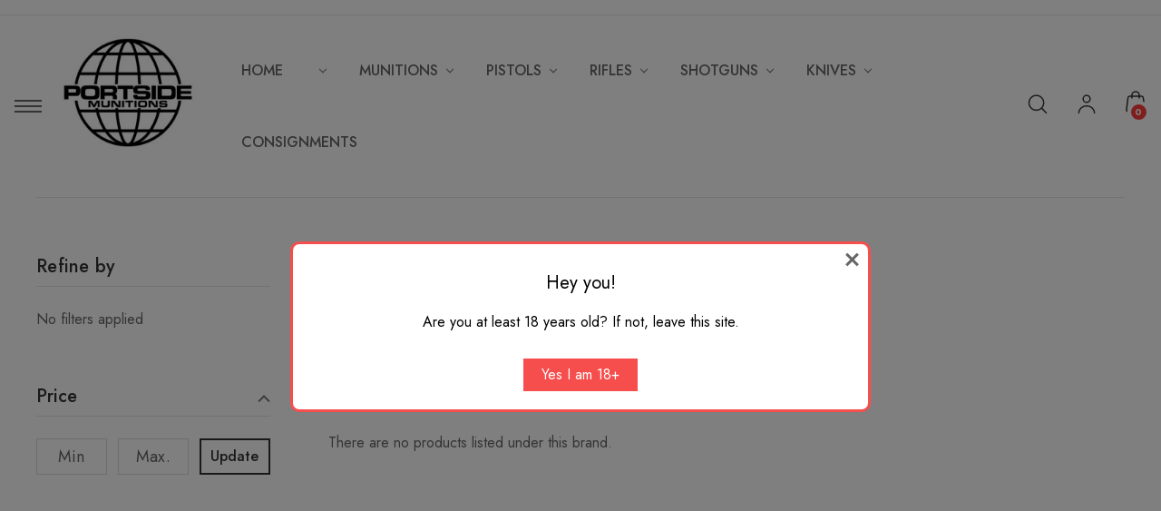

--- FILE ---
content_type: text/html; charset=UTF-8
request_url: https://portsidemunitions.com/tnvc/
body_size: 14342
content:





<!DOCTYPE html>
<html class="no-js" lang="en">
    <head>
        <title>TNVC Products - PORTSIDE MUNITIONS</title>
        <link rel="dns-prefetch preconnect" href="https://cdn11.bigcommerce.com/s-oxvty16v61" crossorigin><link rel="dns-prefetch preconnect" href="https://fonts.googleapis.com/" crossorigin><link rel="dns-prefetch preconnect" href="https://fonts.gstatic.com/" crossorigin>
        <meta name="keywords" content="guns, pistols, rifles, 2011, guns in ca, pistols in ca, ca consignments, ca gun stores, gun store near me"><link rel='canonical' href='https://portsidemunitions.com/tnvc/' /><meta name='platform' content='bigcommerce.stencil' />
        
        

        <link href="https://cdn11.bigcommerce.com/s-oxvty16v61/product_images/favi.jpg?t=1697584723" rel="shortcut icon">
        <meta name="viewport" content="width=device-width, initial-scale=1.0" />

        <script nonce="">
            document.documentElement.className = document.documentElement.className.replace('no-js', 'js');
        </script>

        <script nonce="">
    function browserSupportsAllFeatures() {
        return window.Promise
            && window.fetch
            && window.URL
            && window.URLSearchParams
            && window.WeakMap
            // object-fit support
            && ('objectFit' in document.documentElement.style);
    }

    function loadScript(src) {
        var js = document.createElement('script');
        js.src = src;
        js.onerror = function () {
            console.error('Failed to load polyfill script ' + src);
        };
        document.head.appendChild(js);
    }

    if (!browserSupportsAllFeatures()) {
        loadScript('https://cdn11.bigcommerce.com/s-oxvty16v61/stencil/ce588c80-b81b-013e-cbc0-7ed361ea9be8/e/fe5f84c0-b82f-013e-3359-4e9693154f1a/dist/theme-bundle.polyfills.js');
    }
</script>
        <script nonce="">window.consentManagerTranslations = `{"locale":"en","locales":{"consent_manager.data_collection_warning":"en","consent_manager.accept_all_cookies":"en","consent_manager.gdpr_settings":"en","consent_manager.data_collection_preferences":"en","consent_manager.manage_data_collection_preferences":"en","consent_manager.use_data_by_cookies":"en","consent_manager.data_categories_table":"en","consent_manager.allow":"en","consent_manager.accept":"en","consent_manager.deny":"en","consent_manager.dismiss":"en","consent_manager.reject_all":"en","consent_manager.category":"en","consent_manager.purpose":"en","consent_manager.functional_category":"en","consent_manager.functional_purpose":"en","consent_manager.analytics_category":"en","consent_manager.analytics_purpose":"en","consent_manager.targeting_category":"en","consent_manager.advertising_category":"en","consent_manager.advertising_purpose":"en","consent_manager.essential_category":"en","consent_manager.esential_purpose":"en","consent_manager.yes":"en","consent_manager.no":"en","consent_manager.not_available":"en","consent_manager.cancel":"en","consent_manager.save":"en","consent_manager.back_to_preferences":"en","consent_manager.close_without_changes":"en","consent_manager.unsaved_changes":"en","consent_manager.by_using":"en","consent_manager.agree_on_data_collection":"en","consent_manager.change_preferences":"en","consent_manager.cancel_dialog_title":"en","consent_manager.privacy_policy":"en","consent_manager.allow_category_tracking":"en","consent_manager.disallow_category_tracking":"en"},"translations":{"consent_manager.data_collection_warning":"We use cookies (and other similar technologies) to collect data to improve your shopping experience.","consent_manager.accept_all_cookies":"Accept All Cookies","consent_manager.gdpr_settings":"Settings","consent_manager.data_collection_preferences":"Website Data Collection Preferences","consent_manager.manage_data_collection_preferences":"Manage Website Data Collection Preferences","consent_manager.use_data_by_cookies":" uses data collected by cookies and JavaScript libraries to improve your shopping experience.","consent_manager.data_categories_table":"The table below outlines how we use this data by category. To opt out of a category of data collection, select 'No' and save your preferences.","consent_manager.allow":"Allow","consent_manager.accept":"Accept","consent_manager.deny":"Deny","consent_manager.dismiss":"Dismiss","consent_manager.reject_all":"Reject all","consent_manager.category":"Category","consent_manager.purpose":"Purpose","consent_manager.functional_category":"Functional","consent_manager.functional_purpose":"Enables enhanced functionality, such as videos and live chat. If you do not allow these, then some or all of these functions may not work properly.","consent_manager.analytics_category":"Analytics","consent_manager.analytics_purpose":"Provide statistical information on site usage, e.g., web analytics so we can improve this website over time.","consent_manager.targeting_category":"Targeting","consent_manager.advertising_category":"Advertising","consent_manager.advertising_purpose":"Used to create profiles or personalize content to enhance your shopping experience.","consent_manager.essential_category":"Essential","consent_manager.esential_purpose":"Essential for the site and any requested services to work, but do not perform any additional or secondary function.","consent_manager.yes":"Yes","consent_manager.no":"No","consent_manager.not_available":"N/A","consent_manager.cancel":"Cancel","consent_manager.save":"Save","consent_manager.back_to_preferences":"Back to Preferences","consent_manager.close_without_changes":"You have unsaved changes to your data collection preferences. Are you sure you want to close without saving?","consent_manager.unsaved_changes":"You have unsaved changes","consent_manager.by_using":"By using our website, you're agreeing to our","consent_manager.agree_on_data_collection":"By using our website, you're agreeing to the collection of data as described in our ","consent_manager.change_preferences":"You can change your preferences at any time","consent_manager.cancel_dialog_title":"Are you sure you want to cancel?","consent_manager.privacy_policy":"Privacy Policy","consent_manager.allow_category_tracking":"Allow [CATEGORY_NAME] tracking","consent_manager.disallow_category_tracking":"Disallow [CATEGORY_NAME] tracking"}}`;</script>

        <script>
            window.lazySizesConfig = window.lazySizesConfig || {};
            window.lazySizesConfig.loadMode = 1;
        </script>
        <script async src="https://cdn11.bigcommerce.com/s-oxvty16v61/stencil/ce588c80-b81b-013e-cbc0-7ed361ea9be8/e/fe5f84c0-b82f-013e-3359-4e9693154f1a/dist/theme-bundle.head_async.js"></script>
        
        <link href="https://fonts.googleapis.com/css?family=Montserrat:700,500%7CJost:300,400,500,600,700&display=block" rel="stylesheet">
        
        <link rel="preload" href="https://cdn11.bigcommerce.com/s-oxvty16v61/stencil/ce588c80-b81b-013e-cbc0-7ed361ea9be8/e/fe5f84c0-b82f-013e-3359-4e9693154f1a/dist/theme-bundle.font.js" as="script">
        <script async src="https://cdn11.bigcommerce.com/s-oxvty16v61/stencil/ce588c80-b81b-013e-cbc0-7ed361ea9be8/e/fe5f84c0-b82f-013e-3359-4e9693154f1a/dist/theme-bundle.font.js" nonce=""></script>
        
        <link data-stencil-stylesheet href="https://cdn11.bigcommerce.com/s-oxvty16v61/stencil/ce588c80-b81b-013e-cbc0-7ed361ea9be8/e/fe5f84c0-b82f-013e-3359-4e9693154f1a/css/theme-bc65e000-d48f-013e-f8fe-3e73ab65dab6.css" rel="stylesheet">

        <!-- Start Tracking Code for analytics_googleanalytics4 -->

<script data-cfasync="false" src="https://cdn11.bigcommerce.com/shared/js/google_analytics4_bodl_subscribers-358423becf5d870b8b603a81de597c10f6bc7699.js" integrity="sha256-gtOfJ3Avc1pEE/hx6SKj/96cca7JvfqllWA9FTQJyfI=" crossorigin="anonymous"></script>
<script data-cfasync="false">
  (function () {
    window.dataLayer = window.dataLayer || [];

    function gtag(){
        dataLayer.push(arguments);
    }

    function initGA4(event) {
         function setupGtag() {
            function configureGtag() {
                gtag('js', new Date());
                gtag('set', 'developer_id.dMjk3Nj', true);
                gtag('config', 'G-9M5CLZ7YNQ');
            }

            var script = document.createElement('script');

            script.src = 'https://www.googletagmanager.com/gtag/js?id=G-9M5CLZ7YNQ';
            script.async = true;
            script.onload = configureGtag;

            document.head.appendChild(script);
        }

        setupGtag();

        if (typeof subscribeOnBodlEvents === 'function') {
            subscribeOnBodlEvents('G-9M5CLZ7YNQ', false);
        }

        window.removeEventListener(event.type, initGA4);
    }

    

    var eventName = document.readyState === 'complete' ? 'consentScriptsLoaded' : 'DOMContentLoaded';
    window.addEventListener(eventName, initGA4, false);
  })()
</script>

<!-- End Tracking Code for analytics_googleanalytics4 -->


<script type="text/javascript">
var BCData = {};
</script>
<script src='https://api.preproduct.io/preproduct-embed.js' async ></script>
 <script data-cfasync="false" src="https://microapps.bigcommerce.com/bodl-events/1.9.4/index.js" integrity="sha256-Y0tDj1qsyiKBRibKllwV0ZJ1aFlGYaHHGl/oUFoXJ7Y=" nonce="" crossorigin="anonymous"></script>
 <script data-cfasync="false" nonce="">

 (function() {
    function decodeBase64(base64) {
       const text = atob(base64);
       const length = text.length;
       const bytes = new Uint8Array(length);
       for (let i = 0; i < length; i++) {
          bytes[i] = text.charCodeAt(i);
       }
       const decoder = new TextDecoder();
       return decoder.decode(bytes);
    }
    window.bodl = JSON.parse(decodeBase64("[base64]"));
 })()

 </script>

<script nonce="">
(function () {
    var xmlHttp = new XMLHttpRequest();

    xmlHttp.open('POST', 'https://bes.gcp.data.bigcommerce.com/nobot');
    xmlHttp.setRequestHeader('Content-Type', 'application/json');
    xmlHttp.send('{"store_id":"1001938532","timezone_offset":"-7.0","timestamp":"2026-01-17T02:43:28.90156500Z","visit_id":"277ea3f2-0155-4fcc-9a85-aabed972733a","channel_id":1}');
})();
</script>



        


        
    </head>
    <body class="type-brand italiano-layout--decor">
        <svg data-src="https://cdn11.bigcommerce.com/s-oxvty16v61/stencil/ce588c80-b81b-013e-cbc0-7ed361ea9be8/e/fe5f84c0-b82f-013e-3359-4e9693154f1a/img/icon-sprite.svg" class="icons-svg-sprite"></svg>

        <a href="#main-content" class="skip-to-main-link">Skip to main content</a>



<header class="header  headerstyletwo" sticky="true" role="banner">
    <div class="pencilbar">
        <div class="container-lg">
            <div class="custom-row flex">
                    <div class="grid right-dropdown">
                                                
                    </div>
            </div>
        </div>
        
    </div>
    <div class="header-main">
        
        <div class="container-lg">
            <div class="custom-row flex">
                <div class="grid mobilemenu-icon">
                    <a href="#" class="mobileMenu-toggle" data-mobile-menu-toggle="menu">
                        <span class="mobileMenu-toggleIcon">Toggle menu</span>
                    </a>
                </div>
               
                <div class="grid flex flex-center store-logo">
                    <div class="desktopmenu-icon">
                        <a href="javascript:void(0);" class="desktopMenu-toggle" >
                            <span class="mobileMenu-toggleIcon">Toggle menu</span>
                        </a>
                    </div>
                        <div class="header-logo header-logo--center ">
                            <a href="https://portsidemunitions.com/" class="header-logo__link" data-header-logo-link>
        <div class="header-logo-image-container">
            <img class="header-logo-image"
                 src="https://cdn11.bigcommerce.com/s-oxvty16v61/images/stencil/200x200/pm_globe_logo_1759620637__05852.original.jpg"
                 srcset="https://cdn11.bigcommerce.com/s-oxvty16v61/images/stencil/200x200/pm_globe_logo_1759620637__05852.original.jpg 1x, https://cdn11.bigcommerce.com/s-oxvty16v61/images/stencil/400x400/pm_globe_logo_1759620637__05852.original.jpg 2x"
                 alt="PORTSIDE MUNITIONS"
                 title="PORTSIDE MUNITIONS"
                 >
        </div>
</a>
                        </div>
                </div>
                <div class="navPages-container grid" id="menu" data-menu>
                    <nav class="navPages">
    <ul class="navPages-list simplemenu sf-menu">
        <li class="navPages-item">
            <a class="navPages-action has-subMenu " href="https://portsidemunitions.com/"><span>Home</span></a>
        </li>
        <li class="navPages-item">
            <a class="navPages-action has-subMenu " href="/categories"><span></span>
                <i class="icon navPages-action-moreIcon" aria-hidden="true">
                    <svg><use href="#icon-chevron-down" /></svg>
                </i>
            </a>

            <ul class="navPage-subMenu-list navPage-subMenu-simplelist custom-scroll">
                        <li class="navPages-item">
                                <a class="navPages-action has-subMenu" href="https://portsidemunitions.com/knives/">
    <span>KNIVES</span>
    <i class="icon navPages-action-moreIcon" aria-hidden="true">
        <svg><use href="#icon-chevron-down" /></svg>
    </i>
</a>

    <ul class="navPage-subMenu-simplelist custom-scroll">
        <div class="simple-megamenu-inner">
                <li class="navPage-subMenu-item">
                        <a class="navPage-subMenu-action navPages-action"
                        href="https://portsidemunitions.com/knives/microtech/"
                        aria-label="MICROTECH"
                        >
                            MICROTECH
                        </a>
                </li>
                <li class="navPage-subMenu-item">
                        <a class="navPage-subMenu-action navPages-action"
                        href="https://portsidemunitions.com/knives/protech/"
                        aria-label="PROTECH"
                        >
                            PROTECH
                        </a>
                </li>
        </div>
            
    </ul>

                        </li>
                        <li class="navPages-item">
                                <a class="navPages-action has-subMenu" href="https://portsidemunitions.com/firearms/">
    <span>FIREARMS</span>
    <i class="icon navPages-action-moreIcon" aria-hidden="true">
        <svg><use href="#icon-chevron-down" /></svg>
    </i>
</a>

    <ul class="navPage-subMenu-simplelist custom-scroll">
        <div class="simple-megamenu-inner">
                <li class="navPage-subMenu-item">
                        <a class="navPage-subMenu-action navPages-action"
                        href="https://portsidemunitions.com/firearms/agency-arms/"
                        aria-label="AGENCY ARMS"
                        >
                            AGENCY ARMS
                        </a>
                </li>
                <li class="navPage-subMenu-item">
                        <a class="navPage-subMenu-action navPages-action"
                        href="https://portsidemunitions.com/firearms/alpha-american/"
                        aria-label="ALPHA AMERICAN"
                        >
                            ALPHA AMERICAN
                        </a>
                </li>
                <li class="navPage-subMenu-item">
                        <a class="navPage-subMenu-action navPages-action"
                        href="https://portsidemunitions.com/firearms/beretta/"
                        aria-label="BERETTA"
                        >
                            BERETTA
                        </a>
                </li>
                <li class="navPage-subMenu-item">
                        <a class="navPage-subMenu-action navPages-action"
                        href="https://portsidemunitions.com/firearms/cnc-gunworks/"
                        aria-label="CNC GUNWORKS"
                        >
                            CNC GUNWORKS
                        </a>
                </li>
                <li class="navPage-subMenu-item">
                        <a class="navPage-subMenu-action navPages-action"
                        href="https://portsidemunitions.com/firearms/daniel-defense/"
                        aria-label="DANIEL DEFENSE"
                        >
                            DANIEL DEFENSE
                        </a>
                </li>
                <li class="navPage-subMenu-item">
                        <a class="navPage-subMenu-action navPages-action"
                        href="https://portsidemunitions.com/firearms/dark-forge/"
                        aria-label="DARK FORGE"
                        >
                            DARK FORGE
                        </a>
                </li>
                <li class="navPage-subMenu-item">
                        <a class="navPage-subMenu-action navPages-action"
                        href="https://portsidemunitions.com/firearms/fn/"
                        aria-label="FN"
                        >
                            FN
                        </a>
                </li>
                <li class="navPage-subMenu-item">
                        <a class="navPage-subMenu-action navPages-action"
                        href="https://portsidemunitions.com/firearms/fowler-industries/"
                        aria-label="FOWLER INDUSTRIES"
                        >
                            FOWLER INDUSTRIES
                        </a>
                </li>
                <li class="navPage-subMenu-item">
                        <a class="navPage-subMenu-action navPages-action"
                        href="https://portsidemunitions.com/firearms/heckler-koch/"
                        aria-label="HECKLER &amp; KOCH"
                        >
                            HECKLER &amp; KOCH
                        </a>
                </li>
                <li class="navPage-subMenu-item">
                        <a class="navPage-subMenu-action navPages-action"
                        href="https://portsidemunitions.com/firearms/iron-monkey/"
                        aria-label="IRON MONKEY"
                        >
                            IRON MONKEY
                        </a>
                </li>
                <li class="navPage-subMenu-item">
                        <a class="navPage-subMenu-action navPages-action"
                        href="https://portsidemunitions.com/firearms/knights-armament/"
                        aria-label="Knight&#x27;s Armament"
                        >
                            Knight&#x27;s Armament
                        </a>
                </li>
                <li class="navPage-subMenu-item">
                        <a class="navPage-subMenu-action navPages-action"
                        href="https://portsidemunitions.com/firearms/korth/"
                        aria-label="KORTH"
                        >
                            KORTH
                        </a>
                </li>
                <li class="navPage-subMenu-item">
                        <a class="navPage-subMenu-action navPages-action"
                        href="https://portsidemunitions.com/firearms/lmt/"
                        aria-label="LMT"
                        >
                            LMT
                        </a>
                </li>
                <li class="navPage-subMenu-item">
                        <a class="navPage-subMenu-action navPages-action"
                        href="https://portsidemunitions.com/firearms/magnum-research/"
                        aria-label="MAGNUM RESEARCH"
                        >
                            MAGNUM RESEARCH
                        </a>
                </li>
                <li class="navPage-subMenu-item">
                        <a class="navPage-subMenu-action navPages-action"
                        href="https://portsidemunitions.com/firearms/marlin/"
                        aria-label="MARLIN"
                        >
                            MARLIN
                        </a>
                </li>
                <li class="navPage-subMenu-item">
                        <a class="navPage-subMenu-action navPages-action"
                        href="https://portsidemunitions.com/firearms/noveske/"
                        aria-label="NOVESKE"
                        >
                            NOVESKE
                        </a>
                </li>
                <li class="navPage-subMenu-item">
                        <a class="navPage-subMenu-action navPages-action"
                        href="https://portsidemunitions.com/firearms/ohio-ordance/"
                        aria-label="OHIO ORDANCE"
                        >
                            OHIO ORDANCE
                        </a>
                </li>
                <li class="navPage-subMenu-item">
                        <a class="navPage-subMenu-action navPages-action"
                        href="https://portsidemunitions.com/firearms/q/"
                        aria-label="Q"
                        >
                            Q
                        </a>
                </li>
                <li class="navPage-subMenu-item">
                        <a class="navPage-subMenu-action navPages-action"
                        href="https://portsidemunitions.com/firearms/ruger/"
                        aria-label="RUGER"
                        >
                            RUGER
                        </a>
                </li>
                <li class="navPage-subMenu-item">
                        <a class="navPage-subMenu-action navPages-action"
                        href="https://portsidemunitions.com/firearms/shadow-systems/"
                        aria-label="SHADOW SYSTEMS"
                        >
                            SHADOW SYSTEMS
                        </a>
                </li>
                <li class="navPage-subMenu-item">
                        <a class="navPage-subMenu-action navPages-action"
                        href="https://portsidemunitions.com/firearms/sig-sauer/"
                        aria-label="SIG SAUER"
                        >
                            SIG SAUER
                        </a>
                </li>
                <li class="navPage-subMenu-item">
                        <a class="navPage-subMenu-action navPages-action"
                        href="https://portsidemunitions.com/solgw/"
                        aria-label="SOLGW"
                        >
                            SOLGW
                        </a>
                </li>
                <li class="navPage-subMenu-item">
                        <a class="navPage-subMenu-action navPages-action"
                        href="https://portsidemunitions.com/firearms/staccato/"
                        aria-label="STACCATO"
                        >
                            STACCATO
                        </a>
                </li>
                <li class="navPage-subMenu-item">
                        <a class="navPage-subMenu-action navPages-action"
                        href="https://portsidemunitions.com/firearms/taran-tactical-pistols/"
                        aria-label="TARAN TACTICAL"
                        >
                            TARAN TACTICAL
                        </a>
                </li>
                <li class="navPage-subMenu-item">
                        <a class="navPage-subMenu-action navPages-action"
                        href="https://portsidemunitions.com/firearms/vulcan-machine-werks/"
                        aria-label="VULCAN MACHINE WERKS"
                        >
                            VULCAN MACHINE WERKS
                        </a>
                </li>
                <li class="navPage-subMenu-item">
                        <a class="navPage-subMenu-action navPages-action"
                        href="https://portsidemunitions.com/firearms/atlas-gunworks/"
                        aria-label="ATLAS GUNWORKS"
                        >
                            ATLAS GUNWORKS
                        </a>
                </li>
                <li class="navPage-subMenu-item">
                        <a class="navPage-subMenu-action navPages-action"
                        href="https://portsidemunitions.com/pistols/"
                        aria-label="Pistols"
                        >
                            Pistols
                        </a>
                </li>
                <li class="navPage-subMenu-item">
                        <a class="navPage-subMenu-action navPages-action"
                        href="https://portsidemunitions.com/rifles/"
                        aria-label="Rifles"
                        >
                            Rifles
                        </a>
                </li>
                <li class="navPage-subMenu-item">
                        <a class="navPage-subMenu-action navPages-action has-subMenu"
                        href="https://portsidemunitions.com/shotguns/"
                        aria-label="Shotguns"
                        >
                            Shotguns
                            <i class="icon" aria-hidden="true">
                                <svg><use href="#icon-chevron-down" /></svg>
                            </i>
                        </a>
                        <ul class="navPage-childlisting" id="navPages-46">
                            <li class="navPage-childList-item">
                                <a class="navPage-childList-action navPages-action"
                                href="https://portsidemunitions.com/firearms/shotguns/mossberg/"
                                aria-label="MOSSBERG"
                                >
                                    MOSSBERG
                                </a>
                            </li>
                        </ul>
                </li>
                <li class="navPage-subMenu-item">
                        <a class="navPage-subMenu-action navPages-action"
                        href="https://portsidemunitions.com/firearms/receivers-ar-lowers/"
                        aria-label="RECEIVERS &amp; AR LOWERS"
                        >
                            RECEIVERS &amp; AR LOWERS
                        </a>
                </li>
                <li class="navPage-subMenu-item">
                        <a class="navPage-subMenu-action navPages-action"
                        href="https://portsidemunitions.com/firearms/consignment/"
                        aria-label="CONSIGNMENT"
                        >
                            CONSIGNMENT
                        </a>
                </li>
        </div>
            
    </ul>

                        </li>
                        <li class="navPages-item">
                                <a class="navPages-action has-subMenu" href="https://portsidemunitions.com/munitions/">
    <span>MUNITIONS</span>
    <i class="icon navPages-action-moreIcon" aria-hidden="true">
        <svg><use href="#icon-chevron-down" /></svg>
    </i>
</a>

    <ul class="navPage-subMenu-simplelist custom-scroll">
        <div class="simple-megamenu-inner">
                <li class="navPage-subMenu-item">
                        <a class="navPage-subMenu-action navPages-action"
                        href="https://portsidemunitions.com/munitions/hornady/"
                        aria-label="HORNADY"
                        >
                            HORNADY
                        </a>
                </li>
                <li class="navPage-subMenu-item">
                        <a class="navPage-subMenu-action navPages-action"
                        href="https://portsidemunitions.com/munitions/winchester/"
                        aria-label="WINCHESTER"
                        >
                            WINCHESTER
                        </a>
                </li>
                <li class="navPage-subMenu-item">
                        <a class="navPage-subMenu-action navPages-action"
                        href="https://portsidemunitions.com/munitions/portside-munitions/"
                        aria-label="PORTSIDE MUNITIONS"
                        >
                            PORTSIDE MUNITIONS
                        </a>
                </li>
                <li class="navPage-subMenu-item">
                        <a class="navPage-subMenu-action navPages-action"
                        href="https://portsidemunitions.com/munitions/super-vel/"
                        aria-label="SUPER VEL"
                        >
                            SUPER VEL
                        </a>
                </li>
                <li class="navPage-subMenu-item">
                        <a class="navPage-subMenu-action navPages-action"
                        href="https://portsidemunitions.com/munitions/federal/"
                        aria-label="FEDERAL"
                        >
                            FEDERAL
                        </a>
                </li>
        </div>
            
    </ul>

                        </li>
                        <li class="navPages-item">
                                <a class="navPages-action"
   href="https://portsidemunitions.com/missed-out/"
   aria-label="MISSED OUT"
>
    MISSED OUT
</a>
                        </li>
            </ul>
        </li>
        
                <li class="navPages-item navPages-item-page">
                    <a class="navPages-action has-subMenu" href="https://portsidemunitions.com/munitions/">
    <span>Munitions</span>
    <i class="icon navPages-action-moreIcon" aria-hidden="true">
        <svg><use href="#icon-chevron-down" /></svg>
    </i>
</a>

<ul class="navPage-subMenu-simplelist custom-scroll">
    <div class="simple-megamenu-inner">
        
            <li class="navPages-item navPages-item-page">
                <!-- THIRD LEVEL STARTS -->
                <a href="https://portsidemunitions.com/munitions/federal/" class="needsclick navPages-action has-subMenu">FEDERAL</a>
                <!-- THIRD LEVEL STARTS -->
            </li>
            <li class="navPages-item navPages-item-page">
                <!-- THIRD LEVEL STARTS -->
                <a href="https://portsidemunitions.com/munitions/hornady/" class="needsclick navPages-action has-subMenu">HORNADY</a>
                <!-- THIRD LEVEL STARTS -->
            </li>
            <li class="navPages-item navPages-item-page">
                <!-- THIRD LEVEL STARTS -->
                <a href="https://portsidemunitions.com/munitions/portside-munitions/" class="needsclick navPages-action has-subMenu">PORTSIDE MUNITIONS</a>
                <!-- THIRD LEVEL STARTS -->
            </li>
            <li class="navPages-item navPages-item-page">
                <!-- THIRD LEVEL STARTS -->
                <a href="https://portsidemunitions.com/munitions/super-vel/" class="needsclick navPages-action has-subMenu">SUPER VEL</a>
                <!-- THIRD LEVEL STARTS -->
            </li>
            <li class="navPages-item navPages-item-page">
                <!-- THIRD LEVEL STARTS -->
                <a href="https://portsidemunitions.com/munitions/winchester/" class="needsclick navPages-action has-subMenu">WINCHESTER</a>
                <!-- THIRD LEVEL STARTS -->
            </li>
       </div>
    </ul>

                </li>
                <li class="navPages-item navPages-item-page">
                    <a class="navPages-action has-subMenu" href="https://portsidemunitions.com/pistols/">
    <span>Pistols</span>
    <i class="icon navPages-action-moreIcon" aria-hidden="true">
        <svg><use href="#icon-chevron-down" /></svg>
    </i>
</a>

<ul class="navPage-subMenu-simplelist custom-scroll">
    <div class="simple-megamenu-inner">
        
            <li class="navPages-item navPages-item-page">
                <!-- THIRD LEVEL STARTS -->
                <a href="https://portsidemunitions.com/firearms/agency-arms/" class="needsclick navPages-action has-subMenu">AGENCY ARMS</a>
                <!-- THIRD LEVEL STARTS -->
            </li>
            <li class="navPages-item navPages-item-page">
                <!-- THIRD LEVEL STARTS -->
                <a href="https://portsidemunitions.com/firearms/alpha-american/" class="needsclick navPages-action has-subMenu">ALPHA AMERICAN</a>
                <!-- THIRD LEVEL STARTS -->
            </li>
            <li class="navPages-item navPages-item-page">
                <!-- THIRD LEVEL STARTS -->
                <a href="https://portsidemunitions.com/firearms/atlas-gunworks/" class="needsclick navPages-action has-subMenu">ATLAS GUNWORKS</a>
                <!-- THIRD LEVEL STARTS -->
            </li>
            <li class="navPages-item navPages-item-page">
                <!-- THIRD LEVEL STARTS -->
                <a href="https://portsidemunitions.com/firearms/cnc-gunworks/?showHidden&#x3D;true&amp;ctk&#x3D;f8cb1e01-b02e-4df9-a711-94532676e881" class="needsclick navPages-action has-subMenu">CNC GUNWORKS</a>
                <!-- THIRD LEVEL STARTS -->
            </li>
            <li class="navPages-item navPages-item-page">
                <!-- THIRD LEVEL STARTS -->
                <a href="https://portsidemunitions.com/firearms/dark-forge/" class="needsclick navPages-action has-subMenu">DARK FORGE</a>
                <!-- THIRD LEVEL STARTS -->
            </li>
            <li class="navPages-item navPages-item-page">
                <!-- THIRD LEVEL STARTS -->
                <a href="https://portsidemunitions.com/firearms/fowler-industries/" class="needsclick navPages-action has-subMenu">FOWLER INDUSTRIES</a>
                <!-- THIRD LEVEL STARTS -->
            </li>
            <li class="navPages-item navPages-item-page">
                <!-- THIRD LEVEL STARTS -->
                <a href="https://portsidemunitions.com/iron-monkey/" class="needsclick navPages-action has-subMenu">IRON MONKEY</a>
                <!-- THIRD LEVEL STARTS -->
            </li>
            <li class="navPages-item navPages-item-page">
                <!-- THIRD LEVEL STARTS -->
                <a href="https://portsidemunitions.com/firearms/korth/" class="needsclick navPages-action has-subMenu">KORTH</a>
                <!-- THIRD LEVEL STARTS -->
            </li>
            <li class="navPages-item navPages-item-page">
                <!-- THIRD LEVEL STARTS -->
                <a href="https://portsidemunitions.com/firearms/magnum-research/" class="needsclick navPages-action has-subMenu">MAGNUM RESEARCH</a>
                <!-- THIRD LEVEL STARTS -->
            </li>
            <li class="navPages-item navPages-item-page">
                <!-- THIRD LEVEL STARTS -->
                <a href="https://portsidemunitions.com/firearms/shadow-systems/" class="needsclick navPages-action has-subMenu">SHADOW SYSTEMS</a>
                <!-- THIRD LEVEL STARTS -->
            </li>
            <li class="navPages-item navPages-item-page">
                <!-- THIRD LEVEL STARTS -->
                <a href="https://portsidemunitions.com/firearms/staccato/" class="needsclick navPages-action has-subMenu">STACCATO</a>
                <!-- THIRD LEVEL STARTS -->
            </li>
            <li class="navPages-item navPages-item-page">
                <!-- THIRD LEVEL STARTS -->
                <a href="https://portsidemunitions.com/firearms/taran-tactical-2011s/" class="needsclick navPages-action has-subMenu">TARAN TACTICAL</a>
                <!-- THIRD LEVEL STARTS -->
            </li>
            <li class="navPages-item navPages-item-page">
                <!-- THIRD LEVEL STARTS -->
                <a href="https://portsidemunitions.com/firearms/vulcan-machine-werks/" class="needsclick navPages-action has-subMenu">VULCAN MACHINE WERKS</a>
                <!-- THIRD LEVEL STARTS -->
            </li>
       </div>
    </ul>

                </li>
                <li class="navPages-item navPages-item-page">
                    <a class="navPages-action has-subMenu" href="https://portsidemunitions.com/rifles/">
    <span>Rifles</span>
    <i class="icon navPages-action-moreIcon" aria-hidden="true">
        <svg><use href="#icon-chevron-down" /></svg>
    </i>
</a>

<ul class="navPage-subMenu-simplelist custom-scroll">
    <div class="simple-megamenu-inner">
        
            <li class="navPages-item navPages-item-page">
                <!-- THIRD LEVEL STARTS -->
                <a href="https://portsidemunitions.com/firearms/daniel-defense/" class="needsclick navPages-action has-subMenu">DANIEL DEFENSE</a>
                <!-- THIRD LEVEL STARTS -->
            </li>
            <li class="navPages-item navPages-item-page">
                <!-- THIRD LEVEL STARTS -->
                <a href="https://portsidemunitions.com/firearms/fn/" class="needsclick navPages-action has-subMenu">FN</a>
                <!-- THIRD LEVEL STARTS -->
            </li>
            <li class="navPages-item navPages-item-page">
                <!-- THIRD LEVEL STARTS -->
                <a href="https://portsidemunitions.com/firearms/heckler-koch/" class="needsclick navPages-action has-subMenu">HECKLER &amp; KOCH</a>
                <!-- THIRD LEVEL STARTS -->
            </li>
            <li class="navPages-item navPages-item-page">
                <!-- THIRD LEVEL STARTS -->
                <a href="https://portsidemunitions.com/firearms/knights-armament/" class="needsclick navPages-action has-subMenu">KNIGHT&#x27;S ARMAMENT</a>
                <!-- THIRD LEVEL STARTS -->
            </li>
            <li class="navPages-item navPages-item-page">
                <!-- THIRD LEVEL STARTS -->
                <a href="https://portsidemunitions.com/firearms/lmt/" class="needsclick navPages-action has-subMenu">LMT</a>
                <!-- THIRD LEVEL STARTS -->
            </li>
            <li class="navPages-item navPages-item-page">
                <!-- THIRD LEVEL STARTS -->
                <a href="https://portsidemunitions.com/firearms/marlin/" class="needsclick navPages-action has-subMenu">MARLIN</a>
                <!-- THIRD LEVEL STARTS -->
            </li>
            <li class="navPages-item navPages-item-page">
                <!-- THIRD LEVEL STARTS -->
                <a href="https://portsidemunitions.com/firearms/noveske/" class="needsclick navPages-action has-subMenu">NOVESKE</a>
                <!-- THIRD LEVEL STARTS -->
            </li>
            <li class="navPages-item navPages-item-page">
                <!-- THIRD LEVEL STARTS -->
                <a href="https://portsidemunitions.com/firearms/ohio-ordance/" class="needsclick navPages-action has-subMenu">OHIO ORDANCE</a>
                <!-- THIRD LEVEL STARTS -->
            </li>
            <li class="navPages-item navPages-item-page">
                <!-- THIRD LEVEL STARTS -->
                <a href="https://portsidemunitions.com/firearms/q/" class="needsclick navPages-action has-subMenu">Q</a>
                <!-- THIRD LEVEL STARTS -->
            </li>
            <li class="navPages-item navPages-item-page">
                <!-- THIRD LEVEL STARTS -->
                <a href="https://portsidemunitions.com/firearms/ruger/" class="needsclick navPages-action has-subMenu">RUGER</a>
                <!-- THIRD LEVEL STARTS -->
            </li>
            <li class="navPages-item navPages-item-page">
                <!-- THIRD LEVEL STARTS -->
                <a href="https://portsidemunitions.com/firearms/sig-sauer/" class="needsclick navPages-action has-subMenu">SIG SAUER</a>
                <!-- THIRD LEVEL STARTS -->
            </li>
            <li class="navPages-item navPages-item-page">
                <!-- THIRD LEVEL STARTS -->
                <a href="https://portsidemunitions.com/solgw" class="needsclick navPages-action has-subMenu">SOLGW</a>
                <!-- THIRD LEVEL STARTS -->
            </li>
       </div>
    </ul>

                </li>
                <li class="navPages-item navPages-item-page">
                    <a class="navPages-action has-subMenu" href="https://portsidemunitions.com/shotguns/">
    <span>Shotguns</span>
    <i class="icon navPages-action-moreIcon" aria-hidden="true">
        <svg><use href="#icon-chevron-down" /></svg>
    </i>
</a>

<ul class="navPage-subMenu-simplelist custom-scroll">
    <div class="simple-megamenu-inner">
        
            <li class="navPages-item navPages-item-page">
                <!-- THIRD LEVEL STARTS -->
                <a href="https://portsidemunitions.com/firearms/beretta/" class="needsclick navPages-action has-subMenu">BERETTA</a>
                <!-- THIRD LEVEL STARTS -->
            </li>
            <li class="navPages-item navPages-item-page">
                <!-- THIRD LEVEL STARTS -->
                <a href="https://portsidemunitions.com/firearms/shotguns/mossberg/" class="needsclick navPages-action has-subMenu">MOSSBERG</a>
                <!-- THIRD LEVEL STARTS -->
            </li>
       </div>
    </ul>

                </li>
                <li class="navPages-item navPages-item-page">
                    <a class="navPages-action has-subMenu" href="https://portsidemunitions.com/knives/">
    <span>Knives</span>
    <i class="icon navPages-action-moreIcon" aria-hidden="true">
        <svg><use href="#icon-chevron-down" /></svg>
    </i>
</a>

<ul class="navPage-subMenu-simplelist custom-scroll">
    <div class="simple-megamenu-inner">
        
            <li class="navPages-item navPages-item-page">
                <!-- THIRD LEVEL STARTS -->
                <a href="https://portsidemunitions.com/knives/microtech/" class="needsclick navPages-action has-subMenu">MICROTECH</a>
                <!-- THIRD LEVEL STARTS -->
            </li>
            <li class="navPages-item navPages-item-page">
                <!-- THIRD LEVEL STARTS -->
                <a href="https://portsidemunitions.com/knives/protech/" class="needsclick navPages-action has-subMenu">PROTECH</a>
                <!-- THIRD LEVEL STARTS -->
            </li>
       </div>
    </ul>

                </li>
                <li class="navPages-item navPages-item-page">
                    <a class="navPages-action  "
   href="https://portsidemunitions.com/firearms/consignment/"
   aria-label="Consignments"
>
    <span>Consignments</span>
</a>
                </li>
    </ul>

    <ul class="navPages-list navPages-list--user">
            <li class="navPages-item">
                <a class="navPages-action"
                   href="/giftcertificates.php"
                   aria-label="Gift Certificates"
                >
                    Gift Certificates
                </a>
            </li>
            <li class="navPages-item">
                <a class="navPages-action"
                   href="/login.php"
                   aria-label="Sign in"
                >
                    Sign in
                </a>
                    or
                    <a class="navPages-action"
                       href="/login.php?action&#x3D;create_account"
                       aria-label="Register"
                    >
                        Register
                    </a>
            </li>
    </ul>
</nav>
                    
                </div>
                <div class="grid">
                    <nav class="navUser">
    
    <ul class="navUser-section navUser-section--alt sf-menu">
        <li class="navUser-item search-header">
            <button class="navUser-action navUser-action--quickSearch" type="button" id="quick-search-expand"
                data-search="quickSearch" aria-controls="quickSearch" aria-label="Search">
                <svg>
                    <use xlink:href="#icon-header-search" />
                </svg>
            </button>
        </li>

        <li class="navUser-item navUser-item--account">
            <a class="navUser-action" href="javascript:void(0)" aria-label="My Account">
                <svg>
                    <use xlink:href="#icon-header-user" />
                </svg>
            </a>
            <ul>
                <li class="navUser-item">
                    <a class="navUser-action" href="/login.php" aria-label="Sign in">
                        Sign in
                    </a>
                </li>
                <li class="navUser-item">
                            <a class="navUser-action" href="/login.php?action&#x3D;create_account" aria-label="Register">
                                Register
                            </a>
                </li>
               
                <li class="navUser-item">
                    <a class="navUser-action" href="/giftcertificates.php"
                        aria-label="Gift Certificates">
                        Gift Certificates
                    </a>
                </li>
                <li class="navUser-item">
                    <a class="navUser-action" href="/login.php"
                        aria-label="Wish Lists">
                        Wish Lists
                    </a>
                </li>
            </ul>
        </li>
        <li class="navUser-item navUser-item--cart">
            <a class="navUser-action" data-cart-preview data-dropdown="cart-preview-dropdown" data-options="align:right"
                href="/cart.php" aria-label="Cart with 0 items">
                <span class="navUser-item-cartLabel">
                    <svg>
                        <use xlink:href="#icon-header-basket" />
                    </svg>
                </span>
                <span class="countPill cart-quantity"></span>
            </a>

            <div class="dropdown-menu" id="cart-preview-dropdown" data-dropdown-content aria-hidden="true"></div>
        </li>
    </ul>
    <div class="dropdown dropdown--quickSearch" id="quickSearch" aria-hidden="true" data-prevent-quick-search-close>
        <div class="search-ovelary"></div>
        <div class="search-wrapper">
    <div class="search-close">
        <svg class="icon">
            <use xlink:href="#icon-faceted-close" />
        </svg>
    </div>
    <div class="container">
        <form class="form" id="headerQuickSearchForm" data-url="/search.php" data-quick-search-form>
            <fieldset class="form-fieldset">
                <div class="form-field">
                    <label class="is-srOnly" for="nav-quick-search">Search</label>
                    <button class="search-btn" type="submit" name="button">
                        <svg><use xlink:href="#icon-header-search"></use></svg>
                    </button>
                    <input class="form-input"
                        data-search-quick
                        name="nav-quick-search"
                        id="nav-quick-search"
                        data-error-message="Search field cannot be empty."
                        placeholder="Search the store"
                        autocomplete="off"
                    >                   
                    <div class="search-cancle">
                        <div class="close-search">Cancel</div>
                    </div>
                </div>
            </fieldset>
        </form>
        <div class="searchloader" style="display: none;">
        <img class="lazyload" data-sizes="auto" src="https://cdn11.bigcommerce.com/s-oxvty16v61/stencil/ce588c80-b81b-013e-cbc0-7ed361ea9be8/e/fe5f84c0-b82f-013e-3359-4e9693154f1a/img/loading.svg">
        </div>
        <section class="quickSearchResults" data-bind="html: results"></section>  
        <p role="status"
        aria-live="polite"
        class="aria-description--hidden"
        data-search-aria-message-predefined-text="product results for"
        ></p>
    </div>
</div>    </div>
</nav>                </div>
                <div id="headerSidebar" class="header-side-bar custom-scroll"> 
                    

  <ul class="navPages-list simplemenu">
    <li class="navPages-item test false">
      <a class="navPages-action has-subMenu" href="https://portsidemunitions.com/knives/">
    <span>KNIVES</span>
    <i class="icon navPages-action-moreIcon" aria-hidden="true">
        <svg><use href="#icon-chevron-down" /></svg>
    </i>
</a>

    <ul class="navPage-subMenu-simplelist custom-scroll">
        <div class="simple-megamenu-inner">
                <li class="navPage-subMenu-item">
                        <a class="navPage-subMenu-action navPages-action"
                        href="https://portsidemunitions.com/knives/microtech/"
                        aria-label="MICROTECH"
                        >
                            MICROTECH
                        </a>
                </li>
                <li class="navPage-subMenu-item">
                        <a class="navPage-subMenu-action navPages-action"
                        href="https://portsidemunitions.com/knives/protech/"
                        aria-label="PROTECH"
                        >
                            PROTECH
                        </a>
                </li>
        </div>
            
    </ul>

    </li>
    <li class="navPages-item test false">
      <a class="navPages-action has-subMenu" href="https://portsidemunitions.com/firearms/">
    <span>FIREARMS</span>
    <i class="icon navPages-action-moreIcon" aria-hidden="true">
        <svg><use href="#icon-chevron-down" /></svg>
    </i>
</a>

    <ul class="navPage-subMenu-simplelist custom-scroll">
        <div class="simple-megamenu-inner">
                <li class="navPage-subMenu-item">
                        <a class="navPage-subMenu-action navPages-action"
                        href="https://portsidemunitions.com/firearms/agency-arms/"
                        aria-label="AGENCY ARMS"
                        >
                            AGENCY ARMS
                        </a>
                </li>
                <li class="navPage-subMenu-item">
                        <a class="navPage-subMenu-action navPages-action"
                        href="https://portsidemunitions.com/firearms/alpha-american/"
                        aria-label="ALPHA AMERICAN"
                        >
                            ALPHA AMERICAN
                        </a>
                </li>
                <li class="navPage-subMenu-item">
                        <a class="navPage-subMenu-action navPages-action"
                        href="https://portsidemunitions.com/firearms/beretta/"
                        aria-label="BERETTA"
                        >
                            BERETTA
                        </a>
                </li>
                <li class="navPage-subMenu-item">
                        <a class="navPage-subMenu-action navPages-action"
                        href="https://portsidemunitions.com/firearms/cnc-gunworks/"
                        aria-label="CNC GUNWORKS"
                        >
                            CNC GUNWORKS
                        </a>
                </li>
                <li class="navPage-subMenu-item">
                        <a class="navPage-subMenu-action navPages-action"
                        href="https://portsidemunitions.com/firearms/daniel-defense/"
                        aria-label="DANIEL DEFENSE"
                        >
                            DANIEL DEFENSE
                        </a>
                </li>
                <li class="navPage-subMenu-item">
                        <a class="navPage-subMenu-action navPages-action"
                        href="https://portsidemunitions.com/firearms/dark-forge/"
                        aria-label="DARK FORGE"
                        >
                            DARK FORGE
                        </a>
                </li>
                <li class="navPage-subMenu-item">
                        <a class="navPage-subMenu-action navPages-action"
                        href="https://portsidemunitions.com/firearms/fn/"
                        aria-label="FN"
                        >
                            FN
                        </a>
                </li>
                <li class="navPage-subMenu-item">
                        <a class="navPage-subMenu-action navPages-action"
                        href="https://portsidemunitions.com/firearms/fowler-industries/"
                        aria-label="FOWLER INDUSTRIES"
                        >
                            FOWLER INDUSTRIES
                        </a>
                </li>
                <li class="navPage-subMenu-item">
                        <a class="navPage-subMenu-action navPages-action"
                        href="https://portsidemunitions.com/firearms/heckler-koch/"
                        aria-label="HECKLER &amp; KOCH"
                        >
                            HECKLER &amp; KOCH
                        </a>
                </li>
                <li class="navPage-subMenu-item">
                        <a class="navPage-subMenu-action navPages-action"
                        href="https://portsidemunitions.com/firearms/iron-monkey/"
                        aria-label="IRON MONKEY"
                        >
                            IRON MONKEY
                        </a>
                </li>
                <li class="navPage-subMenu-item">
                        <a class="navPage-subMenu-action navPages-action"
                        href="https://portsidemunitions.com/firearms/knights-armament/"
                        aria-label="Knight&#x27;s Armament"
                        >
                            Knight&#x27;s Armament
                        </a>
                </li>
                <li class="navPage-subMenu-item">
                        <a class="navPage-subMenu-action navPages-action"
                        href="https://portsidemunitions.com/firearms/korth/"
                        aria-label="KORTH"
                        >
                            KORTH
                        </a>
                </li>
                <li class="navPage-subMenu-item">
                        <a class="navPage-subMenu-action navPages-action"
                        href="https://portsidemunitions.com/firearms/lmt/"
                        aria-label="LMT"
                        >
                            LMT
                        </a>
                </li>
                <li class="navPage-subMenu-item">
                        <a class="navPage-subMenu-action navPages-action"
                        href="https://portsidemunitions.com/firearms/magnum-research/"
                        aria-label="MAGNUM RESEARCH"
                        >
                            MAGNUM RESEARCH
                        </a>
                </li>
                <li class="navPage-subMenu-item">
                        <a class="navPage-subMenu-action navPages-action"
                        href="https://portsidemunitions.com/firearms/marlin/"
                        aria-label="MARLIN"
                        >
                            MARLIN
                        </a>
                </li>
                <li class="navPage-subMenu-item">
                        <a class="navPage-subMenu-action navPages-action"
                        href="https://portsidemunitions.com/firearms/noveske/"
                        aria-label="NOVESKE"
                        >
                            NOVESKE
                        </a>
                </li>
                <li class="navPage-subMenu-item">
                        <a class="navPage-subMenu-action navPages-action"
                        href="https://portsidemunitions.com/firearms/ohio-ordance/"
                        aria-label="OHIO ORDANCE"
                        >
                            OHIO ORDANCE
                        </a>
                </li>
                <li class="navPage-subMenu-item">
                        <a class="navPage-subMenu-action navPages-action"
                        href="https://portsidemunitions.com/firearms/q/"
                        aria-label="Q"
                        >
                            Q
                        </a>
                </li>
                <li class="navPage-subMenu-item">
                        <a class="navPage-subMenu-action navPages-action"
                        href="https://portsidemunitions.com/firearms/ruger/"
                        aria-label="RUGER"
                        >
                            RUGER
                        </a>
                </li>
                <li class="navPage-subMenu-item">
                        <a class="navPage-subMenu-action navPages-action"
                        href="https://portsidemunitions.com/firearms/shadow-systems/"
                        aria-label="SHADOW SYSTEMS"
                        >
                            SHADOW SYSTEMS
                        </a>
                </li>
                <li class="navPage-subMenu-item">
                        <a class="navPage-subMenu-action navPages-action"
                        href="https://portsidemunitions.com/firearms/sig-sauer/"
                        aria-label="SIG SAUER"
                        >
                            SIG SAUER
                        </a>
                </li>
                <li class="navPage-subMenu-item">
                        <a class="navPage-subMenu-action navPages-action"
                        href="https://portsidemunitions.com/solgw/"
                        aria-label="SOLGW"
                        >
                            SOLGW
                        </a>
                </li>
                <li class="navPage-subMenu-item">
                        <a class="navPage-subMenu-action navPages-action"
                        href="https://portsidemunitions.com/firearms/staccato/"
                        aria-label="STACCATO"
                        >
                            STACCATO
                        </a>
                </li>
                <li class="navPage-subMenu-item">
                        <a class="navPage-subMenu-action navPages-action"
                        href="https://portsidemunitions.com/firearms/taran-tactical-pistols/"
                        aria-label="TARAN TACTICAL"
                        >
                            TARAN TACTICAL
                        </a>
                </li>
                <li class="navPage-subMenu-item">
                        <a class="navPage-subMenu-action navPages-action"
                        href="https://portsidemunitions.com/firearms/vulcan-machine-werks/"
                        aria-label="VULCAN MACHINE WERKS"
                        >
                            VULCAN MACHINE WERKS
                        </a>
                </li>
                <li class="navPage-subMenu-item">
                        <a class="navPage-subMenu-action navPages-action"
                        href="https://portsidemunitions.com/firearms/atlas-gunworks/"
                        aria-label="ATLAS GUNWORKS"
                        >
                            ATLAS GUNWORKS
                        </a>
                </li>
                <li class="navPage-subMenu-item">
                        <a class="navPage-subMenu-action navPages-action"
                        href="https://portsidemunitions.com/pistols/"
                        aria-label="Pistols"
                        >
                            Pistols
                        </a>
                </li>
                <li class="navPage-subMenu-item">
                        <a class="navPage-subMenu-action navPages-action"
                        href="https://portsidemunitions.com/rifles/"
                        aria-label="Rifles"
                        >
                            Rifles
                        </a>
                </li>
                <li class="navPage-subMenu-item">
                        <a class="navPage-subMenu-action navPages-action has-subMenu"
                        href="https://portsidemunitions.com/shotguns/"
                        aria-label="Shotguns"
                        >
                            Shotguns
                            <i class="icon" aria-hidden="true">
                                <svg><use href="#icon-chevron-down" /></svg>
                            </i>
                        </a>
                        <ul class="navPage-childlisting" id="navPages-46">
                            <li class="navPage-childList-item">
                                <a class="navPage-childList-action navPages-action"
                                href="https://portsidemunitions.com/firearms/shotguns/mossberg/"
                                aria-label="MOSSBERG"
                                >
                                    MOSSBERG
                                </a>
                            </li>
                        </ul>
                </li>
                <li class="navPage-subMenu-item">
                        <a class="navPage-subMenu-action navPages-action"
                        href="https://portsidemunitions.com/firearms/receivers-ar-lowers/"
                        aria-label="RECEIVERS &amp; AR LOWERS"
                        >
                            RECEIVERS &amp; AR LOWERS
                        </a>
                </li>
                <li class="navPage-subMenu-item">
                        <a class="navPage-subMenu-action navPages-action"
                        href="https://portsidemunitions.com/firearms/consignment/"
                        aria-label="CONSIGNMENT"
                        >
                            CONSIGNMENT
                        </a>
                </li>
        </div>
            
    </ul>

    </li>
    <li class="navPages-item test false">
      <a class="navPages-action has-subMenu" href="https://portsidemunitions.com/munitions/">
    <span>MUNITIONS</span>
    <i class="icon navPages-action-moreIcon" aria-hidden="true">
        <svg><use href="#icon-chevron-down" /></svg>
    </i>
</a>

    <ul class="navPage-subMenu-simplelist custom-scroll">
        <div class="simple-megamenu-inner">
                <li class="navPage-subMenu-item">
                        <a class="navPage-subMenu-action navPages-action"
                        href="https://portsidemunitions.com/munitions/hornady/"
                        aria-label="HORNADY"
                        >
                            HORNADY
                        </a>
                </li>
                <li class="navPage-subMenu-item">
                        <a class="navPage-subMenu-action navPages-action"
                        href="https://portsidemunitions.com/munitions/winchester/"
                        aria-label="WINCHESTER"
                        >
                            WINCHESTER
                        </a>
                </li>
                <li class="navPage-subMenu-item">
                        <a class="navPage-subMenu-action navPages-action"
                        href="https://portsidemunitions.com/munitions/portside-munitions/"
                        aria-label="PORTSIDE MUNITIONS"
                        >
                            PORTSIDE MUNITIONS
                        </a>
                </li>
                <li class="navPage-subMenu-item">
                        <a class="navPage-subMenu-action navPages-action"
                        href="https://portsidemunitions.com/munitions/super-vel/"
                        aria-label="SUPER VEL"
                        >
                            SUPER VEL
                        </a>
                </li>
                <li class="navPage-subMenu-item">
                        <a class="navPage-subMenu-action navPages-action"
                        href="https://portsidemunitions.com/munitions/federal/"
                        aria-label="FEDERAL"
                        >
                            FEDERAL
                        </a>
                </li>
        </div>
            
    </ul>

    </li>
    <li class="navPages-item test false">
      <a class="navPages-action"
   href="https://portsidemunitions.com/missed-out/"
   aria-label="MISSED OUT"
>
    MISSED OUT
</a>
    </li>
  </ul>
                    
                </div>
                <div class="headersidebar-overlay"></div>
            </div>
        </div>
    </div>
</header>

    <nav class="navUser mobile-navigation-link">
    
    <ul class="navUser-section navUser-section--alt sf-menu">
       
        
        <li class="navUser-item navUser-item--account">
            <a class="navUser-action" href="javascript:void(0)" aria-label="My Account">
                <svg>
                    <use xlink:href="#icon-header-user" />
                </svg>
            </a>
            <ul>
                <li class="navUser-item">
                    <a class="navUser-action" href="/login.php" aria-label="Sign in">
                        Sign in
                    </a>
                </li>
                <li class="navUser-item">
                            <a class="navUser-action" href="/login.php?action&#x3D;create_account" aria-label="Register">
                                Register
                            </a>
                </li>
                <li class="navUser-item">
                    <a class="navUser-action" href="/giftcertificates.php"
                        aria-label="Gift Certificates">
                        Gift Certificates
                    </a>
                </li>
                <li class="navUser-item">
                    <a class="navUser-action" href="/login.php"
                        aria-label="Wish Lists">
                        Wish Lists
                    </a>
                </li>
            </ul>
        </li>
        <li class="navUser-item navUser-item--cart">
            <a class="navUser-action" data-cart-preview data-dropdown="cart-preview-dropdown" data-options="align:right"
                href="/cart.php" aria-label="Cart with 0 items">
                <span class="navUser-item-cartLabel">
                    <svg>
                        <use xlink:href="#icon-header-basket" />
                    </svg>
                </span>
                <span class="countPill cart-quantity"></span>
            </a>

            <div class="dropdown-menu" id="cart-preview-dropdown" data-dropdown-content aria-hidden="true"></div>
        </li>
    </ul>
</nav>
<div data-content-region="header_bottom--global"></div>
<div data-content-region="header_bottom"></div>
        <div class="body" id="main-content" role="main" data-currency-code="USD">
     
     
    <div class="container">
        <div class="page-inner">


<div class="page">
    <aside class="page-sidebar" id="faceted-search-container">
        <nav>
        <div id="facetedSearch" class="facetedSearch sidebarBlock" role="region" aria-label="The following text field filters the results that follow as you type">
    <div class="facetedSearch-refineFilters sidebarBlock"  role="region" aria-label="Applied filters">
    <h2 class="sidebarBlock-heading">
        Refine by
    </h2>

        <p>No filters applied</p>

</div>

    <a href="#facetedSearch-navList" role="button" class="facetedSearch-toggle toggleLink" data-collapsible>
        <span class="facetedSearch-toggle-text">
                Browse by Category, Price &amp; more
        </span>

        <span class="facetedSearch-toggle-indicator">
            <span class="toggleLink-text toggleLink-text--on">
                Hide Filters

                <i class="icon" aria-hidden="true">
                    <svg><use href="#icon-keyboard-arrow-up"/></svg>
                </i>
            </span>

            <span class="toggleLink-text toggleLink-text--off">
                Show Filters

                <i class="icon" aria-hidden="true">
                    <svg><use href="#icon-keyboard-arrow-down"/></svg>
                </i>
            </span>
        </span>
    </a>

        <div id="facetedSearch-navList"
            class="facetedSearch-navList"
        >
        <div class="faceted-close-mobile">
            <svg class="icon">
                <use href="#icon-faceted-close" />
            </svg>
        </div>
            <div class="accordion accordion--navList">
                        
                        <div class="accordion-block">
    <h2 class="accordion-heading accordion-nav-clear-holder">
    <button type="button"
         class="accordion-navigation toggleLink is-open"
         data-collapsible="#facetedSearch-content--price"
         aria-label="Toggle Price filter section"
    >
        <span class="accordion-title">
            Price
        </span>

        <span>
            <svg class="icon accordion-indicator toggleLink-text toggleLink-text--off">
                <use href="#icon-toggle-down" />
            </svg>
            <svg class="icon accordion-indicator toggleLink-text toggleLink-text--on">
                <use href="#icon-toggle-up" />
            </svg>
        </span>
    </button>
</h2>

    <div id="facetedSearch-content--price" class="accordion-content is-open">
        <form id="facet-range-form" class="form" method="get" data-faceted-search-range novalidate>
    <input type="hidden" name="search_query" value="">
    <fieldset class="form-fieldset">
        <div class="form-minMaxRow">
            <div class="form-field">
                <input
                    name="min_price"
                    placeholder="Min"
                    min="0"
                    class="form-input form-input--small"
                    required
                    type="number"
                    value=""
                    aria-label="Min"
                    aria-describedby="min_price_description"
                />
                <span id="min_price_description" class="aria-description--hidden">Enter the minimum price to filter products by</span>
            </div>

            <div class="form-field">
                <input
                    name="max_price"
                    placeholder="Max."
                    min="0"
                    class="form-input form-input--small"
                    required
                    type="number"
                    value=""
                    aria-label="Max."
                    aria-describedby="max_price_description"
                />
                <span id="max_price_description" class="aria-description--hidden">Enter the maximum price to filter products by</span>
            </div>

            <div class="form-field">
                <button class="button button--small" type="submit">
                    Update
                </button>
            </div>
        </div>

        <div class="form-inlineMessage" aria-live="polite" role="alert"></div>
    </fieldset>
</form>    </div>
</div>

                        
            </div>

            <div class="blocker" style="display: none;"></div>
        </div>
</div>
</nav>
    </aside>
    <div class="page-content-right">
        <nav aria-label="Breadcrumb">
    <ol class="breadcrumbs">
        <li class="breadcrumb " itemprop="itemListElement" itemscope itemtype="http://schema.org/ListItem">
                <a href="https://portsidemunitions.com/" class="breadcrumb-label" itemprop="item"><span itemprop="name">Home</span></a>
            <meta itemprop="position" content="1" />
        </li>
        <li class="breadcrumb is-active" itemprop="itemListElement" itemscope itemtype="http://schema.org/ListItem">
                <meta itemprop="item" content="https://portsidemunitions.com/tnvc/">
                <span class="breadcrumb-label" itemprop="name"> 
                        TNVC
                                    </span>
            <meta itemprop="position" content="2" />
        </li>
    </ol>
</nav>

<script type="application/ld+json"  nonce="">
{
    "@context": "https://schema.org",
    "@type": "BreadcrumbList",
    "itemListElement":
    [
        {
            "@type": "ListItem",
            "position": 1,
            "item": {
                "@id": "https://portsidemunitions.com/",
                "name": "Home"
            }
        },
        {
            "@type": "ListItem",
            "position": 2,
            "item": {
                "@id": "https://portsidemunitions.com/tnvc/",
                "name": "TNVC"
            }
        }
    ]
}
</script>
            <div class="brand-image-container">
                <img src="https://cdn11.bigcommerce.com/s-oxvty16v61/images/stencil/100x100/m/tnvc-logo_1644306381__69293.original.jpg" alt="TNVC" title="TNVC" data-sizes="auto"
srcset="https://cdn11.bigcommerce.com/s-oxvty16v61/images/stencil/80w/m/tnvc-logo_1644306381__69293.original.jpg 80w, https://cdn11.bigcommerce.com/s-oxvty16v61/images/stencil/160w/m/tnvc-logo_1644306381__69293.original.jpg 160w, https://cdn11.bigcommerce.com/s-oxvty16v61/images/stencil/320w/m/tnvc-logo_1644306381__69293.original.jpg 320w, https://cdn11.bigcommerce.com/s-oxvty16v61/images/stencil/640w/m/tnvc-logo_1644306381__69293.original.jpg 640w, https://cdn11.bigcommerce.com/s-oxvty16v61/images/stencil/960w/m/tnvc-logo_1644306381__69293.original.jpg 960w, https://cdn11.bigcommerce.com/s-oxvty16v61/images/stencil/1280w/m/tnvc-logo_1644306381__69293.original.jpg 1280w, https://cdn11.bigcommerce.com/s-oxvty16v61/images/stencil/1920w/m/tnvc-logo_1644306381__69293.original.jpg 1920w, https://cdn11.bigcommerce.com/s-oxvty16v61/images/stencil/2560w/m/tnvc-logo_1644306381__69293.original.jpg 2560w"

class=""

 />
            </div>
        <div class="category-title">
            <h1 class="page-heading">TNVC</h1>
            <div data-content-region="brand_below_header"></div>
        </div>
        <div class="page-content" id="product-listing-container">
                    <p>There are no products listed under this brand.</p>
                <div data-content-region="brand_below_content"></div>
        </div>
    </div>
</div>
</div>

    </div>
     
    <div id="modal" class="modal" data-reveal data-prevent-quick-search-close>
    <button class="modal-close"
        type="button"
        title="Close"
        
>
    <span aria-hidden="true">
        <svg class="icon">
            <use xlink:href="#icon-faceted-close" />
        </svg>
    </span>
    <span class="aria-description--hidden">Close</span>
</button>
    <div id="modal-content" class="modal-content"></div>
    <div class="loadingOverlay"></div>
</div>
    <div id="alert-modal" class="modal modal--alert modal--small" data-reveal data-prevent-quick-search-close>
    <div class="alert-icon error-icon">
        <span class="icon-content">
            <span class="line line-left"></span>
            <span class="line line-right"></span>
        </span>
    </div>

    <div class="alert-icon warning-icon">
        <div class="icon-content">!</div>
    </div>

    <div class="modal-content"></div>

    <div class="button-container">
        <button type="button" class="confirm button button--primary" data-reveal-close>OK</button>
        <button type="button" class="cancel button" data-reveal-close>Cancel</button>
    </div>
</div>
</div>
         <footer class="footer mt-80 pt-70" role="contentinfo">
    <div class="container">
        <div class="custom-row flex">
            <div class="grid">
                <h3 class="footer-title footer-toggle-title footer-info-heading">Contact Us
                    <svg>
                        <use xlink:href="#icon-footer-down-arrow" />
                    </svg>
                </h3>
             <ul class="footer-info-list footer-contact">
                    <li>
                        <span class="footer-icon">
                            <svg>
                                <use xlink:href="#icon-footer-location" />
                            </svg>
                        </span>
                        <span class="footer-address">21574 NEWLAND STREET<br>
HUNTINGTON BEACH, CALIFORNIA</span>
                    </li>
                        <li>
                            <span class="footer-icon">
                                <svg>
                                    <use xlink:href="#icon-footer-call" />
                                </svg>
                            </span>
                            <a href="tel:714-469-2185">714-469-2185</a>
                        </li>
                </ul>
            </div>
            <div class="grid">
                <h3 class="footer-title footer-toggle-title footer-info-heading">Information
                    <svg>
                        <use xlink:href="#icon-footer-down-arrow" />
                    </svg>
                </h3>
             <!--   <ul class="footer-info-list">
                            <li>
                                <a href="https://portsidemunitions.com/munitions/">Munitions</a>
                            </li>
                            <li>
                                <a href="https://portsidemunitions.com/pistols/">Pistols</a>
                            </li>
                            <li>
                                <a href="https://portsidemunitions.com/rifles/">Rifles</a>
                            </li>
                            <li>
                                <a href="https://portsidemunitions.com/shotguns/">Shotguns</a>
                            </li>
                            <li>
                                <a href="https://portsidemunitions.com/knives/">Knives</a>
                            </li>
                            <li>
                                <a href="https://portsidemunitions.com/firearms/consignment/">Consignments</a>
                            </li>
                </ul> -->
                <ul class="footer-info-list">
                            <li>
                                <a href="https://portsidemunitions.com/policies-faq/">POLICIES & FAQ</a>
                            </li>
                    
            </div>
            <div class="grid">
                <h3 class="footer-title footer-toggle-title footer-info-heading">Shop by Category
                    <svg>
                        <use xlink:href="#icon-footer-down-arrow" />
                    </svg>
                </h3>
                <ul class="footer-info-list">
                        <li>
                            <a href="https://portsidemunitions.com/knives/">KNIVES</a>
                        </li>
                        <li>
                            <a href="https://portsidemunitions.com/firearms/">FIREARMS</a>
                        </li>
                        <li>
                            <a href="https://portsidemunitions.com/munitions/">MUNITIONS</a>
                        </li>
                        <li>
                            <a href="https://portsidemunitions.com/missed-out/">MISSED OUT</a>
                        </li>
                  <!--   -->
                </ul>
            </div>
            <div class="grid">
                <h3 class="footer-title footer-toggle-title footer-info-heading">Shop by Brand
                    <svg>
                        <use xlink:href="#icon-footer-down-arrow" />
                    </svg>
                </h3>
                <ul class="footer-info-list">
                        <li>
                            <a href="https://portsidemunitions.com/microtech/">MICROTECH</a>
                        </li>
                        <li>
                            <a href="https://portsidemunitions.com/staccato/">STACCATO</a>
                        </li>
                        <li>
                            <a href="https://portsidemunitions.com/glock/">GLOCK</a>
                        </li>
                        <li>
                            <a href="https://portsidemunitions.com/portside-munitions/">PORTSIDE MUNITIONS</a>
                        </li>
                        <li>
                            <a href="https://portsidemunitions.com/taran-tactical/">TARAN TACTICAL</a>
                        </li>
                        <li class="last-list"><a href="https://portsidemunitions.com/brands/">View All</a></li>
                </ul>
            </div>
            <div class="grid newsletter-box">
                    <h3 class="footer-title">Newsletter</h3>
<p>Never miss the latest deals by subscribing our newsletter</p>

<form class="form" action="/subscribe.php" method="post">
    <fieldset class="form-fieldset">
        <input type="hidden" name="action" value="subscribe">
        <input type="hidden" name="nl_first_name" value="bc">
        <input type="hidden" name="check" value="1">
        <div class="form-field">
            <label class="form-label is-srOnly" for="nl_email">Email Address</label>
            <div class="form-prefixPostfix wrap">
                <input class="form-input"
                       id="nl_email"
                       name="nl_email"
                       type="email"
                       value=""
                       placeholder="Your email address"
                       aria-describedby="alertBox-message-text"
                       aria-required="true"
                       autocomplete="email"
                       required
                >
                <input class="button button--primary form-prefixPostfix-button--postfix"
                       type="submit"
                       value="Subscribe"
                >
            </div>
        </div>
    </fieldset>
</form>
            </div>
            
            <div class="grid footer-social">
                <article class="footer-info-col--social footer-info-col--right" data-section-type="footer-webPages">
                        <ul class="socialLinks socialLinks--alt">
                <li class="socialLinks-item">
                    <a class="icon icon--instagram"
                    href="https://www.instagram.com/portsidemunitions"
                    target="_blank"
                    rel="noopener"
                    title="Instagram"
                    >
                        <span class="aria-description--hidden">Instagram</span>
                        <svg>
                            <use href="#icon-footer-instagram"/>
                        </svg>
                    </a>
                </li>
    </ul>
                </article>
            </div>
        </div>
    </div>
    <div class="footer-bottom   jewelry-footer-bottom  fullwidth">
        <div class="container">
            <div class="custom-row">
                
                
        <div class="grid   full-wdith-payment">
        <div class="footer-payment-icons" aria-label="Payment icons">
            <svg class="footer-payment-icon"><title>American Express</title><use href="#icon-footer-american-express"></use></svg>
            <svg class="footer-payment-icon"><title>Discover</title><use href="#icon-logo-discover"></use></svg>
            <svg class="footer-payment-icon"><title>Mastercard</title><use href="#icon-footer-master-card"></use></svg>
            <svg class="footer-payment-icon"><title>Visa</title><use href="#icon-footer-visa"></use></svg>
        </div>
    </div>

            </div>
        </div>
    </div>
    <div data-content-region="ssl_site_seal--global"></div>
</footer>

        <script nonce="">window.__webpack_public_path__ = "https://cdn11.bigcommerce.com/s-oxvty16v61/stencil/ce588c80-b81b-013e-cbc0-7ed361ea9be8/e/fe5f84c0-b82f-013e-3359-4e9693154f1a/dist/";</script>
        <script nonce="">
            function onThemeBundleMain() {
                window.stencilBootstrap("brand", "{\"brandProductsPerPage\":12,\"ProductsPerPage\":12,\"brandUrl\":\"https://portsidemunitions.com/tnvc/\",\"zoomSize\":\"1280x1280\",\"productSize\":\"500x659\",\"genericError\":\"Oops! Something went wrong.\",\"urls\":{\"home\":\"https://portsidemunitions.com/\",\"account\":{\"index\":\"/account.php\",\"orders\":{\"all\":\"/account.php?action=order_status\",\"completed\":\"/account.php?action=view_orders\",\"save_new_return\":\"/account.php?action=save_new_return\"},\"update_action\":\"/account.php?action=update_account\",\"returns\":\"/account.php?action=view_returns\",\"addresses\":\"/account.php?action=address_book\",\"inbox\":\"/account.php?action=inbox\",\"send_message\":\"/account.php?action=send_message\",\"add_address\":\"/account.php?action=add_shipping_address\",\"wishlists\":{\"all\":\"/wishlist.php\",\"add\":\"/wishlist.php?action=addwishlist\",\"edit\":\"/wishlist.php?action=editwishlist\",\"delete\":\"/wishlist.php?action=deletewishlist\"},\"details\":\"/account.php?action=account_details\",\"recent_items\":\"/account.php?action=recent_items\"},\"brands\":\"https://portsidemunitions.com/brands/\",\"gift_certificate\":{\"purchase\":\"/giftcertificates.php\",\"redeem\":\"/giftcertificates.php?action=redeem\",\"balance\":\"/giftcertificates.php?action=balance\"},\"auth\":{\"login\":\"/login.php\",\"check_login\":\"/login.php?action=check_login\",\"create_account\":\"/login.php?action=create_account\",\"save_new_account\":\"/login.php?action=save_new_account\",\"forgot_password\":\"/login.php?action=reset_password\",\"send_password_email\":\"/login.php?action=send_password_email\",\"save_new_password\":\"/login.php?action=save_new_password\",\"logout\":\"/login.php?action=logout\"},\"product\":{\"post_review\":\"/postreview.php\"},\"cart\":\"/cart.php\",\"checkout\":{\"single_address\":\"/checkout\",\"multiple_address\":\"/checkout.php?action=multiple\"},\"rss\":{\"products\":[]},\"contact_us_submit\":\"/pages.php?action=sendContactForm\",\"search\":\"/search.php\",\"compare\":\"/compare\",\"sitemap\":\"/sitemap.php\",\"subscribe\":{\"action\":\"/subscribe.php\"}},\"secureBaseUrl\":\"https://portsidemunitions.com\",\"cartId\":null,\"template\":\"pages/brand\",\"validationDictionaryJSON\":\"{\\\"locale\\\":\\\"en\\\",\\\"locales\\\":{\\\"validation_messages.valid_email\\\":\\\"en\\\",\\\"validation_messages.password\\\":\\\"en\\\",\\\"validation_messages.password_match\\\":\\\"en\\\",\\\"validation_messages.invalid_password\\\":\\\"en\\\",\\\"validation_messages.field_not_blank\\\":\\\"en\\\",\\\"validation_messages.certificate_amount\\\":\\\"en\\\",\\\"validation_messages.certificate_amount_range\\\":\\\"en\\\",\\\"validation_messages.price_min_evaluation\\\":\\\"en\\\",\\\"validation_messages.price_max_evaluation\\\":\\\"en\\\",\\\"validation_messages.price_min_not_entered\\\":\\\"en\\\",\\\"validation_messages.price_max_not_entered\\\":\\\"en\\\",\\\"validation_messages.price_invalid_value\\\":\\\"en\\\",\\\"validation_messages.invalid_gift_certificate\\\":\\\"en\\\"},\\\"translations\\\":{\\\"validation_messages.valid_email\\\":\\\"You must enter a valid email.\\\",\\\"validation_messages.password\\\":\\\"You must enter a password.\\\",\\\"validation_messages.password_match\\\":\\\"Your passwords do not match.\\\",\\\"validation_messages.invalid_password\\\":\\\"Passwords must be at least 7 characters and contain both alphabetic and numeric characters.\\\",\\\"validation_messages.field_not_blank\\\":\\\" field cannot be blank.\\\",\\\"validation_messages.certificate_amount\\\":\\\"You must enter a gift certificate amount.\\\",\\\"validation_messages.certificate_amount_range\\\":\\\"You must enter a certificate amount between [MIN] and [MAX]\\\",\\\"validation_messages.price_min_evaluation\\\":\\\"Min. price must be less than max. price.\\\",\\\"validation_messages.price_max_evaluation\\\":\\\"Min. price must be less than max. price.\\\",\\\"validation_messages.price_min_not_entered\\\":\\\"Min. price is required.\\\",\\\"validation_messages.price_max_not_entered\\\":\\\"Max. price is required.\\\",\\\"validation_messages.price_invalid_value\\\":\\\"Input must be greater than 0.\\\",\\\"validation_messages.invalid_gift_certificate\\\":\\\"Please enter your valid certificate code.\\\"}}\",\"validationFallbackDictionaryJSON\":\"{\\\"locale\\\":\\\"en\\\",\\\"locales\\\":{\\\"validation_fallback_messages.valid_email\\\":\\\"en\\\",\\\"validation_fallback_messages.password\\\":\\\"en\\\",\\\"validation_fallback_messages.password_match\\\":\\\"en\\\",\\\"validation_fallback_messages.invalid_password\\\":\\\"en\\\",\\\"validation_fallback_messages.field_not_blank\\\":\\\"en\\\",\\\"validation_fallback_messages.certificate_amount\\\":\\\"en\\\",\\\"validation_fallback_messages.certificate_amount_range\\\":\\\"en\\\",\\\"validation_fallback_messages.price_min_evaluation\\\":\\\"en\\\",\\\"validation_fallback_messages.price_max_evaluation\\\":\\\"en\\\",\\\"validation_fallback_messages.price_min_not_entered\\\":\\\"en\\\",\\\"validation_fallback_messages.price_max_not_entered\\\":\\\"en\\\",\\\"validation_fallback_messages.price_invalid_value\\\":\\\"en\\\",\\\"validation_fallback_messages.invalid_gift_certificate\\\":\\\"en\\\"},\\\"translations\\\":{\\\"validation_fallback_messages.valid_email\\\":\\\"You must enter a valid email.\\\",\\\"validation_fallback_messages.password\\\":\\\"You must enter a password.\\\",\\\"validation_fallback_messages.password_match\\\":\\\"Your passwords do not match.\\\",\\\"validation_fallback_messages.invalid_password\\\":\\\"Passwords must be at least 7 characters and contain both alphabetic and numeric characters.\\\",\\\"validation_fallback_messages.field_not_blank\\\":\\\" field cannot be blank.\\\",\\\"validation_fallback_messages.certificate_amount\\\":\\\"You must enter a gift certificate amount.\\\",\\\"validation_fallback_messages.certificate_amount_range\\\":\\\"You must enter a certificate amount between [MIN] and [MAX]\\\",\\\"validation_fallback_messages.price_min_evaluation\\\":\\\"Min. price must be less than max. price.\\\",\\\"validation_fallback_messages.price_max_evaluation\\\":\\\"Min. price must be less than max. price.\\\",\\\"validation_fallback_messages.price_min_not_entered\\\":\\\"Min. price is required.\\\",\\\"validation_fallback_messages.price_max_not_entered\\\":\\\"Max. price is required.\\\",\\\"validation_fallback_messages.price_invalid_value\\\":\\\"Input must be greater than 0.\\\",\\\"validation_fallback_messages.invalid_gift_certificate\\\":\\\"Please enter your valid certificate code.\\\"}}\",\"validationDefaultDictionaryJSON\":\"{\\\"locale\\\":\\\"en\\\",\\\"locales\\\":{\\\"validation_default_messages.valid_email\\\":\\\"en\\\",\\\"validation_default_messages.password\\\":\\\"en\\\",\\\"validation_default_messages.password_match\\\":\\\"en\\\",\\\"validation_default_messages.invalid_password\\\":\\\"en\\\",\\\"validation_default_messages.field_not_blank\\\":\\\"en\\\",\\\"validation_default_messages.certificate_amount\\\":\\\"en\\\",\\\"validation_default_messages.certificate_amount_range\\\":\\\"en\\\",\\\"validation_default_messages.price_min_evaluation\\\":\\\"en\\\",\\\"validation_default_messages.price_max_evaluation\\\":\\\"en\\\",\\\"validation_default_messages.price_min_not_entered\\\":\\\"en\\\",\\\"validation_default_messages.price_max_not_entered\\\":\\\"en\\\",\\\"validation_default_messages.price_invalid_value\\\":\\\"en\\\",\\\"validation_default_messages.invalid_gift_certificate\\\":\\\"en\\\"},\\\"translations\\\":{\\\"validation_default_messages.valid_email\\\":\\\"You must enter a valid email.\\\",\\\"validation_default_messages.password\\\":\\\"You must enter a password.\\\",\\\"validation_default_messages.password_match\\\":\\\"Your passwords do not match.\\\",\\\"validation_default_messages.invalid_password\\\":\\\"Passwords must be at least 7 characters and contain both alphabetic and numeric characters.\\\",\\\"validation_default_messages.field_not_blank\\\":\\\"The field cannot be blank.\\\",\\\"validation_default_messages.certificate_amount\\\":\\\"You must enter a gift certificate amount.\\\",\\\"validation_default_messages.certificate_amount_range\\\":\\\"You must enter a certificate amount between [MIN] and [MAX]\\\",\\\"validation_default_messages.price_min_evaluation\\\":\\\"Min. price must be less than max. price.\\\",\\\"validation_default_messages.price_max_evaluation\\\":\\\"Min. price must be less than max. price.\\\",\\\"validation_default_messages.price_min_not_entered\\\":\\\"Min. price is required.\\\",\\\"validation_default_messages.price_max_not_entered\\\":\\\"Max. price is required.\\\",\\\"validation_default_messages.price_invalid_value\\\":\\\"Input must be greater than 0.\\\",\\\"validation_default_messages.invalid_gift_certificate\\\":\\\"Please enter your valid certificate code.\\\"}}\",\"carouselArrowAndDotAriaLabel\":\"Go to slide [SLIDE_NUMBER] of [SLIDES_QUANTITY]\",\"carouselActiveDotAriaLabel\":\"active\",\"carouselContentAnnounceMessage\":\"You are currently on slide [SLIDE_NUMBER] of [SLIDES_QUANTITY]\",\"stToken\":\"eyJ0eXAiOiJKV1QiLCJhbGciOiJFUzI1NiJ9.[base64].yOwszZFb4hSt_Lg6xzsT9wfnXve59mYHYhlyUE2rTY_xI32FG3T2SAVlmpgLvk7WWPdlweHwptQalaWn5Dn5_g\",\"giftWrappingRemoveMessage\":\"Are you sure you want to remove the gift wrapping from this item?\",\"compareRequireMessage\":\"At least 2 products are needed to make a valid comparison.\",\"NoItemToCompare\":\"There is no item to compare. Please select at least 2 products.\",\"CompareSuccessMessage\":\"Item Successfully added to comparison list.\",\"CompareAlreadyAdded\":\"Item already added for comparison.\",\"CompareLimitMessage\":\"You can't compare more than 4 items at a time. Please remove some items from your list.\",\"CompareNotFunction\":\"Product comparision is not functioning.\",\"CompareRemoveMessage\":\"Item Successfully removed from comparison list.\",\"CustomProductSwatch\":true}").load();

                function browserSupportsFormData() {
                    return typeof FormData !== 'undefined' 
                        && !!FormData.prototype.keys;
                }
                function loadFormDataPolyfillScript(src) {
                    var formDataPolyfillScript = document.createElement('script');
                    formDataPolyfillScript.src = src;
                    formDataPolyfillScript.onerror = function () {
                        console.error('Failed to load formData polyfill script ' + src);
                    };
                    document.body.appendChild(formDataPolyfillScript);
                }

                if (!browserSupportsFormData()) {
                    loadFormDataPolyfillScript('https://cdn11.bigcommerce.com/s-oxvty16v61/stencil/ce588c80-b81b-013e-cbc0-7ed361ea9be8/e/fe5f84c0-b82f-013e-3359-4e9693154f1a/dist/theme-bundle.polyfill_form_data.js');
                }
            }
        </script>
       
        <script id="theme-bundle-main" nonce="" async defer src="https://cdn11.bigcommerce.com/s-oxvty16v61/stencil/ce588c80-b81b-013e-cbc0-7ed361ea9be8/e/fe5f84c0-b82f-013e-3359-4e9693154f1a/dist/theme-bundle.main.js"></script>
        <script nonce="">
            const scriptElement = document.getElementById('theme-bundle-main');

            if (scriptElement) {
                addEventListener('load', onThemeBundleMain);
            } else {
                console.error('Could not find script element with id "theme-bundle-main"');
            }
        </script>
        
        <script type="text/javascript" src="https://cdn11.bigcommerce.com/shared/js/csrf-protection-header-5eeddd5de78d98d146ef4fd71b2aedce4161903e.js"></script>
<script type="text/javascript" src="https://cdn11.bigcommerce.com/r-098fe5f4938830d40a5d5433badac2d4c1c010f5/javascript/visitor_stencil.js"></script>
<script>!function(){var a={id:"1671647977723",title:"Hey you!",description:"Are you at least 18 years old? If not, leave this site.",closeText:"Yes I am 18+",delaySeconds:0,showOnlyOnce:!0,alwaysCart:!1,alwaysCheckout:!1,alwaysConfirmation:!1,paths:[],active:!0,start:null,end:null,lastModified:"2022-12-21T18:39:37.723Z",css:"\r\n\r\n\r\n#a51-modal {\r\n    display: none;\r\n    position: fixed;\r\n    z-index: 100000;\r\n    padding-top: 0px;\r\n    left: 0;\r\n    top: 0;\r\n    width: 100%;\r\n    height: 100%;\r\n    overflow: auto;\r\n    margin: 0;\r\n    background-color: rgba(0, 0, 0, 0.5);\r\n}\r\n\r\n#a51-modal-wrapper {\r\n    display: flex;\r\n    height: 100%;\r\n    width: 100%;\r\n}\r\n\r\n\r\n#a51-modal-content {\r\n    transition: opacity .15s ease-in;\r\n    text-align: center;\r\n    position: relative;\r\n    border-radius: 10px;\r\n    background-color: rgba(255,255,255,255);\r\n    border: 3px solid rgba(246,78,77,255);\r\n    margin: auto auto auto auto;\r\n    padding: 20px;\r\n    width: 40%;\r\n    color: #040404;\r\n    font-size: 18px;\r\n    font-weight: 500;\r\n}\r\n\r\n.a51-modal-content-hidden {\r\n    opacity: 0;\r\n}\r\n\r\n.a51-modal-content-show {\r\n    opacity: 1;\r\n}\r\n\r\n@media(max-width: 1500px) {\r\n    #a51-modal-content {\r\n        width: 50%;\r\n    }\r\n}\r\n\r\n@media(max-width: 1200px) {\r\n    #a51-modal-content {\r\n        width: 70%;\r\n    }\r\n}\r\n\r\n@media(max-width: 800px) {\r\n    #a51-modal-content {\r\n        width: 80%;\r\n    }\r\n}\r\n\r\n@media(max-width: 550px) {\r\n    #a51-modal-content {\r\n        width: 95%;\r\n    }\r\n}\r\n\r\n#a51-modal-content .a51-modal-title {\r\n    display:block;\r\n    font-size: 20px;\r\n    padding:10px 0;\r\n    margin: 0;\r\n    color: rgba(0,0,0,255);\r\n    font-size: 20px !important;\r\n    line-height: calc(20px + 5px) !important;\r\n    font-family: inherit !important;\r\n    font-style: normal;\r\n    font-weight: normal;\r\n}\r\n\r\n#a51-modal-content .a51-modal-text {\r\n    display:block;\r\n    font-size: 16px;\r\n    padding:10px 0;\r\n    margin: 0;\r\n    color: rgba(0,0,0,255);\r\n    font-size: 16px !important;\r\n    line-height: calc(16px + 5px) !important;\r\n    font-family: inherit !important;\r\n    font-style: normal;\r\n    font-weight: normal;\r\n}\r\n\r\n#a51-modal-close-button {\r\n    display:inline-block;\r\n    padding: 10px 20px !important;\r\n    margin:20px 0 0 0 !important;\r\n    cursor: pointer !important;\r\n    border: 0  !important;\r\n    background-color: rgba(246,78,77,255)  !important;\r\n    border-radius: 0px !important;\r\n    color: rgba(255,255,255,255)  !important;\r\n    font-family: inherit !important;\r\n    font-size: 16px !important;\r\n    line-height: 16px !important;\r\n    font-style: normal;\r\n    font-weight: normal;\r\n}\r\n\r\n#a51-modal-close {\r\n    display: block;\r\n    position: absolute;\r\n    top: 8px;\r\n    right: 16px;\r\n    width: 18px;\r\n    height: 18px;\r\n    opacity: 0.75;\r\n    cursor: pointer;\r\n}\r\n\r\n#a51-modal-close:hover {\r\n    opacity: 1;\r\n}\r\n\r\n#a51-modal-close:before, #a51-modal-close:after {\r\n    position: absolute;\r\n    left: 15px;\r\n    content: ' ';\r\n    height: 18px;\r\n    width: 3px;\r\n    background-color: #333;\r\n}\r\n\r\n#a51-modal-close:before {\r\n    transform: rotate(45deg);\r\n}\r\n#a51-modal-close:after {\r\n    transform: rotate(-45deg);\r\n}\r\n  "};if(a&&a.active&&!(0<a.paths.length&&-1==a.paths.indexOf(document.location.pathname.toLowerCase()))){const l="a51-popup-id";var n=document.createElement("style"),i=(n.id="a51-popup-styles",n.appendChild(document.createTextNode(a.css)),document.getElementsByTagName("head")[0].appendChild(n),document.createElement("div"));i.id="a51-modal",i.innerHTML=`<div id='a51-modal-wrapper'><div id='a51-modal-content' class='a51-modal-content-hidden'><span id='a51-modal-close'></span><div class='a51-modal-title'>${a.title}</div><div class='a51-modal-text'>${a.description}</div><button id='a51-modal-close-button'>${a.closeText}</button></div></div>`,window.document.body.appendChild(i),setTimeout(function(){var n=function(n){var r=n+"=";let t=decodeURIComponent(document.cookie);var o=t.split(";");for(let t=0;t<o.length;t++){let n=o[t];for(;" "==n.charAt(0);)n=n.substring(1);if(0==n.indexOf(r))return n.substring(r.length,n.length)}return null}(l),t="/cart.php"==document.location.pathname.toLowerCase(),r="/checkout"==document.location.pathname.toLowerCase(),o="/checkout/order-confirmation"==document.location.pathname.toLowerCase(),n=null!=n&&n==a.id;if(!a.showOnlyOnce||a.showOnlyOnce&&!n||a.showOnlyOnce&&a.alwaysCart&&t||a.showOnlyOnce&&a.alwaysCheckout&&r||a.showOnlyOnce&&a.alwaysConfirmation&&o){i.style.display="block",setTimeout(function(){document.getElementById("a51-modal-content").className="a51-modal-content-show"},1);{n=l;t=a.id;r=void 0;const e=new Date;e.setTime(e.getTime()+24*r*60*60*1e3),r=r?"expires="+e.toUTCString():"",document.cookie=n+"="+t+";"+r+";path=/"}document.getElementById("a51-modal-close").addEventListener("click",function(){i.style.display="none"}),document.getElementById("a51-modal-close-button").addEventListener("click",function(){i.style.display="none"})}},1e3*a.delaySeconds)}}();</script><script id="instocknotify-app-script-v3" src="https://instocknotify-dzaqfaaeb4bpezf5.z01.azurefd.net/stencil/047c81ad031a4f4e9818bfce274d6067.min.js" integrity="sha384-O0WXk3JcKdGdfsFaFKp9E5Xn2rQqVb93ZNBVcZQtsPQmkxlPNsCyIkXAbN5pT33H" crossorigin="anonymous" pid="" cust="" sid="oxvty16v61" pt="brand" ch="1" st="1000" li="false" po="false" oc="" dg="false" ca="" ></script><script>
  let sheet = document.createElement('style');
  sheet.innerHTML = `.ffl-button-submit {background-color: #666666;}
                     .ffl-cart-product {color: #cc4749;}
                     .locator-button {background-color: #666666;}
                     .locator-button:hover {background-color: #333333;}
                     .locator-navbar {background-color: #666666;}
                     .locator-modal-dealer-index {background-color: #666666;}`;
  document.body.appendChild(sheet);
</script>
<script>
  <!-- Sets the FFL Storefront token as a global variable -->
  window.fflStorefrontToken = 'eyJ0eXAiOiJKV1QiLCJhbGciOiJFUzI1NiJ9.[base64].yOwszZFb4hSt_Lg6xzsT9wfnXve59mYHYhlyUE2rTY_xI32FG3T2SAVlmpgLvk7WWPdlweHwptQalaWn5Dn5_g'
</script>

    </body>
</html>


--- FILE ---
content_type: text/css; charset=UTF-8
request_url: https://cdn11.bigcommerce.com/s-oxvty16v61/stencil/ce588c80-b81b-013e-cbc0-7ed361ea9be8/e/fe5f84c0-b82f-013e-3359-4e9693154f1a/css/theme-bc65e000-d48f-013e-f8fe-3e73ab65dab6.css
body_size: 65733
content:
@charset "UTF-8";[contenteditable=true]:focus,[href]:focus,[tabindex]:not([tabindex="-1"]):focus,button:focus,details:focus,input:focus,select:focus,textarea:focus{outline:2px solid #0f7fff!important;outline-offset:1px!important}input:focus+label{outline:2px solid #0f7fff!important;outline-offset:1px!important}meta.foundation-version{font-family:"/5.5.3/"}meta.foundation-mq-small{font-family:"/only screen/";width:0}meta.foundation-mq-small-only{font-family:"/only screen and (max-width: 551px)/";width:0}meta.foundation-mq-medium{font-family:"/only screen and (min-width:551px)/";width:551px}meta.foundation-mq-medium-only{font-family:"/only screen and (min-width:551px) and (max-width:801px)/";width:551px}meta.foundation-mq-large{font-family:"/only screen and (min-width:801px)/";width:801px}meta.foundation-mq-large-only{font-family:"/only screen and (min-width:801px) and (max-width:1261px)/";width:801px}meta.foundation-mq-xlarge{font-family:"/only screen and (min-width:1261px)/";width:1261px}meta.foundation-mq-xlarge-only{font-family:"/only screen and (min-width:1261px) and (max-width:1681px)/";width:1261px}meta.foundation-mq-xxlarge{font-family:"/only screen and (min-width:1681px)/";width:1681px}meta.foundation-data-attribute-namespace{font-family:false}.u-block{display:block!important}.u-inlineBlock{display:inline-block!important;max-width:100%!important}.u-hidden{display:none!important}.u-hiddenVisually{border:0!important;clip:rect(1px,1px,1px,1px)!important;height:1px!important;overflow:hidden!important;padding:0!important;position:absolute!important;width:1px!important}.is-srOnly{border:0!important;clip:rect(1px,1px,1px,1px)!important;height:1px!important;overflow:hidden!important;padding:0!important;position:absolute!important;width:1px!important}.u-textAlignCenter{text-align:center!important}.u-textAlignLeft{text-align:left!important}.u-textAlignRight{text-align:right!important}.u-textBreak{word-wrap:break-word!important}.u-textInheritColor{color:inherit!important}.u-textKern{text-rendering:optimizeLegibility!important;-webkit-font-feature-settings:"kern" 1!important;font-feature-settings:"kern" 1!important;-webkit-font-kerning:normal!important;font-kerning:normal!important}.u-textLead{line-height:1.6!important;font-size:1.1em!important}.u-textNoWrap{white-space:nowrap!important}.u-textTruncate{max-width:100%!important;overflow:hidden!important;text-overflow:ellipsis!important;white-space:nowrap!important;word-wrap:normal!important}.u-fontSmoothing{-moz-osx-font-smoothing:grayscale!important;-webkit-font-smoothing:antialiased!important}/*! normalize.css v3.0.3 | MIT License | github.com/necolas/normalize.css */html{font-family:sans-serif;-ms-text-size-adjust:100%;-webkit-text-size-adjust:100%}body{margin:0}article,aside,details,figcaption,figure,footer,header,hgroup,main,menu,nav,section,summary{display:block}audio,canvas,progress,video{display:inline-block;vertical-align:baseline}audio:not([controls]){display:none;height:0}[hidden],template{display:none}a{background-color:transparent}a:active,a:hover{outline:0}abbr[title]{border-bottom:1px dotted}b,strong{font-weight:700}dfn{font-style:italic}h1{font-size:2em;margin:.67em 0}mark{background:#ff0;color:#000}small{font-size:80%}sub,sup{font-size:75%;line-height:0;position:relative;vertical-align:baseline}sup{top:-.5em}sub{bottom:-.25em}img{border:0}svg:not(:root){overflow:hidden}figure{margin:1em 40px}hr{-webkit-box-sizing:content-box;box-sizing:content-box;height:0}pre{overflow:auto}code,kbd,pre,samp{font-family:monospace,monospace;font-size:1em}button,input,optgroup,select,textarea{color:inherit;font:inherit;margin:0}button{overflow:visible}button,select{text-transform:none}button,html input[type=button],input[type=reset],input[type=submit]{-webkit-appearance:button;cursor:pointer}button[disabled],html input[disabled]{cursor:default}button::-moz-focus-inner,input::-moz-focus-inner{border:0;padding:0}input{line-height:normal}input[type=checkbox],input[type=radio]{-webkit-box-sizing:border-box;box-sizing:border-box;padding:0}input[type=number]::-webkit-inner-spin-button,input[type=number]::-webkit-outer-spin-button{height:auto}input[type=search]{-webkit-appearance:textfield;-webkit-box-sizing:content-box;box-sizing:content-box}input[type=search]::-webkit-search-cancel-button,input[type=search]::-webkit-search-decoration{-webkit-appearance:none}fieldset{border:1px solid silver;margin:0 2px;padding:.35em .625em .75em}legend{border:0;padding:0}textarea{overflow:auto}optgroup{font-weight:700}table{border-collapse:collapse;border-spacing:0}td,th{padding:0}*,:after,:before{-webkit-box-sizing:border-box;box-sizing:border-box}body,html{height:100%}body{background:#fff;color:#666;cursor:auto;margin:0;padding:0;position:relative}body{-moz-osx-font-smoothing:grayscale;-webkit-font-smoothing:antialiased}a:hover{cursor:pointer}figure{margin:0 0 1.5rem}img{display:inline-block;height:auto;max-width:100%;vertical-align:middle}img{-ms-interpolation-mode:bicubic}button{background:0 0;border:0}button:active,button:focus{-webkit-box-shadow:none;box-shadow:none;outline:0}textarea{height:auto;min-height:50px}select{width:100%}blockquote,dd,div,dl,dt,form,h1,h2,h3,h4,h5,h6,li,ol,p,pre,td,th,ul{margin:0;padding:0}html{font-size:16px}@media (min-width:551px){html{font-size:16px}}@media (min-width:801px){html{font-size:16px}}@media (min-width:1261px){html{font-size:16px}}body{font-family:Jost,Arial,Helvetica,sans-serif;font-weight:300;line-height:1.5}a{color:#666;line-height:inherit;text-decoration:underline}a:focus,a:hover{color:#333}p{margin-bottom:1.5rem}h1,h2,h3,h4,h5,h6{color:#333;font-family:Jost,Arial,Helvetica,sans-serif;font-weight:300;letter-spacing:.25px;margin-bottom:.75rem}h1 small,h2 small,h3 small,h4 small,h5 small,h6 small{color:#757575;font-size:60%;line-height:0}h1{font-size:36px}h2{font-size:32px}h3{font-size:28px}h4{font-size:18px}h5{font-size:20px}h6{font-size:16px}.subheader{font-weight:400;line-height:24px;margin-bottom:.75rem}hr{border:solid #e5e5e5;border-width:1px 0 0;clear:both;height:0;margin:2rem 0 1.9375rem}em,i{font-style:italic;line-height:inherit}b,strong{font-weight:700;line-height:inherit}small{font-size:60%;line-height:inherit}dl,ol,ul{list-style-position:outside;margin-bottom:1.5rem}ol ol,ol ul,ul ol,ul ul{margin-left:1.2rem;margin-bottom:0}ul{margin-left:1.15rem}ol{margin-left:1.15rem}dl dt{font-weight:700;margin-bottom:.375rem}dl dd{margin-bottom:1.5rem}abbr,acronym{border-bottom:1px dotted #ccc;color:#666;cursor:help;font-size:90%;text-transform:uppercase}abbr{text-transform:none}blockquote,blockquote p{font-size:28px;line-height:29px}cite{color:#999;display:block;font-size:1rem}.icon{height:1rem;width:1rem;display:inline-block;vertical-align:middle}.icon svg{display:inline-block;fill:#757575;height:100%;vertical-align:top;width:100%}.inlineList{list-style:none;margin-top:0;margin-bottom:1.0625rem;margin-left:-1.375rem;margin-right:0;overflow:hidden;padding:0}.inlineList>li{display:block;float:left;list-style:none;margin-left:1.375rem}.inlineList>li>*{display:block}.table{border:solid 1px #e5e5e5;margin-bottom:2rem;table-layout:auto;width:100%}.table thead{background:#e5e5e5}.table thead tr td,.table thead tr th{font-size:1rem;font-weight:700;padding:.75rem 1.5rem}.table tr td,.table tr th{padding:.75rem 1.5rem;text-align:left}.table tbody tr td,.table tbody tr th,.table tfoot tr td,.table tfoot tr th,.table thead tr th,.table tr td{display:table-cell}.table td.table-cell--numericData,.table th.table-header--numericData{text-align:right}.table-thead{border:1px solid #e5e5e5}.table-tfoot{border:1px solid #e5e5e5}.table-tbody tr{border-bottom:1px solid #e5e5e5}.table-tbody tr:last-child{border-bottom:0}.button{-webkit-appearance:none;-moz-appearance:none;border-radius:0;border-style:solid;border-width:1px;cursor:pointer;font-family:Jost,Arial,Helvetica,sans-serif;font-weight:400;line-height:normal;margin:0 0 1rem;position:relative;text-align:center;text-decoration:none;display:inline-block;background-color:#fff;border-color:#333;color:#333;font-size:1rem;padding:.875rem 2.25rem;border-radius:4px;outline:0;vertical-align:middle}.button.active,.button.is-active,.button:focus,.button:hover{background-color:#333;border-color:#333;color:#fff}.button:active{background-color:#333;border:1px solid #333;color:#fff}.button.active,.button.is-active,.button:focus{outline:0}@media (min-width:481px){.button+.button{margin-left:.75rem}}.button--primary{background-color:#d14343;border-color:#fff;color:#fff}.button--primary.active,.button--primary.is-active,.button--primary:focus,.button--primary:hover{background-color:#fff;border-color:#000;color:#d14343}.button--primary:active{background-color:#fff;border:1px solid #01bc82;color:#d14343}.button[disabled]{background-color:#ccc;border-color:rgba(0,0,255,0);color:#fff;cursor:default}.button--large{font-size:20px}.button--small{font-size:16px;padding:.5625rem 1.5rem}.button--slab{display:block;width:100%}.button+.button--slab{margin-left:0}.button--icon{font-size:1rem;padding:.75rem .75rem}.button--icon svg{fill:#666666}.buttonGroup{display:inline-block}.buttonGroup>.button{border-radius:0;border-right-width:0;float:left;margin-left:0}.buttonGroup>.button:first-child{border-bottom-left-radius:4px;border-top-left-radius:4px}.buttonGroup>.button:last-child{border-bottom-right-radius:4px;border-right-width:1px;border-top-right-radius:4px}.dropdown-menu{display:none;left:-9999px;list-style:none;margin-left:0;position:absolute;background:#e5e5e5;font-size:1rem;height:auto;width:100%;z-index:89;max-width:200px}.dropdown-menu.open{display:block}.dropdown-menu>:first-child{margin-top:0}.dropdown-menu>:last-child{margin-bottom:0}.dropdown-menu--content{display:none;left:-9999px;list-style:none;margin-left:0;position:absolute;background:#e5e5e5;font-size:1rem;height:auto;padding:.75rem;width:100%;z-index:89;max-width:200px}.dropdown-menu--content.open{display:block}.dropdown-menu--content>:first-child{margin-top:0}.dropdown-menu--content>:last-child{margin-bottom:0}.dropdown-menu-item{cursor:pointer;font-size:1rem;line-height:1.5;margin:0;padding:.375rem .75rem}.dropdown-menu-item a{display:block;padding:.375rem}.dropdown-menu-item a{margin:-.375rem}.form{margin:0 0 1.5rem}.form-fieldset{border-width:0;margin:0;padding:0}.form-legend{background:0 0;border:solid #999;border-width:0 0 1px;display:block;line-height:32px;margin-bottom:.75rem;padding:0;width:100%}.form-label{color:#666;cursor:pointer;display:block;font-size:1rem;line-height:1.5;margin-bottom:.5rem}.form-label small{color:#757575;font-size:.625rem;text-transform:uppercase;vertical-align:bottom}.form-input{-webkit-appearance:none;-moz-appearance:none;appearance:none;background-color:#fff;border-color:#ddd;border-style:solid;border-width:1px;border-radius:4px;color:#666;display:block;font-family:inherit;font-size:1rem;-moz-osx-font-smoothing:grayscale;-webkit-font-smoothing:antialiased;font-smoothing:antialiased;height:3rem;margin:0;padding:.75rem 1rem;-webkit-transition:border-color .1s ease-out;transition:border-color .1s ease-out;width:100%}.form-input:disabled{background-color:#fff;color:#999;cursor:not-allowed}.form-input[readonly]{background-color:#e5e5e5;border-color:#999;color:#757575;cursor:text}.form-input:focus{border-color:#ddd;outline:0}.form-input[rows]{height:auto}.form-input[type=search]{-webkit-box-sizing:border-box;box-sizing:border-box}.form-input::-webkit-input-placeholder{color:#999}.form-input::-ms-clear{height:0;width:0}.form-input::-moz-placeholder{color:#999}.form-input:-ms-input-placeholder{color:#999}.form-select{-webkit-appearance:none!important;-moz-appearance:none!important;background-color:#fff;border-radius:0;background-image:url("[data-uri]");background-position:100% center;background-repeat:no-repeat;border-style:solid;border-width:1px;border-color:#ddd;color:#666;font-family:inherit;font-size:1rem;line-height:normal;padding:.75rem;border-radius:0;cursor:pointer;height:3rem;margin:0;outline:0}.form-select::-ms-expand{display:none}.form-select.radius{border-radius:4px}.form-select:focus{border-color:#ddd}.form-select:disabled{background-color:#fff;cursor:not-allowed}.form-select:focus{border-color:#ddd}.form-body{background-color:#fff;border:1px solid #999;-webkit-box-shadow:0 1px 2px rgba(0,0,0,.13);box-shadow:0 1px 2px rgba(0,0,0,.13);margin-bottom:1.5rem;max-width:none;padding:1.5rem}.form-row{margin:0 -.75rem;max-width:none;width:auto}.form-row:after,.form-row:before{content:" ";display:table}.form-row:after{clear:both}.form-row .form-field{padding-left:.75rem;padding-right:.75rem;width:100%;float:left;max-width:none}@media (min-width:551px){.form-row--half .form-field{width:50%}.form-row--third .form-field{width:33.33333%}.form-row--quarter .form-field{width:25%}}.form-field{display:block;margin:0 0 2rem;max-width:none}.form-field:after,.form-field:before{content:" ";display:table}.form-field:after{clear:both}.form-select[multiple]{height:auto}.form-select[multiple] option{padding:5px}.form-checkbox,.form-radio{border:0;clip:rect(1px,1px,1px,1px);height:1px;overflow:hidden;padding:0;position:absolute;width:1px}.form-checkbox+.form-label,.form-radio+.form-label{display:inline-block;font-size:1rem;font-weight:400;margin-bottom:.375rem;padding-left:1.875rem;position:relative;vertical-align:baseline;width:100%}.form-checkbox+.form-label::after,.form-checkbox+.form-label::before,.form-radio+.form-label::after,.form-radio+.form-label::before{content:"";display:block;position:absolute;-webkit-transition:all 50ms ease-out;transition:all 50ms ease-out}.form-checkbox+.form-label::before,.form-radio+.form-label::before{background-color:#fff;border:solid #8f8f8f;border-width:1px;height:1rem;left:0;top:0;width:1rem}.form-checkbox+.form-label::after,.form-radio+.form-label::after{height:.875rem;left:1px;opacity:0;top:1px;-webkit-transform:scale(0);transform:scale(0);width:.875rem}.form-checkbox:checked+.form-label::after,.form-radio:checked+.form-label::after{opacity:1;-webkit-transform:scale(1);transform:scale(1)}.form-checkbox[disabled]+.form-label,.form-radio[disabled]+.form-label{cursor:default}.form-checkbox[disabled]+.form-label::before,.form-radio[disabled]+.form-label::before{background-color:#fff}.form-checkbox+.form-label::before{border-radius:4px}.form-checkbox+.form-label::after{background-image:url("data:image/svg+xml;charset=utf8,%3Csvg xmlns='http://www.w3.org/2000/svg' width='24' height='24' viewBox='0 0 24 24'%3E%3Cpath d='M9 16.17L4.83 12l-1.42 1.41L9 19 21 7l-1.41-1.41z' fill='rgba(51, 51, 51, 0.999)' /%3E%3C/svg%3E");background-position:50%;background-repeat:no-repeat;background-size:100%;color:rgba(51,51,51,.999);content:"";font-size:.875rem;line-height:1;text-align:center}.form-radio+.form-label::before{border-radius:50%}.form-radio+.form-label::after{background:rgba(51,51,51,.999);border:3px solid #fff;border-radius:.875rem}.form-input.has-action{float:left;padding-right:2.875rem}.form-input.has-action+.button--inputAction{background:0 0;border:0;border-radius:0 0 0 0;float:left;height:2.875rem;margin:.0625rem 0 0 -2.9375rem;width:2.875rem}.form-input.has-icon{float:left;padding-right:2.25rem}.form-input.has-icon+.icon{height:3rem;margin-left:-2.25rem;width:1.25rem}.form-prefixPostfix{display:-webkit-box;display:-ms-flexbox;display:flex;-webkit-box-orient:horizontal;-webkit-box-direction:normal;-ms-flex-direction:row;flex-direction:row;-ms-flex-wrap:nowrap;flex-wrap:nowrap}.form-prefixPostfix .form-input{-webkit-box-flex:1;-ms-flex:1;flex:1}.form-prefixPostfix .button{height:3rem}.form-prefixPostfix-input{border-radius:0 0 0 0}.form-prefixPostfix-label{background-color:#fff;border:solid #999;border-width:1px;-webkit-box-flex:1;-ms-flex:1;flex:1;font-weight:300;height:3rem;line-height:normal;max-width:5.625rem;padding:.75rem;text-align:center}.form-prefixPostfix-label--prefix{border-radius:0 0 0 0;border-width:1px 0 1px 1px}.form-prefixPostfix-label--prefix+.form-input{border-radius:0 0 0 0}.form-prefixPostfix-label--postfix{border-radius:0 0 0 0;border-width:1px 1px 1px 0}.form-prefixPostfix-button--prefix{margin:0 .75rem 0 0}.form-prefixPostfix-button--postfix{margin:0 0 0 .75rem}.switch-checkbox{border:0;clip:rect(1px,1px,1px,1px);height:1px;overflow:hidden;padding:0;position:absolute;width:1px}.switch-checkbox:focus+.switch-toggle{border-color:#666;-webkit-box-shadow:0 0 4px rgba(102,102,102,.4);box-shadow:0 0 4px rgba(102,102,102,.4)}.switch-toggle{background-color:#757575;border:1px solid #757575;border-radius:1.75rem;cursor:pointer;display:inline-block;height:1.75rem;position:relative;-webkit-transition:all .1s ease-out;transition:all .1s ease-out;vertical-align:middle;width:3.75rem}.switch--important .switch-toggle{background-color:#f1a500;border-color:#f1a500}.switch--checked .switch-toggle{background-color:#008a06;border-color:#008a06}.switch--disabled .switch-toggle{background-color:#e5e5e5;border-color:#999;cursor:default}.switch-toggle::before{background:#fff;border-radius:1.25003rem;-webkit-box-shadow:0 1px 1px rgba(0,0,0,.1);box-shadow:0 1px 1px rgba(0,0,0,.1);content:"";height:1.25003rem;left:.18749rem;position:absolute;top:.18749rem;-webkit-transition:all .1s ease-out;transition:all .1s ease-out;width:1.25003rem}.switch--checked .switch-toggle::before{left:2.18749rem}.switch-label{color:#fff;height:26px;line-height:1.6875;position:absolute;right:.375rem;text-transform:uppercase;-webkit-transition:all .1s ease-out;transition:all .1s ease-out}.switch--checked .switch-label{font-weight:600;left:.375rem;right:auto}.switch--disabled .switch-label{color:#757575}.switch-label--icon.icon{height:1.625rem;width:1.625rem}.switch-label--icon.icon svg{height:1.625rem;width:1.625rem;fill:white}.switch--disabled .switch-label--icon.icon svg{fill:#757575}.switch-description--off{color:#000;margin-right:5px}.switch--checked .switch-description--off{color:#757575}.switch-description--on{color:#757575;margin-left:5px}.switch--checked .switch-description--on{color:#000}.switch-ariaDescription{border:0;clip:rect(1px,1px,1px,1px);height:1px;overflow:hidden;padding:0;position:absolute;width:1px}.form-actions{background:0 0;border:0;text-align:center}@media (min-width:481px){.form-actions{text-align:left}}.form-actions>*{display:inline-block;margin-bottom:1rem;width:100%}@media (min-width:481px){.form-actions>*{vertical-align:baseline;width:auto}}@media (min-width:481px){.form-actions--fixed{background:#fff;border-top:1px solid #999;bottom:0;left:0;padding:1.5rem 2rem;position:fixed;right:0;text-align:right;z-index:20}}.form-input-indicator{height:1.375rem;width:1.375rem;float:left;margin:0 0 0 -1.875rem;position:relative;top:.625rem}.form-prefixPostfix .form-input-indicator{top:0}.form-input-indicator>svg{fill:#008a06}.form-field-errors{list-style:none;margin-left:0;margin-left:0;clear:both;margin-bottom:0;margin-top:.1875rem}.form-field-errors ol,.form-field-errors ul{list-style:none;margin-bottom:0}.form-inlineMessage{display:inline-block;line-height:24px;margin:.375rem 0 -.5rem;width:100%}.form-field--error .form-input,.form-field--success .form-input,.form-field--warning .form-input{float:left}.form-field--success .form-checkbox+.form-label::before,.form-field--success .form-input,.form-field--success .form-prefixPostfix-label,.form-field--success .form-radio+.form-label::before,.form-field--success .form-select{border-color:#008a06}.form-field--success .form-field-error,.form-field--success .form-inlineMessage{color:#008a06}.form-field--success .form-input-indicator>svg{fill:#008a06}.form-field--error .form-checkbox+.form-label::before,.form-field--error .form-input,.form-field--error .form-prefixPostfix-label,.form-field--error .form-radio+.form-label::before,.form-field--error .form-select{border-color:#cc4749}.form-field--error .form-field-error,.form-field--error .form-inlineMessage{color:#cc4749}.form-field--error .form-input-indicator>svg{fill:#cc4749}.form-field--warning .form-checkbox+.form-label::before,.form-field--warning .form-input,.form-field--warning .form-prefixPostfix-label,.form-field--warning .form-radio+.form-label::before,.form-field--warning .form-select{border-color:#f1a500}.form-field--warning .form-field-error,.form-field--warning .form-inlineMessage{color:#f1a500}.form-field--warning .form-input-indicator>svg{fill:#f1a500}.panel{position:relative}.panel-header{background-color:#e5e5e5;margin:0;padding:1.5rem 2rem 0}.panel-title{line-height:1.5;margin:0}.panel-body{margin-bottom:1.5rem;padding:1rem 2rem 1.5rem;background:#e5e5e5}.panel-body>:first-child{margin-top:0}.panel-body>:last-child{margin-bottom:0}.panel-body>:last-child{margin-bottom:0}.breadcrumbs{display:block;list-style:none;margin-left:0;overflow:hidden}.breadcrumb{color:#757575;float:left;font-size:16px;line-height:16px;margin:0;line-height:1.5}.breadcrumb a{color:#757575}.breadcrumb.current{color:#757575;cursor:default}.breadcrumb.current a{color:#757575;cursor:default}.breadcrumb.current:focus,.breadcrumb.current:focus a,.breadcrumb.current:hover,.breadcrumb.current:hover a{text-decoration:none}.breadcrumb.unavailable{color:#999}.breadcrumb.unavailable a{color:#999}.breadcrumb.unavailable a:focus,.breadcrumb.unavailable:focus,.breadcrumb.unavailable:hover,.breadcrumb.unavailable:hover a{color:#999;cursor:not-allowed;text-decoration:none}.breadcrumb:before{color:#757575;content:"/";margin:0;position:relative;top:1px}.breadcrumb:first-child:before{content:" ";margin:0}.breadcrumb::before{margin:0 .5rem}@media (min-width:481px){.breadcrumb::before{margin:0 .5rem}}.breadcrumb-label{cursor:pointer}.breadcrumb-label:hover{color:#333;text-decoration:none}.breadcrumb.is-active>.breadcrumb-label{color:#757575;cursor:default}.breadcrumb.is-unavailable>.breadcrumb-label{color:#999;cursor:default}.tabs{border-bottom:1px solid #e5e5e5;margin:0}.tabs:after,.tabs:before{content:" ";display:table}.tabs:after{clear:both}.tab{border-bottom:#fff;display:block;list-style:none;margin:0;padding:0;position:relative}@media (min-width:551px){.tab{float:left}}.tab-title{color:#757575;display:block;font-size:20px;padding:.75rem 1.5rem}.tab-title:hover{color:#666}.tab.is-active .tab-title{color:#666;font-weight:700}@media (min-width:551px){.tabs--vertical{border-bottom:0;float:left;margin:0 0 1.5rem;max-width:20%;width:20%}}.tabs--vertical .tab{float:none}.tabs-contents{margin-bottom:1.5rem}.tabs-contents:after,.tabs-contents:before{content:" ";display:table}.tabs-contents:after{clear:both}@media (min-width:551px){.tabs-contents--vertical{float:left;max-width:80%;padding-left:1.5rem;width:80%}.tabs-contents--vertical>.tab-content{padding:0 1.5rem}}.tab-content{display:none;padding:1.5rem 0}.tab-content.is-active{display:block}.no-js .tab-content{display:block;float:none}.navBar:after,.navBar:before{content:" ";display:table}.navBar:after{clear:both}.navBar ol,.navBar ul{list-style:none;margin-left:0;margin:0;padding:0}.navBar ol ol,.navBar ol ul,.navBar ul ol,.navBar ul ul{list-style:none;margin-bottom:0}.navBar ol li,.navBar ul li{margin:0;padding:0}.navBar-section{float:left}.navBar-section:after,.navBar-section:before{content:" ";display:table}.navBar-section:after{clear:both}.navBar-section--alt{float:right;margin-left:1.5rem}.navBar-section+.navBar-section{margin-left:1.5rem}@media (min-width:551px){.navBar-item{float:left}}.navBar-action,.navBar-item{display:block}.navBar-action{color:#000;font-size:20px;padding:.75rem}.navList:after,.navList:before{content:" ";display:table}.navList:after{clear:both}.navList ol,.navList ul{list-style:none;margin-left:0;margin:0;padding:0}.navList ol ol,.navList ol ul,.navList ul ol,.navList ul ul{list-style:none;margin-bottom:0}.navList ol li,.navList ul li{margin:0;padding:0}.navList-section:after,.navList-section:before{content:" ";display:table}.navList-section:after{clear:both}.navList-section--alt{float:right;margin-left:1.5rem}.navList-section+.navList-section{margin-top:1.5rem}.navList-action,.navList-item{display:block}.navList-action{color:#d14343;font-size:20px;padding:.1875rem 0}.pagination-list{display:block;margin-left:0}.pagination-list li{color:#757575;font-size:1rem;margin-left:.375rem}.pagination-list li a,.pagination-list li button{border-radius:4px;-webkit-transition:background-color .3s ease-out;transition:background-color .3s ease-out;background:0 0;color:#757575;display:block;font-size:1em;font-weight:400;line-height:inherit;padding:.3125rem .5rem}.pagination-list li{display:block}li.pagination-item{cursor:pointer}li.pagination-item:first-child{margin-left:0}li.pagination-item a:hover{color:#d14343}li.pagination-item--current a,li.pagination-item--current button{color:#d14343;cursor:default}.alertBox{border-style:none;display:block;font-size:1rem;font-weight:400;margin-bottom:.75rem;padding:.75rem 1.125rem .75rem 1.125rem;position:relative;-webkit-transition:opacity .3s ease-out;transition:opacity .3s ease-out;background-color:#e5e5e5;border-color:#e5e5e5;color:#fff}.alertBox .icon{height:1.25rem;width:1.25rem}.alertBox .button{margin:0 0 0 .75rem}.alertBox--info{background-color:#666;border-color:#666;color:#333}.alertBox--info svg{fill:#dfdfdf}.alertBox--success{background-color:#d5ffd8;border-color:#d5ffd8;color:#fff}.alertBox--success svg{fill:#008a06}.alertBox--warning{background-color:#fffdea;border-color:#fffdea;color:#fff}.alertBox--warning svg{fill:#f1a500}.alertBox--error{background-color:#fdd;border-color:#fdd;color:#fff}.alertBox--error svg{fill:#cc4749}.alertBox-column{display:table-cell;text-align:center;vertical-align:middle}.alertBox-icon{padding-right:1.125rem}.alertBox-message{margin:0;text-align:left;width:100%}.alertBox-heading{margin:0}.alertBox-close{cursor:pointer;padding-left:1.125rem}.alertBox-close .icon{height:1.25rem;width:1.25rem}.alertBox-close svg{fill:#999999}.accordion{margin-bottom:0;border:#e5e5e5 solid;border-width:1px;-webkit-box-shadow:0 1px 2px rgba(0,0,0,.13);box-shadow:0 1px 2px rgba(0,0,0,.13);margin:0 0 1.5rem}.accordion:after,.accordion:before{content:" ";display:table}.accordion:after{clear:both}.accordion-navigation{display:block;margin-bottom:0!important;border:#e5e5e5 solid;border-width:1px 0;cursor:pointer}.accordion-navigation.is-open>a{background:#fff;color:#000}.accordion-navigation>a{background:#fff;color:#666;padding:1.875rem;display:block;font-family:Jost,Arial,Helvetica,sans-serif;font-size:1rem}.accordion-navigation>a:hover{background:#e5e5e5}.accordion-navigation .accordion-title{padding:1.5rem 1.875rem}.accordion-title{font-weight:700;line-height:24px}.accordion-content{display:none;padding:2rem;border:#e5e5e5 solid;border-width:0 0 1px}.accordion-content.is-open{display:block}.accordion-navigation--success .accordion-title,.accordion-navigation--success.is-open>a{color:#008a06}.accordion-navigation--error .accordion-title,.accordion-navigation--error.is-open>a{color:#cc4749}.accordion-navigation--warning .accordion-title,.accordion-navigation--warning.is-open>a{color:#f1a500}body.has-activeModal{overflow:hidden}.modal-background{background:#000;background:rgba(51,51,51,.95);bottom:0;display:none;left:0;position:fixed;right:0;top:0;z-index:1004;left:0}.has-activeModal .modal-background{display:block}.modal{border-radius:0;display:none;position:absolute;top:0;visibility:hidden;width:100%;z-index:1005;left:0;background-color:#fff;padding:2.25rem 2.25rem;border:solid 0 #e5e5e5;-webkit-box-shadow:none;box-shadow:none;max-height:80%;overflow:auto;position:fixed}@media only screen and (max-width:551px){.modal{min-height:100vh}}.modal .column,.modal .columns{min-width:0}.modal>:first-child{margin-top:0}.modal>:last-child{margin-bottom:0}@media only screen and (min-width:551px){.modal{left:0;margin:0 auto;max-width:80%;right:0;width:900px}}@media only screen and (min-width:551px){.modal{top:50%!important}}@media (min-width:551px){.modal{-webkit-transform:translateY(-50%);transform:translateY(-50%)}}.modal--large{max-height:90%;width:1280px}.modal--small{width:500px}.modal-header{border-bottom:1px solid #e5e5e5;padding:1rem 0;position:relative}.modal-header-title{margin:0}.modal-body{padding:3rem 0}.modal-body>:last-child{margin-bottom:0}.modal-footer{border-top:1px solid #e5e5e5;padding:.75rem 1.5rem;text-align:center}@media (min-width:481px){.modal-footer{text-align:right}}.modal-footer .button{display:block}@media (min-width:481px){.modal-footer .button{display:inline-block;margin-bottom:0}}.modal-footer-link{display:inline-block;font-size:20px;margin:0 0 .75rem}@media (min-width:481px){.modal-footer-link{display:inline;margin:1.5rem}}.modal-close{color:#666;cursor:pointer;font-size:32px;font-weight:400;line-height:1;position:absolute;top:1.05rem;right:.75rem;-webkit-transform:translateY(none);transform:translateY(none)}.modal-close .icon{height:1.25rem;width:1.25rem}@media print{.modal{background:#fff!important;display:none}}.loadingNotification{left:50%;position:fixed;text-align:center;top:3rem;-webkit-transform:translateX(-50%);transform:translateX(-50%);-webkit-transform-style:preserve-3d;transform-style:preserve-3d;-webkit-transition:all .2s ease-out;transition:all .2s ease-out;z-index:500}.loadingNotification.ng-hide-add-active,.loadingNotification.ng-hide-remove{opacity:0;top:3.6rem;-webkit-transform:scale(.9) translateX(-50%);transform:scale(.9) translateX(-50%)}.loadingNotification.ng-hide-remove-active{opacity:1;top:3rem;-webkit-transform:scale(1) translateX(-50%);transform:scale(1) translateX(-50%)}.loadingNotification-label{background:#666;border-radius:4px;color:#fff;display:inline-block;font-size:20px;padding:.375rem .75rem}.loadingOverlay-container{min-height:120px;position:relative}.loadingOverlay{background:rgba(51,51,51,.9);bottom:0;height:100%;left:0;opacity:1;position:absolute;right:0;top:0;-webkit-transition:all 250ms ease-out;transition:all 250ms ease-out;width:100%}.loadingOverlay::before{height:2.5rem;width:2.5rem;border-radius:2.5rem;border:solid 2px;border-color:#fff #fff #999 #999;content:"";display:block;left:0;margin:0 auto;position:absolute;right:0;top:50%;-webkit-transform:translateY(-50%) rotate(0);transform:translateY(-50%) rotate(0);-webkit-transform-style:preserve-3d;transform-style:preserve-3d;-webkit-animation:spin .5s infinite cubic-bezier(.69,.31,.56,.83);animation:spin .5s infinite cubic-bezier(.69,.31,.56,.83)}.loadingOverlay.ng-enter,.loadingOverlay.ng-leave.ng-leave-active{opacity:0}.loadingOverlay.ng-enter.ng-enter-active,.loadingOverlay.ng-leave{opacity:1}@-webkit-keyframes spin{0%{-webkit-transform:translateY(-50%) rotate(0);transform:translateY(-50%) rotate(0)}100%{-webkit-transform:translateY(-50%) rotate(360deg);transform:translateY(-50%) rotate(360deg)}}@keyframes spin{0%{-webkit-transform:translateY(-50%) rotate(0);transform:translateY(-50%) rotate(0)}100%{-webkit-transform:translateY(-50%) rotate(360deg);transform:translateY(-50%) rotate(360deg)}}.actionBar{margin:1.5rem 0}.actionBar:after,.actionBar:before{content:" ";display:table}.actionBar:after{clear:both}.actionBar .button{margin-bottom:0}.actionBar .buttonGroup{vertical-align:middle}.actionBar-link{display:block;padding:.75rem 0}.actionBar-section:after,.actionBar-section:before{content:" ";display:table}.actionBar-section:after{clear:both}@media (min-width:551px){.actionBar-section{float:left}.actionBar-section .form-label{display:inline-block;margin:0 .375rem 0 0}.actionBar-section .form-input,.actionBar-section .form-select{display:inline-block;width:12.5rem}}@media (min-width:551px){.actionBar-section--alt{float:right}}.actionBar-item{margin-bottom:1.5rem}@media (min-width:551px){.actionBar-item{display:inline-block;margin-bottom:0;margin-right:1.5rem;vertical-align:middle}.actionBar-item:last-child{margin-right:0}}.card{background-color:transparent;margin-bottom:3rem;padding:0 0}.card-figure{background-color:#fff;margin-bottom:0;padding:0 0;position:relative}.card-image{border:1px solid #999;width:100%}.card-figcaption{bottom:0;height:100%;left:0;opacity:0;position:absolute;right:0;text-align:center;top:0}.card-figcaption:hover{opacity:1}.card-figcaption-action{display:block;height:100%}.card-figcaption-body{position:relative;top:50%;-webkit-transform:translateY(-50%);transform:translateY(-50%);-webkit-transform-style:preserve-3d;transform-style:preserve-3d}.card-figcaption-body>:first-child{margin-top:0}.card-figcaption-body>:last-child{margin-bottom:0}.card-figcaption-body .card-text{color:#757575}.card-figcaption-button{background-color:rgba(255,255,255,.9);color:#333}.card-figcaption-button:hover{background-color:#fff;color:#333}.card-body{padding:.75rem 0 0}.card-body>:first-child{margin-top:0}.card-body>:last-child{margin-bottom:0}.card-body .card-text{color:#757575}.card-surTitle{float:right;margin-left:1.5rem;max-width:40%;text-align:right}.card-footer{background-color:transparent;margin:0}.card-footer:after,.card-footer:before{content:" ";display:table}.card-footer:after{clear:both}.card-button{margin-bottom:0}.aria-description--hidden{height:1px;left:0;margin-left:-10000px;overflow:hidden;position:absolute;top:0;width:1px}.slick-slider{position:relative;display:block;-webkit-box-sizing:border-box;box-sizing:border-box;-webkit-touch-callout:none;-webkit-user-select:none;-moz-user-select:none;-ms-user-select:none;user-select:none;-ms-touch-action:pan-y;touch-action:pan-y;-webkit-tap-highlight-color:transparent}.slick-list{position:relative;overflow:hidden;display:block;margin:0;padding:0}.slick-list:focus{outline:0}.slick-list.dragging{cursor:pointer;cursor:hand}.slick-slider .slick-list,.slick-slider .slick-track{-webkit-transform:translate3d(0,0,0);transform:translate3d(0,0,0)}.slick-track{position:relative;left:0;top:0;display:block;margin-left:auto;margin-right:auto}.slick-track:after,.slick-track:before{content:"";display:table}.slick-track:after{clear:both}.slick-loading .slick-track{visibility:hidden}.slick-slide{float:left;height:100%;min-height:1px;display:none}[dir=rtl] .slick-slide{float:right}.slick-slide img{display:block}.slick-slide.slick-loading img{display:none}.slick-slide.dragging img{pointer-events:none}.slick-initialized .slick-slide{display:block}.slick-loading .slick-slide{visibility:hidden}.slick-vertical .slick-slide{display:block;height:auto;border:1px solid transparent}.slick-arrow.slick-hidden{display:none}.slick-loading .slick-list{background:#fff center center no-repeat}.slick-next,.slick-prev{position:absolute;display:block;height:20px;width:20px;line-height:0;font-size:0px;cursor:pointer;background:0 0;color:transparent;top:50%;-webkit-transform:translate(0,-50%);transform:translate(0,-50%);padding:0;border:none;outline:0}.slick-next:focus,.slick-next:hover,.slick-prev:focus,.slick-prev:hover{outline:0;background:0 0;color:transparent}.slick-next:focus:before,.slick-next:hover:before,.slick-prev:focus:before,.slick-prev:hover:before{opacity:.8}.slick-next.slick-disabled:before,.slick-prev.slick-disabled:before{opacity:.6}.slick-next:before,.slick-prev:before{font-family:inherit;font-size:20px;line-height:1;color:#fff;opacity:1;-webkit-font-smoothing:antialiased;-moz-osx-font-smoothing:grayscale}.slick-prev{left:-25px}[dir=rtl] .slick-prev{left:auto;right:-25px}.slick-prev:before{content:""}[dir=rtl] .slick-prev:before{content:""}.slick-next{right:-25px}[dir=rtl] .slick-next{left:-25px;right:auto}.slick-next:before{content:""}[dir=rtl] .slick-next:before{content:""}.slick-dotted.slick-slider{margin-bottom:30px}.slick-dots{position:absolute;bottom:-25px;list-style:none;display:block;text-align:center;padding:0;margin:0;width:100%}.slick-dots li{position:relative;display:inline-block;height:20px;width:20px;margin:0 5px;padding:0;cursor:pointer}.slick-dots li button{border:0;background:0 0;display:block;height:20px;width:20px;outline:0;line-height:0;font-size:0px;color:transparent;padding:5px;cursor:pointer}.slick-dots li button:focus,.slick-dots li button:hover{outline:0}.slick-dots li button:focus:before,.slick-dots li button:hover:before{opacity:.8}.slick-dots li button:before{position:absolute;top:0;left:0;content:"";width:20px;height:20px;font-family:inherit;font-size:60px;line-height:20px;text-align:center;color:#fff;opacity:.6;-webkit-font-smoothing:antialiased;-moz-osx-font-smoothing:grayscale}.slick-dots li.slick-active button:before{color:#fff;opacity:1}.slick-next,.slick-prev{background-color:#fff;background-color:rgba(255,255,255,.9);border:1px solid #fff;height:3.8125rem;margin-top:-.9375rem;padding:.625rem;width:2.5rem;z-index:1}.slick-next::before,.slick-prev::before{background-position:50%;background-repeat:no-repeat;background-size:100%;display:block;height:2.5625rem;width:1.25rem}.slick-next:focus,.slick-next:hover,.slick-prev:focus,.slick-prev:hover{background-color:#fff;background-color:rgba(255,255,255,.9);background-position:50%;background-repeat:no-repeat;background-size:100%}.slick-next{right:-5px}@media (min-width:1261px){.slick-next{right:-3.375rem}}.slick-next::before{background-image:url("data:image/svg+xml;charset=utf8,%3Csvg xmlns='http://www.w3.org/2000/svg' width='24' height='42' viewBox='0 0 24 42'%3E%3Cpath d='M1.45679 1.00746147l21 20.02482143L1.50885 41.0074615' stroke='white' stroke-width='2' stroke-linecap='round' stroke-linejoin='round' fill='none' fill-rule='evenodd' /%3E%3C/svg%3E")}.slick-next:hover::before{background-image:url("data:image/svg+xml;charset=utf8,%3Csvg xmlns='http://www.w3.org/2000/svg' width='24' height='42' viewBox='0 0 24 42'%3E%3Cpath d='M1.45679 1.00746147l21 20.02482143L1.50885 41.0074615' stroke='white' stroke-width='2' stroke-linecap='round' stroke-linejoin='round' fill='none' fill-rule='evenodd' /%3E%3C/svg%3E")}.slick-prev{left:-5px}@media (min-width:1261px){.slick-prev{left:-3.375rem}}.slick-prev::before{background-image:url("data:image/svg+xml;charset=utf8,%3Csvg xmlns='http://www.w3.org/2000/svg' width='24' height='42' viewBox='0 0 24 42'%3E%3Cpath d='M22.4572074 1.00746147l-21 20.02482143 20.9479397 19.9751786' stroke='white' stroke-width='2' stroke-linecap='round' stroke-linejoin='round' fill='none' fill-rule='evenodd' /%3E%3C/svg%3E")}.slick-prev:hover::before{background-image:url("data:image/svg+xml;charset=utf8,%3Csvg xmlns='http://www.w3.org/2000/svg' width='24' height='42' viewBox='0 0 24 42'%3E%3Cpath d='M22.4572074 1.00746147l-21 20.02482143 20.9479397 19.9751786' stroke='white' stroke-width='2' stroke-linecap='round' stroke-linejoin='round' fill='none' fill-rule='evenodd' /%3E%3C/svg%3E")}.slick-slide img{display:block;width:100%}.slick-dots{margin:0}.slick-dots li{height:2rem;width:2rem;margin:0;padding:.3125rem}.slick-dots li button,.slick-dots li button::before{height:.9375rem;width:.9375rem;border-radius:50%}.slick-dots li button{border:1px solid #fff;display:inline-block;margin:0;padding:0;position:relative;text-align:center;vertical-align:middle}.slick-dots li button:hover::before{background:#fff}.slick-dots li button::before{display:block;left:-1px;top:-1px;-webkit-transition:background .1s ease-out;transition:background .1s ease-out}.slick-dots li.slick-active button::before{background:#fff}.productView .slick-dots{position:relative}.slick-disabled{cursor:default;opacity:.1}.slick-track{-webkit-backface-visibility:hidden;backface-visibility:hidden;-webkit-perspective:1000px;perspective:1000px}div.slick-slider{min-width:100%;width:1px}.slick-slide .card-image,.slick-slide .heroCarousel-image{-webkit-touch-callout:default}.carousel-tooltip{display:none;height:1px;margin-top:10px;position:relative}.carousel-tooltip::before{border-color:transparent transparent #313440 transparent;border-style:solid;border-width:.625rem;content:" ";position:absolute;right:0;top:50%}.carousel-tooltip::after{background-color:#313440;border-radius:.5rem;color:#fff;content:attr(aria-label);cursor:default;font-size:1rem;padding:.25rem .375rem;position:absolute;right:0;top:100%;white-space:nowrap}.carousel-tooltip::after,.carousel-tooltip::before{display:none}.carousel-tooltip:focus::after,.carousel-tooltip:focus::before{display:block}@media (min-width:551px){.carousel-tooltip{display:block}}.carousel-tooltip::after{padding:15px 10px;top:10px}.slick-dots button:focus .carousel-tooltip::after,.slick-dots button:focus .carousel-tooltip::before,.slick-next:focus .carousel-tooltip::after,.slick-next:focus .carousel-tooltip::before,.slick-prev:focus .carousel-tooltip::after,.slick-prev:focus .carousel-tooltip::before{display:block}.slick-next .carousel-tooltip::before,.slick-prev .carousel-tooltip::before{top:-7px}.slick-prev .carousel-tooltip::before{right:-2px}.slick-prev .carousel-tooltip::after{left:-5px;right:auto}.slick-next .carousel-tooltip::after{right:-5px}.slick-dots button .carousel-tooltip{margin-top:25px}.slick-dots button .carousel-tooltip::after,.slick-dots button .carousel-tooltip::before{right:50%;-webkit-transform:translateX(50%);transform:translateX(50%)}.slick-dots button .carousel-tooltip::before{top:-7px}.carousel-play-pause-button{background-color:#fff;background-color:rgba(255,255,255,.9);border:1px solid #fff;bottom:.5rem;color:#8f8f8f;display:none;font-size:14px;font-weight:700;height:32px;left:15px;line-height:1.25;max-width:60px;min-width:60px;overflow:hidden;position:absolute;text-overflow:ellipsis;-webkit-transition:color .1s ease-out;transition:color .1s ease-out;white-space:nowrap;z-index:5}@media (min-width:551px){.carousel-play-pause-button{font-size:18px;max-width:150px}}@media (min-width:801px){.carousel-play-pause-button{bottom:1.5rem;left:25px}}.carousel-play-pause-button:hover{color:#474747}@media (min-width:375px){.carousel-play-pause-button{max-width:90px;min-width:80px}}body,html{height:auto}body{padding-top:55px}@media (min-width:801px){body{padding-top:0}}figure{margin-bottom:2rem;margin-top:2rem}figure>figcaption{margin-bottom:-.5rem}figcaption{color:#999;margin-top:.75rem}body{font-size:1rem;font-weight:300}h1,h2,h3,h4,h5,h6{font-weight:300;margin-top:2.25rem}a{-webkit-transition:color .15s ease;transition:color .15s ease}cite{line-height:1.5;margin:.5rem 0 0}.page-heading{margin:0 0 3rem;text-align:center}h1{font-size:36px}h2{font-size:32px}h3{font-size:28px}h4{font-size:18px}h5{font-size:20px}h6{font-size:16px}.definitionList:after,.definitionList:before{content:" ";display:table}.definitionList:after{clear:both}.definitionList-key{color:#757575;float:left;font-weight:400;margin:0 .375rem 0 0}.definitionList-value{margin:0}.form-select{-webkit-appearance:none;-moz-appearance:none;appearance:none;background-image:url("data:image/svg+xml;charset=utf8,%3Csvg xmlns='http://www.w3.org/2000/svg' width='24' height='24' viewBox='0 0 24 24'%3E%3Cpath d='M16.59 8.59L12 13.17 7.41 8.59 6 10l6 6 6-6z' fill='rgba(117, 117, 117, 0.999)' /%3E%3C/svg%3E");background-position:right .5625rem top .6875rem;border-radius:4px;padding:.75rem 3rem .75rem 1rem}.form-label small{float:right;margin-top:.375rem}.form-label--inlineSmall small{color:#757575;float:none;font-size:inherit;font-weight:400;margin-left:.375rem;text-transform:none}.table{margin-top:2rem}.table td+td{border-left:1px solid #e5e5e5}.table .table-alignCenter{text-align:center}.table .table-alignRight{text-align:right}.table-actions{margin:1.5rem;text-align:center}.table-actions .form{margin-bottom:0}.table-actions .button{display:block;margin-left:0;margin-right:0;width:100%}@media (min-width:551px){.table-actions .button{display:inline-block;margin-bottom:0;width:auto}}@media (min-width:551px){.table-actions .button+.button{margin-left:.375rem}}.table--line{border-color:#e5e5e5;border-width:0 0 1px}.table--line .table-thead{background-color:#fff;border-color:#e5e5e5;border-width:0 0 1px}.table--line .table-thead tr th{padding-left:0;padding-right:0}@media (min-width:551px){.table--line .table-thead tr th{text-align:center}.table--line .table-thead tr th:first-child{text-align:left}.table--line .table-thead tr th:last-child{text-align:right}}.table--line .table-thead tr th+th{padding-left:1.5rem}.table--line tr{border-color:1px solid #e5e5e5}.table--line tr td{display:block;padding-left:0;padding-right:0}@media (min-width:551px){.table--line tr td{text-align:center}.table--line tr td:first-child{text-align:left}.table--line tr td:last-child{text-align:right}}.table--line tr td+td{padding-left:1.5rem}.table--line td+td{border-left:0}.dropdown{left:-9999px;position:absolute}.dropdown-menu{z-index:5}.dropdown-menu.is-loading .loadingOverlay{background:0 0;padding:4.5rem 0;position:relative}.dropdown-menu.is-open{display:block}.dropdown-menu .button:focus{z-index:5}.dropdown-menu-item{text-align:left}.dropdown-menu-item:first-child>a{padding-top:.75rem}.dropdown-menu-item:last-child>a{padding-bottom:1rem}.dropdown-menu-item>a{margin:0;padding:.25rem 1.125rem;text-decoration:none}.form-wishlist{position:relative}.dropdown-menu-button{width:100%}.dropdown-menu-button.is-open{border-bottom-left-radius:0;border-bottom-right-radius:0}.dropdown-menu-button .icon{float:right;margin-left:10px}.dropdown-menu-button:focus{z-index:10}#wishlist-dropdown.is-open{max-width:none!important;width:100%!important}@media (max-width:767px){#wishlist-dropdown.is-open{right:0!important;left:auto!important}}#wishlist-dropdown.is-open [data-wishlist]{border-top:0;margin-bottom:0;width:100%}#wishlist-dropdown.is-open .button{border-top-left-radius:0;border-top-right-radius:0;width:100%}#wishlist-dropdown.is-open .button--has-items{font-weight:500}#wishlist-dropdown.is-open li:not(:last-child) .button{border-bottom:0;border-radius:0;border-top:0;margin-bottom:0}.modal{left:50%;margin:0;max-height:90%;max-width:95%;min-height:240px;outline:0;overflow:hidden;padding:0;top:50%!important;-webkit-transform:translate(-50%,-50%);transform:translate(-50%,-50%);z-index:99999}.modal .form-field{position:relative}.modal-background{z-index:9999}@media (min-width:1261px){.modal--large{width:1280px}}.modal-header{padding-left:2.25rem;padding-right:2.75rem}.modal-header-title{font-size:28px;text-align:center}@media (min-width:801px){.modal-header-title{font-size:32px}}.modal-close{height:2rem;width:2rem;color:#757575;font-size:26px;line-height:2rem;padding:0;position:absolute;text-align:center;text-decoration:none;z-index:50}.modal-close::before{border-color:transparent transparent #313440 transparent;border-style:solid;border-width:.625rem;content:" ";position:absolute;right:0;top:50%}.modal-close::after{background-color:#313440;border-radius:.5rem;color:#fff;content:attr(title);cursor:default;font-size:1rem;padding:.25rem .375rem;position:absolute;right:0;top:100%;white-space:nowrap}.modal-close::after,.modal-close::before{display:none}.modal-close:focus::after,.modal-close:focus::before{display:block}@media (min-width:801px){.modal-close{font-size:32px}}.modal-close:hover{color:#999}.modal-close::before{right:50%;-webkit-transform:translateX(50%);transform:translateX(50%)}.modal-close::after{right:50%;-webkit-transform:translateX(.625rem);transform:translateX(.625rem)}.modal-body{overflow:auto;-webkit-overflow-scrolling:touch;padding:2.25rem 2.25rem}.modal--alert{background-color:#fff!important;border-radius:4px;font-family:Jost,Arial,Helvetica,sans-serif;padding:40px 20px 20px;text-align:center}.modal--alert .alert-icon{border:.25em solid transparent;border-radius:50%;-webkit-box-sizing:content-box;box-sizing:content-box;cursor:default;display:-webkit-box;display:-ms-flexbox;display:flex;font-family:inherit;height:5em;-webkit-box-pack:center;-ms-flex-pack:center;justify-content:center;line-height:5em;margin:1.25em auto 1.875em;position:relative;-webkit-user-select:none;-moz-user-select:none;-ms-user-select:none;user-select:none;width:5em}.modal--alert .error-icon{-webkit-animation:animate-icon .5s;animation:animate-icon .5s;border-color:#f27474;color:#f27474}.modal--alert .error-icon .icon-content{-webkit-animation:animate-icon-content .5s;animation:animate-icon-content .5s;-webkit-box-flex:1;-ms-flex-positive:1;flex-grow:1;position:relative}.modal--alert .error-icon .icon-content .line{background-color:#f27474;border-radius:.125em;display:block;height:.3125em;position:absolute;top:2.3125em;width:2.9375em}.modal--alert .error-icon .icon-content .line-left{left:1.0625em;-webkit-transform:rotate(45deg);transform:rotate(45deg)}.modal--alert .error-icon .icon-content .line-right{right:1em;-webkit-transform:rotate(-45deg);transform:rotate(-45deg)}.modal--alert .warning-icon{-webkit-animation:animate-icon .5s;animation:animate-icon .5s;border-color:#facea8;color:#f8bb86}.modal--alert .warning-icon .icon-content{-webkit-box-align:center;-ms-flex-align:center;align-items:center;-webkit-animation:animate-icon-content .5s;animation:animate-icon-content .5s;display:-webkit-box;display:-ms-flexbox;display:flex;font-size:3.75em}.modal--alert .modal-content{color:#666;font-size:1.125rem}.modal--alert .button-container{margin:25px 0 0}.hide-content{opacity:0}@-webkit-keyframes animate-icon{0%{opacity:0;-webkit-transform:rotateX(100deg);transform:rotateX(100deg)}100%{opacity:1;-webkit-transform:rotateX(0);transform:rotateX(0)}}@keyframes animate-icon{0%{opacity:0;-webkit-transform:rotateX(100deg);transform:rotateX(100deg)}100%{opacity:1;-webkit-transform:rotateX(0);transform:rotateX(0)}}@-webkit-keyframes animate-icon-content{0%{margin-top:1.625em;opacity:0;-webkit-transform:scale(.4);transform:scale(.4)}50%{margin-top:1.625em;opacity:0;-webkit-transform:scale(.4);transform:scale(.4)}80%{margin-top:-.375em;-webkit-transform:scale(1.15);transform:scale(1.15)}100%{margin-top:0;opacity:1;-webkit-transform:scale(1);transform:scale(1)}}@keyframes animate-icon-content{0%{margin-top:1.625em;opacity:0;-webkit-transform:scale(.4);transform:scale(.4)}50%{margin-top:1.625em;opacity:0;-webkit-transform:scale(.4);transform:scale(.4)}80%{margin-top:-.375em;-webkit-transform:scale(1.15);transform:scale(1.15)}100%{margin-top:0;opacity:1;-webkit-transform:scale(1);transform:scale(1)}}ol.breadcrumbs{font-size:0;overflow:visible;text-align:center}@media (min-width:551px){ol.breadcrumbs{display:block}}.breadcrumb{display:inline-block;float:none;margin-right:.25rem}.breadcrumb.is-active>.breadcrumb-label{cursor:pointer;font-weight:700}.breadcrumb:not(:first-child)::before{border-right:.1em solid #666;content:"";display:inline-block;height:.8em;margin:0 .25rem;-webkit-transform:rotate(15deg);transform:rotate(15deg)}.panel-title{font-size:18px}.panel--large .panel-body{margin-bottom:2rem;padding:2rem}.pagination-list{font-size:0;margin-bottom:1.5rem;text-align:center}.pagination-list:after,.pagination-list:before{content:" ";display:table}.pagination-list:after{clear:both}.pagination-list .pagination-item{display:inline-block}.pagination-item{border:1px solid transparent;line-height:1}.pagination-item .pagination-link{text-decoration:none;-webkit-transition:all .2s ease;transition:all .2s ease}.pagination-item .pagination-link:hover{color:#333}.pagination-item.pagination-item--current{border-color:#e5e5e5;border-radius:4px;margin:0 .375rem 0 .75rem}.pagination-item.pagination-item--next>a,.pagination-item.pagination-item--previous>a{color:#d14343}.pagination-item.pagination-item--next>a:hover,.pagination-item.pagination-item--previous>a:hover{color:#333}.pagination-item.pagination-item--next>a:hover .icon>svg,.pagination-item.pagination-item--previous>a:hover .icon>svg{fill:#333333}.pagination-item--next .icon,.pagination-item--previous .icon{height:1.25rem;margin-top:-.125rem;width:1.25rem}.pagination-item--previous{float:left}.pagination-item--previous .icon{margin-left:-.75rem}.pagination-item--next{float:right}.pagination-item--next .icon{margin-right:-.75rem}.pagination-list--small{position:relative}.pagination-list--small .pagination-item{color:#757575;cursor:inherit;line-height:1.5}.pagination-list--small .pagination-link{padding:0 .375rem}.pagination-list--small .pagination-item--next,.pagination-list--small .pagination-item--previous{position:absolute;top:0}.pagination-list--small .pagination-item--previous{left:0}.pagination-list--small .pagination-item--next{right:0}.button{line-height:1rem;-webkit-transition:all .15s ease;transition:all .15s ease}.button+.button{margin-left:0}@media (min-width:801px){.button+.button{margin-left:.75rem}}.button[disabled]{cursor:not-allowed}.button--icon svg{fill:#757575}.tab{border-top:1px solid #e5e5e5;float:none}@media (min-width:801px){.tab{border-top-color:#fff;float:left}}.tab.is-active{border-left-color:#fff;border-right-color:#fff}@media (min-width:551px){.tab.is-active{margin-bottom:-1px}}@media (min-width:801px){.tab.is-active{border:1px solid #e5e5e5;border-bottom:1px solid #fff}}.tab-title{padding:1.125rem 0;text-align:center;text-decoration:none}@media (min-width:551px){.tab-title{text-align:left}}@media (min-width:801px){.tab-title{padding:.75rem 1.5rem}}@media (min-width:1261px){.tab-title{padding:.6875rem 1.125rem}}.tab-content.has-jsContent{display:block;height:0;overflow:hidden;padding:0;visibility:hidden}.tab-content.has-jsContent.is-active{height:auto;overflow:visible;padding:1.5rem 0;visibility:visible}@media (min-width:551px){.tab-content .productReview{width:50%}}@media (min-width:801px){.tab-content .productReview{width:33.33333%}}@media (min-width:1261px){.tab-content .productReview{width:50%}}.tab-content .productReviews{border-top:0}.accordion{border-radius:4px;-webkit-box-shadow:none;box-shadow:none}.accordion .navList{margin-bottom:0}.accordion-content{border:0}.accordion-content .form:only-child{margin-bottom:0}.accordion-title{color:#333;font-size:.9375rem;margin:0}.accordion-navigation{-webkit-box-align:center;-ms-flex-align:center;align-items:center;display:-webkit-box;display:-ms-flexbox;display:flex;-webkit-box-orient:horizontal;-webkit-box-direction:normal;-ms-flex-direction:row;flex-direction:row;-webkit-box-pack:justify;-ms-flex-pack:justify;justify-content:space-between;padding-right:1rem;position:relative;text-decoration:none;width:100%}@media (min-width:801px){.accordion--navList{border:0}}@media (min-width:801px){.sidebarBlock+.accordion--navList{margin-top:2rem}}@media (min-width:801px){.accordion--navList .accordion-block{margin-top:2rem}}.accordion--navList .accordion-heading{font-size:1rem;line-height:19px;margin:0}.accordion--navList .accordion-content{padding:1rem}@media (min-width:801px){.accordion--navList .accordion-content{padding:0}}@media (min-width:801px){.accordion--navList .accordion-navigation{background-position:right 0 top 50%;border:0;margin-bottom:.75rem;padding:0}}.accordion--navList .accordion-title{padding:1rem;text-decoration:none;text-transform:inherit}@media (min-width:801px){.accordion--navList .accordion-title{padding:0}}.accordion-block:first-child{margin-top:0}.accordion-block:first-child .accordion-navigation{border-radius:4px 4px 0 0}.accordion-block:last-child .accordion-navigation.is-open{border-bottom-width:1px;border-radius:0}.accordion-nav-clear-holder{position:relative}.facetedSearch-clearLink{color:#757575;position:absolute;right:40px;top:50%;-webkit-transform:translateY(-50%);transform:translateY(-50%)}@media (min-width:801px){.facetedSearch-clearLink{right:20px;top:3px;-webkit-transform:none;transform:none}}.facetedSearch-clearLink:hover{color:#333}ul.inlineList{overflow:visible}ul.inlineList:after,ul.inlineList:before{content:" ";display:table}ul.inlineList:after{clear:both}.inlineList--labels{margin-bottom:0;margin-left:-.75rem}.inlineList--labels>li{margin-bottom:.75rem;margin-left:.75rem}.alertBox{border-radius:4px;color:#333}.alertBox-icon .icon{height:1.5625rem;width:1.5625rem}.alertBox--info{background-color:#707070;color:#fff}.alertBox--info .alertBox-close svg{fill:#dfdfdf}.form--hiddenLabels .form-label{border:0;clip:rect(1px,1px,1px,1px);height:1px;overflow:hidden;padding:0;position:absolute;width:1px}.form-inlineMessage{display:block}.form-field--error .form-input{float:none}.form-field--error .form-inlineMessage::before{background:url("data:image/svg+xml;charset=utf8,%3Csvg xmlns='http://www.w3.org/2000/svg' width='24' height='24' viewBox='0 0 24 24'%3E%3Cpath d='M19 6.41L17.59 5 12 10.59 6.41 5 5 6.41 10.59 12 5 17.59 6.41 19 12 13.41 17.59 19 19 17.59 13.41 12z' fill='rgba(204, 71, 73, 0.999)' /%3E%3C/svg%3E") no-repeat;background-size:100%;content:"";display:inline-block;height:.875rem;left:-.125rem;margin-right:.0625rem;position:relative;top:.1875rem;width:.875rem}.form-field--success .form-input[type=text]{padding-right:3rem;background-image:url("data:image/svg+xml;charset=utf8,%3Csvg xmlns='http://www.w3.org/2000/svg' width='24' height='24' viewBox='0 0 24 24'%3E%3Cpath d='M9 16.17L4.83 12l-1.42 1.41L9 19 21 7l-1.41-1.41z' fill='rgba(0, 138, 6, 0.999)' /%3E%3C/svg%3E");background-position:right .6875rem center;background-repeat:no-repeat}.form-field--success .form-input[name=credit_card_number]{background-position:right 2.25rem center}.form-field--success .form-input[name=cvv]{background-position:right 2.25rem center}.form-checkbox+.form-label:last-child,.form-radio+.form-label:last-child{display:block;margin-bottom:-.3125rem}.form-checkbox+.form-label::after,.form-radio+.form-label::after{top:.25rem}.form-checkbox+.form-label::before,.form-radio+.form-label::before{top:.1875rem}.form-option-wrapper{display:inline-block;position:relative}.form-option-wrapper .form-checkbox,.form-option-wrapper .form-radio{bottom:.5rem;left:.5rem}.form-actions{margin:0 auto;max-width:75rem;width:100%;display:block;text-align:center}.form-actions:after,.form-actions:before{content:" ";display:table}.form-actions:after{clear:both}@media (min-width:551px){.form-actions{margin-top:1.5rem}}.form-actions .button,.form-actions a,.form-actions input{vertical-align:top;width:100%}@media (min-width:551px){.form-actions .button,.form-actions a,.form-actions input{margin-bottom:0;width:auto}}.form-actions .button+.button,.form-actions .button+a,.form-actions .button+input,.form-actions a+.button,.form-actions a+a,.form-actions a+input,.form-actions input+.button,.form-actions input+a,.form-actions input+input{margin-top:.75rem}@media (min-width:551px){.form-actions .button+.button,.form-actions .button+a,.form-actions .button+input,.form-actions a+.button,.form-actions a+a,.form-actions a+input,.form-actions input+.button,.form-actions input+a,.form-actions input+input{margin:0 0 0 .75rem}}.form-label--alternate{font-family:Jost,Arial,Helvetica,sans-serif;font-size:16px;margin-bottom:.75rem}.form-select--date{width:initial}.form-select--date,.form-select--small{background-position:right .5rem top .5rem;background-size:1.125rem;font-size:16px;height:2.25rem;line-height:1rem;max-width:20rem;padding:.5625rem .75rem;padding-right:2rem}.form-select--short{max-width:6rem;width:4.5rem}.form-file{margin-bottom:.5rem}.form-fileDescription{color:#999;font-size:16px}.form-field-group{border:1px solid #ddd;border-radius:4px;padding:1.5rem}.form-column{padding-left:.75rem;padding-right:.75rem;width:100%;float:left}@media (min-width:551px){.form-column{padding-left:.75rem;padding-right:.75rem;width:50%;float:left}}.form-prefixPostfix.wrap{-ms-flex-wrap:wrap;flex-wrap:wrap}.form-prefixPostfix .button,.form-prefixPostfix .form-input{display:block;width:100%}@media (min-width:1261px){.form-prefixPostfix .form-input{width:auto}}.form-prefixPostfix .form-input::-webkit-input-placeholder{color:#666}.form-prefixPostfix .form-input::-moz-placeholder{color:#666}.form-prefixPostfix .form-input:-ms-input-placeholder{color:#666}@media (min-width:1261px){.form-prefixPostfix .button{width:auto}}.form-prefixPostfix .form-inlineMessage{margin-bottom:.375rem}@media (min-width:1261px){.form-prefixPostfix .form-inlineMessage{margin-bottom:0}}.form-prefixPostfix--centeredColumn.wrap{-webkit-box-orient:vertical;-webkit-box-direction:normal;-ms-flex-direction:column;flex-direction:column}.form-prefixPostfix--centeredColumn .g-recaptcha{margin:2em auto 0}@media (min-width:1261px){.form-prefixPostfix--centeredColumn .form-prefixPostfix-button--postfix{margin:1em 0 .75rem}}.form-prefixPostfix-button--postfix{margin:.75rem 0 0;-webkit-box-ordinal-group:2;-ms-flex-order:1;order:1}@media (min-width:1261px){.form-prefixPostfix-button--postfix{margin:0 0 0 .75rem;-webkit-box-ordinal-group:1;-ms-flex-order:0;order:0}}.form-increment .button{margin:0;padding:.1875rem .3125rem}.form-input--incrementTotal{border:0;display:inline-block;font-size:20px;font-weight:700;height:auto;padding:0;text-align:center;vertical-align:middle;width:2.1875rem}.form-field--success .form-input--incrementTotal{float:none}.form-option{border:1px solid #ddd;color:#666;cursor:pointer;display:inline-block;font-size:0;margin-bottom:.5rem;margin-right:.5rem;padding:1px;-webkit-transition:all .15s ease;transition:all .15s ease}.form-option:hover{border-color:#ddd}.form-radio:checked+.form-option{border-color:#333;-webkit-box-shadow:0 0 0 1px #333;box-shadow:0 0 0 1px #333}.form-option-variant{display:inline-block;font-size:1rem;min-width:2.375rem;padding:1px .375rem;pointer-events:none;text-align:center}.form-option-variant--color,.form-option-variant--pattern{height:1.375rem;width:1.375rem;min-width:initial;padding:0}@media (min-width:551px){.form-option-variant--color,.form-option-variant--pattern{pointer-events:inherit}}.form-option-variant--pattern{background-position:center;background-repeat:no-repeat}.form-input--small{font-size:16px;height:2.25rem;line-height:1rem;padding:.5625rem .75rem}.form-minMaxRow{margin-left:-.375rem;margin-right:-.375rem}.form-minMaxRow:after,.form-minMaxRow:before{content:" ";display:table}.form-minMaxRow:after{clear:both}.form-minMaxRow .form-field{padding-left:.75rem;padding-right:.75rem;width:33.33333%;float:left;margin-bottom:0;padding-left:.375rem;padding-right:.375rem}.form-minMaxRow .button{margin-bottom:0;padding-left:0;padding-right:0;width:100%}@media (min-width:551px){.form-row--half>.form-field:nth-child(odd){clear:left}}[data-product-attribute] .form-option{overflow:hidden;position:relative}[data-product-attribute] .form-option.unavailable{background-color:#ddd;opacity:.3}[data-product-attribute] .form-option.unavailable::before{background-color:#000;content:"";height:2px;left:-5px;position:absolute;top:11px;-webkit-transform:rotate(-45deg);transform:rotate(-45deg);width:141%}[data-product-attribute=product-list] .unavailable,[data-product-attribute=set-radio] .unavailable{opacity:.6;text-decoration:line-through}.card:focus-within .card-figcaption{opacity:1}.card.focus-within .card-figcaption{opacity:1}.card-figure{margin-top:0;overflow:hidden;padding:3px;position:relative}.card-figure:hover .card-figcaption{opacity:1}.card-figure__link{display:block;position:relative}.card-img-container{max-width:376px}.card-img-container::after{content:"";display:block;height:0;padding-bottom:114.3617%;width:100%}.card-figcaption{display:none;margin:0;pointer-events:none}@media (min-width:801px){.card-figcaption{display:block}}.card-figcaption-body{display:inline-block;pointer-events:all;-webkit-transform:translate3d(0,-50%,0);transform:translate3d(0,-50%,0)}.card-image{bottom:0;left:0;margin:auto;position:absolute;right:0;top:0;border:0;font-family:"object-fit: contain;";max-height:100%;-o-object-fit:contain;object-fit:contain;width:100%}.card-title{font-size:20px;margin:0 0 .25rem}.card-title>a{color:#333;display:block;text-decoration:none}.card-title>a:hover{color:#666}.card-text{margin-bottom:.1875rem}.card-text abbr{border:0;color:inherit;font-size:inherit}.card-figcaption-button{border:none;display:block;margin:.375rem 0 0}.card-figcaption-button:active{background-color:#fff;border:none}.card-figcaption-body .card-figcaption-button:focus{background-color:#fff}.card-figcaption-button+.card-figcaption-button{margin:.375rem 0 0}.card-body{text-align:center}@media (min-width:551px){.card-body{text-align:left}}.card--alternate{border:3px solid #fff;-webkit-transition:all .15s ease;transition:all .15s ease}.card--alternate .card-body{background-color:#fff;padding:.75rem;-webkit-transition:all .15s ease;transition:all .15s ease}@media (min-width:551px){.card--alternate .card-body{padding:1.5rem}}.card--alternate:hover{border-color:#333}.card--alternate:hover .card-body{background-color:#333}.card--alternate:hover .card-body .card-text{color:#fff}.card--alternate:hover .card-title>a{color:#fff}.navBar,.navList{margin-left:0}.navBar-action,.navList-action{text-decoration:none}.navList-action.is-active{font-weight:700}.navList-action--checkbox{display:inline-block;font-size:1rem;font-weight:400;margin-bottom:.375rem;padding-left:1.875rem;position:relative;vertical-align:baseline;width:100%}.navList-action--checkbox::after,.navList-action--checkbox::before{content:"";display:block;position:absolute;-webkit-transition:all 50ms ease-out;transition:all 50ms ease-out}.navList-action--checkbox::before{background-color:#fff;border:solid #8f8f8f;border-width:1px;height:1rem;left:0;top:0;width:1rem}.navList-action--checkbox::after{height:.875rem;left:1px;opacity:0;top:1px;-webkit-transform:scale(0);transform:scale(0);width:.875rem}.navList-action--checkbox::before{border-radius:4px}.navList-action--checkbox::after{background-image:url("data:image/svg+xml;charset=utf8,%3Csvg xmlns='http://www.w3.org/2000/svg' width='24' height='24' viewBox='0 0 24 24'%3E%3Cpath d='M9 16.17L4.83 12l-1.42 1.41L9 19 21 7l-1.41-1.41z' fill='rgba(51, 51, 51, 0.999)' /%3E%3C/svg%3E");background-position:50%;background-repeat:no-repeat;background-size:100%;color:rgba(51,51,51,.999);content:"";font-size:.875rem;line-height:1;text-align:center}.navList-action--checkbox::after,.navList-action--checkbox::before{top:50%}.navList-action--checkbox::before{margin-top:-.5rem}.navList-action--checkbox::after{margin-top:-.4375rem}.navList-action--checkbox.is-disabled{cursor:default}.navList-action--checkbox.is-disabled::before{background-color:#fff}.navList-action--checkbox.is-checked::after,.navList-action--checkbox.is-selected::after{opacity:1;-webkit-transform:scale(1);transform:scale(1)}.navList-action-close{background:#e5e5e5;border-radius:100%;display:inline-block;float:right;line-height:0;opacity:0;padding:.25rem;-webkit-transition:opacity .3s ease;transition:opacity .3s ease;visibility:hidden}.navList-action-close .icon{height:.8125rem;width:.8125rem;fill:#d14343}.navList-action.is-selected:hover .navList-action-close{opacity:1;visibility:visible}.navBar--sub{margin-bottom:4.5rem;text-align:center}.navBar--sub .navBar-section{float:none}.navBar--sub .navBar-item{float:none;margin:0 .75rem}@media (min-width:801px){.navBar--sub .navBar-item{display:inline-block}}@media (min-width:801px){.navBar--sub .navBar-item.is-active{border-bottom:1px solid #666}}.navBar--sub .navBar-item.is-active>.navBar-action{color:#666}@media (min-width:801px){.navBar--sub .navBar-item.navBar-item--separate{border-left:1px solid #757575;margin:0;padding-left:.75rem}}.navBar--sub .navBar-action{color:#757575;font-size:1rem;padding:0}.navBar--sub .navBar-action:hover{color:#333}.loadingOverlay{background-color:rgba(255,255,255,.9);display:none;z-index:20}.icons-svg-sprite{display:none}.icon,.icon svg{-webkit-transition:all .15s ease;transition:all .15s ease}.actionBar-section .form-field{border:1px solid #ddd}.actionBar-section .form-label{color:#757575;font-size:16px;line-height:2.125rem;margin-bottom:0}.actionBar-section .form-input,.actionBar-section .form-select{border:0;width:auto}.actionBar-section .form-input,.actionBar-section .form-label,.actionBar-section .form-select{display:inline-block}.has-ribbon{position:relative}.ribbon{background-color:#333;color:#fff;cursor:default;font-weight:700;margin:-.6875rem -.6875rem 0 0;padding:.0625rem 1rem;position:absolute;right:0;text-transform:uppercase;top:0;z-index:1}.navUser{position:absolute;top:50%;-webkit-transform:translateY(-50%);transform:translateY(-50%);right:0;top:26px;width:100%;z-index:5}.navUser:after,.navUser:before{content:" ";display:table}.navUser:after{clear:both}.navUser ol,.navUser ul{list-style:none;margin-left:0;margin:0;padding:0}.navUser ol ol,.navUser ol ul,.navUser ul ol,.navUser ul ul{list-style:none;margin-bottom:0}.navUser ol li,.navUser ul li{margin:0;padding:0}.navUser-section{float:left}.navUser-section:after,.navUser-section:before{content:" ";display:table}.navUser-section:after{clear:both}.navUser-section--alt{float:right;margin-left:1.5rem}.navUser-section+.navUser-section{margin-left:1.5rem}@media (min-width:551px){.navUser-item{float:left}}.navUser-action,.navUser-item{display:block}@media (min-width:801px){.navUser{padding:0 1.5rem;position:relative;right:auto;top:auto;-webkit-transform:none;transform:none;z-index:50}}.navUser .dropdown-menu{background-color:#fff;border:1px solid #ccc;-webkit-box-shadow:0 1px 2px rgba(0,0,0,.13);box-shadow:0 1px 2px rgba(0,0,0,.13);position:absolute}.navUser .dropdown-menu.is-open::before{border:inset 10px;content:"";display:block;height:0;width:0;border-color:transparent transparent #ccc transparent;border-bottom-style:solid;bottom:100%;left:.75rem;position:absolute}.navUser .dropdown-menu.is-open::after{border:inset 8px;content:"";display:block;height:0;width:0;border-color:transparent transparent #fff transparent;border-bottom-style:solid;bottom:100%;left:.875rem;position:absolute}@media (min-width:801px){.navUser-section{position:relative}}.navUser-action{color:#666;font-weight:700;padding:1rem .75rem;text-decoration:none;text-transform:uppercase}.navUser-action.is-open,.navUser-action:hover{color:#333}.navUser-action.is-open svg,.navUser-action:hover svg{fill:transparent;stroke:#d14343}.navUser-action .icon{height:.5rem;width:.5rem;margin:-1px 0 0 .1875rem}.navUser-action svg{fill:#666666;stroke:#333333;-webkit-transition:all .15s ease;transition:all .15s ease}.navUser-action--channelSelector+.dropdown-menu::before,.navUser-action--currencySelector+.dropdown-menu::before{left:auto!important;right:.75rem}.navUser-action--channelSelector+.dropdown-menu::after,.navUser-action--currencySelector+.dropdown-menu::after{left:auto!important;right:.875rem}.navUser-action--storeCredit+.dropdown-menu{max-width:18.75rem;padding:1.5rem}.navUser-action--storeCredit+.dropdown-menu::before{left:8.75rem!important}.navUser-action--storeCredit+.dropdown-menu::after{left:8.875rem!important}.navUser-action-divider{border-right:1px solid #e5e5e5;color:#757575;display:inline-block;padding:0 1.25rem 0 0;text-decoration:none}.navUser-item{display:none}@media (min-width:801px){.navUser-item{display:block}.navUser-item.navUser-item--social{margin-top:.3125rem;padding-right:.3125rem}.navUser-item.navUser-item--divider{font-size:1.5625rem;margin-top:.5rem;padding-left:.125rem}}.navUser-item--cart{display:block}@media (max-width:551px){.navUser-item--cart__hidden-s{display:none}}.navUser-item--cart .navUser-action{color:#666}.navUser-item--cart .navUser-action.is-open,.navUser-item--cart .navUser-action:hover{color:#333}.navUser-item--cart .dropdown-menu{max-width:20rem}.navUser-item--cart .dropdown-menu.is-open{left:auto!important;right:.3125rem;top:auto!important}@media (min-width:801px){.navUser-item--cart .dropdown-menu.is-open{right:0}}.navUser-item--cart .dropdown-menu.is-open::after,.navUser-item--cart .dropdown-menu.is-open::before{left:auto}.navUser-item--cart .dropdown-menu.is-open::before{right:.4375rem}@media (min-width:801px){.navUser-item--cart .dropdown-menu.is-open::before{right:.75rem}}.navUser-item--cart .dropdown-menu.is-open::after{right:.5625rem}@media (min-width:801px){.navUser-item--cart .dropdown-menu.is-open::after{right:.875rem}}.navUser-item-cartLabel{display:none}@media (min-width:551px){.navUser-item-cartLabel{display:inline}}.navUser-item--compare{display:none}.navUser-item--compare.show{display:block}.navUser-item--account .navUser-or+.navUser-action{margin-right:-.5rem}.navUser-item--account .navUser-action{display:inline-block}@media (max-width:1023px){.navUser-item--account .navUser-action{display:-webkit-inline-box;display:-ms-inline-flexbox;display:inline-flex}}.navUser-or{color:#666;cursor:default;display:inline-block;margin:0 -.75rem;padding:0 2px;position:relative;z-index:1}.navUser-action--quickSearch.is-open{position:relative}.navUser-action--quickSearch.is-open::before{border:inset 10px;content:"";display:block;height:0;width:0;border-color:transparent transparent #e5e5e5 transparent;border-bottom-style:solid;bottom:0;left:50%;position:absolute;-webkit-transform:translateX(-50%);transform:translateX(-50%)}.dropdown--quickSearch{background-color:#fff;display:none;padding:1.5rem 0}@media (min-width:551px){.dropdown--quickSearch{padding:3rem}}.dropdown--quickSearch .form{margin:auto;max-width:30rem}.dropdown--quickSearch .form,.dropdown--quickSearch .form-field{margin-bottom:0}.dropdown--quickSearch .productGrid{padding:1.5rem 0 0}@media (min-width:551px){.dropdown--quickSearch .productGrid{padding:3rem 0 0}}.countPill{background-color:#333;border-radius:50%;color:#fff;display:none;font-size:12px;font-weight:700;height:20px;line-height:20px;margin-left:.1875rem;text-align:center;width:20px}.countPill--positive{display:inline-block}.countPill--alt{background-color:#ccc;color:#333}.navPage-childList,.navPages .navPage-subMenu-list{border-left:1px solid #ccc;margin:.375rem .75rem;padding-left:.75rem}.has-activeNavPages{overflow:hidden;-webkit-overflow-scrolling:auto}.navPages-container{bottom:0;display:none;height:100%;left:0;-webkit-overflow-scrolling:touch;position:absolute;right:0;z-index:10}@media (min-width:801px){.navPages-container{background:0 0;display:block;height:auto;padding:0;position:relative}}.navPages-container.is-open{display:block;padding-top:55px}.navPages{height:100%;overflow-y:auto;padding:1.5rem}@media (min-width:801px){.navPages{margin:0 auto;max-width:75rem;width:100%;background:0 0;font-size:0;overflow-y:visible;padding:0;text-align:center}.navPages:after,.navPages:before{content:" ";display:table}.navPages:after{clear:both}.navPages:after,.navPages:before{content:" ";display:table}.navPages:after{clear:both}.navPages ol,.navPages ul{list-style:none;margin-left:0;margin:0;padding:0}.navPages ol ol,.navPages ol ul,.navPages ul ol,.navPages ul ul{list-style:none;margin-bottom:0}.navPages ol li,.navPages ul li{margin:0;padding:0}.navPages-section{float:left}.navPages-section:after,.navPages-section:before{content:" ";display:table}.navPages-section:after{clear:both}.navPages-section--alt{float:right;margin-left:1.5rem}.navPages-section+.navPages-section{margin-left:1.5rem}}@media (min-width:801px) and (min-width:551px){.navPages-item{float:left}}@media (min-width:801px){.navPages-action,.navPages-item{display:block}}.navPages ul{list-style:none}.navPages .navPage-subMenu-list{max-height:462px;overflow-x:auto;border-left:0;list-style:none;margin-left:0;padding-left:0}@media (max-width:1300px){.navPages .navPage-subMenu-list{max-height:420px}}@media (min-width:801px){.navPages .navPage-subMenu-list{margin:0 auto;max-width:75rem;width:100%;border-left:0;margin:auto;padding-left:0}.navPages .navPage-subMenu-list:after,.navPages .navPage-subMenu-list:before{content:" ";display:table}.navPages .navPage-subMenu-list:after{clear:both}}.navPages-list{margin:0}@media (min-width:801px){.navPages-list{display:inline-block;float:none}}.navPages-list+.navPages-list{border-top:1px solid #ccc;margin-top:.75rem;padding-top:.75rem}.navPages-list-depth-max.subMenu-is-open .is-hidden{display:none}@media (min-width:801px){.navPages-list-depth-max.subMenu-is-open .is-hidden{display:inline-block}}.navPages-list-depth-max.subMenu-is-open .navPages-item-page{display:none}@media (min-width:801px){.navPages-list-depth-max.subMenu-is-open .navPages-item-page{display:inline-block}}@media (min-width:801px){.navPages-action-depth-max.has-subMenu.is-root.is-open .navPages-action-moreIcon{-webkit-transform:rotate(0);transform:rotate(0)}}.navPages-action-depth-max.has-subMenu.is-open{border-bottom:1px solid #ccc;text-align:center}@media (min-width:801px){.navPages-action-depth-max.has-subMenu.is-open{border-bottom:0;text-align:left}}.navPages-action-depth-max.has-subMenu.is-open .navPages-action-moreIcon{border:solid 1px #d6cdc0;border-radius:4px;float:left;height:35px;margin-top:-10px;padding:11.7px;-webkit-transform:rotate(90deg);transform:rotate(90deg);width:35px}@media (min-width:801px){.navPages-action-depth-max.has-subMenu.is-open .navPages-action-moreIcon{height:.5rem;width:.5rem;border:0;border-radius:0;float:none;margin-top:0;padding:0;-webkit-transform:rotate(-90deg);transform:rotate(-90deg)}}.navPages-action-depth-max.has-subMenu.is-open svg{height:9.6px;width:9.6px}@media (min-width:801px){.navPages-action-depth-max.has-subMenu.is-open svg{height:100%;width:100%}}.navPages-action{color:#666;display:block;font-size:20px;font-weight:700;padding:.75rem 0;text-decoration:none;text-transform:uppercase}@media (min-width:801px){.navPages-action{display:inline-block;padding:.75rem 1.125rem 1.125rem}.navPages-action.is-open{background-color:#e5e5e5}}.navPages-action .collapsible-icon-wrapper.is-open svg,.navPages-action.is-open svg{fill:#333333;stroke:#333333}.navPages-action.activePage,.navPages-action:hover{color:#333}.navPages-action svg{fill:#666666;stroke:#666666;-webkit-transition:all .15s ease;transition:all .15s ease}.navPages-action--storeCredit{color:#757575}.navPages-action--compare{display:none}.navPages-action--compare.show{display:block}.navPages-action-moreIcon{height:.5rem;width:.5rem;margin-left:.75rem;-webkit-transform:rotate(-90deg);transform:rotate(-90deg)}@media (min-width:801px){.navPages-action-moreIcon{-webkit-transform:none;transform:none}}.collapsible-icon-wrapper.is-open .navPages-action-moreIcon,.has-subMenu.is-open .navPages-action-moreIcon{-webkit-transform:rotate(0);transform:rotate(0)}.navPages-list:not(.navPages-list-depth-max) .navPages-action-moreIcon{height:.6875rem;width:.6875rem;margin:0 1.5rem;margin-left:4px!important;margin-top:-3px!important}@media (min-width:801px){.navPages-list:not(.navPages-list-depth-max) .navPages-action-moreIcon{height:.5rem;width:.5rem;margin:0 0 0 .75rem}}.navPage-childList{display:none}@media (min-width:801px){.navPage-childList{border:0;display:block}}.navPage-childList.is-open{display:block}.navPage-subMenu{display:none;outline:0}@media (min-width:801px){.navPage-subMenu{background-color:#e5e5e5;padding:1.5rem 1.5rem 2.25rem!important;position:absolute;text-align:left}.navPage-subMenu.is-open{display:block;left:0;width:100%}.navPage-subMenu .navPages-action-moreIcon{display:none}}.navPage-subMenu.is-open{display:block}.navPages-list:not(.navPages-list-depth-max) .navPages-action.has-subMenu+.navPage-subMenu .navPage-subMenu-list{margin-right:0}@media (min-width:801px){.navPages-list:not(.navPages-list-depth-max) .navPages-action.has-subMenu+.navPage-subMenu .navPage-subMenu-list{margin-right:auto}}@media (min-width:801px){.has-subMenu.is-root+.navPage-subMenu-horizontal{border-left:0;height:auto;left:inherit;margin:auto;top:inherit;width:13.4375rem}}@media (min-width:801px){.navPage-subMenu-horizontal.is-open{border-left:1px solid #ccc;display:inherit;height:auto;margin-left:13.4375rem;padding:0!important;top:0;width:14.4375rem}}@media (min-width:801px){.navPage-subMenu-horizontal .navPages-action-moreIcon{display:inline-block;-webkit-transform:rotate(-90deg);transform:rotate(-90deg)}}.navPage-subMenu-item{padding:.75rem 0}@media (min-width:801px){.navPage-subMenu-item{padding-left:.75rem;padding-right:.75rem;width:25%;float:left;padding:0 .75rem!important}.navPage-subMenu-item .navPages-action{text-transform:none;width:100%}}.navPage-subMenu-item-child,.navPage-subMenu-item-parent{width:100%}@media (min-width:801px){.navPage-subMenu-item-child .navPage-subMenu-action,.navPage-subMenu-item-parent .navPage-subMenu-action{padding-left:1.5rem;padding-right:1.5rem;width:100%}}.navPage-subMenu-action{padding:.75rem 0}@media (min-width:801px){.navPage-subMenu-action{padding:.75rem 0 1.125rem}}.navPage-subMenu-action .collapsible-icon-wrapper{-webkit-box-sizing:content-box;box-sizing:content-box;display:inline-block;height:100%;text-align:right;width:100%}@media (min-width:801px){.navPage-subMenu-action .collapsible-icon-wrapper{display:none}}.navPage-childList-action{font-weight:400;padding:0 0 .375rem}.navPages-quickSearch{border-bottom:1px solid #e5e5e5;margin-bottom:.75rem}@media (min-width:801px){.navPages-quickSearch{display:none}}.navPages-quickSearch>.container{padding:0}.navPages-quickSearch .form{margin:0}.navPages-quickSearch .form-field{margin-bottom:0}@media (min-width:801px){.navPages-list--user{display:none}}.navPages-list--user #currencySelection2{background-color:#fff;border:1px solid #e5e5e5}.navPages-list--user #currencySelection2 .dropdown-menu-item{padding:0}.navPages-list--user #currencySelection2 .dropdown-menu-item:not(:last-child){border-bottom:1px solid #e5e5e5}.navPages-list--user #currencySelection2 a{padding:.75rem 1.5rem}.tags{list-style:none;margin-left:0;font-size:0;text-align:center}.tags ol,.tags ul{list-style:none;margin-bottom:0}.tag{display:inline-block;font-size:1rem}.tag a{color:#757575;display:inline-block;padding:.375rem .5rem;text-decoration:none}.tag a:hover{color:#333}.socialLinks{list-style:none;margin-left:0;margin:0;padding:0;line-height:37px}.socialLinks:after,.socialLinks:before{content:" ";display:table}.socialLinks:after{clear:both}.socialLinks ol,.socialLinks ul{list-style:none;margin-bottom:0}.socialLinks li{margin:0;padding:0}.socialLinks .icon{height:1.25rem;width:1.25rem;margin:0;text-decoration:none}.socialLinks .icon:hover svg{fill:#999999}.socialLinks .icon svg{fill:#757575;-webkit-transition:all .15s ease;transition:all .15s ease}.socialLinks-item--pinterest{width:25px}.pin_it_iframe_widget{display:none}.socialLinks-item{display:inline-block;font-size:0}.socialLinks .socialLinks-item:last-child{margin-right:0}.socialLinks-item .socialLinks__link{height:2rem;position:relative}.socialLinks-item .socialLinks__link::before{border-color:transparent transparent #313440 transparent;border-style:solid;border-width:.625rem;content:" ";position:absolute;right:0;top:50%}.socialLinks-item .socialLinks__link::after{background-color:#313440;border-radius:.5rem;color:#fff;content:attr(title);cursor:default;font-size:1rem;padding:.25rem .375rem;position:absolute;right:0;top:100%;white-space:nowrap}.socialLinks-item .socialLinks__link::after,.socialLinks-item .socialLinks__link::before{display:none}.socialLinks-item .socialLinks__link:focus::after,.socialLinks-item .socialLinks__link:focus::before{display:block}.socialLinks-item .socialLinks__link:focus::after{left:0;right:auto;z-index:20}.socialLinks--alt .icon{height:1.3125rem;width:1.3125rem}.socialLinks--alt svg{fill:#757575}.heroCarousel{margin-bottom:4.5rem;margin-top:-1.5rem;min-width:100%;width:1px}@media (min-width:801px){.heroCarousel{margin-top:-2.5rem}}@media (min-width:551px){.heroCarousel.slick-initialized{max-height:25rem}}@media (min-width:801px){.heroCarousel.slick-initialized{max-height:37.5rem}}@media screen and (-ms-high-contrast:active),(-ms-high-contrast:none){.heroCarousel{opacity:0}.heroCarousel.slick-initialized{opacity:1}}.heroCarousel:not(.slick-initialized) :not(.heroCarousel-slide--first).heroCarousel-slide{display:none}.heroCarousel a{text-decoration:none}.heroCarousel .slick-next,.heroCarousel .slick-prev{margin:0;top:50%;-webkit-transform:translateY(-50%);transform:translateY(-50%)}.heroCarousel .slick-next{right:15px}@media (min-width:801px){.heroCarousel .slick-next{right:25px}}.heroCarousel .slick-prev{left:15px}@media (min-width:801px){.heroCarousel .slick-prev{left:25px}}.heroCarousel .slick-dots{bottom:.5rem}@media (min-width:801px){.heroCarousel .slick-dots{bottom:1.5rem}}.heroCarousel .slick-dots li{background-color:#fff;background-color:rgba(255,255,255,.9)}.heroCarousel .slick-slide.is-square-image-type .heroCarousel-image-wrapper{height:100vw}.heroCarousel .slick-slide.is-vertical-image-type .heroCarousel-image-wrapper{height:110vw}@media (min-width:551px){.heroCarousel .slick-slide.is-square-image-type .heroCarousel-image-wrapper,.heroCarousel .slick-slide.is-vertical-image-type .heroCarousel-image-wrapper{height:56.25vw}}.heroCarousel .slick-slide.is-image-error .heroCarousel-image-wrapper{background:url("../img/hero-carousel-image-load-error.svg") center center no-repeat;background-size:contain}.heroCarousel-slide{position:relative}.heroCarousel-slide a{text-decoration:none}.heroCarousel-slide .heroCarousel-image{height:100%;-o-object-fit:contain;object-fit:contain;-o-object-position:50% 0%;object-position:50% 0%;width:100%}@media (min-width:551px){.heroCarousel-slide .heroCarousel-image{-o-object-position:50% 50%;object-position:50% 50%}}.heroCarousel-slide.stretch .heroCarousel-image{-o-object-fit:cover;object-fit:cover;-o-object-position:50% 50%;object-position:50% 50%}.heroCarousel-slide.stretch.compat-object-fit .heroCarousel-image{height:100%;width:100%}.heroCarousel-slide.compat-object-fit{overflow:hidden}.heroCarousel-slide.compat-object-fit .heroCarousel-image{width:auto}.heroCarousel-slide .heroCarousel-image-wrapper{-webkit-box-align:start;-ms-flex-align:start;align-items:flex-start;display:-webkit-box;display:-ms-flexbox;display:flex;height:56.25vw;-webkit-box-pack:center;-ms-flex-pack:center;justify-content:center;max-height:100vh;-webkit-transition:height .3s ease;transition:height .3s ease}@media (min-width:551px){.heroCarousel-slide .heroCarousel-image-wrapper{max-height:25rem}}@media (min-width:801px){.heroCarousel-slide .heroCarousel-image-wrapper{max-height:37.5rem}}.heroCarousel-content{background-color:#fff;padding:.75rem 1.5rem 3rem;text-align:center}@media (min-width:551px){.heroCarousel-content{background-color:#fff;background-color:rgba(255,255,255,.9);background-color:rgba(255,255,255,.9);left:0;margin:0 auto;max-height:80%;overflow:auto;padding:2.25rem;padding:1.5rem;position:absolute;right:0;top:50%;-webkit-transform:translateY(-50%);transform:translateY(-50%);width:43.75rem;width:70%}.heroCarousel-content.heroCarousel-content--empty{background-color:transparent;left:50%;overflow:visible;padding:0;right:auto;-webkit-transform:translateX(-50%) translateY(-50%);transform:translateX(-50%) translateY(-50%);width:auto}}.heroCarousel-title{color:#111;font-size:18px;margin:0}@media (min-width:801px){.heroCarousel-title{font-size:50px}}@media (max-width:666px){.heroCarousel-title{color:#333}}.heroCarousel-description{color:#333;font-size:12px;margin:0}@media (min-width:551px){.heroCarousel-description{font-size:16px}}@media (min-width:801px){.heroCarousel-description{font-size:20px}}@media (max-width:666px){.heroCarousel-description{color:#333}}.heroCarousel-action{margin:1.5rem 0 0}@media (min-width:801px){.writeReview-productDetails{padding-left:.75rem;padding-right:.75rem;width:50%;float:left}}.writeReview-productDetails .product-brand{color:#999;margin:0}.writeReview-productDetails .product-title{margin-top:0}@media (min-width:801px){.writeReview-form{padding-left:.75rem;padding-right:.75rem;width:50%;float:left}}.writeReview-productImage-container{margin-bottom:20px;position:relative}@media (max-width:800px){.writeReview-productImage-container{margin-bottom:14px}}.writeReview-productImage-container::after{content:"";display:block;height:0;padding-bottom:131.8%;width:100%}.writeReview-productImage-container img{bottom:0;left:0;margin:auto;position:absolute;right:0;top:0;font-family:"object-fit: contain;";height:100%;-o-object-fit:contain;object-fit:contain}.account--addReturn .table{display:block;margin-bottom:3rem}@media (min-width:551px){.account--addReturn .table{display:table;margin-bottom:6rem}}.account--addReturn .table tr{display:block;padding:1.5rem 0}@media (min-width:551px){.account--addReturn .table tr{display:table-row;padding:0}}.account--addReturn .table td,.account--addReturn .table th{display:block;padding:0}@media (min-width:551px){.account--addReturn .table td,.account--addReturn .table th{display:table-cell;padding-bottom:.75rem;padding-top:.75rem}}@media (max-width:551px){.account--addReturn .table td,.account--addReturn .table th{margin-bottom:20px;padding-bottom:15px}}.account--addReturn .table td+td,.account--addReturn .table td+th,.account--addReturn .table th+td,.account--addReturn .table th+th{padding-left:0}@media (min-width:551px){.account--addReturn .table td+td,.account--addReturn .table td+th,.account--addReturn .table th+td,.account--addReturn .table th+th{padding-left:1.5rem}}.account--addReturn .table .return-itemTitle+.definitionList{margin-top:.1875rem}@media (min-width:551px){.account--addReturn .table .return-itemPrice{text-align:center}}@media (min-width:551px){.account--addReturn .table .return-itemQuantity{text-align:right}}.account--addReturn .table-thead{display:none}@media (min-width:551px){.account--addReturn .table-thead{display:table-header-group}}.account--addReturn .table-thead th:first-child{width:60%}.account--addReturn .table-tbody{display:block}@media (min-width:551px){.account--addReturn .table-tbody{display:table-row-group}}.return-itemName{font-size:20px;font-weight:700}@media (min-width:551px){.return-itemName{font-size:1rem;font-weight:400}}.return-itemPrice{color:#999;margin-bottom:.375rem}@media (min-width:551px){.return-itemPrice{color:inherit;margin-bottom:0;text-align:center}}.return-itemQuantity .form-label{display:inline;margin-right:.375rem}@media (min-width:551px){.return-itemQuantity .form-label{border:0;clip:rect(1px,1px,1px,1px);height:1px;overflow:hidden;padding:0;position:absolute;width:1px}}.account--addReturn-row{margin:0 -.75rem;max-width:none;width:auto;margin:0 -1rem}.account--addReturn-row:after,.account--addReturn-row:before{content:" ";display:table}.account--addReturn-row:after{clear:both}.account--addReturn-column{padding-left:.75rem;padding-right:.75rem;width:100%;float:left;padding:0 1rem}@media (min-width:551px){.account--addReturn-column{width:50%}}.productCarousel{margin:0 -.75rem;max-width:none;width:auto;min-width:100%;position:relative;width:1px}.productCarousel:after,.productCarousel:before{content:" ";display:table}.productCarousel:after{clear:both}.productCarousel-slide{padding-left:.75rem;padding-right:.75rem;width:50%;float:left}@media (min-width:551px){.productCarousel-slide{width:33.33333%}}@media (min-width:801px){.productCarousel-slide{width:25%}}@media (min-width:1261px){.productCarousel-slide{width:16.66667%}}.productCarousel-slide .card{margin-bottom:0}.productCarousel-slide .card .card-title{overflow-wrap:break-word}.quickView:after,.quickView:before{content:" ";display:table}.quickView:after{clear:both}.productReviews-list{list-style:none;margin-left:0;margin:0 -.75rem;max-width:none;width:auto;font-size:0}.productReviews-list ol,.productReviews-list ul{list-style:none;margin-bottom:0}.productReviews-list:after,.productReviews-list:before{content:" ";display:table}.productReviews-list:after{clear:both}.productReview{padding-left:.75rem;padding-right:.75rem;width:100%;float:left;display:inline-block;float:none;font-size:1rem;vertical-align:top}@media (min-width:801px){.productReview{width:50%}}@media (min-width:1261px){.productReview{width:33.33333%}}.productReview-title{margin:0;text-transform:none}.productReview-author{color:#757575;margin-bottom:1rem}.productReview-rating{display:inline-block;margin-bottom:.375rem}.productReview-ratingNumber{border:0;clip:rect(1px,1px,1px,1px);height:1px;overflow:hidden;padding:0;position:absolute;width:1px}.productView{padding-top:1rem}.productView-images{margin-bottom:3rem}.productView-image{-webkit-box-align:center;-ms-flex-align:center;align-items:center;display:-webkit-box;display:-ms-flexbox;display:flex;-webkit-box-pack:center;-ms-flex-pack:center;justify-content:center;margin:auto;position:relative}@media (min-width:801px){.productView-image{min-height:366px;min-width:inherit}}.productView-image+.productView-thumbnails{margin-top:.75rem}.productView-img-container{margin:auto;max-width:500px;position:relative;width:100%}.productView-img-container::after{content:"";display:block;height:0;padding-bottom:131.8%;width:100%}.productView-img-container img{bottom:0;left:0;margin:auto;position:absolute;right:0;top:0;font-family:"object-fit: contain;";height:100%;-o-object-fit:contain;object-fit:contain;width:100%}.productView-thumbnails{list-style:none;margin-left:0;margin:0 -.75rem;max-width:none;width:auto;margin-left:-.375rem;margin-right:-.375rem}.productView-thumbnails ol,.productView-thumbnails ul{list-style:none;margin-bottom:0}.productView-thumbnails:after,.productView-thumbnails:before{content:" ";display:table}.productView-thumbnails:after{clear:both}.productView-thumbnails[data-slick]{opacity:0}.productView-thumbnails[data-slick].slick-initialized{opacity:1}.productView-thumbnails .slick-list{margin-left:2.5rem;margin-right:2.5rem}.productView-thumbnails .slick-next{right:0}.productView-thumbnails .slick-prev{left:0}.productView-thumbnails img{bottom:0;left:0;margin:auto;position:absolute;right:0;top:0;font-family:"object-fit: contain;";margin:0;-o-object-fit:contain;object-fit:contain;position:relative;width:50px}.productView-thumbnail{padding-left:.75rem;padding-right:.75rem;width:25%;float:left;padding:.375rem;text-align:center}@media (min-width:1261px){.productView-thumbnail{width:20%}}.productView-thumbnail-link{border:1px solid #e5e5e5;-webkit-box-sizing:content-box;box-sizing:content-box;display:-webkit-box;display:-ms-flexbox;display:flex;height:67px;-webkit-box-pack:center;-ms-flex-pack:center;justify-content:center;max-width:75px;padding:2px;position:relative;width:100%}.productView-thumbnail-link.is-active,.productView-thumbnail-link:hover{border-color:#333}.productView-title{font-size:18px;margin:-.75rem 0 .375rem}@media (min-width:801px){.productView-title{margin-top:1.5rem}}@media (min-width:1261px){.productView-title{font-size:36px}}.productView-brand{color:#757575;font-size:20px;margin:0 0 .75rem}@media (min-width:1261px){.productView-brand{font-size:18px;margin:-.1875rem 0 1rem}}.productView-brand a{color:#757575}.productView-brand a:hover{color:#333}.productView-price{font-size:20px;margin-bottom:.5rem}@media (min-width:801px){.productView-price{font-size:32px;margin-bottom:1rem}}.productView-price .price-section--saving{font-size:20px}.productView-price abbr{border:0;color:inherit;font-size:inherit}.productView-reviewLink{color:#757575;display:inline-block;margin-left:.375rem;vertical-align:middle}.productView-reviewLink:hover{color:#333}.productView-reviewLink--new{padding:0}.productView-info{margin-top:.75rem}.productView-info:after,.productView-info:before{content:" ";display:table}.productView-info:after{clear:both}@media (min-width:551px){.productView-info{margin-top:0}}.productView-info>:last-child{margin-bottom:0}.productView-info-name,.productView-info-value{float:left}@media (min-width:551px){.productView-info-name,.productView-info-value{float:none}}.productView-info-name{clear:both;margin-bottom:.1875rem;margin-right:.375rem}@media (min-width:551px){.productView-info-name{font-family:Jost,Arial,Helvetica,sans-serif;font-size:16px;font-weight:400}}.productView-info-value{margin-bottom:.375rem}@media (min-width:551px){.productView-info-value{margin-bottom:1rem}}.productView-options{margin-bottom:1.5rem}.productView-options:after,.productView-options:before{content:" ";display:table}.productView-options:after{clear:both}@media (min-width:551px){.productView-options{text-align:left}}@media (min-width:551px){.productView-options .form-input[type=number]{width:16.66667%}}.productView-options .form{display:inline}.productView-options .form-field{font-size:0;margin-bottom:2rem}.productView-options .form-field--error>.form-inlineMessage{font-size:1rem}.productView-options .form-field>.form-checkbox+.form-label{display:inline-block;margin-left:1.5rem;width:auto}@media (min-width:551px){.productView-options .form-field>.form-checkbox+.form-label{margin-left:0;width:100%}}.productView-options .form-field>.form-radio+.form-label{display:inline-block;text-align:justify}.productView-options .form-field>.form-label:nth-of-type(2){margin-left:0}@media (min-width:551px){.productView-options .form-action{float:left}}@media (min-width:801px){.productView-options .form-action{padding:0;width:auto}}@media (min-width:1261px){.productView-options .form-action{display:inline-block}}.productView-options .form-action .button{width:100%}@media (min-width:801px){.productView-options .form-action .button{width:auto}}@media (min-width:1261px){.productView-options .form-action .button{margin-right:.75rem}}.productView-options .form-action .button--primary{margin-right:.75rem}.productOptions-list{border:1px solid #ddd;list-style:none;margin:0;max-height:400px;overflow-y:auto}.productOptions-list-item{padding:1.5rem}.productOptions-list-item+.productOptions-list-item{border-top:1px solid #ddd}.productOptions-list-item .form-label{text-align:left;top:-2px}.productOptions-list-item-content,.productOptions-list-item-figure{display:table-cell;vertical-align:middle}.productOptions-list-item-figure{width:3rem}.productOptions-list-item-content{padding-left:1.25rem}.shareProduct{text-align:center}.productView-image .easyzoom-flyout{height:100%;left:0;overflow:hidden;position:absolute;top:0;width:100%}.productView-image .easyzoom-flyout img{max-width:none;width:auto}.price--discounted,.price--non-sale,.price--rrp{text-decoration:line-through}.price-section--minor{color:#999}.compareTable{border-top:1px solid #e5e5e5;table-layout:fixed;width:100%}.compareTable-row{vertical-align:top}.compareTable-row+.compareTable-row .compareTable-heading,.compareTable-row+.compareTable-row .compareTable-item{border-top:1px solid #e5e5e5}.compareTable-row+.compareTable-row .compareTable-heading:empty{border-top:0}.compareTable-heading{font-family:Jost,Arial,Helvetica,sans-serif;font-size:20px;font-weight:400;padding:1.25rem 1rem;position:relative;text-align:right;width:0}@media (min-width:801px){.compareTable-heading{width:25%}}.compareTable-headingText{position:absolute;top:1.25rem;white-space:nowrap}@media (min-width:801px){.compareTable-headingText{position:inherit;top:inherit}}.compareTable-item{padding:3.25rem 1rem 1.25rem}@media (min-width:801px){.compareTable-item{padding-top:1.25rem}}.compareTable-removeProduct{background-color:#e5e5e5;border-radius:50%;height:2.5rem;position:absolute;right:-1rem;top:-1rem;-webkit-transition:background-color .15s ease;transition:background-color .15s ease;width:2.5rem}.compareTable-removeProduct .icon{fill:#757575;height:1.5rem;margin-top:.5rem;width:1.5rem}.compareTable-product{font-weight:400;padding:2rem 1rem 1.25rem}.compareTable-product .card{margin-bottom:0}.compareTable-product .card-body{min-height:6rem;padding-top:1rem}.compareTable-product .card-figure{overflow:visible}.compareTable-action{padding:0 1rem 1rem}.compareTable-action .button{display:block;padding-left:.75rem;padding-right:.75rem;width:100%}.blocker{background:rgba(255,255,255,.5);bottom:0;left:0;position:absolute;right:0;top:0}.blocker-container{position:relative}.textTruncate{padding-bottom:1.5rem;position:relative;-webkit-transition:max-height .1s ease-out;transition:max-height .1s ease-out}.js .textTruncate{max-height:110px;overflow:hidden}.js .textTruncate--visible{max-height:62.5rem}.textTruncate-viewMore{background-color:#fff;bottom:0;padding-top:10px;position:absolute;width:100%}.toggle-title{margin-bottom:2.25rem}.toggleLink{color:#757575}.toggleLink:hover{color:#333}.toggle-title .toggleLink{float:right;line-height:24px}.toggleLink-text{font-size:16px;font-weight:400}.toggleLink-text--off{display:inline-block}.toggleLink.is-open .toggleLink-text--off{display:none}.toggleLink-text--on{display:none}.toggleLink.is-open .toggleLink-text--on{display:inline-block}.toggle-content{display:none}.toggle-content.is-open{display:block}.facetedSearch-toggle{margin:0 auto;max-width:75rem;width:100%;border:#e5e5e5 solid;border-radius:4px;border-width:1px;display:block;margin-bottom:2rem;padding:1rem}.facetedSearch-toggle:after,.facetedSearch-toggle:before{content:" ";display:table}.facetedSearch-toggle:after{clear:both}@media (min-width:801px){.facetedSearch-toggle{display:none!important}}.facetedSearch-toggle.is-open{border-bottom-left-radius:0;border-bottom-right-radius:0;margin-bottom:0}.facetedSearch-toggle-indicator,.facetedSearch-toggle-text{display:block;font-weight:400}.facetedSearch-toggle-text{padding-left:.75rem;padding-right:.75rem;width:58.33333%;float:left;padding:0;text-align:left}.facetedSearch-toggle-indicator{padding-left:.75rem;padding-right:.75rem;width:41.66667%;float:left;font-weight:700;padding:0;text-align:right}.facetedSearch-navList{display:none}@media (min-width:801px){.facetedSearch-navList{display:block!important}}.facetedSearch-navList.is-open{display:block}.facetedSearch-navList.is-open .accordion--navList,.facetedSearch-navList.is-open .accordion-block:first-child .accordion-navigation{border-top-left-radius:0;border-top-right-radius:0}.facetedSearch-navList .navList--inner{margin-left:1.5rem}.facet-quick-heading{text-transform:capitalize}@media (min-width:551px){.facetedSearch-optionColumns{-webkit-column-count:2;-moz-column-count:2;column-count:2;-webkit-column-gap:20px;-moz-column-gap:20px;column-gap:20px}}@media (min-width:801px){.facetedSearch-optionColumns{-webkit-column-count:3;-moz-column-count:3;column-count:3;-webkit-column-gap:20px;-moz-column-gap:20px;column-gap:20px}}.facetedSearch-refineFilters{display:none}@media (min-width:801px){.facetedSearch-refineFilters{display:block}}.reset-filters{display:none}.facetedSearch-content--rating .is-selected{font-weight:700}.banners{padding:.75rem 0}.banners p:last-child{margin-bottom:0}.banner+.banner{margin-top:1.5rem}.facetLabel{background:#e5e5e5;border-radius:4px;padding:.1875rem .5rem .1875rem .6875rem;text-decoration:none}.facetLabel .icon{height:.75rem;width:.75rem;display:inline-block;fill:#757575;position:relative;top:-1px}.cart-additionalCheckoutButtons:after,.cart-additionalCheckoutButtons:before,.previewCart-additionalCheckoutButtons:after,.previewCart-additionalCheckoutButtons:before{content:" ";display:table}.cart-additionalCheckoutButtons:after,.previewCart-additionalCheckoutButtons:after{clear:both}.cart-additionalCheckoutButtons .FloatRight:after,.cart-additionalCheckoutButtons .FloatRight:before,.previewCart-additionalCheckoutButtons .FloatRight:after,.previewCart-additionalCheckoutButtons .FloatRight:before{content:" ";display:table}.cart-additionalCheckoutButtons .FloatRight:after,.previewCart-additionalCheckoutButtons .FloatRight:after{clear:both}.cart-additionalCheckoutButtons .FloatRight p,.previewCart-additionalCheckoutButtons .FloatRight p{float:none!important;margin:.5rem 0;text-align:right}.cart-additionalCheckoutButtons .FloatRight div,.previewCart-additionalCheckoutButtons .FloatRight div{float:right}.cart{display:block;margin-bottom:1.5rem;width:100%}@media (min-width:801px){.cart{display:table}}.cart-header{display:none}@media (min-width:801px){.cart-header{display:table-header-group;text-align:left}}.cart-header-item{padding-bottom:1rem}.cart-header-item:last-child{text-align:right}.cart-list{border-top:1px solid #e5e5e5;display:block}@media (min-width:801px){.cart-list{display:table-row-group}}.cart-item{border-bottom:1px solid #e5e5e5;clear:both;display:block;padding:1.5rem 0}@media (min-width:551px){.cart-item{padding-left:25%}.cart-item:after,.cart-item:before{content:" ";display:table}.cart-item:after{clear:both}}@media (min-width:801px){.cart-item{display:table-row;padding-left:0}.cart-item::after,.cart-item::before{display:none}}.cart-item-block{display:block}@media (min-width:801px){.cart-item-block{display:table-cell}}.cart-item-block .definitionList{margin-bottom:.375rem}.cart-item-figure{float:left;margin-bottom:1.5rem;position:relative;text-align:center;width:33.33333%}.cart-item-figure::after{content:"";display:block;height:100%;left:0;position:absolute;top:0;width:100%}@media (min-width:551px){.cart-item-figure{margin-bottom:0;margin-left:-33.33333%;width:33.33333%}}@media (min-width:801px){.cart-item-figure{float:none;padding:.5rem 0;width:8.33333%}}.cart-item-fixed-image{width:100%}.cart-item-image{max-height:14rem;max-width:100px}@media (min-width:801px){.cart-item-image{margin-left:0}}.cart-item-title{display:table-cell;height:6.25rem;padding-left:1.5rem}@media (min-width:551px){.cart-item-title{display:block;height:auto;margin-bottom:1.5rem;overflow:hidden}}@media (min-width:801px){.cart-item-title{display:table-cell;padding:1.5rem}}.cart-item-info{clear:both;width:100%}@media (min-width:551px){.cart-item-info{clear:none;float:left;overflow:hidden;width:33.33333%}.cart-item-info+.cart-item-info{margin-top:0}}@media (min-width:801px){.cart-item-info{float:none;width:16.66667%}.cart-item-info:last-child{text-align:right}}.cart-content-padding-right{padding-right:4px}@media (min-width:801px){.cart-header-price,.cart-item-price{text-align:center}}@media (min-width:801px){.cart-header-quantity,.cart-item-quantity{text-align:center}}.cart-item-quantity .form-increment{display:inline-block;margin:0 .1875rem 1px 1.5rem;vertical-align:middle}@media (min-width:801px){.cart-item-quantity .form-increment{margin-left:0}}.cart-item-label{color:#666;float:left;margin-bottom:.375rem;text-align:right;width:33.33333%}@media (min-width:551px){.cart-item-label{display:block;padding-left:1.5rem;text-align:left;width:100%}}@media (min-width:801px){.cart-item-label{display:none}}.cart-item-value{padding-left:1.5rem}@media (min-width:801px){.cart-item-value{padding-left:0}}.cart-item-brand{color:#757575;margin-bottom:.1875rem}.cart-item-name{display:inline-block;font-size:20px;margin:0}.cart-item-name__label{display:inline-block}.cart-item-name+.definitionList{margin-top:.375rem}.cart-item-options--giftWrapping{margin-top:1.125rem}.cart-item-options--giftWrapping .cart-item-option-description{color:#666}.cart-remove{background-color:#e5e5e5;border-radius:50%;cursor:pointer;float:right;height:1.125rem;margin-top:.125rem;padding:.1875rem;-webkit-transition:background-color .15s ease;transition:background-color .15s ease;width:1.125rem}@media (min-width:551px){.cart-remove{margin-left:1rem}}.cart-remove.cart-remove--spacer{visibility:hidden}.cart-remove>svg{fill:#757575}.cart-totals{list-style:none;margin-left:0;margin-bottom:1.5rem;text-align:right;width:100%}.cart-totals ol,.cart-totals ul{list-style:none;margin-bottom:0}@media (min-width:551px){.cart-totals{float:right;width:75%}}@media (min-width:801px){.cart-totals{margin-bottom:1rem;width:58.33333%}}@media (min-width:1261px){.cart-totals{width:41.66667%}}.cart-total{border-bottom:0}.cart-total:after,.cart-total:before{content:" ";display:table}.cart-total:after{clear:both}@media (min-width:801px){.cart-total+.cart-total{border-top:1px solid #e5e5e5}}.cart-total .form-inlineMessage{text-align:left}.cart-total-label{color:#757575;width:33.33333%}@media (min-width:551px){.cart-total-label{width:50%}}@media (min-width:801px){.cart-total-label{display:block;padding-left:0;text-align:left}}.cart-total-value{text-align:left}@media (min-width:551px){.cart-total-value{text-align:right}}@media (min-width:801px){.cart-total-value{width:50%}}.cart-total-label,.cart-total-value{float:left;padding:.5rem 0 .5rem 1.5rem}@media (min-width:801px){.cart-total-label,.cart-total-value{padding:1rem 0}}.cart-total-grandTotal{font-family:Jost,Arial,Helvetica,sans-serif;font-size:18px;padding-bottom:.1875rem;padding-top:.1875rem;position:relative}@media (min-width:801px){.cart-total-grandTotal{padding:1rem 0}}.coupon-code-add,.coupon-code-cancel,.gift-certificate-add,.gift-certificate-cancel,.shipping-estimate-show{color:#757575;padding:0;text-decoration:underline;-webkit-transition:color .15s ease;transition:color .15s ease}.coupon-code-add:hover,.coupon-code-cancel:hover,.gift-certificate-add:hover,.gift-certificate-cancel:hover,.shipping-estimate-show:hover{color:#333}.coupon-code-cancel,.shipping-estimate-show[aria-expanded=true]{font-style:italic}.cart-gift-certificate-form,.coupon-form{font-size:0;margin-bottom:1rem}.cart-gift-certificate-form:after,.cart-gift-certificate-form:before,.coupon-form:after,.coupon-form:before{content:" ";display:table}.cart-gift-certificate-form:after,.coupon-form:after{clear:both}.cart-gift-certificate-form .button,.cart-gift-certificate-form .form-input,.coupon-form .button,.coupon-form .form-input{float:left}.cart-gift-certificate-form .form-input,.coupon-form .form-input{width:74.5%;border-right:none}.cart-gift-certificate-form .button,.coupon-form .button{margin:0 0 0 2%;padding-left:.75rem;padding-right:.75rem;width:auto}.estimator-form{margin-bottom:0}.estimator-form .form-input{margin-bottom:.75rem;width:100%}.estimator-form .button--primary{width:60%;margin-top:8px}.estimator-form-label{clear:both;float:left;font-weight:400;margin-bottom:0}.estimator-form-label .form-label{line-height:2rem;margin-bottom:0}.estimator-form-label-text{margin-left:.625rem}.estimator-form-input{float:right;margin-bottom:1em;width:60%}.estimator-form-input .form-input,.estimator-form-input .form-select{margin-bottom:0}.estimator-form-input--price{width:30%}.estimator-form-row:after,.estimator-form-row:before{content:" ";display:table}.estimator-form-row:after{clear:both}.estimator-form-toggleUPSRate{display:block;margin-bottom:1em}.cart-actions{clear:both}.cart-actions:after,.cart-actions:before{content:" ";display:table}.cart-actions:after{clear:both}.cart-actions .button{display:block;margin-bottom:0}@media (min-width:551px){.cart-actions .button{display:inline-block;float:right}}.cart-actions .checkoutMultiple{clear:right;display:block;float:right;padding-top:.375rem}.previewCart-additionalCheckoutButtons{padding-bottom:1.5rem;padding-right:1.5rem}.previewCartWrapper{max-height:calc(100vh - 6rem);overflow:auto}.previewCartList{list-style:none;margin-left:0;margin:0;padding:0;border-collapse:collapse;display:table;table-layout:fixed;width:100%}.previewCartList ol,.previewCartList ul{list-style:none;margin-bottom:0}.previewCartList li{margin:0;padding:0}.previewCartItem{margin:0 auto;max-width:75rem;width:100%;display:table-row;line-height:19px}.previewCartItem:after,.previewCartItem:before{content:" ";display:table}.previewCartItem:after{clear:both}.previewCartItem+.previewCartItem{border-top:1px solid #e5e5e5}.previewCartItem-content,.previewCartItem-image{display:table-cell;vertical-align:middle}.previewCartItem-image{padding-left:.75rem;padding-right:.75rem;width:33.33333%;padding:0;position:relative;text-align:center}.previewCartItem-image::after{content:"";display:block;height:0;padding-bottom:100%;width:100%}.previewCartItem-image img{bottom:0;left:0;margin:auto;position:absolute;right:0;top:0;max-height:90%}@media (min-width:320px){.previewCartItem-image::after{padding-bottom:75%}}@media (min-width:481px){.previewCartItem-image::after{padding-bottom:100%}}.previewCartItem-content{padding-left:.75rem;padding-right:.75rem;width:66.66667%;padding-left:0}.previewCartItem-name{margin:0;text-transform:none}.previewCartItem-name>a{text-decoration:none}.previewCartItem-brand,.previewCartItem-name{margin-bottom:.1875rem}.previewCartItem-brand,.previewCartItem-price{color:#757575;display:inline-block;font-size:16px}.previewCartAction{margin:0 auto;max-width:75rem;width:100%;border-top:1px solid #e5e5e5;display:block}.previewCartAction:after,.previewCartAction:before{content:" ";display:table}.previewCartAction:after{clear:both}@media (min-width:320px){.previewCartAction{padding:.75rem .375rem}}@media (min-width:481px){.previewCartAction{padding:1.5rem .75rem}}.previewCartAction .button{margin:0;padding-left:.75rem;padding-right:.75rem;width:100%}.previewCartAction-checkout,.previewCartAction-viewCart{padding-left:.75rem;padding-right:.75rem;width:50%;float:left}.previewCartAction-checkout.previewCartAction-viewCart--sole,.previewCartAction-viewCart.previewCartAction-viewCart--sole{padding-left:.75rem;padding-right:.75rem;width:50%;float:left;margin-left:auto;margin-right:auto;float:none}.previewCartAction-checkout{padding-right:.375rem}.previewCartAction-checkoutMultiple{clear:both;padding-left:.75rem;padding-top:.375rem}.previewCartAction-viewCart{padding-left:.375rem}.previewCart-emptyBody{padding:3rem;text-align:center}.addressList{font-size:0;list-style:none;margin-left:-.75rem;margin-right:-.75rem}.address{display:inline-block;padding:0 .75rem;vertical-align:top;width:100%}@media (min-width:551px){.address{width:50%}}@media (min-width:1261px){.address{width:33.33333%}}.panel--address{font-size:1rem;position:relative}.panel--address .panel-body{min-height:15.625rem;padding:1.5rem}@media (min-width:551px){.panel--address .panel-body{padding:1.5rem 1.5rem 4.5rem}}.panel--address .form-actions{margin-bottom:-.75rem;margin-top:1.5rem;text-align:left}@media (min-width:551px){.panel--address .form-actions{position:absolute;width:auto;bottom:24px;margin-bottom:0}}.panel--address .form-actions .button{margin-bottom:.75rem}.panel--address .form-actions .button+.button{margin-left:0;margin-top:0}@media (min-width:551px){.panel--address .form-actions .button+.button{margin-left:.375rem}}.address-title{margin:0 0 .75rem;text-transform:none}.address-details{list-style:none;margin:0 0 .75rem}.address-details--postal{font-size:20px}.address-description,.address-label{display:inline-block;font-size:1rem;margin:0}.address-label{color:#757575;font-weight:400}.panel--newAddress{display:block;text-align:center;text-decoration:none}.panel--newAddress:hover .address-title{color:#333}.panel--newAddress .panel-body{background-color:transparent;border:1px solid #e5e5e5;display:block}.panel--newAddress .address-title{margin-bottom:0;-webkit-transition:all .15s ease;transition:all .15s ease}.address-addNew{left:50%;position:absolute;top:50%;-webkit-transform:translateX(-50%) translateY(-55%);transform:translateX(-50%) translateY(-55%)}.address-symbol{font-size:50px;line-height:1}.videoGallery-main{height:0;margin-bottom:1rem;overflow:hidden;padding-bottom:67.5%;padding-top:1.5625rem;position:relative;margin-bottom:1.875rem;padding-top:0}.videoGallery-main.widescreen{padding-bottom:56.34%}.videoGallery-main.vimeo{padding-top:0}.videoGallery-main embed,.videoGallery-main iframe,.videoGallery-main object,.videoGallery-main video{height:100%;position:absolute;top:0;width:100%;left:0}.videoGallery-list{list-style:none;margin-left:0;margin:0 -.75rem;max-width:none;width:auto;font-size:0}.videoGallery-list ol,.videoGallery-list ul{list-style:none;margin-bottom:0}.videoGallery-list:after,.videoGallery-list:before{content:" ";display:table}.videoGallery-list:after{clear:both}.videoGallery-item{padding-left:.75rem;padding-right:.75rem;width:100%;float:left;display:inline-block;float:none;vertical-align:top}@media (min-width:801px){.videoGallery-item{width:50%}}.video{display:block;margin-bottom:1.875rem;opacity:.4;text-decoration:none;-webkit-transition:opacity .1s ease-out;transition:opacity .1s ease-out}.video:after,.video:before{content:" ";display:table}.video:after{clear:both}.video-figure{float:left;margin-right:.75rem}.video-figure>img{display:block}.video-figure--opposite{float:right;margin-left:.75rem;margin-right:0}.video-body:after,.video-body:before{content:" ";display:table}.video-body:after{clear:both}@media (min-width:801px){.video{margin-bottom:1.875rem}}.video.is-active,.video:hover{color:#333;opacity:1}.video-figure{margin-right:1.875rem}.video-title{margin-bottom:0;margin-top:0;text-transform:none}.video-description{font-size:1rem;margin-bottom:0}.previewCart{margin:0 auto;max-width:75rem;width:100%}.previewCart:after,.previewCart:before{content:" ";display:table}.previewCart:after{clear:both}@media (min-width:801px){.previewCart .productView{padding-left:.75rem;padding-right:.75rem;width:75%;float:left;display:-webkit-box;display:-ms-flexbox;display:flex;margin:0;padding-bottom:0;padding-top:0}.previewCart .productView-image{padding-left:.75rem;padding-right:.75rem;width:58.33333%;float:left;display:-webkit-box;display:-ms-flexbox;display:flex;-webkit-box-orient:vertical;-webkit-box-direction:normal;-ms-flex-direction:column;flex-direction:column}.previewCart .productView-image--cart{-ms-flex-item-align:start;align-self:flex-start;margin:0 auto;width:100%}.previewCart .productView-details{padding-left:.75rem;padding-right:.75rem;width:41.66667%;float:left}}.previewCart .productView-title{margin-top:0;font-size:24px;line-height:35px;margin-bottom:13px}.previewCartCheckout{background:#e5e5e5;padding:1rem;text-align:center}@media (min-width:801px){.previewCartCheckout{padding-left:.75rem;padding-right:.75rem;width:25%;float:right;padding:1.5rem}}.previewCartCheckout .button{display:block;margin:0;width:100%}.previewCartCheckout .button+p{margin-top:.75rem}.previewCartCheckout .button:not(:last-child){margin-bottom:.75rem}.previewCartCheckout-price{display:block;font-size:36px;font-weight:700;text-align:center}.previewCartCheckout-subtotal{display:block;margin-bottom:1.5rem;margin-top:1.5rem}.previewCartCheckout-additionalCheckoutButtons p{float:none!important;margin:.5rem 0}.previewCartCheckout-additionalCheckoutButtons .CheckoutButton{margin-bottom:1rem}.previewCartCheckout-additionalCheckoutButtons .CheckoutButton:first-child{margin-top:1.5rem}.previewCartCheckout-additionalCheckoutButtons .CheckoutButton:last-child{margin-bottom:1.5rem}.suggestiveCart{display:none;text-align:center}@media (min-width:801px){.suggestiveCart{display:block}}.login{margin:3rem auto 6rem;max-width:56.25rem}.login-row{margin:0 auto;max-width:75rem;width:100%}.login-row:after,.login-row:before{content:" ";display:table}.login-row:after{clear:both}@media (min-width:801px){.login-row{margin-top:6rem}}.login-form{padding-left:.75rem;padding-right:.75rem;width:100%;float:left}@media (min-width:801px){.login-form{padding-left:.75rem;padding-right:.75rem;width:50%;float:left;margin-top:3rem}}.new-customer{padding-left:.75rem;padding-right:.75rem;width:100%;float:left}@media (min-width:801px){.new-customer{padding-left:.75rem;padding-right:.75rem;width:50%;float:left}}.new-customer-intro{margin-bottom:0}.new-customer-fact-list{margin-left:3rem}.new-customer-fact{padding-left:.75rem}.search-suggestion{margin-bottom:2rem}.search-suggestion>:last-child{margin-bottom:0}.suggestion-title{margin-top:0;text-transform:inherit;margin-bottom:10px}.advancedSearch-form{margin-bottom:3rem}.advancedSearch-form .form-row{margin-bottom:-1.5rem}.quickSearchResults{margin-top:1.5rem}@media (min-width:801px){.quickSearchResults{margin-top:0}}.quickSearchResults .modal-close{display:none}@media (min-width:801px){.quickSearchResults .modal-close{display:block}}.advancedSearch-separator{display:none}.advancedSearch-title{margin:0 0 1.5rem;text-transform:inherit}.search-price-range label{display:inline}.search-price-range label input{display:block;padding-left:1.5rem}@media (min-width:551px){.search-price-range label input{display:inline;width:6rem}}@media (min-width:551px){.search-price-range label span{display:inline;padding-left:1.5rem;padding-right:1.5rem}}.category-suggestion-list{margin:0 -.75rem;max-width:none;width:auto;list-style-type:none}.category-suggestion-list:after,.category-suggestion-list:before{content:" ";display:table}.category-suggestion-list:after{clear:both}.category-suggestion{padding-left:.75rem;padding-right:.75rem;width:33.33333%;float:left;font-size:20px}.search-refine{margin-left:1.5rem}.quickSearchMessage{font-size:36px;margin:1.5rem 0 0;text-align:center}.search-nav{position:relative}.navBar--account{display:none}@media (min-width:801px){.navBar--account{display:block}}.account h2:not(.page-heading),.account-heading{border-bottom:1px solid #e5e5e5;margin:0;padding-bottom:1rem}.account-list{list-style:none;margin-left:0}.account-listItem{border-bottom:1px solid #e5e5e5;padding:1.5rem 0;position:relative}.account-listItem img{width:100%}.account-listItem .account-product-image{bottom:0;left:0;margin:auto;position:absolute;right:0;top:0;position:relative}.account-listShipping{border-bottom:1px solid #e5e5e5;font-weight:700;padding:2rem 0}.account-listShipping .account-listShipping-title{margin:0;text-transform:inherit}.account-product:after,.account-product:before{content:" ";display:table}.account-product:after{clear:both}.account-product-figure{float:left;margin-right:.75rem}.account-product-figure>img{display:block}.account-product-figure--opposite{float:right;margin-left:.75rem;margin-right:0}.account-product-body:after,.account-product-body:before{content:" ";display:table}.account-product-body:after{clear:both}.account-product-figure{-webkit-box-align:center;-ms-flex-align:center;align-items:center;display:-webkit-box;display:-ms-flexbox;display:flex;-webkit-box-orient:vertical;-webkit-box-direction:normal;-ms-flex-direction:column;flex-direction:column;margin:0 2rem 0 0;position:relative;width:70px}.account-product-figure::after{content:"";display:block;height:0;padding-bottom:100%;width:100%}.account-product-download{border-radius:50%;height:2.0625rem;padding:0;position:absolute;right:-.75rem;top:-.75rem;width:2.0625rem;z-index:1}.account-product-download .icon{height:1.5rem;margin-top:.375rem;width:1.5rem}.account-product-download svg{fill:white}.account-product-body{overflow:hidden;padding-bottom:3.5rem;position:relative}@media (min-width:551px){.account-product-body{padding-bottom:0}}.account-product-body .definitionList{font-size:20px;margin-bottom:0}.account-product-title{margin:0 0 .1875rem;text-transform:inherit}.account-product-title>a{text-decoration:none}.account-product-title+.definitionList{margin-top:.75rem}.account-product-subtitle{color:#999;font-family:Jost,Arial,Helvetica,sans-serif;font-size:20px;margin:-.1875rem 0 1rem;text-transform:inherit}.account-product-price{float:right;font-size:20px}.account-product-refundQty{color:#999;margin-bottom:0}.account-product-details{margin:0 -.75rem;max-width:none;width:auto}.account-product-details:after,.account-product-details:before{content:" ";display:table}.account-product-details:after{clear:both}.account-product-detail{padding-left:.75rem;padding-right:.75rem;width:100%;float:left}@media (min-width:551px){.account-product-detail{width:33.33333%}}@media (min-width:1261px){.account-product-detail{width:25%}}.account-product-detail+.account-product-detail{margin-top:1rem}@media (min-width:551px){.account-product-detail+.account-product-detail{margin-top:0}}@media (min-width:551px){.account-product-detail+.account-product-detail--full{margin-top:1.5rem}}@media (min-width:1261px){.account-product-detail--large{width:50%}}.account-product-detail--full{width:100%}.account-product-detail-heading{color:#757575;font-family:Jost,Arial,Helvetica,sans-serif;font-size:12px;margin:0 0 .375rem}.account-product--alignMiddle{display:table;width:100%}.account-product--alignMiddle .account-product-checkItem{display:table-cell;position:relative;vertical-align:middle;width:2rem}@media (min-width:1261px){.account-product--alignMiddle .account-product-checkItem{left:-2.5rem}}.account-product--alignMiddle .account-product-checkItem .form-label{height:1.5rem;margin:0;padding:0;width:1.5rem}.account-product--alignMiddle .account-product-body,.account-product--alignMiddle .account-product-figure{display:table-cell}.account-product--alignMiddle .account-product-figure{float:none;margin-right:0}@media (min-width:1261px){.account-product--alignMiddle .account-product-figure{left:-2rem}}.account-product--alignMiddle .account-product-body{padding-left:2rem;vertical-align:middle}@media (min-width:1261px){.account-product--alignMiddle .account-product-body{padding-left:0}}.account-orderTotal{float:right;font-size:20px;margin-top:-1.5rem;width:66.66667%}.account-orderTotal-key,.account-orderTotal-value{margin:0;padding:1.5rem 0}.account-orderTotal-key{color:#757575;float:left;font-weight:400}.account-orderTotal-key:last-of-type{position:relative;top:.3125rem}.account-orderTotal-value{border-bottom:1px solid #e5e5e5;text-align:right}.account-orderTotal-value:last-child{border-bottom:0;font-size:18px}.account-orderStatus{bottom:0;left:0;position:absolute}@media (min-width:551px){.account-orderStatus{float:right;position:inherit;text-align:right}}.account-orderStatus-label{background-color:#ccc;color:#fff;display:inline-block;font-size:12px;line-height:15px;margin:0 0 .375rem;padding:.1875rem .5rem}.account-orderStatus-action{color:#757575;display:inline-block;font-size:12px;font-style:italic;letter-spacing:.25px;margin-left:.75rem;text-align:right;text-decoration:underline;vertical-align:top}@media (min-width:551px){.account-orderStatus-action{display:block;margin-left:0}}@media (max-width:767px){.account-orderStatus-action{margin-left:5px}}.account-orderStatus-action:hover{color:#333}.account .pagination{color:#999;margin-top:3rem;text-align:center}.account-message .is-read{color:#999}.account-sidebar-block{font-size:20px}.account-sidebar-block+.account-sidebar-block{margin-top:3rem}.account .account-sidebar-block h2:not(.page-heading),.account-sidebar-block .account h2:not(.page-heading),.account-sidebar-block .account-heading{margin-bottom:1.5rem}.account-order-address{list-style:none;margin-left:0}.account-order-address ol,.account-order-address ul{list-style:none;margin-bottom:0}.account-reorder-form{display:inline-block}.order-payments-description{color:#333;font-weight:400;margin-top:1.5rem}.account-downloads-summary{border-bottom:1px solid #e5e5e5;font-size:20px;padding-bottom:1.5rem}.account-downloadsList{list-style:none;margin-left:0}.account-downloadsList ol,.account-downloadsList ul{list-style:none;margin-bottom:0}.account-downloadsItem{margin-bottom:1.5rem}.account-downloadsItem>:first-child{margin-top:0}.account-downloadsItem>:last-child{margin-bottom:0}.account-downloadsItem-title{color:#757575;font-size:20px;margin-bottom:.1875rem;text-transform:inherit}.account-downloadsItem-description{margin-bottom:0}.account-downloadsItem-availability{color:#757575}.wishlists-table{margin-left:auto;margin-right:auto;max-width:75rem}.wishlist-header{display:none;text-align:center}.modal .wishlist-header{display:block}.wishlist-form{margin:0 auto;max-width:75rem;width:100%;margin-left:auto;margin-right:auto;max-width:34.375rem}.wishlist-form:after,.wishlist-form:before{content:" ";display:table}.wishlist-form:after{clear:both}.wishlist-form .form-field{padding-left:.75rem;padding-right:.75rem;width:100%;float:left}.share-wishlist{margin-left:auto;margin-right:auto;max-width:40.625rem;text-align:center}.icon--ratingEmpty svg{fill:#8f8f8f}.icon--ratingFull svg{fill:#ffb800}.rating--small{display:inline-block}.rating--small .icon{height:.875rem;width:.875rem;margin-top:-3px}.paymentMethodsTitle{margin:0 0 .75rem;padding:0;text-transform:none;width:100%}.paymentMethodsGrid{display:-webkit-box;display:-ms-flexbox;display:flex;-ms-flex-wrap:wrap;flex-wrap:wrap;margin:-.75rem;margin-bottom:1.5rem}.paymentMethodsGrid-item{min-height:15.625rem;padding:.75rem;width:100%}@media (min-width:551px){.paymentMethodsGrid-item{width:50%}}.paymentMethod{background-color:#e5e5e5;border:1px solid #e5e5e5;border-radius:.1875rem;display:-webkit-box;display:-ms-flexbox;display:flex;-webkit-box-orient:vertical;-webkit-box-direction:normal;-ms-flex-flow:column nowrap;flex-flow:column nowrap;height:100%}.paymentMethod-row{padding:1.5rem}.paymentMethod-row:first-child{background-color:#fff}.paymentMethod-row:last-child{margin-top:auto}.paymentMethod-row:only-child{height:100%}.paymentMethod .button{margin-bottom:0}.methodHeader{-webkit-box-align:center;-ms-flex-align:center;align-items:center;display:-webkit-box;display:-ms-flexbox;display:flex;-webkit-box-orient:horizontal;-webkit-box-direction:normal;-ms-flex-flow:row;flex-flow:row;-webkit-box-pack:justify;-ms-flex-pack:justify;justify-content:space-between}.methodHeader-icon{margin-right:.75rem;width:1.75rem}@media (min-width:1261px){.methodHeader-icon{width:2.625rem}}.methodHeader-title{font-size:16px;font-weight:600}@media (min-width:1261px){.methodHeader-title{font-size:1rem}}.methodHeader-brand{color:#666;font-size:16px;font-weight:600}@media (min-width:1261px){.methodHeader-brand{font-size:1rem}}.methodHeader-meta{display:-webkit-box;display:-ms-flexbox;display:flex;-ms-flex-wrap:nowrap;flex-wrap:nowrap;margin-left:auto;padding-left:.75rem}.methodHeader-default{fill:#666666;height:1.125rem;margin-left:.75rem;width:1.125rem}@media (min-width:1261px){.methodHeader-default{height:1.25rem;width:1.25rem}}.methodHeader-expiry{font-size:20px;text-transform:capitalize}.methodDetails{display:-webkit-box;display:-ms-flexbox;display:flex;margin:0}.methodDetails-label{-webkit-box-flex:1;-ms-flex:1;flex:1;font-weight:600}.methodDetails-description{-webkit-box-flex:2;-ms-flex:2;flex:2;font-size:16px}.newPaymentMethod{-webkit-box-align:center;-ms-flex-align:center;align-items:center;display:-webkit-box;display:-ms-flexbox;display:flex;-webkit-box-orient:vertical;-webkit-box-direction:normal;-ms-flex-direction:column;flex-direction:column;height:100%;justify-items:center;min-height:11.625rem;text-decoration:none}.newPaymentMethod-icon{font-size:50px;line-height:1;margin:auto 0 .75rem}.newPaymentMethod-title{margin:0 auto auto;text-align:center}@media (min-width:551px){.paymentMethodForm{max-width:60%}}@media (min-width:551px){.paymentMethodForm-column{display:-webkit-box;display:-ms-flexbox;display:flex}.paymentMethodForm-column:first-child .form-field{margin-bottom:.75rem}}.paymentMethodForm-heading{color:#333;font-family:Jost,Arial,Helvetica,sans-serif;margin-top:1.5rem;text-transform:capitalize}.paymentMethodForm-subheading{display:-webkit-box;display:-ms-flexbox;display:flex;font-weight:600}@media (min-width:551px){.paymentMethodForm-cards{margin-left:auto}}.paymentMethodForm-cards-icon{margin-right:.1875rem;width:2.125rem}.paymentMethodForm-inputs{position:relative}@media (min-width:551px){.paymentMethodForm-inputs:last-child{padding-left:1.5rem;width:30%}.paymentMethodForm-inputs:first-child{width:70%}}.paymentMethodForm-inputs-icon{position:absolute;right:.5625rem;top:2.4375rem}.paymentMethodForm-inputs-icon.icon{fill:#999999;height:1.3125rem;width:1.3125rem}.paymentMethodForm-details{margin-bottom:0}@media (min-width:551px){.paymentMethodForm-details{display:inline-block;margin:0 3rem 0 0}}.paymentMethodForm-details-term{font-weight:400;margin-bottom:.75rem}.paymentMethodForm-details-description{font-size:20px;font-weight:600;letter-spacing:.25px}.category-header-image{width:100%}.manual-captcha-input-container{-webkit-box-align:center;-ms-flex-align:center;align-items:center;display:-webkit-box;display:-ms-flexbox;display:flex}.manual-captcha-input-container .question{font-size:1.25rem;margin-right:1rem}.manual-captcha-input-container .form-input{-webkit-box-flex:1;-ms-flex:1;flex:1}.skip-to-main-link{background:#fff;color:#666;font-weight:700;left:50%;padding:4px;position:absolute;-webkit-transform:translate(-50%,calc(-100% - 55px));transform:translate(-50%,calc(-100% - 55px));-webkit-transition:-webkit-transform .3s;transition:-webkit-transform .3s;transition:transform .3s;transition:transform .3s,-webkit-transform .3s;z-index:500;display:none!important}.skip-to-main-link:focus{-webkit-transform:translate(-50%,0);transform:translate(-50%,0)}.header{background-color:#fff;border-bottom:1px solid #e5e5e5;top:0;width:100%;z-index:9999}@media (min-width:801px){.header{border-bottom:1px solid #e5e5e5;display:-webkit-box;display:-ms-flexbox;display:flex;-webkit-box-orient:vertical;-webkit-box-direction:normal;-ms-flex-direction:column;flex-direction:column;height:auto;overflow:visible;position:relative}}@media (min-width:801px){.header.is-open{height:auto}}.header-logo{font-size:0;height:55px;margin:0 3.4375rem;text-align:center}@media (min-width:551px){.header-logo{margin-left:5.15625rem;margin-right:5.15625rem}}@media (min-width:801px){.header-logo{height:auto;margin:4rem auto 4.5rem;padding:0}.header.fixed .header-logo{background-color:#e5e5e5;margin:0;padding:.375rem 0;position:absolute;top:0;width:100%}}.header-logo__link{-webkit-box-align:center;-ms-flex-align:center;align-items:center;color:#333;display:-webkit-box;display:-ms-flexbox;display:flex;height:inherit;-webkit-box-pack:center;-ms-flex-pack:center;justify-content:center;margin:0 auto;position:relative;text-decoration:none;width:70%;z-index:20}.header-logo__link:after,.header-logo__link:before{content:" ";display:table}.header-logo__link:after{clear:both}@media (min-width:801px){.header-logo__link{background:0 0;border-bottom:0;display:-webkit-inline-box;display:-ms-inline-flexbox;display:inline-flex;padding:0;width:auto}}.header-logo__link:hover{color:#333}.header-logo__link:active{color:#333}.header-logo--left{text-align:left}@media (min-width:801px){.header-logo--left{margin-left:2.5rem}}.header-logo--left .header-logo-image{right:unset}.header-logo--right{text-align:right}@media (min-width:801px){.header-logo--right{margin-right:2.5rem}}.header-logo--right .header-logo-image{left:unset}.header-logo-text{display:block;font-family:Jost,Arial,Helvetica,sans-serif;font-size:2.25vw;font-weight:300;letter-spacing:.125rem;margin-left:auto;margin-right:auto;overflow:hidden;text-transform:uppercase;white-space:nowrap}@media (min-width:551px){.header-logo-text{font-size:2.5vw}}@media (min-width:801px){.header-logo-text{display:inline;font-size:28px;max-width:none;overflow:auto;padding:0 10px;white-space:normal}.header.fixed .header-logo-text{font-size:32px}}.header-logo-image-container{position:relative;width:100%;padding:10px 0}@media (min-width:801px){.header-logo-image-container{min-height:200px}}.header-logo-image-container::after{content:"";display:block}.header-logo-image{display:block;margin:0 auto;max-height:1.9375rem;margin:0}@media (min-width:801px){.header-logo-image{max-height:none}}@media (max-width:1023px){.header-logo-image{margin:0 auto}}.header-logo-image-unknown-size{max-height:1.9375rem}@media (min-width:801px){.header-logo-image-unknown-size{max-height:none}}.mobileMenu-toggle{height:3.4375rem;width:3.4375rem;display:inline-block;font-size:0;left:0;overflow:hidden;padding:0 1.125rem;position:absolute;z-index:50}@media (min-width:801px){.mobileMenu-toggle{display:none}}.mobileMenu-toggle .mobileMenu-toggleIcon,.mobileMenu-toggle .mobileMenu-toggleIcon::after,.mobileMenu-toggle .mobileMenu-toggleIcon::before{background:#000;content:"";display:block;height:2px;position:absolute;-webkit-transform:rotate(0);transform:rotate(0);-webkit-transition:top .1s ease-in 150ms,bottom .1s ease-in 150ms,-webkit-transform .1s ease-in;transition:top .1s ease-in 150ms,bottom .1s ease-in 150ms,-webkit-transform .1s ease-in;transition:transform .1s ease-in,top .1s ease-in 150ms,bottom .1s ease-in 150ms;transition:transform .1s ease-in,top .1s ease-in 150ms,bottom .1s ease-in 150ms,-webkit-transform .1s ease-in;width:1.25rem}.mobileMenu-toggle .mobileMenu-toggleIcon{top:1.6875rem;-webkit-transition:background-color 10ms ease-in .1s;transition:background-color 10ms ease-in .1s}.mobileMenu-toggle .mobileMenu-toggleIcon::before{top:-.5rem}.mobileMenu-toggle .mobileMenu-toggleIcon::after{bottom:-.5rem}.mobileMenu-toggle.is-open .mobileMenu-toggleIcon{background-color:transparent;-webkit-transition-delay:0.1s;transition-delay:0.1s}.mobileMenu-toggle.is-open .mobileMenu-toggleIcon::after,.mobileMenu-toggle.is-open .mobileMenu-toggleIcon::before{background-color:#000;bottom:auto;top:auto;-webkit-transition:top .1s ease-in,bottom .1s ease-in,-webkit-transform .1s ease-in 150ms;transition:top .1s ease-in,bottom .1s ease-in,-webkit-transform .1s ease-in 150ms;transition:transform .1s ease-in 150ms,top .1s ease-in,bottom .1s ease-in;transition:transform .1s ease-in 150ms,top .1s ease-in,bottom .1s ease-in,-webkit-transform .1s ease-in 150ms}.mobileMenu-toggle.is-open .mobileMenu-toggleIcon::before{top:0;-webkit-transform:rotate(45deg);transform:rotate(45deg)}.mobileMenu-toggle.is-open .mobileMenu-toggleIcon::after{bottom:0;-webkit-transform:rotate(-45deg);transform:rotate(-45deg)}.desktopMenu-toggle{height:3.4375rem;width:3.4375rem;display:inline-block;font-size:0;left:0;overflow:hidden;padding:0 1.125rem;position:absolute;z-index:50}@media (min-width:801px){.desktopMenu-toggle{display:none}}.desktopMenu-toggle .mobileMenu-toggleIcon,.desktopMenu-toggle .mobileMenu-toggleIcon::after,.desktopMenu-toggle .mobileMenu-toggleIcon::before{background:#666;content:"";display:block;height:2px;position:absolute;-webkit-transform:rotate(0);transform:rotate(0);-webkit-transition:top .1s ease-in 150ms,bottom .1s ease-in 150ms,-webkit-transform .1s ease-in;transition:top .1s ease-in 150ms,bottom .1s ease-in 150ms,-webkit-transform .1s ease-in;transition:transform .1s ease-in,top .1s ease-in 150ms,bottom .1s ease-in 150ms;transition:transform .1s ease-in,top .1s ease-in 150ms,bottom .1s ease-in 150ms,-webkit-transform .1s ease-in;width:1.25rem}.desktopMenu-toggle .mobileMenu-toggleIcon{top:1.6875rem;-webkit-transition:background-color 10ms ease-in .1s;transition:background-color 10ms ease-in .1s}.desktopMenu-toggle .mobileMenu-toggleIcon::before{top:-.5rem}.desktopMenu-toggle .mobileMenu-toggleIcon::after{bottom:-.5rem}.desktopMenu-toggle.is-open .mobileMenu-toggleIcon{background-color:transparent;-webkit-transition-delay:0.1s;transition-delay:0.1s}.desktopMenu-toggle.is-open .mobileMenu-toggleIcon::after,.desktopMenu-toggle.is-open .mobileMenu-toggleIcon::before{background-color:#666;bottom:auto;top:auto;-webkit-transition:top .1s ease-in,bottom .1s ease-in,-webkit-transform .1s ease-in 150ms;transition:top .1s ease-in,bottom .1s ease-in,-webkit-transform .1s ease-in 150ms;transition:transform .1s ease-in 150ms,top .1s ease-in,bottom .1s ease-in;transition:transform .1s ease-in 150ms,top .1s ease-in,bottom .1s ease-in,-webkit-transform .1s ease-in 150ms}.desktopMenu-toggle.is-open .mobileMenu-toggleIcon::before{top:0;-webkit-transform:rotate(45deg);transform:rotate(45deg)}.desktopMenu-toggle.is-open .mobileMenu-toggleIcon::after{bottom:0;-webkit-transform:rotate(-45deg);transform:rotate(-45deg)}.body{margin-bottom:6rem;margin-top:1.5rem}@media (min-width:801px){.body{margin-top:2.5rem}}.page{margin:0 -.75rem;max-width:none;width:auto}.page:after,.page:before{content:" ";display:table}.page:after{clear:both}.page-content,.page-content--full{padding-left:.75rem;padding-right:.75rem;width:100%;float:left}.page-region{padding-left:.75rem;padding-right:.75rem;width:100%;float:left;float:right;width:100%}@media (min-width:801px){.page-region{width:75%}}@media (min-width:801px){.page-content--centered{padding-left:.75rem;padding-right:.75rem;width:66.66667%;float:left;margin-left:auto;margin-right:auto;float:none}}.page-content--textCenter{text-align:center}.page-sidebar{padding-left:.75rem;padding-right:.75rem;width:100%;float:left;position:relative}@media (min-width:801px){.page-sidebar{padding-left:.75rem;padding-right:.75rem;width:25%;float:left}.page-sidebar+.page-content{padding-left:.75rem;padding-right:.75rem;width:75%;float:left}}.footer{background-color:#fff;border-top:1px solid #e5e5e5;padding:3rem 0;position:relative;-webkit-transform:translateZ(0);transform:translateZ(0)}.footer-title-sr-only{height:1px;left:-10000px;overflow:hidden;position:absolute;top:auto;width:1px}.footer-info{margin:0 -.75rem;max-width:none;width:auto;font-size:0}.footer-info:after,.footer-info:before{content:" ";display:table}.footer-info:after{clear:both}.footer-info-col{padding-left:.75rem;padding-right:.75rem;width:100%;float:left;color:#757575;display:inline-block;float:none;font-size:1rem;overflow-wrap:break-word;text-align:center;vertical-align:top;-ms-word-break:break-all}@media (min-width:551px){.footer-info-col{text-align:left;width:50%}}@media (min-width:801px){.footer-info-col{width:33.33334%}}.footer-info-col>:first-child{margin-top:0}.footer-info-col>:last-child{margin-bottom:0}@media (min-width:801px){.footer-info-col--small{width:16.66667%}}.footer-info-col--social{width:100%}@media (min-width:551px){.footer-info-col--left{padding:0}}@media (min-width:551px){.footer-info-col--right{position:inherit}}@media (min-width:801px){.footer-info-col--right{left:0;padding:0;text-align:right;width:100%}}.footer-info-heading{font-size:1rem;text-transform:inherit}.footer-info-list{list-style:none;margin-left:0}.footer-info-list a{color:#757575;text-decoration:none}.footer-info-list a:hover{color:#333}.footer-copyright{text-align:center}@media (min-width:551px){.footer-copyright{text-align:left}}.footer-copyright>.powered-by{color:#757575;font-size:12px;margin:0}.footer-copyright>.paypal-credit{color:#757575;font-size:12px;margin:1em 0 2em}.footer-copyright a{text-decoration:none}.footer-copyright a:hover{color:#333}.footer-payment-icons .footer-payment-icon{height:100%;margin:.375rem;vertical-align:middle;width:3.125rem}.footer-payment-icons svg{fill:#757575}.footer-newsletter-summary{text-align:left}.container{margin-left:auto;margin-right:auto;max-width:81rem;padding:0 1.5rem;position:relative;width:100%}@media (min-width:1261px){.container{padding:0 6rem}}.blog{margin-bottom:1.5rem}@media (min-width:801px){.blog{margin:auto;width:100%}}.blog+.blog{border-top:1px solid #e5e5e5;margin-top:3rem;padding-top:3rem}.blog .tags{margin-top:3rem;text-align:center}.blog .socialLinks{text-align:center}.blog .addthis_toolbox{margin-top:3rem}.blog-title{font-size:28px;margin:0 1.5rem .375rem}.blog-title a{text-decoration:none}.blog-author,.blog-date{color:#757575;text-align:center}.blog-author{margin-bottom:2.5rem}.blog-post{font-size:20px;text-align:left}.blog-thumbnail{margin:0 auto 2rem;max-width:648px;position:relative}.blog-thumbnail.blog-no-image{background:#f1f1f1;display:-webkit-box;display:-ms-flexbox;display:flex;-webkit-box-align:center;-ms-flex-align:center;align-items:center;-webkit-box-pack:center;-ms-flex-pack:center;justify-content:center}.blog-thumbnail.blog-no-image svg{stroke:#666666;fill:transparent;width:40px;opacity:.5}.blog-thumbnail img{width:100%}.blog-post-figure{display:block;margin:auto;text-align:center}@media (min-width:801px){.blog-post-figure{width:66.66667%}}.blog-post-body{display:block;margin:0 auto;text-align:center;width:100%}@media (min-width:551px){.blog-post-body{width:83.33333%}}@media (min-width:801px){.blog-post-body{width:66.66667%}}@media (min-width:1261px){.blog-post-body{width:50%}}.sidebarBlock+.sidebarBlock{border-top:1px solid #e5e5e5;margin-top:2rem;padding-top:2rem}.sidebarBlock-heading{font-size:.9375rem;margin-top:0;text-transform:inherit}@media (min-width:801px){.sidebarBlock-heading.heading-price{margin-top:-.75rem}}.brandGrid{list-style:none;margin-left:0;margin:0 -.75rem;max-width:none;width:auto;font-size:0;margin-bottom:1.5rem}.brandGrid ol,.brandGrid ul{list-style:none;margin-bottom:0}.brandGrid:after,.brandGrid:before{content:" ";display:table}.brandGrid:after{clear:both}.brandGrid .brand{padding-left:.75rem;padding-right:.75rem;width:50%;float:none;display:inline-block;font-size:1rem;vertical-align:top}@media (min-width:551px){.brandGrid .brand{width:33.33333%}}@media (min-width:801px){.brandGrid .brand{width:25%}}.brandGrid .brand .card-title{text-align:center}.brand-image-container{max-width:100px;position:relative}.brand-image-container::after{content:"";display:block;height:0;padding-bottom:100%;width:100%}.brand-image-container img{bottom:0;left:0;margin:auto;position:absolute;right:0;top:0}.brand .card-img-container{max-width:190px}.brand .card-img-container::after{content:"";display:block;height:0;padding-bottom:131.57895%;width:100%}.productGrid{list-style:none;margin-left:0;margin:0 -.75rem;max-width:none;width:auto;font-size:0;margin-bottom:1.5rem}.productGrid ol,.productGrid ul{list-style:none;margin-bottom:0}.productGrid:after,.productGrid:before{content:" ";display:table}.productGrid:after{clear:both}.productGrid .product{padding-left:.75rem;padding-right:.75rem;width:50%;float:none;display:inline-block;font-size:1rem;vertical-align:top}@media (min-width:551px){.productGrid .product{width:33.33333%}}@media (min-width:801px){.productGrid .product{width:25%}}@media (max-width:1300px){.productGrid .product{width:25%}}@media (max-width:1279px){.productGrid .product{width:33.33%}}@media (max-width:666px){.productGrid .product{width:50%}}.productGrid:after,.productGrid:before{display:none}.productMasonry{-webkit-column-count:2;-moz-column-count:2;column-count:2;-webkit-column-fill:auto;-moz-column-fill:auto;column-fill:auto;-webkit-column-gap:1.25rem;-moz-column-gap:1.25rem;column-gap:1.25rem;margin:0 0 1.5rem;overflow:hidden}@media (min-width:551px){.productMasonry{-webkit-column-count:3;-moz-column-count:3;column-count:3}}@media (min-width:801px){.productMasonry{-webkit-column-count:4;-moz-column-count:4;column-count:4}}.productMasonry .product{-webkit-column-break-inside:avoid;-moz-column-break-inside:avoid;break-inside:avoid;display:block;margin-bottom:3rem;padding:0;page-break-inside:avoid;width:100%}.productMasonry .card{margin:0}@media (min-width:801px){.no-csscolumns .productGrid--maxCol6 .product{width:16.66667%}}@media (min-width:801px){.csscolumns .productGrid--maxCol6{-webkit-column-count:6;-moz-column-count:6;column-count:6}}@media (min-width:801px){.no-csscolumns .productGrid--maxCol3 .product{width:33.33333%}}@media (min-width:801px){.csscolumns .productGrid--maxCol3{padding-left:.75rem;padding-right:.75rem;width:100%;float:left;float:none}.csscolumns .productGrid--maxCol3 .product{padding-left:.75rem;padding-right:.75rem;width:33.33333%;float:none}}.productList{list-style:none;margin-left:0;margin:.75rem}.productList ol,.productList ul{list-style:none;margin-bottom:0}.productList .product+.product{margin-top:4rem}@media (min-width:551px){.listItem{margin:0 -.75rem;max-width:none;width:auto;display:table;width:100%}.listItem:after,.listItem:before{content:" ";display:table}.listItem:after{clear:both}}@media (min-width:1261px){.listItem:focus-within .listItem-figureBody{opacity:1}}@media (min-width:1261px){.listItem.focus-within .listItem-figureBody{opacity:1}}@media (min-width:551px){.listItem-body,.listItem-figure{display:table-cell;vertical-align:top}}@media (min-width:1261px){.listItem-body,.listItem-figure{vertical-align:middle}}.listItem-button{background-color:rgba(255,255,255,.9);color:#333}.listItem-button:focus,.listItem-button:hover{background-color:#fff;color:#333}.listItem-figure{margin:0 0 1.5rem;position:relative}@media (min-width:551px){.listItem-figure{margin-bottom:0;padding-left:.75rem;padding-right:.75rem;width:25%}}.listItem-figure__link{display:block;margin:3px}.listItem-figure .listItem-button{margin:1.5rem 0}@media (min-width:1261px){.listItem-figure .listItem-button{display:inline-block;margin:0;pointer-events:all}}.listItem-figureBody{opacity:1;text-align:center}@media (min-width:1261px){.listItem-figureBody{left:50%;opacity:0;position:absolute;top:50%;-webkit-transform:translateX(-50%) translateY(-50%);transform:translateX(-50%) translateY(-50%)}.listItem:hover .listItem-figureBody{opacity:1}}.listItem-image{width:100%}@media (min-width:551px){.listItem-body{padding-left:1.25rem;padding-right:.75rem;width:75%}}@media (min-width:1261px){.listItem-content{display:table}}@media (min-width:1261px){.listItem-actions,.listItem-details{display:table-cell;vertical-align:top}}@media (min-width:1261px){.listItem-details{padding-right:6rem}.listItem-details>:last-child{margin-bottom:0}}.listItem-rating{margin-bottom:.375rem}.listItem-brand{color:#999;font-size:1rem;margin:0 0 .1875rem}@media (min-width:801px){.listItem-brand{font-size:20px;margin-bottom:0}}.listItem-title{font-size:20px;margin:0 0 .1875rem}@media (min-width:801px){.listItem-title{font-size:18px}}.listItem-title>a{text-decoration:none}.listItem-price{margin-bottom:1rem}@media (min-width:801px){.listItem-price{font-size:18px}}@media (min-width:1261px){.listItem-actions{vertical-align:middle;width:22%}.listItem-actions .button--compare{font-size:16px;padding:.5625rem 1.5rem}}.listItem-actions .button{margin-bottom:0}@media (min-width:1261px){.listItem-actions .button{width:100%}.listItem-actions .button+.button{margin:.75rem 0 0}}@media (min-width:1261px){.page-sidebar+.page-content .productList .listItem-details{padding-right:3rem}}@media (min-width:1261px){.page-sidebar+.page-content .productList .listItem-actions{width:30%}}.productView{margin:0 -.75rem;max-width:none;width:auto;display:-webkit-box;display:-ms-flexbox;display:flex;-webkit-box-orient:vertical;-webkit-box-direction:normal;-ms-flex-direction:column;flex-direction:column;-webkit-box-pack:start;-ms-flex-pack:start;justify-content:flex-start;margin-left:-1rem;margin-right:-1rem}.productView:after,.productView:before{content:" ";display:table}.productView:after{clear:both}@media (min-width:768px){.productView{display:block}}.modal .productView{padding-bottom:0;padding-top:0}.productView--quickView .socialLinks-item--print{display:none}.productView-images{padding-left:.75rem;padding-right:.75rem;width:100%;float:left;padding-left:1rem;padding-right:1rem}@media (min-width:768px){.productView-images{width:50%}}.productView-details{padding-left:.75rem;padding-right:.75rem;width:100%;float:left;padding-left:1rem;padding-right:1rem}@media (min-width:768px){.productView-details{clear:right;float:right;width:50%}}.productView--quickView .productView-details{position:relative}.productView-details.product-data{-webkit-box-ordinal-group:0;-ms-flex-order:-1;order:-1}.productView-description{padding-left:.75rem;padding-right:.75rem;width:100%;float:left;padding-left:1rem;padding-right:1rem;position:relative;z-index:1}.productView-description .productView-title{border-bottom:1px solid #e5e5e5;margin-bottom:1rem;padding-left:1rem;padding-right:1rem}@media (min-width:801px){.productView-description .productView-description{clear:both;float:none;width:100%}}.sale-flag-star,.sale-flag-star::after,.sale-flag-star::before,.sold-out-flag-star,.sold-out-flag-star::after,.sold-out-flag-star::before{content:"";display:block;height:3.125rem;left:0;overflow:visible;position:absolute;top:0;-webkit-transform:scaleX(1) scaleY(1) scaleZ(1);transform:scaleX(1) scaleY(1) scaleZ(1);-webkit-transform-origin:50% 50% 0;transform-origin:50% 50% 0;-webkit-transition:background-color .8s ease;transition:background-color .8s ease;width:3.125rem;z-index:10}.sale-flag-star::before,.sold-out-flag-star::before{-webkit-transform:rotateZ(30deg) scaleX(1) scaleY(1) scaleZ(1);transform:rotateZ(30deg) scaleX(1) scaleY(1) scaleZ(1)}.sale-flag-star::after,.sold-out-flag-star::after{-webkit-transform:rotateZ(60deg) scaleX(1) scaleY(1) scaleZ(1);transform:rotateZ(60deg) scaleX(1) scaleY(1) scaleZ(1)}.sale-flag-star,.sale-flag-star::after,.sale-flag-star::before{background:#fff}.sold-out-flag-star,.sold-out-flag-star::after,.sold-out-flag-star::before{background:#fff}.starwrap{height:3.125rem;left:12px;position:absolute;top:12px;width:3.125rem}.listItem-figure .starwrap{-webkit-transform:scale(.7);transform:scale(.7)}@media (min-width:551px){.listItem-figure .starwrap{top:0;-webkit-transform:scale(.6);transform:scale(.6)}}@media (min-width:1261px){.listItem-figure .starwrap{top:10px;-webkit-transform:scale(.7);transform:scale(.7)}}.sale-text-burst,.sold-out-text-burst{font-weight:600;line-height:.9375rem;position:absolute;text-align:center;top:20%;width:3.125rem;z-index:50}.sale-text-burst{color:#f35555}.sold-out-text-burst{color:#f35555}.product:hover .starwrap .sale-flag-star,.product:hover .starwrap .sale-flag-star::after,.product:hover .starwrap .sale-flag-star::before{background:#000}.product:hover .starwrap .sold-out-flag-star,.product:hover .starwrap .sold-out-flag-star::after,.product:hover .starwrap .sold-out-flag-star::before{background:#000}.sale-flag-side,.sold-out-flag-side{border-radius:0 50px 50px 0;font-size:15px;font-weight:700;height:1.25rem;line-height:1rem;padding-left:.5rem;padding-right:.75rem;padding-top:.09375rem;position:absolute;-webkit-transition:background-color .8s ease;transition:background-color .8s ease;z-index:10}.sale-flag-side{background:#fff;color:#f35555}.sold-out-flag-side{background:#fff;color:#f35555}.sale-flag-sash,.sold-out-flag-sash{font-size:15px;font-weight:700;height:1.25rem;left:-25px;line-height:1rem;padding-top:.09375rem;position:absolute;text-align:center;top:25px;-webkit-transform:rotate(-45deg);transform:rotate(-45deg);-webkit-transition:background-color .8s ease;transition:background-color .8s ease;width:7.4375rem;z-index:10}.sale-flag-sash{background:#fff;color:#f35555}.sold-out-flag-sash{background:#fff;color:#f35555}.listItem-figure .sale-flag-sash,.listItem-figure .sold-out-flag-sash{top:24px}@media (min-width:551px){.listItem-figure .sale-flag-sash,.listItem-figure .sold-out-flag-sash{left:-20px;top:19px}}@media (min-width:1261px){.listItem-figure .sale-flag-sash,.listItem-figure .sold-out-flag-sash{left:-15px;top:24px}}.product:hover .sale-flag-sash{background:#000}.product:hover .sold-out-flag-sash{background:#000}.product{overflow:hidden}[data-product-attribute] .form-option.form-option-swatch{overflow:visible}.form-option-variant--none{height:22px;overflow:hidden}.form-option-variant--color,.form-option-variant--pattern{height:22px;width:22px}.form-option-expanded{background-color:#fff;border:1px solid #ddd;left:calc(100% + 55px);opacity:0;padding:3px;position:absolute;top:calc(100% + 5px);-webkit-transition:opacity .3s cubic-bezier(.25, .46, .45, .94);transition:opacity .3s cubic-bezier(.25, .46, .45, .94);visibility:hidden}.form-option:hover .form-option-expanded{opacity:1;-webkit-transform:translate(-50%,0);transform:translate(-50%,0);visibility:visible;z-index:5000}.form-option-image{display:block;height:100px;width:100px;background-position:50%;background-repeat:no-repeat;background-size:cover}.account{margin-bottom:1.5rem}@media (min-width:801px){.account--fixed{margin:0 auto;width:66.66667%}}@media (min-width:801px){.account--fixedSmall{margin:0 auto;width:50%}}@media (min-width:801px){.account--fixedLarge{margin:0 auto;width:75%}}.account-head{margin-bottom:3rem;text-align:center}.account-head .alertBox{padding-left:3rem;padding-right:3rem;text-align:left}.account-body{margin:0 -.75rem;max-width:none;width:auto}.account-body:after,.account-body:before{content:" ";display:table}.account-body:after{clear:both}.account-content{padding-left:.75rem;padding-right:.75rem;width:100%;float:left}@media (min-width:801px){.account-content--fixed{width:66.66667%}}@media (min-width:801px){.account-content--fixedSmall{width:50%}}.account-sidebar{padding-left:.75rem;padding-right:.75rem;width:100%;float:left}@media (min-width:801px){.account-sidebar{width:33.33333%}.account-content--fixedSmall+.account-sidebar{float:right}}@-webkit-keyframes fadeIn{from{opacity:.1}to{opacity:1}}@keyframes fadeIn{from{opacity:.1}to{opacity:1}}@-webkit-keyframes slidedots{from{width:0}to{opacity:100%}}@keyframes slidedots{from{width:0}to{opacity:100%}}@-webkit-keyframes run{0%{width:0}100%{width:100%}}@keyframes run{0%{width:0}100%{width:100%}}@-webkit-keyframes slideleft{0%{opacity:0;left:0;left:0}100%{opacity:1;left:208px;left:208px}}@keyframes slideleft{0%{opacity:0;left:0;left:0}100%{opacity:1;left:208px;left:208px}}@-webkit-keyframes compare-notification-fadin{0%{opacity:0}100%{opacity:.8}}@keyframes compare-notification-fadin{0%{opacity:0}100%{opacity:.8}}article,aside,details,figcaption,figure,footer,header,hgroup,main,menu,nav,section,summary{display:block}html{-webkit-font-smoothing:antialiased}body{margin:0;padding:0;-webkit-text-size-adjust:none;font-family:Jost,Arial,Helvetica,sans-serif;font-size:1rem;font-weight:400;line-height:23px;-webkit-font-smoothing:subpixel-antialiased}body.hasAdminBar>:not(footer){margin-top:0!important}.body{margin-top:0;margin-bottom:0;min-height:300px;font-size:1rem}@media screen and (max-width:666px){.body{overflow:hidden}}*{-webkit-box-sizing:border-box;box-sizing:border-box}:after,:before{-webkit-box-sizing:border-box;box-sizing:border-box}.clearfix:after,.clearfix:before,.container:after,.container:before,.nav:after,.nav:before,.row:after,.row:before{display:table;content:" "}.clearfix:after,.container:after,.nav:after,.row:after{clear:both}.hide{display:none!important}.show{display:block!important}.text-left{text-align:left}.text-right{text-align:right}.text-center{text-align:center}.lazyload,.lazyloading{-webkit-transition:all 1s ease-in;transition:all 1s ease-in;-webkit-filter:blur(10px);filter:blur(10px)}h1,h2,h3,h4,h5,h6{font-family:Jost,Arial,Helvetica,sans-serif;color:#333}@media screen and (max-width:1580px){h1{font-size:36px}}@media screen and (max-width:1023px){h1{font-size:32px}}@media screen and (max-width:1580px){h2{font-size:32px}}@media screen and (max-width:1023px){h2{font-size:24px}}@media screen and (max-width:1580px){h3{font-size:28px}}@media screen and (max-width:1259px){h3{font-size:24px}}@media screen and (max-width:1580px){h4{font-size:18px}}@media screen and (max-width:1580px){h5{font-size:20px}}@media screen and (max-width:767px){h5{font-size:16px}}@media screen and (max-width:1580px){h6{font-size:16px}}p:empty{display:none}img{vertical-align:middle;border:0;max-width:100%;height:auto}img.lazyloading{-o-object-fit:contain!important;object-fit:contain!important}a{-webkit-transition:all .2s ease-in-out 0s;transition:all .2s ease-in-out 0s;text-decoration:none;text-decoration:none;color:#d14343}a:hover{color:#333}a:active,a:focus{color:#333}a.border-link{font-weight:500;font-size:18px;line-height:24px;color:#333;position:relative}@media screen and (max-width:1580px){a.border-link{font-size:16px}}a.border-link:after{display:block;content:'';width:40px;height:2px;background-color:#666;position:absolute;bottom:-5px;left:0;-webkit-transition:all .2s linear;transition:all .2s linear}a.border-link:hover:after{width:100%;-webkit-transition:all .2s linear;transition:all .2s linear}a[href^=tel]{color:inherit;text-decoration:none}b,strong{line-height:23px}ol,ul{margin-left:0;margin-bottom:20px}ol ol,ol ul,ul ol,ul ul{margin-left:0;margin-top:10px}ol li,ul li{margin-top:10px}ol li:first-child,ul li:first-child{margin-top:0}ul li{position:relative;padding-left:20px;list-style:none}ul li::before{position:absolute;content:"";background-color:#666;width:5px;height:5px;left:0;top:8.5px;border-radius:50%}ol{counter-reset:list-number}ol li{list-style:none;padding-left:20px;position:relative}ol li:before{counter-increment:list-number;content:counter(list-number) ".";position:absolute;left:0;color:#666}.default-list li{padding-left:0;margin-top:0}.default-list li::before{display:none}.custom-row{margin-left:-16px;margin-right:-16px}@media (max-width:1023px){.custom-row{margin:0 -8px}}.grid{padding-left:16px;padding-right:16px}@media (max-width:1023px){.grid{padding:0 8px}}.form-field{margin-bottom:20px}.form-inlineMessage{line-height:normal}.form-input,.form-select,input,select,textarea{-webkit-appearance:none;-moz-appearance:none;appearance:none;border-radius:0;border:1px solid #ddd;-webkit-box-shadow:none;box-shadow:none;font-size:16px;line-height:22px;color:#666;padding:12px 20px;height:auto;width:100%;height:unset}@media screen and (max-width:1580px){.form-input,.form-select,input,select,textarea{padding:9px 20px}}.form-input:focus,.form-select:focus,input:focus,select:focus,textarea:focus{border-color:#ddd}.form-input option,.form-select option,input option,select option,textarea option{padding:5px}.form-select,select{background-image:url('data:image/svg+xml,%3Csvg width="10" height="6" viewBox="0 0 10 6" fill="none" xmlns="http://www.w3.org/2000/svg"%3E%3Cpath fill-rule="evenodd" clip-rule="evenodd" d="M0 1.13825L1.17062 0L5 3.72349L8.82938 0L10 1.13825L5 6L0 1.13825Z" fill="black"/%3E%3C/svg%3E%0A');background-repeat:no-repeat;background-size:8px auto;background-position:right 20px center;padding-right:40px;max-width:none}.form-select:focus,select:focus{border-color:#ddd}form .button,form button{width:auto}.form-label{font-size:14px;line-height:16px;font-weight:500;font-family:Jost,Arial,Helvetica,sans-serif;color:#666;cursor:default}.form-label .form-required,.form-label small{color:#666;font-size:12px;text-transform:inherit;margin-top:0;font-weight:400}.form-label .form-required{float:right}.form-checkbox+.form-label::before,.form-radio+.form-label::before{border-color:#c4c4c4;width:16px;height:16px;top:0}.form-checkbox+.form-label::after{background-image:url('data:image/svg+xml,%3Csvg width="16" height="16" viewBox="0 0 16 16" fill="none" xmlns="http://www.w3.org/2000/svg"%3E%3Cpath fill-rule="evenodd" clip-rule="evenodd" d="M10.8982 5.18408L11.9588 6.24474L6.85706 11.3465L4.04102 8.53046L5.10168 7.4698L6.85706 9.22518L10.8982 5.18408Z" fill="white"/%3E%3C/svg%3E');background-size:20px auto;width:16px;height:16px;top:0;left:0}.form-radio+.form-label::after{background:0 0;width:12px;height:12px;top:2px;left:2px}.form-checkbox:checked+.form-label::before,.form-radio:checked+.form-label::before{background-color:#666;border-color:#666}.form-checkbox+.form-label::after,.form-radio+.form-label::after{top:2}::-webkit-input-placeholder{color:#666!important;opacity:1!important;line-height:normal}::-moz-placeholder{color:#666!important;opacity:1!important;line-height:normal}:-ms-input-placeholder{color:#666!important;opacity:1!important;line-height:normal}:-moz-placeholder{color:#666!important;opacity:1!important;line-height:normal}input[type=checkbox]{-webkit-appearance:checkbox;-moz-appearance:checkbox;appearance:checkbox}input[type=radio]{-webkit-appearance:radio;-moz-appearance:radio;appearance:radio}button,input[type=button],input[type=reset],input[type=submit]{-webkit-appearance:button;cursor:pointer}.form-inlineMessage{font-size:14px}table,td,th{border-color:#e5e5e5}table{width:100%;border:1px solid #e5e5e5}table td,table th{padding:8px 10px;border-bottom:1px solid #e5e5e5;text-align:left}table td+td,table td+th,table th+td,table th+th{border-left:1px solid #e5e5e5}.container-lg{width:100%;max-width:1792px;padding:0 16px;margin:0 auto}@media screen and (max-width:1023px){.container-lg{padding:0 20px}}@media screen and (max-width:767px){.container-lg{padding:0 16px}}.container{width:100%;max-width:1632px;padding:0 16px;margin:0 auto}@media screen and (max-width:1580px){.container{padding:0 40px}}@media screen and (max-width:1023px){.container{padding:0 20px}}@media screen and (max-width:767px){.container{padding:0 16px}}.container-small{width:100%;max-width:1547px;padding:0 60px;margin:0 auto}@media screen and (max-width:1023px){.container-small{padding:0 20px}}@media screen and (max-width:767px){.container-small{padding:0 16px}}.page-content--centered{width:100%;max-width:1140px}h1,h2,h3,h4,h5,h6{font-weight:500;line-height:normal;margin-bottom:25px;color:#333;margin-top:0}h1{line-height:52px}.page-heading{font-weight:500;font-size:32px;line-height:52px;color:#333;text-align:center;margin-bottom:50px}@media screen and (max-width:1580px){.page-heading{margin-bottom:35px;font-size:28px}}@media screen and (max-width:1023px){.page-heading{font-size:24px}}@media screen and (max-width:767px){.page-heading{font-size:24px;line-height:35px}}p{margin-bottom:20px}.mt-80{margin-top:80px}@media screen and (max-width:1023px){.mt-80{margin-top:55px}}.mb-80{margin-bottom:80px}@media screen and (max-width:1023px){.mb-80{margin-bottom:55px}}.mb-55{margin-bottom:55px}.mb-45{margin-bottom:45px}.mb-120{margin-bottom:120px}@media screen and (max-width:1580px){.mb-120{margin-bottom:80px}}@media screen and (max-width:1023px){.mb-120{margin-bottom:50px}}.mt-120{margin-top:120px}@media screen and (max-width:1580px){.mt-120{margin-top:75px}}@media screen and (max-width:1023px){.mt-120{margin-top:50px}}.pt-70{padding-top:70px}@media screen and (max-width:1023px){.pt-70{padding-top:30px}}.pt-pb-56{padding:56px 0}@media screen and (max-width:1023px){.pt-pb-56{padding:24px 0}}.primary-bgwhite{background:#eee}.flex{display:-webkit-box;display:-ms-flexbox;display:flex}.flex-center{-webkit-box-align:center;-ms-flex-align:center;align-items:center}.flex-wrap{-ms-flex-wrap:wrap;flex-wrap:wrap;-webkit-flex-wrap:wrap}.justify-center{-webkit-box-pack:center;-ms-flex-pack:center;justify-content:center}.justify-end{-webkit-box-pack:end;-ms-flex-pack:end;justify-content:flex-end}.justify-spacebetween{-webkit-box-pack:justify;-ms-flex-pack:justify;justify-content:space-between}.align-item-center{-webkit-box-align:center;-ms-flex-align:center;align-items:center}.align-item-start{-webkit-box-align:flex-start;-ms-flex-align:flex-start;align-items:flex-start}.align-item-end{-webkit-box-align:flex-end;-ms-flex-align:flex-end;align-items:flex-end}.flex-column{-webkit-box-orient:vertical;-webkit-box-direction:normal;-ms-flex-direction:column;flex-direction:column}.button{-webkit-transform:perspective(0) translateZ(0);transform:perspective(0) translateZ(0);position:relative;-webkit-transition:all .15s ease;transition:all .15s ease;color:#333;background:#fff;border:2px solid #333;font-size:18px;line-height:26px;font-family:Jost,Arial,Helvetica,sans-serif;text-transform:capitalize;height:auto;padding:10px 22px 8px;margin-bottom:0;font-weight:500;border-radius:0}@media screen and (max-width:1580px){.button{font-size:16px;line-height:22px;padding:9px 18px 8px}}.button:hover{background:#333;color:#fff;border-color:#333}.button:active,.button:focus{background:#333;color:#fff;border-color:#333}.button:active{border-width:2px}.button--primary{background:#d14343;color:#fff;border-color:#fff}.button--primary:hover{background:#fff;color:#d14343;border-color:#000}.button--primary:active,.button--primary:focus{background:#fff;color:#d14343;border-color:#000}.page{margin:0}.page-sidebar{padding-left:0;padding-right:0;width:21.5%}@media screen and (max-width:1023px){.page-sidebar{width:100%}}.page-sidebar+.page-content{padding:0;width:78.5%;padding-left:64px}@media screen and (max-width:1023px){.page-sidebar+.page-content{width:100%;padding-left:0}}.page-sidebar+.page-content-right{width:78.5%;padding-left:64px;float:left}@media screen and (max-width:1023px){.page-sidebar+.page-content-right{width:100%;padding-left:0}}.page-sidebar.u-hidden+.page-content-right{width:100%;padding-left:0}.page-content,.page-content--full{padding-left:0;padding-right:0;float:none}body.hasAdminBar .header{padding-top:0}.custom-scroll::-webkit-scrollbar{height:7px;width:100%}.custom-scroll::-webkit-scrollbar-track{background:#f1f1f1}.custom-scroll::-webkit-scrollbar-thumb{background:#888}.custom-scroll::-webkit-scrollbar-thumb:hover{background:#555}.compare-notification{width:250px;padding:10px;margin:10px;opacity:.8;top:70px;right:60px;z-index:999}@media screen and (max-width:1439px){.compare-notification{right:0}}.compare-notification.added{color:#fff;background:#2ecc71;-webkit-animation:compare-notification-fadin 1s;animation:compare-notification-fadin 1s}.compare-notification.remove{color:#fff;background:#f39c12;-webkit-animation:compare-notification-fadin 1s;animation:compare-notification-fadin 1s}.compare-notification .popupHeding{display:-webkit-box;display:-ms-flexbox;display:flex;-webkit-box-align:center;-ms-flex-align:center;align-items:center;-webkit-box-pack:justify;-ms-flex-pack:justify;justify-content:space-between;position:relative}.compare-notification .popupHeding .left{font-size:18px;line-height:24px}.compare-notification .popupHeding .right{font-size:14px;line-height:18px;font-weight:400;cursor:pointer;color:#fff}ol.breadcrumbs{text-align:left;margin:0}@media screen and (max-width:1023px){ol.breadcrumbs{padding-bottom:22px}}@media screen and (max-width:666px){ol.breadcrumbs{padding-bottom:10px}}ol.breadcrumbs .breadcrumb{padding:0;margin:0}ol.breadcrumbs .breadcrumb .breadcrumb-label{font-weight:400;font-size:14px;line-height:20px;color:#666;text-transform:capitalize}ol.breadcrumbs .breadcrumb .breadcrumb-label:hover{color:#666}ol.breadcrumbs .breadcrumb.is-active a{color:#333;font-weight:400}ol.breadcrumbs .breadcrumb.is-active a:hover{color:#666}ol.breadcrumbs .breadcrumb.is-active .breadcrumb-label{cursor:text}ol.breadcrumbs .breadcrumb.is-active:hover .breadcrumb-label{color:#666}ol.breadcrumbs .breadcrumb:not(:first-child):before{border-right-color:#666;margin:0;margin-left:6px;margin-right:2px;-webkit-transform:rotate(25deg);transform:rotate(25deg);top:2px}.cat-top-main-banner ol.breadcrumbs{padding:20px 0}.cat-top-main-banner .page-heading{margin-bottom:70px}.productCarousel:not(.slick-initialized){display:-webkit-box;display:-ms-flexbox;display:flex;-ms-flex-wrap:nowrap;flex-wrap:nowrap;-webkit-flex-wrap:nowrap}.productCarousel:not(.slick-initialized) .productCarousel-slide{min-width:408px}@media screen and (max-width:1439px){.productCarousel:not(.slick-initialized) .productCarousel-slide{min-width:348px}}@media screen and (max-width:1300px){.productCarousel:not(.slick-initialized) .productCarousel-slide{min-width:310px}}@media screen and (max-width:1259px){.productCarousel:not(.slick-initialized) .productCarousel-slide{min-width:288px}}@media (max-width:811px){.productCarousel:not(.slick-initialized) .productCarousel-slide{min-width:221px}}.productCarousel .slick-arrow{height:24px;width:14px}.productCarousel .slick-arrow:before{display:none}.productCarousel .slick-arrow svg{width:16px;height:26px;fill:transparent;stroke:#333333}.productCarousel .slick-arrow:hover svg{stroke:#666666}.productCarousel .slick-arrow.slick-disabled{cursor:no-drop}.productCarousel .slick-arrow.slick-disabled:hover svg{stroke:#333333}.productCarousel .slick-next::before,.productCarousel .slick-prev::before{display:none}.productCarousel .slick-next svg,.productCarousel .slick-prev svg{width:16px;height:26px;fill:transparent;stroke:#333333}.productCarousel .slick-next:hover svg,.productCarousel .slick-prev:hover svg{stroke:#666666}@media screen and (max-width:1023px){.productCarousel .slick-next,.productCarousel .slick-prev{display:none}}.pagination .pagination-list{margin:0;display:-webkit-box;display:-ms-flexbox;display:flex;-webkit-box-align:center;-ms-flex-align:center;align-items:center;-webkit-box-pack:center;-ms-flex-pack:center;justify-content:center}.pagination .pagination-list .pagination-item{margin:0;padding:0;width:28px;height:28px;border:none;border-radius:0}.pagination .pagination-list .pagination-item+.pagination-item{margin-left:8px}.pagination .pagination-list .pagination-item a{width:100%;height:100%;font-weight:400;font-size:14px;line-height:26px;color:#333;padding:0;line-height:28px}.pagination .pagination-list .pagination-item .pagination-text{display:none}.pagination .pagination-list .pagination-item.pagination-item--current{background-color:#666}.pagination .pagination-list .pagination-item .icon{width:100%;height:100%;display:-webkit-box;display:-ms-flexbox;display:flex;-webkit-box-align:center;-ms-flex-align:center;align-items:center;-webkit-box-pack:center;-ms-flex-pack:center;justify-content:center;margin:0}.pagination .pagination-list .pagination-item svg{fill:transparent;stroke:#333333;width:12px;height:12px}.pagination .pagination-list .pagination-item.pagination-item--next,.pagination .pagination-list .pagination-item.pagination-item--previous{border:1px solid #e5e5e5}.pagination .pagination-list .pagination-item.pagination-item--next:hover,.pagination .pagination-list .pagination-item.pagination-item--previous:hover{background-color:#666;border-color:#666}.pagination .pagination-list .pagination-item:focus,.pagination .pagination-list .pagination-item:hover{background-color:#666}.pagination .pagination-list .pagination-item a:hover svg{fill:transparent}.scale-img{overflow:hidden}.scale-img img{-webkit-transform:scale(1);transform:scale(1);-webkit-transition:-webkit-transform .55s;transition:-webkit-transform .55s;transition:transform .55s;transition:transform .55s,-webkit-transform .55s}.scale-img:hover img{-webkit-transform:scale(1.04);transform:scale(1.04);-webkit-transition:-webkit-transform .55s;transition:-webkit-transform .55s;transition:transform .55s;transition:transform .55s,-webkit-transform .55s}.swal2-modal{font-size:"Jost",Arial,Helvetica,sans-serif;position:relative}.swal2-modal .swal2-cancel{background:#fff;color:#333}.swal2-modal .swal2-cancel:hover{background:#333;color:#fff}.swal2-modal .swal2-confirm{background:#d14343;color:#fff;border-color:#fff}.swal2-modal .swal2-confirm:hover{background:#fff;color:#d14343;border-color:#000}.form-increment{display:-webkit-box;display:-ms-flexbox;display:flex;-webkit-box-align:center;-ms-flex-align:center;align-items:center;-ms-flex-wrap:wrap;flex-wrap:wrap;-webkit-flex-wrap:wrap;-webkit-box-pack:justify;-ms-flex-pack:justify;justify-content:space-between;border:1px solid #e5e5e5;padding:12px 16px}.form-increment .button{padding:0;border:none;background:0 0;line-height:0}.form-increment .button[disabled]{opacity:.6}.form-increment .button:focus,.form-increment .button:hover{background:0 0}.form-increment .button .icon{display:-webkit-box;display:-ms-flexbox;display:flex;-webkit-box-align:center;-ms-flex-align:center;align-items:center;-webkit-box-pack:center;-ms-flex-pack:center;justify-content:center}.form-increment .button svg{margin:0;width:16px;height:16px;stroke:#666666}@media screen and (max-width:1023px){.form-increment .button svg{width:12px;height:12px}}.form-increment .button:hover svg{opacity:1;stroke:#666666}.form-increment .form-input{padding:0;border:none;border-radius:0;font-weight:600;color:#333!important;width:70px;padding:0 10px;font-size:18px}@media screen and (max-width:1023px){.form-increment .form-input{font-size:16px}}#growls-bc,#growls-bl,#growls-br,#growls-cc,#growls-cl,#growls-cr,#growls-default,#growls-tc,#growls-tl,#growls-tr,.ontop{z-index:50000;position:fixed}#growls-default{top:10px;right:10px}#growls-tl{top:10px;left:10px}#growls-tr{top:10px;right:10px}#growls-bl{bottom:10px;left:10px}#growls-br{bottom:10px;right:10px}#growls-tc{top:10px;right:10px;left:10px}#growls-bc{bottom:10px;right:10px;left:10px}#growls-cc{top:50%;left:50%;margin-left:-125px}#growls-cl{top:50%;left:10px}#growls-cr{top:50%;right:10px}#growls-bc .growl,#growls-tc .growl{margin-left:auto;margin-right:auto}.growl{opacity:.8;position:relative;border-radius:4px;-webkit-transition:all .4s ease-in-out;transition:all .4s ease-in-out}.growl.growl-incoming{opacity:0}.growl.growl-outgoing{opacity:0}.growl.growl-small{width:200px;padding:5px;margin:5px}.growl.growl-medium{width:250px;padding:10px;margin:10px}.growl.growl-large{width:300px;padding:15px;margin:15px}.growl.growl-default{color:#fff;background:#7f8c8d}.growl.growl-error{color:#fff;background:#c0392b}.growl.growl-notice{color:#fff;background:#2ecc71}.growl.growl-warning{color:#fff;background:#f39c12}.growl .growl-close{cursor:pointer;float:right;font-size:14px;line-height:18px;font-weight:400;font-family:helvetica,verdana,sans-serif}.growl .growl-title{font-size:18px;line-height:24px}.growl .growl-message{font-size:14px;line-height:18px}.pencilbar .custom-row{-webkit-box-pack:justify;-ms-flex-pack:justify;justify-content:space-between;-webkit-box-align:flex-start;-ms-flex-align:flex-start;align-items:flex-start}@media screen and (max-width:1023px){.pencilbar .custom-row{-webkit-box-pack:center;-ms-flex-pack:center;justify-content:center;text-align:center}}@media screen and (max-width:666px){.pencilbar .custom-row .right-dropdown{padding-right:0;display:none}}.pencilbar .custom-row .right-dropdown .navUser-section:first-child{margin-right:1rem}@media screen and (max-width:666px){.pencilbar .custom-row .right-dropdown .navUser-section:first-child{margin-right:.5rem}}.pencilbar .pencilbar-section{width:calc(100% - 200px)}@media screen and (max-width:1023px){.pencilbar .pencilbar-section{width:100%}}.pencilbar .top-right-section{width:200px}@media screen and (max-width:1023px){.pencilbar .top-right-section{display:none}}.pencilbar .top-right-section ul+ul{padding-left:20px}.pencilbar .shipping-text{margin:0;font-size:13px;line-height:24px}.pencilbar .navUser-section{margin:0;text-align:right}.pencilbar .navUser-section .navUser-item{padding:0;display:block}.pencilbar .navUser-section .navUser-item:before{display:none}.pencilbar .navUser-section .navUser-action{padding:0}.pencilbar .navUser-section .navUser-action.navUser-action--currencySelector .icon{position:relative;top:auto;-webkit-transform:none;transform:none;margin-left:8px}.header{border-bottom:none}.header-logo{margin:0;height:auto;text-align:left}@media screen and (max-width:1023px){.header-logo{text-align:center}}.header-logo .header-logo__link{z-index:auto;width:100%;overflow:hidden}@media screen and (max-width:1023px){.header-logo .header-logo__link{width:100%}}.header-logo .header-logo-text{line-height:normal;white-space:break-spaces;font-weight:400;margin-left:0;padding:0}@media screen and (max-width:1023px){.header-logo .header-logo-text{margin-left:auto}}@media screen and (max-width:666px){.header-logo .header-logo-text{font-size:6vw}}.header-main{position:relative}@media screen and (max-width:767px){.header-main{padding-bottom:0}}.header-main .custom-row{-webkit-box-pack:justify;-ms-flex-pack:justify;justify-content:space-between;-webkit-box-align:center;-ms-flex-align:center;align-items:center}.header-main .grid{width:350px}@media screen and (max-width:1580px){.header-main .grid{width:280px}}@media screen and (max-width:1300px){.header-main .grid{width:260px}}@media screen and (max-width:1259px){.header-main .grid{width:220px}}@media screen and (max-width:1023px){.header-main .grid{width:25%}}@media screen and (max-width:666px){.header-main .grid{width:15%}}@media screen and (max-width:1023px){.header-main .grid.store-logo{width:50%}}@media screen and (max-width:666px){.header-main .grid.store-logo{width:70%}}.header-main .navPages-container{width:auto;position:static}@media screen and (max-width:1023px){.header-main .navPages-container{top:66px;position:fixed;z-index:9;background-color:#333;padding:13px 25px;z-index:99;height:calc(100vh - 66px);display:block;-webkit-transform:translateX(-100%);transform:translateX(-100%);-webkit-transition:-webkit-transform .3s linear;transition:-webkit-transform .3s linear;transition:transform .3s linear;transition:transform .3s linear,-webkit-transform .3s linear;opacity:0}.header-main .navPages-container.is-open{-webkit-transform:translateX(0);transform:translateX(0);-webkit-transition:all .3s linear;transition:all .3s linear;opacity:1}}@media screen and (max-width:666px){.header-main .navPages-container{height:calc(100vh - 66px);top:66px}}@media screen and (max-width:1023px){.has-pencilbar .header-main .navPages-container{height:calc(100vh - 106px);top:106px}}@media screen and (max-width:1023px){.has-pencilbar .sticky-header .header-main .navPages-container{height:calc(100vh - 66px);top:66px}}@media screen and (max-width:1023px){.resize-animation .navPages-container{-webkit-transition:none;transition:none}}.navPages{max-width:100%;line-height:0}@media screen and (max-width:1023px){.navPages{background-color:transparent;padding:0}}.navPages ul{line-height:normal}@media screen and (max-width:1023px){.navPages ul{margin:0;border-left:none}}.navPages ul.navPages-list{padding:0}@media screen and (max-width:1023px){.navPages ul.navPages-list{display:none}}@media screen and (max-width:666px){.navPages ul.navPages-list .mb-theme{display:block!important}}@media screen and (max-width:666px){.navPages ul.navPages-list .mb-theme .navPage-subMenu-list{overflow:visible}}.navPages ul.mobileNavigation{display:none}@media screen and (max-width:1023px){.navPages ul.mobileNavigation{display:block;text-align:left;padding:0;border:none;margin:0;height:100%;overflow-y:auto}}.navPages ul li{margin:0 24px;position:static}@media screen and (max-width:1580px){.navPages ul li{margin:0 18px}}@media screen and (max-width:1259px){.navPages ul li{margin:0 12px}}@media screen and (max-width:1023px){.navPages ul li{margin:0;float:none;position:relative;padding:0}}.navPages ul li.navPages-item-page{position:relative}@media (min-width:1024px){.navPages ul li.mobile-link{display:none}}.navPages ul li .navPages-action{font-size:16px;font-weight:500;text-transform:uppercase;padding:28px 0;position:relative}@media screen and (max-width:1259px){.navPages ul li .navPages-action{font-size:14px}}@media screen and (max-width:1023px){.navPages ul li .navPages-action{padding:12px 0;display:block;font-size:16px;line-height:24px;color:rgba(255,255,255,.5);width:calc(100% - 48px)}}@media screen and (max-width:1023px){.navPages ul li .navPages-action .collapsible-icon-wrapper{display:none}}@media screen and (max-width:1023px){.navPages ul li .navPages-action .icon{display:none}}.navPages ul li .navPages-action span{position:relative}.navPages ul li .navPages-action span:after{display:block;content:'';width:0;height:2px;background-color:#666;position:absolute;bottom:-6px;left:0;right:0;margin:0 auto;opacity:0;-webkit-transition:all .2s linear;transition:all .2s linear}@media screen and (max-width:1023px){.navPages ul li .navPages-action span:after{display:none}}.navPages ul li .navPages-action:hover span:after{opacity:1;width:100%;-webkit-transition:all .2s linear;transition:all .2s linear}.navPages ul li .navPages-action.activePage span:after{opacity:1;width:100%;-webkit-transition:all .2s linear;transition:all .2s linear}.navPages ul li.sfHover .navPages-action span:after{opacity:1;width:100%;-webkit-transition:all .2s linear;transition:all .2s linear}.navPages ul li.mb-channel{display:none}@media screen and (max-width:1023px){.navPages ul li.mb-channel{display:block}}.navPages .navPage-subMenu-list{display:none;position:absolute;background:#fff;-webkit-box-shadow:0 16px 32px rgba(0,0,0,.05);box-shadow:0 16px 32px rgba(0,0,0,.05);top:100%;left:0;right:0;max-width:100%;text-align:left}@media screen and (max-width:1023px){.navPages .navPage-subMenu-list{position:relative;background-color:transparent;-webkit-box-shadow:none;box-shadow:none;margin:0}}.navPages .navPage-subMenu-list.custom-scroll::-webkit-scrollbar{width:5px;height:100%}.navPages .navPage-subMenu-list.custom-scroll::-webkit-scrollbar-track{background:#f1f1f1}.navPages .navPage-subMenu-list.custom-scroll::-webkit-scrollbar-thumb{background:#888}.navPages .navPage-subMenu-list.custom-scroll::-webkit-scrollbar-thumb:hover{background:#555}@media screen and (max-width:1023px){.navPages .navPage-subMenu-list.custom-scroll{max-height:inherit}.navPages .navPage-subMenu-list.custom-scroll::-webkit-scrollbar{width:auto}.navPages .navPage-subMenu-list.custom-scroll::-webkit-scrollbar-track{background:0 0}.navPages .navPage-subMenu-list.custom-scroll::-webkit-scrollbar-thumb{background:0 0}.navPages .navPage-subMenu-list.custom-scroll::-webkit-scrollbar-thumb:hover{background:0 0}}nav ul li:before{display:none}nav.navUser{padding:0;position:static;display:-webkit-box;display:-ms-flexbox;display:flex;-webkit-box-align:center;-ms-flex-align:center;align-items:center;-webkit-box-pack:end;-ms-flex-pack:end;justify-content:flex-end}@media screen and (max-width:1023px){nav.navUser{position:relative;top:0;-webkit-transform:none;transform:none;z-index:91}}@media screen and (max-width:1023px){nav.navUser ul li{display:block}}@media screen and (max-width:666px){nav.navUser ul li{display:block;margin:0!important}nav.navUser ul li.search-header{display:block;position:relative;width:auto;top:0}}nav.navUser ul li+li{margin-left:30px}@media screen and (max-width:1259px){nav.navUser ul li+li{margin-left:20px}}@media screen and (max-width:1023px){nav.navUser ul li+li{margin-left:16px}}@media screen and (max-width:666px){nav.navUser ul li.compare-header .navUser-action{border-radius:4px 0 0 0}}@media screen and (max-width:666px){nav.navUser ul li.navUser-item--cart .navUser-action{border-radius:0 0 0 4px}nav.navUser ul li.navUser-item--cart .navUser-item-cartLabel{display:block}}@media screen and (max-width:666px){nav.navUser ul li.compare-header .navUser-action,nav.navUser ul li.navUser-item--account .navUser-action,nav.navUser ul li.navUser-item--cart .navUser-action{padding:0;background-color:#f5f5f5;width:44px;height:44px;display:-webkit-box!important;display:-ms-flexbox!important;display:flex!important;-webkit-box-align:center;-ms-flex-align:center;align-items:center;-webkit-box-pack:center;-ms-flex-pack:center;justify-content:center}}nav.navUser ul+ul{margin-left:27px}nav .navUser-action{padding:21px 0;position:relative;line-height:0}nav .navUser-action svg{fill:transparent;width:24px;height:24px;margin-top:3px}@media screen and (max-width:1259px){nav .navUser-action svg{width:24px;height:24px;margin-top:0}}nav .navUser-action:hover svg{fill:transparent}nav .sfHover svg{fill:transparent}nav .compare-header{margin-right:3px!important}nav .compare-header .navUser-action svg{width:20px;height:21px}nav .compare-header .countPill{width:12px;height:12px;color:#fff;font-size:10px;line-height:16px;right:-3px;bottom:16px}@media screen and (max-width:1580px){nav .compare-header .countPill{padding-right:0}}@media screen and (max-width:666px){nav .compare-header .countPill{right:8px;bottom:5px}}nav .compare-header .countPill:before{border:4px solid #fff}nav .navUser-item--cart .navUser-action svg{width:24px;height:24px;margin-top:0}@media screen and (max-width:1259px){nav .navUser-item--cart .navUser-action svg{width:22px;height:22px;margin-top:0}}.navUser-item--account .navUser-action{font-size:16px;font-weight:400;text-transform:capitalize;line-height:24px}.navUser-item--account .navUser-action.sf-with-ul:before{content:"";background:0 0;height:15px;width:100%;position:absolute;right:0;top:auto;bottom:0}.navUser-item--account ul{display:none;position:absolute;min-width:232px;top:100%;-webkit-box-shadow:0 4px 16px rgba(0,0,0,.16);box-shadow:0 4px 16px rgba(0,0,0,.16);padding:16px;background:#fff;right:0}.navUser-item--account ul .navUser-item,.navUser-item--account ul li{display:block;float:none;margin:0}@media screen and (max-width:666px){.navUser-item--account ul .navUser-item,.navUser-item--account ul li{position:relative;top:auto}}.navUser-item--account ul .navUser-item+.navUser-item,.navUser-item--account ul .navUser-item+li,.navUser-item--account ul li+.navUser-item,.navUser-item--account ul li+li{margin-top:22px}@media screen and (max-width:1580px){.navUser-item--account ul .navUser-item+.navUser-item,.navUser-item--account ul .navUser-item+li,.navUser-item--account ul li+.navUser-item,.navUser-item--account ul li+li{margin-top:12px}}.navUser-item--account ul .navUser-item .navUser-action,.navUser-item--account ul li .navUser-action{padding:0}@media screen and (max-width:666px){.navUser-item--account ul .navUser-item .navUser-action,.navUser-item--account ul li .navUser-action{display:block;width:auto;height:auto}}.navUser-item--account ul .navUser-item .navUser-action:hover,.navUser-item--account ul li .navUser-action:hover{color:#666}.navUser-action--currencySelector{font-size:16px;font-weight:500;text-transform:uppercase}.navUser-action--currencySelector .icon{width:12px;height:12px;margin:0;position:absolute;right:6px;top:50%;-webkit-transform:translateY(-50%);transform:translateY(-50%);cursor:pointer}.navUser-action--currencySelector .icon svg{width:100%;height:100%}@media screen and (max-width:767px){.navUser-action--currencySelector .icon{display:none}}.navUser-action--currencySelector .flag{margin-right:10px;display:-webkit-inline-box;display:-ms-inline-flexbox;display:inline-flex}#currencySelection{left:auto;position:absolute;min-width:80px;bottom:100%!important;padding:8px;background-color:#fff;border:none;right:0;left:auto!important;top:auto!important}#currencySelection.is-open{display:block!important}#currencySelection li{margin:0}#currencySelection li+li{margin-top:16px}#currencySelection li a{font-size:16px;font-weight:500;text-transform:capitalize;line-height:28px;color:#666;display:-webkit-box;display:-ms-flexbox;display:flex;-webkit-box-align:center;-ms-flex-align:center;align-items:center}#currencySelection li a:hover{color:#333}#currencySelection li a .flag{margin-right:8px;display:-webkit-inline-box;display:-ms-inline-flexbox;display:inline-flex}.megamenu{padding:35px 0}@media screen and (max-width:1023px){.megamenu{padding:0 0}.megamenu .container{padding:0}}.navPage-subMenu-list{min-width:180px}.navPage-subMenu-list .megamenu-inner li{margin:0;width:100%;padding-right:10px;margin-bottom:28px}@media screen and (max-width:1023px){.navPage-subMenu-list .megamenu-inner li{margin-bottom:0}}@media screen and (max-width:1023px){.navPage-subMenu-list .megamenu-inner li{padding-left:15px;padding-right:0}}.navPage-subMenu-list .megamenu-inner li a{font-size:18px;font-weight:600;color:#333;padding:0;text-transform:capitalize;position:relative}@media screen and (max-width:1580px){.navPage-subMenu-list .megamenu-inner li a{font-size:16px}}@media screen and (max-width:1023px){.navPage-subMenu-list .megamenu-inner li a{padding:12px 0;display:block;font-size:16px;line-height:24px;color:rgba(255,255,255,.6);width:calc(100% - 48px);font-weight:500}}.navPage-subMenu-list .megamenu-inner li a:after{display:block;content:'';height:2px;background-color:#666;position:absolute;bottom:-6px;left:0;right:0;margin:0 auto;opacity:0;-webkit-transition:all .2s linear;transition:all .2s linear;margin:0;opacity:1;width:24px;bottom:-6px}@media screen and (max-width:1023px){.navPage-subMenu-list .megamenu-inner li a:after{display:none}}.navPage-subMenu-list .megamenu-inner li a span:after{display:none}.navPage-subMenu-list .megamenu-inner li a:hover:after{opacity:1;width:48px;-webkit-transition:all .2s linear;transition:all .2s linear}.navPage-subMenu-list .megamenu-inner li a .icon{display:none}.navPage-subMenu-list .megamenu-inner li .navPage-childList-action{font-weight:400;color:#666}@media screen and (max-width:1023px){.navPage-subMenu-list .megamenu-inner li .navPage-childList-action{color:rgba(255,255,255,.6)}}.navPage-subMenu-list .megamenu-inner li .navPage-childList-action:hover{color:#666}.navPage-subMenu-list .megamenu-inner li .navPage-childList-action:after{display:none}.navPage-subMenu-list .megamenu-inner li ul li ul li{padding-left:15px}.navPage-subMenu-list .megamenu-inner li ul li ul li .navPage-childList-action{font-weight:300}.navPages-list:not(.mobileNavigation) .navPage-childList{display:block!important;opacity:1!important;margin-bottom:-7px}.navPages-list:not(.mobileNavigation) .navPage-childList li{margin-top:15px;margin-bottom:0}.navPages-list:not(.mobileNavigation) .navPage-childList li:last-child{margin-bottom:0}@media screen and (max-width:1580px){.navPages-list:not(.mobileNavigation) .navPage-childList li{margin-top:14px}}@media screen and (max-width:1023px){.navPages-list:not(.mobileNavigation) .navPage-childList li{margin-top:0}}.megamenu .megamenu-inner{text-align:left;-webkit-column-count:5;-moz-column-count:5;column-count:5;-webkit-column-fill:balance;-moz-column-fill:balance;column-fill:balance;-webkit-column-gap:120px;-moz-column-gap:120px;column-gap:120px;width:100%}@media screen and (max-width:1580px){.megamenu .megamenu-inner{-webkit-column-gap:30px;-moz-column-gap:30px;column-gap:30px}}@media screen and (max-width:1259px){.megamenu .megamenu-inner{-webkit-column-count:4;-moz-column-count:4;column-count:4}}@media screen and (max-width:1023px){.megamenu .megamenu-inner{width:100%;display:block;-webkit-column-count:auto;-moz-column-count:auto;column-count:auto}}.withmegamenu .megamenu-inner{text-align:left;-webkit-column-count:4;-moz-column-count:4;column-count:4;-webkit-column-fill:balance;-moz-column-fill:balance;column-fill:balance;-webkit-column-gap:120px;-moz-column-gap:120px;column-gap:120px;width:calc(100% - 512px)}@media screen and (max-width:1580px){.withmegamenu .megamenu-inner{-webkit-column-gap:30px;-moz-column-gap:30px;column-gap:30px}}@media screen and (max-width:1300px){.withmegamenu .megamenu-inner{-webkit-column-count:3;-moz-column-count:3;column-count:3}}@media screen and (max-width:1259px){.withmegamenu .megamenu-inner{width:calc(100% - 312px)}}@media screen and (max-width:1023px){.withmegamenu .megamenu-inner{width:100%;display:block;-webkit-column-count:auto;-moz-column-count:auto;column-count:auto}}.withmegamenu .mega-menuimg{width:512px;display:-webkit-box;display:-ms-flexbox;display:flex}@media screen and (max-width:1259px){.withmegamenu .mega-menuimg{width:312px}}@media screen and (max-width:1023px){.withmegamenu .mega-menuimg{display:none}}.countPill{background:#ff3d3d;position:absolute;right:0;font-size:10px;display:-webkit-box;display:-ms-flexbox;display:flex;-webkit-box-align:center;-ms-flex-align:center;align-items:center;-webkit-box-pack:center;-ms-flex-pack:center;justify-content:center;bottom:13px;width:17px;height:17px;padding-right:0;line-height:normal;-webkit-box-shadow:0 0 0 4px #fff;box-shadow:0 0 0 4px #fff}@media screen and (max-width:666px){.countPill{right:7px;bottom:5px;padding-right:0}}.navPages .simplemenu li{position:relative}.navPages .simplemenu li ul li{margin:0;width:100%;float:none;padding:0!important}.navPages .navPage-subMenu-simplelist{display:none;position:absolute;background:#fff;-webkit-box-shadow:0 16px 32px rgba(0,0,0,.05);box-shadow:0 16px 32px rgba(0,0,0,.05);top:100%;left:0;text-align:left;width:auto;min-width:220px;padding:10px 0;max-height:462px;overflow-x:auto}@media screen and (max-width:1023px){.navPages .navPage-subMenu-simplelist{background-color:transparent;padding:0;position:relative;-webkit-box-shadow:none;box-shadow:none;margin:0;max-height:inherit}}.navPages .navPage-subMenu-simplelist li{padding:0 3px;margin:0;width:100%}.navPages .navPage-subMenu-simplelist li .navPages-action{padding:6px 22px;text-transform:capitalize;position:relative;font-weight:400;display:block}.navPages .navPage-subMenu-simplelist li .navPages-action:hover{color:#666}.navPages .navPage-subMenu-simplelist li .navPages-action:after{display:none}.navPages .navPage-subMenu-simplelist li .navPages-action span:after{display:none}.navPages .navPage-subMenu-simplelist li .navPages-action .icon{position:absolute;right:10px;top:50%;-webkit-transform:translateY(-50%) rotate(-90deg);transform:translateY(-50%) rotate(-90deg);width:30px;height:40px;display:-webkit-box;display:-ms-flexbox;display:flex;-webkit-box-align:center;-ms-flex-align:center;align-items:center;-webkit-box-pack:center;-ms-flex-pack:center;justify-content:center;margin-top:0!important}@media screen and (max-width:1023px){.navPages .navPage-subMenu-simplelist li .navPages-action .icon{display:none}}.navPages .navPage-subMenu-simplelist li .navPages-action .icon svg{width:10px;height:10px;fill:transparent;stroke:#666666}.navPages .navPage-subMenu-simplelist li .navPages-action:hover .icon svg{stroke:#666666}.navPages .navPage-subMenu-simplelist li.sfHover>.navPages-action{color:#666}.navPages .navPage-subMenu-simplelist li.sfHover>.navPages-action .icon svg{stroke:#666666}.navPages .navPage-subMenu-simplelist ul{display:none;position:absolute;background:#fff;-webkit-box-shadow:0 16px 32px rgba(0,0,0,.05);box-shadow:0 16px 32px rgba(0,0,0,.05);top:0;left:100%;text-align:left;width:auto;min-width:180px;padding:10px 0;margin-top:-30px}@media screen and (max-width:1023px){.navPages .navPage-subMenu-simplelist ul{background-color:transparent;padding:0;position:relative;left:0;-webkit-box-shadow:none;box-shadow:none;margin:0;border:none;margin-top:0}}.navPages .navPage-subMenu-simplelist ul.nav-submenu{margin-top:-45px}@media screen and (max-width:1023px){.navPages .navPage-subMenu-simplelist ul.nav-submenu{margin-top:0}}.navPages .navPage-subMenu-simplelist ul ul{margin-top:-45px}@media screen and (max-width:1023px){.navPages .navPage-subMenu-simplelist ul ul{margin-top:0}}.navPages .navPage-subMenu-simplelist.custom-scroll::-webkit-scrollbar{width:5px;height:100%}.navPages .navPage-subMenu-simplelist.custom-scroll::-webkit-scrollbar-track{background:#f1f1f1}.navPages .navPage-subMenu-simplelist.custom-scroll::-webkit-scrollbar-thumb{background:#888}.navPages .navPage-subMenu-simplelist.custom-scroll::-webkit-scrollbar-thumb:hover{background:#555}@media screen and (max-width:1023px){.navPages .navPage-subMenu-simplelist.custom-scroll{max-height:inherit}.navPages .navPage-subMenu-simplelist.custom-scroll::-webkit-scrollbar{width:auto}.navPages .navPage-subMenu-simplelist.custom-scroll::-webkit-scrollbar-track{background:0 0}.navPages .navPage-subMenu-simplelist.custom-scroll::-webkit-scrollbar-thumb{background:0 0}.navPages .navPage-subMenu-simplelist.custom-scroll::-webkit-scrollbar-thumb:hover{background:0 0}}@media screen and (max-width:1023px){.mobileMenu-toggle{display:block;height:24px;width:24px;top:50%;-webkit-transform:translateY(-50%);transform:translateY(-50%);left:8px;z-index:1}}@media screen and (max-width:1023px){.hitarea{display:block;background-image:url("data:image/svg+xml,%0A%3Csvg width='14' height='9' viewBox='0 0 14 9' fill='none' xmlns='http://www.w3.org/2000/svg'%3E%3Cpath opacity='0.5' d='M13 1L7 7L1 1' stroke='white' stroke-width='1.5'/%3E%3C/svg%3E%0A");width:48px;height:48px;position:absolute;top:1px;right:0;background-size:12px;background-repeat:no-repeat;background-position:center;background-position:center right;z-index:1}}.hitarea.collapsable-hitarea{background-image:url("data:image/svg+xml,%0A%3Csvg width='14' height='9' viewBox='0 0 14 9' fill='none' xmlns='http://www.w3.org/2000/svg'%3E%3Cpath opacity='0.5' d='M13 8L7 2L1 8' stroke='white' stroke-width='1.5'/%3E%3C/svg%3E%0A")}.mobilemenu-icon{display:none}@media screen and (max-width:1023px){.mobilemenu-icon{display:block;position:relative}}.desktopmenu-icon{display:none}.desktopMenu-toggle,.mobileMenu-toggle{padding:0}.desktopMenu-toggle .mobileMenu-toggleIcon,.mobileMenu-toggle .mobileMenu-toggleIcon{top:50%;-webkit-transform:translateY(-50%);transform:translateY(-50%)}.desktopMenu-toggle .mobileMenu-toggleIcon::before,.mobileMenu-toggle .mobileMenu-toggleIcon::before{top:-6px}.desktopMenu-toggle .mobileMenu-toggleIcon:after,.mobileMenu-toggle .mobileMenu-toggleIcon:after{bottom:-6px}@media screen and (max-width:666px){.header .navUser ul li.compare-header,.header .navUser ul li.navUser-item--account,.header .navUser ul li.navUser-item--cart{display:none}}nav.navUser.mobile-navigation-link{display:none}nav.navUser.mobile-navigation-link.fixed{right:0;-webkit-transition:all .35s;transition:all .35s}@media screen and (max-width:666px){nav.navUser.mobile-navigation-link{display:block;position:fixed;top:30%;width:auto;-webkit-transform:translateY(-50%);transform:translateY(-50%);right:-50px;-webkit-box-shadow:0 4px 20px rgba(102,102,102,.1);box-shadow:0 4px 20px rgba(102,102,102,.1);-webkit-transition:all .35s;transition:all .35s}}nav.navUser.mobile-navigation-link>.navUser-section{display:-webkit-box;display:-ms-flexbox;display:flex;-webkit-box-orient:vertical;-webkit-box-direction:normal;-ms-flex-direction:column;flex-direction:column}@media screen and (max-width:666px){nav.navUser.mobile-navigation-link .navUser-item--account ul{min-width:180px;right:44px;top:0}}@media screen and (max-width:666px){nav.navUser.mobile-navigation-link .navUser-item--account ul .navUser-item,nav.navUser.mobile-navigation-link .navUser-item--account ul li{position:relative;top:auto}}@media screen and (max-width:666px){nav.navUser.mobile-navigation-link .navUser-item--account ul .navUser-item .navUser-action,nav.navUser.mobile-navigation-link .navUser-item--account ul li .navUser-action{display:block;width:auto;height:auto;background-color:transparent;padding:5px 0;-webkit-box-pack:start;-ms-flex-pack:start;justify-content:flex-start}}.pencilbar{padding:8px 0}.pencilbar .grid:not(:first-child){min-width:90px}.pencilbar .navUser-section li{padding:0;width:100%}.pencilbar .navUser-section li svg{fill:transparent;stroke:#666666}.pencilbar .navUser-section li:hover svg{stroke:#666666}.pencilbar .navUser-section li a,.pencilbar .navUser-section li span{font-weight:400;font-size:13px;line-height:24px;color:#666}.pencilbar p{margin:0;font-size:13px;line-height:24px;color:#666}.pencilbar .flag{display:none}.pencilbar li:before{display:none}.pencilbar #currencySelection{bottom:auto!important;background-color:#fff;margin-top:0;z-index:999;border:1px solid rgba(0,0,0,.1);padding:4px 8px 2px}.pencilbar #currencySelection li+li{margin-top:5px}.pencilbar #currencySelection li:hover span{color:#666}.headersidebaractive{overflow:hidden}.header-side-bar{display:none}.header.headerstyletwo .header-main{border-top:1px solid rgba(0,0,0,.1)}@media screen and (max-width:1023px){.header.headerstyletwo .mobilemenu-icon+.grid{display:block}}.header.headerstyletwo .desktopmenu-icon{display:block;width:28px;margin-right:42px}@media screen and (max-width:1439px){.header.headerstyletwo .desktopmenu-icon{margin-right:22px}}@media screen and (max-width:1023px){.header.headerstyletwo .desktopmenu-icon{display:none}}.header.headerstyletwo .desktopmenu-icon .desktopMenu-toggle{display:block;position:relative;-webkit-transition:none;transition:none;width:30px}.header.headerstyletwo .desktopmenu-icon .desktopMenu-toggle .mobileMenu-toggleIcon{width:100%;-webkit-transition:none;transition:none}.header.headerstyletwo .desktopmenu-icon .desktopMenu-toggle .mobileMenu-toggleIcon:after,.header.headerstyletwo .desktopmenu-icon .desktopMenu-toggle .mobileMenu-toggleIcon:before{width:100%;-webkit-transition:none;transition:none}.header.headerstyletwo .desktopmenu-icon .desktopMenu-toggle:hover{-webkit-transition:none;transition:none}.header.headerstyletwo .desktopmenu-icon .desktopMenu-toggle:hover .mobileMenu-toggleIcon{background-color:#fff;-webkit-transition:none;transition:none}.header.headerstyletwo .desktopmenu-icon .desktopMenu-toggle:hover .mobileMenu-toggleIcon:after,.header.headerstyletwo .desktopmenu-icon .desktopMenu-toggle:hover .mobileMenu-toggleIcon:before{background-color:#fff;-webkit-transition:none;transition:none}.header.headerstyletwo .desktopmenu-icon .desktopMenu-toggle.is-open:hover .mobileMenu-toggleIcon{background-color:transparent}.header.headerstyletwo .header-side-bar{position:fixed;left:-330px;width:320px;top:120px;bottom:0;z-index:99;background-color:#fff;height:calc(100% - 120px);padding:20px 22px 40px 40px;-webkit-box-shadow:none;box-shadow:none;-webkit-transition:all .4s cubic-bezier(.46, .01, .32, 1) 0s;transition:all .4s cubic-bezier(.46, .01, .32, 1) 0s;overflow-y:auto;display:block}@media screen and (max-width:1259px){.header.headerstyletwo .header-side-bar{top:117px}}.header.headerstyletwo .header-side-bar.active{left:0}.header.headerstyletwo .header-side-bar ul.navPages-list{display:block}.header.headerstyletwo .header-side-bar ul li{display:block;float:none;width:100%;padding:0!important}.header.headerstyletwo .header-side-bar ul li:before{display:none}.header.headerstyletwo .header-side-bar ul li .hitarea{display:block;width:35px;height:35px;position:absolute;top:1px;right:0;background-size:auto;background-repeat:no-repeat;background-position:center;background-position:center right;z-index:1;cursor:pointer;background-image:none;display:-webkit-box;display:-ms-flexbox;display:flex;-webkit-box-align:center;-ms-flex-align:center;align-items:center;-webkit-box-pack:center;-ms-flex-pack:center;justify-content:center}.header.headerstyletwo .header-side-bar ul li .hitarea svg{fill:transparent;stroke:rgba(0,0,0,0.5);width:12px;height:12px;pointer-events:none}.header.headerstyletwo .header-side-bar ul li .navPages-action{padding:6px 0;font-size:18px;line-height:26px;font-weight:400;text-transform:capitalize}.header.headerstyletwo .header-side-bar ul li .navPages-action .icon{display:none}.header.headerstyletwo .header-side-bar ul li.collapsable>.navPages-action,.header.headerstyletwo .header-side-bar ul li:hover>.navPages-action{color:#666}.header.headerstyletwo .header-side-bar ul li.collapsable>.hitarea svg,.header.headerstyletwo .header-side-bar ul li:hover>.hitarea svg{stroke:#666666}.header.headerstyletwo .header-side-bar ul ul{padding-left:22px;margin-top:0}.header.headerstyletwo .header-side-bar ul ul li{margin-top:10px}.header.headerstyletwo .navPage-childlisting,.header.headerstyletwo .navPage-subMenu-simplelist{display:none}.header.headerstyletwo .custom-scroll::-webkit-scrollbar{height:100%;width:5px}.header.headerstyletwo .custom-scroll::-webkit-scrollbar-track{background:#666}.header.headerstyletwo .custom-scroll::-webkit-scrollbar-thumb{background:#333}.header.headerstyletwo .custom-scroll::-webkit-scrollbar-thumb:hover{background:#666}@media screen and (max-width:1023px){.header.headerstyletwo .custom-scroll{max-height:inherit;overflow:hidden}.header.headerstyletwo .custom-scroll::-webkit-scrollbar{width:auto}.header.headerstyletwo .custom-scroll::-webkit-scrollbar-track{background:0 0}.header.headerstyletwo .custom-scroll::-webkit-scrollbar-thumb{background:0 0}.header.headerstyletwo .custom-scroll::-webkit-scrollbar-thumb:hover{background:0 0}}@media screen and (max-width:1023px){.header.headerstyletwo .navPages-container{top:107px}}.header.headerstyletwo.sticky-header .header-side-bar{height:calc(100vh - 80px);top:77px}@media screen and (max-width:1023px){.header.headerstyletwo.sticky-header .navPages-container{top:66px}}@media screen and (max-width:1023px){.header.headerstyletwo .mb-channel{display:none}}@media screen and (max-width:767px){.header.headerstyletwo .mb-channel{display:block}}.italiano-layout--decor .header.headerstyletwo .desktopmenu-icon .desktopMenu-toggle:hover .mobileMenu-toggleIcon,.italiano-layout--fashion .header.headerstyletwo .desktopmenu-icon .desktopMenu-toggle:hover .mobileMenu-toggleIcon{background-color:#333}.italiano-layout--decor .header.headerstyletwo .desktopmenu-icon .desktopMenu-toggle:hover .mobileMenu-toggleIcon:after,.italiano-layout--decor .header.headerstyletwo .desktopmenu-icon .desktopMenu-toggle:hover .mobileMenu-toggleIcon:before,.italiano-layout--fashion .header.headerstyletwo .desktopmenu-icon .desktopMenu-toggle:hover .mobileMenu-toggleIcon:after,.italiano-layout--fashion .header.headerstyletwo .desktopmenu-icon .desktopMenu-toggle:hover .mobileMenu-toggleIcon:before{background-color:#333}.italiano-layout--decor .header.headerstyletwo .desktopmenu-icon .desktopMenu-toggle.is-open:hover .mobileMenu-toggleIcon,.italiano-layout--fashion .header.headerstyletwo .desktopmenu-icon .desktopMenu-toggle.is-open:hover .mobileMenu-toggleIcon{background-color:transparent}.headersidebar-overlay{width:100%;height:100vh;background:rgba(51,51,51,.35);cursor:unset!important;position:fixed;top:120px;left:0;right:0;bottom:0;z-index:-1;display:none}@media screen and (max-width:1259px){.headersidebar-overlay{top:117px}}.headersidebar-overlay.overlayactive{display:block}.jewelry-variant-logo .header-logo-image{-webkit-filter:grayscale(1) invert(1);filter:grayscale(1) invert(1);mix-blend-mode:color-dodge}.headerstylthree .header-main .grid{width:42.5%}.headerstylthree .header-main .grid.grid-logo{width:15%;-webkit-box-pack:center;-ms-flex-pack:center;justify-content:center}@media screen and (max-width:767px){.headerstylthree .header-main .grid.grid-logo{width:33.33%}}.headerstylthree .header-main .grid:last-child{display:-webkit-box;display:-ms-flexbox;display:flex;-webkit-box-align:center;-ms-flex-align:center;align-items:center;-webkit-box-pack:end;-ms-flex-pack:end;justify-content:flex-end}@media screen and (max-width:1023px){.headerstylthree .header-main .grid{width:33.33%}.headerstylthree .header-main .grid.navPages-container{width:100%}}.headerstylthree .header-main .grid .navPages{text-align:left}@media screen and (max-width:1439px){.headerstylthree .header-main .grid .navPages>ul>li{margin:0 10px}}@media (max-width:1160px){.headerstylthree .header-main .grid .navPages>ul>li{margin:0 6px}}@media (max-width:1160px){.headerstylthree .header-main .grid .navPages>ul>li .navPages-action{font-size:13px}}@media screen and (max-width:1023px){.headerstylthree .header-main .grid .navPages>ul>li .navPages-action{font-size:16px}}.headerstylthree .header-main .grid nav.navUser{width:auto;margin-left:20px}@media screen and (max-width:1580px){.headerstylthree .header-main .grid nav.navUser{margin-left:6px}}@media screen and (max-width:1023px){.headerstylthree .header-main .grid nav.navUser{width:100%;margin-left:0}}@media screen and (max-width:1580px){.headerstylthree .header-main .grid nav.navUser>ul>li+li{margin-left:20px}}@media screen and (max-width:1439px){.headerstylthree .header-main .grid nav.navUser>ul>li+li{margin-left:15px}}@media (max-width:1160px){.headerstylthree .header-main .grid nav.navUser>ul>li svg{width:18px;height:18px}}@media screen and (max-width:1023px){.headerstylthree .header-main .grid nav.navUser>ul>li svg{width:24px;height:24px}}@media (max-width:1160px){.headerstylthree .header-main .grid nav.navUser>ul>li.compare-header svg{width:15px;height:15px}}@media screen and (max-width:1023px){.headerstylthree .header-main .grid nav.navUser>ul>li.compare-header svg{width:24px;height:24px}}.top-right-section{display:-webkit-box;display:-ms-flexbox;display:flex;-webkit-box-align:center;-ms-flex-align:center;align-items:center;-webkit-box-pack:end;-ms-flex-pack:end;justify-content:flex-end}.currency-mobile{display:none}@media screen and (max-width:666px){.currency-mobile{display:block}}@media screen and (max-width:666px){.currency-mobile .navUser-section{width:100%}}@media screen and (max-width:666px){.currency-mobile .navUser-section .navUser-item{display:block}}@media screen and (max-width:666px){.currency-mobile .navUser-section .navUser-action--currencySelector{color:rgba(255,255,255,.5)}}@media screen and (max-width:666px){.currency-mobile #currencySelection{bottom:-37px!important;left:0!important;background-color:transparent;padding-left:0}}@media screen and (max-width:666px){.currency-mobile #currencySelection li a{color:rgba(255,255,255,.5)}}.header.sticky-header{-webkit-animation-name:slideInDown;animation-name:slideInDown;-webkit-animation-duration:1.2s;animation-duration:1.2s;-webkit-animation-fill-mode:both;animation-fill-mode:both;-webkit-transition:.5s all ease;transition:.5s all ease;left:0;position:fixed;-webkit-box-shadow:0 4px 20px rgba(102,102,102,.1);box-shadow:0 4px 20px rgba(102,102,102,.1);top:0}.header.sticky-header .pencilbar{display:none}.header.sticky-header .headersidebar-overlay{top:80px}@media screen and (max-width:1259px){.header.sticky-header .headersidebar-overlay{top:75px}}@-webkit-keyframes slideInDown{0%{-webkit-transform:translateY(-100%);transform:translateY(-100%);visibility:visible;opacity:0}100%{-webkit-transform:translateY(0);transform:translateY(0);opacity:1}}@keyframes slideInDown{0%{-webkit-transform:translateY(-100%);transform:translateY(-100%);visibility:visible;opacity:0}100%{-webkit-transform:translateY(0);transform:translateY(0);opacity:1}}.dropdown--quickSearch{top:0!important;background-color:transparent;padding:0;position:fixed;width:100%;height:100vh;right:0;z-index:11;left:0;opacity:0;visibility:hidden;display:block;-webkit-transition:all .3s linear;transition:all .3s linear}.dropdown--quickSearch.is-open{opacity:1;visibility:visible}.dropdown--quickSearch .form{max-width:100%}.dropdown--quickSearch .form-input{background-color:transparent;border-top:none;border-left:none;border-right:none;padding:11px 35px;text-overflow:ellipsis;overflow:hidden;padding-right:50px}.dropdown--quickSearch .form-field{position:relative;overflow:hidden}.dropdown--quickSearch .search-btn{position:absolute;top:50%;left:0;-webkit-transform:translateY(-50%);transform:translateY(-50%);height:auto;padding:0;line-height:0}.dropdown--quickSearch .search-btn svg{fill:transparent;stroke:#666666;width:18px;height:18px}.dropdown--quickSearch .search-cancle{display:-webkit-box;display:-ms-flexbox;display:flex;-webkit-box-pack:justify;-ms-flex-pack:justify;justify-content:space-between;-ms-flex-wrap:wrap;flex-wrap:wrap;-webkit-flex-wrap:wrap;position:absolute;right:0;top:50%;z-index:10;overflow:hidden;-webkit-transform:translateY(-50%) translateX(0);transform:translateY(-50%) translateX(0);padding:15px 0;background-color:#fff;-webkit-transition:transform .3s ease-in-out;-webkit-transition:-webkit-transform .3s ease-in-out;transition:-webkit-transform .3s ease-in-out;transition:transform .3s ease-in-out;transition:transform .3s ease-in-out,-webkit-transform .3s ease-in-out;cursor:pointer;color:#666}.dropdown--quickSearch .search-cancle:hover{color:#333}.dropdown--quickSearch .search-wrapper{max-width:560px;margin-left:auto;-webkit-transform:translateX(100%);transform:translateX(100%);-webkit-transition:all .3s linear;transition:all .3s linear;padding:30px;background:#fff;position:fixed;top:0;right:0;height:100vh;width:100%}@media screen and (max-width:767px){.dropdown--quickSearch .search-wrapper{padding:50px 30px 30px}}@media screen and (max-width:666px){.dropdown--quickSearch .search-wrapper{max-width:100%}}.dropdown--quickSearch .search-wrapper .container{padding:0}.dropdown--quickSearch.is-open .search-wrapper{-webkit-transform:translateX(0);transform:translateX(0);-webkit-transition:all .3s linear;transition:all .3s linear}.dropdown--quickSearch .searchloader{position:fixed;top:50%;left:50%;-webkit-transform:translate(-50%,-50%);transform:translate(-50%,-50%);z-index:1;background-color:rgba(255,255,255,.9);width:100%;height:calc(100% - 90px);z-index:999;display:-webkit-box;display:-ms-flexbox;display:flex;-webkit-box-pack:center;-ms-flex-pack:center;justify-content:center;-webkit-box-align:center;-ms-flex-align:center;align-items:center;margin-top:60px}.dropdown--quickSearch .searchloader .lazyload,.dropdown--quickSearch .searchloader .lazyloaded{width:100px;height:100px}.search-ovelary{width:100%;height:100%;background:rgba(51,51,51,.35);cursor:unset!important}.quickSearchMessage{font-size:16px;margin-top:0}.dropdown--quickSearch .form-input:-moz-placeholder-shown+.search-cancle{transform:translateY(-50%) translateX(100%);-webkit-transition:transform .3s ease-in-out;-moz-transition:transform .3s ease-in-out;transition:transform .3s ease-in-out}.dropdown--quickSearch .form-input:-ms-input-placeholder+.search-cancle{transform:translateY(-50%) translateX(100%);-webkit-transition:transform .3s ease-in-out;-ms-transition:transform .3s ease-in-out;transition:transform .3s ease-in-out}.dropdown--quickSearch .form-input:placeholder-shown+.search-cancle{-webkit-transform:translateY(-50%) translateX(100%);transform:translateY(-50%) translateX(100%);-webkit-transition:transform .3s ease-in-out;-webkit-transition:-webkit-transform .3s ease-in-out;transition:-webkit-transform .3s ease-in-out;transition:transform .3s ease-in-out;transition:transform .3s ease-in-out,-webkit-transform .3s ease-in-out}.quickSearchResults{position:absolute;z-index:99;width:100%;margin:30px auto 0;left:0;right:0;top:100%;height:100vh}.quickSearchResults .productGrid{padding-top:0;margin:0 -12px;height:calc(100vh - 175px);overflow-y:scroll}@media (max-width:1100px){.quickSearchResults .productGrid{height:calc(100vh - 245px)}}@media (max-width:900px){.quickSearchResults .productGrid{height:calc(100vh - 245px)}}@media screen and (max-width:666px){.quickSearchResults .productGrid{height:calc(100vh - 320px)}}.quickSearchResults .productGrid li{width:50%;margin:0;padding:0 12px}.quickSearchResults .card-img-container{height:155px}.quickSearchResults .brandrating-section{display:none}.quickSearchResults .card-figcaption{display:none}.quickSearchResults .card{margin-bottom:33px}.quickSearchResults .card-body .card-text{-ms-flex-wrap:wrap;flex-wrap:wrap;-webkit-flex-wrap:wrap}.quickSearchResults .card-body .card-title{font-size:14px}.quickSearchResults .price-section span{font-size:14px}.quickSearchResults .view-all-btn .button{width:100%}.searchactive{overflow:hidden}.search-close{width:25px;height:25px;position:absolute;top:15px;left:15px;display:none;border:1px solid #333}.search-close svg{stroke:#333333}@media screen and (max-width:767px){.search-close{display:-webkit-box;display:-ms-flexbox;display:flex;-webkit-box-align:center;-ms-flex-align:center;align-items:center;-webkit-box-pack:center;-ms-flex-pack:center;justify-content:center}}.oc-footer-top-policy .custom-row{display:-webkit-box;display:-ms-flexbox;display:flex;-ms-flex-wrap:wrap;flex-wrap:wrap;-webkit-flex-wrap:wrap;-webkit-box-pack:center;-ms-flex-pack:center;justify-content:center}.oc-footer-top-policy .grid{width:25%}@media screen and (max-width:1259px){.oc-footer-top-policy .grid{width:50%;margin-bottom:16px}}@media screen and (max-width:666px){.oc-footer-top-policy .grid{width:100%;margin-bottom:0}.oc-footer-top-policy .grid+.grid{margin-top:24px}}.footer-policy-category{border:1px solid #ddd;text-align:center;padding:23px 15px;display:-webkit-box;display:-ms-flexbox;display:flex;-ms-flex-wrap:wrap;flex-wrap:wrap;-webkit-flex-wrap:wrap;-webkit-box-align:center;-ms-flex-align:center;align-items:center;-webkit-box-pack:center;-ms-flex-pack:center;justify-content:center;-webkit-box-orient:vertical;-webkit-box-direction:normal;-ms-flex-flow:column;flex-flow:column}@media screen and (max-width:767px){.footer-policy-category{padding:15px 15px}}.footer-policy-category h5{margin-bottom:0;font-weight:600;line-height:28px;letter-spacing:1.28px;margin-bottom:8px}@media screen and (max-width:1300px){.footer-policy-category h5{font-size:18px}}@media screen and (max-width:1259px){.footer-policy-category h5{width:100%;font-size:18px}}@media screen and (max-width:767px){.footer-policy-category h5{line-height:23px;margin-bottom:5px}}.footer-policy-category p{margin-bottom:0;font-weight:400;font-size:14px;line-height:20px;-webkit-box-flex:1;-ms-flex:1 auto;flex:1 auto}.footer{background:#111;padding-bottom:0}.footer .custom-row{-ms-flex-wrap:wrap;flex-wrap:wrap;-webkit-flex-wrap:wrap}.footer .grid{width:324px}@media screen and (max-width:1900px){.footer .grid{width:20%}.footer .grid.footer-social{width:100%}}@media (max-width:900px){.footer .grid{width:25%}.footer .grid.newsletter-box{width:100%;margin:25px auto}}@media screen and (max-width:767px){.footer .grid{width:100%}.footer .grid.newsletter-box{margin:0;width:100%}.footer .grid.newsletter-box .footer-title{background-image:none}}.footer .footer-newsletter-summary,.footer .navUser-or,.footer p,.footer span{color:#ccc}.footer .navUser-or{margin:0 2px;padding:0}.footer p{font-size:18px;line-height:26px;margin-bottom:15px}@media screen and (max-width:1580px){.footer p{font-size:16px}}.footer .form-prefixPostfix .form-input{background-color:transparent;color:#999;border-width:2px;border-color:#666}@media screen and (max-width:1580px){.footer .form-prefixPostfix .form-input{padding:8px 20px}}@media (max-width:900px){.footer .form-prefixPostfix .form-input{width:80%;margin-right:10px}}@media screen and (max-width:767px){.footer .form-prefixPostfix .form-input{width:100%;margin-right:0}}.footer .form-prefixPostfix .form-input::-webkit-input-placeholder{color:#999!important;opacity:1!important;line-height:normal}.footer .form-prefixPostfix .form-input::-moz-placeholder{color:#999!important;opacity:1!important;line-height:normal}.footer .form-prefixPostfix .form-input:-ms-input-placeholder{color:#999!important;opacity:1!important;line-height:normal}.footer .form-prefixPostfix .form-input:-moz-placeholder{color:#999!important;opacity:1!important;line-height:normal}.footer .form-prefixPostfix .button{margin:0;margin-top:16px;color:#333}@media screen and (max-width:1580px){.footer .form-prefixPostfix .button{height:unset}}@media (max-width:900px){.footer .form-prefixPostfix .button{width:20%;margin-top:0}}@media screen and (max-width:767px){.footer .form-prefixPostfix .button{width:100%;margin-right:0;margin-top:15px}}.footer .form-prefixPostfix .button:hover{background-color:transparent;color:#666}.footer .form-prefixPostfix .button:focus{background-color:transparent;color:#d14343}.footer form{margin:0}.footer form .form-field{margin:0}.footer-title{font-size:18px;color:#666;text-transform:uppercase;letter-spacing:1px;margin-bottom:30px;position:relative}@media screen and (max-width:666px){.footer-title{color:#ccc;text-transform:capitalize}}.footer-title svg{display:none}@media screen and (max-width:767px){.footer-title svg{position:absolute;top:50%;right:0;width:14px;height:14px;stroke:#666666;fill:transparent;display:block;-webkit-transform:translateY(-50%);transform:translateY(-50%)}}@media screen and (max-width:1023px){.footer-title{font-size:16px;line-height:23px;margin-bottom:15px}}@media screen and (max-width:767px){.footer-title{display:block}}@media screen and (max-width:767px){.footer-title.active svg{-webkit-transform:translateY(-50%) rotate(-180deg);transform:translateY(-50%) rotate(-180deg)}}.footer-info-list{margin-bottom:0}@media screen and (max-width:767px){.footer-info-list{display:none;margin-bottom:25px;padding-left:10px}}.footer-info-list li{padding-left:0;font-size:18px}@media screen and (max-width:1580px){.footer-info-list li{font-size:16px}}.footer-info-list li+li{margin-top:19px}@media screen and (max-width:1580px){.footer-info-list li+li{margin-top:14px}}.footer-info-list li::before{display:none}.footer-info-list li a{color:#ccc}.footer-info-list li a:hover{color:#666}.footer-info-list li.last-list a{font-style:italic}.footer-info-list.footer-contact li+li{margin-top:30px}@media screen and (max-width:1023px){.footer-info-list.footer-contact li+li{margin-top:22px}}.navUser-or{padding:0 10px}.footer-address{padding-right:80px}@media screen and (max-width:1300px){.footer-address{padding-right:0}}.footer-contact li{display:-webkit-box;display:-ms-flexbox;display:flex;-webkit-box-align:center;-ms-flex-align:center;align-items:center}.footer-contact li:first-child{-webkit-box-align:flex-start;-ms-flex-align:flex-start;align-items:flex-start}.footer-contact .footer-icon{width:20px;height:20px;margin-right:17px;min-width:20px}.footer-contact .footer-icon svg{width:100%;height:100%;stroke:#888888;fill:transparent}.footer-social{width:100%}.footer-social .socialLinks{display:-webkit-box;display:-ms-flexbox;display:flex;-webkit-box-align:center;-ms-flex-align:center;align-items:center;-webkit-box-pack:start;-ms-flex-pack:start;justify-content:flex-start}@media screen and (max-width:767px){.footer-social .socialLinks{-webkit-box-pack:center;-ms-flex-pack:center;justify-content:center}}.footer-social .socialLinks li{margin:0}.footer-social .socialLinks li:before{display:none}.footer-social .socialLinks li+li{margin-left:25px}.footer-social .socialLinks li .icon{width:16px;height:16px;border:none}.footer-social .socialLinks li .icon svg{width:100%;height:100%;fill:#666666}.footer-social .socialLinks li .icon:hover svg{fill:#888888}.footer-social .socialLinks li .icon.icon--instagram{width:14px;height:14px}.footer-social .socialLinks li .icon.icon--youtube{width:19px;height:19px}.footer-bottom{background:#fff;padding:6px 0;margin-top:45px}@media (max-width:890px){.footer-bottom{padding:24px 0;margin-top:30px}}.footer-bottom .custom-row{display:-webkit-box;display:-ms-flexbox;display:flex;-webkit-box-align:center;-ms-flex-align:center;align-items:center;-ms-flex-wrap:wrap;flex-wrap:wrap;-webkit-flex-wrap:wrap}.footer-bottom .grid{width:calc(50% - 56px)}@media (max-width:890px){.footer-bottom .grid{width:100%}}.footer-bottom .grid.footer-currency{width:112px}@media (max-width:890px){.footer-bottom .grid.footer-currency{width:100%;margin-bottom:14px}}@media screen and (max-width:767px){.footer-bottom .grid .navUser-action--currencySelector .icon{display:block}}.footer-bottom .grid.footer-channel-selector{width:auto;min-width:145px;padding-left:0}.footer-bottom .grid.footer-channel-selector .navUser-action--currencySelector{padding-right:24px}.footer-bottom .grid.footer-channel-selector ul{width:100%}.footer-bottom .grid.footer-channel-selector ul li .code{text-transform:uppercase}.footer-bottom.jewelry-footer-bottom .footer-currency{display:none}.footer-bottom.jewelry-footer-bottom .grid{width:50%}@media (max-width:890px){.footer-bottom.jewelry-footer-bottom .grid{width:100%}}.footer-bottom .grid.full-wdith-payment{width:100%}.footer-bottom .grid.footer-currency+.full-wdith-payment{width:calc(100% - 112px)}.footer-bottom.fullwidth .footer-copyright{width:50%}@media (max-width:890px){.footer-bottom.fullwidth .footer-copyright{width:100%}}.footer-bottom.fullwidth .footer-copyright+.grid{width:50%}@media (max-width:890px){.footer-bottom.fullwidth .footer-copyright+.grid{width:100%}}.footer-bottom .powered-by{font-weight:400;font-size:14px;line-height:20px;color:#666}@media (max-width:890px){.footer-bottom .powered-by{max-width:100%;margin:0 auto 0;text-align:center}}.footer-bottom .powered-by a{color:#666}.footer-bottom .powered-by a:hover{color:#d14343}.footer-bottom .footer-payment-icons{display:-webkit-box;display:-ms-flexbox;display:flex;-webkit-box-align:center;-ms-flex-align:center;align-items:center;-ms-flex-wrap:wrap;flex-wrap:wrap;-webkit-flex-wrap:wrap;-webkit-box-pack:end;-ms-flex-pack:end;justify-content:flex-end}@media (max-width:890px){.footer-bottom .footer-payment-icons{-webkit-box-pack:center;-ms-flex-pack:center;justify-content:center;margin:24px auto 0}}@media (max-width:890px){.footer-bottom .footer-payment-icons{margin:14px auto 0}}.footer-bottom .footer-payment-icons .footer-payment-icon{height:40px;margin:0}@media (max-width:890px){.footer-bottom .footer-payment-icons .footer-payment-icon{height:18px}}@media (max-width:550px){.footer-bottom .footer-payment-icons .footer-payment-icon{margin-top:10px;height:20px}}.footer-bottom .footer-payment-icons .footer-payment-icon+.footer-payment-icon{margin-left:17px}.footer-currency ul{margin:0;float:none}.footer-currency ul li{padding:0;float:none}@media (max-width:890px){.footer-currency ul li{display:block;width:80px;margin:0 auto}}.footer-currency ul li:before{display:none}.footer-currency ul li .navUser-action{padding:5px 7px;font-weight:400;font-size:12px;color:#111;line-height:10px;border:1px solid #ddd;display:-webkit-box;display:-ms-flexbox;display:flex;-webkit-box-align:center;-ms-flex-align:center;align-items:center;position:relative}.footer-currency ul li .navUser-action .code{color:#111}.footer-currency ul li .navUser-action .icon svg{fill:transparent;stroke:#666666}.footer-currency ul li .navUser-action:hover .icon svg{fill:transparent;stroke:#333333}.footer-currency ul li .code{font-weight:400;font-size:12px;line-height:10px;color:#111}.footer-currency ul li .code:hover{color:#666}.navUser-item--cart .dropdown-menu{max-width:280px;min-width:280px;border:none;-webkit-box-shadow:0 4px 16px rgba(0,0,0,.16);box-shadow:0 4px 16px rgba(0,0,0,.16);padding:16px}.navUser-item--cart .dropdown-menu::after,.navUser-item--cart .dropdown-menu::before{display:none!important}.navUser-item--cart .dropdown-menu ul li{display:-webkit-box;display:-ms-flexbox;display:flex;-webkit-box-align:center;-ms-flex-align:center;align-items:center;margin:0}.navUser-item--cart .dropdown-menu ul li+li{margin-top:16px;border:none}.navUser-item--cart .dropdown-menu ul li:before{display:none}.navUser-item--cart .dropdown-menu .previewCartItem-image{background-color:#fff;width:72px}.navUser-item--cart .dropdown-menu .previewCartItem-image img{mix-blend-mode:darken}.navUser-item--cart .dropdown-menu .previewCartItem-content{padding:0;padding-left:16px;width:calc(100% - 72px)}.navUser-item--cart .dropdown-menu .previewCartItem-brand{display:none}.navUser-item--cart .dropdown-menu .previewCartItem-name{font-weight:400;font-size:14px;color:#333;line-height:23px;margin-bottom:4px}@media screen and (max-width:1580px){.navUser-item--cart .dropdown-menu .previewCartItem-name{font-size:15px;margin-bottom:0}}.navUser-item--cart .dropdown-menu .previewCartItem-name a{color:#666}.navUser-item--cart .dropdown-menu .previewCartItem-name a:hover{color:#666}.navUser-item--cart .dropdown-menu .previewCartItem-price{font-weight:600;font-size:14px;line-height:23px;color:#333}@media screen and (max-width:1580px){.navUser-item--cart .dropdown-menu .previewCartItem-price{font-size:14px}}.navUser-item--cart .dropdown-menu .previewCartAction{margin:0;padding:0;padding-top:16px;margin-top:16px;border-color:rgba(0,0,0,.1)}.navUser-item--cart .dropdown-menu .previewCartAction>div{padding:0;width:auto}.navUser-item--cart .dropdown-menu .previewCartAction .button{font-weight:500;font-size:14px;line-height:24px;padding:6px 18px}.navUser-item--cart .dropdown-menu .previewCartAction .button.button--primary:hover{background-color:transparent}.navUser-item--cart .dropdown-menu .previewCartAction .previewCartAction-viewCart{margin-left:16px}.navUser-item--cart .dropdown-menu .previewCart-additionalCheckoutButtons{padding:0}.navUser-item--cart .dropdown-menu .previewCart-additionalCheckoutButtons .CheckoutButton{display:-webkit-box;display:-ms-flexbox;display:flex;-webkit-box-orient:vertical;-webkit-box-direction:normal;-ms-flex-direction:column;flex-direction:column;-webkit-box-align:center;-ms-flex-align:center;align-items:center}.navUser-item--cart .dropdown-menu .previewCart-additionalCheckoutButtons .CheckoutButton div input{border:none;padding:0}.navUser-item--cart .dropdown-menu .previewCart-additionalCheckoutButtons .or-use-label{text-align:center}.heroCarousel{margin:0;margin-bottom:80px}@media screen and (max-width:1023px){.heroCarousel{margin-bottom:48px}}.heroCarousel.slick-initialized{max-height:592px;margin-bottom:80px}@media screen and (max-width:1023px){.heroCarousel.slick-initialized{margin-bottom:48px}}@media screen and (max-width:666px){.heroCarousel.slick-initialized{height:auto}}.heroCarousel .heroCarousel-image-wrapper{max-height:592px}@media screen and (max-width:666px){.heroCarousel .heroCarousel-image-wrapper{max-height:240px;height:240px}}.heroCarousel .carousel-tooltip{display:none}.heroCarousel .slick-arrow,.heroCarousel .slick-next,.heroCarousel .slick-prev{font-weight:500;font-size:14px;line-height:20px;text-align:center;color:rgba(255,255,255,.8);width:auto;height:auto;padding:0;background-color:transparent;border:none;top:auto;bottom:28px;-webkit-transform:none;transform:none;right:24px;left:auto;position:absolute;display:block;z-index:1;text-transform:uppercase}.heroCarousel .slick-arrow::before,.heroCarousel .slick-next::before,.heroCarousel .slick-prev::before{display:none}.heroCarousel .slick-arrow:hover,.heroCarousel .slick-next:hover,.heroCarousel .slick-prev:hover{color:#fff}@media screen and (max-width:666px){.heroCarousel .slick-arrow,.heroCarousel .slick-next,.heroCarousel .slick-prev{display:none!important}}.heroCarousel .slick-prev,.heroCarousel span.slick-arrow{right:204px;cursor:pointer}.heroCarousel .slick-dots{bottom:23px;width:auto;right:76px;left:auto;counter-reset:section;list-style-type:none;line-height:1}@media screen and (max-width:666px){.heroCarousel .slick-dots{bottom:auto;top:213px;right:0;width:100%}}.heroCarousel .slick-dots li{background-color:transparent;padding:0;width:auto;height:auto;width:24px;text-align:left}.heroCarousel .slick-dots li+li{margin-left:20px}@media screen and (max-width:666px){.heroCarousel .slick-dots li+li{margin-left:6px}}.heroCarousel .slick-dots li:before{counter-increment:section;content:"0" counter(section) "";width:auto;height:auto;background-color:transparent;border-radius:0;position:relative;font-weight:500;font-size:14px;line-height:20px;color:rgba(255,255,255,.8);top:0}@media screen and (max-width:666px){.heroCarousel .slick-dots li:before{display:none}}.heroCarousel .slick-dots li:after{content:'';display:block;position:absolute;bottom:0;width:100%;background:#666;height:2px;left:0;opacity:0}.heroCarousel .slick-dots li button{width:100%;border-radius:0;height:2px;background:rgba(255,255,255,.6);border:none;display:block}.heroCarousel .slick-dots li button:before{display:none}.heroCarousel .slick-dots li:hover:before{color:#fff}.heroCarousel .slick-dots li:hover:after{opacity:1}.heroCarousel .slick-dots li.slick-active:before{color:#fff}.heroCarousel .slick-dots li.slick-active:after{opacity:1;-webkit-animation:linear;-webkit-animation-name:run;-webkit-animation-duration:5.1s}.heroCarousel .heroCarousel-image{-o-object-fit:cover;object-fit:cover}@media screen and (max-width:666px){.heroCarousel .heroCarousel-image{-o-object-position:100% 0%;object-position:100% 0%}}.heroCarousel .slick-active .animated{-webkit-animation-duration:2s;animation-duration:2s;-webkit-animation-delay:.1s;animation-delay:.1s}@-webkit-keyframes slideInUp{from{-webkit-transform:translate3d(0,100%,0);transform:translate3d(0,100%,0);visibility:visible}to{-webkit-transform:translate3d(0,0,0);transform:translate3d(0,0,0)}}@keyframes slideInUp{from{-webkit-transform:translate3d(0,100%,0);transform:translate3d(0,100%,0);visibility:visible}to{-webkit-transform:translate3d(0,0,0);transform:translate3d(0,0,0)}}.heroCarousel .slick-active .slideInUp{-webkit-animation-name:slideInUp;animation-name:slideInUp}@keyframes slideInDown{from{-webkit-transform:translate3d(0,-100%,0);transform:translate3d(0,-100%,0);visibility:visible}to{-webkit-transform:translate3d(0,0,0);transform:translate3d(0,0,0)}}.heroCarousel .slick-active .slideInDown{-webkit-animation-name:slideInDown;animation-name:slideInDown}@keyframes fadeIn{from{opacity:0}to{opacity:1}}.heroCarousel .slick-active .fadeIn{-webkit-animation-name:fadeIn;animation-name:fadeIn}.heroCarousel .carousel-play-pause-button{font-size:0px;width:24px;height:24px;margin:0;padding:0;background-color:transparent;background-image:url("data:image/svg+xml,%0A%3Csvg width='24' height='24' viewBox='0 0 24 24' fill='none' xmlns='http://www.w3.org/2000/svg'%3E%3Cpath d='M10.65 19.11V4.89C10.65 3.54 10.08 3 8.64 3H5.01C3.57 3 3 3.54 3 4.89V19.11C3 20.46 3.57 21 5.01 21H8.64C10.08 21 10.65 20.46 10.65 19.11Z' stroke='%23ffffff' stroke-width='1.5' stroke-linecap='round' stroke-linejoin='round'/%3E%3Cpath d='M21.0001 19.11V4.89C21.0001 3.54 20.4301 3 18.9901 3H15.3601C13.9301 3 13.3501 3.54 13.3501 4.89V19.11C13.3501 20.46 13.9201 21 15.3601 21H18.9901C20.4301 21 21.0001 20.46 21.0001 19.11Z' stroke='%23ffffff' stroke-width='1.5' stroke-linecap='round' stroke-linejoin='round'/%3E%3C/svg%3E%0A");background-size:18px auto;background-position:center;background-repeat:no-repeat;border:none;min-width:18px;max-width:inherit;left:24px;bottom:24px}@media screen and (max-width:666px){.heroCarousel .carousel-play-pause-button{left:11px;bottom:auto;top:208px}}.heroCarousel .carousel-play-pause-button[aria-label="Play carousel"]{background-image:url("data:image/svg+xml,%0A%3Csvg width='18' height='20' viewBox='0 0 18 20' fill='none' xmlns='http://www.w3.org/2000/svg'%3E%3Cpath d='M1 10V6.44002C1 2.02002 4.13 0.210017 7.96 2.42002L11.05 4.20002L14.14 5.98002C17.97 8.19002 17.97 11.81 14.14 14.02L11.05 15.8L7.96 17.58C4.13 19.79 1 17.98 1 13.56V10Z' stroke='%23ffffff' stroke-width='1.5' stroke-miterlimit='10' stroke-linecap='round' stroke-linejoin='round'/%3E%3C/svg%3E%0A")}.heroCarousel .carousel-play-pause-button:hover{background-image:url("data:image/svg+xml,%0A%3Csvg width='24' height='24' viewBox='0 0 24 24' fill='none' xmlns='http://www.w3.org/2000/svg'%3E%3Cpath d='M10.65 19.11V4.89C10.65 3.54 10.08 3 8.64 3H5.01C3.57 3 3 3.54 3 4.89V19.11C3 20.46 3.57 21 5.01 21H8.64C10.08 21 10.65 20.46 10.65 19.11Z' stroke='%2301bc82' stroke-width='1.5' stroke-linecap='round' stroke-linejoin='round'/%3E%3Cpath d='M21.0001 19.11V4.89C21.0001 3.54 20.4301 3 18.9901 3H15.3601C13.9301 3 13.3501 3.54 13.3501 4.89V19.11C13.3501 20.46 13.9201 21 15.3601 21H18.9901C20.4301 21 21.0001 20.46 21.0001 19.11Z' stroke='%2301bc82' stroke-width='1.5' stroke-linecap='round' stroke-linejoin='round'/%3E%3C/svg%3E%0A")}.heroCarousel .carousel-play-pause-button:hover[aria-label="Play carousel"]{background-image:url("data:image/svg+xml,%0A%3Csvg width='18' height='20' viewBox='0 0 18 20' fill='none' xmlns='http://www.w3.org/2000/svg'%3E%3Cpath d='M1 10V6.44002C1 2.02002 4.13 0.210017 7.96 2.42002L11.05 4.20002L14.14 5.98002C17.97 8.19002 17.97 11.81 14.14 14.02L11.05 15.8L7.96 17.58C4.13 19.79 1 17.98 1 13.56V10Z' stroke='%2301bc82' stroke-width='1.5' stroke-miterlimit='10' stroke-linecap='round' stroke-linejoin='round'/%3E%3C/svg%3E%0A")}.heroCarousel.slidercount-1 .slick-prev{right:116px}.heroCarousel.slidercount-2 .slick-prev{right:159px}.heroCarousel.slidercount-4 .slick-prev{right:248px}.heroCarousel.slidercount-5 .slick-prev{right:296px}.heroCarousel-content{background-color:transparent;text-align:left;width:auto;padding:0;left:208px;overflow:inherit}@media screen and (max-width:1580px){.heroCarousel-content{left:175px}}@media screen and (max-width:1023px){.heroCarousel-content{left:100px}}@media screen and (max-width:666px){.heroCarousel-content{position:relative;left:auto;top:auto;-webkit-transform:none;transform:none;margin-top:15px}}.heroCarousel-content .heroCarousel-description{font-weight:400;font-size:24px;line-height:36px}@media screen and (max-width:1580px){.heroCarousel-content .heroCarousel-description{font-size:20px;line-height:26px}}@media screen and (max-width:767px){.heroCarousel-content .heroCarousel-description{font-size:13px;line-height:19px;margin-bottom:6px}}.heroCarousel-content .heroCarousel-title{font-weight:500;font-size:64px;line-height:92px;color:#111;margin:0}@media screen and (max-width:1580px){.heroCarousel-content .heroCarousel-title{font-size:54px}}@media screen and (max-width:1023px){.heroCarousel-content .heroCarousel-title{font-size:40px;line-height:60px}}@media screen and (max-width:767px){.heroCarousel-content .heroCarousel-title{font-size:24px;line-height:32px;margin-bottom:9px}}@media (max-width:666px){.heroCarousel-content .heroCarousel-title{color:#333}}.heroCarousel-content .button{background-color:rgba(0,0,255,0);color:#333;border-color:#333}@media screen and (max-width:1580px){.heroCarousel-content .button{margin-top:7px}}.heroCarousel-content .button:hover{background-color:#333;color:#fff;border-color:#333}@media (max-width:666px){.heroCarousel-content .button{color:#333;background:#fff;border:2px solid #333}.heroCarousel-content .button:hover{background:#333;color:#fff;border-color:#333}.heroCarousel-content .button:active,.heroCarousel-content .button:focus{background:#333;color:#fff;border-color:#333}}@media screen and (max-width:767px){.shopby-section{margin-bottom:25px}}@media screen and (max-width:767px){.shopby-section .container{-ms-flex-wrap:wrap;flex-wrap:wrap;-webkit-flex-wrap:wrap;display:block;padding-right:0;max-width:inherit}}@media screen and (max-width:767px){.shopby-section ul:not(.slick-initialized){display:-webkit-box;display:-ms-flexbox;display:flex;-ms-flex-wrap:nowrap;flex-wrap:nowrap;-webkit-flex-wrap:nowrap}}@media screen and (max-width:767px){.shopby-section ul:not(.slick-initialized) li{min-width:110px}}.shopby-section label{font-weight:400;font-size:16px;line-height:23px;text-transform:uppercase;color:#888;letter-spacing:1.28px;min-width:80px;margin-top:10px}@media screen and (max-width:767px){.shopby-section label{font-size:14px;line-height:20px;margin-top:0;margin-bottom:8px;display:block}}.shopby-section ul{display:-webkit-box;display:-ms-flexbox;display:flex;-webkit-box-align:center;-ms-flex-align:center;align-items:center;-ms-flex-wrap:wrap;flex-wrap:wrap;-webkit-flex-wrap:wrap;margin:0;margin-left:10px}@media screen and (max-width:767px){.shopby-section ul{margin-left:0}}@media screen and (max-width:767px) and (max-width:767px){.shopby-section ul .slick-list{padding-left:0!important}}.shopby-section ul li{margin:0 5px;padding:0;margin-bottom:10px}@media screen and (max-width:767px){.shopby-section ul li{margin:0;width:auto!important}.shopby-section ul li+li{margin-left:8px}}.shopby-section ul li:before{display:none}.shopby-section ul li a{font-weight:400;font-size:18px;line-height:28px;color:#666;border:2px solid #e8e8e8;border-radius:30px;padding:7px 15px;display:block}@media screen and (max-width:1023px){.shopby-section ul li a{font-size:16px;line-height:24px;padding:8px 15px}}.shopby-section ul li a:hover{color:#333;border-color:#666}.hometopbanner{margin-bottom:86px}@media screen and (max-width:1580px){.hometopbanner{margin-bottom:46px}}@media screen and (max-width:1023px){.hometopbanner{margin-bottom:17px}}.hometopbanner>.custom-row>.grid{width:408px}@media screen and (max-width:1300px){.hometopbanner>.custom-row>.grid{width:350px}}@media screen and (max-width:1259px){.hometopbanner>.custom-row>.grid{width:300px}}@media screen and (max-width:1023px){.hometopbanner>.custom-row>.grid{width:250px}}@media screen and (max-width:666px){.hometopbanner>.custom-row>.grid{width:100%}}@media screen and (max-width:666px){.hometopbanner>.custom-row>.grid{margin-bottom:16px}}.hometopbanner>.custom-row>.grid:last-child{width:calc(100% - 408px)}@media screen and (max-width:1300px){.hometopbanner>.custom-row>.grid:last-child{width:calc(100% - 350px)}}@media screen and (max-width:1259px){.hometopbanner>.custom-row>.grid:last-child{width:calc(100% - 300px)}}@media screen and (max-width:1023px){.hometopbanner>.custom-row>.grid:last-child{width:calc(100% - 250px)}}@media screen and (max-width:666px){.hometopbanner>.custom-row>.grid:last-child{width:100%}}.hometopbanner>.custom-row>.grid .grid{width:408px;margin-bottom:32px}@media screen and (max-width:1300px){.hometopbanner>.custom-row>.grid .grid{width:330px}}@media screen and (max-width:1259px){.hometopbanner>.custom-row>.grid .grid{width:350px}}@media screen and (max-width:1023px){.hometopbanner>.custom-row>.grid .grid{width:280px;margin-bottom:16px}}@media screen and (max-width:767px){.hometopbanner>.custom-row>.grid .grid{width:50%}}@media screen and (max-width:666px){.hometopbanner>.custom-row>.grid .grid{width:100%;margin-bottom:16px}}.hometopbanner>.custom-row>.grid .grid:first-child,.hometopbanner>.custom-row>.grid .grid:last-child{width:calc(100% - 408px)}@media screen and (max-width:1300px){.hometopbanner>.custom-row>.grid .grid:first-child,.hometopbanner>.custom-row>.grid .grid:last-child{width:calc(100% - 330px)}}@media screen and (max-width:1259px){.hometopbanner>.custom-row>.grid .grid:first-child,.hometopbanner>.custom-row>.grid .grid:last-child{width:calc(100% - 350px)}}@media screen and (max-width:1023px){.hometopbanner>.custom-row>.grid .grid:first-child,.hometopbanner>.custom-row>.grid .grid:last-child{width:calc(100% - 280px)}}@media screen and (max-width:767px){.hometopbanner>.custom-row>.grid .grid:first-child,.hometopbanner>.custom-row>.grid .grid:last-child{width:50%}}@media screen and (max-width:666px){.hometopbanner>.custom-row>.grid .grid:first-child,.hometopbanner>.custom-row>.grid .grid:last-child{width:100%}}.hometopbanner.promostionalbannerstyle3>.custom-row .grid{width:512px}@media screen and (max-width:1300px){.hometopbanner.promostionalbannerstyle3>.custom-row .grid{width:350px}}@media screen and (max-width:1259px){.hometopbanner.promostionalbannerstyle3>.custom-row .grid{width:300px}}@media screen and (max-width:1023px){.hometopbanner.promostionalbannerstyle3>.custom-row .grid{width:250px}}@media screen and (max-width:666px){.hometopbanner.promostionalbannerstyle3>.custom-row .grid{width:100%}}.hometopbanner.promostionalbannerstyle3>.custom-row .grid:last-child{width:calc(100% - 512px)}@media screen and (max-width:1300px){.hometopbanner.promostionalbannerstyle3>.custom-row .grid:last-child{width:calc(100% - 350px)}}@media screen and (max-width:1259px){.hometopbanner.promostionalbannerstyle3>.custom-row .grid:last-child{width:calc(100% - 300px)}}@media screen and (max-width:1023px){.hometopbanner.promostionalbannerstyle3>.custom-row .grid:last-child{width:calc(100% - 250px)}}@media screen and (max-width:666px){.hometopbanner.promostionalbannerstyle3>.custom-row .grid:last-child{width:100%}}.hometopbanner .custom-row{display:-webkit-box;display:-ms-flexbox;display:flex;-ms-flex-wrap:wrap;flex-wrap:wrap;-webkit-flex-wrap:wrap}.hometopbanner.promostionalbannerstyle2 .custom-row{-webkit-box-orient:horizontal;-webkit-box-direction:reverse;-ms-flex-direction:row-reverse;flex-direction:row-reverse}.hometopbanner .hometopbannerinner{height:100%;position:relative}.hometopbanner h3{font-weight:500;line-height:46px;margin-bottom:6px}@media screen and (max-width:666px){.hometopbanner h3{line-height:35px}}.hometopbanner p{font-weight:400;font-size:18px;line-height:26px;margin-bottom:44px}@media screen and (max-width:1580px){.hometopbanner p{font-size:16px}}@media screen and (max-width:1023px){.hometopbanner p{padding-right:25px;margin-bottom:16px}}@media screen and (max-width:666px){.hometopbanner p{margin-bottom:22px;line-height:normal;padding-right:0}}.hometopbanner .homebanner-info{position:absolute;top:40px;left:40px;z-index:9}@media screen and (max-width:1259px){.hometopbanner .homebanner-info{top:15px;left:15px}}@media screen and (max-width:666px){.hometopbanner .homebanner-info{top:30px;left:24px;padding-right:150px}}.hometopbanner .homebanner-info svg{stroke:#666666;fill:transparent;width:62px;opacity:.5}.hometopbanner .middle-text{width:100%;height:100%;position:relative;display:block}.hometopbanner .middle-text:after,.hometopbanner .middle-text:before{position:absolute;top:15px;right:15px;bottom:15px;left:15px;content:'';opacity:0;-webkit-transition:opacity .35s,-webkit-transform .35s;transition:opacity .35s,-webkit-transform .35s;transition:opacity .35s,transform .35s;transition:opacity .35s,transform .35s,-webkit-transform .35s}.hometopbanner .middle-text:before{border-top:1px solid #666;border-bottom:1px solid #666;-webkit-transform:scale(0,1);transform:scale(0,1)}.hometopbanner .middle-text:after{border-right:1px solid #666;border-left:1px solid #666;-webkit-transform:scale(1,0);transform:scale(1,0)}.hometopbanner .middle-text:hover:after,.hometopbanner .middle-text:hover:before{opacity:1;-webkit-transform:scale(1);transform:scale(1)}.hometopbanner .middle-text .homebanner-info{top:50%;-webkit-transform:translateY(-50%) translateX(-50%);transform:translateY(-50%) translateX(-50%);left:50%;text-align:center;z-index:9}@media screen and (max-width:767px){.hometopbanner .middle-text .homebanner-info{left:0;right:0;-webkit-transform:translate(0,-50%);transform:translate(0,-50%)}}@media screen and (max-width:666px){.hometopbanner .middle-text .homebanner-info{padding:0}}.hometopbanner .smallbanner{height:380px;min-height:380px;display:-webkit-box;display:-ms-flexbox;display:flex}@media screen and (max-width:1300px){.hometopbanner .smallbanner{height:294px;min-height:294px}}@media screen and (max-width:1259px){.hometopbanner .smallbanner{height:200px;min-height:200px}}@media screen and (max-width:767px){.hometopbanner .smallbanner{height:200px;min-height:200px}}@media screen and (max-width:666px){.hometopbanner .smallbanner{height:300px;min-height:300px}}.hometopbanner .bigbanner{height:792px;min-height:792px;display:-webkit-box;display:-ms-flexbox;display:flex}@media screen and (max-width:1300px){.hometopbanner .bigbanner{height:620px;min-height:620px}}@media screen and (max-width:1259px){.hometopbanner .bigbanner{height:432px;min-height:432px}}@media screen and (max-width:1023px){.hometopbanner .bigbanner{height:417px;min-height:417px}}@media screen and (max-width:767px){.hometopbanner .bigbanner{height:417px;min-height:417px}}@media screen and (max-width:666px){.hometopbanner .bigbanner{height:300px;min-height:300px}}.hometopbanner .hommebannerimg{overflow:hidden}@media screen and (max-width:666px){.hometopbanner .hommebannerimg{width:100%}.hometopbanner .hommebannerimg img{width:100%}}.hometopbanner .hommebannerimg a{width:100%;height:100%;position:relative;display:block;z-index:9}.hometopbanner .hommebannerimg a:after,.hometopbanner .hommebannerimg a:before{position:absolute;top:15px;right:15px;bottom:15px;left:15px;content:'';opacity:0;-webkit-transition:opacity .35s,-webkit-transform .35s;transition:opacity .35s,-webkit-transform .35s;transition:opacity .35s,transform .35s;transition:opacity .35s,transform .35s,-webkit-transform .35s;z-index:9}.hometopbanner .hommebannerimg a:before{border-top:1px solid #666;border-bottom:1px solid #666;-webkit-transform:scale(0,1);transform:scale(0,1)}.hometopbanner .hommebannerimg a:after{border-right:1px solid #666;border-left:1px solid #666;-webkit-transform:scale(1,0);transform:scale(1,0)}.hometopbanner .hometopbannerinner img{height:100%;-webkit-transform:scale(1);transform:scale(1);-webkit-transition:-webkit-transform .55s;transition:-webkit-transform .55s;transition:transform .55s;transition:transform .55s,-webkit-transform .55s;-o-object-fit:cover;object-fit:cover}@media screen and (max-width:1300px){.hometopbanner .hometopbannerinner img{-o-object-fit:cover;object-fit:cover}}.hometopbanner .hometopbannerinner img.sub-no-img{width:auto}.hometopbanner .hometopbannerinner:hover .hommebannerimg a:after,.hometopbanner .hometopbannerinner:hover .hommebannerimg a:before{opacity:1;-webkit-transform:scale(1);transform:scale(1)}.hometopbanner .hometopbannerinner:hover .hommebannerimg a img{-webkit-transform:scale(1.04);transform:scale(1.04);-webkit-transition:transform .55s;-webkit-transition:-webkit-transform .55s;transition:-webkit-transform .55s;transition:transform .55s;transition:transform .55s,-webkit-transform .55s}.hometopbanner .firstbanner h3{color:#fff}.hometopbanner .firstbanner p{color:#fff}.hometopbanner .firstbanner .border-link{color:#fff}.hometopbanner .middle-text.firstbanner{background-color:#fff}.hometopbanner .middle-text.secondbanner{background-color:#fff}.hometopbanner .middle-text.thirdbanner{background-color:#fff}.hometopbanner .middle-text.fourthbanner{background-color:#fff}.hometopbanner .middle-text.fifthbanner{background-color:#fff}.hometopbanner .secondbanner h3{color:#fff}.hometopbanner .secondbanner p{color:#fff}.hometopbanner .secondbanner .border-link{color:#666}.hometopbanner .thirdbanner h3{color:#fff}.hometopbanner .thirdbanner p{color:#fff}.hometopbanner .thirdbanner .border-link{color:#fff}.hometopbanner .fourthbanner h3{color:#fff}.hometopbanner .fourthbanner p{color:#fff}.hometopbanner .fourthbanner .border-link{color:#fff}.hometopbanner .fifthbanner h3{color:#fff}.hometopbanner .fifthbanner p{color:#fff}.hometopbanner .fifthbanner .border-link{color:#fff}.hometopbanner.promostionalbannerstyle3>.custom-row>.grid .grid{width:50%}@media screen and (max-width:666px){.hometopbanner.promostionalbannerstyle3>.custom-row>.grid .grid{width:100%}}.hometopbanner .hometopbannerinner.placeholderbg{background-color:#f1f1f1}.hometopbanner .hometopbannerinner.placeholderbg:after,.hometopbanner .hometopbannerinner.placeholderbg:before{display:none}.hometopbanner .hometopbannerinner.placeholderbg .homebanner-info{top:50%;-webkit-transform:translateY(-50%) translateX(-50%);transform:translateY(-50%) translateX(-50%);left:50%;text-align:center;z-index:9}@media screen and (max-width:767px){.hometopbanner .hometopbannerinner.placeholderbg .homebanner-info{left:0;right:0;-webkit-transform:translate(0,-50%);transform:translate(0,-50%)}}@media screen and (max-width:666px){.hometopbanner .hometopbannerinner.placeholderbg .homebanner-info{padding:0}}.h-product-row #tab-1,.h-product-row #tab-2,.h-product-row #tab-3{padding-left:7.2vw}@media screen and (max-width:1900px){.h-product-row #tab-1,.h-product-row #tab-2,.h-product-row #tab-3{padding-left:0}}@media screen and (max-width:1580px){.h-product-row #tab-1,.h-product-row #tab-2,.h-product-row #tab-3{padding-left:24px}}@media screen and (max-width:1023px){.h-product-row #tab-1,.h-product-row #tab-2,.h-product-row #tab-3{padding-left:10px}}@media screen and (max-width:666px){.h-product-row #tab-1,.h-product-row #tab-2,.h-product-row #tab-3{padding-left:8px}}.h-product-row ul{display:-webkit-box;display:-ms-flexbox;display:flex;-webkit-box-align:center;-ms-flex-align:center;align-items:center;-webkit-box-pack:center;-ms-flex-pack:center;justify-content:center;margin-bottom:68px}@media screen and (max-width:1580px){.h-product-row ul{margin-bottom:50px}}@media screen and (max-width:767px){.h-product-row ul{margin-bottom:36px}}.h-product-row ul li{margin:0 20px;padding:0}.h-product-row ul li:before{display:none}.h-product-row ul li a{font-weight:400;font-size:18px;line-height:26px;text-align:center;text-transform:uppercase;color:#666}@media screen and (max-width:1023px){.h-product-row ul li a{font-size:16px;line-height:20px}}@media screen and (max-width:767px){.h-product-row ul li a{font-size:14px;line-height:20px}}.h-product-row ul li a:after{display:block;content:'';width:32px;height:4px;background-color:#666;position:absolute;bottom:-12px;left:0;right:0;margin:0 auto;-webkit-transition:all .2s linear;transition:all .2s linear;opacity:0}.h-product-row ul li a:hover{color:#333}.h-product-row ul li a:hover:after{width:100%;-webkit-transition:all .2s linear;transition:all .2s linear;opacity:1}.h-product-row ul li.r-tabs-state-active a:after{opacity:1}.h-product-row .r-tabs-accordion-title{display:none!important}.productCarousel{margin-left:0;margin-right:0}.productCarousel:not(.slick-initialized){display:-webkit-box;display:-ms-flexbox;display:flex;-ms-flex-wrap:nowrap;flex-wrap:nowrap;-webkit-flex-wrap:nowrap}.productCarousel .productCarousel-slide{padding-left:16px;padding-right:16px;width:25%}@media (max-width:1023px){.productCarousel .productCarousel-slide{padding:0 8px}}.product-section{margin-bottom:112px}@media screen and (max-width:1580px){.product-section{margin-bottom:63px}}@media screen and (max-width:1023px){.product-section{margin-bottom:40px}}.product-section .custom-row{display:-webkit-box;display:-ms-flexbox;display:flex;-ms-flex-wrap:wrap;flex-wrap:wrap;-webkit-flex-wrap:wrap}.product-section .grid{width:50%}@media screen and (max-width:767px){.product-section .grid{width:100%}.product-section .grid+.grid{margin-top:24px}}.product-section .page-heading{text-align:left;margin-bottom:13px}@media screen and (max-width:767px){.product-section .page-heading{margin-bottom:6px}}.product-section .shop-category img{height:513px}@media screen and (max-width:1580px){.product-section .shop-category img{height:420px}}@media screen and (max-width:1023px){.product-section .shop-category img{height:360px}}@media screen and (max-width:767px){.product-section .shop-category img{height:300px}}.product-section .shop-category .shop-categoryinfo{top:50px;bottom:auto;padding:0 50px}@media screen and (max-width:1023px){.product-section .shop-category .shop-categoryinfo{top:25px;padding:0 25px}}.product-section .product-loader{display:-webkit-box;display:-ms-flexbox;display:flex;-webkit-box-align:center;-ms-flex-align:center;align-items:center;-webkit-box-pack:center;-ms-flex-pack:center;justify-content:center;height:100%}.product-section .productGrid{display:-webkit-box;display:-ms-flexbox;display:flex;margin:0 -16px}@media screen and (max-width:1023px){.product-section .productGrid{margin:0 -8px}}.product-section .productGrid li{padding:0 16px;width:50%;margin:0}@media screen and (max-width:1023px){.product-section .productGrid li{padding:0 8px}}.product-section .productGrid li:before{display:none}.product-section .productGrid li .card{margin-bottom:0}.oc-shop-category .custom-row{display:-webkit-box;display:-ms-flexbox;display:flex;-ms-flex-wrap:wrap;flex-wrap:wrap;-webkit-flex-wrap:wrap}.oc-shop-category .grid{width:25%}@media screen and (max-width:767px){.oc-shop-category .grid{width:50%;margin-bottom:16px}}@media (max-width:551px){.oc-shop-category .grid{width:100%;margin-bottom:0}.oc-shop-category .grid+.grid{margin-top:16px}}.shop-category{overflow:hidden;position:relative}.shop-category a{display:-webkit-box;display:-ms-flexbox;display:flex;-ms-flex-wrap:wrap;flex-wrap:wrap;-webkit-flex-wrap:wrap;width:100%;height:100%}.shop-category a:after{content:'';display:block;width:100%;height:87px;bottom:-1px;position:absolute;left:0;background:-webkit-gradient(linear,left top,left bottom,color-stop(9.38%,#f4f4f4),to(rgba(244,244,244,0)));background:linear-gradient(180deg,#f4f4f4 9.38%,rgba(244,244,244,0) 100%);-webkit-transform:matrix(1,0,0,-1,0,0);transform:matrix(1,0,0,-1,0,0)}.shop-category .shop-categoryinfo{position:absolute;bottom:22px;left:0;-webkit-transition:all .2s linear;transition:all .2s linear;width:100%;padding:0 30px;z-index:1}@media screen and (max-width:767px){.shop-category .shop-categoryinfo{padding:0 25px;bottom:20px}}.shop-category h4,.shop-category h5{font-style:normal;font-weight:500;margin:0}.shop-category .product-count{font-weight:400;font-size:12px;line-height:16px;letter-spacing:1.28px;color:#555;margin:0;margin-bottom:-15px;-webkit-transition:all .2s linear;transition:all .2s linear;opacity:0}.shop-category img{-webkit-transform:scale(1);transform:scale(1);-webkit-transition:-webkit-transform .35s;transition:-webkit-transform .35s;transition:transform .35s;transition:transform .35s,-webkit-transform .35s;height:280px;-o-object-fit:cover;object-fit:cover}@media screen and (max-width:1259px){.shop-category img{height:190px}}@media screen and (max-width:666px){.shop-category img{height:232px}}.shop-category:hover .shop-categoryinfo{bottom:25px;-webkit-transition:all .2s linear;transition:all .2s linear}.shop-category:hover .product-count{-webkit-transition:all .2s linear;transition:all .2s linear;margin-bottom:0;opacity:1}@media screen and (max-width:767px){.shop-category .shop-categoryimg{width:100%}.shop-category .shop-categoryimg img{width:100%}}.categoriesblocks{background:#eee}.categoriesblocks .custom-row{display:-webkit-box;display:-ms-flexbox;display:flex;-ms-flex-wrap:wrap;flex-wrap:wrap;-webkit-flex-wrap:wrap}@media screen and (max-width:767px){.categoriesblocks .custom-row{margin:0}}.categoriesblocks .custom-row .grid{width:50%;margin-bottom:40px}.categoriesblocks .custom-row .grid:last-child,.categoriesblocks .custom-row .grid:nth-last-of-type(2){margin-bottom:0}@media screen and (max-width:1259px){.categoriesblocks .custom-row .grid{margin-bottom:16px}}@media screen and (max-width:767px){.categoriesblocks .custom-row .grid{margin-bottom:0}}@media screen and (max-width:767px){.categoriesblocks .container{padding:0;padding-left:8px}}@media screen and (max-width:767px){.categoriesblocks .container>.custom-row{-webkit-box-orient:vertical;-webkit-box-direction:reverse;-ms-flex-direction:column-reverse;flex-direction:column-reverse}.categoriesblocks .container>.custom-row .slick-list{padding-left:0!important}}.categoriesblocks .container>.custom-row>.grid{width:37.35%;margin-bottom:0}@media screen and (max-width:1259px){.categoriesblocks .container>.custom-row>.grid{width:45%}}@media screen and (max-width:767px){.categoriesblocks .container>.custom-row>.grid{width:100%;padding:0}}.categoriesblocks .container>.custom-row>.grid:last-child{width:57.23vw;height:100%;max-height:inherit;position:absolute;left:41%;padding-right:0}@media screen and (max-width:1580px){.categoriesblocks .container>.custom-row>.grid:last-child{width:60vw;left:auto;right:0}}@media screen and (max-width:1259px){.categoriesblocks .container>.custom-row>.grid:last-child{width:53vw}}@media screen and (max-width:767px){.categoriesblocks .container>.custom-row>.grid:last-child{position:relative;left:-16px;width:calc(100% + 32px);padding:0}}.categoriesblocks .shop-categoryimg{height:268px;background-color:#fff;width:100%}@media screen and (max-width:1580px){.categoriesblocks .shop-categoryimg{height:230px}}@media screen and (max-width:1259px){.categoriesblocks .shop-categoryimg{height:180px}}@media screen and (max-width:767px){.categoriesblocks .shop-categoryimg{height:227px}}.categoriesblocks .shop-categoryimg img{height:auto}.categoriesblocks .big-image{height:100%}@media screen and (max-width:767px){.categoriesblocks .big-image{height:300px}}.categoriesblocks .big-image .shop-categoryimg{height:100%}.categoriesblocks .big-image img{height:100%}.categoriesblocks .big-image .shop-categoryinfo{padding:0 80px;bottom:auto;top:80px}.categoriesblocks .page-heading{text-align:left;margin-bottom:6px}.categoriesblocks p{font-size:18px}@media screen and (max-width:1580px){.categoriesblocks p{font-size:16px}}.categoriesblocks h4,.categoriesblocks h5{margin:0;font-weight:600}.categoriesblocks .shop-category.big-image .shop-categoryinfo{bottom:auto}@media screen and (max-width:1023px){.categoriesblocks .shop-category.big-image .shop-categoryinfo{bottom:auto;top:36px;padding:0 25px;width:calc(100% - 16px)}}.categoriesblocks .shop-category .shop-categoryinfo{bottom:27px}@media screen and (max-width:1259px){.categoriesblocks .shop-category .shop-categoryinfo{bottom:10px;padding:0 15px}}@media screen and (max-width:767px){.categoriesblocks .shop-category .shop-categoryinfo{padding:0 25px}}.categoriesblocks .shop-category a:after{background:-webkit-gradient(linear,left top,left bottom,color-stop(9.38%,#fff),to(rgba(255,255,255,0)));background:linear-gradient(180deg,#fff 9.38%,rgba(255,255,255,0) 100%);-webkit-transform:matrix(1,0,0,-1,0,0);transform:matrix(1,0,0,-1,0,0)}.categoriesblocks.categoryblockstyle2 .custom-row{-webkit-box-orient:horizontal;-webkit-box-direction:reverse;-ms-flex-direction:row-reverse;flex-direction:row-reverse}@media screen and (max-width:767px){.categoriesblocks.categoryblockstyle2 .container>.custom-row{-webkit-box-orient:vertical;-webkit-box-direction:reverse;-ms-flex-direction:column-reverse;flex-direction:column-reverse}}.categoriesblocks.categoryblockstyle2 .container>.custom-row>.grid{width:37.35%;margin-bottom:0}@media screen and (max-width:1259px){.categoriesblocks.categoryblockstyle2 .container>.custom-row>.grid{width:45%}}@media screen and (max-width:767px){.categoriesblocks.categoryblockstyle2 .container>.custom-row>.grid{width:100%;padding:0}}.categoriesblocks.categoryblockstyle2 .container>.custom-row>.grid:last-child{width:57vw;height:100%;max-height:inherit;position:absolute;left:-9%;padding-left:0;padding-right:16px}@media (max-width:1600px){.categoriesblocks.categoryblockstyle2 .container>.custom-row>.grid:last-child{left:0}}@media screen and (max-width:1580px){.categoriesblocks.categoryblockstyle2 .container>.custom-row>.grid:last-child{width:60vw;left:0}}@media screen and (max-width:1259px){.categoriesblocks.categoryblockstyle2 .container>.custom-row>.grid:last-child{width:53vw;left:0}}@media screen and (max-width:1023px){.categoriesblocks.categoryblockstyle2 .container>.custom-row>.grid:last-child{left:0}}@media screen and (max-width:767px){.categoriesblocks.categoryblockstyle2 .container>.custom-row>.grid:last-child{position:relative;left:-8px;width:calc(100% + 32px);padding:0}}@media screen and (max-width:1259px){.categoriesblocks.categoryblockstyle2 .container>.custom-row>.grid:last-child .shop-categoryinfo{padding:0 40px}}@media screen and (max-width:1023px){.categoriesblocks.categoryblockstyle2 .container>.custom-row>.grid:last-child .shop-categoryinfo{padding:0 20px}}.categoriesblocks.categoryblockstyle2 .container>.custom-row>.grid:last-child .shop-categoryimg{background-color:transparent}@media screen and (max-width:767px){.oc-brand-logos .container-small{padding:0;padding-left:8px}}.oc-brand-logos .custom-row{margin:0}.oc-brand-logos .slick-list{margin:auto}@media screen and (max-width:767px){.oc-brand-logos .slick-list{padding-left:0!important}}.oc-brand-logos .grid{padding:0}.oc-brand-logos .slick-track{display:-webkit-box;display:-ms-flexbox;display:flex;-webkit-box-pack:center;-ms-flex-pack:center;justify-content:center;-webkit-box-align:center;-ms-flex-align:center;align-items:center}.oc-brand-logos a{width:100%}.oc-brand-logos a img{width:auto;max-height:55px;margin:auto}@media screen and (max-width:1259px){.oc-brand-logos a img{max-width:100px;max-height:inherit}}@media screen and (max-width:767px){.oc-brand-logos a img{max-height:inherit;padding:0 10px}}@media (max-width:370px){.oc-brand-logos a img{padding:0}}[data-content-region=home_below_bottom_banner] div:after{background-attachment:fixed}@media screen and (max-width:767px){[data-content-region=home_below_bottom_banner] div div[class^=sd-hero-image]>div>div{-webkit-box-orient:vertical;-webkit-box-direction:normal;-ms-flex-direction:column;flex-direction:column;-webkit-box-align:start;-ms-flex-align:start;align-items:flex-start;padding:30px 21px 42px 25px}}@media (max-width:800px){[data-content-region=home_below_bottom_banner] div div[class^=sd-hero-image]>div>div:last-child{display:none}}@media (max-width:800px){[data-content-region=home_below_bottom_banner] div div[class^=sd-hero-image]>div>div>div{display:-webkit-box;display:-ms-flexbox;display:flex;text-align:left;-webkit-box-pack:center;-ms-flex-pack:center;justify-content:center;-webkit-box-orient:vertical;-webkit-box-direction:normal;-ms-flex-direction:column;flex-direction:column;-webkit-box-align:start;-ms-flex-align:start;align-items:flex-start;width:auto}}[data-content-region=home_below_bottom_banner] [data-test-id=hero-image-title]{font-weight:500;font-size:32px;line-height:52px;color:#333;text-align:center;margin-bottom:7px}@media screen and (max-width:1580px){[data-content-region=home_below_bottom_banner] [data-test-id=hero-image-title]{font-size:32px;line-height:42px}}[data-content-region=home_below_bottom_banner] [data-test-id=hero-image-subtitle]{font-weight:400;font-size:18px;line-height:26px;color:#666;margin:0}[data-content-region=home_below_bottom_banner] [data-test-id=hero-image-button]{-webkit-transform:perspective(0) translateZ(0);transform:perspective(0) translateZ(0);position:relative;-webkit-transition-property:color;transition-property:color;-webkit-transition-duration:.3s;transition-duration:.3s;color:#333;background:0 0;border:2px solid #333;font-size:18px;line-height:26px;font-family:Jost,Arial,Helvetica,sans-serif;text-transform:capitalize;height:auto;padding:9px 22px;margin-bottom:0;font-weight:500;border-radius:0;margin-top:18px}@media screen and (max-width:1580px){[data-content-region=home_below_bottom_banner] [data-test-id=hero-image-button]{font-size:16px;line-height:22px;padding:8px 18px}}@media screen and (max-width:767px){[data-content-region=home_below_bottom_banner] [data-test-id=hero-image-button]{margin-top:15px}}[data-content-region=home_below_bottom_banner] [data-test-id=hero-image-button]:hover{background:#333;color:#fff;border-color:#333}[data-content-region=home_below_bottom_banner] [data-test-id=hero-image-button]:active,[data-content-region=home_below_bottom_banner] [data-test-id=hero-image-button]:focus{background:#333;color:#fff;border-color:#333}div[id^=sd-product-set-container] div[id^=sd-product-set-carousel] div[data-test-id=product-set-widget-brand]{font-weight:400;font-size:12px;line-height:16px;letter-spacing:1.28px;margin:0;padding:0;width:calc(100% - 100px);text-align:left}div[id^=sd-product-set-container] div[id^=sd-product-set-carousel] div[data-test-id=product-set-widget-name]{text-align:left;padding:0;font-weight:500;font-size:16px;line-height:23px;width:100%;margin-bottom:8px}div[id^=sd-product-set-container] div[id^=sd-product-set-carousel] div[data-test-id=product-set-widget-name] a{color:#333}div[id^=sd-product-set-container] div[id^=sd-product-set-carousel] div[data-test-id=product-set-widget-name] a:hover{color:#666}div[id^=sd-product-set-container] div[id^=sd-product-set-carousel] div[data-test-id=product-set-widget-ratings]{padding:0;display:-webkit-box;display:-ms-flexbox;display:flex;margin-top:0;margin-bottom:7px}div[id^=sd-product-set-container] div[id^=sd-product-set-carousel] div[data-test-id=product-set-widget-price]{color:#333;text-align:left;padding:0;font-weight:500;font-size:16px;line-height:23px;margin:0}@media screen and (max-width:1023px){.oc-home-bottom-products .container{padding-right:0}}@media screen and (max-width:767px){.oc-home-bottom-products .container{padding:0 8px}}[data-content-region=home_below_bottom_products] [data-sub-layout-container]{margin-left:-16px;margin-right:-16px;-webkit-box-align:flex-start;-ms-flex-align:flex-start;align-items:flex-start}@media screen and (max-width:1580px){[data-content-region=home_below_bottom_products] [data-sub-layout-container]{margin-bottom:60px}}@media screen and (max-width:1023px){[data-content-region=home_below_bottom_products] [data-sub-layout-container]{margin-left:-8px;margin-right:-8px;margin-bottom:35px}}@media screen and (max-width:767px){[data-content-region=home_below_bottom_products] [data-sub-layout-container]{margin-left:0;margin-right:0}}[data-content-region=home_below_bottom_products] [data-sub-layout]{padding:0 16px;width:20%;-ms-flex-preferred-size:20%;flex-basis:20%;max-width:20%}@media screen and (max-width:1023px){[data-content-region=home_below_bottom_products] [data-sub-layout]{padding:0 8px}}@media screen and (max-width:1023px){[data-content-region=home_below_bottom_products] [data-sub-layout]{width:100%;-ms-flex-preferred-size:100%;flex-basis:100%;max-width:100%}}@media screen and (max-width:1259px){[data-content-region=home_below_bottom_products] .slick-list{padding-left:0!important}}[data-content-region=home_below_bottom_products] [data-test-id=product-widget-image]{background:#fff;margin-bottom:24px}[data-content-region=home_below_bottom_products] [data-test-id=product-widget-image]>div{height:320px;mix-blend-mode:multiply;margin:0}@media screen and (max-width:1023px){[data-content-region=home_below_bottom_products] [data-test-id=product-widget-image]>div{height:270px}}@media screen and (max-width:767px){[data-content-region=home_below_bottom_products] [data-test-id=product-widget-image]>div{height:218px}}[data-content-region=home_below_bottom_products] [data-test-id=product-widget-brand]{font-weight:400;font-size:12px;line-height:16px;letter-spacing:1.28px;margin:0;padding:0;width:calc(100% - 100px);text-align:left}[data-content-region=home_below_bottom_products] [data-test-id=product-widget-name]{text-align:left;padding:0;font-weight:500;font-size:16px;line-height:23px;width:100%;margin-bottom:8px}[data-content-region=home_below_bottom_products] [data-test-id=product-widget-name] a{color:#333}[data-content-region=home_below_bottom_products] [data-test-id=product-widget-name] a:hover{color:#666}[data-content-region=home_below_bottom_products] [data-test-id=product-widget-ratings]{padding:0;margin-top:0;margin-bottom:7px}[data-content-region=home_below_bottom_products] [data-test-id=product-widget-price]{color:#333;text-align:left;padding:0;font-weight:500;font-size:16px;line-height:23px;margin:0}.blog-list-section .blog-list-title{display:-webkit-box;display:-ms-flexbox;display:flex;-webkit-box-align:center;-ms-flex-align:center;align-items:center;-webkit-box-pack:justify;-ms-flex-pack:justify;justify-content:space-between;margin-bottom:40px}@media screen and (max-width:767px){.blog-list-section .blog-list-title{-ms-flex-wrap:wrap;flex-wrap:wrap;-webkit-flex-wrap:wrap;margin-bottom:25px}}.blog-list-section .blog-list-title a{text-transform:capitalize}.blog-list-section .page-heading{text-align:left;margin-bottom:0}@media screen and (max-width:767px){.blog-list-section .page-heading{margin-bottom:8px;width:100%}}.blog-list-section .custom-row{display:-webkit-box;display:-ms-flexbox;display:flex;-ms-flex-wrap:wrap;flex-wrap:wrap;-webkit-flex-wrap:wrap}.blog-list-section .oc-blog-right{width:58.3%}@media screen and (max-width:767px){.blog-list-section .oc-blog-right{width:100%;display:-webkit-box;display:-ms-flexbox;display:flex;-ms-flex-wrap:wrap;flex-wrap:wrap;-webkit-flex-wrap:wrap;margin-top:20px}.blog-list-section .oc-blog-right .grid{width:50%}}@media screen and (max-width:767px){.blog-list-section .oc-blog-right{margin-top:0}.blog-list-section .oc-blog-right .grid{width:100%}}.blog-list-section .oc-blog-left{width:41.7%}@media screen and (max-width:767px){.blog-list-section .oc-blog-left{width:100%}}.blog-list-section .oc-blog-left .bigblogimg,.blog-list-section .oc-blog-left .blog,.blog-list-section .oc-blog-left .blog-img-pan,.blog-list-section .oc-blog-left .blog-thumbnail{height:100%}@media screen and (max-width:767px){.blog-list-section .oc-blog-left .bigblogimg,.blog-list-section .oc-blog-left .blog,.blog-list-section .oc-blog-left .blog-img-pan,.blog-list-section .oc-blog-left .blog-thumbnail{height:auto}}.blog-list-section .oc-blog-left img{height:100%;-o-object-fit:cover;object-fit:cover}@media screen and (max-width:767px){.blog-list-section .blog{margin-bottom:25px}}.blog-thumbnail{max-width:100%;margin:0;overflow:hidden}@media screen and (max-width:767px){.blog-thumbnail{margin-bottom:18px}}.blog-thumbnail img{-webkit-transform:scale(1);transform:scale(1);-webkit-transition:-webkit-transform .55s;transition:-webkit-transform .55s;transition:transform .55s;transition:transform .55s,-webkit-transform .55s}.blog-thumbnail:hover img{-webkit-transform:scale(1.04);transform:scale(1.04);-webkit-transition:-webkit-transform .55s;transition:-webkit-transform .55s;transition:transform .55s;transition:transform .55s,-webkit-transform .55s}.blog-title{font-weight:600;font-size:24px;line-height:28px;margin:0;text-transform:inherit;margin-bottom:8px}@media screen and (max-width:1580px){.blog-title{font-size:22px;line-height:24px}}@media screen and (max-width:1023px){.blog-title{font-size:18px;line-height:20px;margin-bottom:8px}}@media screen and (max-width:767px){.blog-title{font-size:24px;line-height:28px;margin-bottom:18px}}.blog-title a{color:#333}.blog-title a:hover{color:#666}.blog-post{font-weight:400;font-size:16px;line-height:23px}.blog-author,.blog-date{font-weight:400;font-size:14px;line-height:20px;text-align:left;color:#333;margin-bottom:14px}@media screen and (max-width:767px){.blog-author,.blog-date{margin-bottom:10px}}.oc-blog-left .content{position:relative;height:100%}.oc-blog-left .blog-post-custom{position:absolute;bottom:0;left:0;bottom:30px;padding:0 40px}@media screen and (max-width:767px){.oc-blog-left .blog-post-custom{position:relative;padding:0;bottom:auto;padding:0}}.oc-blog-left .blog-title a{color:#fff}@media screen and (max-width:767px){.oc-blog-left .blog-title a{color:#333}}.oc-blog-left .blog-post,.oc-blog-left .btn{display:none}@media screen and (max-width:767px){.oc-blog-left .blog-post,.oc-blog-left .btn{display:block}}@media screen and (max-width:767px){.oc-blog-left .blog-post{font-size:14px;margin-bottom:20px}}.oc-blog-left .blog-author,.oc-blog-left .blog-date{color:#ccc;margin-bottom:10px}@media screen and (max-width:767px){.oc-blog-left .blog-author,.oc-blog-left .blog-date{color:#999}}.oc-blog-right .grid+.grid{margin-top:32px}@media screen and (max-width:1023px){.oc-blog-right .grid+.grid{margin-top:25px}}@media screen and (max-width:767px){.oc-blog-right .grid+.grid{margin-top:25px}}@media screen and (max-width:1023px){.oc-blog-right .blog{margin-bottom:0}}.oc-blog-right .content{display:-webkit-box;display:-ms-flexbox;display:flex;-ms-flex-wrap:wrap;flex-wrap:wrap;-webkit-flex-wrap:wrap;margin-left:-16px;margin-right:-16px}@media (max-width:1023px){.oc-blog-right .content{margin:0 -8px}}.oc-blog-right .blog-img-pan{width:312px;padding-left:16px;padding-right:16px}@media (max-width:1023px){.oc-blog-right .blog-img-pan{padding:0 8px}}@media screen and (max-width:1023px){.oc-blog-right .blog-img-pan{width:180px}}@media screen and (max-width:767px){.oc-blog-right .blog-img-pan{width:100%}}.oc-blog-right .blog-thumbnail{height:100%}@media screen and (max-width:767px){.oc-blog-right .blog-thumbnail{height:auto}}.oc-blog-right .blog-thumbnail img{height:100%;-o-object-fit:cover;object-fit:cover}.oc-blog-right .blog-post-custom{width:calc(100% - 312px);padding-left:16px;padding-right:16px}@media (max-width:1023px){.oc-blog-right .blog-post-custom{padding:0 8px}}@media screen and (max-width:1023px){.oc-blog-right .blog-post-custom{width:calc(100% - 180px)}}@media screen and (max-width:767px){.oc-blog-right .blog-post-custom{width:100%}}.oc-blog-right .blog-post{margin-bottom:30px}@media screen and (max-width:1300px){.oc-blog-right .blog-post{margin-bottom:20px}}@media screen and (max-width:1023px){.oc-blog-right .blog-post{margin-bottom:20px;font-size:14px}}.productGrid{display:-webkit-box;display:-ms-flexbox;display:flex;-ms-flex-wrap:wrap;flex-wrap:wrap;-webkit-flex-wrap:wrap}.card-img-container{margin:auto;position:relative}.card-image{mix-blend-mode:darken;height:100%;-webkit-transition:all .7s;transition:all .7s}.card-image.item-1{opacity:0}.card-figure{background:#fff;padding:0}.card-figure:hover .card-image.item-0{opacity:0}.card-figure:hover .card-image.item-1{opacity:1;-webkit-transition:all .5s;transition:all .5s}.card-body{padding-top:0;margin-top:10px;padding-bottom:5px}@media screen and (max-width:767px){.card-body{margin-top:12px}}.card-body .brandName{font-weight:400;font-size:12px;line-height:16px;letter-spacing:1.28px;margin:0;width:calc(100% - 100px)}@media screen and (max-width:767px){.card-body .brandName{text-align:left}}@media screen and (max-width:666px){.card-body .brandName{width:100%;-webkit-box-ordinal-group:3;-ms-flex-order:2;order:2;margin-top:2px}}.card-body .card-title{font-weight:500;font-size:16px;line-height:23px;width:100%;margin-bottom:3px}@media screen and (max-width:767px){.card-body .card-title{text-align:left;font-size:14px;line-height:20px;margin-top:5px;margin-bottom:5px}}.card-body .card-text{display:-webkit-box;display:-ms-flexbox;display:flex;-webkit-box-align:center;-ms-flex-align:center;align-items:center;-ms-flex-wrap:wrap;flex-wrap:wrap;-webkit-flex-wrap:wrap}.card-body .product-option-type{margin-top:7px;padding-bottom:4px}.card-body .product-option-type ul{display:-webkit-box;display:-ms-flexbox;display:flex;-webkit-box-pack:start;-ms-flex-pack:start;justify-content:flex-start;margin:0;-webkit-box-align:center;-ms-flex-align:center;align-items:center}@media screen and (max-width:1023px){.card-body .product-option-type ul{text-align:left}}.card-body .product-option-type ul li{margin:0;padding:0;width:auto}.card-body .product-option-type ul li:before{display:none}.card-body .product-option-type ul li+li{margin-left:16px}.card-body .product-option-type ul li a{line-height:0;display:block}.card-body .product-option-type ul li a:after{display:none}.card-body .product-option-type ul li a:before{content:' ';position:absolute;top:-4px;left:-4px;width:calc(100% + 8px);height:calc(100% + 8px);border-radius:50%;border:2px solid #333;opacity:0;visibility:hidden}.card-body .product-option-type ul li a.active:before{opacity:1;visibility:visible}.card-body .product-option-type ul li.more-swatches{line-height:16px}.card-body .product-option-type ul li .form-option-swatch{margin:0;border:none;width:16px;height:16px;position:relative;-webkit-box-sizing:content-box;box-sizing:content-box;padding:0}.card-body .product-option-type ul li .form-option-variant--color,.card-body .product-option-type ul li .form-option-variant--pattern{border-radius:50%;width:100%;height:100%}.card-body .product-option-type ul li .form-option-variant--color{clip-path:polygon(0 49%,48% 50%,80% 100%,0 100%);position:absolute;left:auto;right:0;-webkit-transform:rotate(235deg);transform:rotate(235deg);box-shadow:0 4px 10px 2px rgba(0,0,0,.1);-webkit-box-shadow:0 4px 10px 2px rgba(0,0,0,.1);-moz-box-shadow:0 4px 10px 2px rgba(0,0,0,.1)}.card-body .product-option-type ul li .form-option-variant--color:first-child{clip-path:none!important;-webkit-transform:none!important;transform:none!important}.card-body .product-option-type ul li .form-option-variant--color:nth-child(2){-webkit-transform:rotate(90deg);transform:rotate(90deg);left:0}.card-body .product-option-type ul li .form-option-variant--color:nth-child(2)+:last-child{clip-path:polygon(0% 35%,50% 50%,60% 100%,0 100%)}.card-body .product-option-type ul li .form-option-variant--color:last-child{-webkit-transform:none;transform:none;left:0;right:auto;-webkit-transform:rotate(-45deg);transform:rotate(-45deg);left:0;right:auto;clip-path:polygon(0% 0%,50% 50%,100% 100%,0 100%)}.price-section{margin-right:8px}.price-section .price-label,.price-section .price-now-label{display:none!important}.price-section span{font-weight:500;font-size:16px;line-height:23px;color:#333}@media screen and (max-width:666px){.price-section span{font-size:14px;line-height:20px}}.price-section .price--discounted,.price-section .price--non-sale,.price-section .price--rrp{color:#999;font-weight:400;text-decoration:none;position:relative}.price-section .price--discounted:before,.price-section .price--non-sale:before,.price-section .price--rrp:before{content:'';display:block;position:absolute;top:50%;-webkit-transform:translateY(-50%);transform:translateY(-50%);background:#999;width:100%;height:1px}.brandrating-section{display:-webkit-box;display:-ms-flexbox;display:flex;-webkit-box-align:center;-ms-flex-align:center;align-items:center;-webkit-box-pack:justify;-ms-flex-pack:justify;justify-content:space-between}@media screen and (max-width:666px){.brandrating-section{-ms-flex-wrap:wrap;flex-wrap:wrap;-webkit-flex-wrap:wrap}}.brandrating-section .brandName+.card-text{width:100px}.brandrating-section .card-text{width:100%;margin:0;display:-webkit-box;display:-ms-flexbox;display:flex;-webkit-box-pack:end;-ms-flex-pack:end;justify-content:flex-end}@media screen and (max-width:666px){.brandrating-section .card-text{-webkit-box-pack:start;-ms-flex-pack:start;justify-content:flex-start}}.brandrating-section .icon svg{fill:#e7e7e7}.brandrating-section .icon.icon--ratingFull svg{fill:#ffb800}.card-hover-icon{height:48px;width:48px;background:#fff;display:-webkit-box;display:-ms-flexbox;display:flex;-webkit-box-align:center;-ms-flex-align:center;align-items:center;-webkit-box-pack:center;-ms-flex-pack:center;justify-content:center}@media screen and (max-width:1580px){.card-hover-icon{height:42px;width:42px}}@media screen and (max-width:1300px){.card-hover-icon{height:34px;width:34px}}.card-hover-icon svg{stroke:#333333;fill:transparent;width:100%}.card-hover-icon:hover{background:#d14343}.card-hover-icon:hover svg{stroke:white;fill:transparent}.compare-btn:hover .card-hover-icon{background:#d14343}.compare-btn:hover .card-hover-icon svg{stroke:white;fill:transparent}.compare-active-lbl .card-hover-icon{background:#d14343}.compare-active-lbl .card-hover-icon svg{stroke:white;fill:transparent}.addtocart-icon svg{height:22px}@media screen and (max-width:1580px){.addtocart-icon svg{height:18px}}@media screen and (max-width:1300px){.addtocart-icon svg{height:14px}}.quickview-icon svg{height:14px}@media screen and (max-width:1580px){.quickview-icon svg{height:12px}}@media screen and (max-width:1300px){.quickview-icon svg{height:10px}}.out-of-stock-icon svg{height:24px}@media screen and (max-width:1300px){.out-of-stock-icon svg{height:14px}}.compare-icon svg{height:18px}@media screen and (max-width:1580px){.compare-icon svg{height:15px}}@media screen and (max-width:1300px){.compare-icon svg{height:10px}}.chooseoption-icon svg{height:22px;stroke:none;fill:#333333}@media screen and (max-width:1580px){.chooseoption-icon svg{height:19px}}@media screen and (max-width:1300px){.chooseoption-icon svg{height:14px}}.chooseoption-icon:hover svg{fill:white;stroke:none}.compare-btn input[type=checkbox]{position:absolute;left:0;width:100%;top:0;bottom:0;right:0;height:100%;opacity:0;cursor:pointer}.card-figcaption .card-figcaption-body{display:-webkit-box;display:-ms-flexbox;display:flex;-webkit-box-align:end;-ms-flex-align:end;align-items:end;-webkit-box-pack:center;-ms-flex-pack:center;justify-content:center;-webkit-transform:none;transform:none;bottom:32px;position:absolute;top:auto;z-index:11;-webkit-transition:all .5s;transition:all .5s;-webkit-transform:translateX(-50%);transform:translateX(-50%);left:50%}.card-figcaption .card-figcaption-body .button-{padding:0 8px;-webkit-transform:translateY(15px);transform:translateY(15px);-webkit-transition:all .5s ease;transition:all .5s ease;opacity:0;visibility:hidden}@media screen and (max-width:1300px){.card-figcaption .card-figcaption-body .button-{padding:0 5px}}.card-figcaption .card-figcaption-body .button-:nth-child(odd){-webkit-transform:translateY(-15px);transform:translateY(-15px);-webkit-transition:all .5s ease;transition:all .5s ease}.card-figcaption .card-figcaption-body .button-:before{content:attr(data-title);position:absolute;padding:4px 10px;background:#333;color:#fff;top:-30px;white-space:nowrap;left:50%;z-index:10;font-weight:500;font-size:14px;line-height:16px;-webkit-transform:translateX(-50%);transform:translateX(-50%);opacity:0;visibility:hidden;pointer-events:none;text-transform:capitalize}@media screen and (max-width:1300px){.card-figcaption .card-figcaption-body .button-:before{font-size:10px;padding:4px 5px}}.card-figcaption .card-figcaption-body .button-:after{top:-5px;content:"";position:absolute;top:-7px;left:50%;margin-left:-5px;border-width:5px;border-style:solid;border-color:#333 transparent transparent;pointer-events:none;opacity:0;visibility:hidden}.card-figcaption .card-figcaption-body .button-:hover:before{opacity:1;visibility:visible}.card-figcaption .card-figcaption-body .button-:hover:after{opacity:1;visibility:visible}.card-figure:hover .card-figcaption:after{-webkit-transition:opacity .35s;transition:opacity .35s}.card-figure:hover .card-figcaption-body .button-{-webkit-transform:translateY(0);transform:translateY(0);-webkit-transition:all .5s ease;transition:all .5s ease;opacity:1;visibility:visible}.card-figure:hover .card-figcaption-body .button-:nth-child(odd){-webkit-transform:translateY(0);transform:translateY(0);-webkit-transition:all .5s ease;transition:all .5s ease}.productCarousel .slick-list{padding:0 136px 0 0}@media (max-width:1900px){.productCarousel .slick-list{padding:0}}@media (max-width:1580px){.productCarousel .slick-list{padding:0 24px 0 0}}@media (max-width:1024px){.productCarousel .slick-list{padding:0 136px 0 0}}.productCarousel .slick-list:after{content:' ';display:block;position:absolute;top:0;left:auto;right:0;width:128px;height:100%;background:-webkit-gradient(linear,right top,left top,color-stop(9.38%,#fff),color-stop(58.41%,rgba(255,255,255,.8)),color-stop(118.75%,rgba(255,255,255,0)));background:linear-gradient(270deg,#fff 9.38%,rgba(255,255,255,.8) 58.41%,rgba(255,255,255,0) 118.75%)}@media screen and (max-width:1300px){.productCarousel .slick-list:after{width:85px}}@media screen and (max-width:1023px){.productCarousel .slick-list:after{display:none}}.productCarousel.no-slider .slick-list:after{display:none}.productCarousel .slick-track{margin:0}.productCarousel .slick-prev{right:30px;left:auto;top:50%;margin-top:-30px}@media screen and (max-width:1580px){.productCarousel .slick-prev{margin-top:-65px}}.productCarousel .slick-next{right:30px;top:50%;margin-top:30px}@media screen and (max-width:1580px){.productCarousel .slick-next{margin-top:0}}.productCarousel .slick-arrow{background:0 0;border:0;height:34px;width:22px;padding:0}.productCarousel .slick-arrow::before{height:24px;width:12px;margin:auto}.carousel-tooltip{display:none}.sale-flag-side{color:#f35555;background:#fff;border-radius:0;font-weight:600;font-size:12px;line-height:15px;text-transform:uppercase;padding:5px 10px;height:auto;top:8px}.discount-salebadge{position:absolute;z-index:10;background:#fff;border-radius:0;font-weight:600;font-size:12px;line-height:15px;color:#333;padding:5px 10px;height:auto;top:8px;right:auto;left:0}.oc-catgory-image{margin-bottom:30px;margin-top:30px;max-width:350px}.oc-catgory-image .category-header-image{max-width:100%}@media screen and (max-width:1023px){.oc-catgory-image .category-header-image{max-height:200px;width:auto}}.sidebarBlock+.sidebarBlock{padding:0;margin:0;margin-top:60px;border:none}.sidebarBlock.category-sidebar{margin-bottom:60px}@media screen and (max-width:1023px){.sidebarBlock.category-sidebar{margin-bottom:0}}.sidebarBlock ul{margin:0}.sidebarBlock li{padding:0}.sidebarBlock li:before{display:none}.sidebarBlock li+li{margin-top:14px}.sidebarBlock .navList-action{font-weight:400;font-size:18px;line-height:26px;color:#333;padding:0;margin:0}@media screen and (max-width:1580px){.sidebarBlock .navList-action{font-size:16px;line-height:20px}}.sidebarBlock .navList-action.activePage{color:#666}.sidebarBlock .facetedSearch-clearLink{right:30px;top:50%;-webkit-transform:translateY(-50%);transform:translateY(-50%);font-size:14px;margin-top:-4px;color:#666}@media screen and (max-width:767px){.sidebarBlock .facetedSearch-clearLink{margin:0;right:8px}}.sidebarBlock .facetedSearch-clearLink:hover{color:#666}.sidebarBlock .navList-action--checkbox{padding-left:28px}.sidebarBlock .navList-action--checkbox:before{width:16px;height:16px;border-radius:0;border:1px solid #c4c4c4}.sidebarBlock .navList-action--checkbox:after{background-image:url("data:image/svg+xml,%0A%3Csvg width='10' height='9' viewBox='0 0 10 9' fill='none' xmlns='http://www.w3.org/2000/svg'%3E%3Cpath d='M1 4.38087L3.66667 7.04754L9 1.33325' stroke='white' stroke-width='2' stroke-linecap='round' stroke-linejoin='round'/%3E%3C/svg%3E%0A");background-color:#666;background-size:10px auto;background-position:center top 4px;width:16px;height:16px;margin-top:-8px;left:0}.sidebarBlock .navList-action--checkbox.is-selected:before{border-color:#666}.sidebarBlock .form-minMaxRow .form-input{border-color:#ddd;font-weight:400;font-size:18px;line-height:26px;color:#999;padding:8px 20px;text-align:center}@media screen and (max-width:1439px){.sidebarBlock .form-minMaxRow .form-input{padding:6px 0}}.sidebarBlock .form-minMaxRow .button{padding:7px 22px}@media screen and (max-width:1439px){.sidebarBlock .form-minMaxRow .button{padding:7px 0}}.sidebarBlock .facetedSearch-refineFilters{margin-bottom:60px}@media screen and (max-width:1023px){.sidebarBlock .facetedSearch-refineFilters{display:block}.sidebarBlock .facetedSearch-refineFilters ul.treeview{display:block}}.sidebarBlock .facetedSearch-refineFilters li{margin:0;margin-bottom:8px;margin-right:8px}.sidebarBlock .facetedSearch-refineFilters p{margin-bottom:0}.sidebarBlock .facetedSearch-refineFilters .facetLabel{background-color:#eee;font-style:normal;font-weight:400;font-size:18px;line-height:18px;color:#333;border-radius:0;padding:8px 12px}@media screen and (max-width:1580px){.sidebarBlock .facetedSearch-refineFilters .facetLabel{font-size:16px}}.sidebarBlock .facetedSearch-refineFilters .facetLabel .icon{width:12px;height:12px;fill:transparent;stroke:#000000}.sidebarBlock .clear-all-link{font-weight:400;font-size:16px;line-height:23px;color:#999}.sidebarBlock .clear-all-link:hover{color:#333}.sidebarBlock .hitarea{width:26px;height:26px;background-position:center center;background-size:12px auto;background-repeat:no-repeat;cursor:pointer;position:absolute;top:0;right:0;-webkit-transform:rotate(0);transform:rotate(0);-webkit-transition:all .35s;transition:all .35s;display:-webkit-box;display:-ms-flexbox;display:flex;-webkit-box-align:center;-ms-flex-align:center;align-items:center;-webkit-box-pack:center;-ms-flex-pack:center;justify-content:center}@media screen and (max-width:1023px){.sidebarBlock .hitarea{top:-2px}}.sidebarBlock .hitarea svg{width:12px;height:12px;fill:transparent;stroke:#777777}.sidebarBlock .hitarea.collapsable-hitarea{-webkit-transition:all .35s;transition:all .35s}.sidebarBlock .rotatearrow.expandable>.hitarea{-webkit-transition:all .35s;transition:all .35s}.sidebarBlock .rotatearrow.collapsable>.hitarea{-webkit-transition:all .35s;transition:all .35s}.sidebarBlock .navList-item ul{display:none;margin-top:14px;padding-left:15px}.sidebarBlock .sidebar-title{position:relative}.sidebarBlock .sidebar-title .icon{position:absolute;top:50%;right:0;-webkit-transform:translateY(-50%);transform:translateY(-50%);width:14px;height:12px}.sidebarBlock .sidebar-title .icon svg{fill:transparent;stroke:#777777}.sidebarBlock .sidebar-title .icon.active{-webkit-transform:translateY(-50%) rotate(180deg);transform:translateY(-50%) rotate(180deg)}.sidebarBlock .navList-item.collapsable>.navList-action{color:#666}.sidebarBlock .navList-item.collapsable .hitarea svg{stroke:#666666}.sidebarBlock .navList-item:hover .hitarea svg{stroke:#666666}@media screen and (max-width:1023px){.sidebarBlock .form-minMaxRow{margin:0}}.accordion-navigation svg{fill:transparent;stroke:#777777;width:14px;height:12px}@media screen and (max-width:1023px){.accordion-navigation svg{display:none!important}}.accordion-navigation svg:hover{stroke:#666666}.accordion--navList{margin-bottom:40px}@media screen and (max-width:1023px){.accordion--navList{border:none;height:100%;overflow-y:auto}}.accordion--navList .accordion-navigation{border-bottom:1px solid #e5e5e5;padding-bottom:7px;margin-bottom:24px!important}@media screen and (max-width:1023px){.accordion--navList .accordion-navigation{padding:0;border:none;margin-bottom:13px!important}}.accordion--navList .accordion-navigation .accordion-title{width:calc(100% - 30px);text-align:left}@media screen and (max-width:1023px){.accordion--navList .accordion-navigation .accordion-title{padding:0;width:100%}}.accordion--navList .accordion-block{margin-top:0}.accordion--navList .accordion-block .facetedSearch-content--rating li+li{margin-top:11px}.accordion--navList .accordion-block .rating--small .icon{height:20px;width:20px}.accordion--navList .accordion-block .rating--small .icon svg{fill:#e7e7e7}.accordion--navList .accordion-block .rating--small .icon.icon--ratingFull svg{fill:#ffb800}.accordion--navList .accordion-content{margin-bottom:61px}@media screen and (max-width:1023px){.accordion--navList .accordion-content{padding:0;display:block}}.accordion--navList .accordion-content ul+.toggleLink{margin-top:12px;display:inline-block}.accordion--navList .navList-action-close{position:absolute;top:50%;-webkit-transform:translateY(-50%);transform:translateY(-50%);right:0;background-color:#eee}.accordion--navList .navList-action-close .icon{fill:black}.accordion--navList .navList-action-close:hover{background-color:#333}.accordion--navList .navList-action-close:hover .icon{fill:white}.accordion-title,.sidebarBlock-heading{font-weight:500;font-size:24px;line-height:35px;color:#333;margin:0}@media screen and (max-width:1580px){.accordion-title,.sidebarBlock-heading{font-size:20px;line-height:28px}}.sidebarBlock-heading{border-bottom:1px solid #e5e5e5;padding-bottom:7px;margin-bottom:24px}.reset-btn{position:relative;display:inline-block}.reset-btn:after{display:block;content:'';width:20px;height:2px;background-color:#333;position:absolute;bottom:-5px;left:0;-webkit-transition:all .2s linear;transition:all .2s linear}.reset-btn:hover:after{width:100%;-webkit-transition:all .2s linear;transition:all .2s linear}.sidebarblock-image{margin-top:55px}@media screen and (max-width:1023px){.sidebarblock-image{display:none}}.sidebarblock-image a{width:100%;height:100%;overflow:hidden;display:block}.italiano-layout--jewelry .page-inner{padding-top:20px}@media screen and (max-width:1023px){.italiano-layout--jewelry .page-inner{padding-top:25px}}.page-inner{padding-top:62px;border-top:1px solid #e5e5e5}@media screen and (max-width:1023px){.page-inner{padding-top:28px}}.category-title .page-heading{text-align:left;font-size:42px;line-height:56px;margin:0;margin-bottom:33px;margin-top:5px}@media screen and (max-width:1580px){.category-title .page-heading{font-size:32px;line-height:42px;margin-bottom:20px}}@media screen and (max-width:1023px){.category-title .page-heading{margin-top:50px;font-size:24px;line-height:36px}}.category-title img{width:100%;max-height:280px;-o-object-fit:cover;object-fit:cover}@media screen and (max-width:767px){.category-title img{max-height:160px}}.actionBar{margin:0}.actionBar .form-field{margin-bottom:0;border:1px solid #e5e5e5;padding:0 16px}@media screen and (max-width:374px){.actionBar .form-field{padding:0 8px}}.actionBar .form-label{color:#666;font-weight:400;font-size:14px;line-height:20px}.actionBar select{color:#666;font-weight:400;font-size:14px;line-height:20px;padding:10px 0;background-image:url("data:image/svg+xml,%0A%3Csvg width='12' height='8' viewBox='0 0 12 8' fill='none' xmlns='http://www.w3.org/2000/svg'%3E%3Cpath d='M11 1L6 6L1 1' stroke='%23777777' stroke-width='1.5'/%3E%3C/svg%3E%0A");background-size:10px auto;background-position:center right;padding-right:16px}@media screen and (max-width:1023px){.actionBar select{background-position:top 17px right}}.product-top-actions{display:-webkit-box;display:-ms-flexbox;display:flex;-webkit-box-align:center;-ms-flex-align:center;align-items:center;-webkit-box-pack:justify;-ms-flex-pack:justify;justify-content:space-between;margin:8px 0 32px}@media screen and (max-width:1023px){.product-top-actions{margin-bottom:24px}}@media (max-width:800px){.product-top-actions{-webkit-box-pack:justify;-ms-flex-pack:justify;justify-content:space-between;-webkit-box-align:flex-start;-ms-flex-align:flex-start;align-items:flex-start;-webkit-box-orient:vertical;-webkit-box-direction:normal;-ms-flex-direction:column;flex-direction:column}}.product-top-actions .product-left-section{display:-webkit-box;display:-ms-flexbox;display:flex;-webkit-box-align:center;-ms-flex-align:center;align-items:center}.product-top-actions .product-left-section .actionBar-section .form-select{width:40px}@media (max-width:800px){.product-top-actions .product-left-section{margin-bottom:16px}}@media (max-width:800px){.product-top-actions .product-left-section{-webkit-box-pack:justify;-ms-flex-pack:justify;justify-content:space-between;width:100%}}.product-top-actions .product-left-section .CustomProductCount{margin-left:24px}@media screen and (max-width:1259px){.product-top-actions .product-left-section .CustomProductCount{margin-left:12px}}@media screen and (max-width:1023px){.product-top-actions .product-left-section .CustomProductCount{margin-left:12px;font-size:14px}}@media screen and (max-width:666px){.product-top-actions .product-left-section .CustomProductCount{margin-left:4px}}.product-top-actions .product-left-section .CustomProductCount p{margin-bottom:0}.product-top-actions .product-right-action{display:-webkit-box;display:-ms-flexbox;display:flex;-webkit-box-align:center;-ms-flex-align:center;align-items:center;-webkit-box-pack:end;-ms-flex-pack:end;justify-content:flex-end}@media (max-width:800px){.product-top-actions .product-right-action{-webkit-box-pack:end;-ms-flex-pack:end;justify-content:flex-end;width:100%}}@media screen and (max-width:767px){.product-top-actions .product-right-action{-webkit-box-pack:justify;-ms-flex-pack:justify;justify-content:space-between;width:100%}}.product-top-actions .product-right-action .actionBar .form-label{margin-right:0}.product-top-actions .product-right-action .actionBar .form-select{padding-left:6px}.product-top-actions form{margin-bottom:0!important}.product-view-button{display:-webkit-box;display:-ms-flexbox;display:flex;-webkit-box-align:center;-ms-flex-align:center;align-items:center;border:1px solid #e5e5e5;margin-right:24px}@media screen and (max-width:1259px){.product-view-button{margin-right:12px}}@media screen and (max-width:1023px){.product-view-button{margin-right:12px}}@media screen and (max-width:767px){.product-view-button{display:none}}.product-view-button>a{width:40px;height:40px;display:-webkit-box;display:-ms-flexbox;display:flex;-webkit-box-align:center;-ms-flex-align:center;align-items:center;-webkit-box-pack:center;-ms-flex-pack:center;justify-content:center}.product-view-button>a+a{border-left:1px solid #e5e5e5}.product-view-button svg{fill:rgba(94,108,132,0.4);width:16px;height:16px}.product-view-button a.active svg,.product-view-button a:hover svg{fill:#666666}.productGrid li{margin:0}.productGrid li:before{display:none}.productGrid li .card{margin-bottom:25px}.card-summary{display:none}.sub-category-wrap{margin-top:36px}@media screen and (max-width:1023px){.sub-category-wrap{width:calc(100% + 8px);margin-top:48px}}.sub-category-wrap h3{margin-bottom:28px}@media screen and (max-width:1023px){.sub-category-wrap h3{margin-bottom:14px}}.sub-category-block{display:-webkit-box;display:-ms-flexbox;display:flex;-webkit-box-align:flex-start;-ms-flex-align:flex-start;align-items:flex-start;-ms-flex-wrap:wrap;flex-wrap:wrap;-webkit-flex-wrap:wrap;margin-bottom:0}@media screen and (max-width:1023px){.sub-category-block .slick-list{padding-left:0!important}}.sub-category-block .custom-row{margin:0 -12px}@media screen and (max-width:1023px){.sub-category-block .custom-row{margin-right:0}}.sub-category-block .grid{padding:0 12px;margin-bottom:24px}.sub-category-block li{margin:0;width:16.66%;margin-bottom:0}.sub-category-block li:before{display:none}@media screen and (max-width:1259px){.sub-category-block li{width:20%}}@media screen and (max-width:1023px){.sub-category-block li{width:100%}}.sub-category-block .sub-category-img{height:200px;background-color:#fff;overflow:hidden;padding:5px;text-align:center}@media screen and (max-width:1580px){.sub-category-block .sub-category-img{height:150px}}@media screen and (max-width:1300px){.sub-category-block .sub-category-img{height:120px}}@media screen and (max-width:1023px){.sub-category-block .sub-category-img{height:180px}}.sub-category-block .sub-category-img img{max-height:100%;max-width:100%;width:auto;mix-blend-mode:darken}.sub-category-block .sub-category-name{margin:0;text-align:center;margin-top:15px}.sub-category-block .sub-category-name a{color:#333;font-weight:500;font-size:16px;line-height:23px}.sub-category-block .sub-category-name a:hover{color:#666}.sub-category-block .category-image-inner:hover .sub-category-name a{color:#666}.productGrid.product-list-view li{width:50%}@media (max-width:767px){.productGrid.product-list-view li{width:100%}}.productGrid.product-list-view li .card{display:-webkit-box;display:-ms-flexbox;display:flex;margin-bottom:35px}.productGrid.product-list-view li .card-figure{width:39.5%}.productGrid.product-list-view li .card-body{width:60.5%;padding-left:16px;margin-top:0;display:-webkit-box;display:-ms-flexbox;display:flex;-webkit-box-pack:justify;-ms-flex-pack:justify;justify-content:space-between;-ms-flex-wrap:wrap;flex-wrap:wrap;-webkit-flex-wrap:wrap;-webkit-box-orient:vertical;-webkit-box-direction:normal;-ms-flex-direction:column;flex-direction:column}.productGrid.product-list-view li .product-option-type ul li{width:auto}.productGrid.product-list-view .card-summary{display:block;font-weight:400;font-size:14px;line-height:17px;color:#666;text-align:left}.type-brands .page-heading{text-align:left}.brandGrid .card-img-container{height:inherit}.brandGrid .card-img-container .card-image{max-width:150px}@media (max-width:1280px){.brandGrid .card-img-container .card-image{max-width:110px}}@media screen and (max-width:1023px){.brandGrid .card-img-container .card-image{max-width:130px}}.brandGrid li{margin:0}.brandGrid li.brand{width:16.66%}@media screen and (max-width:1259px){.brandGrid li.brand{width:20%}}@media screen and (max-width:1023px){.brandGrid li.brand{width:25%}}@media screen and (max-width:767px){.brandGrid li.brand{width:33.33%}}@media screen and (max-width:666px){.brandGrid li.brand{width:50%}}@media screen and (max-width:1259px){.brandGrid li.brand .card{margin-bottom:20px}}.brandGrid li:before{display:none}.brandGrid .card-img-container{height:220px}@media screen and (max-width:1300px){.brandGrid .card-img-container{height:190px}}@media screen and (max-width:767px){.brandGrid .card-img-container{height:160px}}.mobile-filter{display:none;padding:8px 14px;border:1px solid #e5e5e5}@media screen and (max-width:1023px){.mobile-filter{display:-webkit-box;display:-ms-flexbox;display:flex;-webkit-box-align:center;-ms-flex-align:center;align-items:center;-webkit-box-pack:justify;-ms-flex-pack:justify;justify-content:space-between;margin-left:12px}}@media screen and (max-width:767px){.mobile-filter{margin-left:0}}.mobile-filter .filter-icon{margin-right:8px}.mobile-filter svg{width:18px;height:18px;fill:#666666}.mobile-filter span{font-size:16px;line-height:23px;color:#666}.faceted-close-mobile{width:25px;height:25px;position:absolute;top:15px;left:20px;display:none;border:1px solid #333}.faceted-close-mobile svg{stroke:#333333}@media screen and (max-width:1023px){.faceted-close-mobile{display:-webkit-box;display:-ms-flexbox;display:flex;-webkit-box-align:center;-ms-flex-align:center;align-items:center;-webkit-box-pack:center;-ms-flex-pack:center;justify-content:center}}@media screen and (max-width:1023px){.facetedSearch{position:fixed;left:0;right:0;top:0;background-color:#fff;z-index:9999;width:100%;height:100%;padding:50px 20px!important;display:none;margin-top:0!important}.facetedSearch.is-open{display:block}}@media screen and (max-width:1023px){.facetedSearch-navList{display:block;height:calc(100% - 130px)}}@media screen and (max-width:1023px){.facetedactive{overflow:hidden}}@media screen and (max-width:1023px){.facetedSearch-toggle{display:none}}@media screen and (max-width:1023px){.category-sidebar .sidebarBlock-heading{background-image:url("data:image/svg+xml,%0A%3Csvg width='14' height='9' viewBox='0 0 14 9' fill='none' xmlns='http://www.w3.org/2000/svg'%3E%3Cpath d='M1 8L7 2L13 8' stroke='%23777777' stroke-width='2'/%3E%3C/svg%3E%0A");background-position:top 15px right;background-repeat:no-repeat;background-size:14px auto;font-weight:500;font-size:24px;line-height:35px}.category-sidebar .sidebarBlock-heading.active{background-image:url("data:image/svg+xml,%0A%3Csvg width='14' height='9' viewBox='0 0 14 9' fill='none' xmlns='http://www.w3.org/2000/svg'%3E%3Cpath d='M1 1L7 7L13 1' stroke='%23777777' stroke-width='2'/%3E%3C/svg%3E%0A")}}@media screen and (max-width:1023px){.category-sidebar ul.treeview{display:none}}.category-suggestion-list{display:-webkit-box;display:-ms-flexbox;display:flex;-ms-flex-wrap:wrap;flex-wrap:wrap;-webkit-flex-wrap:wrap;margin:0}.category-suggestion-list .category-suggestion{margin:5px 0;padding-left:0}.category-suggestion-list .category-suggestion:before{display:none}@media screen and (max-width:1259px){.category-suggestion-list .category-suggestion{font-size:16px}}@media screen and (max-width:767px){.category-suggestion-list .category-suggestion{width:50%}}@media screen and (max-width:666px){.category-suggestion-list .category-suggestion{width:100%}}@media screen and (max-width:1023px){.productView{margin:0;padding:0}}.productView-images{display:-webkit-box;display:-ms-flexbox;display:flex;-ms-flex-wrap:wrap;flex-wrap:wrap;-webkit-flex-wrap:wrap}@media screen and (max-width:1023px){.productView-images{padding:0;margin-bottom:14px}}.productView-images .productView-image{width:calc(100% - 136px);margin:0;height:auto;-webkit-box-align:flex-start;-ms-flex-align:flex-start;align-items:flex-start}.productView-images .productView-image.full-width{width:100%;background-color:#fff}@media screen and (max-width:1023px){.productView-images .productView-image{width:100%;margin-bottom:16px}}.productView-images .productView-image .sale-flag-side{left:0}.productView-images .productView-img-container{background-color:#fff;height:100%;margin:0}.productView-images .productView-img-container .slick-list,.productView-images .productView-img-container .slick-track{height:100%;display:-webkit-box;display:-ms-flexbox;display:flex;-webkit-box-align:center;-ms-flex-align:center;align-items:center}.productView-images .productView-img-container:not(.slick-initialized){display:-webkit-box;display:-ms-flexbox;display:flex;-ms-flex-wrap:nowrap;flex-wrap:nowrap;-webkit-flex-wrap:nowrap}.productView-images .productView-img-container:not(.slick-initialized) a{width:100%}.productView-images .productView-img-container:not(.slick-initialized) a+a{display:none}.productView-images .productView-img-container img{mix-blend-mode:darken;height:100%}.productView-images .productView-thumbnails{width:104px;margin:0;margin-left:30px}@media screen and (max-width:1023px){.productView-images .productView-thumbnails{width:calc(100% - 44px);margin-left:0}}.productView-images .productView-thumbnails .slick-list{margin:0;padding-top:0!important}@media screen and (max-width:1023px){.productView-images .productView-thumbnails .slick-list{margin:0 -8px}}.productView-images .productView-thumbnails:before{display:none}.productView-images .productView-thumbnails .productView-thumbnail{width:100%;border:none;padding:0}@media screen and (max-width:1023px){.productView-images .productView-thumbnails .productView-thumbnail{width:auto}}.productView-images .productView-thumbnails .productView-thumbnail:before{display:none}.productView-images .productView-thumbnails:not(.slick-initialized){height:100%}.productView-images .productView-thumbnails:not(.slick-initialized) .productView-thumbnail+.productView-thumbnail{display:none}.productView-images .productView-thumbnails .slick-slide{border:none;padding:0;margin-top:0;margin-bottom:16px;float:left;padding:1px}@media screen and (max-width:1023px){.productView-images .productView-thumbnails .slick-slide{padding:1px 8px;margin-bottom:0}}.productView-images .productView-thumbnails .slick-slide:before{display:none}.productView-images .productView-thumbnails .slick-slide.slick-current .productView-thumbnail-link{-webkit-box-shadow:0 0 0 1px #666;box-shadow:0 0 0 1px #666}.productView-images .productView-thumbnails .slick-slide .productView-thumbnail-link:hover{-webkit-box-shadow:0 0 0 1px #666;box-shadow:0 0 0 1px #666}.productView-images .productView-thumbnails .slick-arrow{top:auto;-webkit-transform:none;transform:none;bottom:0;width:48px;height:46px;border:1px solid #e5e5e5}@media (max-width:1610px){.productView-images .productView-thumbnails .slick-arrow{bottom:-30px}}@media screen and (max-width:1580px){.productView-images .productView-thumbnails .slick-arrow{bottom:-50px}}@media screen and (max-width:1023px){.productView-images .productView-thumbnails .slick-arrow{top:auto;bottom:0;width:36px;height:36px;right:-42px;left:auto}}.productView-images .productView-thumbnails .slick-arrow:before{background-image:url("data:image/svg+xml,%0A%3Csvg width='20' height='12' viewBox='0 0 20 12' fill='none' xmlns='http://www.w3.org/2000/svg'%3E%3Cpath d='M18.585 10.8001L10.1109 2.00011L1.63682 10.8001' stroke='%23333333' stroke-width='2'/%3E%3C/svg%3E%0A");width:100%;height:100%;background-size:16px auto}@media screen and (max-width:1023px){.productView-images .productView-thumbnails .slick-arrow:before{background-image:url("data:image/svg+xml,%0A%3Csvg width='10' height='16' viewBox='0 0 10 16' fill='none' xmlns='http://www.w3.org/2000/svg'%3E%3Cpath d='M8.6001 1.43848L2.0001 8.02811L8.6001 14.6177' stroke='%23333333' stroke-width='2'/%3E%3C/svg%3E%0A");background-size:10px auto}}@media screen and (max-width:1023px){.productView-images .productView-thumbnails .slick-arrow.slick-next{top:0;bottom:auto;margin:0}}.productView-images .productView-thumbnails .slick-arrow.slick-next:before{background-image:url("data:image/svg+xml,%0A%3Csvg width='20' height='12' viewBox='0 0 20 12' fill='none' xmlns='http://www.w3.org/2000/svg'%3E%3Cpath d='M18.363 1.00006L9.88897 9.80006L1.4149 1.00006' stroke='%23333333' stroke-width='2'/%3E%3C/svg%3E%0A")}@media screen and (max-width:1023px){.productView-images .productView-thumbnails .slick-arrow.slick-next:before{background-image:url("data:image/svg+xml,%0A%3Csvg width='10' height='16' viewBox='0 0 10 16' fill='none' xmlns='http://www.w3.org/2000/svg'%3E%3Cpath d='M1 1.38232L7.6 7.97196L1 14.5616' stroke='%23333333' stroke-width='2'/%3E%3C/svg%3E%0A")}}.productView-images .productView-thumbnails .slick-arrow:hover:before{opacity:1;background-image:url("data:image/svg+xml,%0A%3Csvg width='20' height='12' viewBox='0 0 20 12' fill='none' xmlns='http://www.w3.org/2000/svg'%3E%3Cpath d='M18.585 10.8001L10.1109 2.00011L1.63682 10.8001' stroke='%2301bc82' stroke-width='2'/%3E%3C/svg%3E%0A")}@media screen and (max-width:1023px){.productView-images .productView-thumbnails .slick-arrow:hover:before{background-image:url("data:image/svg+xml,%0A%3Csvg width='10' height='16' viewBox='0 0 10 16' fill='none' xmlns='http://www.w3.org/2000/svg'%3E%3Cpath d='M8.6001 1.43848L2.0001 8.02811L8.6001 14.6177' stroke='%2301bc82' stroke-width='2'/%3E%3C/svg%3E%0A")}}.productView-images .productView-thumbnails .slick-arrow:hover.slick-next:before{background-image:url("data:image/svg+xml,%0A%3Csvg width='20' height='12' viewBox='0 0 20 12' fill='none' xmlns='http://www.w3.org/2000/svg'%3E%3Cpath d='M18.363 1.00006L9.88897 9.80006L1.4149 1.00006' stroke='%2301bc82' stroke-width='2'/%3E%3C/svg%3E%0A")}@media screen and (max-width:1023px){.productView-images .productView-thumbnails .slick-arrow:hover.slick-next:before{background-image:url("data:image/svg+xml,%0A%3Csvg width='10' height='16' viewBox='0 0 10 16' fill='none' xmlns='http://www.w3.org/2000/svg'%3E%3Cpath d='M1 1.38232L7.6 7.97196L1 14.5616' stroke='%2301bc82' stroke-width='2'/%3E%3C/svg%3E%0A")}}.productView-images .productView-thumbnails .slick-arrow.slick-disabled{opacity:.5;cursor:no-drop}.productView-images .productView-thumbnails .slick-arrow.slick-disabled:hover:before{background-image:url("data:image/svg+xml,%0A%3Csvg width='20' height='12' viewBox='0 0 20 12' fill='none' xmlns='http://www.w3.org/2000/svg'%3E%3Cpath d='M18.585 10.8001L10.1109 2.00011L1.63682 10.8001' stroke='%23333333' stroke-width='2'/%3E%3C/svg%3E%0A")}@media screen and (max-width:1023px){.productView-images .productView-thumbnails .slick-arrow.slick-disabled:hover:before{background-image:url("data:image/svg+xml,%0A%3Csvg width='10' height='16' viewBox='0 0 10 16' fill='none' xmlns='http://www.w3.org/2000/svg'%3E%3Cpath d='M8.6001 1.43848L2.0001 8.02811L8.6001 14.6177' stroke='%23333333' stroke-width='2'/%3E%3C/svg%3E%0A");background-size:10px auto}}.productView-images .productView-thumbnails .slick-arrow.slick-disabled.slick-next:hover:before{background-image:url("data:image/svg+xml,%0A%3Csvg width='20' height='12' viewBox='0 0 20 12' fill='none' xmlns='http://www.w3.org/2000/svg'%3E%3Cpath d='M18.363 1.00006L9.88897 9.80006L1.4149 1.00006' stroke='%23333333' stroke-width='2'/%3E%3C/svg%3E%0A")}@media screen and (max-width:1023px){.productView-images .productView-thumbnails .slick-arrow.slick-disabled.slick-next:hover:before{background-image:url("data:image/svg+xml,%0A%3Csvg width='10' height='16' viewBox='0 0 10 16' fill='none' xmlns='http://www.w3.org/2000/svg'%3E%3Cpath d='M1 1.38232L7.6 7.97196L1 14.5616' stroke='%23333333' stroke-width='2'/%3E%3C/svg%3E%0A")}}.productView-images .productView-video-link{position:relative}.productView-images .play-btn{fill:#333333;position:absolute;z-index:1;top:50%;-webkit-transform:translate(-50%,-50%);transform:translate(-50%,-50%);left:50%;width:80px;height:80px}.productView-images .productView-thumbnail-link{max-width:100%;padding:0;height:104px;border:none;background-color:#fff}@media screen and (max-width:1580px){.productView-images .productView-thumbnail-link{height:90px}}@media screen and (max-width:1023px){.productView-images .productView-thumbnail-link{height:80px}}.productView-images .productView-thumbnail-link img{mix-blend-mode:darken;height:100%}.productView-images .productView-thumbnail-link .play-btn{fill:#333333;width:22px;height:22px}.productView-images .productView-img-container:after{display:none}.productView-images .productView-img-container img{mix-blend-mode:darken;height:100%;position:inherit;width:100%;max-width:100%;max-height:648px;margin:0 auto;display:inline-block}.product-data>.productView-product{padding-bottom:23px}.product-data>.productView-product.productoptiopnborder{border-bottom:1px solid #ddd;margin-bottom:28px}.productView-brand{margin:0;display:inline-block;margin-bottom:14px}@media screen and (max-width:1580px){.productView-brand{margin-bottom:0}}@media screen and (max-width:1023px){.productView-brand{margin-bottom:9px}}.productView-brand a{font-weight:400;font-size:14px;line-height:16px;color:#999;letter-spacing:1.28px;display:block}.productView-brand a:hover{color:#333}.productView-title{font-weight:500;font-size:38px;line-height:normal;margin:0;margin-top:0;margin-bottom:17px}@media screen and (max-width:1580px){.productView-title{font-size:32px;margin-top:5px;margin-bottom:10px}}@media screen and (max-width:1300px){.productView-title{font-size:28px;margin-top:0}}@media screen and (max-width:1023px){.productView-title{font-size:24px;line-height:35px;margin-bottom:13px}}.productView-rating{display:-webkit-box;display:-ms-flexbox;display:flex}@media screen and (max-width:1023px){.productView-rating{font-size:12px}}.productView-rating .icon{height:20px;width:20px}@media screen and (max-width:1023px){.productView-rating .icon{height:16px;width:16px}}.productView-rating .icon svg{fill:transparent;stroke:#cccccc}.productView-rating .icon.icon--ratingFull svg{fill:#ffb800;stroke:#ffb800}.productView-rating [role=img]+span{margin-left:10px;margin-top:2px}.productView-rating a{margin-top:2px;margin-left:10px}.productView-reviewLink--new:hover{color:#666}.productView-price{display:-webkit-box;display:-ms-flexbox;display:flex;-webkit-box-align:flex-end;-ms-flex-align:flex-end;align-items:flex-end;-ms-flex-wrap:wrap;flex-wrap:wrap;-webkit-flex-wrap:wrap;margin-bottom:8px;margin-top:22px;padding-bottom:14px;border-bottom:1px solid #ddd}@media screen and (max-width:1023px){.productView-price{margin-top:15px}}.productView-price .price-section{margin-right:20px}.productView-price .price-section span{font-weight:500;font-size:32px;line-height:46px}@media screen and (max-width:1300px){.productView-price .price-section span{font-size:24px;line-height:36px}}@media screen and (max-width:1023px){.productView-price .price-section span{font-size:24px;line-height:36px}}.productView-price .price-section span.price-label,.productView-price .price-section span.price-now-label{display:block!important;font-size:18px;line-height:normal}@media screen and (max-width:1300px){.productView-price .price-section span.price-label,.productView-price .price-section span.price-now-label{font-size:14px}}.productView-price .price-section .price--discounted,.productView-price .price-section .price--non-sale,.productView-price .price-section .price--rrp{font-weight:400;font-size:24px;line-height:35px}@media screen and (max-width:1300px){.productView-price .price-section .price--discounted,.productView-price .price-section .price--non-sale,.productView-price .price-section .price--rrp{font-size:20px}}@media screen and (max-width:1023px){.productView-price .price-section .price--discounted,.productView-price .price-section .price--non-sale,.productView-price .price-section .price--rrp{font-size:16px;line-height:24px;min-height:35px;display:-webkit-box;display:-ms-flexbox;display:flex;-webkit-box-align:center;-ms-flex-align:center;align-items:center}}.productView-price .price-section.price-section--withoutTax{-webkit-box-ordinal-group:2;-ms-flex-order:1;order:1}.productView-price .price-section.rrp-price--withoutTax{-webkit-box-ordinal-group:3;-ms-flex-order:2;order:2}.productView-price .price-section.non-sale-price--withoutTax{-webkit-box-ordinal-group:4;-ms-flex-order:3;order:3}.productView-price .price-section.price-section--saving{-webkit-box-ordinal-group:5;-ms-flex-order:4;order:4;font-size:16px;width:100%}.productView-price .price-section.price-section--saving span{font-size:16px}.productView-price .login-price{font-size:22px;margin-bottom:5px;line-height:normal}.productView-price-text{margin:0;font-size:22px;line-height:26px;margin-bottom:15px;text-transform:capitalize}.relase-date{margin:0;margin-top:15px}.productView-info{margin-bottom:0}.productView-info dd,.productView-info dt{margin:0;font-weight:300;font-size:18px;line-height:26px;color:#333;float:left;margin-top:16px}@media screen and (max-width:1023px){.productView-info dd,.productView-info dt{font-size:14px;line-height:20px;margin-top:7px}}.productView-info dd{font-weight:400;margin-left:6px}.productView-info a{font-weight:400}[data-product-option-change]{display:block!important}.productView-options{max-width:458px;margin:0;position:relative}@media screen and (max-width:1023px){.productView-options{max-width:100%}}.productView-options .form{display:inline;margin:0;float:none}.productView-options .form-wishlist{position:relative;bottom:0;right:0;float:left}@media screen and (max-width:1023px){.productView-options .form-wishlist{right:auto}}.productView-options .form-wishlist .button{width:48px;height:48px;background-color:#f3f3f3;padding:0;border:none;display:-webkit-box;display:-ms-flexbox;display:flex;-webkit-box-align:center;-ms-flex-align:center;align-items:center;-webkit-box-pack:center;-ms-flex-pack:center;justify-content:center;margin:0}.productView-options .form-wishlist .button svg{width:18px;height:18px;fill:#333333}.productView-options .form-wishlist .button:hover{background-color:#666}.productView-options .form-wishlist .button:hover svg{fill:white}.productView-options .product-other-actions{float:left}@media screen and (max-width:1023px){.productView-options .product-other-actions{margin-top:64px}.productView-options .product-other-actions.productnotpurchase-actions{margin-top:0}}.productView-options .compare-btn{width:48px;height:48px;background-color:#f3f3f3;padding:0;position:relative;display:block;position:relative;bottom:0;right:0;float:left;margin-right:16px}@media screen and (max-width:1023px){.productView-options .compare-btn{right:auto;left:0}}.productView-options .compare-btn:hover{background-color:#666}.productView-options .compare-btn .card-hover-icon{background-color:transparent}@media screen and (max-width:1580px){.productView-options .compare-btn .card-hover-icon{width:48px;height:48px}}.productView-options .compare-btn svg{height:16px}.productView-options .compare-btn.compare-active-lbl{background:#d14343}.productView-options .compare-btn.compare-active-lbl svg{stroke:white;fill:transparent}.productView-options .alertBox{margin-bottom:30px}[data-product-attributes-wrapper] .form-field,[data-product-option-change] .form-field{margin:0}[data-product-attributes-wrapper] .form-field+.form-field,[data-product-option-change] .form-field+.form-field{margin-top:25px}@media screen and (max-width:1023px){[data-product-attributes-wrapper] .form-field+.form-field,[data-product-option-change] .form-field+.form-field{margin-top:15px}}[data-product-attributes-wrapper] .form-field:last-child,[data-product-option-change] .form-field:last-child{margin-bottom:30px}@media screen and (max-width:1023px){[data-product-attributes-wrapper] .form-field:last-child,[data-product-option-change] .form-field:last-child{margin-bottom:16px}}[data-product-attributes-wrapper] .form-field .form-option-variant--color,[data-product-attributes-wrapper] .form-field .form-option-variant--pattern,[data-product-option-change] .form-field .form-option-variant--color,[data-product-option-change] .form-field .form-option-variant--pattern{width:22px;height:22px}[data-product-attributes-wrapper] .form-field .form-label,[data-product-option-change] .form-field .form-label{text-transform:capitalize;font-size:16px;font-weight:400}[data-product-attributes-wrapper] .form-field .form-label small,[data-product-option-change] .form-field .form-label small{margin-left:0}[data-product-attributes-wrapper] .form-field .form-option,[data-product-option-change] .form-field .form-option{border-color:#e5e5e5;line-height:normal;margin-bottom:0;padding:0}[data-product-attributes-wrapper] .form-field .form-option .form-option-variant,[data-product-option-change] .form-field .form-option .form-option-variant{font-size:14px;font-weight:500;color:#333;padding:7px 15px}[data-product-attributes-wrapper] .form-field .form-option .form-option-variant--color,[data-product-option-change] .form-field .form-option .form-option-variant--color{padding:0;width:24px;height:24px}[data-product-attributes-wrapper] .form-field .form-option .form-option-variant--pattern,[data-product-option-change] .form-field .form-option .form-option-variant--pattern{padding:0;width:24px;height:24px}[data-product-attributes-wrapper] .form-field .form-option.form-option-swatch,[data-product-option-change] .form-field .form-option.form-option-swatch{padding:0}@media screen and (max-width:666px){[data-product-attributes-wrapper] .form-field .form-option.form-option-swatch,[data-product-option-change] .form-field .form-option.form-option-swatch{margin-right:6px}}[data-product-attributes-wrapper] .form-field[data-product-attribute=set-rectangle] .form-option:hover,[data-product-option-change] .form-field[data-product-attribute=set-rectangle] .form-option:hover{border-color:#666}[data-product-attributes-wrapper] .form-field .form-radio:checked+.form-option,[data-product-option-change] .form-field .form-radio:checked+.form-option{-webkit-box-shadow:0 0 0 2px #333;box-shadow:0 0 0 2px #333}[data-product-attributes-wrapper] .form-field .form-radio:checked+.form-option:hover,[data-product-option-change] .form-field .form-radio:checked+.form-option:hover{border-color:transparent}[data-product-attributes-wrapper] .form-field[data-product-attribute=date],[data-product-option-change] .form-field[data-product-attribute=date]{display:-webkit-box;display:-ms-flexbox;display:flex;-webkit-box-align:center;-ms-flex-align:center;align-items:center;-ms-flex-wrap:wrap;flex-wrap:wrap;-webkit-flex-wrap:wrap}[data-product-attributes-wrapper] .form-field[data-product-attribute=date] .form-label,[data-product-option-change] .form-field[data-product-attribute=date] .form-label{width:100%}[data-product-attributes-wrapper] .form-field[data-product-attribute=date] .form-select,[data-product-option-change] .form-field[data-product-attribute=date] .form-select{width:calc(33.33% - 8px)}[data-product-attributes-wrapper] .form-field[data-product-attribute=date] .form-select+.form-select,[data-product-option-change] .form-field[data-product-attribute=date] .form-select+.form-select{margin-left:12px}[data-product-attributes-wrapper] .form-field .form-fileDescription,[data-product-option-change] .form-field .form-fileDescription{font-size:14px}[data-product-attributes-wrapper] .form-field[data-product-attribute=input-file] input,[data-product-option-change] .form-field[data-product-attribute=input-file] input{border:none;padding:12px 0;margin:0}[data-product-attributes-wrapper] .form-field[data-product-attribute=input-file] input[type=file]::-webkit-file-upload-button,[data-product-option-change] .form-field[data-product-attribute=input-file] input[type=file]::-webkit-file-upload-button{-webkit-transform:perspective(0) translateZ(0);transform:perspective(0) translateZ(0);position:relative;-webkit-transition-property:color;transition-property:color;-webkit-transition-duration:.3s;transition-duration:.3s;color:#fff;background:#333;border:2px solid #333;font-size:16px;line-height:26px;font-family:Jost,Arial,Helvetica,sans-serif;text-transform:capitalize;height:auto;padding:6px 22px 4px;margin-bottom:0;font-weight:500;border-radius:0;cursor:pointer;margin-right:15px}[data-product-attributes-wrapper] .form-field[data-product-attribute=input-file] input[type=file]::-webkit-file-upload-button:hover,[data-product-option-change] .form-field[data-product-attribute=input-file] input[type=file]::-webkit-file-upload-button:hover{background:#fff;color:#333;border-color:#333}[data-product-attributes-wrapper] .form-field .form-input,[data-product-attributes-wrapper] .form-field .form-select,[data-product-option-change] .form-field .form-input,[data-product-option-change] .form-field .form-select{padding:8px 16px;font-size:16px}[data-product-attributes-wrapper] .form-field .form-select,[data-product-option-change] .form-field .form-select{background-image:url("data:image/svg+xml,%0A%3Csvg width='12' height='9' viewBox='0 0 12 9' fill='none' xmlns='http://www.w3.org/2000/svg'%3E%3Cpath d='M11 1L6 7L1 1' stroke='%23777777' stroke-width='2'/%3E%3C/svg%3E%0A");background-size:10px auto;background-position:right 15px center}[data-product-attributes-wrapper] .form-field .form-fileDescription,[data-product-option-change] .form-field .form-fileDescription{color:#333;font-weight:300;font-size:16px;margin:18px 0 6px}[data-product-attributes-wrapper] .form-field .form-fileDescription strong,[data-product-option-change] .form-field .form-fileDescription strong{font-weight:500}[data-product-attributes-wrapper] .productOptions-list-item,[data-product-option-change] .productOptions-list-item{padding:15px}[data-product-attributes-wrapper] .productOptions-list-item:before,[data-product-option-change] .productOptions-list-item:before{display:none}[data-product-attributes-wrapper] .productOptions-list-item+.productOptions-list-item,[data-product-option-change] .productOptions-list-item+.productOptions-list-item{margin-top:0}.wishlist-comparebtn{display:-webkit-box;display:-ms-flexbox;display:flex;-webkit-box-align:center;-ms-flex-align:center;align-items:center}.wishlist-comparebtn .compare-btn,.wishlist-comparebtn .form-wishlist{position:relative;right:auto;left:0}.add-to-cart-wrapper{-webkit-box-align:center;-ms-flex-align:center;align-items:center;-ms-flex-wrap:wrap;flex-wrap:wrap;-webkit-flex-wrap:wrap;float:left;margin-right:16px}@media screen and (max-width:1023px){.add-to-cart-wrapper{-webkit-box-orient:vertical;-webkit-box-direction:normal;-ms-flex-direction:column;flex-direction:column;-webkit-box-align:flex-start;-ms-flex-align:flex-start;align-items:flex-start}}.add-to-cart-wrapper .form-field--increments{width:147px;-webkit-box-ordinal-group:3;-ms-flex-order:2;order:2;margin-bottom:0;margin-right:15px;float:left}.add-to-cart-wrapper .form-action{-webkit-box-ordinal-group:4;-ms-flex-order:3;order:3}@media screen and (max-width:1023px){.add-to-cart-wrapper .form-action{clear:both}}.add-to-cart-wrapper .form-action .button{font-size:20px;line-height:36px;padding:4px 29px;margin:0}@media screen and (max-width:1023px){.add-to-cart-wrapper .form-action .button{margin-left:0;margin-top:16px}}.add-to-cart-wrapper .form-action .button[disabled]{color:#666;background-color:#f3f3f3}.add-to-cart-wrapper .form-action .button[disabled]:hover{background-color:#f3f3f3;border-color:#f3f3f3}.add-to-cart-wrapper .form-action .button.oc-pre-order{padding:4px 14px}.add-to-cart-wrapper .productAttributes-message{margin:25px 0;-webkit-box-ordinal-group:2;-ms-flex-order:1;order:1;width:100%}.productView-details{padding-left:44px}@media screen and (max-width:1023px){.productView-details{padding-left:20px}}@media screen and (max-width:767px){.productView-details{padding:0}.productView-details.product-data{-webkit-box-ordinal-group:1;-ms-flex-order:0;order:0}}.socialLinks{display:-webkit-box;display:-ms-flexbox;display:flex;-webkit-box-align:center;-ms-flex-align:center;align-items:center;-ms-flex-wrap:wrap;flex-wrap:wrap;-webkit-flex-wrap:wrap;margin-top:30px}@media screen and (max-width:1023px){.socialLinks{margin-top:24px}}.socialLinks li+li{margin-left:16px}.socialLinks li::before{display:none}.socialLinks li .icon{width:40px;height:40px;border:1px solid #e5e5e5;display:-webkit-box;display:-ms-flexbox;display:flex;-webkit-box-align:center;-ms-flex-align:center;align-items:center;-webkit-box-pack:center;-ms-flex-pack:center;justify-content:center}@media screen and (max-width:1580px){.socialLinks li .icon{width:30px;height:30px}}.socialLinks li .icon svg{width:12px;height:20px;fill:#828282}@media screen and (max-width:1580px){.socialLinks li .icon svg{width:10px;height:14px}}.socialLinks li .icon:hover{border-color:#666}.socialLinks li .icon:hover svg{fill:#666666}.socialLinks li .icon.icon--email svg{width:17px;height:24px}@media screen and (max-width:1580px){.socialLinks li .icon.icon--email svg{width:14px;height:22px}}.socialLinks li .icon.icon--print svg{width:17px;height:24px}@media screen and (max-width:1580px){.socialLinks li .icon.icon--print svg{width:14px;height:18px}}.socialLinks li .icon.icon--twitter svg{width:18px;height:25px}@media screen and (max-width:1580px){.socialLinks li .icon.icon--twitter svg{width:14px;height:24px}}.socialLinks li .icon.icon--linkedin svg{width:19px;height:25px}@media screen and (max-width:1580px){.socialLinks li .icon.icon--linkedin svg{width:14px;height:25px}}.socialLinks li .icon.icon--pinterest svg{width:17px;height:24px}@media screen and (max-width:1580px){.socialLinks li .icon.icon--pinterest svg{width:14px;height:24px}}.productView-description .oc-product-review .tab-content{display:block;padding:0}.oc-description-tabs{display:-webkit-box;display:-ms-flexbox;display:flex;-webkit-box-align:center;-ms-flex-align:center;align-items:center;-ms-flex-wrap:wrap;flex-wrap:wrap;-webkit-flex-wrap:wrap}.oc-description-tabs .oc-description-tabrow{width:100%}.oc-description-tabs .tab{display:-webkit-box;display:-ms-flexbox;display:flex;-webkit-box-align:center;-ms-flex-align:center;align-items:center;-webkit-box-pack:justify;-ms-flex-pack:justify;justify-content:space-between;float:none;padding-bottom:4px;border-bottom:1px solid #e5e5e5;margin-bottom:40px;border-top:none;cursor:pointer}@media screen and (max-width:1023px){.oc-description-tabs .tab{margin-bottom:22px}}.oc-description-tabs .tab-title{padding:0;margin:0;font-weight:500;font-size:20px;line-height:24px;color:#333}.oc-description-tabs .active .tab-title{color:#666}.oc-description-tabs .icon{width:20px;height:20px;display:-webkit-box;display:-ms-flexbox;display:flex;-webkit-box-align:center;-ms-flex-align:center;align-items:center;-webkit-box-pack:center;-ms-flex-pack:center;justify-content:center;cursor:pointer}.oc-description-tabs .icon svg{width:16px;height:10px;fill:transparent;stroke:#777777;-webkit-transition:-webkit-transform .35s;transition:-webkit-transform .35s;transition:transform .35s;transition:transform .35s,-webkit-transform .35s}.oc-description-tabs .icon.active svg{-webkit-transform:rotate(-180deg);transform:rotate(-180deg);-webkit-transition:-webkit-transform .35s;transition:-webkit-transform .35s;transition:transform .35s;transition:transform .35s,-webkit-transform .35s;stroke:#666666}.oc-description-tabs .icon:hover svg{stroke:#666666}.oc-description-tabs .tab:hover .tab-title{color:#666}.oc-description-tabs .tab:hover .icon svg{stroke:#666666}.oc-description-tabs .tab-content{padding:0;margin-bottom:52px}.oc-description-tabs .tab-content img{display:block;margin-bottom:15px}.oc-description-tabs .tab-content p,.oc-description-tabs .tab-content span{font-weight:400}@media screen and (max-width:767px){.oc-description-tabs .tab-content p,.oc-description-tabs .tab-content span{font-size:14px;line-height:22px}}@media screen and (max-width:767px){.oc-description-tabs .tab-content p iframe{width:100%}}.oc-description-tabs .tab-content p+p{margin-top:14px}.oc-description-tabs .oc-productView-description{margin-bottom:52px}.oc-customfield-row{width:100%;list-style-type:none}.oc-customfield-row:before{display:none}.oc-customfield-row:nth-child(odd) .oc-customfield-inner{background-color:#f2f2f2}.oc-customfield-row .oc-customfield-inner{display:-webkit-box;display:-ms-flexbox;display:flex;-webkit-box-align:center;-ms-flex-align:center;align-items:center;-ms-flex-wrap:wrap;flex-wrap:wrap;-webkit-flex-wrap:wrap;padding:0 24px}@media screen and (max-width:1023px){.oc-customfield-row .oc-customfield-inner{padding:0 12px}}.oc-customfield-row dd,.oc-customfield-row dt{margin:0;font-weight:400;font-size:16px;line-height:normal;padding:13px 0}@media screen and (max-width:767px){.oc-customfield-row dd,.oc-customfield-row dt{font-size:14px}}.oc-customfield-row dt{width:160px}@media screen and (max-width:1023px){.oc-customfield-row dt{width:125px}}@media screen and (max-width:767px){.oc-customfield-row dt{width:115px}}.oc-customfield-row dd{width:calc(100% - 160px);padding-left:35px}@media screen and (max-width:1023px){.oc-customfield-row dd{padding-left:15px;line-height:24px;width:calc(100% - 125px)}}@media screen and (max-width:767px){.oc-customfield-row dd{padding-left:15px;line-height:24px;width:calc(100% - 115px)}}.productReviews .productReviews-list{display:-webkit-box;display:-ms-flexbox;display:flex;-webkit-box-align:flex-start;-ms-flex-align:flex-start;align-items:flex-start;-ms-flex-wrap:wrap;flex-wrap:wrap;-webkit-flex-wrap:wrap}.productReviews .productReviews-list li{width:50%;margin-bottom:15px}@media screen and (max-width:1023px){.productReviews .productReviews-list li{width:50%}}@media screen and (max-width:767px){.productReviews .productReviews-list li{width:100%}}.productReviews .productReviews-list li:before{display:none}.productReviews .productReviews-list li+li{margin-top:0}.productReviews .productReviews-list .productReview .productReview-title{font-size:20px}@media screen and (max-width:767px){.productReviews .productReviews-list .productReview .productReview-title{font-size:16px}}.productReviews .productReviews-list .productReview-rating>span{display:-webkit-box;display:-ms-flexbox;display:flex;-webkit-box-align:center;-ms-flex-align:center;align-items:center;-ms-flex-wrap:wrap;flex-wrap:wrap;-webkit-flex-wrap:wrap}.productReviews .icon{width:20px;height:20px}.productReviews .icon+.icon{margin-left:5px}.productReviews .icon svg{width:18px;height:18px;fill:#e7e7e7;stroke:none}.productReviews .icon.icon--ratingFull svg{fill:#ffb800}.productReviews .icon:hover svg{stroke:none}.videoGallery .videoGallery-list{display:-webkit-box;display:-ms-flexbox;display:flex;-webkit-box-align:flex-start;-ms-flex-align:flex-start;align-items:flex-start;-ms-flex-wrap:wrap;flex-wrap:wrap;-webkit-flex-wrap:wrap}.videoGallery .videoGallery-list li{width:50%}.videoGallery .videoGallery-list li:before{display:none}.videoGallery .videoGallery-list li+li{margin-top:0}@media screen and (max-width:767px){.videoGallery .videoGallery-list li .video{margin-bottom:0}}.oc-tabing-section{display:-webkit-box;display:-ms-flexbox;display:flex;-webkit-box-align:flex-start;-ms-flex-align:flex-start;align-items:flex-start;-webkit-box-pack:justify;-ms-flex-pack:justify;justify-content:space-between;margin-bottom:100px}@media screen and (max-width:1023px){.oc-tabing-section{-ms-flex-wrap:wrap;flex-wrap:wrap;-webkit-flex-wrap:wrap;width:calc(100% + 20px);margin-bottom:30px}}@media screen and (max-width:767px){.oc-tabing-section{width:calc(100% + 16px)}}.oc-tabing-section .productView-description{float:none;padding:0;width:66%}@media screen and (max-width:1023px){.oc-tabing-section .productView-description{width:100%;padding-right:20px}}@media screen and (max-width:767px){.oc-tabing-section .productView-description{padding-right:16px}}.oc-tabing-section .oc-related-product{width:30%;position:sticky;top:80px;position:-webkit-sticky}@media screen and (max-width:1023px){.oc-tabing-section .oc-related-product{width:100%;position:inherit}}.oc-related-product h2{margin-bottom:31px;font-size:28px}@media screen and (max-width:1259px){.oc-related-product h2{font-size:24px}}.oc-related-product .productCarousel{-ms-flex-wrap:wrap;flex-wrap:wrap;-webkit-flex-wrap:wrap}.oc-related-product .productCarousel .slick-list{padding-bottom:0;padding-left:0!important}.oc-related-product .productCarousel .slick-list:after{display:none}.oc-related-product .productCarousel .card-img-container{height:114px}@media screen and (max-width:1023px){.oc-related-product .productCarousel .card-img-container{height:218px}}.oc-related-product .productCarousel-slide{padding:0;margin-bottom:22px;width:100%}@media screen and (max-width:1023px){.oc-related-product .productCarousel-slide{padding:0 8px}}.oc-related-product .card{display:-webkit-box;display:-ms-flexbox;display:flex;-webkit-box-align:flex-start;-ms-flex-align:flex-start;align-items:flex-start}@media screen and (max-width:1023px){.oc-related-product .card{-ms-flex-wrap:wrap;flex-wrap:wrap;-webkit-flex-wrap:wrap}}.oc-related-product .card-figure{width:104px}@media screen and (max-width:1023px){.oc-related-product .card-figure{width:100%}}.oc-related-product .card-figure:hover .card-figcaption-button-{opacity:0;visibility:hidden}.oc-related-product .card-figure:hover .quickview{opacity:1;visibility:visible}.oc-related-product .card-figure .card-hover-icon{width:28px;height:28px}.oc-related-product .card-body{width:calc(100% - 104px);padding-left:24px;margin-top:0;padding-bottom:0}@media screen and (max-width:1023px){.oc-related-product .card-body{width:100%;padding-left:0;margin-top:12px}}.oc-related-product .brandrating-section{-webkit-box-orient:vertical;-webkit-box-direction:normal;-ms-flex-direction:column;flex-direction:column;-webkit-box-align:flex-start;-ms-flex-align:flex-start;align-items:flex-start}.oc-related-product .card-text{-webkit-box-pack:start;-ms-flex-pack:start;justify-content:flex-start}.oc-customer-also-view .page-heading{text-align:left}.oc-customer-also-view .productCarousel{padding-left:7.5vw}@media (max-width:1632px){.oc-customer-also-view .productCarousel{padding-left:4px}}@media screen and (max-width:1580px){.oc-customer-also-view .productCarousel{padding-left:20px}}@media screen and (max-width:1023px){.oc-customer-also-view .productCarousel{padding-left:8px}}.productView-info-bulkPricing .productView-info-name{font-weight:400;color:#666;float:none}.bulk-table{display:block;margin-top:10px;margin-bottom:28px}.bulk-table .modal-body-wrp{overflow-x:auto;border:1px solid #e5e5e5}.bulk-table ul{margin:0}.bulk-table table{border:none}.bulk-table table td,.bulk-table table th{min-width:92px}.bulk-table table td{text-align:center;padding:15px}.bulk-table table td:first-child{text-align:center;text-transform:capitalize;font-weight:600;background-color:#f3f3f3;position:sticky;left:0}.bulk-table table tr:last-child td{border-bottom:none}.oc-product-review .tab-title{padding:0;font-weight:500;font-size:20px;line-height:24px;color:#333;text-align:left}.oc-product-review .tab-title span{margin-left:7px}.oc-product-review .productReview-author{margin-bottom:9px}.outof-stock-whishlistcomparebtn,.productnotpurchase-actions{display:-webkit-box;display:-ms-flexbox;display:flex}.outof-stock-whishlistcomparebtn .compare-btn,.productnotpurchase-actions .compare-btn{position:relative;left:0;right:auto;margin-right:16px}.outof-stock-whishlistcomparebtn .form-wishlist,.productnotpurchase-actions .form-wishlist{position:relative}@media screen and (max-width:1023px){.outof-stock-whishlistcomparebtn .form-wishlist,.productnotpurchase-actions .form-wishlist{left:0}}.writeReview-form .g-recaptcha>div{margin-left:0}#wishlist-dropdown{min-width:170px;padding:0;text-align:left;margin-bottom:0;background-color:#f3f3f3;margin-top:10px;padding:8px 0}#wishlist-dropdown li{padding:0;margin:0}#wishlist-dropdown li:before{display:none}#wishlist-dropdown li .button{text-align:left;-webkit-box-pack:start;-ms-flex-pack:start;justify-content:flex-start;height:auto;padding:5px 10px;font-size:16px;font-weight:400}.modal-header{padding:15px}@media screen and (max-width:767px){.modal-header{padding:15px 30px}}.modal-header .modal-close{position:absolute;top:50%;-webkit-transform:translateY(-50%);transform:translateY(-50%);right:20px}.modal-header-title{font-size:26px;line-height:normal}@media screen and (max-width:767px){.modal-header-title{font-size:20px}}.modal-close{top:18px;display:-webkit-box;display:-ms-flexbox;display:flex;-webkit-box-align:center;-ms-flex-align:center;align-items:center;-webkit-box-pack:center;-ms-flex-pack:center;justify-content:center}@media screen and (max-width:1580px){.modal-close{top:18px}}@media screen and (max-width:1023px){.modal-close{top:18px}}@media screen and (max-width:767px){.modal-close{top:15px}}@media screen and (max-width:666px){.modal-close{top:14px}}.modal-close span{line-height:0}.modal-close .icon{width:18px;height:18px;stroke:#333333}.modal-close:hover .icon{stroke:#666666}.modal-close:after,.modal-close:before{background:#333;color:#fff}.modal-close:before{background:0 0;border-color:transparent transparent #333 transparent;margin-right:2px}.modal-body{padding:25px}@media screen and (max-width:1580px){#previewModal .productView-title{font-size:24px}}#previewModal .previewCart{display:-webkit-box;display:-ms-flexbox;display:flex;-webkit-box-align:flex-start;-ms-flex-align:flex-start;align-items:flex-start;-ms-flex-wrap:wrap;flex-wrap:wrap;-webkit-flex-wrap:wrap;max-width:100%}#previewModal .previewCartCheckout{-webkit-box-ordinal-group:3;-ms-flex-order:2;order:2}#previewModal .productView{display:-webkit-box;display:-ms-flexbox;display:flex;-webkit-box-align:flex-start;-ms-flex-align:flex-start;align-items:flex-start;-webkit-box-orient:horizontal;-webkit-box-direction:normal;-ms-flex-direction:row;flex-direction:row;-ms-flex-wrap:wrap;flex-wrap:wrap;-webkit-flex-wrap:wrap}@media screen and (max-width:1023px){#previewModal .productView{width:100%}#previewModal .productView:after,#previewModal .productView:before{display:none}}#previewModal .productView-image{width:50%;margin:0}@media screen and (max-width:767px){#previewModal .productView-image{width:100%;border:1px solid #ddd;margin-bottom:15px}}#previewModal .productView-image .productView-img-container{margin-top:0}@media screen and (max-width:767px){#previewModal .productView-image .productView-img-container{max-width:50%}}#previewModal .productView-details{width:50%}@media screen and (max-width:767px){#previewModal .productView-details{width:100%}}#previewModal .productView-brand{font-weight:400;font-size:14px;line-height:16px;color:#999;letter-spacing:1.28px;display:block}#previewModal .productView-price{font-weight:500;font-size:22px;line-height:normal;color:#333;margin-top:0}@media screen and (max-width:1580px){#previewModal .productView-price{font-size:22px;line-height:normal;margin-bottom:10px}}#previewModal .productView-info{margin-bottom:0}#previewModal .productView-info+.productView-info{margin-top:0}@media screen and (max-width:1300px){#previewModal .productView-info dd,#previewModal .productView-info dt{font-size:16px;margin-top:5px}}#previewModal .previewCartCheckout{background:#fff}@media screen and (max-width:1023px){#previewModal .previewCartCheckout{width:100%;-webkit-box-ordinal-group:1;-ms-flex-order:0;order:0;margin-bottom:20px}}#previewModal .previewCartCheckout .previewCartCheckout-subtotal{margin:15px 0 5px}#previewModal .previewCartCheckout .button{margin:0}#previewModal .previewCartCheckout .button+.button{margin-top:10px}#previewModal .previewCartCheckout .previewCartCheckout-price{font-weight:500;font-size:26px;line-height:normal;color:#333;margin-top:5px}.quickView .productView-images{width:55%}@media screen and (max-width:767px){.quickView .productView-images{width:50%}}@media screen and (max-width:666px){.quickView .productView-images{width:100%}}.quickView .productView-images .slick-vertical .slick-arrow{width:40px;height:42px}@media (max-width:1610px){.quickView .productView-images .slick-vertical .slick-arrow{bottom:-40px}}@media screen and (max-width:1580px){.quickView .productView-images .slick-vertical .slick-arrow{bottom:-50px}}@media screen and (max-width:1023px){.quickView .productView-images .slick-vertical .slick-arrow{bottom:0}}.quickView .productView-details{width:45%}@media (max-width:1280px){.quickView .productView-details{padding-left:16px}}@media screen and (max-width:767px){.quickView .productView-details{width:50%;padding-left:20px}}@media screen and (max-width:666px){.quickView .productView-details{width:100%;padding-left:0}}.quickView .productView{margin:0}@media screen and (max-width:767px){.quickView .productView{display:block}}@media screen and (max-width:666px){.quickView .productView{display:-webkit-box;display:-ms-flexbox;display:flex;-webkit-box-orient:vertical;-webkit-box-direction:normal;-ms-flex-direction:column;flex-direction:column}}.quickView .productView-title{font-size:28px;line-height:32px}@media screen and (max-width:1023px){.quickView .productView-title{margin:5px 0 10px;font-size:24px}}.quickView .productView-images .productView-thumbnails{margin-left:20px}.type-cart .page-heading{text-align:left;margin-bottom:36px}@media screen and (max-width:1023px){.type-cart .page-heading{margin-bottom:20px}}.type-cart .alertBox{display:-webkit-box;display:-ms-flexbox;display:flex;-webkit-box-align:center;-ms-flex-align:center;align-items:center;margin-bottom:15px}.type-cart .alertBox p{width:auto;margin:0}.cart{border:none;margin-bottom:50px}@media screen and (max-width:1023px){.cart{margin-bottom:35px}}@media screen and (max-width:1023px){.cart .cart-header{display:none}}.cart th{padding:0;font-weight:500;font-size:20px;line-height:29px;color:#333;padding-bottom:4px}@media screen and (max-width:1300px){.cart th{font-size:16px}}.cart th+th{border-left:none}.cart .cart-item{border-bottom-color:#fff;padding:0}@media screen and (max-width:1023px){.cart .cart-item{padding:20px 0;padding-left:25%;display:block;position:relative}.cart .cart-item:after{display:block;content:' ';clear:both}}.cart td{padding:27px 0}@media screen and (max-width:1023px){.cart td{border:none;padding:0}}.cart td+td{border-left:none}@media screen and (max-width:1023px){.cart .cart-item-figure{margin-bottom:0;margin-left:-33.3333333333%;width:33.3333333333%;float:left}}.cart .cart-item-figure .cart-item-fixed-image,.cart .cart-item-figure .cart-item-image{width:104px;max-height:104px;max-width:104px}@media screen and (max-width:1023px){.cart .cart-item-figure .cart-item-fixed-image,.cart .cart-item-figure .cart-item-image{width:140px;max-height:140px;max-width:140px}}@media screen and (max-width:767px){.cart .cart-item-figure .cart-item-fixed-image,.cart .cart-item-figure .cart-item-image{width:95px;max-height:95px;max-width:95px}}@media screen and (max-width:666px){.cart .cart-item-figure .cart-item-fixed-image,.cart .cart-item-figure .cart-item-image{width:75px;max-height:75px;max-width:75px}}.cart .cart-item-figure::after{display:none}.cart .cart-item-brand{font-weight:400;font-size:12px;line-height:16px;color:#999;letter-spacing:1.28px}.cart .cart-item-name{font-weight:500;font-size:16px;line-height:23px}@media screen and (max-width:1023px){.cart .cart-item-name{display:block}}.cart .cart-item-name a{color:#333}.cart .cart-item-name a:hover{color:#666}.cart .cart-item-value{font-weight:500;font-size:16px;line-height:23px;color:#333}@media screen and (max-width:1023px){.cart .cart-item-value{padding-left:0}}.cart .cart-header-item:last-child,.cart .cart-item-info:last-child{text-align:center;position:relative}@media screen and (max-width:1023px){.cart .cart-header-item:last-child,.cart .cart-item-info:last-child{text-align:left;position:static}}@media screen and (max-width:1023px){.cart .cart-item-info{clear:none;float:left;overflow:hidden;width:33.3333333333%;text-align:left;padding-left:15px}}@media screen and (max-width:767px){.cart .cart-item-info{width:100%;display:-webkit-box;display:-ms-flexbox;display:flex;-webkit-box-align:center;-ms-flex-align:center;align-items:center}.cart .cart-item-info+.cart-item-info{margin-top:15px}}@media screen and (max-width:1023px){.cart .cart-item-label{display:block;font-size:16px;padding:0;font-weight:500;line-height:23px}}@media screen and (max-width:767px){.cart .cart-item-label{text-align:left;margin-bottom:0;width:auto;min-width:90px}}.cart .cart-remove{width:24px;height:24px;background-color:#fff;position:absolute;right:0;margin:0;top:50%;-webkit-transform:translateY(-50%);transform:translateY(-50%)}@media screen and (max-width:1023px){.cart .cart-remove{top:20px;-webkit-transform:none;transform:none}}.cart .cart-remove svg{fill:#293644;width:18px;height:18px}.cart .cart-remove:hover{background-color:#666}.cart .cart-remove:hover svg{fill:white}.cart .cart-item-title{padding:27px 30px}@media screen and (max-width:1023px){.cart .cart-item-title{display:block;height:auto;margin-bottom:20px;overflow:hidden;padding:0;padding-left:15px}}.cart .cart-item-options--giftWrapping{display:-webkit-box;display:-ms-flexbox;display:flex;-webkit-box-align:center;-ms-flex-align:center;align-items:center;-ms-flex-wrap:wrap;flex-wrap:wrap;-webkit-flex-wrap:wrap;margin-top:10px;margin-bottom:0}.cart .cart-item-options--giftWrapping dd,.cart .cart-item-options--giftWrapping dt{margin:0;font-weight:400;font-size:14px}.cart .cart-item-options--giftWrapping dt{margin-right:5px}.cart .cart-item-options--giftWrapping dd{width:calc(100% - 100px)}.cart .change-link{font-size:14px}@media screen and (max-width:1023px){.cart .cart-item-quantity .form-increment{margin:0}.cart .cart-item-quantity .form-increment .form-input{width:50px}}@media screen and (max-width:767px){.cart .cart-item-quantity .form-increment{padding:8px 16px}}.cart-bottom{display:-webkit-box;display:-ms-flexbox;display:flex;-ms-flex-wrap:wrap;flex-wrap:wrap;-webkit-flex-wrap:wrap}.cart-bottom .cart-totals-wrap{width:100%;display:-webkit-box;display:-ms-flexbox;display:flex;-ms-flex-wrap:wrap;flex-wrap:wrap;-webkit-flex-wrap:wrap}.cart-bottom .cart-left{width:50%;padding-right:150px}@media screen and (max-width:1259px){.cart-bottom .cart-left{padding-right:20px}}@media screen and (max-width:767px){.cart-bottom .cart-left{width:100%;padding-right:0}}.cart-bottom .cart-left .cart-totals{padding-left:0;margin-bottom:0}.cart-bottom .cart-left .form{margin:0;display:-webkit-box;display:-ms-flexbox;display:flex;width:100%}.cart-bottom .cart-left .cart-total-label{font-weight:500;font-size:20px;line-height:28px;color:#333;padding:0;margin-bottom:15px}@media screen and (max-width:1023px){.cart-bottom .cart-left .cart-total-label{font-size:16px;margin-bottom:10px}}.cart-bottom .cart-left .cart-total-label strong{font-weight:500}.cart-bottom .cart-left .button{margin-left:0;width:25.2%}@media screen and (max-width:1023px){.cart-bottom .cart-left .button{width:20%}}@media screen and (max-width:1023px){.cart-bottom .cart-left .form-input{width:80%}}.cart-bottom .cart-left .cart-total{margin:0}.cart-bottom .cart-left .cart-total:last-child{border:none}.cart-bottom .cart-left .cart-total+.cart-total{border:none}.cart-bottom .cart-right{width:50%}@media screen and (max-width:767px){.cart-bottom .cart-right{width:100%}}.cart-bottom .cart-content-padding-right{width:50%;padding-right:0;margin-left:auto}@media screen and (max-width:767px){.cart-bottom .cart-content-padding-right{width:100%;margin-top:34px}}.cart-bottom .cart-totals{width:100%;padding-left:50px;float:none}@media screen and (max-width:1023px){.cart-bottom .cart-totals{padding-left:20px}}@media screen and (max-width:767px){.cart-bottom .cart-totals{padding-left:0}}.cart-bottom .cart-actions{width:100%}.cart-bottom .cart-actions .button{font-weight:500;font-size:20px;line-height:28px;letter-spacing:.64px;padding:12px 22px;min-width:240px}@media screen and (max-width:1023px){.cart-bottom .cart-actions .button{font-size:18px;padding:7px 22px;min-width:150px}}.cart-total-cont{display:-webkit-box;display:-ms-flexbox;display:flex;-ms-flex-wrap:wrap;flex-wrap:wrap;-webkit-flex-wrap:wrap;width:100%}.cart-totals li{padding:18px 0 14px}.cart-totals li:before{display:none}.cart-totals .cart-total{margin:0}.cart-totals .cart-total:last-child{border-bottom:1px solid #e5e5e5}.cart-totals .cart-total+.cart-total{border-top:1px solid #e5e5e5}.cart-totals .cart-total-label,.cart-totals .cart-total-value{padding:0;font-weight:500;color:#333;font-size:20px}@media screen and (max-width:1023px){.cart-totals .cart-total-label,.cart-totals .cart-total-value{width:50%;text-align:left;font-size:16px;line-height:22px}}.cart-totals .cart-total-label strong,.cart-totals .cart-total-value strong{font-weight:500}.cart-totals .cart-total-value{font-size:16px}@media screen and (max-width:1023px){.cart-totals .cart-total-value{text-align:right}}.cart-totals .shipping-estimate-show{color:#666;font-weight:400;text-decoration-color:#666666;font-style:normal}@media screen and (max-width:1023px){.estimator-form{margin-bottom:10px!important}}.estimator-form dl{display:-webkit-box;display:-ms-flexbox;display:flex;-webkit-box-align:center;-ms-flex-align:center;align-items:center;-ms-flex-wrap:wrap;flex-wrap:wrap;-webkit-flex-wrap:wrap;-webkit-box-pack:end;-ms-flex-pack:end;justify-content:flex-end;width:100%;margin:0}.estimator-form .estimator-form-label{width:40%;text-align:left}.estimator-form .estimator-form-label .form-label{padding:0;font-weight:500;font-size:20px;line-height:28px;color:#333;text-transform:capitalize}@media screen and (max-width:1023px){.estimator-form .estimator-form-label .form-label{text-align:left;font-size:16px;line-height:22px}}.estimator-form .estimator-form-input{width:60%}.estimator-form dd,.estimator-form dt{margin:8px 0}.shipping-quotes{line-height:1}@media screen and (max-width:1023px){.shipping-quotes{font-size:14px}}.shipping-quotes form{max-width:60%;margin-left:auto}.shipping-quotes ul{margin:15px 0}.shipping-quotes ul li{padding:0}.shipping-quotes ul li+li{margin-top:0}.shipping-quotes .estimator-form-row dl{display:-webkit-box;display:-ms-flexbox;display:flex;-webkit-box-align:center;-ms-flex-align:center;align-items:center;-ms-flex-wrap:wrap;flex-wrap:wrap;-webkit-flex-wrap:wrap;-webkit-box-pack:justify;-ms-flex-pack:justify;justify-content:space-between;width:100%;margin:0}.shipping-quotes .estimator-form-row dl dd,.shipping-quotes .estimator-form-row dl dt{margin:0;width:auto}.shipping-quotes .estimator-form-row dl dd label{color:#333}.shipping-quotes .estimator-form-row dl dd label b{font-weight:500}.shipping-quotes .estimator-form-row dl .form-radio+.form-label{margin:0;color:#666}.shipping-quotes .estimator-form-row dl .form-radio+.form-label:before{top:50%;-webkit-transform:translateY(-50%);transform:translateY(-50%)}.shipping-quotes .estimator-form-row dl .form-radio+.form-label:after{top:10px}.shipping-quotes .button{width:100%}form#CartEditProductFieldsForm [data-product-attributes-wrapper]{height:auto!important}.cart-additionalCheckoutButtons{padding:0}.cart-additionalCheckoutButtons .CheckoutButton div input{border:none;padding:0}.cart-additionalCheckoutButtons .or-use-label{text-align:center}.gift-certificate-form .form-field--success .form-radio+.form-label::before{border-color:#c4c4c4}.gift-certificate-form .form-field--success .form-radio:checked+.form-label::before{border-color:transparent}.blog-grid-style{display:-webkit-box;display:-ms-flexbox;display:flex;margin-left:-16px;margin-right:-16px;-ms-flex-wrap:wrap;flex-wrap:wrap;-webkit-flex-wrap:wrap}@media (max-width:1023px){.blog-grid-style{margin:0 -8px}}@media screen and (max-width:1023px){.blog-grid-style{margin-bottom:50px}}.blog-grid-style .blog-item{width:25%;padding-left:16px;padding-right:16px;margin:0 0 32px 0}@media (max-width:1023px){.blog-grid-style .blog-item{padding:0 8px}}@media screen and (max-width:1439px){.blog-grid-style .blog-item{width:33.33%}}@media screen and (max-width:1023px){.blog-grid-style .blog-item{width:50%}}@media screen and (max-width:666px){.blog-grid-style .blog-item{width:100%;margin-bottom:0}}@media screen and (max-width:666px){.blog-grid-style .blog-item+.blog-item{margin-top:30px}}.blog-grid-style .blog{margin:0;border:1px solid #ddd;height:100%}.blog-grid-style .blog+.blog{border-top:none;padding-top:0;margin-top:0}.blog-grid-style .blog-thumbnail{width:100%;margin:0;max-width:100%}.blog-grid-style .blog-thumbnail a{padding:0;border:none;display:block;height:250px;overflow:hidden}.blog-grid-style .blog-thumbnail.blog-no-image a{display:-webkit-box;display:-ms-flexbox;display:flex;-webkit-box-align:center;-ms-flex-align:center;align-items:center;-webkit-box-pack:center;-ms-flex-pack:center;justify-content:center}.blog-grid-style .blog-thumbnail.blog-no-image a svg{width:60px}.blog-grid-style .blog-thumbnail img{-o-object-position:center center;object-position:center center;-o-object-fit:cover;object-fit:cover;height:100%}.blog-grid-style .blog-title{font-size:18px;line-height:normal}.blog-grid-style .blog-post-figure{width:100%}.blog-grid-style .blog-post-body{padding:25px 20px;width:100%}.blog-grid-style .blog-author,.blog-grid-style .blog-date,.blog-grid-style .blog-post{text-align:center}.posting .blog-post-figure{width:100%}.posting .blog-thumbnail{width:100%;max-width:800px;margin:0 auto}.posting .blog-thumbnail:hover img{-webkit-transform:scale(1);transform:scale(1)}.posting .blog-header{text-align:center;margin-top:25px}.posting .blog-author,.posting .blog-date{text-align:center}.blog .tags{margin:0}.blog .socialLinks{-webkit-box-pack:center;-ms-flex-pack:center;justify-content:center}.tags li{padding:0;margin-top:10px}.tags li:before{display:none}.tags li+li{margin-left:8px}.tags li a{padding:5px 10px;background-color:#eee}@media screen and (max-width:1023px){.type-blog_post .cat-top-main-banner ol.breadcrumbs{white-space:nowrap;overflow-x:auto}}.type-compare .comparTableCustom{overflow-x:scroll}.compareTable-headingText{position:inherit;top:inherit}.compareTable-product{padding:15px}.compareTable-product .card-body{padding-top:0;margin-top:18px;padding-bottom:0;min-height:auto}.compareTable-product .brandName{margin-bottom:3px}.compareTable-product .brandName a{color:#999}.compareTable-product .brandName a:hover{color:#333}.compareTable-product .compareTable-removeProduct{width:26px;height:26px;display:-webkit-box;display:-ms-flexbox;display:flex;-webkit-box-align:center;-ms-flex-align:center;align-items:center;-webkit-box-pack:center;-ms-flex-pack:center;justify-content:center;background-color:#666;border:1px solid #666;top:8px;right:8px;padding-left:0}.compareTable-product .compareTable-removeProduct svg{width:18px;height:18px;fill:white;margin-top:0}.compareTable-product .compareTable-removeProduct:hover{background-color:#fff}.compareTable-product .compareTable-removeProduct:hover svg{fill:#666666}.compareTable-row th{width:319px}.compareTable-row td,.compareTable-row th{padding:15px}.compareTable-action{padding:15px}.login{margin:0;max-width:100%}.login-row{margin-top:35px;display:-webkit-box;display:-ms-flexbox;display:flex;-ms-flex-wrap:wrap;flex-wrap:wrap;-webkit-flex-wrap:wrap;-webkit-box-align:center;-ms-flex-align:center;align-items:center;margin-left:auto;margin-right:auto}.login-row:after,.login-row:before{display:none}@media screen and (max-width:1259px){.login-row{max-width:100%;margin-top:0}}.login-form{padding-left:0;padding-right:16px;margin:0;float:none;width:50%}@media screen and (max-width:1023px){.login-form{width:100%;padding:0;margin-bottom:30px;padding-bottom:30px;border-bottom:1px solid #ddd}}.login-form .form-actions .forgot-password{display:inline-block;vertical-align:middle;margin-left:20px;text-decoration:underline}@media (max-width:551px){.login-form .form-actions .forgot-password{margin-left:0}}.login-form .form-actions .button{display:inline-block;vertical-align:middle}.new-customer{padding-left:16px;padding-right:0;float:none;width:50%}@media screen and (max-width:1023px){.new-customer{width:100%;padding:0}}.new-customer .panel-header{background:#eee;padding:20px 30px 0}.new-customer .panel-body{background:#eee;padding:20px 30px 30px;margin-bottom:0}.new-customer-intro{margin-bottom:10px}.new-customer-fact-list{margin-left:0}.new-customer-fact-list li+li{margin-top:5px}.type-createaccount .account--fixed .account-body{margin-left:0;margin-right:0}.g-recaptcha>div{margin-left:auto;margin-right:auto}.type-forgotpassword .page-heading+p{text-align:center;max-width:60%;margin-left:auto;margin-right:auto}@media screen and (max-width:1023px){.type-forgotpassword .page-heading+p{max-width:100%}}.type-forgotpassword .forgot-password-form .form-prefixPostfix{-ms-flex-wrap:wrap;flex-wrap:wrap;-webkit-flex-wrap:wrap}.type-forgotpassword .forgot-password-form .form-prefixPostfix .form-input{width:auto}@media (max-width:1260px){.type-forgotpassword .forgot-password-form .form-prefixPostfix .form-input{width:auto}}@media screen and (max-width:666px){.type-forgotpassword .forgot-password-form .form-prefixPostfix .form-input{width:100%}}.type-forgotpassword .forgot-password-form .form-prefixPostfix .button{height:unset;margin:0}@media (max-width:1260px){.type-forgotpassword .forgot-password-form .form-prefixPostfix .button{width:auto;margin-top:0}}@media screen and (max-width:666px){.type-forgotpassword .forgot-password-form .form-prefixPostfix .button{width:100%}}.forgot-password-form{margin-top:35px;margin-bottom:0}.gift-navigation{margin-bottom:40px}.account-navigation,.navBar--account{display:block;margin-bottom:40px}.account-navigation .navBar-item,.navBar--account .navBar-item{display:inline-block}@media screen and (max-width:1023px){.account-navigation .navBar-item,.navBar--account .navBar-item{margin-bottom:10px}}@media (max-width:800px){.account-navigation .navBar-item,.navBar--account .navBar-item{margin:0 6px 10px}}.account-navigation .navBar-item.is-active,.navBar--account .navBar-item.is-active{color:#666;border:none}.account-navigation .navBar-item.is-active .navBar-action,.navBar--account .navBar-item.is-active .navBar-action{color:#666}.account-navigation .navBar-item .navBar-action,.navBar--account .navBar-item .navBar-action{color:#666;position:relative}.account-navigation .navBar-item .navBar-action:after,.navBar--account .navBar-item .navBar-action:after{display:block;content:'';width:0;height:2px;background-color:#666;position:absolute;bottom:-5px;left:0;right:0;margin:0 auto;-webkit-transition:all .2s linear;transition:all .2s linear;opacity:0;visibility:hidden}.account-navigation .navBar-item .navBar-action:hover,.navBar--account .navBar-item .navBar-action:hover{color:#666}.account-navigation .navBar-item .navBar-action:hover:after,.navBar--account .navBar-item .navBar-action:hover:after{width:100%;-webkit-transition:all .2s linear;transition:all .2s linear;opacity:1;visibility:visible}@media (max-width:1100px){.account-navigation .navBar-item .navBar-action:hover:after,.navBar--account .navBar-item .navBar-action:hover:after{display:none}}.account-navigation .navBar-item .navBar-action-color--active,.navBar--account .navBar-item .navBar-action-color--active{color:#666}.navBar--account .navBar-item{margin:0 12px}@media screen and (max-width:1300px){.navBar--account .navBar-item{margin:0 5px}}@media screen and (max-width:1023px){.navBar--account .navBar-item{margin-bottom:8px}}.account{margin-bottom:0}.account .form{margin-bottom:0}@media screen and (max-width:1023px){.account.account--fixed,.account.account--fixedLarge,.account.account--fixedSmall{width:100%}}.account h2:not(.page-heading),.account-heading{font-size:20px;font-weight:600;padding-bottom:10px;margin-bottom:20px;border-bottom-color:#ddd}.account h2:not(.page-heading){margin-bottom:30px}.account-listItem{padding:20px 0 15px}.account-listItem:first-child{padding-top:0}@media screen and (max-width:1023px){.account-listItem{padding:25px 0}}.account-product-title{font-size:16px;margin-bottom:5px}@media screen and (max-width:767px){.account-product-title{font-size:14px}}@media screen and (max-width:767px){.account-orderStatus{position:relative;margin-bottom:10px;display:-webkit-box;display:-ms-flexbox;display:flex;-webkit-box-align:center;-ms-flex-align:center;align-items:center}}.account-orderStatus-label{padding:8px 10px;font-size:12px;background:#ddd;font-weight:600}@media screen and (max-width:666px){.account-orderStatus-label{margin-bottom:0}}.account-body{margin:0}.account-body .form{margin-bottom:0}.account-body .form-actions{margin-top:0}.account-content{padding-left:16px;padding-right:16px}@media (max-width:1023px){.account-content{padding:0 8px}}.account-sidebar{padding-left:16px;padding-right:16px}@media (max-width:1023px){.account-sidebar{padding:0 8px}}@media screen and (max-width:1023px){.account-sidebar{float:none;width:100%;clear:both}}.account-content--fixedSmall{width:60%}@media screen and (max-width:1023px){.account-content--fixedSmall{width:100%;float:none}}.account-sidebar-block{font-size:16px}.account-sidebar-block+.account-sidebar-block{margin-top:25px}.account-sidebar-block ul{margin-bottom:0}.account-sidebar-block li{padding:0}.account-product--alignMiddle .account-product-checkItem,.account-product--alignMiddle .account-product-figure{left:auto}.account-product--alignMiddle .account-product-body{padding-left:30px}@media screen and (max-width:767px){.account-product-body{padding-bottom:0}}.account-product-body .definitionList{font-size:12px}.account-product-body .definitionList+p{margin-top:20px}.account-product-figure:after{display:none}.account-order-address li{margin-top:5px}.definitionList-value{margin-bottom:4px}@media screen and (max-width:1023px){.account-orderTotal{float:none;width:100%;margin-top:0}}.account-product-figure:after{display:none}.account-product-title{font-size:18px;margin-bottom:5px}.account-product-description{margin-bottom:8px}.account-product-detail .account-product-detail-heading{font-size:14px;font-weight:600;color:#666}.account-product-detail span{font-size:14px}.account-orderStatus-action{color:#666}.account-orderStatus-action:hover{color:#333}.account-orderStatus-label{background-color:#e5e5e5;color:#333;font-family:Jost,Arial,Helvetica,sans-serif}.account h2:not(.page-heading),.account-heading{font-size:24px;border-bottom-color:#ddd}@media screen and (max-width:767px){.account h2:not(.page-heading),.account-heading{font-size:20px}}.account .type-account_order .account-content h2:not(.page-heading),.type-account_order .account-content .account h2:not(.page-heading),.type-account_order .account-content .account-heading{margin-bottom:0}.account-list{margin-bottom:0}.account-listItem{border-bottom-color:#ddd}.account-product--alignMiddle .account-product-checkItem{left:0}@media screen and (max-width:767px){.account-product--alignMiddle .account-product-checkItem{vertical-align:top}}.account-product--alignMiddle .account-product-checkItem+.account-product-figure{left:0}.account-product--alignMiddle .account-product-checkItem+.account-product-figure+.account-product-body{padding-left:30px}.account-product--alignMiddle .account-product-figure{left:30px}.account-product--alignMiddle .account-product-figure+.account-product-body{padding-left:60px}.account-product-body .definitionList{font-size:12px;line-height:26px}.account-product-body .definitionList-key{font-weight:600}@media screen and (max-width:1023px){.account-sidebar{width:100%}}.account-orderTotal{font-size:16px;margin-top:0}@media screen and (max-width:767px){.account-orderTotal{width:100%}}.account-orderTotal .account-orderTotal-value{border-bottom-color:#ddd}.account-orderTotal .account-orderTotal-value:last-child{font-size:20px;font-weight:600}.account-orderTotal .account-orderTotal-key{font-weight:600;color:#666}.account-orderTotal .account-orderTotal-key,.account-orderTotal .account-orderTotal-value{padding:15px 0}.account-message .account-product-title{color:#666}.messages-list{margin-bottom:30px}.messages-list .account-orderStatus{position:relative}@media screen and (max-width:1023px){.messages-list .account-orderStatus{font-size:14px}}@media screen and (max-width:767px){.messages-list .account-orderStatus{float:none;margin-top:0;margin-bottom:6px}}.messages-list .account-listItem{padding:15px 0}.messages-list .account-listItem:first-child{padding-top:0}.messages-list .account-product-title{color:#333}.messages-list p{color:#333;margin:0}.messages-list p.is-read{color:#666}.messages-list p+p{margin-top:10px}.addressList{margin-left:-16px;margin-right:-16px;margin-bottom:0}@media (max-width:1023px){.addressList{margin:0 -8px}}.addressList .address{padding-left:16px;padding-right:16px}@media (max-width:1023px){.addressList .address{padding:0 8px}}.addressList .panel--address .panel-body{padding:20px;padding-bottom:76px;background-color:#f3f3f3;min-height:286px}@media screen and (max-width:666px){.addressList .panel--address .panel-body{padding-bottom:25px}}.addressList .panel--address .panel-body .address-details--postal{font-size:14px;margin-bottom:0}.addressList .panel--address .panel-body .address-details--postal li{padding:0}@media screen and (max-width:666px){.addressList .panel--address .panel-body .form-actions{margin:0}}.addressList .panel--address .panel-body .form-actions .button{margin-bottom:0}@media (max-width:551px){.addressList .panel--address .panel-body .form-actions .button+.button{margin-top:10px}}.addressList .panel--address.panel--newAddress .panel-body{background-color:transparent;border-color:#ddd}.wishlists-table{max-width:100%}@media screen and (max-width:666px){.wishlists-table thead tr th{font-size:14px;font-weight:600}}.wishlists-table th+th{border-left:none}.wishlists-table .table-actions{width:100px}.wishlists-table .table-actions .form-fieldset{display:-webkit-box;display:-ms-flexbox;display:flex;-ms-flex-wrap:wrap;flex-wrap:wrap;-webkit-flex-wrap:wrap;-webkit-box-pack:end;-ms-flex-pack:end;justify-content:flex-end}.wishlists-table .table-actions .button{margin:0;display:block;width:60px;padding:10px 0;display:-webkit-box;display:-ms-flexbox;display:flex;-webkit-box-align:center;-ms-flex-align:center;align-items:center;-webkit-box-pack:center;-ms-flex-pack:center;justify-content:center}.wishlists-table .table-actions .button svg{fill:transparent;stroke:#333333;width:18px;height:18px}.wishlists-table .table-actions .button:hover svg{stroke:white}.wishlists-table .table-actions .button.button--primary svg{fill:transparent;stroke:white}.wishlists-table .table-actions .button.button--primary:hover svg{stroke:#d14343}.wishlists-table .table-actions .button+.button{margin-left:0;margin-top:10px}.share-wishlist{max-width:60%;margin-bottom:50px}@media screen and (max-width:1023px){.share-wishlist{max-width:100%}}.share-wishlist .panel-body{background:#eee;padding:30px}.share-wishlist .panel-body h5{font-size:16px;margin-bottom:15px}@media screen and (max-width:767px){.share-wishlist .panel-body{padding:20px}}.share-wishlist .form-input[readonly]{background:#fff}.type-wishlist .productGrid .product{position:relative}.type-wishlist .productGrid .product .form{position:absolute;margin:0;top:8px;right:20px}.type-wishlist .productGrid .product .form .button{background-image:url("data:image/svg+xml,%0A%3Csvg width='12' height='12' viewBox='0 0 12 12' fill='none' xmlns='http://www.w3.org/2000/svg'%3E%3Cpath d='M11 11L1 1M11 1L1 11' stroke='%23ffffff' stroke-linecap='round'/%3E%3C/svg%3E%0A");font-size:0;background-repeat:no-repeat;background-position:center center;padding:10px 10px;line-height:normal;border-radius:50%}.type-wishlist .productGrid .product .form .button:focus,.type-wishlist .productGrid .product .form .button:hover{background-image:url("data:image/svg+xml,%0A%3Csvg width='12' height='12' viewBox='0 0 12 12' fill='none' xmlns='http://www.w3.org/2000/svg'%3E%3Cpath d='M11 11L1 1M11 1L1 11' stroke='%2301bc82' stroke-linecap='round'/%3E%3C/svg%3E%0A")}.account--addReturn table{margin:0}.account--addReturn table.table{margin-bottom:30px}.account--addReturn table th{font-size:16px}.account--addReturn table th+th{border-left:none}.type-account_orderstatus .pagination .pagination-list .pagination-item{width:auto;height:auto}@media only screen and (max-width:767px){.form-prefixPostfix--centeredColumn{-webkit-box-orient:vertical;-webkit-box-direction:normal;-ms-flex-direction:column;flex-direction:column}}.form-prefixPostfix--centeredColumn .form-prefixPostfix-button--postfix{margin-top:0;-webkit-box-ordinal-group:5;-ms-flex-order:4;order:4}.form-prefixPostfix--centeredColumn .form-input{width:100%;float:none;-webkit-box-ordinal-group:2;-ms-flex-order:1;order:1;margin-bottom:25px}.form-prefixPostfix--centeredColumn .g-recaptcha{-webkit-box-ordinal-group:4;-ms-flex-order:3;order:3;width:100%;margin:0 0 25px}@media only screen and (max-width:767px){.form-prefixPostfix--centeredColumn .g-recaptcha{padding:0}}.form-prefixPostfix--centeredColumn .g-recaptcha>div{margin:0}.form-prefixPostfix--centeredColumn .form-inlineMessage{-webkit-box-ordinal-group:3;-ms-flex-order:2;order:2;margin-bottom:15px;margin-top:-15px}.account ul>li:before{display:none}.account ul>li+li{margin-top:0}.page-content p:empty{display:none}.page-content .form,.page-content form{margin-bottom:20px}.page-content table:not(.cart){margin-bottom:20px}.contact-map{margin-bottom:30px}.gift-certificate-form .form-fieldset{padding:0}.gift-certificate-form .form-checkbox+.form-label,.gift-certificate-form .form-radio+.form-label{font-size:16px}@media screen and (max-width:666px){.gift-certificate-form .form-checkbox+.form-label,.gift-certificate-form .form-radio+.form-label{font-size:14px}}@media (min-width:667px){#gift-certificate-balance .form-prefixPostfix .form-input{width:auto}}@media (min-width:667px){#gift-certificate-balance .form-prefixPostfix .button{width:auto;margin-top:0;margin-left:12px}}.type-newsletter_subscribe .cat-top-main-banner{padding-top:65px}@media screen and (max-width:767px){.type-giftcertificates .modal-body{padding:50px 25px;overflow-x:auto}}.type-404 .page-content--centered{max-width:50%}@media screen and (max-width:1023px){.type-404 .page-content--centered{max-width:100%}}div#contact-us-success{text-align:center}.type-search .banners-home{display:inline-block;width:100%}.documentation-content h3 span{position:relative}.documentation-content h3 span:after{display:block;content:'';width:100%;height:2px;background-color:#666;position:absolute;bottom:-6px;left:0;right:0;margin:0 auto;-webkit-transition:all .2s linear;transition:all .2s linear}.documentation-content p strong{color:#333}ul.sitemap-style{margin:0;list-style:none;display:-webkit-box;display:-ms-flexbox;display:flex;-ms-flex-wrap:wrap;flex-wrap:wrap;-webkit-flex-wrap:wrap;margin-left:-16px;margin-right:-16px}@media (max-width:1023px){ul.sitemap-style{margin:0 -8px}}ul.sitemap-style>li{padding-left:16px;padding-right:16px;width:33.33%;margin-top:0}@media (max-width:1023px){ul.sitemap-style>li{padding:0 8px}}ul.sitemap-style>li:before{display:none}@media screen and (max-width:767px){ul.sitemap-style>li{width:100%}}@media screen and (max-width:767px){ul.sitemap-style>li+li{margin-top:30px}}ul.sitemap-style>li ul{margin-left:20px}ul.sitemap-style>li ul li{margin-top:10px}ul h2{font-size:18px;line-height:24px}body.compensate-for-scrollbar{overflow:hidden}.fancybox-active{height:auto}.fancybox-is-hidden{left:-9999px;margin:0;position:absolute!important;top:-9999px;visibility:hidden}.fancybox-container{-webkit-backface-visibility:hidden;height:100%;left:0;outline:0;position:fixed;-webkit-tap-highlight-color:transparent;top:0;-ms-touch-action:manipulation;touch-action:manipulation;-webkit-transform:translateZ(0);transform:translateZ(0);width:100%;z-index:999999}.fancybox-container *{-webkit-box-sizing:border-box;box-sizing:border-box}.fancybox-bg,.fancybox-inner,.fancybox-outer,.fancybox-stage{bottom:0;left:0;position:absolute;right:0;top:0}.fancybox-outer{-webkit-overflow-scrolling:touch;overflow-y:auto}.fancybox-bg{background:#1e1e1e;opacity:0;-webkit-transition-duration:inherit;transition-duration:inherit;-webkit-transition-property:opacity;transition-property:opacity;-webkit-transition-timing-function:cubic-bezier(0.47,0,0.74,0.71);transition-timing-function:cubic-bezier(0.47,0,0.74,0.71)}.fancybox-is-open .fancybox-bg{opacity:.9;-webkit-transition-timing-function:cubic-bezier(0.22,0.61,0.36,1);transition-timing-function:cubic-bezier(0.22,0.61,0.36,1)}.fancybox-caption,.fancybox-infobar,.fancybox-navigation .fancybox-button,.fancybox-toolbar{direction:ltr;opacity:0;position:absolute;-webkit-transition:opacity .25s ease,visibility 0s ease .25s;transition:opacity .25s ease,visibility 0s ease .25s;visibility:hidden;z-index:99997}.fancybox-show-caption .fancybox-caption,.fancybox-show-infobar .fancybox-infobar,.fancybox-show-nav .fancybox-navigation .fancybox-button,.fancybox-show-toolbar .fancybox-toolbar{opacity:1;-webkit-transition:opacity .25s ease 0s,visibility 0s ease 0s;transition:opacity .25s ease 0s,visibility 0s ease 0s;visibility:visible}.fancybox-infobar{color:#ccc;font-size:13px;-webkit-font-smoothing:subpixel-antialiased;height:44px;left:0;line-height:44px;min-width:44px;mix-blend-mode:difference;padding:0 10px;pointer-events:none;top:0;-webkit-touch-callout:none;-webkit-user-select:none;-moz-user-select:none;-ms-user-select:none;user-select:none}.fancybox-toolbar{right:0;top:0}.fancybox-stage{direction:ltr;overflow:visible;-webkit-transform:translateZ(0);transform:translateZ(0);z-index:99994}.fancybox-is-open .fancybox-stage{overflow:hidden}.fancybox-slide{-webkit-backface-visibility:hidden;display:none;height:100%;left:0;outline:0;overflow:auto;-webkit-overflow-scrolling:touch;padding:44px;position:absolute;text-align:center;top:0;-webkit-transition-property:opacity,-webkit-transform;transition-property:opacity,-webkit-transform;transition-property:transform,opacity;transition-property:transform,opacity,-webkit-transform;white-space:normal;width:100%;z-index:99994}.fancybox-slide:before{content:"";display:inline-block;font-size:0;height:100%;vertical-align:middle;width:0}.fancybox-is-sliding .fancybox-slide,.fancybox-slide--current,.fancybox-slide--next,.fancybox-slide--previous{display:block}.fancybox-slide--image{overflow:hidden;padding:44px 0}.fancybox-slide--image:before{display:none}.fancybox-slide--html{padding:6px}.fancybox-content{background:#fff;display:inline-block;margin:0;max-width:100%;overflow:auto;-webkit-overflow-scrolling:touch;padding:44px;position:relative;text-align:left;vertical-align:middle}.fancybox-slide--image .fancybox-content{-webkit-animation-timing-function:cubic-bezier(0.5,0,0.14,1);animation-timing-function:cubic-bezier(0.5,0,0.14,1);-webkit-backface-visibility:hidden;background:0 0;background-repeat:no-repeat;background-size:100% 100%;left:0;max-width:none;overflow:visible;padding:0;position:absolute;top:0;-webkit-transform-origin:top left;transform-origin:top left;-webkit-transition-property:opacity,-webkit-transform;transition-property:opacity,-webkit-transform;transition-property:transform,opacity;transition-property:transform,opacity,-webkit-transform;-webkit-user-select:none;-moz-user-select:none;-ms-user-select:none;user-select:none;z-index:99995}.fancybox-can-zoomOut .fancybox-content{cursor:-webkit-zoom-out;cursor:zoom-out}.fancybox-can-zoomIn .fancybox-content{cursor:-webkit-zoom-in;cursor:zoom-in}.fancybox-can-pan .fancybox-content,.fancybox-can-swipe .fancybox-content{cursor:-webkit-grab;cursor:grab}.fancybox-is-grabbing .fancybox-content{cursor:-webkit-grabbing;cursor:grabbing}.fancybox-container [data-selectable=true]{cursor:text}.fancybox-image,.fancybox-spaceball{background:0 0;border:0;height:100%;left:0;margin:0;max-height:none;max-width:none;padding:0;position:absolute;top:0;-webkit-user-select:none;-moz-user-select:none;-ms-user-select:none;user-select:none;width:100%}.fancybox-spaceball{z-index:1}.fancybox-slide--iframe .fancybox-content,.fancybox-slide--map .fancybox-content,.fancybox-slide--pdf .fancybox-content,.fancybox-slide--video .fancybox-content{height:100%;overflow:visible;padding:0;width:100%}.fancybox-slide--video .fancybox-content{background:#000}.fancybox-slide--map .fancybox-content{background:#e5e3df}.fancybox-slide--iframe .fancybox-content{background:#fff}.fancybox-iframe,.fancybox-video{background:0 0;border:0;display:block;height:100%;margin:0;overflow:hidden;padding:0;width:100%}.fancybox-iframe{left:0;position:absolute;top:0}.fancybox-error{background:#fff;cursor:default;max-width:400px;padding:40px;width:100%}.fancybox-error p{color:#444;font-size:16px;line-height:20px;margin:0;padding:0}.fancybox-button{background:rgba(30,30,30,.6);border:0;border-radius:0;-webkit-box-shadow:none;box-shadow:none;cursor:pointer;display:inline-block;height:44px;margin:0;padding:10px;position:relative;-webkit-transition:color .2s;transition:color .2s;vertical-align:top;visibility:inherit;width:44px}.fancybox-button,.fancybox-button:link,.fancybox-button:visited{color:#ccc}.fancybox-button:hover{color:#fff}.fancybox-button:focus{outline:0}.fancybox-button.fancybox-focus{outline:1px dotted}.fancybox-button[disabled],.fancybox-button[disabled]:hover{color:#888;cursor:default;outline:0}.fancybox-button div{height:100%}.fancybox-button svg{display:block;height:100%;overflow:visible;position:relative;width:100%}.fancybox-button svg path{fill:currentColor;stroke-width:0}.fancybox-button--fsenter svg:nth-child(2),.fancybox-button--fsexit svg:first-child,.fancybox-button--pause svg:first-child,.fancybox-button--play svg:nth-child(2){display:none}.fancybox-progress{background:#ff5268;height:2px;left:0;position:absolute;right:0;top:0;-webkit-transform:scaleX(0);transform:scaleX(0);-webkit-transform-origin:0;transform-origin:0;-webkit-transition-property:-webkit-transform;transition-property:-webkit-transform;transition-property:transform;transition-property:transform,-webkit-transform;-webkit-transition-timing-function:linear;transition-timing-function:linear;z-index:99998}.fancybox-close-small{background:0 0;border:0;border-radius:0;color:#ccc;cursor:pointer;opacity:.8;padding:8px;position:absolute;right:-12px;top:-44px;z-index:401}.fancybox-close-small:hover{color:#fff;opacity:1}.fancybox-slide--html .fancybox-close-small{color:currentColor;padding:10px;right:0;top:0}.fancybox-slide--image.fancybox-is-scaling .fancybox-content{overflow:hidden}.fancybox-is-scaling .fancybox-close-small,.fancybox-is-zoomable.fancybox-can-pan .fancybox-close-small{display:none}.fancybox-navigation .fancybox-button{background-clip:content-box;height:100px;opacity:0;position:absolute;top:calc(50% - 50px);width:70px}.fancybox-navigation .fancybox-button div{padding:7px}.fancybox-navigation .fancybox-button--arrow_left{left:0;left:env(safe-area-inset-left);padding:31px 26px 31px 6px}.fancybox-navigation .fancybox-button--arrow_right{padding:31px 6px 31px 26px;right:0;right:env(safe-area-inset-right)}.fancybox-caption{background:-webkit-gradient(linear,left bottom,left top,color-stop(0,rgba(0,0,0,.85)),color-stop(50%,rgba(0,0,0,.3)),color-stop(65%,rgba(0,0,0,.15)),color-stop(75.5%,rgba(0,0,0,.075)),color-stop(82.85%,rgba(0,0,0,.037)),color-stop(88%,rgba(0,0,0,.019)),to(transparent));background:linear-gradient(0deg,rgba(0,0,0,.85) 0,rgba(0,0,0,.3) 50%,rgba(0,0,0,.15) 65%,rgba(0,0,0,.075) 75.5%,rgba(0,0,0,.037) 82.85%,rgba(0,0,0,.019) 88%,transparent);bottom:0;color:#eee;font-size:14px;font-weight:400;left:0;line-height:1.5;padding:75px 44px 25px;pointer-events:none;right:0;text-align:center;z-index:99996}.fancybox-caption--separate{margin-top:-50px}.fancybox-caption__body{max-height:50vh;overflow:auto;pointer-events:all}.fancybox-caption a,.fancybox-caption a:link,.fancybox-caption a:visited{color:#ccc;text-decoration:none}.fancybox-caption a:hover{color:#fff;text-decoration:underline}.fancybox-loading{-webkit-animation:a 1s linear infinite;animation:a 1s linear infinite;background:0 0;border:4px solid #888;border-bottom-color:#fff;border-radius:50%;height:50px;left:50%;margin:-25px 0 0 -25px;opacity:.7;padding:0;position:absolute;top:50%;width:50px;z-index:99999}@-webkit-keyframes a{to{-webkit-transform:rotate(1turn);transform:rotate(1turn)}}@keyframes a{to{-webkit-transform:rotate(1turn);transform:rotate(1turn)}}.fancybox-animated{-webkit-transition-timing-function:cubic-bezier(0,0,0.25,1);transition-timing-function:cubic-bezier(0,0,0.25,1)}.fancybox-fx-slide.fancybox-slide--previous{opacity:0;-webkit-transform:translate3d(-100%,0,0);transform:translate3d(-100%,0,0)}.fancybox-fx-slide.fancybox-slide--next{opacity:0;-webkit-transform:translate3d(100%,0,0);transform:translate3d(100%,0,0)}.fancybox-fx-slide.fancybox-slide--current{opacity:1;-webkit-transform:translateZ(0);transform:translateZ(0)}.fancybox-fx-fade.fancybox-slide--next,.fancybox-fx-fade.fancybox-slide--previous{opacity:0;-webkit-transition-timing-function:cubic-bezier(0.19,1,0.22,1);transition-timing-function:cubic-bezier(0.19,1,0.22,1)}.fancybox-fx-fade.fancybox-slide--current{opacity:1}.fancybox-fx-zoom-in-out.fancybox-slide--previous{opacity:0;-webkit-transform:scale3d(1.5,1.5,1.5);transform:scale3d(1.5,1.5,1.5)}.fancybox-fx-zoom-in-out.fancybox-slide--next{opacity:0;-webkit-transform:scale3d(.5,.5,.5);transform:scale3d(.5,.5,.5)}.fancybox-fx-zoom-in-out.fancybox-slide--current{opacity:1;-webkit-transform:scaleX(1);transform:scaleX(1)}.fancybox-fx-rotate.fancybox-slide--previous{opacity:0;-webkit-transform:rotate(-1turn);transform:rotate(-1turn)}.fancybox-fx-rotate.fancybox-slide--next{opacity:0;-webkit-transform:rotate(1turn);transform:rotate(1turn)}.fancybox-fx-rotate.fancybox-slide--current{opacity:1;-webkit-transform:rotate(0);transform:rotate(0)}.fancybox-fx-circular.fancybox-slide--previous{opacity:0;-webkit-transform:scale3d(0,0,0) translate3d(-100%,0,0);transform:scale3d(0,0,0) translate3d(-100%,0,0)}.fancybox-fx-circular.fancybox-slide--next{opacity:0;-webkit-transform:scale3d(0,0,0) translate3d(100%,0,0);transform:scale3d(0,0,0) translate3d(100%,0,0)}.fancybox-fx-circular.fancybox-slide--current{opacity:1;-webkit-transform:scaleX(1) translateZ(0);transform:scaleX(1) translateZ(0)}.fancybox-fx-tube.fancybox-slide--previous{-webkit-transform:translate3d(-100%,0,0) scale(.1) skew(-10deg);transform:translate3d(-100%,0,0) scale(.1) skew(-10deg)}.fancybox-fx-tube.fancybox-slide--next{-webkit-transform:translate3d(100%,0,0) scale(.1) skew(10deg);transform:translate3d(100%,0,0) scale(.1) skew(10deg)}.fancybox-fx-tube.fancybox-slide--current{-webkit-transform:translateZ(0) scale(1);transform:translateZ(0) scale(1)}@media (max-height:576px){.fancybox-slide{padding-left:6px;padding-right:6px}.fancybox-slide--image{padding:6px 0}.fancybox-close-small{right:-6px}.fancybox-slide--image .fancybox-close-small{background:#4e4e4e;color:#f2f4f6;height:36px;opacity:1;padding:6px;right:0;top:0;width:36px}.fancybox-caption{padding-left:12px;padding-right:12px}}.fancybox-share{background:#f4f4f4;border-radius:3px;max-width:90%;padding:30px;text-align:center}.fancybox-share h1{color:#222;font-size:35px;font-weight:700;margin:0 0 20px}.fancybox-share p{margin:0;padding:0}.fancybox-share__button{border:0;border-radius:3px;display:inline-block;font-size:14px;font-weight:700;line-height:40px;margin:0 5px 10px;min-width:130px;padding:0 15px;text-decoration:none;-webkit-transition:all .2s;transition:all .2s;-webkit-user-select:none;-moz-user-select:none;-ms-user-select:none;user-select:none;white-space:nowrap}.fancybox-share__button:link,.fancybox-share__button:visited{color:#fff}.fancybox-share__button:hover{text-decoration:none}.fancybox-share__button--fb{background:#3b5998}.fancybox-share__button--fb:hover{background:#344e86}.fancybox-share__button--pt{background:#bd081d}.fancybox-share__button--pt:hover{background:#aa0719}.fancybox-share__button--tw{background:#1da1f2}.fancybox-share__button--tw:hover{background:#0d95e8}.fancybox-share__button svg{height:25px;margin-right:7px;position:relative;top:-1px;vertical-align:middle;width:25px}.fancybox-share__button svg path{fill:#fff}.fancybox-share__input{background:0 0;border:0;border-bottom:1px solid #d7d7d7;border-radius:0;color:#5d5b5b;font-size:14px;margin:10px 0 0;outline:0;padding:10px 15px;width:100%}.fancybox-thumbs{background:#ddd;bottom:0;display:none;margin:0;-webkit-overflow-scrolling:touch;-ms-overflow-style:-ms-autohiding-scrollbar;padding:2px 2px 4px;position:absolute;right:0;-webkit-tap-highlight-color:transparent;top:0;width:212px;z-index:99995}.fancybox-thumbs-x{overflow-x:auto;overflow-y:hidden}.fancybox-show-thumbs .fancybox-thumbs{display:block}.fancybox-show-thumbs .fancybox-inner{right:212px}.fancybox-thumbs__list{font-size:0;height:100%;list-style:none;margin:0;overflow-x:hidden;overflow-y:auto;padding:0;position:absolute;position:relative;white-space:nowrap;width:100%}.fancybox-thumbs-x .fancybox-thumbs__list{overflow:hidden}.fancybox-thumbs-y .fancybox-thumbs__list::-webkit-scrollbar{width:7px}.fancybox-thumbs-y .fancybox-thumbs__list::-webkit-scrollbar-track{background:#fff;border-radius:10px;-webkit-box-shadow:inset 0 0 6px rgba(0,0,0,.3);box-shadow:inset 0 0 6px rgba(0,0,0,.3)}.fancybox-thumbs-y .fancybox-thumbs__list::-webkit-scrollbar-thumb{background:#2a2a2a;border-radius:10px}.fancybox-thumbs__list a{-webkit-backface-visibility:hidden;backface-visibility:hidden;background-color:rgba(0,0,0,.1);background-position:50%;background-repeat:no-repeat;background-size:cover;cursor:pointer;float:left;height:75px;margin:2px;max-height:calc(100% - 8px);max-width:calc(50% - 4px);outline:0;overflow:hidden;padding:0;position:relative;-webkit-tap-highlight-color:transparent;width:100px}.fancybox-thumbs__list a:before{border:6px solid #ff5268;bottom:0;content:"";left:0;opacity:0;position:absolute;right:0;top:0;-webkit-transition:all .2s cubic-bezier(.25, .46, .45, .94);transition:all .2s cubic-bezier(.25, .46, .45, .94);z-index:99991}.fancybox-thumbs__list a:focus:before{opacity:.5}.fancybox-thumbs__list a.fancybox-thumbs-active:before{opacity:1}@media (max-width:576px){.fancybox-thumbs{width:110px}.fancybox-show-thumbs .fancybox-inner{right:110px}.fancybox-thumbs__list a{max-width:calc(100% - 10px)}}@media all and (max-width:800px){.header-logo .header-logo-image{max-height:10.357rem}.header .navUser{top:80px}.header .mobileMenu-toggle{top:53px}.header.is-open .navPages-container.is-open{padding-top:155px}.heroCarousel{margin-top:4.7rem}}@media all and (max-width:570px){.heroCarousel{margin-top:3.3rem}}

--- FILE ---
content_type: image/svg+xml
request_url: https://cdn11.bigcommerce.com/s-oxvty16v61/stencil/ce588c80-b81b-013e-cbc0-7ed361ea9be8/e/fe5f84c0-b82f-013e-3359-4e9693154f1a/img/icon-sprite.svg
body_size: 96911
content:
<svg xmlns="http://www.w3.org/2000/svg"><defs>
        <path id="stumbleupon-path-1" d="M0,0.0749333333 L31.9250667,0.0749333333 L31.9250667,31.984 L0,31.984"/>
    </defs><symbol viewBox="0 0 24 24" id="icon-add"><path d="M19 13h-6v6h-2v-6H5v-2h6V5h2v6h6v2z"/></symbol><symbol viewBox="0 0 20 19" id="icon-admin-brush">
<path d="M5 12C3.34 12 2 13.34 2 15C2 16.31 0.84 17 0 17C0.92 18.22 2.49 19 4 19C6.21 19 8 17.21 8 15C8 13.34 6.66 12 5 12ZM18.71 2.63L17.37 1.29C16.98 0.899999 16.35 0.899999 15.96 1.29L7 10.25L9.75 13L18.71 4.04C19.1 3.65 19.1 3.02 18.71 2.63Z" fill="#3E67F8"/>
</symbol><symbol viewBox="0 0 12 8" id="icon-admin-close">
<path d="M5.28997 0.70998L0.699971 5.29998C0.309971 5.68998 0.309971 6.31998 0.699971 6.70998C1.08997 7.09998 1.71997 7.09998 2.10997 6.70998L5.99997 2.82998L9.87997 6.70998C10.27 7.09998 10.9 7.09998 11.29 6.70998C11.68 6.31998 11.68 5.68998 11.29 5.29998L6.69997 0.70998C6.31997 0.31998 5.67997 0.31998 5.28997 0.70998Z" fill="#5E637A"/>
</symbol><symbol viewBox="0 0 19 19" id="icon-admin-edit">
<path d="M0 15.46V18.5C0 18.78 0.22 19 0.5 19H3.54C3.67 19 3.8 18.95 3.89 18.85L14.81 7.94L11.06 4.19L0.15 15.1C0.0500001 15.2 0 15.32 0 15.46ZM17.71 5.04C18.1 4.65 18.1 4.02 17.71 3.63L15.37 1.29C14.98 0.899999 14.35 0.899999 13.96 1.29L12.13 3.12L15.88 6.87L17.71 5.04Z" fill="#3E67F8"/>
</symbol><symbol viewBox="0 0 18 18" id="icon-admin-link">
<path d="M15 16H3C2.45 16 2 15.55 2 15V3C2 2.45 2.45 2 3 2H8C8.55 2 9 1.55 9 1C9 0.45 8.55 0 8 0H2C0.89 0 0 0.9 0 2V16C0 17.1 0.9 18 2 18H16C17.1 18 18 17.1 18 16V10C18 9.45 17.55 9 17 9C16.45 9 16 9.45 16 10V15C16 15.55 15.55 16 15 16ZM11 1C11 1.55 11.45 2 12 2H14.59L5.46 11.13C5.07 11.52 5.07 12.15 5.46 12.54C5.85 12.93 6.48 12.93 6.87 12.54L16 3.41V6C16 6.55 16.45 7 17 7C17.55 7 18 6.55 18 6V0H12C11.45 0 11 0.45 11 1Z" fill="#3E67F8"/>
</symbol><symbol viewBox="0 0 20 20" id="icon-admin-tooltip">
<path d="M10 0C4.48 0 0 4.48 0 10C0 15.52 4.48 20 10 20C15.52 20 20 15.52 20 10C20 4.48 15.52 0 10 0ZM10 15C9.45 15 9 14.55 9 14V10C9 9.45 9.45 9 10 9C10.55 9 11 9.45 11 10V14C11 14.55 10.55 15 10 15ZM11 7H9V5H11V7Z" fill="#5E637A"/>
</symbol><symbol viewBox="0 0 36 36" id="icon-arrow-down">
<path d="M16.5 6v18.26l-8.38-8.38-2.12 2.12 12 12 12-12-2.12-2.12-8.38 8.38v-18.26h-3z"/>
</symbol><symbol viewBox="0 0 17 28" id="icon-arrow-left">
<path d="M15 2L3.12 14L15 26" stroke="#BBBBBB" stroke-width="4"/>
</symbol><symbol viewBox="0 0 17 28" id="icon-arrow-right">
<path d="M2 2L13.88 14L2 26" stroke="#333333" stroke-width="4"/>
</symbol><symbol viewBox="0 0 21 19" id="icon-card-compare">
<path d="M3.92847 17.5183L3.92847 4.6891C3.92847 3.15034 5.16894 1.9082 6.70564 1.9082L9.77905 1.9082" stroke="" stroke-width="2" stroke-miterlimit="10" stroke-linecap="round" stroke-linejoin="round"/>
<path d="M0.999512 14.5901L3.92478 17.5183L6.8501 14.5901" stroke="" stroke-width="2" stroke-miterlimit="10" stroke-linecap="round" stroke-linejoin="round"/>
<path d="M16.5864 1.9082L16.5864 14.7374C16.5864 16.2762 15.346 17.5183 13.8093 17.5183L10.7358 17.5183" stroke="" stroke-width="2" stroke-miterlimit="10" stroke-linecap="round" stroke-linejoin="round"/>
<path d="M19.5154 4.83838L16.5901 1.91016L13.6648 4.83838" stroke="" stroke-width="2" stroke-miterlimit="10" stroke-linecap="round" stroke-linejoin="round"/>
</symbol><symbol viewBox="0 0 12 8" id="icon-chevron-down"><path d="M6 6.174l5.313-4.96.23-.214.457.427-.23.214-5.51 5.146L6.03 7 6 6.972 5.97 7l-.23-.214L.23 1.64 0 1.428.458 1l.23.214L6 6.174z" stroke-linecap="square" fill-rule="evenodd"/></symbol><symbol viewBox="0 0 24 24" id="icon-chevron-left"><path d="M15.41 7.41L14 6l-6 6 6 6 1.41-1.41L10.83 12z"/></symbol><symbol viewBox="0 0 24 24" id="icon-chevron-right"><path d="M10 6L8.59 7.41 13.17 12l-4.58 4.59L10 18l6-6z"/></symbol><symbol viewBox="0 0 20 24" id="icon-choose-option">
<path d="M2.07908 17.1945L2.86541 16.5766L2.86541 16.5766L2.07908 17.1945ZM5.05238 20.9787L5.83871 20.3609L5.05238 20.9787ZM15.7366 11.2636L15.9535 10.2875V10.2875L15.7366 11.2636ZM5.5536 6.88965L4.5536 6.88965V6.88965L5.5536 6.88965ZM5.55362 14.8896L4.8465 15.5967C5.13249 15.8827 5.56262 15.9683 5.9363 15.8135C6.30998 15.6588 6.55362 15.2941 6.55362 14.8896L5.55362 14.8896ZM5.14157 14.4776L4.43445 15.1847L5.14157 14.4776ZM8.55359 12.8896C8.55359 13.4419 9.0013 13.8896 9.55359 13.8896C10.1059 13.8896 10.5536 13.4419 10.5536 12.8896H8.55359ZM17.3001 18.7841L18.2839 18.963L17.3001 18.7841ZM18.0374 14.7289L19.0213 14.9077L18.0374 14.7289ZM2.11616 14.6148L1.34791 13.9747H1.34791L2.11616 14.6148ZM0.553711 6.88965C0.553711 7.44193 1.00143 7.88965 1.55371 7.88965C2.106 7.88965 2.55371 7.44193 2.55371 6.88965H0.553711ZM12.5537 6.88965C12.5537 7.44193 13.0014 7.88965 13.5537 7.88965C14.106 7.88965 14.5537 7.44193 14.5537 6.88965H12.5537ZM1.29276 17.8123L4.26606 21.5965L5.83871 20.3609L2.86541 16.5766L1.29276 17.8123ZM8.984 23.8896H12.3807V21.8896H8.984V23.8896ZM15.9535 10.2875L9.77052 8.91346L9.33666 10.8658L15.5196 12.2398L15.9535 10.2875ZM10.5536 9.88965V6.88964H8.55359V9.88965H10.5536ZM4.5536 6.88965L4.55362 14.8897L6.55362 14.8896L6.5536 6.88965L4.5536 6.88965ZM6.26074 14.1826L5.8487 13.7705L4.43445 15.1847L4.8465 15.5967L6.26074 14.1826ZM8.55359 9.88965V12.8896H10.5536V9.88965H8.55359ZM18.2839 18.963L19.0213 14.9077L17.0535 14.55L16.3162 18.6052L18.2839 18.963ZM5.8487 13.7705C4.58023 12.502 2.49631 12.5965 1.34791 13.9747L2.8844 15.255C3.2799 14.7804 3.99759 14.7478 4.43445 15.1847L5.8487 13.7705ZM7.55359 3.88965C5.89674 3.88965 4.55359 5.2328 4.5536 6.88965L6.5536 6.88965C6.5536 6.33736 7.00131 5.88965 7.55359 5.88965V3.88965ZM15.5196 12.2398C16.5684 12.4729 17.2457 13.4929 17.0535 14.55L19.0213 14.9077C19.4056 12.7937 18.0511 10.7536 15.9535 10.2875L15.5196 12.2398ZM12.3807 23.8896C15.2804 23.8896 17.7652 21.8159 18.2839 18.963L16.3162 18.6052C15.9704 20.5072 14.3139 21.8896 12.3807 21.8896V23.8896ZM4.26606 21.5965C5.40357 23.0443 7.14282 23.8896 8.984 23.8896V21.8896C7.75655 21.8896 6.59705 21.3261 5.83871 20.3609L4.26606 21.5965ZM10.5536 6.88964C10.5536 5.23279 9.21044 3.88965 7.55359 3.88965V5.88965C8.10587 5.88965 8.55359 6.33736 8.55359 6.88964H10.5536ZM2.86541 16.5766C2.5591 16.1868 2.56702 15.6359 2.8844 15.255L1.34791 13.9747C0.426353 15.0806 0.403362 16.6803 1.29276 17.8123L2.86541 16.5766ZM2.55371 6.88965C2.55371 4.12822 4.79229 1.88965 7.55371 1.88965V-0.110352C3.68772 -0.110352 0.553711 3.02366 0.553711 6.88965H2.55371ZM7.55371 1.88965C10.3151 1.88965 12.5537 4.12822 12.5537 6.88965H14.5537C14.5537 3.02366 11.4197 -0.110352 7.55371 -0.110352V1.88965Z" fill=""/>
</symbol><symbol viewBox="0 0 24 24" id="icon-close"><path d="M19 6.41L17.59 5 12 10.59 6.41 5 5 6.41 10.59 12 5 17.59 6.41 19 12 13.41 17.59 19 19 17.59 13.41 12z"/></symbol><symbol viewBox="0 0 21 19" id="icon-compare">
<path d="M3.92847 17.5183L3.92847 4.6891C3.92847 3.15034 5.16894 1.9082 6.70564 1.9082L9.77905 1.9082" stroke="" stroke-width="1" stroke-miterlimit="10" stroke-linecap="round" stroke-linejoin="round"/>
<path d="M0.999512 14.5901L3.92478 17.5183L6.8501 14.5901" stroke="" stroke-width="1" stroke-miterlimit="10" stroke-linecap="round" stroke-linejoin="round"/>
<path d="M16.5864 1.9082L16.5864 14.7374C16.5864 16.2762 15.346 17.5183 13.8093 17.5183L10.7358 17.5183" stroke="" stroke-width="1" stroke-miterlimit="10" stroke-linecap="round" stroke-linejoin="round"/>
<path d="M19.5154 4.83838L16.5901 1.91016L13.6648 4.83838" stroke="" stroke-width="1" stroke-miterlimit="10" stroke-linecap="round" stroke-linejoin="round"/>
</symbol><symbol viewBox="0 0 10 7" id="icon-currency-arrow">
<path d="M9 1L5 5L1 1" stroke="" stroke-width="1.5"/>
</symbol><symbol viewBox="0 0 24 24" id="icon-edit">
<path d="M11 2H9C4 2 2 4 2 9V15C2 20 4 22 9 22H15C20 22 22 20 22 15V13" stroke="" stroke-width="1.5" stroke-linecap="round" stroke-linejoin="round"/>
<path d="M16.04 3.02001L8.16 10.9C7.86 11.2 7.56 11.79 7.5 12.22L7.07 15.23C6.91 16.32 7.68 17.08 8.77 16.93L11.78 16.5C12.2 16.44 12.79 16.14 13.1 15.84L20.98 7.96001C22.34 6.60001 22.98 5.02001 20.98 3.02001C18.98 1.02001 17.4 1.66001 16.04 3.02001Z" stroke="" stroke-width="1.5" stroke-miterlimit="10" stroke-linecap="round" stroke-linejoin="round"/>
<path d="M14.91 4.1499C15.58 6.5399 17.45 8.4099 19.85 9.0899" stroke="" stroke-width="1.5" stroke-miterlimit="10" stroke-linecap="round" stroke-linejoin="round"/>
</symbol><symbol viewBox="0 0 28 28" id="icon-envelope">
<path d="M0 23.5v-12.406q0.688 0.766 1.578 1.359 5.656 3.844 7.766 5.391 0.891 0.656 1.445 1.023t1.477 0.75 1.719 0.383h0.031q0.797 0 1.719-0.383t1.477-0.75 1.445-1.023q2.656-1.922 7.781-5.391 0.891-0.609 1.563-1.359v12.406q0 1.031-0.734 1.766t-1.766 0.734h-23q-1.031 0-1.766-0.734t-0.734-1.766zM0 6.844q0-1.219 0.648-2.031t1.852-0.812h23q1.016 0 1.758 0.734t0.742 1.766q0 1.234-0.766 2.359t-1.906 1.922q-5.875 4.078-7.313 5.078-0.156 0.109-0.664 0.477t-0.844 0.594-0.812 0.508-0.898 0.422-0.781 0.141h-0.031q-0.359 0-0.781-0.141t-0.898-0.422-0.812-0.508-0.844-0.594-0.664-0.477q-1.422-1-4.094-2.852t-3.203-2.227q-0.969-0.656-1.828-1.805t-0.859-2.133z"/>
</symbol><symbol viewBox="0 0 22 17" id="icon-eye">
<path d="M19.8973 7.05961C20.3009 7.7372 20.3009 8.6628 19.8973 9.34039C18.6882 11.3704 15.6519 15.4 10.6 15.4C5.54805 15.4 2.51178 11.3704 1.30268 9.34039C0.899107 8.6628 0.899107 7.7372 1.30268 7.05961C2.51178 5.02956 5.54805 1 10.6 1C15.6519 1 18.6882 5.02956 19.8973 7.05961Z" stroke="" stroke-width="2" stroke-linecap="round"/>
<ellipse cx="10.5997" cy="8.20005" rx="2.4" ry="2.4" stroke="" stroke-width="2" stroke-linecap="round"/>
</symbol><symbol viewBox="0 0 12 12" id="icon-faceted-close">
<path d="M11 11L1 1M11 1L1 11" stroke="" stroke-linecap="round"/>
</symbol><symbol viewBox="0 0 34 13" id="icon-footer-american-express">
<path d="M2.90405 3.41902H4.08728L3.49566 1.90283L2.90405 3.41902Z" fill="#2FABF7"/>
<path d="M17.5867 2.12007C17.4792 2.06592 17.3178 2.06592 17.1565 2.06592H16.0808V2.93231H17.1565C17.3178 2.93231 17.4792 2.93231 17.5867 2.87816C17.6943 2.82401 17.7481 2.66156 17.7481 2.49911C17.8019 2.28252 17.6943 2.17422 17.5867 2.12007Z" fill="#228FE0"/>
<path d="M29.0966 0.493652V1.14345L28.7739 0.493652H26.2461V1.14345L25.9234 0.493652H22.4813C21.8897 0.493652 21.4056 0.601952 20.9753 0.81855V0.493652H18.5551V0.81855C18.2862 0.601952 17.9635 0.493652 17.5332 0.493652H8.87418L8.28257 1.84739L7.69096 0.493652H4.94803V1.14345L4.62533 0.493652H2.31267L1.23701 3.03868L0 5.85445H1.23701H2.74293L3.06563 4.98806H3.81859L4.14129 5.85445H7.2607V5.20466L7.52961 5.85445H9.08932L9.35823 5.20466V5.85445H16.8341V4.44657H16.9416C17.0492 4.44657 17.0492 4.44657 17.0492 4.60902V5.80031H20.9216V5.47541C21.2443 5.63786 21.7283 5.80031 22.3737 5.80031H23.9872L24.3099 4.93391H25.0628L25.3855 5.80031H28.505V4.98806L28.989 5.80031H31.5168V0.493652H29.0966ZM10.9179 5.04221H10.0036V2.06399L8.71284 5.04221H7.90609L6.6153 2.06399V5.04221H4.78668L4.4102 4.22997H2.58158L2.25888 5.09636H1.23701L2.8505 1.25175H4.19507L5.70099 4.87976V1.25175H7.15313L8.33636 3.85092L9.41201 1.25175H10.9179V5.04221ZM14.5752 2.06399H12.4776V2.76793H14.5214V3.52603H12.4776V4.28412H14.5752V5.09636H11.5633V1.25175H14.5752V2.06399ZM18.6089 3.63432C18.7165 3.85092 18.7702 4.01337 18.7702 4.33827V5.09636H17.8559V4.60902C17.8559 4.39242 17.8559 4.06752 17.6946 3.85092C17.5332 3.68847 17.3719 3.68847 17.0492 3.68847H16.0811V5.09636H15.1668V1.25175H17.2105C17.6946 1.25175 18.0173 1.25175 18.2862 1.41419C18.5551 1.57664 18.7165 1.84739 18.7165 2.28059C18.7165 2.87623 18.34 3.20113 18.0711 3.30943C18.34 3.36358 18.5013 3.52603 18.6089 3.63432ZM20.2224 5.04221H19.3081V1.1976H20.2224V5.04221ZM30.8176 5.04221H29.5268L27.8058 2.17229V5.04221H25.9772L25.6545 4.22997H23.7721L23.4494 5.09636H22.4275C21.9972 5.09636 21.4594 4.98806 21.1367 4.66317C20.814 4.33827 20.6526 3.90507 20.6526 3.20113C20.6526 2.65963 20.7602 2.11814 21.1367 1.68494C21.4056 1.36004 21.8897 1.25175 22.4813 1.25175H23.3418V2.06399H22.4813C22.1586 2.06399 21.9972 2.11814 21.7821 2.28059C21.6207 2.44304 21.5132 2.76793 21.5132 3.14698C21.5132 3.58018 21.567 3.85092 21.7821 4.06752C21.9434 4.22997 22.1586 4.28412 22.4275 4.28412H22.804L24.041 1.3059H25.3855L26.8915 4.93391V1.3059H28.236L29.7957 3.95922V1.3059H30.7101V5.04221H30.8176Z" fill="#0571C1"/>
<path d="M24.0952 3.41902H25.3322L24.7406 1.90283L24.0952 3.41902Z" fill="#228FE0"/>
<path d="M14.9513 11.2154V8.12891L13.553 9.64509L14.9513 11.2154Z" fill="#228FE0"/>
<path d="M9.19751 8.50781V9.21176H11.1875V9.96985H9.19751V10.7821H11.4026L12.4245 9.64496L11.4564 8.50781H9.19751Z" fill="#2FABF7"/>
<path d="M16.9952 8.50781H15.8657V9.48251H17.0489C17.3716 9.48251 17.5868 9.32006 17.5868 8.99516C17.533 8.67026 17.3179 8.50781 16.9952 8.50781Z" fill="#228FE0"/>
<path d="M33.6131 9.42892V6.99219H32.9677H31.3542C30.8702 6.99219 30.4937 7.10049 30.2248 7.31709V6.99219H27.7508C27.3743 6.99219 26.8902 7.10049 26.6751 7.31709V6.99219H22.3187V7.31709C21.996 7.04634 21.4044 6.99219 21.1355 6.99219H18.2312V7.31709C17.9623 7.04634 17.3169 6.99219 16.9942 6.99219H13.7672L13.0143 7.80443L12.3151 6.99219H7.47461V12.2988H12.2075L12.9605 11.4866L13.6596 12.2988H16.5639V11.0534H16.9404C17.3169 11.0534 17.8009 11.0534 18.1774 10.891V12.353H20.5976V10.9451H20.7052C20.8666 10.9451 20.8666 10.9451 20.8666 11.1076V12.353H28.181C28.6651 12.353 29.1491 12.2447 29.418 12.0281V12.353H31.7307C32.2148 12.353 32.6988 12.2988 33.0215 12.0822C33.5593 11.7573 33.882 11.1617 33.882 10.4578C33.882 10.0787 33.7745 9.69966 33.6131 9.42892ZM16.9404 10.2953H15.8647V11.5949H14.1437L13.068 10.3495L11.9386 11.5949H8.38892V7.75028H11.9924L13.068 8.99572L14.1975 7.75028H17.048C17.7471 7.75028 18.5539 7.96688 18.5539 8.99572C18.5001 10.0787 17.7471 10.2953 16.9404 10.2953ZM22.3187 10.0787C22.4263 10.2412 22.48 10.4578 22.48 10.7827V11.5407H21.5657V11.0534C21.5657 10.8368 21.5657 10.4578 21.4044 10.2953C21.2968 10.1329 21.0817 10.1329 20.759 10.1329H19.7909V11.5407H18.8766V7.69613H20.9203C21.3506 7.69613 21.7271 7.69613 21.996 7.85858C22.2649 8.02103 22.48 8.29178 22.48 8.72497C22.48 9.32062 22.1036 9.64552 21.8346 9.75381C22.1036 9.86211 22.2649 9.97041 22.3187 10.0787ZM26.0297 8.50837H23.9322V9.21232H25.9759V9.97041H23.9322V10.7285H26.0297V11.5407H23.0179V7.69613H26.0297V8.50837ZM28.2886 11.5407H26.5675V10.7285H28.2886C28.4499 10.7285 28.5575 10.7285 28.6651 10.6202C28.7189 10.5661 28.7726 10.4578 28.7726 10.3495C28.7726 10.2412 28.7189 10.1329 28.6651 10.0787C28.6113 10.0246 28.5037 9.97041 28.3424 9.97041C27.4819 9.91626 26.46 9.97041 26.46 8.77912C26.46 8.23763 26.7827 7.64198 27.7508 7.64198H29.5256V8.56252H27.8583C27.697 8.56252 27.5894 8.56252 27.4819 8.61667C27.3743 8.67082 27.3743 8.77912 27.3743 8.88742C27.3743 9.04987 27.4819 9.10402 27.5894 9.15817C27.697 9.21232 27.8046 9.21232 27.9121 9.21232H28.3962C28.8802 9.21232 29.2029 9.32062 29.418 9.53722C29.5794 9.69966 29.687 9.97041 29.687 10.3495C29.687 11.1617 29.2029 11.5407 28.2886 11.5407ZM32.9139 11.1617C32.6988 11.3783 32.3223 11.5407 31.7845 11.5407H30.0634V10.7285H31.7845C31.9458 10.7285 32.0534 10.7285 32.161 10.6202C32.2148 10.5661 32.2685 10.4578 32.2685 10.3495C32.2685 10.2412 32.2148 10.1329 32.161 10.0787C32.1072 10.0246 31.9996 9.97041 31.8383 9.97041C30.9777 9.91626 29.9559 9.97041 29.9559 8.77912C29.9559 8.23763 30.2786 7.64198 31.2467 7.64198H33.0215V8.56252H31.408C31.2467 8.56252 31.1391 8.56252 31.0315 8.61667C30.924 8.67082 30.924 8.77912 30.924 8.88742C30.924 9.04987 30.9777 9.10402 31.1391 9.15817C31.2467 9.21232 31.3542 9.21232 31.4618 9.21232H31.9458C32.4299 9.21232 32.7526 9.32062 32.9677 9.53722C33.0215 9.53722 33.0215 9.59136 33.0215 9.59136C33.1828 9.80796 33.2366 10.0787 33.2366 10.3495C33.2366 10.6744 33.1291 10.9451 32.9139 11.1617Z" fill="#0571C1"/>
<path d="M21.3511 8.61616C21.2436 8.56201 21.0822 8.56201 20.9209 8.56201H19.8452V9.4284H20.9209C21.0822 9.4284 21.2436 9.4284 21.3511 9.37425C21.4587 9.3201 21.5125 9.15766 21.5125 8.99521C21.5663 8.77861 21.4587 8.67031 21.3511 8.61616Z" fill="#228FE0"/>
<path d="M17.5867 2.1186C17.4792 2.06445 17.3178 2.06445 17.1565 2.06445H16.0808V2.93084H17.1565C17.3178 2.93084 17.4792 2.93085 17.5867 2.8767C17.6943 2.82255 17.7481 2.6601 17.7481 2.49765C17.8019 2.28105 17.6943 2.17275 17.5867 2.1186Z" fill="#228FE0"/>
<path d="M24.0952 3.41902H25.3322L24.7406 1.90283L24.0952 3.41902Z" fill="#228FE0"/>
<path d="M14.9513 11.2154V8.12891L13.553 9.64509L14.9513 11.2154Z" fill="#228FE0"/>
<path d="M16.9952 8.50781H15.8657V9.48251H17.0489C17.3716 9.48251 17.5868 9.32006 17.5868 8.99516C17.533 8.67026 17.3179 8.50781 16.9952 8.50781Z" fill="#228FE0"/>
<path d="M21.3511 8.61616C21.2436 8.56201 21.0822 8.56201 20.9209 8.56201H19.8452V9.4284H20.9209C21.0822 9.4284 21.2436 9.4284 21.3511 9.37425C21.4587 9.3201 21.5125 9.15766 21.5125 8.99521C21.5663 8.77861 21.4587 8.67031 21.3511 8.61616Z" fill="#228FE0"/>
<path d="M16.6177 11.4324L15.8647 10.6202V11.5407H14.0899L13.0143 10.2953L11.831 11.5407H8.28135V7.75028H11.8848L13.0143 8.99572L13.5521 8.34593L12.2075 6.99219H7.47461V12.2988H12.2075L13.0143 11.4866L13.7134 12.2988H16.6177V11.4324Z" fill="#2FABF7"/>
<path d="M11.0255 5.80031L10.3263 5.04221H10.0036V4.71732L9.19688 3.90507L8.65905 5.04221H7.90609L6.6153 2.06399V5.04221H4.78668L4.4102 4.22997H2.58158L2.2051 5.04221H1.23701L2.85049 1.25175H4.19507L5.70099 4.87977V1.25175H6.50773L5.75477 0.493652H4.94803V1.14345L4.67911 0.493652H2.31267L1.23701 3.03868L0 5.80031H1.23701H2.79671L3.11941 4.98807H3.87237L4.24885 5.80031H7.26069V5.15051L7.52961 5.80031H9.08931L9.35823 5.15051V5.80031H11.0255Z" fill="#2FABF7"/>
<path d="M8.55022 3.30878L7.6897 2.44238L8.33509 3.85027L8.55022 3.30878Z" fill="#2FABF7"/>
<path d="M33.0211 12.0275C33.5052 11.7026 33.8279 11.1611 33.8817 10.5654L33.1287 9.80732C33.1825 9.96977 33.2363 10.1322 33.2363 10.3488C33.2363 10.6737 33.1287 10.9445 32.9136 11.1611C32.6984 11.3777 32.322 11.5401 31.7841 11.5401H30.0631V10.7279H31.7841C31.9455 10.7279 32.053 10.7279 32.1606 10.6196C32.2144 10.5654 32.2682 10.4571 32.2682 10.3488C32.2682 10.2405 32.2144 10.1322 32.1606 10.0781C32.1068 10.0239 31.9993 9.96977 31.8379 9.96977C30.9774 9.91562 29.9555 9.96977 29.9555 8.77848C29.9555 8.23699 30.2782 7.74964 31.085 7.64134L30.4933 7.0457C30.3858 7.09985 30.332 7.154 30.2782 7.154V6.8291H27.8042C27.4277 6.8291 26.9437 6.9374 26.7286 7.154V6.8291H22.3184V7.154C21.9957 6.88325 21.4041 6.8291 21.1351 6.8291H18.2309V7.154C17.962 6.88325 17.3166 6.8291 16.9939 6.8291H13.7669L13.0139 7.64134L12.3148 6.8291H11.7231L13.3366 8.45359L14.1434 7.5872H16.9939C17.693 7.5872 18.4998 7.80379 18.4998 8.83263C18.4998 9.91562 17.7468 10.1322 16.9401 10.1322H15.8644V10.9445L16.6712 11.7567V10.9445H16.9401C17.3166 10.9445 17.8006 10.9445 18.1771 10.782V12.2441H20.5973V10.8362H20.7049C20.8662 10.8362 20.8662 10.8362 20.8662 10.9986V12.2441H28.1807C28.6647 12.2441 29.1488 12.1358 29.4177 11.9192V12.2441H31.7304C32.1606 12.2982 32.6447 12.2441 33.0211 12.0275ZM22.3184 10.0781C22.4259 10.2405 22.4797 10.4571 22.4797 10.782V11.5401H21.5654V11.0528C21.5654 10.8362 21.5654 10.4571 21.4041 10.2947C21.2965 10.1322 21.0814 10.1322 20.7587 10.1322H19.7906V11.5401H18.8763V7.69549H20.92C21.3503 7.69549 21.7267 7.69549 21.9957 7.85794C22.2646 8.02039 22.4797 8.29114 22.4797 8.72433C22.4797 9.31998 22.1032 9.64488 21.8343 9.75318C22.1032 9.86147 22.2646 9.96977 22.3184 10.0781ZM26.0294 8.50774H23.9318V9.21168H25.9756V9.96977H23.9318V10.7279H26.0294V11.5401H23.0175V7.69549H26.0294V8.50774ZM28.2883 11.5401H26.5672V10.7279H28.2883C28.4496 10.7279 28.5572 10.7279 28.6647 10.6196C28.7185 10.5654 28.7723 10.4571 28.7723 10.3488C28.7723 10.2405 28.7185 10.1322 28.6647 10.0781C28.6109 10.0239 28.5034 9.96977 28.342 9.96977C27.4815 9.91562 26.4596 9.96977 26.4596 8.77848C26.4596 8.23699 26.7823 7.64134 27.7504 7.64134H29.5253V8.56189H27.858C27.6966 8.56189 27.5891 8.56189 27.4815 8.61603C27.3739 8.67018 27.3739 8.77848 27.3739 8.88678C27.3739 9.04923 27.4815 9.10338 27.5891 9.15753C27.6966 9.21168 27.8042 9.21168 27.9118 9.21168H28.3958C28.8799 9.21168 29.2026 9.31998 29.4177 9.53658C29.579 9.69903 29.6866 9.96977 29.6866 10.3488C29.6866 11.1611 29.2026 11.5401 28.2883 11.5401Z" fill="#228FE0"/>
<path d="M30.8704 8.8874C30.8704 9.04985 30.9241 9.104 31.0855 9.15815C31.1931 9.21229 31.3006 9.2123 31.4082 9.2123H31.8922C32.2149 9.2123 32.4301 9.26645 32.6452 9.37474L31.8385 8.5625H31.3544C31.1931 8.5625 31.0855 8.5625 30.9779 8.61665C30.9241 8.6708 30.8704 8.7791 30.8704 8.8874Z" fill="#228FE0"/>
<path d="M28.9897 5.64014L29.0973 5.80258H29.1511L28.9897 5.64014Z" fill="#228FE0"/>
<path d="M26.0317 2.66211L26.946 4.88224V3.58265L26.0317 2.66211Z" fill="#228FE0"/>
<path d="M16.8335 4.44808H16.9411C17.0487 4.44808 17.0487 4.44808 17.0487 4.61053V5.80182H20.921V5.47692C21.2437 5.63937 21.7278 5.80182 22.3732 5.80182H23.9866L24.3093 4.93543H25.0623L25.385 5.80182H28.5044V5.26033L27.7515 4.50223V5.09788H25.9228L25.6539 4.23149H23.7715L23.4488 5.09788H22.4269C21.9967 5.09788 21.4589 4.98958 21.1362 4.66468C20.8135 4.33978 20.6521 3.90659 20.6521 3.20264C20.6521 2.66115 20.7597 2.11965 21.1362 1.68646C21.4051 1.36156 21.8891 1.25326 22.4807 1.25326H23.3413V2.0655H22.4807C22.158 2.0655 21.9967 2.11965 21.7815 2.2821C21.6202 2.44455 21.5126 2.76945 21.5126 3.14849C21.5126 3.58169 21.5664 3.85244 21.7815 4.06904C21.9429 4.23148 22.158 4.28563 22.4269 4.28563H22.8034L24.0404 1.30741H24.5783L23.8253 0.549316H22.4269C21.8353 0.549316 21.3513 0.657616 20.921 0.874214V0.549316H18.5546V0.874214C18.2857 0.657616 17.963 0.549316 17.5327 0.549316H8.87365L8.28204 1.90305L7.69042 0.549316H5.32397L6.07694 1.30741H7.15259L8.0669 3.31094L8.3896 3.63584L9.35769 1.25326H10.8636V5.09788H9.94931V2.11965L9.035 4.28563L10.5947 5.85597H16.7797L16.8335 4.44808ZM19.3075 1.25326H20.2218V5.09788H19.3075V1.25326ZM14.5746 2.0655H12.4771V2.76945H14.5209V3.52754H12.4771V4.28563H14.5746V5.09788H11.5628V1.25326H14.5746V2.0655ZM16.0806 5.04373H15.1663V1.19911H17.21C17.694 1.19911 18.0167 1.19911 18.2857 1.36156C18.5546 1.52401 18.7159 1.79476 18.7159 2.22795C18.7159 2.8236 18.3394 3.14849 18.0705 3.25679C18.2857 3.31094 18.447 3.47339 18.5008 3.58169C18.6084 3.79829 18.6621 3.96074 18.6621 4.28563V5.04373H17.7478V4.55638C17.7478 4.33978 17.7478 4.01489 17.5865 3.79829C17.5327 3.68999 17.3713 3.68999 17.0487 3.68999H16.0806V5.04373Z" fill="#228FE0"/>
</symbol><symbol viewBox="0 0 44 10" id="icon-footer-amzzon-pay">
<path fill-rule="evenodd" clip-rule="evenodd" d="M17.3588 7.50802C15.7942 8.71242 13.5237 9.35265 11.5708 9.35265C8.83203 9.35265 6.36621 8.29787 4.50039 6.54155C4.35451 6.40418 4.48392 6.2153 4.66038 6.32078C6.67444 7.54236 9.16378 8.27825 11.7355 8.27825C13.4695 8.27825 15.3777 7.90294 17.1306 7.12781C17.3965 7.01006 17.6177 7.30933 17.3588 7.50802Z" fill="#F8991D"/>
<path fill-rule="evenodd" clip-rule="evenodd" d="M18.0125 6.73236C17.8125 6.46498 16.6901 6.6048 16.1843 6.66858C16.0313 6.6882 16.0078 6.54839 16.1443 6.44781C17.0407 5.79287 18.5089 5.98175 18.6783 6.20007C18.8501 6.42083 18.6336 7.95638 17.7936 8.68737C17.6642 8.8002 17.5419 8.73888 17.5983 8.5917C17.7889 8.10111 18.2124 6.99973 18.0125 6.73236Z" fill="#F8991D"/>
<path fill-rule="evenodd" clip-rule="evenodd" d="M16.2172 1.81285V1.17508C16.2172 1.07696 16.2878 1.01318 16.3725 1.01318H19.1136C19.2007 1.01318 19.2712 1.07941 19.2712 1.17508V1.72209C19.2712 1.81285 19.196 1.93304 19.0642 2.12437L17.6454 4.23637C18.1725 4.22411 18.7301 4.30506 19.2077 4.58715C19.3159 4.65092 19.3442 4.74414 19.3536 4.8349V5.51436C19.3536 5.60758 19.2548 5.71551 19.1512 5.65909C18.3089 5.19793 17.1889 5.14887 16.2549 5.664C16.1584 5.71796 16.0596 5.61003 16.0596 5.51682V4.86924C16.0596 4.76621 16.0619 4.5896 16.1607 4.43016L17.8054 1.96984H16.3725C16.2878 1.97229 16.2172 1.90851 16.2172 1.81285Z" fill="#333E47"/>
<path fill-rule="evenodd" clip-rule="evenodd" d="M6.21919 5.79489H5.38627C5.30627 5.78998 5.24274 5.72621 5.23804 5.64771V1.18577C5.23804 1.09747 5.31098 1.02633 5.39803 1.02633H6.17448C6.25683 1.03124 6.32036 1.09501 6.32506 1.17596V1.75731H6.34153C6.54388 1.19313 6.92505 0.930664 7.43797 0.930664C7.96031 0.930664 8.28736 1.19313 8.5203 1.75731C8.72264 1.19313 9.18145 0.930664 9.6732 0.930664C10.0238 0.930664 10.4049 1.08029 10.6379 1.4188C10.9014 1.79411 10.8473 2.33867 10.8473 2.81699V5.633C10.8473 5.7213 10.7743 5.79244 10.6873 5.79244H9.85437C9.76967 5.78753 9.70379 5.71885 9.70379 5.633V3.26834C9.70379 3.08191 9.72026 2.61094 9.68026 2.43433C9.61909 2.13262 9.43086 2.04922 9.19086 2.04922C8.98852 2.04922 8.77911 2.18903 8.69206 2.41471C8.60735 2.64038 8.61441 3.01568 8.61441 3.26834V5.633C8.61441 5.7213 8.54147 5.79244 8.45442 5.79244H7.6215C7.53679 5.78753 7.47091 5.71885 7.47091 5.633V3.26834C7.47091 2.77039 7.54856 2.0394 6.95799 2.0394C6.358 2.0394 6.38153 2.75322 6.38153 3.26834V5.633C6.38153 5.72375 6.30859 5.79489 6.21919 5.79489Z" fill="#333E47"/>
<path fill-rule="evenodd" clip-rule="evenodd" d="M21.64 1.84218C21.0259 1.84218 20.9859 2.71543 20.9859 3.25999C20.9859 3.80455 20.9789 4.96725 21.633 4.96725C22.28 4.96725 22.3106 4.02777 22.3106 3.45623C22.3106 3.08092 22.2941 2.62958 22.1859 2.2739C22.0894 1.96237 21.9035 1.84218 21.64 1.84218ZM21.6306 0.932129C22.8682 0.932129 23.5364 2.04087 23.5364 3.44887C23.5364 4.81026 22.7976 5.88957 21.6306 5.88957C20.4165 5.88957 19.7554 4.78083 19.7554 3.40226C19.7554 2.01143 20.4259 0.932129 21.6306 0.932129Z" fill="#333E47"/>
<path fill-rule="evenodd" clip-rule="evenodd" d="M25.1423 5.7939H24.3117C24.2294 5.789 24.1611 5.72031 24.1611 5.63446V1.17007C24.1682 1.08912 24.2364 1.02534 24.3211 1.02534H25.0952C25.1682 1.03025 25.227 1.08176 25.2435 1.15044V1.83237H25.2599C25.4929 1.22158 25.8199 0.932129 26.3964 0.932129C26.7705 0.932129 27.1352 1.07195 27.3681 1.45706C27.5869 1.81274 27.5869 2.41372 27.5869 2.84544V5.65163C27.5775 5.73013 27.5093 5.79145 27.4269 5.79145H26.5916C26.514 5.78655 26.4528 5.72767 26.4434 5.65163V3.23056C26.4434 2.74242 26.4975 2.0286 25.9211 2.0286C25.7187 2.0286 25.5329 2.16842 25.4387 2.38428C25.3211 2.65656 25.307 2.92884 25.307 3.23056V5.63201C25.3023 5.72277 25.2317 5.7939 25.1423 5.7939Z" fill="#333E47"/>
<path fill-rule="evenodd" clip-rule="evenodd" d="M14.8767 5.78086C14.8226 5.83237 14.7426 5.83482 14.6791 5.80048C14.4014 5.56009 14.352 5.44971 14.2014 5.22158C13.745 5.70727 13.4203 5.85445 12.8273 5.85445C12.1262 5.85445 11.5803 5.4031 11.5803 4.50041C11.5803 3.79396 11.9474 3.31563 12.4697 3.08014C12.9215 2.8741 13.5544 2.83485 14.0367 2.77843V2.66559C14.0367 2.45954 14.0532 2.21425 13.9355 2.03518C13.8344 1.87574 13.6391 1.80951 13.4673 1.80951C13.1497 1.80951 12.8673 1.97876 12.7968 2.33199C12.7826 2.41049 12.7285 2.48898 12.6532 2.49143L11.8438 2.40067C11.7756 2.3835 11.7003 2.32708 11.7191 2.21915C11.9027 1.21099 12.7662 0.897007 13.5497 0.889648H13.6108C14.0132 0.894554 14.5261 1.00984 14.8367 1.32137C15.2414 1.7163 15.2037 2.24368 15.2037 2.81768V4.17171C15.2037 4.5789 15.3661 4.75797 15.519 4.97628C15.5731 5.05478 15.5849 5.15044 15.5167 5.20686C15.3473 5.35649 15.0437 5.62877 14.8767 5.78086ZM14.0344 3.6615C14.0344 4.00001 14.0414 4.2821 13.8791 4.58381C13.7473 4.82911 13.5356 4.97874 13.3026 4.97874C12.9826 4.97874 12.7968 4.72363 12.7968 4.34833C12.7968 3.60753 13.4344 3.47262 14.0367 3.47262V3.6615H14.0344Z" fill="#333E47"/>
<path fill-rule="evenodd" clip-rule="evenodd" d="M3.94335 5.78428C3.88923 5.83579 3.80923 5.83825 3.74571 5.80391C3.46807 5.56352 3.41866 5.45313 3.26807 5.22501C2.80926 5.71069 2.48692 5.85787 1.894 5.85787C1.19284 5.85787 0.646973 5.40653 0.646973 4.50384C0.646973 3.79738 1.01402 3.31906 1.53636 3.08357C1.98811 2.87752 2.62103 2.83828 3.10337 2.78186V2.66902C3.10337 2.46297 3.11984 2.21768 3.0022 2.03861C2.90103 1.87917 2.70574 1.81294 2.53398 1.81294C2.21634 1.81294 1.93399 1.98219 1.86341 2.33542C1.84929 2.41391 1.79517 2.48996 1.71988 2.49486L0.910494 2.4041C0.842261 2.38693 0.766969 2.33051 0.785792 2.22013C0.969316 1.21196 1.83282 0.897984 2.61633 0.890625H2.6775C3.07984 0.895531 3.59277 1.01082 3.90335 1.32235C4.30804 1.71727 4.2704 2.24466 4.2704 2.81865V4.17269C4.2704 4.57988 4.43275 4.75895 4.58568 4.97726C4.6398 5.05575 4.65156 5.15142 4.58333 5.20784C4.41628 5.35992 4.11275 5.6322 3.94335 5.78428ZM3.10337 3.66492C3.10337 4.00343 3.11043 4.28552 2.94808 4.58724C2.81632 4.83253 2.60456 4.98216 2.37163 4.98216C2.05164 4.98216 1.86576 4.72706 1.86576 4.35175C1.86576 3.61096 2.50339 3.47605 3.10573 3.47605V3.66492H3.10337Z" fill="#333E47"/>
<path fill-rule="evenodd" clip-rule="evenodd" d="M38.9849 7.39427C38.9849 7.28144 38.9849 7.18086 38.9849 7.06557C38.9849 6.97236 39.0296 6.90859 39.1213 6.91349C39.2955 6.94047 39.5425 6.965 39.7166 6.92821C39.9449 6.87915 40.1096 6.7099 40.206 6.47932C40.3425 6.15307 40.4319 5.89061 40.4907 5.7189L38.7567 1.2398C38.7284 1.16376 38.719 1.02148 38.8649 1.02148H39.4719C39.5872 1.02148 39.6343 1.09753 39.6602 1.17357L40.9166 4.81131L42.1166 1.17357C42.1401 1.09998 42.1895 1.02148 42.3048 1.02148H42.8765C43.0201 1.02148 43.013 1.1613 42.9848 1.2398L41.2648 5.85872C41.0413 6.47441 40.7448 7.45314 40.0766 7.6224C39.7425 7.71316 39.319 7.68127 39.0719 7.57334C39.0084 7.54145 38.9849 7.45314 38.9849 7.39427Z" fill="#333E47"/>
<path fill-rule="evenodd" clip-rule="evenodd" d="M38.1741 5.52333C38.1741 5.60673 38.1082 5.67541 38.0282 5.67541H37.6C37.5083 5.67541 37.4447 5.60673 37.433 5.52333L37.3906 5.21916C37.193 5.39332 36.953 5.54541 36.6918 5.65088C36.1883 5.85448 35.6095 5.88882 35.1177 5.57484C34.7624 5.34672 34.5742 4.90273 34.5742 4.44403C34.5742 4.08835 34.6801 3.73757 34.9107 3.48247C35.2213 3.13414 35.6707 2.96244 36.2142 2.96244C36.5412 2.96244 37.0118 3.00168 37.353 3.11943V2.50619C37.353 1.88559 37.1012 1.61576 36.4401 1.61576C35.9342 1.61576 35.5483 1.69425 35.0095 1.86842C34.9224 1.87087 34.873 1.80219 34.873 1.71878V1.37537C34.873 1.29197 34.9413 1.21102 35.0166 1.18649C35.4001 1.01233 35.9436 0.901948 36.5224 0.882324C37.2753 0.882324 38.1718 1.05894 38.1718 2.26825V5.52333H38.1741ZM37.353 4.63045V3.70814C37.0659 3.62719 36.5906 3.59285 36.4071 3.59285C36.1177 3.59285 35.7977 3.66398 35.633 3.85041C35.5083 3.98778 35.4518 4.18401 35.4518 4.37289C35.4518 4.61819 35.5342 4.86348 35.7224 4.98613C35.9436 5.14312 36.2848 5.1235 36.6071 5.02783C36.9177 4.93707 37.2071 4.77518 37.353 4.63045Z" fill="#333E47"/>
<path fill-rule="evenodd" clip-rule="evenodd" d="M31.8701 1.629C32.8183 1.629 33.0772 2.40659 33.0772 3.29702C33.0819 3.89799 32.976 4.43274 32.6772 4.73936C32.4536 4.96994 32.2042 5.03126 31.8301 5.03126C31.496 5.03126 31.056 4.84974 30.729 4.59709V2.05091C31.0701 1.77863 31.5054 1.629 31.8701 1.629ZM30.5831 7.55291H30.0114C29.9314 7.55291 29.8655 7.48423 29.8655 7.40083C29.8655 5.32807 29.8655 3.25286 29.8655 1.18011C29.8655 1.09671 29.9314 1.02803 30.0114 1.02803H30.449C30.5408 1.02803 30.6043 1.09671 30.616 1.18011L30.6631 1.50635C31.0749 1.12614 31.6019 0.883301 32.1054 0.883301C33.5148 0.883301 33.9807 2.09506 33.9807 3.35589C33.9807 4.70502 33.2701 5.78678 32.0725 5.78678C31.5666 5.78678 31.0937 5.59299 30.7313 5.25448V7.40328C30.729 7.48668 30.6631 7.55291 30.5831 7.55291Z" fill="#333E47"/>
</symbol><symbol viewBox="0 0 20 20" id="icon-footer-call">
<path d="M1.74876 3.33108C2.52961 11.207 8.79313 17.4705 16.669 18.2514C17.585 18.3422 18.3334 17.5872 18.3334 16.6667V13.7013C18.3334 12.984 17.8743 12.3471 17.1937 12.1202L14.3106 11.1591C13.7117 10.9595 13.0514 11.1154 12.605 11.5618L12.1435 12.0233C11.8654 12.3013 11.4296 12.3487 11.1051 12.1267C9.60945 11.1036 8.77053 10.2665 7.8562 8.8898C7.6422 8.5676 7.69335 8.14009 7.96686 7.86658L8.43833 7.39511C8.88472 6.94872 9.04059 6.28844 8.84096 5.68955L7.8799 2.80637C7.65304 2.1258 7.01615 1.66675 6.29876 1.66675H3.33336C2.41289 1.66675 1.65794 2.4151 1.74876 3.33108Z" stroke="" stroke-width="1.5" stroke-linecap="round"/>
</symbol><symbol viewBox="0 0 14 9" id="icon-footer-down-arrow">
<path d="M1 1L7 7L13 1" stroke="" stroke-width="2"/>
</symbol><symbol viewBox="0 0 20 14" id="icon-footer-envelope">
<path d="M18.9941 2.09417L10.9577 6.4777C10.3607 6.80331 9.63923 6.80331 9.04228 6.4777L1.00581 2.09417M18.9941 2.09417C18.7217 1.54458 18.155 1.16675 17.5 1.16675H2.49998C1.84499 1.16675 1.27825 1.54458 1.00581 2.09417M18.9941 2.09417C19.1046 2.31694 19.1666 2.56793 19.1666 2.83341V11.1667C19.1666 12.0872 18.4205 12.8334 17.5 12.8334H2.49998C1.5795 12.8334 0.833313 12.0872 0.833313 11.1667V2.83341C0.833313 2.56793 0.895387 2.31694 1.00581 2.09417" stroke="" stroke-width="1.5" stroke-linecap="round"/>
</symbol><symbol viewBox="0 0 10 16" id="icon-footer-facebook">
<path d="M8.57422 9.35005L9.00082 6.59921H6.33352V4.8141C6.33352 4.06152 6.70612 3.32794 7.90072 3.32794H9.11332V0.985893C9.11332 0.985893 8.01292 0.800049 6.96082 0.800049C4.76422 0.800049 3.32842 2.11758 3.32842 4.50267V6.59921H0.886719V9.35005H3.32842V16.0001H6.33352V9.35005H8.57422Z" fill=""/>
</symbol><symbol viewBox="0 0 14 14" id="icon-footer-instagram">
<path d="M7.0029 3.76561C5.18576 3.76561 3.72004 5.20843 3.72004 6.99718C3.72004 8.78593 5.18576 10.2287 7.0029 10.2287C8.82005 10.2287 10.2858 8.78593 10.2858 6.99718C10.2858 5.20843 8.82005 3.76561 7.0029 3.76561ZM7.0029 9.09811C5.82862 9.09811 4.86862 8.15593 4.86862 6.99718C4.86862 5.83843 5.82576 4.89624 7.0029 4.89624C8.18005 4.89624 9.13719 5.83843 9.13719 6.99718C9.13719 8.15593 8.17719 9.09811 7.0029 9.09811ZM11.1858 3.63343C11.1858 4.05249 10.8429 4.38718 10.42 4.38718C9.99433 4.38718 9.65433 4.04968 9.65433 3.63343C9.65433 3.21718 9.99719 2.87968 10.42 2.87968C10.8429 2.87968 11.1858 3.21718 11.1858 3.63343ZM13.36 4.39843C13.3115 3.38874 13.0772 2.49436 12.3258 1.75749C11.5772 1.02062 10.6686 0.78999 9.6429 0.739365C8.58576 0.680303 5.41719 0.680303 4.36004 0.739365C3.33719 0.787178 2.42862 1.0178 1.67719 1.75468C0.925758 2.49155 0.694329 3.38593 0.6429 4.39561C0.5829 5.43624 0.5829 8.5553 0.6429 9.59593C0.691472 10.6056 0.925758 11.5 1.67719 12.2369C2.42862 12.9737 3.33433 13.2044 4.36004 13.255C5.41719 13.314 8.58576 13.314 9.6429 13.255C10.6686 13.2072 11.5772 12.9766 12.3258 12.2369C13.0743 11.5 13.3086 10.6056 13.36 9.59593C13.42 8.5553 13.42 5.43905 13.36 4.39843ZM11.9943 10.7125C11.7715 11.2637 11.34 11.6884 10.7772 11.9106C9.93433 12.2397 7.93433 12.1637 7.0029 12.1637C6.07147 12.1637 4.06862 12.2369 3.22862 11.9106C2.66862 11.6912 2.23719 11.2666 2.01147 10.7125C1.67719 9.8828 1.75433 7.91405 1.75433 6.99718C1.75433 6.0803 1.68004 4.10874 2.01147 3.28186C2.23433 2.73061 2.66576 2.30593 3.22862 2.08374C4.07147 1.75468 6.07147 1.83061 7.0029 1.83061C7.93433 1.83061 9.93719 1.75749 10.7772 2.08374C11.3372 2.30311 11.7686 2.7278 11.9943 3.28186C12.3286 4.11155 12.2515 6.0803 12.2515 6.99718C12.2515 7.91405 12.3286 9.88561 11.9943 10.7125Z" fill=""/>
</symbol><symbol viewBox="0 0 32 32" id="icon-footer-linkedin">
    <path d="M27.2684444,27.2675556 L22.5226667,27.2675556 L22.5226667,19.8408889 C22.5226667,18.0702222 22.4924444,15.792 20.0568889,15.792 C17.5866667,15.792 17.2097778,17.7217778 17.2097778,19.7146667 L17.2097778,27.2675556 L12.4693333,27.2675556 L12.4693333,11.9964444 L17.0186667,11.9964444 L17.0186667,14.0844444 L17.0844444,14.0844444 C17.7173333,12.8835556 19.2657778,11.6177778 21.5742222,11.6177778 C26.3804444,11.6177778 27.2684444,14.7795556 27.2684444,18.8924444 L27.2684444,27.2675556 L27.2684444,27.2675556 Z M7.11822222,9.91022222 C5.59377778,9.91022222 4.36444444,8.67733333 4.36444444,7.15733333 C4.36444444,5.63822222 5.59377778,4.40533333 7.11822222,4.40533333 C8.63644444,4.40533333 9.86844444,5.63822222 9.86844444,7.15733333 C9.86844444,8.67733333 8.63644444,9.91022222 7.11822222,9.91022222 L7.11822222,9.91022222 Z M4.74133333,11.9964444 L9.49244444,11.9964444 L9.49244444,27.2675556 L4.74133333,27.2675556 L4.74133333,11.9964444 Z M29.632,0 L2.36,0 C1.05777778,0 0,1.03288889 0,2.30755556 L0,29.6906667 C0,30.9653333 1.05777778,32 2.36,32 L29.632,32 C30.9368889,32 31.9991111,30.9653333 31.9991111,29.6906667 L31.9991111,2.30755556 C31.9991111,1.03288889 30.9368889,0 29.632,0 L29.632,0 Z" id="footer-linkedin-Fill-4"/>
</symbol><symbol viewBox="0 0 16 20" id="icon-footer-location">
<path d="M14.6666 7.49992C14.6666 12.6937 10.0629 17.3119 8.50685 18.7246C8.21477 18.9897 7.78519 18.9897 7.49311 18.7246C5.93703 17.3119 1.33331 12.6937 1.33331 7.49992C1.33331 3.81802 4.31808 0.833252 7.99998 0.833252C11.6819 0.833252 14.6666 3.81802 14.6666 7.49992Z" stroke="" stroke-width="1.5" stroke-linecap="round"/>
<path d="M10.5 7.49992C10.5 8.88063 9.38069 9.99992 7.99998 9.99992C6.61927 9.99992 5.49998 8.88063 5.49998 7.49992C5.49998 6.11921 6.61927 4.99992 7.99998 4.99992C9.38069 4.99992 10.5 6.11921 10.5 7.49992Z" stroke="" stroke-width="1.5" stroke-linecap="round"/>
</symbol><symbol viewBox="0 0 30 18" id="icon-footer-master-card">
<path d="M29.0589 8.99891C29.0589 13.66 25.2941 17.4695 20.5883 17.4695C15.9272 17.4695 12.1177 13.66 12.1177 8.99891C12.1177 4.33784 15.8824 0.52832 20.5434 0.52832C25.2941 0.52832 29.0589 4.33784 29.0589 8.99891Z" fill="#FFB600"/>
<path d="M20.5883 0.52832C25.2493 0.52832 29.0589 4.33784 29.0589 8.99891C29.0589 13.66 25.2941 17.4695 20.5883 17.4695C15.9272 17.4695 12.1177 13.66 12.1177 8.99891" fill="#F7981D"/>
<path d="M20.5869 0.52832C25.248 0.52832 29.0575 4.33784 29.0575 8.99891C29.0575 13.66 25.2928 17.4695 20.5869 17.4695" fill="#FF8500"/>
<path d="M9.20444 0.52832C4.58819 0.573138 0.823486 4.33784 0.823486 8.99891C0.823486 13.66 4.58819 17.4695 9.29407 17.4695C11.4902 17.4695 13.4621 16.618 14.986 15.2734C15.2997 15.0045 15.5686 14.6908 15.8375 14.3771H14.0896C13.8655 14.1082 13.6414 13.7944 13.4621 13.5255H16.4649C16.6442 13.2566 16.8235 12.9429 16.9579 12.6292H12.9691C12.8347 12.3603 12.7002 12.0465 12.6106 11.7328H17.2717C17.5406 10.8813 17.7198 9.9849 17.7198 9.04373C17.7198 8.41628 17.6302 7.83364 17.5406 7.25101H12.3417C12.3865 6.93728 12.4761 6.66838 12.5658 6.35465H17.2268C17.1372 6.04093 17.0028 5.7272 16.8683 5.45829H12.9243C13.0588 5.14457 13.2381 4.87566 13.4173 4.56193H16.4201C16.2409 4.24821 16.0168 3.93448 15.7479 3.66558H14.0896C14.3585 3.35185 14.6274 3.08294 14.9411 2.81403C13.4621 1.42468 11.4453 0.617956 9.24926 0.617956C9.24926 0.52832 9.24926 0.52832 9.20444 0.52832Z" fill="#FF5050"/>
<path d="M0.823486 8.99912C0.823486 13.6602 4.58819 17.4697 9.29407 17.4697C11.4902 17.4697 13.4621 16.6182 14.986 15.2736C15.2997 15.0047 15.5686 14.691 15.8375 14.3773H14.0896C13.8655 14.1084 13.6414 13.7946 13.4621 13.5257H16.4649C16.6442 13.2568 16.8235 12.9431 16.9579 12.6294H12.9691C12.8347 12.3605 12.7002 12.0467 12.6106 11.733H17.2717C17.5406 10.8815 17.7198 9.98511 17.7198 9.04393C17.7198 8.41648 17.6302 7.83385 17.5406 7.25122H12.3417C12.3865 6.93749 12.4761 6.66858 12.5658 6.35486H17.2268C17.1372 6.04113 17.0028 5.72741 16.8683 5.4585H12.9243C13.0588 5.14477 13.2381 4.87587 13.4173 4.56214H16.4201C16.2409 4.24842 16.0168 3.93469 15.7479 3.66578H14.0896C14.3585 3.35206 14.6274 3.08315 14.9411 2.81424C13.4621 1.42489 11.4453 0.618164 9.24926 0.618164H9.20444" fill="#E52836"/>
<path d="M9.2948 17.47C11.4909 17.47 13.4629 16.6185 14.9867 15.274C15.3004 15.005 15.5693 14.6913 15.8382 14.3776H14.0903C13.8662 14.1087 13.6421 13.795 13.4629 13.5261H16.4657C16.6449 13.2571 16.8242 12.9434 16.9587 12.6297H12.9699C12.8354 12.3608 12.701 12.0471 12.6113 11.7333H17.2724C17.5413 10.8818 17.7206 9.98544 17.7206 9.04426C17.7206 8.41681 17.6309 7.83418 17.5413 7.25155H12.3424C12.3872 6.93782 12.4769 6.66891 12.5665 6.35519H17.2276C17.1379 6.04146 17.0035 5.72774 16.869 5.45883H12.9251C13.0595 5.1451 13.2388 4.8762 13.4181 4.56247H16.4209C16.2416 4.24874 16.0175 3.93502 15.7486 3.66611H14.0903C14.3592 3.35239 14.6281 3.08348 14.9419 2.81457C13.4629 1.42522 11.4797 0.540039 9.28359 0.540039H9.23877" fill="#CB2026"/>
<path d="M12.2975 11.1515L12.432 10.3896C12.3872 10.3896 12.2975 10.4344 12.2079 10.4344C11.8942 10.4344 11.8493 10.2551 11.8942 10.1655L12.1631 8.59688H12.6561L12.7905 7.74533H12.3423L12.432 7.20752H11.5356C11.5356 7.20752 10.9978 10.1655 10.9978 10.524C10.9978 11.0619 11.3115 11.2859 11.7149 11.2859C11.9838 11.2859 12.2079 11.1963 12.2975 11.1515Z" fill="white"/>
<path d="M12.6104 9.7168C12.6104 10.9717 13.4619 11.2854 14.179 11.2854C14.8512 11.2854 15.1202 11.151 15.1202 11.151L15.2994 10.2994C15.2994 10.2994 14.8064 10.5235 14.3583 10.5235C13.3723 10.5235 13.5515 9.80643 13.5515 9.80643H15.3891C15.3891 9.80643 15.5235 9.22381 15.5235 8.99972C15.5235 8.41709 15.2098 7.70001 14.2238 7.70001C13.2826 7.61037 12.6104 8.59636 12.6104 9.7168ZM14.179 8.41709C14.672 8.41709 14.5823 8.99972 14.5823 9.04454H13.5963C13.5963 8.99972 13.686 8.41709 14.179 8.41709Z" fill="white"/>
<path d="M19.8712 11.1506L20.0505 10.1646C20.0505 10.1646 19.6023 10.3887 19.2886 10.3887C18.6612 10.3887 18.3922 9.89567 18.3922 9.35785C18.3922 8.28222 18.9301 7.69958 19.5575 7.69958C20.0057 7.69958 20.3642 7.96849 20.3642 7.96849L20.4987 7.02731C20.4987 7.02731 19.9609 6.80322 19.4679 6.80322C18.4371 6.80322 17.4062 7.69958 17.4062 9.40267C17.4062 10.5231 17.9441 11.285 19.0197 11.285C19.3782 11.285 19.8712 11.1506 19.8712 11.1506Z" fill="white"/>
<path d="M7.36642 7.60986C6.73896 7.60986 6.29078 7.78914 6.29078 7.78914L6.15633 8.55104C6.15633 8.55104 6.55969 8.37177 7.14233 8.37177C7.45605 8.37177 7.72496 8.41659 7.72496 8.6855C7.72496 8.86477 7.68014 8.90959 7.68014 8.90959C7.68014 8.90959 7.41123 8.90959 7.27678 8.90959C6.51487 8.90959 5.66333 9.22332 5.66333 10.2541C5.66333 11.0609 6.20115 11.2401 6.51487 11.2401C7.14233 11.2401 7.41124 10.8368 7.45605 10.8368L7.41123 11.1953H8.21796L8.5765 8.73032C8.5765 7.65468 7.68014 7.60986 7.36642 7.60986ZM7.54569 9.62668C7.54569 9.76114 7.45605 10.4782 6.91824 10.4782C6.64933 10.4782 6.55969 10.2541 6.55969 10.1197C6.55969 9.89559 6.69415 9.58186 7.36642 9.58186C7.50087 9.62668 7.54569 9.62668 7.54569 9.62668Z" fill="white"/>
<path d="M9.4273 11.241C9.65139 11.241 10.7718 11.2858 10.7718 10.0757C10.7718 8.95527 9.6962 9.17936 9.6962 8.73118C9.6962 8.50709 9.87548 8.41746 10.1892 8.41746C10.3237 8.41746 10.8167 8.46227 10.8167 8.46227L10.9511 7.65555C10.9511 7.65555 10.6374 7.56592 10.0996 7.56592C9.4273 7.56592 8.75503 7.83482 8.75503 8.73118C8.75503 9.76199 9.87548 9.67236 9.87548 10.0757C9.87548 10.3446 9.56175 10.3894 9.33766 10.3894C8.9343 10.3894 8.53094 10.255 8.53094 10.255L8.39648 11.0617C8.4413 11.1513 8.66539 11.241 9.4273 11.241Z" fill="white"/>
<path d="M27.3095 6.89307L27.1302 8.10315C27.1302 8.10315 26.7717 7.65497 26.2787 7.65497C25.472 7.65497 24.7549 8.64097 24.7549 9.80623C24.7549 10.5233 25.1134 11.2852 25.8753 11.2852C26.4131 11.2852 26.7269 10.9267 26.7269 10.9267L26.6821 11.2404H27.5784L28.2507 6.93788L27.3095 6.89307ZM26.9061 9.26842C26.9061 9.76141 26.6821 10.3889 26.1891 10.3889C25.8753 10.3889 25.6961 10.12 25.6961 9.67178C25.6961 8.95469 26.0098 8.50651 26.4131 8.50651C26.7269 8.50651 26.9061 8.7306 26.9061 9.26842Z" fill="white"/>
<path d="M2.48142 11.1956L3.01924 7.9687L3.10887 11.1956H3.73633L4.90159 7.9687L4.40859 11.1956H5.34977L6.06686 6.89307H4.58787L3.69151 9.53732L3.64669 6.89307H2.34697L1.62988 11.1956H2.48142Z" fill="white"/>
<path d="M16.3754 11.1955C16.6443 9.7165 16.6891 8.50643 17.3166 8.73051C17.4062 8.14788 17.5407 7.9238 17.6303 7.69971C17.6303 7.69971 17.5855 7.69971 17.451 7.69971C17.0477 7.69971 16.7339 8.23752 16.7339 8.23752L16.8236 7.74452H15.972L15.3894 11.2403H16.3754V11.1955Z" fill="white"/>
<path d="M21.9321 7.60986C21.3046 7.60986 20.8565 7.78914 20.8565 7.78914L20.722 8.55104C20.722 8.55104 21.1254 8.37177 21.708 8.37177C22.0217 8.37177 22.2906 8.41659 22.2906 8.6855C22.2906 8.86477 22.2458 8.90959 22.2458 8.90959C22.2458 8.90959 21.9769 8.90959 21.8425 8.90959C21.0805 8.90959 20.229 9.22332 20.229 10.2541C20.229 11.0609 20.7668 11.2401 21.0805 11.2401C21.708 11.2401 21.9769 10.8368 22.0217 10.8368L21.9769 11.1953H22.7836L23.1422 8.73032C23.187 7.65468 22.2458 7.60986 21.9321 7.60986ZM22.1562 9.62668C22.1562 9.76114 22.0665 10.4782 21.5287 10.4782C21.2598 10.4782 21.1702 10.2541 21.1702 10.1197C21.1702 9.89559 21.3046 9.58186 21.9769 9.58186C22.1114 9.62668 22.1114 9.62668 22.1562 9.62668Z" fill="white"/>
<path d="M23.9045 11.1955C24.1734 9.7165 24.2182 8.50643 24.8456 8.73051C24.9353 8.14788 25.0697 7.9238 25.1594 7.69971C25.1594 7.69971 25.1145 7.69971 24.9801 7.69971C24.5767 7.69971 24.263 8.23752 24.263 8.23752L24.3526 7.74452H23.5011L22.9185 11.2403H23.9045V11.1955Z" fill="white"/>
<path d="M10.9077 10.524C10.9077 11.0619 11.2214 11.2859 11.6248 11.2859C11.9385 11.2859 12.2074 11.1963 12.2971 11.1515L12.4315 10.3896C12.3867 10.3896 12.2971 10.4344 12.2074 10.4344C11.8937 10.4344 11.8489 10.2551 11.8937 10.1655L12.1626 8.59688H12.6556L12.7901 7.74533H12.3419L12.4315 7.20752" fill="#DCE5E5"/>
<path d="M13.0586 9.7168C13.0586 10.9717 13.462 11.2854 14.179 11.2854C14.8513 11.2854 15.1202 11.151 15.1202 11.151L15.2995 10.2994C15.2995 10.2994 14.8065 10.5235 14.3583 10.5235C13.3723 10.5235 13.5516 9.80643 13.5516 9.80643H15.3891C15.3891 9.80643 15.5236 9.22381 15.5236 8.99972C15.5236 8.41709 15.2099 7.70001 14.2239 7.70001C13.2827 7.61037 13.0586 8.59636 13.0586 9.7168ZM14.179 8.41709C14.672 8.41709 14.7617 8.99972 14.7617 9.04454H13.5964C13.5964 8.99972 13.686 8.41709 14.179 8.41709Z" fill="#DCE5E5"/>
<path d="M19.8713 11.1506L20.0506 10.1646C20.0506 10.1646 19.6024 10.3887 19.2887 10.3887C18.6612 10.3887 18.3923 9.89567 18.3923 9.35785C18.3923 8.28222 18.9301 7.69958 19.5576 7.69958C20.0058 7.69958 20.3643 7.96849 20.3643 7.96849L20.4988 7.02731C20.4988 7.02731 19.9609 6.80322 19.4679 6.80322C18.4371 6.80322 17.8545 7.69958 17.8545 9.40267C17.8545 10.5231 17.9441 11.285 19.0198 11.285C19.3783 11.285 19.8713 11.1506 19.8713 11.1506Z" fill="#DCE5E5"/>
<path d="M6.15633 8.59607C6.15633 8.59607 6.55969 8.4168 7.14233 8.4168C7.45605 8.4168 7.72496 8.46162 7.72496 8.73052C7.72496 8.9098 7.68014 8.95462 7.68014 8.95462C7.68014 8.95462 7.41123 8.95462 7.27678 8.95462C6.51487 8.95462 5.66333 9.26834 5.66333 10.2992C5.66333 11.1059 6.20115 11.2852 6.51487 11.2852C7.14233 11.2852 7.41124 10.8818 7.45605 10.8818L7.41123 11.2403H8.21796L8.5765 8.77534C8.5765 7.74453 7.68014 7.69971 7.3216 7.69971L6.15633 8.59607ZM7.99387 9.62689C7.99387 9.76134 7.45605 10.4784 6.91824 10.4784C6.64933 10.4784 6.55969 10.2543 6.55969 10.1199C6.55969 9.8958 6.69415 9.58207 7.36642 9.58207C7.50087 9.62689 7.99387 9.62689 7.99387 9.62689Z" fill="#DCE5E5"/>
<path d="M8.44263 11.1513C8.44263 11.1513 8.71153 11.241 9.47344 11.241C9.69753 11.241 10.818 11.2858 10.818 10.0757C10.818 8.95527 9.74235 9.17936 9.74235 8.73118C9.74235 8.50709 9.92162 8.41746 10.2353 8.41746C10.3698 8.41746 10.8628 8.46227 10.8628 8.46227L10.9972 7.65555C10.9972 7.65555 10.6835 7.56592 10.1457 7.56592C9.47344 7.56592 9.24935 7.83482 9.24935 8.73118C9.24935 9.76199 9.92162 9.67236 9.92162 10.0757C9.92162 10.3446 9.60789 10.3894 9.3838 10.3894" fill="#DCE5E5"/>
<path d="M27.1308 8.10228C27.1308 8.10228 26.7723 7.6541 26.2793 7.6541C25.4726 7.6541 25.2037 8.6401 25.2037 9.80537C25.2037 10.5225 25.1141 11.2844 25.876 11.2844C26.4138 11.2844 26.7275 10.9258 26.7275 10.9258L26.6827 11.2396H27.579L28.2513 6.93701L27.1308 8.10228ZM27.086 9.26755C27.086 9.76055 26.6827 10.388 26.1897 10.388C25.876 10.388 25.6967 10.1191 25.6967 9.67092C25.6967 8.95383 26.0104 8.50565 26.4138 8.50565C26.7275 8.50565 27.086 8.72974 27.086 9.26755Z" fill="#DCE5E5"/>
<path d="M2.48142 11.1956L3.01924 7.9687L3.10887 11.1956H3.73633L4.90159 7.9687L4.40859 11.1956H5.34977L6.06686 6.89307H4.94641L3.69151 9.53732L3.64669 6.89307H3.15369L1.62988 11.1956H2.48142Z" fill="#DCE5E5"/>
<path d="M15.4331 11.1955H16.3743C16.6432 9.71651 16.688 8.50643 17.3155 8.73051C17.4051 8.14788 17.5395 7.9238 17.6292 7.69971C17.6292 7.69971 17.5844 7.69971 17.4499 7.69971C17.0466 7.69971 16.7328 8.23752 16.7328 8.23752L16.8225 7.74452" fill="#DCE5E5"/>
<path d="M20.722 8.59607C20.722 8.59607 21.1254 8.4168 21.708 8.4168C22.0217 8.4168 22.2906 8.46162 22.2906 8.73052C22.2906 8.9098 22.2458 8.95462 22.2458 8.95462C22.2458 8.95462 21.9769 8.95462 21.8425 8.95462C21.0805 8.95462 20.229 9.26834 20.229 10.2992C20.229 11.1059 20.7668 11.2852 21.0805 11.2852C21.708 11.2852 21.9769 10.8818 22.0217 10.8818L21.9769 11.2403H22.7836L23.1422 8.77534C23.1422 7.74453 22.2458 7.69971 21.8873 7.69971L20.722 8.59607ZM22.5595 9.62689C22.5595 9.76134 22.0217 10.4784 21.4839 10.4784C21.215 10.4784 21.1254 10.2543 21.1254 10.1199C21.1254 9.8958 21.2598 9.58207 21.9321 9.58207C22.1114 9.62689 22.5595 9.62689 22.5595 9.62689Z" fill="#DCE5E5"/>
<path d="M22.9624 11.1955H23.9036C24.1725 9.71651 24.2173 8.50643 24.8448 8.73051C24.9344 8.14788 25.0688 7.9238 25.1585 7.69971C25.1585 7.69971 25.1137 7.69971 24.9792 7.69971C24.5758 7.69971 24.2621 8.23752 24.2621 8.23752L24.3518 7.74452" fill="#DCE5E5"/>
</symbol><symbol viewBox="0 0 40 11" id="icon-footer-paypal">
<path d="M30.7344 3.29199H28.6011C28.4756 3.29199 28.3501 3.41748 28.2874 3.54297L27.4089 9.06452C27.4089 9.19 27.4717 9.25275 27.5972 9.25275H28.7266C28.8521 9.25275 28.9148 9.19 28.9148 9.06452L29.1658 7.49589C29.1658 7.3704 29.2913 7.24492 29.4795 7.24492H30.1697C31.6129 7.24492 32.4285 6.55472 32.6168 5.17434C32.7423 4.60963 32.6168 4.10768 32.3658 3.79395C31.9893 3.48023 31.4246 3.29199 30.7344 3.29199ZM30.9854 5.36257C30.8599 6.11551 30.2952 6.11551 29.7305 6.11551H29.354L29.605 4.67238C29.605 4.60963 29.6678 4.54689 29.7932 4.54689H29.9187C30.2952 4.54689 30.6717 4.54689 30.8599 4.79787C30.9854 4.86061 30.9854 5.04885 30.9854 5.36257Z" fill="#139AD6"/>
<path d="M15.3628 3.29199H13.2295C13.104 3.29199 12.9785 3.41748 12.9158 3.54297L12.0374 9.06452C12.0374 9.19 12.1001 9.25275 12.2256 9.25275H13.2295C13.355 9.25275 13.4805 9.12726 13.5432 9.00177L13.7942 7.49589C13.7942 7.3704 13.9197 7.24492 14.1079 7.24492H14.7981C16.2413 7.24492 17.057 6.55472 17.2452 5.17434C17.3707 4.60963 17.2452 4.10768 16.9942 3.79395C16.6177 3.48023 16.1158 3.29199 15.3628 3.29199ZM15.6138 5.36257C15.4883 6.11551 14.9236 6.11551 14.3589 6.11551H14.0452L14.2962 4.67238C14.2962 4.60963 14.3589 4.54689 14.4844 4.54689H14.6099C14.9864 4.54689 15.3628 4.54689 15.5511 4.79787C15.6138 4.86061 15.6766 5.04885 15.6138 5.36257Z" fill="#263B80"/>
<path d="M21.8243 5.29932H20.8203C20.7576 5.29932 20.6321 5.36206 20.6321 5.42481L20.5694 5.73853L20.5066 5.61304C20.2556 5.29932 19.8164 5.17383 19.3145 5.17383C18.1851 5.17383 17.1812 6.05225 16.9929 7.2444C16.8674 7.87185 17.0557 8.43655 17.3694 8.81302C17.6831 9.18949 18.1223 9.31498 18.687 9.31498C19.6282 9.31498 20.1302 8.75028 20.1302 8.75028L20.0674 9.064C20.0674 9.18949 20.1302 9.25224 20.2556 9.25224H21.1968C21.3223 9.25224 21.4478 9.12675 21.5105 9.00126L22.0752 5.48755C22.0125 5.42481 21.887 5.29932 21.8243 5.29932ZM20.3811 7.30715C20.2556 7.87185 19.8164 8.31106 19.189 8.31106C18.8753 8.31106 18.6243 8.18557 18.4988 8.06009C18.3733 7.87185 18.3106 7.62087 18.3106 7.30715C18.3733 6.74245 18.8753 6.30323 19.44 6.30323C19.7537 6.30323 19.9419 6.42872 20.1302 6.55421C20.3184 6.74245 20.3811 7.05617 20.3811 7.30715Z" fill="#263B80"/>
<path d="M37.1317 5.29932H36.1278C36.065 5.29932 35.9395 5.36206 35.9395 5.42481L35.8768 5.73853L35.814 5.61304C35.563 5.29932 35.1238 5.17383 34.6219 5.17383C33.4925 5.17383 32.4885 6.05225 32.3003 7.2444C32.1748 7.87185 32.363 8.43655 32.6768 8.81302C32.9905 9.18949 33.4297 9.31498 33.9944 9.31498C34.9356 9.31498 35.4376 8.75028 35.4376 8.75028L35.3748 9.064C35.3748 9.18949 35.4376 9.25223 35.5631 9.25223H36.5042C36.6297 9.25223 36.7552 9.12674 36.818 9.00126L37.3827 5.48755C37.3199 5.42481 37.2572 5.29932 37.1317 5.29932ZM35.6885 7.30715C35.563 7.87185 35.1238 8.31106 34.4964 8.31106C34.1827 8.31106 33.9317 8.18557 33.8062 8.06008C33.6807 7.87185 33.6179 7.62087 33.6179 7.30715C33.6807 6.74245 34.1827 6.30323 34.7474 6.30323C35.0611 6.30323 35.2493 6.42872 35.4376 6.55421C35.6885 6.74244 35.7513 7.05617 35.6885 7.30715Z" fill="#139AD6"/>
<path d="M27.2818 5.29639H26.2152C26.0897 5.29639 26.0269 5.35913 25.9642 5.42188L24.5838 7.55522L23.9563 5.54737C23.8936 5.42188 23.8308 5.35913 23.6426 5.35913H22.6387C22.5132 5.35913 22.4504 5.48462 22.4504 5.61011L23.5799 8.93562L22.5132 10.4415C22.4504 10.567 22.5132 10.7552 22.6387 10.7552H23.6426C23.7681 10.7552 23.8308 10.6925 23.8936 10.6297L27.3446 5.67286C27.5328 5.48462 27.4073 5.29639 27.2818 5.29639Z" fill="#263B80"/>
<path d="M38.3267 3.47921L37.4482 9.12627C37.4482 9.25176 37.511 9.3145 37.6365 9.3145H38.5149C38.6404 9.3145 38.7659 9.18901 38.8286 9.06352L39.7071 3.54195C39.7071 3.41646 39.6443 3.35372 39.5188 3.35372H38.5149C38.4522 3.29097 38.3894 3.35372 38.3267 3.47921Z" fill="#139AD6"/>
<path d="M7.3922 1.4087C6.95298 0.906741 6.1373 0.655762 5.00789 0.655762H1.87063C1.6824 0.655762 1.49416 0.843996 1.43142 1.03223L0.176514 9.25184C0.176514 9.44008 0.302004 9.56557 0.427494 9.56557H2.37259L2.87455 6.49106V6.61655C2.9373 6.42831 3.12553 6.24007 3.31377 6.24007H4.25494C6.07455 6.24007 7.45494 5.48713 7.89416 3.41655C7.89416 3.3538 7.89416 3.29106 7.89416 3.22831C7.83142 3.22831 7.83142 3.22831 7.89416 3.22831C7.95691 2.41262 7.83142 1.91066 7.3922 1.4087Z" fill="#263B80"/>
<path d="M7.83163 3.22705C7.83163 3.2898 7.83163 3.35254 7.83163 3.41529C7.39241 5.54862 6.01202 6.23882 4.19241 6.23882H3.25124C3.063 6.23882 2.87477 6.42705 2.81202 6.61529L2.18457 10.4427C2.18457 10.5682 2.24732 10.6937 2.43555 10.6937H4.06692C4.25516 10.6937 4.44339 10.5682 4.44339 10.38V10.3172L4.75712 8.37215V8.24666C4.75712 8.05842 4.94535 7.93293 5.13359 7.93293H5.38457C6.9532 7.93293 8.2081 7.30548 8.52183 5.42313C8.64732 4.67019 8.58457 3.97999 8.2081 3.54078C8.14535 3.41529 8.01986 3.2898 7.83163 3.22705Z" fill="#139AD6"/>
<path d="M7.39143 3.04029C7.32868 3.04029 7.26594 2.97754 7.20319 2.97754C7.14045 2.97754 7.0777 2.97754 7.01496 2.91479C6.76397 2.85205 6.513 2.85205 6.19927 2.85205H3.75221C3.68947 2.85205 3.62672 2.85205 3.56398 2.91479C3.43849 2.97754 3.37574 3.10303 3.37574 3.22852L2.87378 6.49127V6.61676C2.93652 6.42852 3.12476 6.24029 3.31299 6.24029H4.25417C6.07378 6.24029 7.45417 5.48735 7.89339 3.41676C7.89339 3.35401 7.89339 3.29127 7.95613 3.22852C7.83064 3.16578 7.7679 3.10303 7.64241 3.10303C7.45417 3.04029 7.45417 3.04029 7.39143 3.04029Z" fill="#232C65"/>
</symbol><symbol viewBox="0 0 16 16" id="icon-footer-pinterest">
<path d="M16 8C16 12.2812 12.5984 15.75 8.39999 15.75C7.61547 15.75 6.8616 15.6281 6.15063 15.4031C6.46015 14.8875 6.92289 14.0437 7.0945 13.3719C7.18644 13.0094 7.56644 11.5281 7.56644 11.5281C7.81466 12.0094 8.53789 12.4187 9.30708 12.4187C11.5993 12.4187 13.2511 10.2688 13.2511 7.59688C13.2511 5.0375 11.201 3.12188 8.56547 3.12188C5.28644 3.12188 3.54273 5.36562 3.54273 7.8125C3.54273 8.95 4.13725 10.3656 5.08418 10.8156C5.22821 10.8844 5.30483 10.8531 5.33854 10.7125C5.36305 10.6062 5.49176 10.0781 5.54999 9.83438C5.56837 9.75625 5.55918 9.6875 5.49789 9.6125C5.18837 9.22188 4.93708 8.50937 4.93708 7.84375C4.93708 6.13438 6.20579 4.48125 8.36934 4.48125C10.2356 4.48125 11.5442 5.77812 11.5442 7.63438C11.5442 9.73125 10.5053 11.1844 9.15386 11.1844C8.40918 11.1844 7.84837 10.5563 8.02918 9.78438C8.2437 8.8625 8.65741 7.86875 8.65741 7.20312C8.65741 6.60938 8.34483 6.1125 7.69515 6.1125C6.93208 6.1125 6.31918 6.91563 6.31918 7.99375C6.31918 8.68125 6.54595 9.14375 6.54595 9.14375C6.54595 9.14375 5.79515 12.3875 5.65725 12.9937C5.50402 13.6625 5.56531 14.6062 5.62966 15.2188C2.80418 14.0906 0.799988 11.2844 0.799988 8C0.799988 3.71875 4.2016 0.25 8.39999 0.25C12.5984 0.25 16 3.71875 16 8Z" fill=""/>
</symbol><symbol viewBox="0 0 32 32" id="icon-footer-rss">
    <path d="M-0.465347858,2.01048219 C-0.465347858,2.01048219 28.7009958,0.574406533 31,31.3201126 L25.1092027,31.3201126 C25.1092027,31.3201126 26.2597741,8.90749482 -0.465347858,6.89506416 L-0.465347858,2.01048219 L-0.465347858,2.01048219 Z M-0.465347858,12.2127144 C-0.465347858,12.2127144 16.6328276,11.6363594 19.9369779,31.3201126 L14.0472499,31.3201126 C14.0472499,31.3201126 13.3297467,19.6839434 -0.465347858,17.0940884 L-0.465347858,12.2127144 L-0.465347858,12.2127144 Z M2.73614917,25.0304648 C4.79776783,25.0304648 6.47229834,26.7007181 6.47229834,28.766614 C6.47229834,30.8282326 4.79776783,32.5016938 2.73614917,32.5016938 C0.6723919,32.5016938 -1,30.8293019 -1,28.766614 C-1,26.7017874 0.6723919,25.0304648 2.73614917,25.0304648 Z" id="footer-rss-Shape"/>
</symbol><symbol viewBox="0 0 32 32" id="icon-footer-tumblr">
    <path d="M23.852762,25.5589268 C23.2579209,25.8427189 22.1195458,26.089634 21.2697728,26.1120809 C18.7092304,26.1810247 18.2121934,24.3131275 18.1897466,22.9566974 L18.1897466,12.9951133 L24.6159544,12.9951133 L24.6159544,8.15140729 L18.2137967,8.15140729 L18.2137967,0 L13.5256152,0 C13.4486546,0 13.3139736,0.0673405008 13.2963368,0.238898443 C13.0221648,2.73370367 11.8533261,7.11243957 7,8.86168924 L7,12.9951133 L10.2387574,12.9951133 L10.2387574,23.4521311 C10.2387574,27.0307977 12.8794671,32.1166089 19.8508122,31.9979613 C22.2013164,31.9578777 24.8131658,30.9718204 25.3919735,30.1236507 L23.852762,25.5589268"/>
</symbol><symbol viewBox="0 0 1200 1227" id="icon-footer-twitter-new">
<path d="M714.163 519.284L1160.89 0H1055.03L667.137 450.887L357.328 0H0L468.492 681.821L0 1226.37H105.866L515.491 750.218L842.672 1226.37H1200L714.137 519.284H714.163ZM569.165 687.828L521.697 619.934L144.011 79.6944H306.615L611.412 515.685L658.88 583.579L1055.08 1150.3H892.476L569.165 687.854V687.828Z"/>
</symbol><symbol viewBox="0 0 16 12" id="icon-footer-twitter">
<path d="M13.7198 3.2146C13.729 3.33812 13.729 3.46167 13.729 3.5852C13.729 7.35283 10.7594 11.694 5.33198 11.694C3.65989 11.694 2.1066 11.2264 0.799988 10.4146C1.03756 10.4411 1.26596 10.4499 1.51268 10.4499C2.89236 10.4499 4.16243 9.99992 5.17665 9.23227C3.87918 9.20579 2.79186 8.3852 2.41724 7.25578C2.6 7.28224 2.78272 7.29989 2.97462 7.29989C3.23959 7.29989 3.50458 7.26458 3.75127 7.20285C2.39898 6.93812 1.38474 5.79107 1.38474 4.40578V4.3705C1.77762 4.58226 2.23451 4.71462 2.71874 4.73224C1.92381 4.22047 1.40302 3.34695 1.40302 2.35871C1.40302 1.8293 1.54918 1.34401 1.80504 0.920477C3.25784 2.64989 5.44162 3.77928 7.89033 3.90283C7.84465 3.69107 7.81723 3.4705 7.81723 3.24991C7.81723 1.6793 9.13298 0.399902 10.7685 0.399902C11.6183 0.399902 12.3858 0.744019 12.9249 1.2999C13.5919 1.17638 14.2314 0.938131 14.798 0.611669C14.5786 1.27345 14.1127 1.82933 13.5005 2.18225C14.0944 2.12051 14.6701 1.96165 15.2 1.74109C14.798 2.30577 14.2955 2.80869 13.7198 3.2146Z" fill=""/>
</symbol><symbol viewBox="0 0 29 10" id="icon-footer-visa">
<path d="M10.3518 9.05551L11.786 0.988281H14.0269L12.6375 9.05551H10.3518Z" fill="#3C58BF"/>
<path d="M10.3518 9.05551L12.1893 0.988281H14.0269L12.6375 9.05551H10.3518Z" fill="#293688"/>
<path d="M20.7505 1.07876C20.3023 0.899486 19.5852 0.720215 18.6888 0.720215C16.4479 0.720215 14.8345 1.84066 14.8345 3.45411C14.8345 4.66419 15.9549 5.29164 16.8513 5.695C17.7477 6.09837 18.0166 6.36727 18.0166 6.72582C18.0166 7.26363 17.2995 7.53254 16.672 7.53254C15.7757 7.53254 15.2827 7.39809 14.5208 7.08436L14.207 6.94991L13.8933 8.78744C14.4311 9.01153 15.4171 9.23562 16.4479 9.23562C18.8233 9.23562 20.3919 8.11517 20.3919 6.41209C20.3919 5.47092 19.8093 4.75383 18.4647 4.1712C17.658 3.76783 17.165 3.54374 17.165 3.14038C17.165 2.78184 17.5684 2.4233 18.4647 2.4233C19.2266 2.4233 19.7645 2.55775 20.1678 2.73702L20.3919 2.82666L20.7505 1.07876Z" fill="#3C58BF"/>
<path d="M20.7505 1.07876C20.3023 0.899486 19.5852 0.720215 18.6888 0.720215C16.4479 0.720215 15.2378 1.84066 15.2378 3.45411C15.2378 4.66419 15.9549 5.29164 16.8513 5.695C17.7477 6.09837 18.0166 6.36727 18.0166 6.72582C18.0166 7.26363 17.2995 7.53254 16.672 7.53254C15.7757 7.53254 15.2827 7.39809 14.5208 7.08436L14.207 6.94991L13.8933 8.78744C14.4311 9.01153 15.4171 9.23562 16.4479 9.23562C18.8233 9.23562 20.3919 8.11517 20.3919 6.41209C20.3919 5.47092 19.8093 4.75383 18.4647 4.1712C17.658 3.76783 17.165 3.54374 17.165 3.14038C17.165 2.78184 17.5684 2.4233 18.4647 2.4233C19.2266 2.4233 19.7645 2.55775 20.1678 2.73702L20.3919 2.82666L20.7505 1.07876Z" fill="#293688"/>
<path d="M24.6045 0.988281C24.0667 0.988281 23.6633 1.0331 23.4392 1.57091L20.0779 9.05551H22.498L22.9462 7.71097H25.8146L26.0835 9.05551H28.2347L26.3524 0.988281H24.6045ZM23.5737 6.36643C23.7081 5.96307 24.47 3.99108 24.47 3.99108C24.47 3.99108 24.6493 3.49809 24.7837 3.18436L24.9182 3.94626C24.9182 3.94626 25.3664 5.96307 25.456 6.41125H23.5737V6.36643Z" fill="#3C58BF"/>
<path d="M25.1423 0.988281C24.6045 0.988281 24.2011 1.0331 23.977 1.57091L20.0779 9.05551H22.498L22.9462 7.71097H25.8146L26.0835 9.05551H28.2347L26.3524 0.988281H25.1423ZM23.5737 6.36643C23.7529 5.91825 24.47 3.99108 24.47 3.99108C24.47 3.99108 24.6493 3.49809 24.7837 3.18436L24.9182 3.94626C24.9182 3.94626 25.3664 5.96307 25.456 6.41125H23.5737V6.36643Z" fill="#293688"/>
<path d="M6.23073 6.63692L6.00664 5.47165C5.60328 4.12711 4.30356 2.64812 2.86938 1.93103L4.88619 9.10191H7.30636L10.9366 1.03467H8.51644L6.23073 6.63692Z" fill="#3C58BF"/>
<path d="M6.23073 6.63692L6.00664 5.47165C5.60328 4.12711 4.30356 2.64812 2.86938 1.93103L4.88619 9.10191H7.30636L10.9366 1.03467H8.96462L6.23073 6.63692Z" fill="#293688"/>
<path d="M0 0.988281L0.403361 1.07792C3.27171 1.75019 5.2437 3.45327 6.0056 5.47008L5.19888 1.66055C5.06443 1.12274 4.66107 0.988281 4.16807 0.988281H0Z" fill="#FFBC00"/>
<path d="M0 0.988281C2.86835 1.66055 5.2437 3.40845 6.0056 5.42526L5.2437 2.24318C5.10924 1.70537 4.66107 1.39164 4.16807 1.39164L0 0.988281Z" fill="#F7981D"/>
<path d="M0 0.988281C2.86835 1.66055 5.2437 3.40845 6.0056 5.42526L5.46779 3.67736C5.33333 3.13954 5.15406 2.60173 4.52661 2.37764L0 0.988281Z" fill="#ED7C00"/>
</symbol><symbol viewBox="0 0 1200 1227" id="icon-footer-x">
<path d="M714.163 519.284L1160.89 0H1055.03L667.137 450.887L357.328 0H0L468.492 681.821L0 1226.37H105.866L515.491 750.218L842.672 1226.37H1200L714.137 519.284H714.163ZM569.165 687.828L521.697 619.934L144.011 79.6944H306.615L611.412 515.685L658.88 583.579L1055.08 1150.3H892.476L569.165 687.854V687.828Z"/>
</symbol><symbol viewBox="0 0 19 13" id="icon-footer-youtube">
<path d="M17.6955 2.5338C17.4903 1.77265 16.8859 1.1732 16.1184 0.969762C14.7274 0.600098 9.14934 0.600098 9.14934 0.600098C9.14934 0.600098 3.57135 0.600098 2.18025 0.969762C1.41279 1.17323 0.808355 1.77265 0.603206 2.5338C0.230469 3.91343 0.230469 6.7919 0.230469 6.7919C0.230469 6.7919 0.230469 9.67036 0.603206 11.05C0.808355 11.8111 1.41279 12.3856 2.18025 12.5891C3.57135 12.9587 9.14934 12.9587 9.14934 12.9587C9.14934 12.9587 14.7273 12.9587 16.1184 12.5891C16.8859 12.3856 17.4903 11.8111 17.6955 11.05C18.0682 9.67036 18.0682 6.7919 18.0682 6.7919C18.0682 6.7919 18.0682 3.91343 17.6955 2.5338ZM7.32501 9.40533V4.17847L11.9871 6.79196L7.32501 9.40533Z" fill=""/>
</symbol><symbol viewBox="0 0 20 28" id="icon-google">
<path d="M1.734 21.156q0-1.266 0.695-2.344t1.852-1.797q2.047-1.281 6.312-1.563-0.5-0.641-0.742-1.148t-0.242-1.148q0-0.625 0.328-1.328-0.719 0.063-1.062 0.063-2.312 0-3.898-1.508t-1.586-3.82q0-1.281 0.562-2.484t1.547-2.047q1.188-1.031 2.844-1.531t3.406-0.5h6.516l-2.141 1.375h-2.063q1.172 0.984 1.766 2.078t0.594 2.5q0 1.125-0.383 2.023t-0.93 1.453-1.086 1.016-0.922 0.961-0.383 1.031q0 0.562 0.5 1.102t1.203 1.062 1.414 1.148 1.211 1.625 0.5 2.219q0 1.422-0.766 2.703-1.109 1.906-3.273 2.805t-4.664 0.898q-2.063 0-3.852-0.648t-2.695-2.148q-0.562-0.922-0.562-2.047zM4.641 20.438q0 0.875 0.367 1.594t0.953 1.18 1.359 0.781 1.563 0.453 1.586 0.133q0.906 0 1.742-0.203t1.547-0.609 1.141-1.141 0.43-1.703q0-0.391-0.109-0.766t-0.227-0.656-0.422-0.648-0.461-0.547-0.602-0.539-0.57-0.453-0.648-0.469-0.57-0.406q-0.25-0.031-0.766-0.031-0.828 0-1.633 0.109t-1.672 0.391-1.516 0.719-1.070 1.164-0.422 1.648zM6.297 4.906q0 0.719 0.156 1.523t0.492 1.609 0.812 1.445 1.172 1.047 1.508 0.406q0.578 0 1.211-0.258t1.023-0.68q0.828-0.875 0.828-2.484 0-0.922-0.266-1.961t-0.75-2.016-1.313-1.617-1.828-0.641q-0.656 0-1.289 0.305t-1.039 0.82q-0.719 0.922-0.719 2.5z"/>
</symbol><symbol viewBox="0 0 16 16" id="icon-gridview">
<g opacity="1w">
<rect width="7" height="7" fill=""/>
<rect x="9" width="7" height="7" fill=""/>
<rect y="9" width="7" height="7" fill=""/>
<rect x="9" y="9" width="7" height="7" fill=""/>
</g>
</symbol><symbol viewBox="0 0 24 24" id="icon-header-basket">
<path d="M16.1021 6H18.3803C19.4203 6 20.2957 6.75909 20.4172 7.76632L21.9857 20.7663C22.1291 21.9553 21.1764 23 19.9487 23H4.05131C2.82357 23 1.87087 21.9553 2.01432 20.7663L3.58276 7.76632C3.70428 6.75909 4.57969 6 5.61974 6H7.89793M16.1021 6H7.89793M16.1021 6V5C16.1021 2.79086 14.2655 1 12 1C9.73449 1 7.89793 2.79086 7.89793 5V6M16.1021 6V8M7.89793 6V8" stroke="" stroke-width="1.5" stroke-linecap="round" stroke-linejoin="round"/>
</symbol><symbol viewBox="0 0 20 18" id="icon-header-compare">
<path d="M3.84741 17.1689L3.84741 4.35694C3.84741 2.82024 5.0675 1.57977 6.57896 1.57977L9.60188 1.57977" stroke="" stroke-width="1.5" stroke-miterlimit="10" stroke-linecap="round" stroke-linejoin="round"/>
<path d="M0.966553 14.2446L3.84376 17.1689L6.72102 14.2446" stroke="" stroke-width="1.5" stroke-miterlimit="10" stroke-linecap="round" stroke-linejoin="round"/>
<path d="M16.2974 1.57977L16.2974 14.3918C16.2974 15.9285 15.0773 17.1689 13.5659 17.1689L10.543 17.1689" stroke="" stroke-width="1.5" stroke-miterlimit="10" stroke-linecap="round" stroke-linejoin="round"/>
<path d="M19.1783 4.50586L16.3011 1.58156L13.4238 4.50586" stroke="" stroke-width="1.5" stroke-miterlimit="10" stroke-linecap="round" stroke-linejoin="round"/>
</symbol><symbol viewBox="0 0 24 25" id="icon-header-search">
<path d="M10.5 19.2547C15.1944 19.2547 19 15.4276 19 10.7066C19 5.98557 15.1944 2.15845 10.5 2.15845C5.80558 2.15845 2 5.98557 2 10.7066C2 15.4276 5.80558 19.2547 10.5 19.2547Z" stroke="" stroke-width="1.5" stroke-linecap="round" stroke-linejoin="round"/>
<path d="M22 22.2717L17 17.2434" stroke="" stroke-width="1.5" stroke-linecap="round" stroke-linejoin="round"/>
</symbol><symbol viewBox="0 0 12 8" id="icon-header-sidebar-downarrow">
<path d="M11 1L6 6L1 1" stroke="" stroke-width="2"/>
</symbol><symbol viewBox="0 0 8 12" id="icon-header-sidebar-rightarrow">
<path opacity="1" d="M1 1L6 6L1 11" stroke="" stroke-width="2"/>
</symbol><symbol viewBox="0 0 24 25" id="icon-header-user">
<path d="M12 10.2037C14.2091 10.2037 16 8.40274 16 6.18109C16 3.95945 14.2091 2.15845 12 2.15845C9.79086 2.15845 8 3.95945 8 6.18109C8 8.40274 9.79086 10.2037 12 10.2037Z" stroke="" stroke-width="1.5" stroke-linecap="round" stroke-linejoin="round"/>
<path d="M21 22.2719C21 17.824 16.9662 14.2266 12 14.2266C7.03376 14.2266 3 17.824 3 22.2719" stroke="" stroke-width="1.5" stroke-linecap="round" stroke-linejoin="round"/>
</symbol><symbol viewBox="0 0 32 32" id="icon-instagram">
    <path d="M25.522709,13.5369502 C25.7256898,14.3248434 25.8455558,15.1480745 25.8455558,15.9992932 C25.8455558,21.4379334 21.4376507,25.8455558 15.9998586,25.8455558 C10.5623493,25.8455558 6.15416148,21.4379334 6.15416148,15.9992932 C6.15416148,15.1480745 6.27459295,14.3248434 6.4775737,13.5369502 L3.6915357,13.5369502 L3.6915357,27.0764447 C3.6915357,27.7552145 4.24280653,28.3062027 4.92355534,28.3062027 L27.0764447,28.3062027 C27.7571935,28.3062027 28.3084643,27.7552145 28.3084643,27.0764447 L28.3084643,13.5369502 L25.522709,13.5369502 Z M27.0764447,3.6915357 L23.384909,3.6915357 C22.7050083,3.6915357 22.1543028,4.24280653 22.1543028,4.92214183 L22.1543028,8.61509104 C22.1543028,9.29442633 22.7050083,9.84569717 23.384909,9.84569717 L27.0764447,9.84569717 C27.7571935,9.84569717 28.3084643,9.29442633 28.3084643,8.61509104 L28.3084643,4.92214183 C28.3084643,4.24280653 27.7571935,3.6915357 27.0764447,3.6915357 Z M9.84597988,15.9992932 C9.84597988,19.3976659 12.6009206,22.1537374 15.9998586,22.1537374 C19.3987967,22.1537374 22.1543028,19.3976659 22.1543028,15.9992932 C22.1543028,12.6003551 19.3987967,9.84569717 15.9998586,9.84569717 C12.6009206,9.84569717 9.84597988,12.6003551 9.84597988,15.9992932 Z M3.6915357,31.9997173 C1.65296441,31.9997173 0,30.3461875 0,28.3062027 L0,3.6915357 C0,1.6526817 1.65296441,0 3.6915357,0 L28.3084643,0 C30.3473183,0 32,1.6526817 32,3.6915357 L32,28.3062027 C32,30.3461875 30.3473183,31.9997173 28.3084643,31.9997173 L3.6915357,31.9997173 Z" id="instagram-Imported-Layers"/>
</symbol><symbol viewBox="0 0 480 301" id="icon-jcb"><g fill="none" fill-rule="evenodd" id="jcb-round-rect" stroke="none" stroke-width="1"><g id="jcb-jcb_card_payment"><path d="M444,3.03581628e-06 C420,5.30180998e-06 165.902344,-4.81179503e-06 24,3.03581628e-06 C12,3.6994511e-06 -6.11066753e-13,12.0056015 -1.42108547e-14,24.0112 C-1.42108547e-14,96.1913435 2.8991193e-06,240.111972 -1.42108547e-14,264.123169 C-1.38851962e-06,288.134366 12,300.139965 36,300.139965 C169.869629,300.139965 420,300.139967 444,300.139965 C468,300.139965 480,288.134366 480,264.123169 C479.999998,240.111972 479.999994,115.769809 480,36.0167984 C480,12.0056015 468,3.03581628e-06 444,3.03581628e-06 Z" fill="#F4F4F4" id="jcb-Rectangle-1"/><g id="jcb-jcb-2" transform="translate(90.000000, 39.000000)"><path d="M224.535009,116.490593 L224.721181,116.490593 L225.080994,116.490593 L225.440806,116.490593 L225.800917,116.490593 L226.16073,116.490593 L226.520543,116.490593 L226.880654,116.490593 L227.240467,116.490593 L227.600578,116.490593 L227.960391,116.490593 L228.320203,116.490593 L228.680314,116.490593 L229.040127,116.490593 L229.39994,116.490593 L229.760051,116.490593 L230.119864,116.490593 L230.479676,116.490593 L230.839788,116.490593 L231.1996,116.490593 L231.559413,116.490593 L231.919524,116.490593 L232.279337,116.490593 L232.63915,116.490593 L232.999261,116.490593 L233.359074,116.490593 L233.718886,116.490593 L234.078997,116.490593 L234.43881,116.490593 L234.798623,116.490593 L235.158734,116.490593 L235.518547,116.490593 L235.878658,116.490593 L236.238471,116.490593 L236.598283,116.490593 L236.958394,116.490593 L237.318207,116.490593 L237.67802,116.490593 L238.038131,116.490593 L238.397944,116.490593 L238.757757,116.490593 L239.117868,116.490593 L239.47768,116.490593 L239.837493,116.490593 L240.197604,116.490593 L240.557417,116.490593 L240.91723,116.490593 L241.277341,116.490593 L241.637154,116.490593 L241.996966,116.490593 L242.357077,116.490593 L242.71689,116.490593 L243.076703,116.490593 L243.436814,116.490593 L243.796627,116.490593 L244.15644,116.490593 L244.516551,116.490593 L244.876363,116.490593 L245.236474,116.490593 L245.596287,116.490593 L245.9561,116.490593 L246.255646,116.490593 L246.316211,116.492083 C246.427198,116.494766 246.548329,116.499834 246.676024,116.50669 C246.791486,116.512949 246.912319,116.520998 247.035837,116.530239 C247.154282,116.538883 247.275115,116.549018 247.395948,116.560048 C247.517079,116.571077 247.637613,116.583299 247.75576,116.596415 C247.879577,116.610127 248.000708,116.624733 248.115573,116.640234 C248.244461,116.657523 248.365891,116.675409 248.475684,116.694188 C248.554748,116.707602 248.627844,116.721314 248.693183,116.735325 L248.835497,116.767518 C248.956031,116.795539 249.075969,116.825944 249.19531,116.859032 C249.316142,116.892418 249.43608,116.927593 249.555421,116.965748 C249.676254,117.004202 249.796191,117.04504 249.915234,117.088263 C250.036066,117.132083 250.156004,117.178287 250.275046,117.226875 C250.396177,117.276358 250.516115,117.328524 250.635157,117.382776 C250.756288,117.438221 250.876226,117.495753 250.99497,117.556265 C251.116101,117.617672 251.236039,117.682059 251.354783,117.748831 C251.476212,117.817094 251.596448,117.888635 251.714894,117.962264 C251.836323,118.037979 251.956559,118.11578 252.074707,118.196861 C252.196435,118.280326 252.31667,118.366176 252.43452,118.455007 C252.556546,118.547117 252.676782,118.642207 252.794631,118.740279 C252.916955,118.842226 253.036893,118.947452 253.154443,119.05536 C253.277365,119.168336 253.3976,119.283697 253.514555,119.402933 C253.638072,119.528429 253.757712,119.658099 253.874367,119.790749 C253.998183,119.931745 254.118121,120.076617 254.23418,120.225364 C254.35919,120.385438 254.479127,120.549686 254.594291,120.718405 C254.720196,120.903221 254.840432,121.092806 254.954104,121.287459 C255.082395,121.506854 255.202333,121.732806 255.313917,121.96472 C255.446385,122.239559 255.566919,122.522745 255.674028,122.813979 C255.818132,123.205371 255.938666,123.611072 256.03384,124.029889 C256.198531,124.755738 256.287141,125.520339 256.287141,126.318625 C256.287141,127.120785 256.198829,127.888665 256.03384,128.6169 C255.938666,129.036909 255.818132,129.443802 255.674028,129.83579 C255.566621,130.127918 255.446385,130.411402 255.313917,130.687136 C255.202333,130.91905 255.082395,131.1453 254.954104,131.364993 C254.840432,131.559944 254.720494,131.749529 254.594291,131.934345 C254.479127,132.103064 254.358891,132.26761 254.23418,132.427684 C254.118121,132.576431 253.998183,132.721005 253.874367,132.862001 C253.757712,132.994651 253.637774,133.124022 253.514555,133.249518 C253.3976,133.368754 253.277066,133.484115 253.154443,133.596793 C253.036893,133.704404 252.916955,133.808736 252.794631,133.910384 C252.676782,134.008158 252.556844,134.103249 252.43452,134.19506 C252.31667,134.283593 252.196435,134.369145 252.074707,134.452312 C251.956559,134.533095 251.836323,134.610896 251.714894,134.686015 C251.596448,134.759345 251.476212,134.83029 251.354783,134.898255 C251.236337,134.964729 251.1164,135.02852 250.99497,135.089629 C250.876226,135.149545 250.756288,135.207076 250.635157,135.262223 C250.516115,135.316177 250.396177,135.367449 250.275046,135.416634 C250.156004,135.464626 250.036066,135.51083 249.915234,135.554053 C249.796191,135.59668 249.676254,135.636922 249.555421,135.67478 C249.43608,135.712339 249.316142,135.747216 249.19531,135.780006 C249.075969,135.812199 248.956031,135.842306 248.835497,135.870029 L248.693183,135.901924 C248.627844,135.916829 248.554748,135.931435 248.475684,135.945446 C248.365891,135.964822 248.244461,135.983303 248.115573,136.00089 C248.000708,136.016391 247.879577,136.031296 247.75576,136.045008 C247.637613,136.058124 247.517079,136.070047 247.395948,136.080779 C247.275115,136.091808 247.154282,136.101645 247.035837,136.109991 C246.912319,136.118934 246.791486,136.126684 246.676024,136.132646 C246.548329,136.139204 246.427198,136.143974 246.316211,136.146656 L246.123177,136.149041 L245.9561,136.149041 L245.596287,136.149041 L245.236474,136.149041 L244.876363,136.149041 L244.516551,136.149041 L244.15644,136.149041 L243.796627,136.149041 L243.436814,136.149041 L243.076703,136.149041 L242.71689,136.149041 L242.357077,136.149041 L241.996966,136.149041 L241.637154,136.149041 L241.277341,136.149041 L240.91723,136.149041 L240.557417,136.149041 L240.197604,136.149041 L239.837493,136.149041 L239.47768,136.149041 L239.117868,136.149041 L238.757757,136.149041 L238.397944,136.149041 L238.038131,136.149041 L237.67802,136.149041 L237.318207,136.149041 L236.958394,136.149041 L236.598283,136.149041 L236.238471,136.149041 L235.878658,136.149041 L235.518547,136.149041 L235.158734,136.149041 L234.798623,136.149041 L234.43881,136.149041 L234.078997,136.149041 L233.718886,136.149041 L233.359074,136.149041 L232.999261,136.149041 L232.63915,136.149041 L232.279337,136.149041 L231.919524,136.149041 L231.559413,136.149041 L231.1996,136.149041 L230.839788,136.149041 L230.479676,136.149041 L230.119864,136.149041 L229.760051,136.149041 L229.39994,136.149041 L229.040127,136.149041 L228.680314,136.149041 L228.320203,136.149041 L227.960391,136.149041 L227.600578,136.149041 L227.240467,136.149041 L226.880654,136.149041 L226.520543,136.149041 L226.16073,136.149041 L225.800917,136.149041 L225.440806,136.149041 L225.080994,136.149041 L224.721181,136.149041 L224.535009,136.149041 L224.535009,116.490593 L224.535009,116.490593 L224.535009,116.490593 L224.535009,116.490593 Z M253.515748,94.2414428 C253.660449,94.9014144 253.73802,95.6001377 253.73802,96.3361222 C253.73802,97.0709144 253.660449,97.7693396 253.515748,98.428715 C253.422662,98.8523011 253.301829,99.2594922 253.155637,99.6499903 C253.048827,99.9349645 252.928591,100.210698 252.795824,100.476892 C252.684539,100.700162 252.564303,100.916873 252.436011,101.126431 C252.322339,101.311843 252.201805,101.491889 252.0759,101.66657 C251.960736,101.82575 251.840799,101.980161 251.716087,102.1301 C251.600028,102.269606 251.480389,102.404939 251.356275,102.536397 C251.239619,102.659806 251.119681,102.779341 250.996462,102.895298 C250.87921,103.005591 250.759272,103.112605 250.636351,103.216043 C250.5188,103.315009 250.398863,103.410695 250.276538,103.503402 C250.158689,103.592829 250.038751,103.678977 249.916725,103.762442 C249.798578,103.842926 249.678342,103.92043 249.556614,103.99525 C249.438168,104.067984 249.318231,104.138035 249.196802,104.205106 C249.078356,104.270686 248.958418,104.333881 248.836989,104.394095 C248.718245,104.453117 248.598009,104.509456 248.476878,104.56341 C248.358134,104.616172 248.238196,104.666251 248.117065,104.713946 C247.998022,104.760746 247.878085,104.805161 247.757252,104.847192 C247.63821,104.888626 247.518272,104.927676 247.397439,104.964043 C247.278099,105.000112 247.158161,105.034094 247.037328,105.065394 C246.918286,105.096395 246.798348,105.125012 246.677516,105.151244 C246.558473,105.177476 246.438237,105.200727 246.317703,105.222189 L246.230286,105.237988 C246.160173,105.25021 246.067087,105.263922 245.957592,105.277634 C245.851378,105.291048 245.729352,105.305058 245.597779,105.318174 C245.483808,105.3298 245.362677,105.341127 245.237966,105.35156 C245.120117,105.361397 244.998986,105.370042 244.877855,105.377792 C244.757023,105.385543 244.635892,105.392101 244.518042,105.39687 C244.393331,105.401938 244.2722,105.405217 244.15823,105.405813 L244.101244,105.406111 L243.798417,105.406111 L243.438306,105.406111 L243.078493,105.406111 L242.71868,105.406111 L242.358569,105.406111 L241.998756,105.406111 L241.638944,105.406111 L241.279131,105.406111 L240.91902,105.406111 L240.559207,105.406111 L240.199394,105.406111 L239.839283,105.406111 L239.479471,105.406111 L239.119658,105.406111 L238.759547,105.406111 L238.399734,105.406111 L238.039921,105.406111 L237.680108,105.406111 L237.319997,105.406111 L236.960185,105.406111 L236.600372,105.406111 L236.240261,105.406111 L235.880448,105.406111 L235.520635,105.406111 L235.160524,105.406111 L234.800711,105.406111 L234.440899,105.406111 L234.081086,105.406111 L233.720975,105.406111 L233.361162,105.406111 L233.001349,105.406111 L232.641238,105.406111 L232.281425,105.406111 L231.921613,105.406111 L231.5618,105.406111 L231.201689,105.406111 L230.841876,105.406111 L230.482063,105.406111 L230.121952,105.406111 L229.762139,105.406111 L229.402327,105.406111 L229.042216,105.406111 L228.682403,105.406111 L228.32259,105.406111 L227.962777,105.406111 L227.602666,105.406111 L227.242854,105.406111 L226.883041,105.406111 L226.52293,105.406111 L226.163117,105.406111 L225.803304,105.406111 L225.443193,105.406111 L225.08338,105.406111 L224.723568,105.406111 L224.535009,105.406111 L224.535009,87.2652393 L224.723568,87.2652393 L225.08338,87.2652393 L225.443193,87.2652393 L225.803304,87.2652393 L226.163117,87.2652393 L226.52293,87.2652393 L226.883041,87.2652393 L227.242854,87.2652393 L227.602666,87.2652393 L227.962777,87.2652393 L228.32259,87.2652393 L228.682403,87.2652393 L229.042216,87.2652393 L229.402327,87.2652393 L229.762139,87.2652393 L230.121952,87.2652393 L230.482063,87.2652393 L230.841876,87.2652393 L231.201689,87.2652393 L231.5618,87.2652393 L231.921613,87.2652393 L232.281425,87.2652393 L232.641238,87.2652393 L233.001349,87.2652393 L233.361162,87.2652393 L233.720975,87.2652393 L234.081086,87.2652393 L234.440899,87.2652393 L234.800711,87.2652393 L235.160524,87.2652393 L235.520635,87.2652393 L235.880448,87.2652393 L236.240261,87.2652393 L236.600372,87.2652393 L236.960185,87.2652393 L237.319997,87.2652393 L237.680108,87.2652393 L238.039921,87.2652393 L238.399734,87.2652393 L238.759547,87.2652393 L239.119658,87.2652393 L239.479471,87.2652393 L239.839283,87.2652393 L240.199394,87.2652393 L240.559207,87.2652393 L240.91902,87.2652393 L241.279131,87.2652393 L241.638944,87.2652393 L241.998756,87.2652393 L242.358569,87.2652393 L242.71868,87.2652393 L243.078493,87.2652393 L243.438306,87.2652393 L243.798417,87.2652393 L244.15823,87.2652393 L244.309793,87.2652393 L244.518042,87.2720954 C244.635892,87.2768648 244.757023,87.284019 244.877855,87.2917693 C244.998986,87.2995196 245.120117,87.3084623 245.237966,87.3180012 C245.362677,87.3281363 245.483808,87.3394637 245.597779,87.3504931 C245.729352,87.3633109 245.851378,87.3761288 245.957592,87.3883505 C246.067087,87.4008703 246.160173,87.4127939 246.230286,87.4226309 L246.317703,87.4384296 C246.438237,87.4601902 246.558473,87.4843355 246.677516,87.5108656 C246.798348,87.5373956 246.918286,87.5663103 247.037328,87.5976098 C247.158161,87.6295054 247.278099,87.6631896 247.397439,87.6995566 C247.518272,87.7365198 247.63821,87.7758677 247.757252,87.8173022 C247.878085,87.859631 247.998022,87.9043445 248.117065,87.9514428 C248.238196,87.9994353 248.358134,88.0501106 248.476878,88.1028726 C248.598009,88.157125 248.718245,88.213464 248.836989,88.2724859 C248.958418,88.3329982 249.078356,88.3958952 249.196802,88.461475 C249.318231,88.5288434 249.438168,88.5991927 249.556614,88.6719266 C249.678342,88.7467473 249.798578,88.8242507 249.916725,88.9050331 C250.038751,88.9882003 250.158689,89.0752426 250.276538,89.1646696 C250.398863,89.2573757 250.5188,89.3530626 250.636351,89.4520285 C250.759272,89.5557639 250.87921,89.6627783 250.996462,89.7730716 C251.119681,89.8890287 251.239619,90.0085628 251.356275,90.1319721 C251.480389,90.2631318 251.600028,90.3987628 251.716087,90.538269 C251.840799,90.6882083 251.960736,90.8429171 252.0759,91.0020973 C252.201805,91.1767781 252.322339,91.3565264 252.436011,91.5422366 C252.564303,91.751794 252.684539,91.9685055 252.795824,92.191775 C252.928591,92.4579695 253.048827,92.7342991 253.155637,93.0192732 C253.301829,93.4097713 253.422662,93.8172605 253.515748,94.2414428 C253.515748,94.2414428 253.422662,93.8172605 253.515748,94.2414428 L253.515748,94.2414428 L253.515748,94.2414428 Z M298.150132,0.174031836 L298.297816,0.174031836 L298.297518,186.486033 C298.297518,187.599101 298.245903,188.700246 298.150132,189.788573 C298.065996,190.746337 297.945462,191.693667 297.79002,192.629372 C297.685597,193.258044 297.56566,193.881053 297.430208,194.498696 C297.320116,195.000977 297.200178,195.49998 297.070097,195.994512 C296.957618,196.421377 296.837382,196.844963 296.710284,197.265568 C296.595418,197.645931 296.476674,198.024506 296.350173,198.399801 C296.235307,198.739922 296.114475,199.07736 295.99036,199.413308 C295.874599,199.726004 295.754065,200.036614 295.630249,200.345436 C295.513892,200.635477 295.393954,200.923432 295.270436,201.209897 C295.153482,201.481159 295.033246,201.750931 294.910325,202.018914 C294.793073,202.274079 294.673135,202.528052 294.550512,202.779938 C294.432663,203.021391 294.313024,203.261949 294.190401,203.500422 C294.07285,203.729057 293.952615,203.956798 293.830588,204.182452 C293.713038,204.399759 293.592205,204.614682 293.470477,204.829307 C293.352628,205.037076 293.232392,205.243355 293.110665,205.448441 C292.992219,205.648161 292.872281,205.846689 292.750554,206.044025 C292.631809,206.235995 292.512468,206.427667 292.390442,206.61755 C292.272295,206.801174 292.151462,206.983307 292.030331,207.164546 C291.912184,207.341313 291.79165,207.515994 291.670519,207.690675 C291.551774,207.862076 291.431837,208.032882 291.310407,208.202197 C291.191663,208.367339 291.072024,208.531885 290.950595,208.695238 C290.832149,208.854419 290.711316,209.011512 290.590484,209.168606 C290.471441,209.323314 290.351802,209.477725 290.230671,209.630347 C290.111628,209.780287 289.991989,209.929033 289.87056,210.076886 C289.751816,210.22146 289.631281,210.364841 289.510747,210.507626 C289.391108,210.648921 289.272364,210.790812 289.150636,210.930318 C289.031892,211.066545 288.911357,211.200984 288.790823,211.335423 C288.671781,211.468371 288.551545,211.600425 288.430712,211.731585 C288.311371,211.860956 288.19203,211.990029 288.070899,212.117611 C287.952155,212.242809 287.831323,212.36592 287.710788,212.489628 C287.591149,212.612441 287.472106,212.73585 287.350677,212.856875 C287.231933,212.975217 287.1111,213.091174 286.990864,213.208025 C286.871225,213.323982 286.751884,213.440237 286.630753,213.554704 C286.511711,213.667084 286.391475,213.778271 286.270941,213.889161 C286.1516,213.999156 286.031364,214.108555 285.910829,214.216762 C285.791489,214.323776 285.671849,214.430195 285.551017,214.535718 C285.431676,214.64005 285.31144,214.743189 285.190906,214.84603 C285.071266,214.947977 284.951925,215.049626 284.831093,215.150082 C284.71205,215.249048 284.591516,215.346524 284.470982,215.443999 C284.351343,215.540878 284.232002,215.637758 284.111169,215.733445 C283.992126,215.827641 283.871294,215.919751 283.751058,216.012457 C283.631419,216.104567 283.512078,216.196975 283.391245,216.287892 C283.272203,216.377319 283.15137,216.464958 283.031134,216.553193 C282.911196,216.640831 282.791856,216.729364 282.671023,216.81581 C282.55198,216.901064 282.431446,216.983933 282.31121,217.067696 C282.191273,217.151161 282.071932,217.235223 281.951099,217.317198 C281.831758,217.398278 281.711522,217.477272 281.591286,217.55716 C281.471647,217.636452 281.352008,217.716042 281.231175,217.794142 C281.111834,217.871347 280.991598,217.947062 280.871362,218.022777 C280.751723,218.098194 280.631786,218.173611 280.511251,218.247537 C280.391911,218.320867 280.271973,218.393303 280.151439,218.465441 L279.791328,218.678277 C279.671688,218.74803 279.552049,218.817783 279.431515,218.886344 C279.312174,218.954309 279.19164,219.020783 279.071404,219.087555 C278.951466,219.154029 278.832125,219.221099 278.711591,219.286083 C278.59225,219.35047 278.471716,219.412771 278.35148,219.475966 C278.231244,219.539161 278.112201,219.603847 277.991369,219.66585 C277.872326,219.726958 277.751494,219.785086 277.631556,219.845002 C277.511618,219.904918 277.392278,219.965132 277.271445,220.023558 C277.152104,220.081387 277.03157,220.138025 276.911632,220.194662 L276.551521,220.362785 L276.191708,220.52584 C276.072069,220.579198 275.951833,220.631066 275.831597,220.683231 C275.71166,220.735099 275.592319,220.788457 275.471784,220.839133 C275.352444,220.88951 275.231909,220.936906 275.111673,220.986091 C274.991736,221.034978 274.872395,221.085355 274.751861,221.133049 C274.632221,221.180446 274.511985,221.225457 274.391749,221.271661 C274.27211,221.317567 274.152471,221.363473 274.031937,221.408187 L273.671826,221.540837 C273.552186,221.58406 273.431652,221.625792 273.311715,221.667525 C273.191777,221.709556 273.072734,221.753077 272.951902,221.793915 C272.832561,221.834157 272.711728,221.871717 272.591791,221.910767 L272.231978,222.02732 C272.112339,222.065177 271.992103,222.101544 271.871867,222.138209 L271.512054,222.245224 C271.392117,222.280398 271.272477,222.316467 271.151943,222.35045 C271.032602,222.384134 270.912068,222.415433 270.79213,222.447925 C270.672193,222.480417 270.552553,222.513803 270.432019,222.545102 L270.072206,222.635722 L269.712095,222.723658 L269.352283,222.80921 C269.232643,222.836635 269.112407,222.861376 268.992171,222.887608 C268.872234,222.91384 268.752595,222.940966 268.63206,222.966006 L268.272248,223.037845 L267.912136,223.106704 C267.792199,223.129061 267.67256,223.153206 267.552324,223.174371 C267.432685,223.195535 267.31215,223.214017 267.192213,223.233989 L266.8324,223.293607 L266.472289,223.347561 L266.112476,223.397938 C265.99224,223.414333 265.872899,223.432815 265.752365,223.448316 C265.632726,223.463518 265.512191,223.475442 265.392552,223.489452 C265.272615,223.503462 265.152677,223.517771 265.032441,223.530588 C264.912503,223.543406 264.792864,223.556522 264.672628,223.568148 C264.552989,223.579773 264.432455,223.58961 264.312517,223.600043 C264.192281,223.610477 264.072642,223.6224 263.952406,223.631939 C263.832767,223.64118 263.712531,223.648632 263.592593,223.656979 L263.232482,223.679634 C263.112545,223.686788 262.992905,223.695432 262.87267,223.701394 C262.75303,223.707356 262.632496,223.710337 262.512558,223.715106 L262.152746,223.728818 L261.792635,223.738059 C261.672995,223.740742 261.552759,223.74104 261.432822,223.742829 L261.072711,223.7473 L260.998421,223.748194 L260.712898,223.748194 L260.352787,223.748194 L259.992974,223.748194 L259.632863,223.748194 L259.272752,223.748194 L258.912939,223.748194 L258.552828,223.748194 L258.193015,223.748194 L257.832904,223.748194 L257.473091,223.748194 L257.11298,223.748194 L256.753168,223.748194 L256.393057,223.748194 L256.033244,223.748194 L255.673133,223.748194 L255.313022,223.748194 L254.953209,223.748194 L254.593098,223.748194 L254.233285,223.748194 L253.873174,223.748194 L253.513361,223.748194 L253.15325,223.748194 L252.793437,223.748194 L252.433326,223.748194 L252.073513,223.748194 L251.713402,223.748194 L251.35359,223.748194 L250.993478,223.748194 L250.633367,223.748194 L250.273555,223.748194 L249.913444,223.748194 L249.553631,223.748194 L249.19352,223.748194 L248.833707,223.748194 L248.473596,223.748194 L248.113783,223.748194 L247.753672,223.748194 L247.393859,223.748194 L247.033748,223.748194 L246.673935,223.748194 L246.313824,223.748194 L245.953713,223.748194 L245.5939,223.748194 L245.233789,223.748194 L244.873977,223.748194 L244.513865,223.748194 L244.154053,223.748194 L243.793942,223.748194 L243.434129,223.748194 L243.074018,223.748194 L242.714205,223.748194 L242.354094,223.748194 L241.994281,223.748194 L241.63417,223.748194 L241.274059,223.748194 L240.914246,223.748194 L240.554135,223.748194 L240.194322,223.748194 L239.834211,223.748194 L239.474399,223.748194 L239.114287,223.748194 L238.754475,223.748194 L238.394364,223.748194 L238.034551,223.748194 L237.67444,223.748194 L237.314627,223.748194 L236.954516,223.748194 L236.594405,223.748194 L236.234592,223.748194 L235.874481,223.748194 L235.514668,223.748194 L235.154557,223.748194 L234.794744,223.748194 L234.434633,223.748194 L234.07482,223.748194 L233.714709,223.748194 L233.354897,223.748194 L232.994786,223.748194 L232.634973,223.748194 L232.274862,223.748194 L231.914751,223.748194 L231.554938,223.748194 L231.194827,223.748194 L230.835014,223.748194 L230.474903,223.748194 L230.11509,223.748194 L229.754979,223.748194 L229.395166,223.748194 L229.035055,223.748194 L228.675242,223.748194 L228.315131,223.748194 L227.955319,223.748194 L227.595207,223.748194 L227.235096,223.748194 L226.875284,223.748194 L226.515173,223.748194 L226.15536,223.748194 L225.795249,223.748194 L225.435436,223.748194 L225.075325,223.748194 L224.715512,223.748194 L224.355401,223.748194 L223.995588,223.748194 L223.635477,223.748194 L223.275664,223.748194 L222.915553,223.748194 L222.555442,223.748194 L222.195629,223.748194 L221.835518,223.748194 L221.475706,223.748194 L221.115594,223.748194 L220.755782,223.748194 L220.395671,223.748194 L220.035858,223.748194 L219.675747,223.748194 L219.315934,223.748194 L218.955823,223.748194 L218.59601,223.748194 L218.235899,223.748194 L217.875788,223.748194 L217.515975,223.748194 L217.155864,223.748194 L216.796051,223.748194 L216.43594,223.748194 L216.076128,223.748194 L215.716016,223.748194 L215.356204,223.748194 L214.996093,223.748194 L214.63628,223.748194 L214.276169,223.748194 L213.916356,223.748194 L213.556245,223.748194 L213.196134,223.748194 L212.836321,223.748194 L212.47621,223.748194 L212.116397,223.748194 L211.756286,223.748194 L211.396473,223.748194 L211.036362,223.748194 L210.676549,223.748194 L210.316438,223.748194 L209.956626,223.748194 L209.596515,223.748194 L209.236702,223.748194 L208.876591,223.748194 L208.51648,223.748194 L208.156667,223.748194 L207.796556,223.748194 L207.436743,223.748194 L207.076632,223.748194 L206.300021,223.748194 L206.300021,147.782307 L207.076632,147.782307 L207.436743,147.782307 L207.796556,147.782307 L208.156667,147.782307 L208.51648,147.782307 L208.876591,147.782307 L209.236702,147.782307 L209.596515,147.782307 L209.956626,147.782307 L210.316438,147.782307 L210.676549,147.782307 L211.036362,147.782307 L211.396473,147.782307 L211.756286,147.782307 L212.116397,147.782307 L212.47621,147.782307 L212.836321,147.782307 L213.196134,147.782307 L213.556245,147.782307 L213.916356,147.782307 L214.276169,147.782307 L214.63628,147.782307 L214.996093,147.782307 L215.356204,147.782307 L215.716016,147.782307 L216.076128,147.782307 L216.43594,147.782307 L216.796051,147.782307 L217.155864,147.782307 L217.515975,147.782307 L217.875788,147.782307 L218.235899,147.782307 L218.59601,147.782307 L218.955823,147.782307 L219.315934,147.782307 L219.675747,147.782307 L220.035858,147.782307 L220.395671,147.782307 L220.755782,147.782307 L221.115594,147.782307 L221.475706,147.782307 L221.835518,147.782307 L222.195629,147.782307 L222.555442,147.782307 L222.915553,147.782307 L223.275664,147.782307 L223.635477,147.782307 L223.995588,147.782307 L224.355401,147.782307 L224.715512,147.782307 L225.075325,147.782307 L225.435436,147.782307 L225.795249,147.782307 L226.15536,147.782307 L226.515173,147.782307 L226.875284,147.782307 L227.235096,147.782307 L227.595207,147.782307 L227.955319,147.782307 L228.315131,147.782307 L228.675242,147.782307 L229.035055,147.782307 L229.395166,147.782307 L229.754979,147.782307 L230.11509,147.782307 L230.474903,147.782307 L230.835014,147.782307 L231.194827,147.782307 L231.554938,147.782307 L231.914751,147.782307 L232.274862,147.782307 L232.634973,147.782307 L232.994786,147.782307 L233.354897,147.782307 L233.714709,147.782307 L234.07482,147.782307 L234.434633,147.782307 L234.794744,147.782307 L235.154557,147.782307 L235.514668,147.782307 L235.874481,147.782307 L236.234592,147.782307 L236.594405,147.782307 L236.954516,147.782307 L237.314627,147.782307 L237.67444,147.782307 L238.034551,147.782307 L238.394364,147.782307 L238.754475,147.782307 L239.114287,147.782307 L239.474399,147.782307 L239.834211,147.782307 L240.194322,147.782307 L240.554135,147.782307 L240.914246,147.782307 L241.274059,147.782307 L241.63417,147.782307 L241.994281,147.782307 L242.354094,147.782307 L242.714205,147.782307 L243.074018,147.782307 L243.434129,147.782307 L243.793942,147.782307 L244.154053,147.782307 L244.513865,147.782307 L244.873977,147.782307 L245.233789,147.782307 L245.5939,147.782307 L245.953713,147.782307 L246.313824,147.782307 L246.673935,147.782307 L247.033748,147.782307 L247.393859,147.782307 L247.753672,147.782307 L248.113783,147.782307 L248.473596,147.782307 L248.833707,147.782307 L249.19352,147.782307 L249.553631,147.782307 L249.913444,147.782307 L250.273555,147.782307 L250.633367,147.782307 L250.993478,147.782307 L251.35359,147.782307 L251.713402,147.782307 L252.073513,147.782307 L252.433326,147.782307 L252.793437,147.782307 L253.15325,147.782307 L253.513361,147.782307 L253.873174,147.782307 L254.233285,147.782307 L254.593098,147.782307 L254.953209,147.782307 L255.313022,147.782307 L255.673133,147.782307 L256.033244,147.782307 L256.393057,147.782307 L256.753168,147.782307 L257.11298,147.782307 L257.473091,147.782307 L257.832904,147.782307 L258.193015,147.782307 L258.552828,147.782307 L258.912939,147.782307 L259.272752,147.782307 L259.632863,147.782307 L259.992974,147.782307 L260.352787,147.782307 L260.712898,147.782307 L261.072711,147.782307 L261.432822,147.782307 L261.792635,147.782307 L262.152746,147.782307 L262.512558,147.782307 L262.87267,147.782307 L263.232482,147.782307 L263.592593,147.782307 L263.952406,147.782307 L264.143352,147.782307 L264.312517,147.780817 L264.672628,147.777836 L265.032441,147.770383 C265.152677,147.767402 265.272913,147.765614 265.392552,147.761441 C265.513086,147.757267 265.632427,147.751604 265.752365,147.746238 L266.112476,147.729545 L266.472289,147.707784 L266.8324,147.683043 L267.192213,147.655022 L267.552324,147.621934 C267.672261,147.610607 267.792796,147.599578 267.912136,147.587058 C268.032671,147.574538 268.15231,147.56023 268.272248,147.54622 L268.63206,147.5024 C268.752595,147.4869 268.872532,147.471995 268.992171,147.455302 C269.112706,147.438609 269.232345,147.420127 269.352283,147.402242 C269.472518,147.384059 269.592754,147.366173 269.712095,147.346797 L270.072206,147.286285 L270.432019,147.221599 C270.552255,147.199243 270.672789,147.177482 270.79213,147.153933 C270.912665,147.130086 271.032304,147.10445 271.151943,147.07941 L271.512054,147.001609 C271.63229,146.974781 271.752526,146.947953 271.871867,146.919932 C271.992699,146.891614 272.112339,146.861507 272.231978,146.831698 C272.352214,146.801889 272.47245,146.771483 272.591791,146.740184 C272.712027,146.708586 272.832561,146.676691 272.951902,146.643603 C273.072436,146.610515 273.192075,146.575936 273.311715,146.54106 C273.432249,146.506183 273.552485,146.47071 273.671826,146.434343 L274.031937,146.321665 C274.152769,146.283212 274.27211,146.243268 274.391749,146.203025 C274.512284,146.162485 274.63252,146.121945 274.751861,146.079914 C274.872395,146.037585 274.992631,145.995257 275.111673,145.951437 C275.232804,145.907022 275.352145,145.86052 275.471784,145.814614 C275.592319,145.768112 275.712256,145.721014 275.831597,145.673021 C275.952131,145.624432 276.072666,145.576142 276.191708,145.526063 C276.312541,145.475387 276.43218,145.42352 276.551521,145.371056 C276.672354,145.317996 276.792291,145.263743 276.911632,145.208895 C277.032166,145.15345 277.152402,145.097707 277.271445,145.040772 C277.391979,144.983241 277.512513,144.925113 277.631556,144.865793 C277.752687,144.805281 277.872028,144.743874 277.991369,144.681573 C278.112201,144.618676 278.232139,144.553991 278.35148,144.489007 C278.472611,144.423129 278.592548,144.356655 278.711591,144.288989 C278.832424,144.220428 278.95266,144.150973 279.071404,144.080326 C279.192236,144.008784 279.312771,143.936646 279.431515,143.863018 C279.552646,143.787601 279.672285,143.71129 279.791328,143.634085 C279.912757,143.555389 280.032396,143.475501 280.151439,143.394718 C280.27257,143.312743 280.392507,143.229278 280.511251,143.144919 C280.632681,143.058771 280.752618,142.971728 280.871362,142.883494 C280.992792,142.79347 281.112729,142.702255 281.231175,142.609847 C281.352605,142.515054 281.472841,142.419665 281.591286,142.322786 C281.712716,142.223522 281.832653,142.123066 281.951099,142.021417 C282.072827,141.917085 282.192764,141.810965 282.31121,141.703951 C282.432938,141.593956 282.552875,141.482172 282.671023,141.369494 C282.793049,141.253239 282.912987,141.135493 283.031134,141.016257 C283.153458,140.892848 283.273098,140.768246 283.391245,140.641856 C283.513271,140.511292 283.633209,140.378642 283.751058,140.2448 C283.873382,140.105592 283.993618,139.964595 284.111169,139.82181 C284.233792,139.673063 284.353729,139.522527 284.470982,139.370203 C284.593604,139.210427 284.714437,139.049756 284.831093,138.886105 C284.954909,138.712318 285.073952,138.535551 285.190906,138.357293 C285.314722,138.168304 285.434958,137.97693 285.551017,137.783171 C285.675728,137.574806 285.795665,137.36346 285.910829,137.149432 C286.036137,136.916623 286.15697,136.681132 286.270941,136.441766 C286.398337,136.174379 286.517976,135.902521 286.630753,135.627085 C286.760238,135.31111 286.880772,134.990961 286.990864,134.66485 C287.126316,134.263025 287.245657,133.853151 287.350677,133.436123 C287.504329,132.826529 287.624863,132.200837 287.710788,131.559944 C287.815212,130.782226 287.870108,129.983047 287.870108,129.161808 C287.870108,128.362033 287.815808,127.58521 287.710788,126.830743 C287.624564,126.211014 287.50403,125.606785 287.350677,125.018654 C287.245956,124.617722 287.12572,124.224541 286.990864,123.838813 C286.880474,123.522539 286.760536,123.210737 286.630753,122.904896 C286.518275,122.639894 286.398039,122.378767 286.270941,122.121814 C286.156672,121.890496 286.036436,121.662457 285.910829,121.437697 C285.795367,121.230822 285.675728,121.026332 285.551017,120.825121 C285.435256,120.638219 285.314722,120.453999 285.190906,120.272164 C285.07425,120.100464 284.954611,119.929957 284.831093,119.762728 C284.714437,119.60474 284.593903,119.449435 284.470982,119.295621 C284.353729,119.148364 284.233792,119.003194 284.111169,118.859515 C283.99332,118.721797 283.873681,118.585272 283.751058,118.450833 C283.633209,118.321462 283.51357,118.193582 283.391245,118.06749 C283.273396,117.945869 283.15316,117.826037 283.031134,117.707397 C282.912987,117.592334 282.792751,117.478762 282.671023,117.36668 C282.552875,117.257877 282.43264,117.150564 282.31121,117.044444 C282.192764,116.941007 282.072827,116.838762 281.951099,116.738008 C281.832653,116.639638 281.712716,116.54246 281.591286,116.446475 C281.472542,116.352875 281.352605,116.260169 281.231175,116.168953 C281.112431,116.079526 280.992493,115.99159 280.871362,115.904249 C280.752618,115.818996 280.632382,115.734636 280.511251,115.651469 C280.392507,115.57009 280.27257,115.489308 280.151439,115.409718 C280.032396,115.331618 279.912459,115.254413 279.791328,115.1784 C279.672285,115.103877 279.552646,115.029951 279.431515,114.957217 C279.312771,114.885973 279.192535,114.815624 279.071404,114.746169 C278.952361,114.677907 278.832424,114.610538 278.711591,114.544064 C278.592548,114.478484 278.472611,114.414097 278.35148,114.350604 C278.232437,114.287707 278.112201,114.225704 277.991369,114.164297 C277.872326,114.104083 277.752389,114.044167 277.631556,113.985443 C277.512215,113.927614 277.392576,113.870082 277.271445,113.813743 C277.152402,113.758298 277.032166,113.704344 276.911632,113.650688 C276.79259,113.597628 276.672354,113.545462 276.551521,113.493893 C276.43218,113.442919 276.312243,113.39284 276.191708,113.343357 C276.072069,113.29447 275.952728,113.245583 275.831597,113.198187 C275.712256,113.151387 275.592319,113.105183 275.471784,113.059873 C275.352444,113.01516 275.232208,112.971937 275.111673,112.928416 C274.992332,112.885491 274.872395,112.843758 274.751861,112.802025 C274.632221,112.760889 274.512582,112.720051 274.391749,112.680106 C274.272409,112.640759 274.152471,112.602305 274.031937,112.564447 C273.912596,112.526888 273.792062,112.490521 273.671826,112.454452 L273.311715,112.348928 C273.192075,112.314648 273.072436,112.280368 272.951902,112.247578 C272.832561,112.215086 272.712027,112.183786 272.591791,112.152785 C272.47245,112.121784 272.352512,112.091975 272.231978,112.062166 C272.112339,112.032655 271.992401,112.003442 271.871867,111.975421 C271.752526,111.947401 271.63229,111.920275 271.512054,111.893745 C271.392713,111.867215 271.272477,111.841877 271.151943,111.816837 C271.032304,111.791798 270.912665,111.766758 270.79213,111.743209 L270.432019,111.67435 L270.072206,111.610261 C269.952567,111.589395 269.83263,111.568528 269.712095,111.549152 L269.352283,111.492515 C269.232643,111.474332 269.112407,111.457341 268.992171,111.440648 L268.63206,111.391463 L268.272248,111.346153 L267.912136,111.305613 L267.552324,111.267755 L267.192213,111.234369 L266.8324,111.204262 L266.500036,111.178626 L266.499737,110.747588 L266.8324,110.696018 L267.192213,110.636699 C267.312747,110.61613 267.432983,110.595562 267.552324,110.573802 L267.912136,110.504645 C268.032969,110.480797 268.152907,110.456056 268.272248,110.430718 L268.63206,110.352321 C268.752595,110.325194 268.873129,110.29777 268.992171,110.269153 C269.113004,110.239941 269.232643,110.209535 269.352283,110.17913 C269.473115,110.148427 269.592754,110.116233 269.712095,110.084039 C269.83263,110.05125 269.952866,110.017863 270.072206,109.983583 C270.192741,109.949005 270.312977,109.914128 270.432019,109.878059 C270.552553,109.841692 270.673088,109.804133 270.79213,109.765977 C270.912963,109.727226 271.032602,109.687281 271.151943,109.647039 C271.273074,109.606201 271.392713,109.56417 271.512054,109.521841 C271.632887,109.478916 271.752824,109.435395 271.871867,109.390682 C271.992699,109.345372 272.112935,109.299466 272.231978,109.252666 C272.352811,109.20527 272.472748,109.156681 272.591791,109.107496 C272.712922,109.057417 272.832859,109.006742 272.951902,108.954874 C273.073033,108.902112 273.192672,108.848456 273.311715,108.793905 C273.432846,108.738759 273.552783,108.682122 273.671826,108.624888 C273.792957,108.566761 273.912894,108.507441 274.031937,108.447525 C274.152769,108.386416 274.273005,108.324413 274.391749,108.261516 C274.51288,108.197427 274.633116,108.132145 274.751861,108.066267 C274.872992,107.998899 274.992929,107.930636 275.111673,107.861479 C275.232804,107.790832 275.35304,107.718992 275.471784,107.646258 C275.593214,107.572034 275.712853,107.496915 275.831597,107.420604 C275.953027,107.342803 276.072964,107.263212 276.191708,107.183026 C276.313138,107.101051 276.433075,107.017884 276.551521,106.933525 C276.673249,106.847079 276.793186,106.759738 276.911632,106.671205 C277.03336,106.580288 277.153297,106.488476 277.271445,106.395174 C277.393173,106.299189 277.513409,106.202608 277.631556,106.104238 C277.753284,106.002887 277.873221,105.900046 277.991369,105.796311 C278.113693,105.6887 278.233332,105.579897 278.35148,105.469902 C278.473506,105.35633 278.593742,105.241267 278.711591,105.125012 C278.833617,105.004583 278.953853,104.882963 279.071404,104.759851 C279.194026,104.631077 279.313964,104.501109 279.431515,104.369353 C279.554138,104.232232 279.674075,104.093024 279.791328,103.952623 C279.914249,103.805665 280.034485,103.65662 280.151439,103.506084 C280.274658,103.347202 280.394596,103.186234 280.511251,103.023476 C280.635068,102.850882 280.755005,102.676201 280.871362,102.499732 C280.995477,102.311339 281.115713,102.121158 281.231175,101.928293 C281.356185,101.719332 281.476421,101.507986 281.591286,101.294256 C281.717489,101.059062 281.837427,100.821186 281.951099,100.580628 C282.079092,100.309962 282.19903,100.035421 282.31121,99.758197 C282.441888,99.4350673 282.561826,99.1074662 282.671023,98.7756919 C282.808265,98.3586638 282.928501,97.9347796 283.031134,97.5055298 C283.197316,96.8091913 283.317254,96.0982463 283.391245,95.3750796 C283.449722,94.8045351 283.480154,94.2262402 283.480154,93.6422816 C283.480154,93.0255331 283.449424,92.4242853 283.391245,91.837942 C283.316955,91.0885434 283.196123,90.3647805 283.031134,89.6660573 C282.928203,89.2296533 282.807967,88.8030863 282.671023,88.3869525 C282.561528,88.0539858 282.44159,87.7275771 282.31121,87.4074283 C282.198731,87.1316949 282.078794,86.860731 281.951099,86.5948346 C281.837129,86.3575548 281.716893,86.1241502 281.591286,85.8946208 C281.476122,85.6844673 281.355886,85.4775927 281.231175,85.2736991 C281.115116,85.0844118 280.995477,84.8978074 280.871362,84.7141839 C280.755005,84.5421859 280.634769,84.3728707 280.511251,84.2059402 C280.394596,84.0479524 280.274658,83.8920513 280.151439,83.7385348 C280.033888,83.5918745 279.914547,83.4467046 279.791328,83.3039194 C279.674075,83.1682884 279.553839,83.0350421 279.431515,82.9029882 C279.313964,82.7760018 279.193728,82.6508039 279.071404,82.5270965 C278.953555,82.4078605 278.833617,82.2904129 278.711591,82.1744559 C278.593443,82.0620759 278.473506,81.9508883 278.35148,81.8417873 C278.233332,81.7359653 278.113096,81.6313356 277.991369,81.5281965 C277.872923,81.4280382 277.753284,81.3290722 277.631556,81.2315968 C277.51311,81.1368041 277.393173,81.0429057 277.271445,80.9507959 C277.152999,80.8607726 277.033061,80.7722399 276.911632,80.6848995 C276.792888,80.5993476 276.67295,80.5152862 276.551521,80.432119 C276.432777,80.3510385 276.313138,80.2711503 276.191708,80.1921565 C276.072964,80.114653 275.952728,80.0383419 275.831597,79.9632232 C275.712853,79.889595 275.592617,79.8171591 275.471784,79.7456174 C275.352742,79.6752682 275.232804,79.6061112 275.111673,79.5378486 C274.992929,79.4707783 274.872992,79.4046023 274.751861,79.3396187 C274.632818,79.2755293 274.51288,79.2129303 274.391749,79.1506295 C274.272707,79.089521 274.152769,79.0293068 274.031937,78.9699869 C273.912596,78.9115612 273.792957,78.8534336 273.671826,78.7970946 C273.552783,78.7413517 273.432547,78.6862051 273.311715,78.6325488 C273.192672,78.5794888 273.072734,78.5282173 272.951902,78.4766477 C272.832859,78.4259724 272.712325,78.3761913 272.591791,78.3270065 C272.472748,78.2787158 272.352512,78.2310214 272.231978,78.1842213 C272.112637,78.1380173 271.992699,78.0921114 271.871867,78.0473979 C271.752526,78.0032806 271.632887,77.9600575 271.512054,77.9174306 C271.392713,77.8753999 271.272776,77.8345615 271.151943,77.7940213 C271.032602,77.7540772 270.912665,77.7150274 270.79213,77.6765738 C270.672789,77.6384182 270.552852,77.6008589 270.432019,77.5641938 C270.31238,77.5278268 270.193039,77.4914598 270.072206,77.4565832 C269.952866,77.4223029 269.83263,77.3892149 269.712095,77.356425 C269.592754,77.323635 269.472817,77.2920375 269.352283,77.260738 L268.992171,77.1692244 C268.872532,77.1397134 268.752893,77.1107987 268.63206,77.0827782 C268.512719,77.0550558 268.392782,77.0282277 268.272248,77.0019958 L267.912136,76.9253866 C267.792497,76.9006451 267.673156,76.8756056 267.552324,76.8523545 C267.432983,76.8291035 267.312449,76.807641 267.192213,76.7855823 L266.8324,76.7223872 C266.712761,76.7021171 266.593121,76.6815489 266.472289,76.6624711 L266.112476,76.6079206 L265.752365,76.5572453 L265.392552,76.5095509 L265.032441,76.466924 L264.672628,76.4281723 L264.312517,76.3921034 L263.952406,76.3605058 L263.592593,76.3327834 L263.232482,76.3071477 L262.87267,76.2865794 L262.729759,76.278531 L262.512558,76.265117 L262.152746,76.2439526 L261.792635,76.2239805 L261.432822,76.2052008 L261.072711,76.1879116 L260.712898,76.1724109 L260.352787,76.159295 L259.992974,76.1482656 L259.632863,76.1402172 L259.272752,76.1354477 L259.074348,76.1348516 L258.912939,76.1348516 L258.552828,76.1348516 L258.193015,76.1348516 L257.832904,76.1348516 L257.473091,76.1348516 L257.11298,76.1348516 L256.753168,76.1348516 L256.393057,76.1348516 L256.033244,76.1348516 L255.673133,76.1348516 L255.313022,76.1348516 L254.953209,76.1348516 L254.593098,76.1348516 L254.233285,76.1348516 L253.873174,76.1348516 L253.513361,76.1348516 L253.15325,76.1348516 L252.793437,76.1348516 L252.433326,76.1348516 L252.073513,76.1348516 L251.713402,76.1348516 L251.35359,76.1348516 L250.993478,76.1348516 L250.633367,76.1348516 L250.273555,76.1348516 L249.913444,76.1348516 L249.553631,76.1348516 L249.19352,76.1348516 L248.833707,76.1348516 L248.473596,76.1348516 L248.113783,76.1348516 L247.753672,76.1348516 L247.393859,76.1348516 L247.033748,76.1348516 L246.673935,76.1348516 L246.313824,76.1348516 L245.953713,76.1348516 L245.5939,76.1348516 L245.233789,76.1348516 L244.873977,76.1348516 L244.513865,76.1348516 L244.154053,76.1348516 L243.793942,76.1348516 L243.434129,76.1348516 L243.074018,76.1348516 L242.714205,76.1348516 L242.354094,76.1348516 L241.994281,76.1348516 L241.63417,76.1348516 L241.274059,76.1348516 L240.914246,76.1348516 L240.554135,76.1348516 L240.194322,76.1348516 L239.834211,76.1348516 L239.474399,76.1348516 L239.114287,76.1348516 L238.754475,76.1348516 L238.394364,76.1348516 L238.034551,76.1348516 L237.67444,76.1348516 L237.314627,76.1348516 L236.954516,76.1348516 L236.594405,76.1348516 L236.234592,76.1348516 L235.874481,76.1348516 L235.514668,76.1348516 L235.154557,76.1348516 L234.794744,76.1348516 L234.434633,76.1348516 L234.07482,76.1348516 L233.714709,76.1348516 L233.354897,76.1348516 L232.994786,76.1348516 L232.634973,76.1348516 L232.274862,76.1348516 L231.914751,76.1348516 L231.554938,76.1348516 L231.194827,76.1348516 L230.835014,76.1348516 L230.474903,76.1348516 L230.11509,76.1348516 L229.754979,76.1348516 L229.395166,76.1348516 L229.035055,76.1348516 L228.675242,76.1348516 L228.315131,76.1348516 L227.955319,76.1348516 L227.595207,76.1348516 L227.235096,76.1348516 L226.875284,76.1348516 L226.515173,76.1348516 L226.15536,76.1348516 L225.795249,76.1348516 L225.435436,76.1348516 L225.075325,76.1348516 L224.715512,76.1348516 L224.355401,76.1348516 L223.995588,76.1348516 L223.635477,76.1348516 L223.275664,76.1348516 L222.915553,76.1348516 L222.555442,76.1348516 L222.195629,76.1348516 L221.835518,76.1348516 L221.475706,76.1348516 L221.115594,76.1348516 L220.755782,76.1348516 L220.395671,76.1348516 L220.035858,76.1348516 L219.675747,76.1348516 L219.315934,76.1348516 L218.955823,76.1348516 L218.59601,76.1348516 L218.235899,76.1348516 L217.875788,76.1348516 L217.515975,76.1348516 L217.155864,76.1348516 L216.796051,76.1348516 L216.43594,76.1348516 L216.076128,76.1348516 L215.716016,76.1348516 L215.356204,76.1348516 L214.996093,76.1348516 L214.63628,76.1348516 L214.276169,76.1348516 L213.916356,76.1348516 L213.556245,76.1348516 L213.196134,76.1348516 L212.836321,76.1348516 L212.47621,76.1348516 L212.116397,76.1348516 L211.756286,76.1348516 L211.396473,76.1348516 L211.036362,76.1348516 L210.676549,76.1348516 L210.316438,76.1348516 L209.956626,76.1348516 L209.596515,76.1348516 L209.236702,76.1348516 L208.876591,76.1348516 L208.51648,76.1348516 L208.156667,76.1348516 L207.796556,76.1348516 L207.436743,76.1348516 L207.076632,76.1348516 L206.300021,76.1348516 L206.300021,37.4394725 C206.300021,34.8362513 206.56824,32.2959272 207.076632,29.8432415 C207.185829,29.3180067 207.306065,28.7972432 207.436743,28.280653 C207.548625,27.8385853 207.669159,27.3997966 207.796556,26.9642869 C207.910526,26.5752793 208.030464,26.1889545 208.156667,25.8053125 C208.271831,25.4547585 208.391172,25.105993 208.51648,24.7602084 C208.632539,24.4394634 208.751879,24.120507 208.876591,23.8039353 C208.993246,23.5082298 209.112886,23.2140149 209.236702,22.9221846 C209.353656,22.6467493 209.473295,22.3725064 209.596515,22.1003501 C209.713469,21.841906 209.834003,21.5852504 209.956626,21.3300852 C210.07358,21.0865456 210.194114,20.8447945 210.316438,20.6042357 C210.433989,20.3729178 210.554523,20.1433884 210.676549,19.9147532 C210.7941,19.6944646 210.914336,19.4756664 211.036362,19.2580606 C211.15451,19.0470128 211.274447,18.8377535 211.396473,18.6293885 C211.514919,18.4272834 211.63426,18.2260726 211.756286,18.0266503 C211.874732,17.8331898 211.994669,17.6412197 212.116397,17.4501439 C212.234246,17.26503 212.355079,17.0817045 212.47621,16.8989753 C212.594954,16.7201212 212.714593,16.5418633 212.836321,16.3650958 C212.955364,16.1919055 213.074108,16.0187151 213.196134,15.8476114 C213.31458,15.6818732 213.435412,15.5182218 213.556245,15.3545703 C213.674691,15.1936016 213.795225,15.0338253 213.916356,14.8749432 C214.035697,14.7184459 214.154441,14.5613524 214.276169,14.4069417 C214.394615,14.2567043 214.515746,14.1088516 214.63628,13.9604027 C214.755024,13.8140404 214.874962,13.6688705 214.996093,13.5245949 C215.115433,13.3821078 215.234774,13.2396207 215.356204,13.0989222 C215.474649,12.9618007 215.595482,12.827064 215.716016,12.6917311 C215.835656,12.5575905 215.954698,12.4231518 216.076128,12.2907998 C216.194872,12.1611306 216.315406,12.0326538 216.43594,11.904475 C216.554983,11.7780848 216.675219,11.6525888 216.796051,11.5276891 C216.915392,11.4045778 217.034733,11.2814666 217.155864,11.1598458 C217.274907,11.0403117 217.395441,10.9225661 217.515975,10.8048205 C217.635614,10.687671 217.754359,10.5693293 217.875788,10.4539684 C217.994532,10.3409922 218.115663,10.2306989 218.235899,10.1192132 C218.355538,10.0083236 218.474879,9.897136 218.59601,9.78773692 C218.715053,9.68012638 218.835587,9.57460247 218.955823,9.46878047 C219.075462,9.36355465 219.195101,9.25832883 219.315934,9.15459346 C219.435275,9.05234854 219.555212,8.95159408 219.675747,8.85083961 C219.795386,8.75097941 219.915025,8.65141731 220.035858,8.55304756 C220.155199,8.45557208 220.275136,8.35928897 220.395671,8.26360203 L220.755782,7.98071449 L221.115594,7.7052792 C221.235234,7.61495789 221.355171,7.52523276 221.475706,7.4364019 C221.595046,7.34846531 221.714984,7.26082681 221.835518,7.17408258 L222.195629,6.91861933 C222.31497,6.834856 222.434908,6.75168885 222.555442,6.66941597 L222.915553,6.42587633 L223.275664,6.18889467 C223.395304,6.11109314 223.514943,6.0335897 223.635477,5.95727863 L223.995588,5.73251866 C224.115526,5.65829422 224.234867,5.58406977 224.355401,5.51133578 C224.474742,5.43919797 224.595276,5.36914678 224.715512,5.29849942 C224.83545,5.22785206 224.954492,5.15660851 225.075325,5.0874516 C225.194367,5.01918896 225.315498,4.95331104 225.435436,4.88624076 C225.555373,4.81917048 225.674416,4.75090783 225.795249,4.685328 C225.91459,4.62064244 226.035422,4.55804351 226.15536,4.49455031 C226.275297,4.43105711 226.394638,4.36726582 226.515173,4.30496499 C226.634513,4.24326033 226.755048,4.18334421 226.875284,4.12313 C226.994923,4.06321388 227.11486,4.00299967 227.235096,3.94427592 L227.595207,3.77048937 C227.714847,3.71355415 227.835083,3.65810938 227.955319,3.60236653 C228.075256,3.54692176 228.194597,3.49058273 228.315131,3.43633032 C228.434472,3.3826741 228.555305,3.33140259 228.675242,3.27893873 C228.79518,3.22647486 228.914521,3.17311673 229.035055,3.12184522 C229.154396,3.0711699 229.275229,3.0228793 229.395166,2.97339633 C229.514805,2.92421146 229.634445,2.87443041 229.754979,2.8264379 L230.11509,2.68484508 L230.474903,2.54802171 C230.595139,2.502712 230.71448,2.45680612 230.835014,2.41298687 C230.954355,2.36946571 231.074889,2.32862736 231.194827,2.28629856 C231.315063,2.24396976 231.434404,2.20074669 231.554938,2.15961025 C231.674279,2.1187719 231.794813,2.08031828 231.914751,2.04067229 L232.274862,1.92411904 C232.394799,1.88596351 232.514438,1.84750988 232.634973,1.8105467 C232.754314,1.77388161 232.874848,1.73930316 232.994786,1.70383043 C233.114723,1.66805961 233.234362,1.63109644 233.354897,1.59681607 C233.474237,1.56283379 233.594772,1.53123624 233.714709,1.49844632 C233.834647,1.46565641 233.954286,1.4325684 234.07482,1.40097085 L234.434633,1.30796673 C234.554272,1.27785962 234.674508,1.24924297 234.794744,1.22032822 C234.914682,1.19141348 235.034023,1.16041211 235.154557,1.13268972 C235.273898,1.10526543 235.394731,1.08022586 235.514668,1.05369584 L235.874481,0.975298131 L236.234592,0.901073686 C236.353933,0.877226475 236.474467,0.854869714 236.594405,0.832214864 C236.714641,0.809261923 236.833982,0.784818532 236.954516,0.763057951 C237.074155,0.741297371 237.194689,0.722815783 237.314627,0.702545653 L237.67444,0.642927625 C237.794377,0.623849856 237.914315,0.604175907 238.034551,0.586290499 C238.15419,0.56840509 238.274426,0.552606313 238.394364,0.535913265 C238.5146,0.519220217 238.63394,0.501036719 238.754475,0.485536032 C238.874114,0.470035344 238.99435,0.456323198 239.114287,0.442014871 L239.474399,0.400878432 C239.594336,0.387762466 239.713975,0.373156049 239.834211,0.361232444 C239.95385,0.349308838 240.074385,0.340068044 240.194322,0.329336799 L240.554135,0.297441154 L240.914246,0.270314951 C241.033885,0.261670337 241.154121,0.254814264 241.274059,0.24736201 C241.393997,0.240207847 241.513636,0.230967053 241.63417,0.22470716 C241.753809,0.218447267 241.874344,0.214870185 241.994281,0.209802653 L242.354094,0.196388597 C242.47433,0.192513425 242.593969,0.187445892 242.714205,0.184763081 C242.833844,0.18208027 242.95408,0.18178218 243.074018,0.179993639 C243.193955,0.178205098 243.313893,0.176118467 243.434129,0.175522287 L243.52453,0.174329926 L243.793942,0.174329926 L244.154053,0.174329926 L244.513865,0.174329926 L244.873977,0.174329926 L245.233789,0.174329926 L245.5939,0.174329926 L245.953713,0.174329926 L246.313824,0.174329926 L246.673935,0.174329926 L247.033748,0.174329926 L247.393859,0.174329926 L247.753672,0.174329926 L248.113783,0.174329926 L248.473596,0.174329926 L248.833707,0.174329926 L249.19352,0.174329926 L249.553631,0.174329926 L249.913444,0.174329926 L250.273555,0.174329926 L250.633367,0.174329926 L250.993478,0.174329926 L251.35359,0.174329926 L251.713402,0.174329926 L252.073513,0.174329926 L252.433326,0.174329926 L252.793437,0.174329926 L253.15325,0.174329926 L253.513361,0.174329926 L253.873174,0.174329926 L254.233285,0.174329926 L254.593098,0.174329926 L254.953209,0.174329926 L255.313022,0.174329926 L255.673133,0.174329926 L256.033244,0.174329926 L256.393057,0.174329926 L256.753168,0.174329926 L257.11298,0.174329926 L257.473091,0.174329926 L257.832904,0.174329926 L258.193015,0.174329926 L258.552828,0.174329926 L258.912939,0.174329926 L259.272752,0.174329926 L259.632863,0.174329926 L259.992974,0.174329926 L260.352787,0.174329926 L260.712898,0.174329926 L261.072711,0.174329926 L261.432822,0.174329926 L261.792635,0.174329926 L262.152746,0.174329926 L262.512558,0.174329926 L262.87267,0.174329926 L263.232482,0.174329926 L263.592593,0.174329926 L263.952406,0.174329926 L264.312517,0.174329926 L264.672628,0.174329926 L265.032441,0.174329926 L265.392552,0.174329926 L265.752365,0.174329926 L266.112476,0.174329926 L266.472289,0.174329926 L266.8324,0.174329926 L267.192213,0.174329926 L267.552324,0.174329926 L267.912136,0.174329926 L268.272248,0.174329926 L268.63206,0.174329926 L268.992171,0.174329926 L269.352283,0.174329926 L269.712095,0.174329926 L270.072206,0.174329926 L270.432019,0.174329926 L270.79213,0.174329926 L271.151943,0.174329926 L271.512054,0.174329926 L271.871867,0.174329926 L272.231978,0.174329926 L272.591791,0.174329926 L272.951902,0.174329926 L273.311715,0.174329926 L273.671826,0.174329926 L274.031937,0.174329926 L274.391749,0.174329926 L274.751861,0.174329926 L275.111673,0.174329926 L275.471784,0.174329926 L275.831597,0.174329926 L276.191708,0.174329926 L276.551521,0.174329926 L276.911632,0.174329926 L277.271445,0.174329926 L277.631556,0.174329926 L277.991369,0.174329926 L278.35148,0.174329926 L278.711591,0.174329926 L279.071404,0.174329926 L279.431515,0.174329926 L279.791328,0.174329926 L280.151439,0.174329926 L280.511251,0.174329926 L280.871362,0.174329926 L281.231175,0.174329926 L281.591286,0.174329926 L281.951099,0.174329926 L282.31121,0.174329926 L282.671023,0.174329926 L283.031134,0.174329926 L283.391245,0.174329926 L283.751058,0.174329926 L284.111169,0.174329926 L284.470982,0.174329926 L284.831093,0.174329926 L285.190906,0.174329926 L285.551017,0.174329926 L285.910829,0.174329926 L286.270941,0.174329926 L286.630753,0.174329926 L286.990864,0.174329926 L287.350677,0.174329926 L287.710788,0.174329926 L288.070899,0.174329926 L288.430712,0.174329926 L288.790823,0.174329926 L289.150636,0.174329926 L289.510747,0.174329926 L289.87056,0.174329926 L290.230671,0.174329926 L290.590484,0.174329926 L290.950595,0.174329926 L291.310407,0.174329926 L291.670519,0.174329926 L292.030331,0.174329926 L292.390442,0.174329926 L292.750554,0.174329926 L293.110665,0.174329926 L293.470477,0.174329926 L293.830588,0.174329926 L294.190401,0.174329926 L294.550512,0.174329926 L294.910325,0.174329926 L295.270436,0.174329926 L295.630249,0.174329926 L295.99036,0.174329926 L296.350173,0.174329926 L296.710284,0.174329926 L297.070097,0.174329926 L297.430208,0.174329926 L297.79002,0.174329926 L298.150132,0.174329926 L298.150132,0.174031836 L298.150132,0.174031836 L298.150132,0.174031836 L298.150132,0.174031836 Z" fill="#479951" id="jcb-Shape"/><path d="M1.20884263,129.834896 C0.951364681,129.712679 0.694185088,129.589568 0.437005495,129.465264 L0.437005495,37.4391744 C0.437005495,34.8434055 0.703135654,32.3096393 1.20884263,29.8635116 C1.31744283,29.3382768 1.43797711,28.8178114 1.56835702,28.3009231 C1.67994075,27.8582592 1.80017668,27.4191725 1.92757307,26.9830666 C2.04124526,26.5943571 2.16118284,26.2086284 2.28678911,25.8252845 C2.40195306,25.4744324 2.52099559,25.1250708 2.64630351,24.77869 C2.76236251,24.4582431 2.88110669,24.1395848 3.00551955,23.8233111 C3.12157856,23.5276057 3.24151614,23.2327946 3.36503395,22.9406662 C3.48168966,22.6652309 3.60132889,22.3915842 3.72425,22.119726 C3.84120406,21.8612818 3.96114164,21.6049243 4.08346604,21.3497591 C4.2004201,21.1059214 4.32095439,20.8638722 4.44298044,20.6230154 C4.56023285,20.3916974 4.68017043,20.162168 4.80219648,19.933831 C4.91974725,19.7135424 5.03968483,19.4947442 5.16141253,19.2771384 C5.27926164,19.0663887 5.39890087,18.8568313 5.52092692,18.6487644 C5.63907439,18.4466593 5.75811692,18.2451503 5.88014297,18.04543 C5.99829044,17.8522675 6.11822802,17.6605956 6.23965736,17.4698179 C6.35720813,17.285002 6.47804077,17.1013785 6.59887341,16.9186492 C6.71731923,16.7397951 6.83666011,16.5615372 6.95808945,16.3847698 C7.07743033,16.2112813 7.1955778,16.038091 7.31760385,15.8666891 C7.43545297,15.7012491 7.55628561,15.5378957 7.67681989,15.3742442 C7.79556407,15.2132755 7.9152033,15.0534992 8.03633429,14.8946172 C8.15537682,14.7384179 8.27412099,14.5810264 8.39555034,14.4266157 C8.51369781,14.2766763 8.63453045,14.1291217 8.75476638,13.9809709 C8.87351056,13.8346086 8.99314979,13.6888426 9.11428078,13.5442689 C9.2333233,13.4020799 9.35236583,13.2601889 9.47349682,13.1197885 C9.59194264,12.9823689 9.71247693,12.8473341 9.83301122,12.7117031 C9.95205375,12.5772644 10.0710963,12.4431239 10.1922273,12.3107719 C10.3106731,12.1811026 10.4312074,12.053222 10.5514433,11.9253413 C10.6704858,11.798653 10.7901251,11.673157 10.9109577,11.5482573 C11.0300002,11.4251461 11.1493411,11.3020348 11.2701737,11.180414 C11.3889179,11.0608799 11.5094522,10.9431343 11.6296881,10.8253887 C11.7493274,10.7082393 11.8677732,10.5901956 11.9889042,10.4748347 C12.10735,10.3618585 12.2281827,10.2515652 12.3481202,10.1400795 C12.4677595,10.0288918 12.5865036,9.91740613 12.7076346,9.80800705 C12.8263788,9.7006946 12.9469131,9.59546878 13.0668507,9.48964678 C13.1864899,9.38442096 13.3055324,9.27889705 13.4263651,9.17516168 C13.5454076,9.07291676 13.6653452,8.97246039 13.7855811,8.87170592 C13.9046236,8.77184572 14.0242629,8.67198553 14.1447972,8.57361578 C14.2638397,8.47643839 14.3840756,8.38015528 14.5043116,8.28417025 C14.6236524,8.1890795 14.7429933,8.09488302 14.8635276,8.00128271 C14.9825701,7.90857668 15.1028061,7.81706301 15.223042,7.72584742 C15.3423829,7.63552611 15.4620221,7.54550289 15.582258,7.45667203 L15.9414741,7.19494889 C16.060815,7.10880084 16.1804542,7.02324897 16.3009885,6.93859137 C16.420031,6.85482804 16.5399686,6.77195898 16.6602045,6.6896861 C16.7795454,6.60771131 16.8991846,6.5263327 17.0194206,6.44584837 C17.1387615,6.3662583 17.258699,6.28786059 17.378935,6.20946289 C17.4982759,6.13166136 17.6176167,6.05326365 17.738151,5.97665449 C17.8571935,5.90093959 17.9774295,5.82701324 18.0976654,5.7524907 C18.2173046,5.67826626 18.3363472,5.60314754 18.4568815,5.53041355 C18.5756256,5.45857382 18.6961599,5.38882073 18.8160975,5.31817337 C18.9360351,5.24752601 19.0547793,5.17568628 19.1756119,5.10623128 C19.2943561,5.03796864 19.4151887,4.9726869 19.5348279,4.90561662 C19.6547655,4.83854634 19.7738081,4.77058178 19.8943423,4.70470386 C20.0133849,4.63972021 20.1336208,4.57712128 20.2535584,4.51362808 C20.3731976,4.45013488 20.4925385,4.38634359 20.6127744,4.32404275 C20.7321153,4.2623381 20.8520529,4.2018258 20.9722888,4.1413135 L21.3315049,3.9630556 C21.4511441,3.90433184 21.5707833,3.84560808 21.6910193,3.78837477 C21.8103601,3.73143956 21.9302977,3.67629288 22.0502353,3.62055003 C22.1701729,3.56480717 22.2889171,3.50787195 22.4094514,3.45361955 C22.5284939,3.39966523 22.6490282,3.34898991 22.7689658,3.29652604 C22.888605,3.24406218 23.0079459,3.19070405 23.1281818,3.13943254 C23.2475227,3.08875722 23.3677586,3.03987043 23.4876962,2.99038747 L23.8469122,2.84372712 L24.2061283,2.70124004 L24.5656427,2.56471475 C24.6855803,2.51940505 24.8043244,2.4726049 24.9248587,2.42848756 C25.0439013,2.3849664 25.1647339,2.34442614 25.2843731,2.30209734 C25.4040124,2.25976854 25.5233532,2.21684356 25.6435892,2.17570712 L26.0028052,2.0555768 L26.3623196,1.93902355 C26.4819588,1.90086801 26.6012997,1.8618182 26.7215357,1.82485503 C26.8405782,1.78818994 26.9611125,1.75331339 27.0807517,1.71784067 C27.2006893,1.68206985 27.3200302,1.64570285 27.4402661,1.6111244 C27.559607,1.57684403 27.6795446,1.54494839 27.7994821,1.51186038 L28.1589965,1.41438491 C28.2786358,1.38278735 28.3979766,1.35059362 28.5182126,1.32018842 C28.6375535,1.28978323 28.7577894,1.26206084 28.8774286,1.23284801 C28.9970679,1.20363518 29.1167071,1.17322998 29.236943,1.14520951 C29.3562839,1.11748713 29.4765198,1.09155328 29.5961591,1.06502326 L29.9556735,0.986923646 C30.0753127,0.961287894 30.1946536,0.935354052 30.3148895,0.911208751 C30.4342304,0.887361539 30.5544663,0.865302869 30.6741056,0.842349928 C30.7940431,0.819396988 30.913384,0.795549777 31.03362,0.773789196 C31.1532592,0.752028616 31.2728984,0.732354667 31.392836,0.711786447 L31.7523504,0.65216842 C31.8719896,0.633090651 31.9913305,0.612522431 32.1115664,0.594338933 C32.2309073,0.576155434 32.3511433,0.560952837 32.4707825,0.543961699 C32.5904217,0.527268651 32.7100609,0.509383243 32.8302969,0.493584465 L33.1895129,0.448572854 L33.5490273,0.407734505 C33.6689649,0.394320449 33.7880074,0.378819762 33.9082434,0.366598066 C34.0275842,0.35437637 34.1478202,0.345433666 34.2674594,0.334404331 L34.6269738,0.302806776 C34.746613,0.292671712 34.8662523,0.282834737 34.9861899,0.274190123 C35.1058291,0.265545509 35.2257667,0.258689436 35.3457042,0.251237182 C35.4656418,0.243784929 35.5849827,0.235140315 35.7049203,0.228582332 C35.8242612,0.222024349 35.9441988,0.217552997 36.0641363,0.212187374 L36.4236507,0.198475228 C36.54329,0.194301966 36.6626308,0.188042073 36.7828668,0.185061171 C36.9022077,0.18208027 37.0224436,0.18237836 37.1420828,0.180589819 C37.2617221,0.178801278 37.3816596,0.176714647 37.5015972,0.176118467 L37.6612156,0.174031836 L37.8608133,0.174031836 L38.2203277,0.174031836 L38.5795437,0.174031836 L38.9387597,0.174031836 L39.2982741,0.174031836 L39.6574902,0.174031836 L40.0170046,0.174031836 L40.3762206,0.174031836 L40.7354367,0.174031836 L41.0949511,0.174031836 L41.4541671,0.174031836 L41.8136815,0.174031836 L42.1728976,0.174031836 L42.5321136,0.174031836 L42.891628,0.174031836 L43.250844,0.174031836 L43.6103584,0.174031836 L43.9695745,0.174031836 L44.3287905,0.174031836 L44.6883049,0.174031836 L45.047521,0.174031836 L45.4070354,0.174031836 L45.7662514,0.174031836 L46.1254675,0.174031836 L46.4849819,0.174031836 L46.8441979,0.174031836 L47.2037123,0.174031836 L47.5629283,0.174031836 L47.9221444,0.174031836 L48.2816588,0.174031836 L48.6408748,0.174031836 L49.0003892,0.174031836 L49.3596053,0.174031836 L49.7188213,0.174031836 L50.0783357,0.174031836 L50.4375518,0.174031836 L50.7967678,0.174031836 L51.1562822,0.174031836 L51.5154982,0.174031836 L51.8750126,0.174031836 L52.2342287,0.174031836 L52.5934447,0.174031836 L52.9529591,0.174031836 L53.3121752,0.174031836 L53.6716896,0.174031836 L54.0309056,0.174031836 L54.3901217,0.174031836 L54.7496361,0.174031836 L55.1088521,0.174031836 L55.4683665,0.174031836 L55.8275825,0.174031836 L56.1867986,0.174031836 L56.546313,0.174031836 L56.905529,0.174031836 L57.2650434,0.174031836 L57.6242595,0.174031836 L57.9834755,0.174031836 L58.3429899,0.174031836 L58.702206,0.174031836 L59.061422,0.174031836 L59.4209364,0.174031836 L59.7801524,0.174031836 L60.1396668,0.174031836 L60.4988829,0.174031836 L60.8583973,0.174031836 L61.2176133,0.174031836 L61.5768294,0.174031836 L61.9363438,0.174031836 L62.2955598,0.174031836 L62.6547758,0.174031836 L63.0142902,0.174031836 L63.3735063,0.174031836 L63.7330207,0.174031836 L64.0922367,0.174031836 L64.4514528,0.174031836 L64.8109672,0.174031836 L65.1701832,0.174031836 L65.5296976,0.174031836 L65.8889137,0.174031836 L66.2481297,0.174031836 L66.6076441,0.174031836 L66.9668601,0.174031836 L67.3263745,0.174031836 L67.6855906,0.174031836 L68.0448066,0.174031836 L68.404321,0.174031836 L68.7635371,0.174031836 L69.1227531,0.174031836 L69.4822675,0.174031836 L69.8414836,0.174031836 L70.200998,0.174031836 L70.560214,0.174031836 L70.9197284,0.174031836 L71.2789444,0.174031836 L71.6381605,0.174031836 L71.9976749,0.174031836 L72.3568909,0.174031836 L72.7164053,0.174031836 L73.0756214,0.174031836 L73.4348374,0.174031836 L73.7943518,0.174031836 L74.1535679,0.174031836 L74.5127839,0.174031836 L74.8722983,0.174031836 L75.2315143,0.174031836 L75.5910287,0.174031836 L75.9502448,0.174031836 L76.3097592,0.174031836 L76.6689752,0.174031836 L77.0281913,0.174031836 L77.3877057,0.174031836 L77.7469217,0.174031836 L78.1061378,0.174031836 L78.4656522,0.174031836 L78.8248682,0.174031836 L79.1843826,0.174031836 L79.5435986,0.174031836 L79.9028147,0.174031836 L80.2623291,0.174031836 L80.6215451,0.174031836 L80.9807612,0.174031836 L81.3402756,0.174031836 L81.6994916,0.174031836 L82.059006,0.174031836 L82.4182221,0.174031836 L82.7777364,0.174031836 L83.1369525,0.174031836 L83.4961685,0.174031836 L83.8556829,0.174031836 L84.214899,0.174031836 L84.574115,0.174031836 L84.9336294,0.174031836 L85.2928455,0.174031836 L85.6523599,0.174031836 L86.0115759,0.174031836 L86.370792,0.174031836 L86.7303063,0.174031836 L87.0895224,0.174031836 L87.4490368,0.174031836 L87.8082528,0.174031836 L88.1674689,0.174031836 L88.5269833,0.174031836 L88.8861993,0.174031836 L89.2457137,0.174031836 L89.6049298,0.174031836 L89.9641458,0.174031836 L90.3236602,0.174031836 L90.6828762,0.174031836 L91.0420923,0.174031836 L91.4016067,0.174031836 L91.7608227,0.174031836 L92.1203371,0.174031836 L92.4252531,0.174031836 L92.4252531,186.486033 C92.4252531,188.106749 92.3211282,189.703319 92.1203371,191.269485 C92.023671,192.023653 91.9019433,192.769773 91.7608227,193.509036 C91.6534159,194.071234 91.5340751,194.629259 91.4016067,195.182216 C91.290023,195.648131 91.1706821,196.110767 91.0420923,196.569826 C90.9290168,196.972546 90.8087809,197.372284 90.6828762,197.769042 C90.5686074,198.128539 90.4483714,198.485353 90.3236602,198.84008 C90.2081979,199.168278 90.0885587,199.494686 89.9641458,199.81871 C89.8480868,200.121272 89.7284476,200.421747 89.6049298,200.720433 C89.4885724,201.001532 89.3686348,201.281439 89.2457137,201.55896 C89.1287597,201.822472 89.0088221,202.084195 88.8861993,202.344726 C88.7692453,202.593035 88.6493077,202.839556 88.5269833,203.084884 C88.4094325,203.320375 88.2897933,203.554376 88.1674689,203.786886 C88.0499181,204.010752 87.9302789,204.233425 87.8082528,204.454608 C87.6901054,204.668637 87.5713612,204.881771 87.4490368,205.093117 C87.3311877,205.297011 87.2112501,205.499712 87.0895224,205.701221 C86.9719716,205.896172 86.8514373,206.089036 86.7303063,206.281603 C86.6121589,206.469697 86.4922213,206.6566 86.370792,206.84231 C86.2520478,207.023847 86.1333036,207.205086 86.0115759,207.384238 C85.8934284,207.558025 85.7731925,207.730619 85.6523599,207.902319 C85.5342124,208.070143 85.4139765,208.236478 85.2928455,208.402514 C85.1741013,208.565569 85.0547604,208.728028 84.9336294,208.888997 C84.8151836,209.046389 84.695246,209.202588 84.574115,209.357893 C84.4556692,209.509621 84.3354333,209.659858 84.214899,209.809797 C84.0958565,209.957948 83.9768139,210.106099 83.8556829,210.252163 C83.7372371,210.394948 83.6167028,210.535945 83.4961685,210.676942 C83.3774244,210.815852 83.2577851,210.953569 83.1369525,211.090691 C83.0176116,211.226024 82.8988674,211.361953 82.7777364,211.495497 C82.6592906,211.626061 82.538458,211.754239 82.4182221,211.883312 C82.2988812,212.011193 82.180137,212.139372 82.059006,212.265464 C81.9402618,212.389171 81.8200259,212.51109 81.6994916,212.633307 C81.5804491,212.754034 81.4611082,212.873866 81.3402756,212.993102 C81.221233,213.110848 81.1015938,213.227699 80.9807612,213.343954 C80.862017,213.458123 80.7417811,213.570801 80.6215451,213.683479 C80.5022042,213.795263 80.3831617,213.907344 80.2623291,214.017638 C80.1435849,214.125845 80.0230506,214.231965 79.9028147,214.338681 C79.7831755,214.445099 79.6647296,214.552412 79.5435986,214.657041 C79.4251528,214.759584 79.3040218,214.859444 79.1843826,214.960795 C79.0647434,215.061848 78.9457008,215.163794 78.8248682,215.263357 C78.706124,215.36113 78.5855897,215.456817 78.4656522,215.552802 C78.3460129,215.648787 78.2269704,215.745666 78.1061378,215.840161 C77.9873936,215.933165 77.8668593,216.023784 77.7469217,216.115298 C77.6272825,216.206514 77.5085383,216.298325 77.3877057,216.388051 C77.2689615,216.476583 77.1481289,216.562731 77.0281913,216.650072 C76.908552,216.736816 76.7898079,216.824455 76.6689752,216.910006 C76.550231,216.994068 76.4296968,217.076341 76.3097592,217.158912 C76.1898216,217.241781 76.0710774,217.325544 75.9502448,217.406923 C75.8315006,217.486811 75.7109663,217.564612 75.5910287,217.643308 C75.4710912,217.722004 75.352347,217.80219 75.2315143,217.879694 C75.1127702,217.955707 74.9919375,218.028739 74.8722983,218.103559 C74.7526591,218.17838 74.6336165,218.254393 74.5127839,218.327723 C74.3937414,218.400159 74.2732071,218.470508 74.1535679,218.541454 C74.0339286,218.612399 73.9148861,218.683941 73.7943518,218.753694 C73.6750109,218.822553 73.5550733,218.889921 73.4348374,218.957588 C73.3154965,219.024956 73.1958573,219.092324 73.0756214,219.158202 C72.9562805,219.223782 72.8366413,219.288766 72.7164053,219.352855 L72.3568909,219.54244 C72.2372517,219.604741 72.1179108,219.667042 71.9976749,219.728151 C71.878334,219.788663 71.7583964,219.847387 71.6381605,219.906707 C71.5185213,219.965728 71.3994787,220.026539 71.2789444,220.084368 C71.1599019,220.141602 71.0393676,220.196152 70.9197284,220.252193 C70.7997908,220.308234 70.6807483,220.365169 70.560214,220.420018 C70.4411715,220.47427 70.3206372,220.526138 70.200998,220.579198 L69.8414836,220.736291 L69.4822675,220.888616 C69.3629266,220.938397 69.2426907,220.986687 69.1227531,221.035276 C69.0031139,221.083865 68.883773,221.133348 68.7635371,221.180744 C68.6444945,221.227544 68.5242586,221.271363 68.404321,221.316971 C68.2843834,221.362579 68.1653409,221.409081 68.0448066,221.453496 C67.9254658,221.497614 67.8055282,221.539644 67.6855906,221.582569 L67.3263745,221.70896 L66.9668601,221.832071 C66.8475193,221.872015 66.7272833,221.91017 66.6076441,221.948624 C66.4877065,221.987376 66.368664,222.027618 66.2481297,222.065177 C66.1290872,222.102439 66.0085529,222.136719 65.8889137,222.172788 L65.5296976,222.279504 L65.1701832,222.381749 C65.0508423,222.415135 64.9309048,222.446733 64.8109672,222.478926 C64.6910296,222.51112 64.5716887,222.545102 64.4514528,222.575806 C64.3324103,222.606509 64.2115776,222.633933 64.0922367,222.663444 C63.9725975,222.692955 63.8529583,222.722764 63.7330207,222.751083 L63.3735063,222.833654 L63.0142902,222.912051 C62.8943527,222.937985 62.7753101,222.965708 62.6547758,222.990449 C62.535435,223.014893 62.415199,223.035759 62.2955598,223.05901 C62.1759206,223.082261 62.0562813,223.10581 61.9363438,223.127869 L61.5768294,223.192554 C61.4574885,223.213421 61.3375509,223.2322 61.2176133,223.251874 C61.0976757,223.271548 60.9783349,223.293011 60.8583973,223.311492 C60.7390564,223.329974 60.6188205,223.345474 60.4988829,223.362764 L60.1396668,223.413141 C60.0200276,223.429238 59.9003884,223.445633 59.7801524,223.460537 C59.6608116,223.475442 59.5405756,223.487962 59.4209364,223.501674 C59.3009988,223.515386 59.1816579,223.53029 59.061422,223.54281 C58.9420811,223.55533 58.8221435,223.566061 58.702206,223.577389 L58.3429899,223.609284 C58.2230523,223.619419 58.1037114,223.631939 57.9834755,223.640882 C57.8641346,223.649825 57.7438987,223.655786 57.6242595,223.663537 L57.2650434,223.686192 L56.905529,223.705269 C56.7861881,223.710933 56.6659522,223.71451 56.546313,223.718981 C56.4263754,223.723453 56.3067362,223.729116 56.1867986,223.732694 C56.0674577,223.735973 55.9472218,223.737165 55.8275825,223.73955 L55.4683665,223.744021 C55.3573795,223.744915 55.2466908,223.748194 55.1351071,223.748194 L55.1088521,223.748194 L54.7496361,223.748194 L54.3901217,223.748194 L54.0309056,223.748194 L53.6716896,223.748194 L53.3121752,223.748194 L52.9529591,223.748194 L52.5934447,223.748194 L52.2342287,223.748194 L51.8750126,223.748194 L51.5154982,223.748194 L51.1562822,223.748194 L50.7967678,223.748194 L50.4375518,223.748194 L50.0783357,223.748194 L49.7188213,223.748194 L49.3596053,223.748194 L49.0003892,223.748194 L48.6408748,223.748194 L48.2816588,223.748194 L47.9221444,223.748194 L47.5629283,223.748194 L47.2037123,223.748194 L46.8441979,223.748194 L46.4849819,223.748194 L46.1254675,223.748194 L45.7662514,223.748194 L45.4070354,223.748194 L45.047521,223.748194 L44.6883049,223.748194 L44.3287905,223.748194 L43.9695745,223.748194 L43.6103584,223.748194 L43.250844,223.748194 L42.891628,223.748194 L42.5321136,223.748194 L42.1728976,223.748194 L41.8136815,223.748194 L41.4541671,223.748194 L41.0949511,223.748194 L40.7354367,223.748194 L40.3762206,223.748194 L40.0170046,223.748194 L39.6574902,223.748194 L39.2982741,223.748194 L38.9387597,223.748194 L38.5795437,223.748194 L38.2203277,223.748194 L37.8608133,223.748194 L37.5015972,223.748194 L37.1420828,223.748194 L36.7828668,223.748194 L36.4236507,223.748194 L36.0641363,223.748194 L35.7049203,223.748194 L35.3457042,223.748194 L34.9861899,223.748194 L34.6269738,223.748194 L34.2674594,223.748194 L33.9082434,223.748194 L33.5490273,223.748194 L33.1895129,223.748194 L32.8302969,223.748194 L32.4707825,223.748194 L32.1115664,223.748194 L31.7523504,223.748194 L31.392836,223.748194 L31.03362,223.748194 L30.6741056,223.748194 L30.3148895,223.748194 L29.9556735,223.748194 L29.5961591,223.748194 L29.236943,223.748194 L28.8774286,223.748194 L28.5182126,223.748194 L28.1589965,223.748194 L27.7994821,223.748194 L27.4402661,223.748194 L27.0807517,223.748194 L26.7215357,223.748194 L26.3623196,223.748194 L26.0028052,223.748194 L25.6435892,223.748194 L25.2843731,223.748194 L24.9248587,223.748194 L24.5656427,223.748194 L24.2061283,223.748194 L23.8469122,223.748194 L23.4876962,223.748194 L23.1281818,223.748194 L22.7689658,223.748194 L22.4094514,223.748194 L22.0502353,223.748194 L21.6910193,223.748194 L21.3315049,223.748194 L20.9722888,223.748194 L20.6127744,223.748194 L20.2535584,223.748194 L19.8943423,223.748194 L19.5348279,223.748194 L19.1756119,223.748194 L18.8160975,223.748194 L18.4568815,223.748194 L18.0976654,223.748194 L17.738151,223.748194 L17.378935,223.748194 L17.0194206,223.748194 L16.6602045,223.748194 L16.3009885,223.748194 L15.9414741,223.748194 L15.582258,223.748194 L15.223042,223.748194 L14.8635276,223.748194 L14.5043116,223.748194 L14.1447972,223.748194 L13.7855811,223.748194 L13.4263651,223.748194 L13.0668507,223.748194 L12.7076346,223.748194 L12.3481202,223.748194 L11.9889042,223.748194 L11.6296881,223.748194 L11.2701737,223.748194 L10.9109577,223.748194 L10.5514433,223.748194 L10.1922273,223.748194 L9.83301122,223.748194 L9.47349682,223.748194 L9.11428078,223.748194 L8.75476638,223.748194 L8.39555034,223.748194 L8.03633429,223.748194 L7.67681989,223.748194 L7.31760385,223.748194 L6.95808945,223.748194 L6.59887341,223.748194 L6.23965736,223.748194 L5.88014297,223.748194 L5.52092692,223.748194 L5.16141253,223.748194 L4.80219648,223.748194 L4.44298044,223.748194 L4.08346604,223.748194 L3.72425,223.748194 L3.36503395,223.748194 L3.00551955,223.748194 L2.64630351,223.748194 L2.28678911,223.748194 L1.92757307,223.748194 L1.56835702,223.748194 L1.20884263,223.748194 L0.437005495,223.748194 L0.437005495,145.219626 C0.437005495,145.219626 0.702538949,145.292658 1.20884263,145.420241 L1.56835702,145.509966 L1.92757307,145.597604 L2.28678911,145.683752 L2.64630351,145.768708 L3.00551955,145.852173 L3.36503395,145.934446 L3.72425,146.015527 L4.08346604,146.095415 L4.44298044,146.174111 L4.80219648,146.251912 L5.16141253,146.328521 L5.52092692,146.404236 L5.88014297,146.479057 L6.23965736,146.552387 L6.59887341,146.625121 L6.95808945,146.696961 L7.31760385,146.767906 L7.67681989,146.837659 L8.03633429,146.907114 L8.39555034,146.975377 L8.75476638,147.042447 L9.11428078,147.108921 L9.47349682,147.174501 L9.83301122,147.239187 L10.1922273,147.303276 L10.5514433,147.366173 L10.9109577,147.428474 L11.2701737,147.489582 L11.6296881,147.550095 L11.9889042,147.609713 L12.3481202,147.668735 L12.7076346,147.726862 L13.0668507,147.784096 L13.4263651,147.840733 L13.7855811,147.896476 L14.1447972,147.951622 L14.5043116,148.005577 L14.8635276,148.058935 L15.223042,148.111398 L15.582258,148.163266 L15.9414741,148.21424 L16.3009885,148.264617 L16.6602045,148.313802 L17.0194206,148.362688 L17.378935,148.410383 L17.738151,148.457481 L18.0976654,148.503983 L18.4568815,148.549293 L18.8160975,148.594305 L19.1756119,148.638124 L19.5348279,148.681645 L19.8943423,148.723676 L20.2535584,148.765706 L20.6127744,148.806247 L20.9722888,148.846787 L21.3315049,148.886135 L21.6910193,148.924588 L22.0502353,148.962744 L22.4094514,148.999409 L22.7689658,149.036074 L23.1281818,149.071249 L23.4876962,149.106125 L23.8469122,149.140406 L24.2061283,149.173196 L24.5656427,149.206284 L24.9248587,149.237285 L25.2843731,149.268286 L25.6435892,149.298393 L26.0028052,149.327606 L26.3623196,149.356521 L26.7215357,149.383647 L27.0807517,149.411072 L27.4402661,149.437005 L27.7994821,149.462343 L28.1589965,149.487383 L28.5182126,149.510634 L28.8774286,149.533885 L29.236943,149.556241 L29.5961591,149.577406 L29.9556735,149.59857 L30.3148895,149.617946 L30.6741056,149.637024 L31.03362,149.655505 L31.392836,149.672497 L31.7523504,149.689488 L32.1115664,149.704988 L32.4707825,149.719893 L32.8302969,149.734797 L33.1895129,149.747317 L33.5490273,149.760135 L33.9082434,149.772059 L34.2674594,149.782492 L34.6269738,149.793223 L34.9861899,149.802166 L35.3457042,149.810214 L35.7049203,149.818561 L36.0641363,149.824523 L36.4236507,149.830484 L36.7828668,149.83585 L37.1420828,149.839427 L37.5015972,149.843302 L37.8608133,149.845985 L38.2203277,149.847177 L38.5795437,149.848072 L38.7182775,149.848668 L38.9387597,149.847475 L39.2982741,149.845091 L39.6574902,149.843004 L40.0170046,149.840917 L40.3762206,149.838831 L40.7354367,149.832273 L41.0949511,149.825715 L41.4541671,149.819157 L41.8136815,149.812599 L42.1728976,149.803656 L42.5321136,149.792329 L42.891628,149.781299 L43.250844,149.77027 L43.6103584,149.758347 L43.9695745,149.742548 L44.3287905,149.726749 L44.6883049,149.710652 L45.047521,149.694853 L45.4070354,149.674881 L45.7662514,149.654313 L46.1254675,149.633447 L46.4849819,149.61258 L46.8441979,149.588733 L47.2037123,149.562799 L47.5629283,149.537164 L47.9221444,149.51123 L48.2816588,149.482613 L48.6408748,149.451612 L49.0003892,149.42061 L49.3596053,149.389311 L49.7188213,149.355627 L50.0783357,149.318962 L50.4375518,149.282595 L50.7967678,149.24593 L51.1562822,149.205985 L51.5154982,149.163955 L51.8750126,149.121626 L52.2342287,149.079595 L52.5934447,149.032795 L52.9529591,148.984803 L53.3121752,148.93681 L53.6716896,148.887923 C53.7928206,148.870634 53.9106697,148.851556 54.0309056,148.833969 L54.3901217,148.780015 L54.7496361,148.725762 L55.1088521,148.668827 C55.2296847,148.649451 55.3481306,148.628287 55.4683665,148.608315 L55.8275825,148.548101 C55.9466251,148.52783 56.0686511,148.508455 56.1867986,148.487588 C56.3079296,148.466126 56.4257787,148.443173 56.546313,148.421114 L56.905529,148.354044 L57.2650434,148.286974 L57.6242595,148.216624 C57.7450921,148.192777 57.8635379,148.167141 57.9834755,148.142698 L58.3429899,148.068772 L58.702206,147.993653 C58.8236353,147.967719 58.9411861,147.939699 59.061422,147.91287 L59.4209364,147.83179 C59.5399789,147.804366 59.662005,147.77873 59.7801524,147.751008 C59.9015818,147.722391 60.0194309,147.692284 60.1396668,147.663369 L60.4988829,147.574836 C60.6182238,147.545325 60.7399515,147.516709 60.8583973,147.486602 C60.9792299,147.455898 61.0979741,147.423705 61.2176133,147.392405 L61.5768294,147.29642 C61.6964686,147.264226 61.8178979,147.232927 61.9363438,147.200137 C62.0571764,147.167049 62.1759206,147.13247 62.2955598,147.098488 L62.6547758,146.994455 C62.7744151,146.959578 62.8958444,146.925596 63.0142902,146.890123 L63.3735063,146.780128 L63.7330207,146.66745 C63.8523616,146.629891 63.9740893,146.593225 64.0922367,146.554772 L64.4514528,146.435238 L64.8109672,146.313617 C64.9303081,146.272779 65.0523341,146.233431 65.1701832,146.191996 C65.2916126,146.149369 65.4094617,146.104954 65.5296976,146.061731 L65.8889137,145.930869 C66.0085529,145.886454 66.1296839,145.842933 66.2481297,145.797921 C66.369559,145.752015 66.4877065,145.704321 66.6076441,145.65752 C66.7275817,145.61072 66.8484143,145.564218 66.9668601,145.516822 L67.3263745,145.370758 L67.6855906,145.219924 C67.8049315,145.169547 67.9269575,145.12066 68.0448066,145.069389 C68.1665343,145.016627 68.2840851,144.96148 68.404321,144.907824 L68.7635371,144.746557 L69.1227531,144.579627 C69.2435858,144.522691 69.3629266,144.464564 69.4822675,144.406734 C69.6019067,144.348905 69.7236344,144.291671 69.8414836,144.232948 C69.9632113,144.172137 70.0810604,144.109538 70.200998,144.048132 C70.3209355,143.986725 70.4420665,143.925915 70.560214,143.863614 C70.6816433,143.799823 70.8000892,143.734541 70.9197284,143.669557 C71.0402627,143.604276 71.1602003,143.538696 71.2789444,143.47252 C71.3997771,143.405151 71.5194163,143.337187 71.6381605,143.268924 C71.7592915,143.199469 71.8786324,143.128822 71.9976749,143.058174 C72.1179108,142.986931 72.2384451,142.915687 72.3568909,142.84355 C72.4783203,142.769325 72.5970644,142.694206 72.7164053,142.619088 C72.8366413,142.543671 72.9574739,142.468254 73.0756214,142.391645 C73.1970507,142.312949 73.3154965,142.232167 73.4348374,142.152279 C73.5550733,142.071496 73.6762043,141.991608 73.7943518,141.909931 C73.9160795,141.82587 74.034227,141.740318 74.1535679,141.655064 C74.2738038,141.569214 74.3949348,141.483066 74.5127839,141.396024 C74.6345116,141.306299 74.7532558,141.215381 74.8722983,141.124464 C74.9931309,141.032354 75.1133669,140.939648 75.2315143,140.846346 C75.3526453,140.750659 75.4722846,140.653779 75.5910287,140.556602 C75.7121597,140.457338 75.831799,140.356882 75.9502448,140.256425 C76.0710774,140.153882 76.1919101,140.051637 76.3097592,139.947902 C76.4317852,139.840589 76.5499327,139.73119 76.6689752,139.622388 C76.7895095,139.512094 76.9106405,139.402099 77.0281913,139.290315 C77.1502173,139.174358 77.2692598,139.057209 77.3877057,138.939761 C77.509135,138.819333 77.6287742,138.697712 77.7469217,138.575793 C77.8677543,138.451191 77.9888853,138.326888 78.1061378,138.200796 C78.2284622,138.068742 78.346908,137.935197 78.4656522,137.801355 C78.5876782,137.663935 78.7070191,137.525323 78.8248682,137.386115 C78.9462975,137.242734 79.0671302,137.099054 79.1843826,136.953586 C79.3061103,136.802455 79.4263462,136.651323 79.5435986,136.498403 C79.6662214,136.338328 79.7849656,136.176764 79.9028147,136.014603 C80.0254374,135.845884 80.1447783,135.675972 80.2623291,135.504868 C80.3849518,135.326611 80.5045911,135.146862 80.6215451,134.965921 C80.7441679,134.776336 80.8641055,134.58526 80.9807612,134.392694 C81.1036823,134.189397 81.2239182,133.985205 81.3402756,133.778927 C81.4637934,133.560426 81.5834326,133.340436 81.6994916,133.118657 C81.8236061,132.881377 81.9432454,132.642607 82.059006,132.402048 C82.1837172,132.143306 82.3030581,131.882179 82.4182221,131.619562 C82.5432316,131.333991 82.6634676,131.046632 82.7777364,130.756591 C82.9036411,130.43674 83.023877,130.114206 83.1369525,129.78899 C83.2652439,129.419954 83.3842865,129.047044 83.4961685,128.671152 C83.6268468,128.231767 83.746486,127.787911 83.8556829,127.339881 C83.9911348,126.783943 84.1113708,126.221745 84.214899,125.653287 C84.3688487,124.80701 84.4875929,123.947318 84.574115,123.076298 C84.6949477,121.861581 84.753723,120.625103 84.753723,119.369249 L84.753723,76.1351497 L84.574115,76.1351497 L84.214899,76.1351497 L83.8556829,76.1351497 L83.4961685,76.1351497 L83.1369525,76.1351497 L82.7777364,76.1351497 L82.4182221,76.1351497 L82.059006,76.1351497 L81.6994916,76.1351497 L81.3402756,76.1351497 L80.9807612,76.1351497 L80.6215451,76.1351497 L80.2623291,76.1351497 L79.9028147,76.1351497 L79.5435986,76.1351497 L79.1843826,76.1351497 L78.8248682,76.1351497 L78.4656522,76.1351497 L78.1061378,76.1351497 L77.7469217,76.1351497 L77.3877057,76.1351497 L77.0281913,76.1351497 L76.6689752,76.1351497 L76.3097592,76.1351497 L75.9502448,76.1351497 L75.5910287,76.1351497 L75.2315143,76.1351497 L74.8722983,76.1351497 L74.5127839,76.1351497 L74.1535679,76.1351497 L73.7943518,76.1351497 L73.4348374,76.1351497 L73.0756214,76.1351497 L72.7164053,76.1351497 L72.3568909,76.1351497 L71.9976749,76.1351497 L71.6381605,76.1351497 L71.2789444,76.1351497 L70.9197284,76.1351497 L70.560214,76.1351497 L70.200998,76.1351497 L69.8414836,76.1351497 L69.4822675,76.1351497 L69.1227531,76.1351497 L68.7635371,76.1351497 L68.404321,76.1351497 L68.0448066,76.1351497 L67.6855906,76.1351497 L67.3263745,76.1351497 L66.9668601,76.1351497 L66.6076441,76.1351497 L66.2481297,76.1351497 L65.8889137,76.1351497 L65.5296976,76.1351497 L65.1701832,76.1351497 L64.8109672,76.1351497 L64.4514528,76.1351497 L64.0922367,76.1351497 L63.7330207,76.1351497 L63.3735063,76.1351497 L63.0142902,76.1351497 L62.6547758,76.1351497 L62.2955598,76.1351497 L61.9363438,76.1351497 L61.5768294,76.1351497 L61.2176133,76.1351497 L60.8583973,76.1351497 L60.4988829,76.1351497 L60.1396668,76.1351497 L59.7801524,76.1351497 L59.4209364,76.1351497 L59.061422,76.1351497 L58.702206,76.1351497 L58.3429899,76.1351497 L57.9834755,76.1351497 L57.6242595,76.1351497 L57.2650434,76.1351497 L56.905529,76.1351497 L56.546313,76.1351497 L56.1867986,76.1351497 L55.8275825,76.1351497 L55.4683665,76.1351497 L55.1088521,76.1351497 L54.7496361,76.1351497 L54.3901217,76.1351497 L54.0309056,76.1351497 L53.6716896,76.1351497 L53.3121752,76.1351497 L52.9529591,76.1351497 L52.6805636,76.1351497 L52.6805636,119.369249 C52.6805636,120.045914 52.6510267,120.711847 52.5934447,121.364963 C52.5200501,122.196932 52.3998142,123.008036 52.2342287,123.796782 C52.1318939,124.283861 52.0119563,124.761998 51.8750126,125.231192 C51.7658157,125.604997 51.6464749,125.97284 51.5154982,126.334423 C51.4039145,126.64235 51.2836786,126.94521 51.1562822,127.243896 C51.04261,127.510389 50.9229708,127.772708 50.7967678,128.031451 C50.6819022,128.266942 50.5628597,128.49975 50.4375518,128.728385 C50.3223878,128.938837 50.2018535,129.145115 50.0783357,129.349605 C49.9622767,129.541873 49.8426375,129.731757 49.7188213,129.918659 C49.602464,130.093936 49.4825264,130.266828 49.3596053,130.437336 C49.2426512,130.599795 49.1236087,130.761062 49.0003892,130.919348 C48.8834352,131.069585 48.7631992,131.216842 48.6408748,131.362906 C48.5236224,131.50271 48.4039832,131.640428 48.2816588,131.776655 C48.164108,131.907815 48.0444688,132.037484 47.9221444,132.164768 C47.8042953,132.287582 47.6849544,132.409202 47.5629283,132.528736 C47.4450792,132.644097 47.32544,132.758564 47.2037123,132.870646 C47.0858632,132.979151 46.9656272,133.085569 46.8441979,133.191093 C46.7263488,133.293338 46.6064112,133.39439 46.4849819,133.493654 C46.3668344,133.590235 46.2465985,133.685326 46.1254675,133.779225 C46.00732,133.87044 45.8873824,133.960463 45.7662514,134.049294 C45.6478056,134.13574 45.5281664,134.220994 45.4070354,134.304758 C45.2885895,134.386732 45.1689503,134.467217 45.047521,134.546807 C44.9290752,134.62431 44.8094359,134.700621 44.6883049,134.77574 C44.5698591,134.84907 44.4499215,134.921208 44.3287905,134.992153 C44.2103447,135.061608 44.0904071,135.129573 43.9695745,135.196941 C43.8511287,135.262819 43.7311911,135.326909 43.6103584,135.3907 C43.4916143,135.453299 43.371975,135.514407 43.250844,135.574622 C43.1320999,135.633643 43.0124606,135.691771 42.891628,135.749004 C42.7725855,135.805045 42.6532446,135.860788 42.5321136,135.914742 C42.4130711,135.967802 42.2937302,136.020266 42.1728976,136.07124 C42.0544517,136.121319 41.9342158,136.169609 41.8136815,136.217602 C41.6949373,136.264998 41.5747014,136.311202 41.4541671,136.356512 C41.3351246,136.401225 41.2157837,136.445045 41.0949511,136.48797 C40.9759085,136.530299 40.8562693,136.572329 40.7354367,136.612571 C40.6166925,136.652217 40.4967549,136.690969 40.3762206,136.728827 C40.2574765,136.766088 40.1372405,136.801859 40.0170046,136.837331 C39.8979621,136.872506 39.7780245,136.907084 39.6574902,136.940172 C39.5381493,136.972962 39.4188084,137.00605 39.2982741,137.037052 C39.1792316,137.067755 39.059294,137.097266 38.9387597,137.126181 C38.8200156,137.154797 38.700078,137.182222 38.5795437,137.20905 C38.4605012,137.23558 38.3408619,137.261812 38.2203277,137.286851 C38.1009868,137.311593 37.9816459,137.335738 37.8608133,137.358691 C37.7417707,137.381346 37.6218332,137.40251 37.5015972,137.423675 C37.3822563,137.444541 37.2626171,137.465407 37.1420828,137.484783 L36.7828668,137.539632 C36.6638243,137.556921 36.5438867,137.57272 36.4236507,137.588518 C36.3043099,137.604317 36.184969,137.619818 36.0641363,137.633828 L35.7049203,137.673772 C35.5858778,137.685994 35.4659402,137.696725 35.3457042,137.707755 C35.226065,137.718486 35.1067241,137.729515 34.9861899,137.738756 C34.8671473,137.747997 34.7472097,137.756045 34.6269738,137.763795 C34.5076329,137.771546 34.3876953,137.778104 34.2674594,137.784364 C34.1478202,137.790624 34.0287777,137.796884 33.9082434,137.801653 C33.7892008,137.806422 33.6689649,137.809105 33.5490273,137.812682 L33.1895129,137.821029 C33.0704704,137.823115 32.9505328,137.823712 32.8302969,137.824606 L32.6951433,137.825798 L32.4707825,137.824904 L32.1115664,137.822519 L31.7523504,137.817452 L31.392836,137.809999 L31.03362,137.800461 L30.6741056,137.788835 L30.3148895,137.774229 L29.9556735,137.757536 L29.5961591,137.739352 L29.236943,137.71789 L28.8774286,137.694639 L28.5182126,137.669301 L28.1589965,137.64128 L27.7994821,137.611173 L27.4402661,137.57898 L27.0807517,137.544699 L26.7215357,137.507736 L26.3623196,137.468984 L26.0028052,137.428146 L25.6435892,137.384625 L25.2843731,137.339017 L24.9248587,137.291919 L24.5656427,137.24184 L24.2061283,137.189674 L23.8469122,137.136018 L23.4876962,137.079977 L23.1281818,137.021551 L22.7689658,136.961337 L22.4094514,136.899036 L22.0502353,136.834052 L21.6910193,136.767578 L21.3315049,136.699018 L20.9722888,136.62837 L20.6127744,136.555338 L20.2535584,136.480517 L19.8943423,136.403908 L19.5348279,136.324914 L19.1756119,136.243834 L18.8160975,136.161263 L18.4568815,136.076307 L18.0976654,135.989265 L17.738151,135.900434 L17.378935,135.810113 L17.0194206,135.716512 L16.6602045,135.62172 L16.3009885,135.525437 L15.9414741,135.426769 L15.582258,135.326312 L15.223042,135.223769 L14.8635276,135.119736 L14.5043116,135.01302 L14.1447972,134.904813 L13.7855811,134.795116 L13.4263651,134.683034 L13.0668507,134.569163 L12.7076346,134.453803 L12.3481202,134.336653 L11.9889042,134.217119 L11.6296881,134.096094 L11.2701737,133.972983 L10.9109577,133.84868 L10.5514433,133.721693 L10.1922273,133.593514 L9.83301122,133.464143 L9.47349682,133.331791 L9.11428078,133.198247 L8.75476638,133.062914 L8.39555034,132.926091 L8.03633429,132.787181 L7.67681989,132.64678 L7.31760385,132.504591 L6.95808945,132.360614 L6.59887341,132.215146 L6.23965736,132.067889 L5.88014297,131.919142 L5.52092692,131.768309 L5.16141253,131.615984 L4.80219648,131.46217 L4.44298044,131.306865 L4.08346604,131.149175 L3.72425,130.990591 L3.36503395,130.830517 L3.00551955,130.668654 L2.64630351,130.505003 L2.28678911,130.339861 L1.92757307,130.173228 L1.56835702,130.004807 L1.20884263,129.835194 L1.20884263,129.834896 L1.20884263,129.834896 L1.20884263,129.834896 L1.20884263,129.834896 Z" fill="#265797" id="jcb-Shape"/><path d="M105.631813,85.5819243 C105.36986,85.7935683 105.112084,86.0070008 104.860274,86.2231162 L104.860274,37.4391744 C104.860274,34.8448959 105.126703,32.3126202 105.631813,29.8673868 C105.740413,29.3424501 105.860649,28.8222828 105.991029,28.3056925 C106.102911,27.8624325 106.223147,27.4227496 106.350543,26.9860475 C106.464216,26.5970399 106.584153,26.210715 106.710058,25.827073 C106.824923,25.476519 106.944264,25.1277536 107.069274,24.781969 C107.185035,24.4615221 107.304375,24.1425657 107.428788,23.826292 C107.545146,23.5305866 107.664487,23.2363716 107.788004,22.9442433 C107.90466,22.668808 108.024299,22.3951613 108.14722,22.123005 C108.263876,21.8645608 108.38441,21.6079052 108.506735,21.35274 C108.623689,21.1089023 108.743925,20.8674493 108.865951,20.6265925 C108.983203,20.3952745 109.103439,20.1657451 109.225465,19.93711 C109.343016,19.7168214 109.462954,19.4980232 109.584681,19.2804174 C109.70253,19.0696677 109.82217,18.8598122 109.944196,18.6517453 C110.062343,18.4496402 110.181386,18.2484293 110.303412,18.0487089 C110.421261,17.8558446 110.541198,17.6641727 110.662628,17.4736931 C110.780775,17.288281 110.901011,17.1049556 111.022142,16.9219282 C111.140588,16.742776 111.259929,16.5648162 111.381358,16.3880488 C111.500401,16.2145603 111.619145,16.0410719 111.740873,15.8699681 C111.858722,15.70423 111.979554,15.5411747 112.100089,15.3778213 C112.218833,15.2168526 112.338472,15.0567782 112.459603,14.8978962 C112.578646,14.7413989 112.69739,14.5846034 112.818819,14.4301927 C112.936668,14.2802534 113.058098,14.1324007 113.178334,13.9842499 C113.297078,13.8378876 113.416717,13.6921216 113.53755,13.5478459 C113.656592,13.4053588 113.775933,13.2634679 113.897064,13.1230675 C114.01551,12.985946 114.136044,12.8506131 114.25628,12.7152802 C114.375323,12.5811396 114.494663,12.4464029 114.615794,12.3137528 C114.73424,12.1840835 114.854476,12.0559048 114.974712,11.9280241 C115.093456,11.8016339 115.213394,11.6761379 115.333928,11.5512382 C115.453269,11.428127 115.57261,11.3050157 115.693443,11.1833949 C115.812187,11.0641589 115.932423,10.9464133 116.052659,10.8286677 C116.172298,10.7115183 116.291042,10.5934746 116.412173,10.4778156 C116.530619,10.3648394 116.651451,10.2545461 116.771389,10.1430604 C116.89073,10.0318727 117.009772,9.92038703 117.130903,9.81098795 C117.249648,9.7036755 117.370182,9.59815159 117.490119,9.49232959 C117.60946,9.38680568 117.728801,9.28157986 117.849634,9.17784449 C117.968676,9.07559957 118.088614,8.9751432 118.20885,8.87438873 C118.328191,8.77452853 118.44783,8.67466834 118.568364,8.5760005 C118.687407,8.47882312 118.807344,8.38254 118.92758,8.28685307 C119.046921,8.19176231 119.16656,8.09726774 119.287095,8.00366743 C119.406137,7.91125949 119.526075,7.81974582 119.646311,7.72853024 C119.765652,7.63820892 119.885291,7.5481857 120.005527,7.45935484 C120.124569,7.37112016 120.244805,7.28407784 120.365041,7.19733361 C120.484382,7.11148365 120.604021,7.02563369 120.724257,6.94097609 C120.843598,6.85721276 120.963536,6.77464179 121.083772,6.69207082 C121.203113,6.61009603 121.322752,6.52841933 121.442988,6.447935 C121.56203,6.36834493 121.682266,6.28994722 121.802502,6.21154952 C121.921843,6.1334499 122.041184,6.05535028 122.161718,5.97874112 C122.281059,5.90302622 122.400997,5.82909987 122.521233,5.75457733 C122.640872,5.68035289 122.759914,5.60523417 122.880449,5.53250018 C122.999491,5.46036237 123.120025,5.39060927 123.239963,5.31996191 C123.359901,5.24931455 123.478645,5.17717673 123.599179,5.10801982 C123.717923,5.03975718 123.839054,4.97417735 123.958693,4.90710707 C124.078631,4.84003679 124.197375,4.77237032 124.317909,4.70679049 C124.436952,4.64180684 124.557188,4.57920791 124.677126,4.51541662 C124.796765,4.45192342 124.916106,4.38813213 125.03664,4.3258313 L125.395856,4.14310204 L125.75537,3.96454605 C125.874711,3.90612038 125.99435,3.84709853 126.114586,3.78986523 C126.233927,3.73293001 126.354163,3.67778333 126.474101,3.62204048 C126.594038,3.56659571 126.712783,3.5093624 126.833317,3.45511 C126.952359,3.40115568 127.072894,3.35048036 127.192831,3.2980165 C127.31247,3.24555263 127.431811,3.1921945 127.552047,3.14092299 C127.671388,3.09024767 127.791326,3.0410628 127.911263,2.99157983 L128.270778,2.84491948 C128.390417,2.79692697 128.509758,2.74893446 128.629994,2.70213431 C128.749335,2.65563225 128.869571,2.61091872 128.989508,2.56560902 C129.109446,2.52029932 129.22819,2.47349917 129.348724,2.42938183 C129.467767,2.38586067 129.588599,2.34532041 129.708239,2.30299161 C129.827878,2.26066281 129.947219,2.21773783 130.067455,2.17660139 C130.186796,2.13546495 130.307031,2.09611705 130.426969,2.05647107 L130.786185,1.93991782 C130.905824,1.90176228 131.025464,1.86271248 131.145699,1.82545121 C131.264742,1.78878612 131.385276,1.75420766 131.504916,1.71873494 C131.624555,1.68296412 131.744194,1.64629903 131.86443,1.61172058 C131.983771,1.57744021 132.103708,1.54554457 132.223646,1.51245656 L132.582862,1.41498109 C132.7028,1.38338353 132.82214,1.3511898 132.942376,1.3207846 C133.061717,1.2906775 133.181953,1.26235893 133.301592,1.2331461 C133.421232,1.20393327 133.540871,1.17352807 133.661107,1.1455076 C133.780448,1.11778522 133.900684,1.09185137 134.020323,1.06532135 L134.379837,0.987221736 C134.499775,0.961884074 134.618817,0.935652142 134.739053,0.911506841 C134.858394,0.887361539 134.97863,0.865600959 135.098568,0.842648019 C135.218207,0.819695078 135.337548,0.795549777 135.457784,0.773789196 L135.817298,0.711786447 L136.176514,0.65246651 C136.296452,0.633090651 136.415793,0.612522431 136.536029,0.594338933 C136.65537,0.576155434 136.775605,0.560952837 136.895245,0.543961699 C137.014884,0.527268651 137.134523,0.509681333 137.254461,0.493882556 L137.613975,0.448870945 L137.973191,0.407734505 C138.093129,0.394320449 138.21247,0.378819762 138.332706,0.366598066 C138.452046,0.35437637 138.572282,0.345433666 138.691922,0.334404331 L139.051436,0.302806776 C139.171075,0.292671712 139.290714,0.282834737 139.410652,0.274190123 C139.530291,0.265545509 139.650229,0.258689436 139.769868,0.251237182 C139.889806,0.243784929 140.009147,0.235140315 140.129382,0.228582332 C140.249022,0.222024349 140.368959,0.217552997 140.488897,0.212187374 L140.848113,0.198475228 C140.968051,0.194301966 141.087391,0.188042073 141.207627,0.185061171 C141.326968,0.18208027 141.447204,0.18237836 141.566843,0.180589819 C141.686781,0.178801278 141.80642,0.176714647 141.926358,0.176118467 L142.084783,0.174031836 L142.285574,0.174031836 L142.645088,0.174031836 L143.004304,0.174031836 L143.36352,0.174031836 L143.723035,0.174031836 L144.082251,0.174031836 L144.441765,0.174031836 L144.800981,0.174031836 L145.160496,0.174031836 L145.519712,0.174031836 L145.879226,0.174031836 L146.238442,0.174031836 L146.597658,0.174031836 L146.957172,0.174031836 L147.316389,0.174031836 L147.675903,0.174031836 L148.035119,0.174031836 L148.394633,0.174031836 L148.753849,0.174031836 L149.113065,0.174031836 L149.47258,0.174031836 L149.831796,0.174031836 L150.19131,0.174031836 L150.550526,0.174031836 L150.910041,0.174031836 L151.269555,0.174031836 L151.628771,0.174031836 L151.988286,0.174031836 L152.347502,0.174031836 L152.706718,0.174031836 L153.066232,0.174031836 L153.425448,0.174031836 L153.784963,0.174031836 L154.144179,0.174031836 L154.503693,0.174031836 L154.862909,0.174031836 L155.222125,0.174031836 L155.581639,0.174031836 L155.940855,0.174031836 L156.30037,0.174031836 L156.659586,0.174031836 L157.0191,0.174031836 L157.378316,0.174031836 L157.737831,0.174031836 L158.097047,0.174031836 L158.456263,0.174031836 L158.815777,0.174031836 L159.174993,0.174031836 L159.534508,0.174031836 L159.893724,0.174031836 L160.253238,0.174031836 L160.612454,0.174031836 L160.971969,0.174031836 L161.331185,0.174031836 L161.690401,0.174031836 L162.049915,0.174031836 L162.409429,0.174031836 L162.768646,0.174031836 L163.12816,0.174031836 L163.487376,0.174031836 L163.84689,0.174031836 L164.206106,0.174031836 L164.565322,0.174031836 L164.924837,0.174031836 L165.284053,0.174031836 L165.643567,0.174031836 L166.002783,0.174031836 L166.362298,0.174031836 L166.721514,0.174031836 L167.081028,0.174031836 L167.440244,0.174031836 L167.79946,0.174031836 L168.158975,0.174031836 L168.518191,0.174031836 L168.877705,0.174031836 L169.236921,0.174031836 L169.596436,0.174031836 L169.955652,0.174031836 L170.315166,0.174031836 L170.674382,0.174031836 L171.033598,0.174031836 L171.393112,0.174031836 L171.752328,0.174031836 L172.111843,0.174031836 L172.471059,0.174031836 L172.830573,0.174031836 L173.189789,0.174031836 L173.549304,0.174031836 L173.90852,0.174031836 L174.268034,0.174031836 L174.62725,0.174031836 L174.986765,0.174031836 L175.345981,0.174031836 L175.705495,0.174031836 L176.064711,0.174031836 L176.424226,0.174031836 L176.783442,0.174031836 L177.142658,0.174031836 L177.502172,0.174031836 L177.861388,0.174031836 L178.220902,0.174031836 L178.580119,0.174031836 L178.939633,0.174031836 L179.298849,0.174031836 L179.658363,0.174031836 L180.017579,0.174031836 L180.376795,0.174031836 L180.73631,0.174031836 L181.095526,0.174031836 L181.45504,0.174031836 L181.814256,0.174031836 L182.173771,0.174031836 L182.532987,0.174031836 L182.892501,0.174031836 L183.251717,0.174031836 L183.610933,0.174031836 L183.970448,0.174031836 L184.329664,0.174031836 L184.689178,0.174031836 L185.048692,0.174031836 L185.407909,0.174031836 L185.767423,0.174031836 L186.126639,0.174031836 L186.485855,0.174031836 L186.845369,0.174031836 L187.204585,0.174031836 L187.5641,0.174031836 L187.923316,0.174031836 L188.28283,0.174031836 L188.642046,0.174031836 L189.001561,0.174031836 L189.360777,0.174031836 L189.719993,0.174031836 L190.079507,0.174031836 L190.438723,0.174031836 L190.798238,0.174031836 L191.157454,0.174031836 L191.516968,0.174031836 L191.876184,0.174031836 L192.2354,0.174031836 L192.594915,0.174031836 L192.954131,0.174031836 L193.313645,0.174031836 L193.672861,0.174031836 L194.032375,0.174031836 L194.391592,0.174031836 L194.751106,0.174031836 L195.110322,0.174031836 L195.469538,0.174031836 L195.829052,0.174031836 L196.188567,0.174031836 L196.547783,0.174031836 L196.8524,0.174031836 L196.8524,186.486033 C196.8524,188.106152 196.748574,189.701531 196.547783,191.2671 C196.451117,192.02097 196.329687,192.766792 196.188567,193.505757 C196.08116,194.068253 195.961521,194.626576 195.829052,195.179831 C195.717469,195.645746 195.598426,196.10868 195.469538,196.567739 C195.356463,196.970459 195.236525,197.370198 195.110322,197.767254 C194.996053,198.126751 194.875817,198.483266 194.751106,198.837994 C194.635644,199.166191 194.515706,199.4926 194.391592,199.816624 C194.275533,200.118887 194.156192,200.419064 194.032375,200.71775 C193.91572,200.999147 193.796081,201.279054 193.672861,201.556874 C193.556205,201.820386 193.436268,202.081811 193.313645,202.342043 C193.196393,202.59065 193.076753,202.837767 192.954131,203.083095 C192.836878,203.318288 192.716941,203.552289 192.594915,203.7848 C192.477065,204.008963 192.357725,204.231637 192.2354,204.453118 C192.117253,204.667146 191.998509,204.880281 191.876184,205.091627 C191.758633,205.295222 191.638397,205.497625 191.516968,205.698836 C191.399119,205.894085 191.278883,206.08695 191.157454,206.279814 C191.039306,206.467611 190.919667,206.654513 190.798238,206.839925 C190.679493,207.021462 190.560749,207.203297 190.438723,207.382449 C190.320576,207.556236 190.20034,207.728532 190.079507,207.900232 C189.96136,208.068057 189.841124,208.234391 189.719993,208.400427 C189.601249,208.563483 189.481908,208.72624 189.360777,208.887208 C189.242331,209.044302 189.122393,209.199905 189.001561,209.35521 C188.883115,209.507236 188.762581,209.657771 188.642046,209.807711 C188.523004,209.955862 188.40426,210.103714 188.28283,210.250077 C188.164384,210.392862 188.04385,210.533858 187.923316,210.675153 C187.804572,210.814063 187.684932,210.951483 187.5641,211.088604 C187.444759,211.223937 187.325716,211.359568 187.204585,211.493411 C187.08614,211.623974 186.965307,211.752153 186.845369,211.881226 C186.726029,212.009106 186.606986,212.137583 186.485855,212.263974 C186.367111,212.387681 186.246875,212.509302 186.126639,212.631221 C186.007596,212.751947 185.888256,212.871779 185.767423,212.991015 C185.64838,213.108761 185.528741,213.225612 185.407909,213.341867 C185.289164,213.456036 185.168928,213.568714 185.048692,213.681392 C184.929053,213.793176 184.810011,213.905854 184.689178,214.016147 C184.570434,214.124354 184.4499,214.230474 184.329664,214.33719 C184.210024,214.443609 184.091579,214.550921 183.970448,214.655551 C183.851703,214.758392 183.730871,214.85855 183.610933,214.959603 C183.491294,215.060655 183.37255,215.162602 183.251717,215.261866 C183.132973,215.35964 183.01214,215.45473 182.892501,215.551014 C182.772862,215.646999 182.653819,215.743878 182.532987,215.838372 C182.414243,215.931377 182.293708,216.021996 182.173771,216.11351 C182.054131,216.204725 181.935089,216.296537 181.814256,216.38656 C181.695512,216.475093 181.574978,216.561539 181.45504,216.648581 C181.335401,216.735326 181.216359,216.823262 181.095526,216.908516 C180.976782,216.992577 180.856247,217.074552 180.73631,217.157421 C180.616671,217.24029 180.497628,217.324054 180.376795,217.405432 C180.258051,217.48532 180.137517,217.563122 180.017579,217.641818 C179.89794,217.720514 179.779196,217.8007 179.658363,217.877905 C179.539321,217.954216 179.418488,218.027546 179.298849,218.102367 C179.17921,218.177188 179.060167,218.252903 178.939633,218.326233 C178.82059,218.398669 178.700056,218.46872 178.580119,218.539963 C178.460479,218.610909 178.341138,218.68245 178.220902,218.752204 C178.101562,218.821062 177.981624,218.888729 177.861388,218.956395 L177.502172,219.15701 L177.142658,219.351663 L176.783442,219.54095 C176.663802,219.603251 176.544461,219.66585 176.424226,219.726958 C176.304885,219.787471 176.184947,219.846194 176.064711,219.905514 C175.945072,219.964834 175.826029,220.025347 175.705495,220.083176 C175.586453,220.140409 175.46562,220.19496 175.345981,220.251001 C175.226341,220.307042 175.107001,220.364275 174.986765,220.418825 C174.867424,220.473078 174.746889,220.525244 174.62725,220.578304 L174.268034,220.735099 L173.90852,220.887423 L173.549304,221.034382 C173.429366,221.08297 173.310025,221.132453 173.189789,221.17985 C173.070747,221.22665 172.950213,221.270469 172.830573,221.316077 C172.710636,221.361685 172.591593,221.408187 172.471059,221.452602 C172.351718,221.496719 172.23178,221.53875 172.111843,221.581675 L171.752328,221.708363 L171.393112,221.831177 C171.273772,221.871121 171.153536,221.908978 171.033598,221.94773 C170.91366,221.986482 170.794618,222.027022 170.674382,222.064283 C170.555339,222.101544 170.434805,222.135825 170.315166,222.171894 L169.955652,222.27861 L169.596436,222.380855 C169.476796,222.414241 169.356859,222.446137 169.236921,222.478032 C169.116984,222.510226 168.998239,222.544208 168.877705,222.57521 C168.758364,222.605913 168.638128,222.633337 168.518191,222.662848 C168.398551,222.692359 168.278912,222.722168 168.158975,222.750487 L167.79946,222.833356 L167.440244,222.911455 C167.320307,222.937091 167.201264,222.964813 167.081028,222.989555 C166.961687,223.013998 166.841153,223.035461 166.721514,223.058712 L166.362298,223.127272 L166.002783,223.191958 C165.883442,223.212824 165.763505,223.231902 165.643567,223.251576 C165.52363,223.27125 165.404289,223.292414 165.284053,223.310896 C165.164712,223.329378 165.044476,223.345176 164.924837,223.362466 L164.565322,223.412843 C164.445683,223.42894 164.326044,223.445335 164.206106,223.460239 C164.086766,223.475144 163.96653,223.487663 163.84689,223.501376 C163.726953,223.515088 163.607612,223.529992 163.487376,223.542512 C163.368035,223.555032 163.248097,223.565763 163.12816,223.577091 L162.768646,223.609284 C162.648708,223.619419 162.529665,223.631641 162.409429,223.640584 C162.290089,223.649526 162.169853,223.655488 162.049915,223.663239 L161.690401,223.686192 L161.331185,223.705269 C161.211844,223.710933 161.091608,223.714212 160.971969,223.718683 C160.852031,223.723155 160.732392,223.728818 160.612454,223.732395 C160.493113,223.735674 160.373176,223.736867 160.253238,223.739252 L159.893724,223.744021 C159.781842,223.744915 159.670556,223.748194 159.558376,223.748194 L159.534508,223.748194 L159.174993,223.748194 L158.815777,223.748194 L158.456263,223.748194 L158.097047,223.748194 L157.737831,223.748194 L157.378316,223.748194 L157.0191,223.748194 L156.659586,223.748194 L156.30037,223.748194 L155.940855,223.748194 L155.581639,223.748194 L155.222125,223.748194 L154.862909,223.748194 L154.503693,223.748194 L154.144179,223.748194 L153.784963,223.748194 L153.425448,223.748194 L153.066232,223.748194 L152.706718,223.748194 L152.347502,223.748194 L151.988286,223.748194 L151.628771,223.748194 L151.269555,223.748194 L150.910041,223.748194 L150.550526,223.748194 L150.19131,223.748194 L149.831796,223.748194 L149.47258,223.748194 L149.113065,223.748194 L148.753849,223.748194 L148.394633,223.748194 L148.035119,223.748194 L147.675903,223.748194 L147.316389,223.748194 L146.957172,223.748194 L146.597658,223.748194 L146.238442,223.748194 L145.879226,223.748194 L145.519712,223.748194 L145.160496,223.748194 L144.800981,223.748194 L144.441765,223.748194 L144.082251,223.748194 L143.723035,223.748194 L143.36352,223.748194 L143.004304,223.748194 L142.645088,223.748194 L142.285574,223.748194 L141.926358,223.748194 L141.566843,223.748194 L141.207627,223.748194 L140.848113,223.748194 L140.488897,223.748194 L140.129382,223.748194 L139.769868,223.748194 L139.410652,223.748194 L139.051436,223.748194 L138.691922,223.748194 L138.332706,223.748194 L137.973191,223.748194 L137.613975,223.748194 L137.254461,223.748194 L136.895245,223.748194 L136.536029,223.748194 L136.176514,223.748194 L135.817298,223.748194 L135.457784,223.748194 L135.098568,223.748194 L134.739053,223.748194 L134.379837,223.748194 L134.020323,223.748194 L133.661107,223.748194 L133.301592,223.748194 L132.942376,223.748194 L132.582862,223.748194 L132.223646,223.748194 L131.86443,223.748194 L131.504916,223.748194 L131.145699,223.748194 L130.786185,223.748194 L130.426969,223.748194 L130.067455,223.748194 L129.708239,223.748194 L129.348724,223.748194 L128.989508,223.748194 L128.629994,223.748194 L128.270778,223.748194 L127.911263,223.748194 L127.552047,223.748194 L127.192831,223.748194 L126.833317,223.748194 L126.474101,223.748194 L126.114586,223.748194 L125.75537,223.748194 L125.395856,223.748194 L125.03664,223.748194 L124.677126,223.748194 L124.317909,223.748194 L123.958693,223.748194 L123.599179,223.748194 L123.239963,223.748194 L122.880449,223.748194 L122.521233,223.748194 L122.161718,223.748194 L121.802502,223.748194 L121.442988,223.748194 L121.083772,223.748194 L120.724257,223.748194 L120.365041,223.748194 L120.005527,223.748194 L119.646311,223.748194 L119.287095,223.748194 L118.92758,223.748194 L118.568364,223.748194 L118.20885,223.748194 L117.849634,223.748194 L117.490119,223.748194 L117.130903,223.748194 L116.771389,223.748194 L116.412173,223.748194 L116.052659,223.748194 L115.693443,223.748194 L115.333928,223.748194 L114.974712,223.748194 L114.615794,223.748194 L114.25628,223.748194 L113.897064,223.748194 L113.53755,223.748194 L113.178334,223.748194 L112.818819,223.748194 L112.459603,223.748194 L112.100089,223.748194 L111.740873,223.748194 L111.381358,223.748194 L111.022142,223.748194 L110.662628,223.748194 L110.303412,223.748194 L109.944196,223.748194 L109.584681,223.748194 L109.225465,223.748194 L108.865951,223.748194 L108.506735,223.748194 L108.14722,223.748194 L107.788004,223.748194 L107.428788,223.748194 L107.069274,223.748194 L106.710058,223.748194 L106.350543,223.748194 L105.991029,223.748194 L105.631813,223.748194 L104.860274,223.748194 L104.860274,137.714014 C105.112084,137.929832 105.36986,138.142966 105.631813,138.35461 C105.750557,138.450595 105.870495,138.545984 105.991029,138.640777 C106.110072,138.734377 106.229711,138.827679 106.350543,138.920385 C106.469884,139.011601 106.588927,139.102816 106.710058,139.193436 C106.828504,139.281969 106.949038,139.369309 107.069274,139.456947 C107.188018,139.543394 107.308254,139.629542 107.428788,139.715094 C107.547831,139.799453 107.667172,139.883813 107.788004,139.967576 L108.14722,140.2135 C108.265965,140.293687 108.386201,140.373277 108.506735,140.452569 L108.865951,140.686867 C108.984993,140.763775 109.104633,140.840384 109.225465,140.916397 C109.343911,140.990919 109.464445,141.064846 109.584681,141.138772 L109.944196,141.357272 C110.063537,141.428814 110.182877,141.500355 110.303412,141.571003 C110.422156,141.640756 110.542392,141.709317 110.662628,141.778175 L111.022142,141.982367 L111.381358,142.181193 L111.740873,142.375548 C111.860214,142.439339 111.979256,142.503727 112.100089,142.566922 C112.218833,142.629223 112.339367,142.690331 112.459603,142.751738 L112.818819,142.934169 L113.178334,143.112725 L113.53755,143.286213 C113.657189,143.343447 113.776231,143.401276 113.897064,143.457913 L114.25628,143.623651 L114.615794,143.787899 L114.974712,143.946781 L115.333928,144.103577 L115.693443,144.256795 L116.052659,144.406436 L116.412173,144.553693 L116.771389,144.696776 L117.130903,144.838667 L117.490119,144.975192 C117.609759,145.020502 117.728801,145.066408 117.849634,145.111121 L118.20885,145.241983 C118.328489,145.285504 118.447532,145.329919 118.568364,145.372844 C118.687108,145.415173 118.807941,145.456012 118.92758,145.497744 L119.287095,145.622942 L119.646311,145.743072 C119.76595,145.783016 119.884694,145.823855 120.005527,145.863203 C120.124271,145.902252 120.245104,145.939812 120.365041,145.978265 L120.724257,146.093328 L121.083772,146.203622 L121.442988,146.313617 L121.802502,146.419439 L122.161718,146.524367 L122.521233,146.626313 L122.880449,146.72677 L123.239963,146.824543 L123.599179,146.92023 L123.958693,147.014427 L124.317909,147.105642 L124.677126,147.195964 L125.03664,147.283006 L125.395856,147.370048 L125.75537,147.452917 L126.114586,147.53519 L126.474101,147.615078 L126.833317,147.693476 L127.192831,147.770681 L127.552047,147.844608 L127.911263,147.918832 L128.270778,147.989182 L128.629994,148.059233 L128.989508,148.127197 L129.348724,148.193373 L129.708239,148.258953 L130.067455,148.321254 L130.426969,148.383257 L130.786185,148.443173 L131.145699,148.501598 L131.504916,148.559428 L131.86443,148.613978 L132.223646,148.668827 L132.582862,148.721291 L132.942376,148.772264 L133.301592,148.82294 L133.661107,148.870336 L134.020323,148.917732 L134.379837,148.963638 L134.739053,149.007457 L135.098568,149.051575 L135.457784,149.092711 L135.817298,149.132953 L136.176514,149.173196 L136.536029,149.210159 L136.895245,149.247122 L137.254461,149.282893 L137.613975,149.316577 L137.973191,149.350261 L138.332706,149.381859 L138.691922,149.412264 L139.051436,149.442669 L139.410652,149.470391 L139.769868,149.497518 L140.129382,149.524942 L140.488897,149.549087 L140.848113,149.573233 L141.207627,149.59708 L141.566843,149.617946 L141.926358,149.638812 L142.285574,149.659381 L142.645088,149.676968 L143.004304,149.694853 L143.36352,149.712441 L143.723035,149.727047 L144.082251,149.741952 L144.441765,149.75626 L144.800981,149.768183 L145.160496,149.780107 L145.519712,149.791733 L145.879226,149.800675 L146.238442,149.809618 L146.597658,149.818561 L146.957172,149.824821 L147.316389,149.830782 L147.675903,149.837042 L148.035119,149.840619 L148.394633,149.843898 L148.753849,149.847177 L149.113065,149.848668 L149.47258,149.849264 L149.831796,149.84986 L150.19131,149.848966 L150.550526,149.846879 L150.910041,149.844793 L151.269555,149.841812 L151.628771,149.837042 L151.988286,149.832273 L152.347502,149.827503 L152.706718,149.820051 L153.066232,149.812897 L153.425448,149.805445 L153.784963,149.796204 L154.144179,149.786367 L154.503693,149.776232 L154.862909,149.765501 L155.222125,149.752981 L155.581639,149.740759 L155.940855,149.728239 L156.30037,149.713335 L156.659586,149.69843 L157.0191,149.683526 L157.194531,149.676074 L157.378316,149.667131 L157.737831,149.649842 L158.097047,149.630764 L158.456263,149.61109 L158.815777,149.589329 L159.174993,149.567271 L159.534508,149.543125 L159.893724,149.518682 L160.253238,149.492152 L160.612454,149.465324 L160.971969,149.436707 L161.331185,149.407494 L161.690401,149.376791 L162.049915,149.345194 L162.409429,149.312702 L162.768646,149.278719 L163.12816,149.244439 L163.487376,149.20837 L163.84689,149.172301 L164.206106,149.134146 L164.565322,149.095692 L164.924837,149.056046 L165.284053,149.015506 L165.643567,148.974071 L166.002783,148.931743 L166.362298,148.888519 L166.721514,148.844402 L167.081028,148.799391 L167.440244,148.753485 L167.79946,148.707281 L168.158975,148.659288 L168.518191,148.610998 L168.877705,148.561813 L169.236921,148.511734 L169.596436,148.461058 L169.955652,148.409191 L170.315166,148.357025 L170.674382,148.303369 L171.033598,148.249414 L171.393112,148.194864 L171.752328,148.139121 L172.111843,148.082782 L172.471059,148.025549 L172.830573,147.968017 L173.189789,147.909591 L173.549304,147.849973 L173.90852,147.790057 L174.268034,147.729247 L174.62725,147.66784 L174.986765,147.60554 L175.345981,147.542643 L175.705495,147.478851 L176.064711,147.414464 L176.424226,147.34948 L176.783442,147.2839 L177.142658,147.217426 L177.502172,147.150058 L177.861388,147.082093 L178.220902,147.013533 L178.580119,146.944376 L178.939633,146.874324 L179.298849,146.803677 L179.658363,146.732434 L180.017579,146.660296 L180.376795,146.587562 L180.73631,146.513933 L181.095526,146.439411 L181.45504,146.36459 L181.814256,146.289173 L182.173771,146.212266 L182.532987,146.135359 L182.892501,146.057259 L183.251717,145.978564 L183.610933,145.898973 L183.970448,145.818787 L184.329664,145.737409 L184.689178,145.655136 L185.048692,145.571969 L185.407909,145.487609 L185.767423,145.402355 L186.126639,145.315909 L186.484065,145.227674 L186.484065,129.465264 L186.126639,129.642926 L185.767423,129.820289 L185.407909,129.995865 L185.048692,130.169949 L184.689178,130.342841 L184.329664,130.513647 L183.970448,130.682366 L183.610933,130.849893 L183.251717,131.015333 L182.892501,131.179282 L182.532987,131.341145 L182.173771,131.501518 L181.814256,131.659506 L181.45504,131.815705 L181.095526,131.970414 L180.73631,132.123036 L180.376795,132.273869 L180.017579,132.422914 L179.658363,132.569575 L179.298849,132.714447 L178.939633,132.85753 L178.580119,132.998825 L178.220902,133.137437 L177.861388,133.274558 L177.502172,133.409295 L177.142658,133.542243 L176.783442,133.673105 L176.424226,133.802178 L176.064711,133.929164 L175.705495,134.054064 L175.345981,134.176579 L174.986765,134.297305 L174.62725,134.416243 L174.268034,134.532796 L173.90852,134.647561 L173.549304,134.760239 L173.189789,134.870533 L172.830573,134.979037 L172.471059,135.085754 L172.111843,135.190085 L171.752328,135.292628 L171.393112,135.392488 L171.033598,135.490858 L170.674382,135.587141 L170.315166,135.681338 L169.955652,135.773448 L169.596436,135.863471 L169.236921,135.951407 L168.877705,136.037854 L168.518191,136.121915 L168.158975,136.203592 L167.79946,136.283778 L167.440244,136.361878 L167.081028,136.437891 L166.721514,136.511519 L166.362298,136.583657 L166.002783,136.654006 L165.643567,136.721672 L165.284053,136.78755 L164.924837,136.85164 L164.565322,136.913941 L164.206106,136.973559 L163.84689,137.031686 L163.487376,137.088323 L163.12816,137.142278 L162.768646,137.194443 L162.409429,137.245119 L162.049915,137.293409 L161.690401,137.339613 L161.331185,137.384327 L160.971969,137.427252 L160.612454,137.467792 L160.253238,137.506544 L159.893724,137.543805 L159.534508,137.578383 L159.174993,137.61177 L158.815777,137.643367 L158.456263,137.67258 L158.238466,137.689869 L158.097047,137.699408 L157.737831,137.723553 L157.378316,137.747401 L157.0191,137.766776 L156.659586,137.78496 L156.30037,137.801653 L155.940855,137.813278 L155.581639,137.824904 L155.222125,137.832654 L154.862909,137.83802 L154.503693,137.842491 C154.383159,137.843087 154.264116,137.841597 154.144179,137.841299 L153.784963,137.840107 L153.425448,137.834741 L153.066232,137.826991 L152.706718,137.81775 C152.586183,137.813875 152.467141,137.807913 152.347502,137.803143 C152.227862,137.798374 152.107328,137.794499 151.988286,137.788537 L151.628771,137.768565 L151.269555,137.747102 L150.910041,137.722361 L150.550526,137.693744 C150.430887,137.683907 150.310353,137.675561 150.19131,137.664531 C150.070776,137.653502 149.951733,137.640386 149.831796,137.628463 L149.47258,137.592394 L149.113065,137.550661 L148.753849,137.50714 L148.394633,137.459744 L148.035119,137.40877 C147.915181,137.391183 147.794945,137.374192 147.675903,137.355412 C147.555369,137.336632 147.436028,137.316064 147.316389,137.296092 C147.196749,137.27612 147.075917,137.257638 146.957172,137.236474 C146.83634,137.215012 146.717596,137.191462 146.597658,137.169106 C146.478019,137.146749 146.357186,137.125585 146.238442,137.102035 C146.117609,137.078188 145.999164,137.051956 145.879226,137.026917 C145.759288,137.001877 145.638754,136.977732 145.519712,136.9515 C145.399177,136.92497 145.279836,136.896651 145.160496,136.868929 L144.800981,136.784569 C144.680447,136.755357 144.561106,136.724355 144.441765,136.69395 C144.321529,136.663247 144.201293,136.632842 144.082251,136.600946 C143.961716,136.568752 143.842376,136.535068 143.723035,136.501682 C143.602799,136.467998 143.482563,136.434313 143.36352,136.399139 C143.242986,136.363666 143.123645,136.327001 143.004304,136.290336 C142.884068,136.253373 142.764131,136.21641 142.645088,136.178254 C142.524554,136.139502 142.404915,136.099558 142.285574,136.059614 C142.165636,136.019372 142.045102,135.97913 141.926358,135.937695 C141.805525,135.895665 141.686483,135.851845 141.566843,135.808324 C141.446906,135.764505 141.326371,135.721282 141.207627,135.67627 C141.086795,135.630364 140.967752,135.58267 140.848113,135.535274 C140.728175,135.487877 140.607641,135.441077 140.488897,135.392488 C140.367766,135.342707 140.249022,135.290542 140.129382,135.23927 C140.009147,135.187701 139.888612,135.136727 139.769868,135.083667 C139.649035,135.029713 139.529993,134.973672 139.410652,134.918227 C139.290416,134.862186 139.17018,134.806145 139.051436,134.748912 C138.930902,134.690486 138.810964,134.631166 138.691922,134.57125 C138.571387,134.51044 138.451748,134.448735 138.332706,134.386434 C138.21247,134.323537 138.091637,134.261236 137.973191,134.196551 C137.85206,134.130673 137.733316,134.062708 137.613975,133.995042 C137.493739,133.926779 137.373205,133.858815 137.254461,133.788763 C137.133628,133.71752 137.014287,133.644786 136.895245,133.572052 C136.774412,133.498126 136.655071,133.422411 136.536029,133.346696 C136.415793,133.270087 136.294662,133.193776 136.176514,133.115378 C136.055085,133.034894 135.936639,132.951726 135.817298,132.869155 C135.696466,132.78569 135.576528,132.701033 135.457784,132.615481 C135.337249,132.528736 135.216715,132.441992 135.098568,132.353161 C134.977138,132.261946 134.858096,132.168644 134.739053,132.075341 C134.618221,131.980549 134.498581,131.88516 134.379837,131.788281 C134.259303,131.689613 134.13847,131.591541 134.020323,131.490489 C133.898894,131.386753 133.779851,131.280931 133.661107,131.174811 C133.539678,131.066604 133.420337,130.956907 133.301592,130.846018 C133.18076,130.733041 133.060524,130.619171 132.942376,130.50381 C132.821544,130.385766 132.700711,130.267723 132.582862,130.146996 C132.461134,130.022395 132.342092,129.89511 132.223646,129.767528 C132.101918,129.636666 131.982577,129.504016 131.86443,129.370173 C131.742702,129.232456 131.622765,129.093248 131.504916,128.952549 C131.383486,128.807677 131.263549,128.661315 131.145699,128.513164 C131.023972,128.359946 130.903736,128.204939 130.786185,128.048144 C130.664457,127.885983 130.544221,127.722331 130.426969,127.556295 C130.304943,127.383701 130.184707,127.209318 130.067455,127.03255 C129.94513,126.848033 129.825491,126.661428 129.708239,126.472737 C129.585318,126.274805 129.465678,126.074191 129.348724,125.871787 C129.225505,125.658653 129.106164,125.44224 128.989508,125.22374 C128.865692,124.992123 128.746351,124.757228 128.629994,124.519949 C128.506178,124.267168 128.38624,124.010811 128.270778,123.75177 C128.146663,123.473056 128.025831,123.191659 127.911263,122.905493 C127.784762,122.589219 127.666615,122.266685 127.552047,121.941171 C127.425248,121.580184 127.305012,121.214725 127.192831,120.842709 C127.063048,120.411372 126.942812,119.972882 126.833317,119.526939 C126.697268,118.972193 126.578524,118.405524 126.474101,117.828421 C126.319256,116.972903 126.198722,116.093537 126.114586,115.190324 C126.01792,114.147306 125.968394,113.072691 125.968394,111.967075 C125.968394,110.860862 126.01792,109.785651 126.114586,108.74174 C126.198722,107.838228 126.319256,106.958564 126.474101,106.102449 C126.578524,105.525347 126.697268,104.957783 126.833317,104.402739 C126.942812,103.956797 127.063048,103.518306 127.192831,103.086672 C127.305012,102.714655 127.425248,102.3486 127.552047,101.987315 C127.666615,101.661801 127.784762,101.339267 127.911263,101.022695 C128.025831,100.736231 128.146663,100.454834 128.270778,100.175821 C128.38624,99.9164829 128.506178,99.6604234 128.629994,99.407643 C128.746351,99.1700652 128.865692,98.934872 128.989508,98.703256 C129.106164,98.4847559 129.225505,98.2683425 129.348724,98.05491 C129.465678,97.8522087 129.585318,97.651594 129.708239,97.4536621 C129.825491,97.264673 129.94513,97.0780686 130.067455,96.8935508 C130.184707,96.7167833 130.304943,96.5424006 130.426969,96.3695083 C130.544221,96.2034721 130.664457,96.0398206 130.786185,95.8773615 C130.903736,95.7205661 131.023972,95.5658573 131.145699,95.4123409 C131.263549,95.2641901 131.383486,95.1178278 131.504916,94.972956 C131.622765,94.8319594 131.742702,94.6927513 131.86443,94.5550336 C131.982577,94.4211912 132.101918,94.2879449 132.223646,94.1570833 C132.342092,94.0297988 132.461134,93.9022162 132.582862,93.7776145 C132.700711,93.656888 132.821544,93.5385463 132.942376,93.4205026 C133.060524,93.3051417 133.18076,93.1912712 133.301592,93.0782951 C133.420337,92.9677036 133.539678,92.8574103 133.661107,92.7492036 C133.779851,92.6433816 133.898894,92.5372615 134.020323,92.4335261 C134.13847,92.3327716 134.259303,92.2344019 134.379837,92.1357341 C134.498581,92.0388548 134.618221,91.9431678 134.739053,91.8483752 C134.858096,91.7547749 134.977138,91.6614727 135.098568,91.5702571 C135.216715,91.4814262 135.337249,91.394682 135.457784,91.3079377 C135.576528,91.2220878 135.696466,91.1380264 135.817298,91.054263 C135.936639,90.9716921 136.055085,90.8885249 136.176514,90.8080406 C136.294662,90.7293448 136.415793,90.6530337 136.536029,90.5764245 C136.655071,90.5004116 136.774412,90.4249948 136.895245,90.3510684 C137.014287,90.2780363 137.133628,90.2056004 137.254461,90.1343569 C137.373205,90.0643057 137.493739,89.9963411 137.613975,89.9280785 C137.733316,89.860412 137.85206,89.7924475 137.973191,89.7265696 C138.091637,89.661884 138.21247,89.5992851 138.332706,89.536388 C138.451748,89.4740872 138.571387,89.4123826 138.691922,89.3515722 C138.810964,89.291656 138.930902,89.2323361 139.051436,89.1739104 C139.17018,89.116379 139.290416,89.0603381 139.410652,89.0042972 C139.529993,88.9488524 139.649035,88.8928114 139.769868,88.8388571 C139.888612,88.7857971 140.009147,88.7348237 140.129382,88.6832541 C140.249022,88.6316845 140.367766,88.5798168 140.488897,88.5300357 C140.607641,88.481149 140.728175,88.4343488 140.848113,88.3869525 C140.967752,88.3395561 141.086795,88.2918617 141.207627,88.2459558 C141.326371,88.2009442 141.446906,88.1577212 141.566843,88.1139019 C141.686483,88.0703807 141.805525,88.0265615 141.926358,87.9842327 C142.045102,87.9427982 142.165636,87.902556 142.285574,87.8623138 C142.404915,87.8223697 142.524554,87.7824257 142.645088,87.743674 C142.764131,87.7055184 142.884068,87.6685552 143.004304,87.6315921 C143.123645,87.594927 143.242986,87.55856 143.36352,87.5230872 L143.723035,87.4205442 C143.842376,87.3871581 143.961716,87.3531759 144.082251,87.3209821 C144.201293,87.2890865 144.321529,87.2586813 144.441765,87.227978 C144.561106,87.1975728 144.680447,87.1665714 144.800981,87.1373586 L145.160496,87.0529991 C145.279836,87.0252767 145.399177,86.9969582 145.519712,86.9704281 C145.638754,86.9441962 145.759288,86.9197528 145.879226,86.8947132 C145.999164,86.8696737 146.117609,86.8434417 146.238442,86.8195945 C146.357186,86.7960454 146.478019,86.774881 146.597658,86.7525242 C146.717596,86.7301675 146.83634,86.7066184 146.957172,86.6851559 C147.075917,86.6639915 147.196749,86.6455099 147.316389,86.6255378 C147.436028,86.6055658 147.555369,86.5849976 147.675903,86.5662179 L148.035119,86.5128598 L148.394633,86.4615883 L148.753849,86.4141919 L149.113065,86.3706708 L149.47258,86.3289382 L149.831796,86.2928692 C149.951733,86.2809456 150.070776,86.2678297 150.19131,86.2568003 C150.310353,86.245771 150.430887,86.2374245 150.550526,86.2275875 L150.910041,86.1989708 L151.269555,86.1742294 L151.628771,86.1527669 L151.988286,86.1327948 C152.107328,86.126833 152.227862,86.1229579 152.347502,86.1181884 C152.467141,86.113419 152.586183,86.1074572 152.706718,86.103582 L153.066232,86.0943412 L153.425448,86.0865909 L153.784963,86.0812252 L154.144179,86.0800329 C154.264116,86.0797348 154.383159,86.0782443 154.503693,86.0788405 L154.862909,86.0833119 L155.222125,86.0886775 L155.581639,86.0964278 L155.940855,86.1080534 L156.30037,86.1196789 L156.659586,86.1363719 L157.0191,86.1545554 L157.378316,86.1739313 L157.737831,86.1977785 L158.097047,86.2219238 L158.238466,86.2314627 L158.456263,86.2487519 L158.815777,86.2773686 L159.174993,86.3083699 L159.534508,86.3411598 L159.893724,86.3754402 L160.253238,86.4121053 L160.612454,86.4505589 L160.971969,86.490503 L161.331185,86.5325337 L161.690401,86.5766511 L162.049915,86.6222588 L162.409429,86.6699533 L162.768646,86.7200324 L163.12816,86.7713039 L163.487376,86.8246621 L163.84689,86.8804049 L164.206106,86.9379363 L164.565322,86.9969582 L164.924837,87.0586628 L165.284053,87.122156 L165.643567,87.1874378 L166.002783,87.254508 L166.362298,87.323963 L166.721514,87.3952066 L167.081028,87.4685368 L167.440244,87.5439536 L167.79946,87.621457 L168.158975,87.7010471 L168.518191,87.7821276 L168.877705,87.8655928 L169.236921,87.9514428 L169.596436,88.0390813 L169.955652,88.1285083 L170.315166,88.2203201 L170.674382,88.3142185 L171.033598,88.4099054 L171.393112,88.5079771 L171.752328,88.6081354 L172.111843,88.7100822 L172.471059,88.8144137 L172.830573,88.9208319 L173.189789,89.0293367 L173.549304,89.1396301 L173.90852,89.2520101 L174.268034,89.3667748 L174.62725,89.4836261 L174.986765,89.6025641 L175.345981,89.7235887 L175.705495,89.8464018 L176.064711,89.9713016 L176.424226,90.0988841 L176.783442,90.2282553 L177.142658,90.3594149 L177.502172,90.4929593 L177.861388,90.6285903 L178.220902,90.766308 L178.580119,90.9058141 L178.939633,91.047407 L179.298849,91.1910864 L179.658363,91.3368525 L180.017579,91.4847052 L180.376795,91.6346445 L180.73631,91.7863724 L181.095526,91.9401869 L181.45504,92.09579 L181.814256,92.2534797 L182.173771,92.4126598 L182.532987,92.5742247 L182.892501,92.7375781 L183.251717,92.90272 L183.610933,93.0696505 L183.970448,93.2386676 L184.329664,93.4091751 L184.689178,93.5814712 L185.048692,93.7555559 L185.407909,93.9314291 L185.767423,94.1087927 L186.126639,94.2879449 L186.484065,94.4673951 L186.484065,78.6936573 L186.126639,78.6054226 L185.767423,78.5189765 L185.407909,78.4337227 L185.048692,78.3493632 L184.689178,78.2661961 L184.329664,78.1842213 L183.970448,78.1028427 L183.610933,78.0223583 L183.251717,77.9430664 L182.892501,77.8640725 L182.532987,77.7862709 L182.173771,77.7093637 L181.814256,77.6324564 L181.45504,77.5570396 L181.095526,77.482219 L180.73631,77.4079946 L180.376795,77.3343663 L180.017579,77.2616323 L179.658363,77.1894945 L179.298849,77.1182509 L178.939633,77.0479017 L178.580119,76.9775524 L178.220902,76.9083955 L177.861388,76.8398347 L177.502172,76.7721683 L177.142658,76.705098 L176.783442,76.6386239 L176.424226,76.5730441 L176.064711,76.5080604 L175.705495,76.443673 L175.345981,76.3801798 L174.986765,76.3172827 L174.62725,76.2549819 L174.268034,76.1938734 L173.90852,76.133063 L173.549304,76.0731469 L173.189789,76.013827 L172.830573,75.9554013 L172.471059,75.8978699 L172.111843,75.8406366 L171.752328,75.7845957 L171.393112,75.7288528 L171.033598,75.6743023 L170.674382,75.620348 L170.315166,75.5669899 L169.955652,75.5148241 L169.596436,75.4632545 L169.236921,75.4125792 L168.877705,75.3627981 L168.518191,75.3136132 L168.158975,75.2653226 L167.79946,75.2176282 L167.440244,75.1714242 L167.081028,75.1255184 L166.721514,75.0805067 L166.362298,75.0363894 L166.002783,74.9934644 L165.643567,74.9514337 L165.284053,74.9099992 L164.924837,74.869757 L164.565322,74.830111 L164.206106,74.7919555 L163.84689,74.754098 L163.487376,74.7180291 L163.12816,74.6822583 L162.768646,74.6476799 L162.409429,74.6139957 L162.049915,74.5818019 L161.690401,74.5502044 L161.331185,74.5197992 L160.971969,74.4905864 L160.612454,74.4622678 L160.253238,74.4357378 L159.893724,74.4092078 L159.534508,74.3850625 L159.174993,74.3609171 L158.815777,74.3391566 L158.456263,74.3176941 L158.097047,74.2980201 L157.737831,74.2792405 L157.378316,74.2619512 L157.194531,74.2533066 L157.0191,74.2458544 L156.659586,74.2309498 L156.30037,74.2160453 L155.940855,74.2011408 L155.581639,74.188621 L155.222125,74.1763994 L154.862909,74.1638796 L154.503693,74.1531483 L154.144179,74.1430133 L153.784963,74.1331763 L153.425448,74.1239355 L153.066232,74.1164832 L152.706718,74.1093291 L152.347502,74.1018768 L151.988286,74.0971074 L151.628771,74.0923379 L151.269555,74.0875685 L150.910041,74.0845876 L150.550526,74.0827991 L150.19131,74.0807124 L149.831796,74.0798181 L149.47258,74.0804143 L149.113065,74.0810105 L148.753849,74.0822029 L148.394633,74.0854819 L148.035119,74.0890589 L147.675903,74.092636 L147.316389,74.0988959 L146.957172,74.1048577 L146.597658,74.1111176 L146.238442,74.1200603 L145.879226,74.129003 L145.519712,74.1379457 L145.160496,74.1495712 L144.800981,74.1614948 L144.441765,74.1734185 L144.082251,74.1880249 L143.723035,74.2029294 L143.36352,74.2175358 L143.004304,74.2351231 L142.645088,74.2530085 L142.285574,74.2705958 L141.926358,74.2911641 L141.566843,74.3120304 L141.207627,74.3328967 L140.848113,74.3567439 L140.488897,74.3808892 L140.129382,74.4050345 L139.769868,74.4324588 L139.410652,74.459585 L139.051436,74.4876055 L138.691922,74.5180107 L138.332706,74.5481178 L137.973191,74.5800134 L137.613975,74.6136976 L137.254461,74.6473818 L136.895245,74.6831526 L136.536029,74.7204139 L136.176514,74.757377 L135.817298,74.7976192 L135.457784,74.8378614 L135.098568,74.8789978 L134.739053,74.9231152 L134.379837,74.9669344 L134.020323,75.0131384 L133.661107,75.0605347 L133.301592,75.107931 L132.942376,75.1586064 L132.582862,75.2095798 L132.223646,75.2620436 L131.86443,75.3168922 L131.504916,75.3714427 L131.145699,75.4292722 L130.786185,75.487996 L130.426969,75.5479121 L130.067455,75.6099148 L129.708239,75.6722157 L129.348724,75.7377955 L128.989508,75.8042696 L128.629994,75.8722342 L128.270778,75.9422853 L127.911263,76.0126346 L127.552047,76.0868591 L127.192831,76.1610835 L126.833317,76.2379908 L126.474101,76.3163885 L126.114586,76.3962766 L125.75537,76.4788476 L125.395856,76.5617166 L125.03664,76.648759 L124.677126,76.7358013 L124.317909,76.8261226 L123.958693,76.9176363 L123.599179,77.0118328 L123.239963,77.1078178 L122.880449,77.2055913 L122.521233,77.3060477 L122.161718,77.4079946 L121.802502,77.5132204 L121.442988,77.6190424 L121.083772,77.7290376 L120.724257,77.8396291 L120.365041,77.9546919 C120.245104,77.9931455 120.124271,78.0307049 120.005527,78.0697547 L119.646311,78.189885 C119.526672,78.2298291 119.405839,78.269177 119.287095,78.3100153 L118.92758,78.4352132 L118.568364,78.560411 C118.447532,78.603336 118.328489,78.6477514 118.20885,78.6912726 C118.088912,78.7347938 117.968378,78.7777187 117.849634,78.8221342 L117.490119,78.9583614 C117.370182,79.0039692 117.249648,79.0486827 117.130903,79.0948867 L116.771389,79.2367776 L116.412173,79.3798608 L116.052659,79.5274154 L115.693443,79.6770567 L115.333928,79.830275 L114.974712,79.9870704 L114.615794,80.1462506 L114.25628,80.3104982 L113.897064,80.4762364 C113.776231,80.5328735 113.657189,80.590703 113.53755,80.6479363 L113.178334,80.8217228 L112.818819,81.0002788 L112.459603,81.18271 C112.339367,81.2444146 112.218833,81.3055231 112.100089,81.367824 C111.979256,81.4310191 111.860214,81.4954065 111.740873,81.5594959 L111.381358,81.7538507 L111.022142,81.9526768 C110.90131,82.0203433 110.781969,82.0886059 110.662628,82.1571667 C110.542392,82.2260255 110.422156,82.2945862 110.303412,82.3643393 C110.182877,82.4349867 110.063537,82.5065283 109.944196,82.5780699 C109.823363,82.6505058 109.703724,82.7235379 109.584681,82.7968681 C109.464445,82.8707944 109.343911,82.9447208 109.225465,83.0192433 C109.104633,83.0952563 108.984993,83.1721636 108.865951,83.2487727 L108.506735,83.4833697 C108.386201,83.5629597 108.265965,83.6419536 108.14722,83.722438 L107.788004,83.9686604 C107.667172,84.0524238 107.547831,84.1367833 107.428788,84.2211428 C107.308254,84.3066946 107.188018,84.3928427 107.069274,84.4795869 C106.949038,84.5672254 106.828504,84.6545658 106.710058,84.7430986 C106.588927,84.833718 106.469884,84.9249336 106.350543,85.0164473 C106.229711,85.1091533 106.110072,85.2024555 105.991029,85.2960558 C105.870495,85.3908485 105.750557,85.4862373 105.631813,85.5822224 L105.631813,85.5819243 L105.631813,85.5819243 L105.631813,85.5819243 L105.631813,85.5819243 Z" fill="#CA4638" id="jcb-Shape"/></g></g></g></symbol><symbol viewBox="0 0 24 24" id="icon-keyboard-arrow-down"><path d="M7.41 7.84L12 12.42l4.59-4.58L18 9.25l-6 6-6-6z"/></symbol><symbol viewBox="0 0 24 24" id="icon-keyboard-arrow-up"><path d="M7.41 15.41L12 10.83l4.59 4.58L18 14l-6-6-6 6z"/></symbol><symbol viewBox="0 0 16 15" id="icon-listview">
<g opacity="1">
<rect width="16" height="3" fill=""/>
<rect y="6" width="16" height="3" fill=""/>
<rect y="12" width="16" height="3" fill=""/>
</g>
</symbol><symbol viewBox="0 0 24 24" id="icon-lock"><path d="M18 8h-1V6c0-2.76-2.24-5-5-5S7 3.24 7 6v2H6c-1.1 0-2 .9-2 2v10c0 1.1.9 2 2 2h12c1.1 0 2-.9 2-2V10c0-1.1-.9-2-2-2zm-6 9c-1.1 0-2-.9-2-2s.9-2 2-2 2 .9 2 2-.9 2-2 2zm3.1-9H8.9V6c0-1.71 1.39-3.1 3.1-3.1 1.71 0 3.1 1.39 3.1 3.1v2z"/></symbol><symbol viewBox="0 0 176.515 33.863" id="icon-logo-amazonpay">
<path d=" M 69.652 26.489 C 63.129 31.303 53.672 33.863 45.528 33.863 C 34.115 33.863 23.837 29.644 16.059 22.621 C 15.449 22.069 15.993 21.316 16.727 21.743 C 25.118 26.626 35.496 29.567 46.213 29.567 C 53.443 29.567 61.391 28.066 68.704 24.964 C 69.807 24.497 70.732 25.691 69.652 26.489 Z " fill-rule="evenodd"/>
<path d=" M 72.367 23.389 C 71.532 22.321 66.852 22.883 64.749 23.135 C 64.112 23.212 64.013 22.655 64.587 22.252 C 68.321 19.629 74.44 20.386 75.151 21.265 C 75.867 22.15 74.962 28.285 71.464 31.212 C 70.925 31.662 70.413 31.422 70.652 30.828 C 71.44 28.861 73.202 24.459 72.367 23.389 Z " fill-rule="evenodd"/>
<path d=" M 64.897 3.724 L 64.897 1.176 C 64.899 0.788 65.191 0.53 65.543 0.531 L 76.965 0.53 C 77.33 0.53 77.624 0.795 77.624 1.173 L 77.624 3.358 C 77.62 3.725 77.311 4.203 76.764 4.962 L 70.847 13.41 C 73.043 13.359 75.366 13.688 77.362 14.809 C 77.812 15.062 77.933 15.437 77.968 15.804 L 77.968 18.523 C 77.968 18.898 77.558 19.331 77.126 19.106 C 73.611 17.264 68.946 17.063 65.058 19.128 C 64.661 19.34 64.246 18.912 64.246 18.537 L 64.246 15.952 C 64.246 15.539 64.254 14.831 64.671 14.201 L 71.525 4.367 L 65.557 4.366 C 65.192 4.366 64.899 4.106 64.897 3.724 Z " fill-rule="evenodd"/>
<path d=" M 23.233 19.641 L 19.758 19.641 C 19.427 19.62 19.163 19.372 19.136 19.054 L 19.139 1.219 C 19.139 0.863 19.439 0.578 19.81 0.578 L 23.046 0.577 C 23.384 0.594 23.656 0.85 23.677 1.176 L 23.677 3.504 L 23.743 3.504 C 24.586 1.252 26.175 0.201 28.316 0.201 C 30.489 0.201 31.852 1.252 32.825 3.504 C 33.668 1.252 35.582 0.201 37.625 0.201 C 39.085 0.201 40.674 0.802 41.647 2.153 C 42.75 3.655 42.524 5.831 42.524 7.745 L 42.52 19 C 42.52 19.355 42.221 19.641 41.85 19.641 L 38.38 19.641 C 38.03 19.619 37.756 19.343 37.756 19.001 L 37.755 9.546 C 37.755 8.796 37.82 6.92 37.657 6.207 C 37.398 5.005 36.62 4.667 35.615 4.667 C 34.771 4.667 33.895 5.23 33.538 6.13 C 33.181 7.032 33.214 8.532 33.214 9.546 L 33.214 19 C 33.214 19.355 32.914 19.641 32.544 19.641 L 29.073 19.641 C 28.724 19.619 28.449 19.343 28.449 19.001 L 28.445 9.546 C 28.445 7.557 28.77 4.631 26.305 4.631 C 23.807 4.631 23.905 7.482 23.905 9.546 L 23.903 19 C 23.903 19.355 23.603 19.641 23.233 19.641 Z " fill-rule="evenodd"/>
<path d=" M 87.488 3.842 C 84.926 3.842 84.764 7.331 84.764 9.508 C 84.764 11.685 84.732 16.339 87.457 16.339 C 90.149 16.339 90.279 12.586 90.279 10.297 C 90.279 8.796 90.213 6.994 89.759 5.568 C 89.37 4.329 88.591 3.842 87.488 3.842 Z  M 87.457 0.201 C 92.614 0.201 95.403 4.631 95.403 10.26 C 95.403 15.7 92.322 20.017 87.457 20.017 C 82.396 20.017 79.639 15.588 79.639 10.072 C 79.639 4.517 82.428 0.201 87.457 0.201 Z " fill-rule="evenodd"/>
<path d=" M 102.092 19.641 L 98.629 19.641 C 98.282 19.619 98.006 19.343 98.006 19.001 L 98 1.16 C 98.03 0.833 98.318 0.578 98.668 0.578 L 101.891 0.577 C 102.195 0.593 102.445 0.799 102.509 1.076 L 102.509 3.804 L 102.574 3.804 C 103.548 1.364 104.909 0.201 107.309 0.201 C 108.866 0.201 110.391 0.764 111.364 2.303 C 112.272 3.729 112.272 6.13 112.272 7.857 L 112.272 19.08 C 112.234 19.396 111.95 19.641 111.606 19.641 L 108.123 19.641 C 107.801 19.621 107.542 19.384 107.504 19.08 L 107.504 9.397 C 107.504 7.445 107.732 4.592 105.331 4.592 C 104.488 4.592 103.709 5.155 103.32 6.018 C 102.833 7.107 102.768 8.195 102.768 9.397 L 102.768 19 C 102.762 19.355 102.462 19.641 102.092 19.641 Z " fill-rule="evenodd"/>
<path d=" M 59.294 19.597 C 59.065 19.803 58.734 19.817 58.474 19.678 C 57.32 18.719 57.113 18.276 56.482 17.362 C 54.575 19.305 53.224 19.888 50.753 19.888 C 47.828 19.888 45.552 18.082 45.552 14.472 C 45.552 11.651 47.081 9.733 49.258 8.793 C 51.143 7.965 53.776 7.815 55.792 7.589 L 55.792 7.138 C 55.792 6.309 55.857 5.333 55.369 4.618 C 54.946 3.978 54.134 3.715 53.419 3.715 C 52.093 3.715 50.916 4.394 50.626 5.801 C 50.565 6.114 50.337 6.425 50.023 6.441 L 46.654 6.076 C 46.37 6.011 46.054 5.783 46.135 5.349 C 46.9 1.32 50.498 0.064 53.768 0.03 L 54.026 0.03 C 55.7 0.051 57.838 0.51 59.14 1.759 C 60.831 3.339 60.667 5.445 60.667 7.74 L 60.667 13.153 C 60.667 14.782 61.344 15.496 61.979 16.373 C 62.202 16.69 62.251 17.065 61.968 17.297 C 61.258 17.892 59.997 18.987 59.304 19.605 L 59.294 19.597 Z  M 55.792 11.125 C 55.792 12.479 55.824 13.607 55.142 14.811 C 54.589 15.788 53.711 16.39 52.736 16.39 C 51.404 16.39 50.624 15.375 50.624 13.87 C 50.624 10.91 53.278 10.372 55.792 10.372 L 55.792 11.125 Z " fill-rule="evenodd"/>
<path d=" M 13.743 19.597 C 13.513 19.803 13.181 19.817 12.922 19.678 C 11.767 18.719 11.56 18.276 10.93 17.362 C 9.022 19.305 7.672 19.888 5.201 19.888 C 2.276 19.888 0 18.082 0 14.472 C 0 11.651 1.527 9.733 3.706 8.793 C 5.591 7.965 8.224 7.815 10.239 7.589 L 10.239 7.138 C 10.239 6.309 10.305 5.333 9.817 4.618 C 9.394 3.978 8.581 3.715 7.867 3.715 C 6.541 3.715 5.362 4.394 5.074 5.801 C 5.014 6.114 4.785 6.425 4.47 6.441 L 1.102 6.076 C 0.817 6.011 0.501 5.783 0.583 5.349 C 1.346 1.32 4.945 0.064 8.216 0.03 L 8.474 0.03 C 10.148 0.051 12.286 0.51 13.588 1.759 C 15.278 3.339 15.115 5.445 15.115 7.74 L 15.115 13.153 C 15.115 14.782 15.792 15.496 16.427 16.373 C 16.648 16.69 16.699 17.065 16.416 17.297 C 15.706 17.892 14.444 18.987 13.751 19.605 L 13.743 19.597 Z  M 10.239 11.125 C 10.239 12.479 10.272 13.607 9.589 14.811 C 9.037 15.788 8.159 16.39 7.183 16.39 C 5.851 16.39 5.071 15.375 5.071 13.87 C 5.071 10.91 7.726 10.372 10.239 10.372 L 10.239 11.125 Z " fill-rule="evenodd"/>
<path d=" M 159.773 26.039 C 159.773 25.587 159.773 25.181 159.773 24.729 C 159.773 24.356 159.956 24.099 160.345 24.122 C 161.071 24.225 162.098 24.328 162.827 24.178 C 163.779 23.98 164.462 23.305 164.866 22.38 C 165.435 21.078 165.812 20.028 166.05 19.339 L 158.821 1.431 C 158.699 1.127 158.663 0.563 159.27 0.563 L 161.797 0.563 C 162.279 0.563 162.475 0.869 162.583 1.169 L 167.824 15.715 L 172.827 1.169 C 172.929 0.871 173.134 0.563 173.612 0.563 L 175.995 0.563 C 176.598 0.563 176.564 1.126 176.444 1.431 L 169.273 19.898 C 168.345 22.356 167.109 26.271 164.325 26.951 C 162.929 27.316 161.168 27.184 160.134 26.751 C 159.873 26.62 159.773 26.27 159.773 26.039 Z " fill-rule="evenodd"/>
<path d=" M 156.402 18.55 C 156.402 18.883 156.129 19.156 155.794 19.156 L 154.012 19.156 C 153.627 19.156 153.364 18.878 153.315 18.55 L 153.136 17.337 C 152.317 18.03 151.312 18.639 150.222 19.063 C 148.126 19.877 145.71 20.012 143.662 18.754 C 142.181 17.845 141.395 16.068 141.395 14.235 C 141.395 12.817 141.832 11.411 142.801 10.39 C 144.094 8.995 145.968 8.31 148.231 8.31 C 149.598 8.31 151.554 8.471 152.977 8.936 L 152.977 6.495 C 152.977 4.013 151.932 2.939 149.177 2.939 C 147.071 2.939 145.46 3.257 143.218 3.954 C 142.859 3.966 142.649 3.693 142.649 3.36 L 142.649 1.968 C 142.649 1.634 142.934 1.311 143.243 1.213 C 144.844 0.515 147.112 0.08 149.523 0 C 152.666 0 156.402 0.709 156.402 5.543 L 156.402 18.55 Z  M 152.977 14.986 L 152.977 11.303 C 151.781 10.976 149.802 10.84 149.036 10.84 C 147.826 10.84 146.501 11.126 145.809 11.871 C 145.292 12.417 145.058 13.201 145.058 13.959 C 145.058 14.939 145.397 15.922 146.189 16.408 C 147.109 17.033 148.536 16.957 149.877 16.576 C 151.166 16.21 152.376 15.563 152.977 14.986 Z " fill-rule="evenodd"/>
<path d=" M 130.127 2.994 C 134.081 2.994 135.158 6.103 135.158 9.663 C 135.18 12.063 134.739 14.203 133.496 15.428 C 132.566 16.345 131.527 16.595 129.963 16.595 C 128.571 16.595 126.74 15.869 125.372 14.858 L 125.372 4.679 C 126.796 3.585 128.613 2.994 130.127 2.994 Z  M 124.766 26.678 L 122.379 26.678 C 122.045 26.678 121.772 26.405 121.772 26.072 C 121.772 17.782 121.772 9.491 121.772 1.201 C 121.772 0.868 122.045 0.595 122.379 0.595 L 124.206 0.595 C 124.59 0.595 124.853 0.873 124.902 1.201 L 125.094 2.504 C 126.805 0.985 129.008 0.011 131.107 0.011 C 136.986 0.011 138.919 4.855 138.919 9.892 C 138.919 15.281 135.962 19.611 130.961 19.611 C 128.855 19.611 126.886 18.834 125.372 17.484 L 125.372 26.072 C 125.372 26.405 125.099 26.678 124.766 26.678 Z " fill-rule="evenodd"/></symbol><symbol viewBox="0 0 70 32" id="icon-logo-american-express">
<path d="M69.102 17.219l0.399 9.094c-0.688 0.313-3.285 1.688-4.26 1.688h-4.788v-0.656c-0.546 0.438-1.549 0.656-2.467 0.656h-15.053v-2.466c0-0.344-0.057-0.344-0.345-0.344h-0.257v2.81h-4.961v-2.924c-0.832 0.402-1.749 0.402-2.581 0.402h-0.544v2.523h-6.050l-1.434-1.656-1.577 1.656h-9.72v-10.781h9.892l1.405 1.663 1.548-1.663h6.652c0.775 0 2.037 0.115 2.581 0.66v-0.66h5.936c0.602 0 1.749 0.115 2.523 0.66v-0.66h8.946v0.66c0.516-0.43 1.433-0.66 2.265-0.66h4.988v0.66c0.546-0.372 1.32-0.66 2.323-0.66h4.578zM34.905 23.871c1.577 0 3.183-0.43 3.183-2.581 0-2.093-1.635-2.523-3.069-2.523h-5.878l-2.38 2.523-2.236-2.523h-7.427v7.67h7.312l2.351-2.509 2.266 2.509h3.556v-2.566h2.322zM46.001 23.556c-0.172-0.23-0.487-0.516-0.946-0.66 0.516-0.172 1.318-0.832 1.318-2.036 0-0.889-0.315-1.377-0.917-1.721-0.602-0.315-1.319-0.372-2.266-0.372h-4.215v7.67h1.864v-2.796h1.978c0.66 0 1.032 0.058 1.319 0.344 0.316 0.373 0.316 1.032 0.316 1.548v0.903h1.836v-1.477c0-0.688-0.058-1.032-0.288-1.405zM53.571 20.373v-1.605h-6.136v7.67h6.136v-1.563h-4.33v-1.549h4.244v-1.548h-4.244v-1.405h4.33zM58.245 26.438c1.864 0 2.926-0.759 2.926-2.393 0-0.774-0.23-1.262-0.545-1.664-0.459-0.372-1.119-0.602-2.151-0.602h-1.004c-0.258 0-0.487-0.057-0.717-0.115-0.201-0.086-0.373-0.258-0.373-0.545 0-0.258 0.058-0.43 0.287-0.602 0.143-0.115 0.373-0.115 0.717-0.115h3.383v-1.634h-3.671c-1.978 0-2.638 1.204-2.638 2.294 0 2.438 2.151 2.322 3.842 2.38 0.344 0 0.544 0.058 0.66 0.173 0.115 0.086 0.23 0.315 0.23 0.544 0 0.201-0.115 0.373-0.23 0.488-0.173 0.115-0.373 0.172-0.717 0.172h-3.555v1.62h3.555zM65.442 26.439c1.864 0 2.924-0.76 2.924-2.394 0-0.774-0.229-1.262-0.544-1.664-0.459-0.372-1.119-0.602-2.151-0.602h-1.003c-0.258 0-0.488-0.057-0.718-0.115-0.201-0.086-0.373-0.258-0.373-0.545 0-0.258 0.115-0.43 0.287-0.602 0.144-0.115 0.373-0.115 0.717-0.115h3.383v-1.634h-3.671c-1.921 0-2.638 1.204-2.638 2.294 0 2.438 2.151 2.322 3.842 2.38 0.344 0 0.544 0.058 0.66 0.174 0.115 0.086 0.229 0.315 0.229 0.544 0 0.201-0.114 0.373-0.229 0.488s-0.373 0.172-0.717 0.172h-3.556v1.62h3.556zM43.966 20.518c0.23 0.115 0.373 0.344 0.373 0.659 0 0.344-0.143 0.602-0.373 0.774-0.287 0.115-0.545 0.115-0.889 0.115l-2.237 0.058v-1.749h2.237c0.344 0 0.659 0 0.889 0.143zM36.108 8.646c-0.287 0.172-0.544 0.172-0.918 0.172h-2.265v-1.692h2.265c0.316 0 0.688 0 0.918 0.114 0.23 0.144 0.344 0.374 0.344 0.718 0 0.315-0.114 0.602-0.344 0.689zM50.789 6.839l1.262 3.039h-2.523zM30.775 25.792l-2.838-3.183 2.838-3.011v6.193zM35.019 20.373c0.66 0 1.090 0.258 1.090 0.918s-0.43 1.032-1.090 1.032h-2.437v-1.95h2.437zM5.773 9.878l1.291-3.039 1.262 3.039h-2.552zM18.905 20.372l4.616 0 2.036 2.237-2.093 2.265h-4.559v-1.549h4.071v-1.548h-4.071v-1.405zM19.077 13.376l-0.545 1.377h-3.24l-0.546-1.319v1.319h-6.222l-0.66-1.749h-1.577l-0.717 1.749h-5.572l2.389-5.649 2.237-5.104h4.789l0.659 1.262v-1.262h5.591l1.262 2.724 1.233-2.724h17.835c0.832 0 1.548 0.143 2.093 0.602v-0.602h4.903v0.602c0.803-0.459 1.864-0.602 3.068-0.602h7.082l0.66 1.262v-1.262h5.218l0.775 1.262v-1.262h5.103v10.753h-5.161l-1.003-1.635v1.635h-6.423l-0.717-1.749h-1.577l-0.717 1.749h-3.355c-1.318 0-2.294-0.316-2.954-0.659v0.659h-7.971v-2.466c0-0.344-0.057-0.402-0.286-0.402h-0.258v2.867h-15.398v-1.377zM43.363 6.409c-0.832 0.831-0.975 1.864-1.004 3.011 0 1.377 0.344 2.266 0.947 2.925 0.659 0.66 1.806 0.86 2.695 0.86h2.151l0.716-1.692h3.843l0.717 1.692h3.727v-5.763l3.47 5.763h2.638v-7.684h-1.892v5.333l-3.24-5.333h-2.839v7.254l-3.096-7.254h-2.724l-2.638 6.050h-0.832c-0.487 0-1.003-0.115-1.262-0.373-0.344-0.402-0.488-1.004-0.488-1.836 0-0.803 0.144-1.405 0.488-1.748 0.373-0.316 0.774-0.431 1.434-0.431h1.749v-1.663h-1.749c-1.262 0-2.265 0.286-2.81 0.889zM39.579 5.52v7.684h1.863v-7.684h-1.863zM31.12 5.52l-0 7.685h1.806v-2.781h1.979c0.66 0 1.090 0.057 1.376 0.315 0.316 0.401 0.258 1.061 0.258 1.491v0.975h1.892v-1.519c0-0.66-0.057-1.004-0.344-1.377-0.172-0.229-0.487-0.488-0.889-0.659 0.516-0.23 1.319-0.832 1.319-2.036 0-0.889-0.373-1.377-0.976-1.75-0.602-0.344-1.262-0.344-2.208-0.344h-4.215zM23.636 5.521v7.685h6.165v-1.577h-4.301v-1.549h4.244v-1.577h-4.244v-1.377h4.301v-1.606h-6.165zM16.124 13.205h1.577l2.695-6.021v6.021h1.864v-7.684h-3.011l-2.265 5.219-2.409-5.219h-2.953v7.254l-3.154-7.254h-2.724l-3.297 7.684h1.978l0.688-1.692h3.871l0.688 1.692h3.756v-6.021z"/>
</symbol><symbol viewBox="0 0 95 32" id="icon-logo-discover">
<path d="M50.431 8.059c4.546 0 8.092 3.49 8.092 7.936 0 4.471-3.571 7.961-8.093 7.961-4.638 0-8.115-3.444-8.115-8.051 0-4.334 3.635-7.845 8.115-7.845zM4.362 8.345c4.811 0 8.168 3.133 8.168 7.64 0 2.247-1.028 4.422-2.761 5.864-1.461 1.214-3.126 1.761-5.429 1.761h-4.339v-15.265h4.362zM7.832 19.81c1.027-0.912 1.639-2.379 1.639-3.847 0-1.464-0.612-2.882-1.639-3.798-0.984-0.892-2.146-1.235-4.065-1.235h-0.797v10.096h0.797c1.919 0 3.127-0.367 4.065-1.216zM13.9 23.611v-15.265h2.965v15.265h-2.965zM24.123 14.201c3.378 1.238 4.379 2.338 4.379 4.764 0 2.952-2.166 5.015-5.247 5.015-2.261 0-3.904-0.896-5.271-2.907l1.914-1.856c0.685 1.328 1.825 2.036 3.24 2.036 1.325 0 2.308-0.915 2.308-2.152 0-0.641-0.298-1.189-0.891-1.578-0.297-0.187-0.889-0.46-2.054-0.87-2.784-1.010-3.742-2.085-3.742-4.192 0-2.493 2.055-4.371 4.745-4.371 1.667 0 3.196 0.571 4.473 1.696l-1.549 2.033c-0.778-0.867-1.508-1.233-2.398-1.233-1.28 0-2.213 0.732-2.213 1.694 0 0.821 0.525 1.258 2.307 1.921zM29.438 15.986c0-4.436 3.605-7.985 8.101-7.985 1.278 0 2.352 0.273 3.653 0.935v3.504c-1.233-1.213-2.308-1.717-3.72-1.717-2.787 0-4.976 2.313-4.976 5.241 0 3.092 2.123 5.267 5.112 5.267 1.347 0 2.397-0.48 3.585-1.671v3.504c-1.347 0.638-2.443 0.892-3.72 0.892-4.519 0-8.034-3.478-8.034-7.97zM65.239 18.601l4.11-10.254h3.216l-6.573 15.655h-1.596l-6.46-15.655h3.24zM73.914 23.612v-15.265h8.418v2.585h-5.453v3.388h5.244v2.585h-5.244v4.123h5.453v2.584h-8.418zM94.081 12.852c0 2.336-1.23 3.87-3.469 4.329l4.794 6.43h-3.651l-4.105-6.135h-0.388v6.135h-2.969v-15.265h4.404c3.425 0 5.384 1.645 5.384 4.506zM88.125 15.372c1.9 0 2.903-0.827 2.903-2.359 0-1.486-1.004-2.266-2.856-2.266h-0.911v4.626h0.863z"/>
</symbol><symbol viewBox="0 0 435.97 173.13" id="icon-logo-googlepay">
<path d="M206.2,84.58v50.75H190.1V10h42.7a38.61,38.61,0,0,1,27.65,10.85A34.88,34.88,0,0,1,272,47.3a34.72,34.72,0,0,1-11.55,26.6q-11.2,10.68-27.65,10.67H206.2Zm0-59.15V69.18h27a21.28,21.28,0,0,0,15.93-6.48,21.36,21.36,0,0,0,0-30.63,21,21,0,0,0-15.93-6.65h-27Z"/>
<path d="M309.1,46.78q17.85,0,28.18,9.54T347.6,82.48v52.85H332.2v-11.9h-.7q-10,14.7-26.6,14.7-14.17,0-23.71-8.4a26.82,26.82,0,0,1-9.54-21q0-13.31,10.06-21.17t26.86-7.88q14.34,0,23.62,5.25V81.25A18.33,18.33,0,0,0,325.54,67,22.8,22.8,0,0,0,310,61.13q-13.49,0-21.35,11.38l-14.18-8.93Q286.17,46.78,309.1,46.78Zm-20.83,62.3a12.86,12.86,0,0,0,5.34,10.5,19.64,19.64,0,0,0,12.51,4.2,25.67,25.67,0,0,0,18.11-7.52q8-7.53,8-17.67-7.53-6-21-6-9.81,0-16.36,4.73C290.46,100.52,288.27,104.41,288.27,109.08Z"/>
<path d="M436,49.58,382.24,173.13H365.62l19.95-43.23L350.22,49.58h17.5l25.55,61.6h.35l24.85-61.6Z"/>
<path d="M141.14,73.64A85.79,85.79,0,0,0,139.9,59H72V86.73h38.89a33.33,33.33,0,0,1-14.38,21.88v18h23.21C133.31,114.08,141.14,95.55,141.14,73.64Z"/>
<path d="M72,144c19.43,0,35.79-6.38,47.72-17.38l-23.21-18C90.05,113,81.73,115.5,72,115.5c-18.78,0-34.72-12.66-40.42-29.72H7.67v18.55A72,72,0,0,0,72,144Z"/>
<path d="M31.58,85.78a43.14,43.14,0,0,1,0-27.56V39.67H7.67a72,72,0,0,0,0,64.66Z"/>
<path d="M72,28.5A39.09,39.09,0,0,1,99.62,39.3h0l20.55-20.55A69.18,69.18,0,0,0,72,0,72,72,0,0,0,7.67,39.67L31.58,58.22C37.28,41.16,53.22,28.5,72,28.5Z"/>
</symbol><symbol viewBox="0 0 49.866 49.866" id="icon-logo-klarna"><path d="M13.201 18.265h-1.658c-.415.001-.454.042-.454.462v12.291c0 .343.059.4.397.402.542.003 1.085 0 1.629 0 .511 0 .558-.045.558-.549V20.438v-1.715c-.001-.389-.073-.457-.472-.458zM2.339 18.266a85.129 85.129 0 0 0-1.516.001c-.53.008-.823.31-.823.842v11.866c0 .349.047.396.397.396.514.004 1.029.004 1.543 0 .54-.004.811-.273.811-.81V18.695c.001-.347-.072-.426-.412-.429zM9.724 31.072c-.147-1.464-.68-2.763-1.705-3.836-1.104-1.154-2.462-1.789-3.943-1.936-.478-.009-.482-.009-.469.352.005.133.031.264.051.396.265 1.755 1.123 3.153 2.551 4.198.936.688 1.995 1.045 3.148 1.153.343.033.401.009.367-.327zM9.365 18.298c-.131.021-.267.013-.397.033-1.502.239-2.777.904-3.791 2.043-.929 1.042-1.445 2.271-1.567 3.659-.031.362-.011.363.37.412.523-.129 1.067-.208 1.567-.398 2.497-.948 3.863-2.788 4.178-5.428.04-.335-.016-.373-.36-.321zM22.763 24.496c-.038-1.457-.867-2.432-2.269-2.777-1.555-.386-3.096-.16-4.629.167-.182.038-.257.169-.253.36.008.341.002.685.002 1.028 0 .489.064.513.548.484a52.359 52.359 0 0 1 2.964-.098c.59 0 .948.333 1.046.867.031.166.019.342.019.513.002.663.001.669-.653.661-.914-.009-1.825.021-2.71.289-.914.274-1.571.815-1.769 1.789a4.336 4.336 0 0 0 .039 1.896c.212.875.742 1.471 1.608 1.729.962.283 1.915.242 2.83-.201.262-.127.511-.283.804-.446.012.091.021.137.023.184.022.43.076.484.512.484.514.001 1.028.002 1.543 0 .299-.002.405-.097.404-.388-.013-2.181-.002-4.363-.059-6.541zm-2.825 4.912c-.56.217-1.126.334-1.727.23-.374-.064-.648-.286-.68-.666a3.803 3.803 0 0 1 .06-1.044c.073-.362.339-.627.702-.673.592-.073 1.191-.089 1.787-.11.053-.002.154.127.159.201.019.294.008.59.008.885 0 .23-.018.46.005.687.03.264-.073.398-.314.49zM48.592 20.968v.075h.21v.613h.09v-.613h.21v-.075zM49.823 20.968h-.119l-.123.333c-.029.087-.055.162-.072.232h-.001c-.021-.072-.042-.148-.07-.232l-.117-.333h-.113l-.047.688h.084l.02-.296a9.67 9.67 0 0 0 .013-.304h.002c.021.081.047.17.079.267l.112.329h.067l.121-.335c.035-.095.062-.181.086-.261h.002c0 .084.006.202.013.297l.016.303h.09l-.043-.688zM39.115 25.146a7.65 7.65 0 0 0-.18-1.557c-.225-1.055-.83-1.798-1.941-1.992-1.213-.215-2.369-.043-3.41.663-.102.068-.204.13-.379.241-.008-.205-.02-.332-.022-.461-.008-.336-.066-.399-.404-.401-.537-.003-1.069-.004-1.602.001-.314.002-.408.1-.408.413v8.918c0 .349.094.445.436.447.591.002 1.182-.006 1.773.005.264.003.383-.101.378-.372-.01-.59-.003-1.18-.003-1.772 0-1.572-.003-3.144.006-4.716 0-.13.034-.325.121-.379.656-.404 1.36-.652 2.143-.522.431.071.733.324.814.769.057.308.1.621.1.933.012 1.869.006 3.736.006 5.604 0 .407.047.452.464.452.534.003 1.069.003 1.602 0 .461 0 .514-.051.514-.502 0-1.922.013-3.846-.008-5.772zM48.216 25.035a5.978 5.978 0 0 0-.06-.884c-.178-1.14-.789-1.954-1.896-2.323a5.778 5.778 0 0 0-1.446-.293c-1.164-.073-2.314.066-3.453.323-.25.058-.355.194-.354.438v.943c0 .506.07.545.562.519.98-.055 1.959-.099 2.938-.105.632-.002.986.323 1.093.948.048.28.022.571.037.854.01.188-.079.25-.259.244-.41-.006-.825-.041-1.229.008-.695.082-1.4.162-2.072.35-.891.251-1.469.874-1.615 1.812-.059.389-.049.793-.03 1.189.076 1.608 1.303 2.664 2.908 2.534.811-.063 1.575-.256 2.239-.751.045-.032.102-.05.164-.078.029.044.047.055.049.073a.87.87 0 0 1 .017.144c.022.415.049.44.475.44.496.003.99.003 1.486 0 .399 0 .448-.045.448-.438.001-1.982.003-3.965-.002-5.947zm-2.519 3.974c.007.182-.071.278-.23.349-.585.259-1.186.392-1.829.287-.463-.079-.734-.393-.726-.975.015-.989.233-1.436 1.436-1.527.359-.028.724.001 1.085-.007.203-.009.268.086.264.274-.009.276-.004.554-.004.828.002.256-.008.512.004.771zM29.692 21.877c.001-.255-.113-.364-.366-.354a3.64 3.64 0 0 0-2.018.701c-.082.06-.164.115-.287.203-.01-.137-.021-.218-.021-.3-.008-.41-.08-.486-.481-.486-.517-.002-1.029-.001-1.544-.001-.471.001-.549.077-.549.546v8.718c0 .422.093.516.494.516.542.003 1.087.003 1.63 0 .438 0 .508-.066.508-.518.001-2.113.003-4.229-.004-6.347 0-.209.061-.328.253-.419.636-.299 1.288-.523 2.003-.494.262.011.389-.088.383-.365a34.39 34.39 0 0 1-.001-1.4z"/></symbol><symbol viewBox="0 0 54 32" id="icon-logo-mastercard">
<path d="M48.366 15.193c0.6 0 0.9 0.437 0.9 1.282 0 1.281-0.546 2.209-1.337 2.209-0.6 0-0.9-0.436-0.9-1.31 0-1.281 0.573-2.182 1.337-2.182zM38.276 18.275c0-0.655 0.491-1.009 1.472-1.009 0.109 0 0.191 0.027 0.382 0.027-0.027 0.982-0.545 1.636-1.227 1.636-0.382 0-0.628-0.245-0.628-0.655zM26.278 15.848c0 0.082-0 0.192-0 0.327h-1.909c0.164-0.763 0.545-1.173 1.091-1.173 0.518 0 0.818 0.3 0.818 0.845zM38.060 0.002c8.838 0 16.003 7.165 16.003 16.002s-7.165 15.999-16.003 15.999c-3.834 0-7.324-1.344-10.080-3.594 2.102-2.031 3.707-4.567 4.568-7.44h-1.33c-0.833 2.553-2.297 4.807-4.199 6.627-1.892-1.816-3.342-4.078-4.172-6.62h-1.33c0.858 2.856 2.435 5.401 4.521 7.432-2.749 2.219-6.223 3.594-10.036 3.594-8.837 0-16.002-7.163-16.002-15.999s7.164-16.001 16.002-16.001c3.814 0 7.287 1.377 10.036 3.603-2.087 2.023-3.664 4.568-4.521 7.424h1.33c0.83-2.542 2.28-4.804 4.172-6.607 1.903 1.808 3.367 4.060 4.199 6.614h1.33c-0.861-2.872-2.466-5.413-4.568-7.443 2.757-2.249 6.246-3.592 10.080-3.592zM7.217 20.213h1.691l1.336-8.044h-2.672l-1.637 4.99-0.082-4.99h-2.454l-1.336 8.044h1.582l1.037-6.135 0.136 6.135h1.173l2.209-6.189zM14.47 19.477l0.054-0.408 0.382-2.318c0.109-0.736 0.136-0.982 0.136-1.309 0-1.254-0.791-1.909-2.263-1.909-0.627 0-1.2 0.082-2.045 0.327l-0.246 1.473 0.163-0.028 0.246-0.081c0.382-0.109 0.928-0.164 1.418-0.164 0.79 0 1.091 0.164 1.091 0.6 0 0.109 0 0.191-0.055 0.409-0.273-0.027-0.518-0.054-0.709-0.054-1.909 0-2.999 0.927-2.999 2.536 0 1.064 0.627 1.773 1.554 1.773 0.791 0 1.364-0.246 1.8-0.791l-0.027 0.682h1.418l0.027-0.164 0.027-0.246zM17.988 16.314c-0.736-0.327-0.819-0.409-0.819-0.709 0-0.355 0.3-0.519 0.845-0.519 0.328 0 0.791 0.028 1.227 0.082l0.246-1.5c-0.436-0.082-1.118-0.137-1.5-0.137-1.909 0-2.59 1.009-2.563 2.208 0 0.818 0.382 1.391 1.282 1.828 0.709 0.327 0.818 0.436 0.818 0.709 0 0.409-0.3 0.6-0.982 0.6-0.518 0-0.982-0.082-1.527-0.245l-0.246 1.5 0.082 0.027 0.3 0.054c0.109 0.027 0.246 0.055 0.464 0.055 0.382 0.054 0.709 0.054 0.928 0.054 1.8 0 2.645-0.682 2.645-2.181 0-0.9-0.354-1.418-1.2-1.828zM21.75 18.741c-0.409 0-0.573-0.136-0.573-0.464 0-0.082 0-0.164 0.027-0.273l0.463-2.726h0.873l0.218-1.609h-0.873l0.191-0.982h-1.691l-0.737 4.472-0.082 0.518-0.109 0.654c-0.027 0.191-0.055 0.409-0.055 0.573 0 0.954 0.491 1.445 1.364 1.445 0.382 0 0.764-0.055 1.227-0.218l0.218-1.445c-0.109 0.054-0.273 0.054-0.464 0.054zM25.732 18.851c-0.982 0-1.5-0.381-1.5-1.145 0-0.055 0-0.109 0.027-0.191h3.382c0.163-0.682 0.218-1.145 0.218-1.636 0-1.446-0.9-2.373-2.318-2.373-1.718 0-2.973 1.663-2.973 3.899 0 1.936 0.982 2.945 2.89 2.945 0.628 0 1.173-0.082 1.773-0.273l0.273-1.636c-0.6 0.3-1.145 0.409-1.773 0.409zM31.158 15.524h0.109c0.164-0.79 0.382-1.363 0.655-1.881l-0.055-0.027h-0.164c-0.573 0-0.9 0.273-1.418 1.064l0.164-1.009h-1.554l-1.064 6.544h1.718c0.627-4.008 0.791-4.69 1.609-4.69zM36.122 20.133l0.3-1.827c-0.545 0.273-1.036 0.409-1.445 0.409-1.009 0-1.609-0.737-1.609-1.963 0-1.773 0.9-3.027 2.182-3.027 0.491 0 0.928 0.136 1.528 0.436l0.3-1.745c-0.163-0.054-0.218-0.082-0.436-0.163l-0.682-0.164c-0.218-0.054-0.491-0.082-0.791-0.082-2.263 0-3.845 2.018-3.845 4.88 0 2.155 1.146 3.491 3 3.491 0.463 0 0.872-0.082 1.5-0.246zM41.521 19.069l0.355-2.318c0.136-0.736 0.136-0.982 0.136-1.309 0-1.254-0.763-1.909-2.236-1.909-0.627 0-1.2 0.082-2.045 0.327l-0.246 1.473 0.164-0.028 0.218-0.081c0.382-0.109 0.955-0.164 1.446-0.164 0.791 0 1.091 0.164 1.091 0.6 0 0.109-0.027 0.191-0.082 0.409-0.246-0.027-0.491-0.054-0.682-0.054-1.909 0-3 0.927-3 2.536 0 1.064 0.627 1.773 1.555 1.773 0.791 0 1.363-0.246 1.8-0.791l-0.028 0.682h1.418v-0.164l0.027-0.246 0.054-0.327zM43.648 20.214c0.627-4.008 0.791-4.69 1.608-4.69h0.109c0.164-0.79 0.382-1.363 0.655-1.881l-0.055-0.027h-0.164c-0.572 0-0.9 0.273-1.418 1.064l0.164-1.009h-1.554l-1.037 6.544h1.691zM48.829 20.214l1.608 0 1.309-8.044h-1.691l-0.382 2.291c-0.464-0.6-0.955-0.9-1.637-0.9-1.5 0-2.782 1.854-2.782 4.035 0 1.636 0.818 2.7 2.073 2.7 0.627 0 1.118-0.218 1.582-0.709zM11.306 18.279c0-0.655 0.492-1.009 1.447-1.009 0.136 0 0.218 0.027 0.382 0.027-0.027 0.982-0.518 1.636-1.228 1.636-0.382 0-0.6-0.245-0.6-0.655z"/>
</symbol><symbol viewBox="0 0 57 32" id="icon-logo-paypal">
<path d="M47.11 10.477c2.211-0.037 4.633 0.618 4.072 3.276l-1.369 6.263h-3.159l0.211-0.947c-1.72 1.712-6.038 1.821-5.335-2.111 0.491-2.294 2.878-3.023 6.423-3.023 0.246-1.020-0.457-1.274-1.65-1.238s-2.633 0.437-3.089 0.655l0.281-2.293c0.913-0.182 2.106-0.583 3.615-0.583zM47.32 16.885c0.069-0.291 0.106-0.547 0.176-0.838h-0.773c-0.596 0-1.579 0.146-1.931 0.765-0.456 0.728 0.177 1.348 0.878 1.311 0.807-0.037 1.474-0.401 1.65-1.238zM53.883 8h3.242l-2.646 12.016h-3.209zM39.142 8.037c1.689 0 3.729 1.274 3.131 4.077-0.528 2.476-2.498 3.933-4.89 3.933h-2.428l-0.879 3.969h-3.412l2.603-11.979h5.874zM39.037 12.114c0.211-0.911-0.317-1.638-1.197-1.638h-1.689l-0.704 3.277h1.583c0.88 0 1.795-0.728 2.006-1.638zM16.346 10.476c2.184-0.037 4.611 0.618 4.056 3.276l-1.352 6.262h-3.155l0.208-0.947c-1.664 1.712-5.929 1.821-5.235-2.111 0.486-2.294 2.844-3.023 6.345-3.023 0.208-1.020-0.485-1.274-1.664-1.238s-2.601 0.437-3.017 0.655l0.277-2.293c0.867-0.182 2.046-0.583 3.537-0.583zM16.589 16.885c0.035-0.291 0.104-0.547 0.173-0.838h-0.797c-0.555 0-1.525 0.146-1.872 0.765-0.451 0.728 0.138 1.348 0.832 1.311 0.797-0.037 1.491-0.401 1.664-1.238zM28.528 10.648l3.255-0-7.496 13.351h-3.528l2.306-3.925-1.289-9.426h3.156l0.508 5.579zM8.499 8.036c1.728 0 3.738 1.274 3.139 4.077-0.529 2.476-2.504 3.933-4.867 3.933h-2.468l-0.847 3.969h-3.456l2.609-11.979h5.89zM8.393 12.114c0.247-0.911-0.317-1.638-1.164-1.638h-1.693l-0.741 3.277h1.623c0.882 0 1.763-0.728 1.975-1.638z"/>
</symbol><symbol viewBox="0 0 26 26" id="icon-logo-small"><path d="M17.647 12.125h-3.323c-.11 0-.197.087-.197.194v2.327c0 .107.087.193.197.193h3.323c.95 0 1.542-.524 1.542-1.357 0-.795-.594-1.358-1.543-1.358zm-2.62-2.423h3.233c2.51 0 3.988 1.57 3.988 3.296 0 1.35-.915 2.345-1.885 2.78-.155.07-.15.283.01.346 1.128.443 1.94 1.623 1.94 3 0 1.96-1.305 3.512-3.837 3.512h-6.96c-.11 0-.197-.087-.197-.194v-9.03L.237 24.49c-.51.508-.148 1.378.57 1.378h24.254c.446 0 .808-.362.808-.808V.81c0-.72-.87-1.08-1.38-.572L15.03 9.702zm-.703 7.562c-.11 0-.197.087-.197.194v2.56c0 .106.087.193.197.193h3.44c1.05 0 1.682-.542 1.682-1.472 0-.815-.593-1.474-1.68-1.474h-3.442z" fill="#000" fill-rule="evenodd"/></symbol><symbol viewBox="0 0 49 32" id="icon-logo-visa">
<path d="M14.059 10.283l4.24-0-6.302 15.472-4.236 0.003-3.259-12.329c2.318 0.952 4.379 3.022 5.219 5.275l0.42 2.148zM17.416 25.771l2.503-15.501h4.001l-2.503 15.501h-4.002zM31.992 16.494c2.31 1.106 3.375 2.444 3.362 4.211-0.032 3.217-2.765 5.295-6.97 5.295-1.796-0.020-3.526-0.394-4.459-0.826l0.56-3.469 0.515 0.246c1.316 0.579 2.167 0.814 3.769 0.814 1.151 0 2.385-0.476 2.396-1.514 0.007-0.679-0.517-1.165-2.077-1.924-1.518-0.74-3.53-1.983-3.505-4.211 0.024-3.012 2.809-5.116 6.765-5.116 1.55 0 2.795 0.339 3.586 0.651l-0.542 3.36-0.359-0.178c-0.74-0.314-1.687-0.617-2.995-0.595-1.568 0-2.293 0.689-2.293 1.333-0.010 0.728 0.848 1.204 2.246 1.923zM46.199 10.285l3.239 15.49h-3.714s-0.368-1.782-0.488-2.322c-0.583 0-4.667-0.008-5.125-0.008-0.156 0.42-0.841 2.331-0.841 2.331h-4.205l5.944-14.205c0.419-1.011 1.138-1.285 2.097-1.285h3.093zM41.263 20.274c0.781 0 2.698 0 3.322 0-0.159-0.775-0.927-4.474-0.927-4.474l-0.27-1.337c-0.202 0.581-0.554 1.52-0.531 1.479 0 0-1.262 3.441-1.594 4.332zM9.723 18.702c-1.648-4.573-5.284-6.991-9.723-8.109l0.053-0.322h6.453c0.87 0.034 1.573 0.326 1.815 1.308z"/>
</symbol><symbol viewBox="0 0 24 26" id="icon-oc-delete">
<path d="M7.25 2.75H7C7.1375 2.75 7.25 2.6375 7.25 2.5V2.75H16.75V2.5C16.75 2.6375 16.8625 2.75 17 2.75H16.75V5H19V2.5C19 1.39688 18.1031 0.5 17 0.5H7C5.89688 0.5 5 1.39688 5 2.5V5H7.25V2.75ZM23 5H1C0.446875 5 0 5.44687 0 6V7C0 7.1375 0.1125 7.25 0.25 7.25H2.1375L2.90938 23.5938C2.95938 24.6594 3.84063 25.5 4.90625 25.5H19.0938C20.1625 25.5 21.0406 24.6625 21.0906 23.5938L21.8625 7.25H23.75C23.8875 7.25 24 7.1375 24 7V6C24 5.44687 23.5531 5 23 5ZM18.8531 23.25H5.14688L4.39062 7.25H19.6094L18.8531 23.25Z" fill=""/>
</symbol><symbol viewBox="0 0 25 25" id="icon-oc-edit">
<path d="M22 13C22 12.7348 22.1054 12.4804 22.2929 12.2929C22.4804 12.1054 22.7348 12 23 12C23.2652 12 23.5196 12.1054 23.7071 12.2929C23.8946 12.4804 24 12.7348 24 13V24C24 24.2652 23.8946 24.5196 23.7071 24.7071C23.5196 24.8946 23.2652 25 23 25H1C0.734784 25 0.48043 24.8946 0.292893 24.7071C0.105357 24.5196 0 24.2652 0 24V2C0 1.73478 0.105357 1.48043 0.292893 1.29289C0.48043 1.10536 0.734784 1 1 1H12C12.2652 1 12.5196 1.10536 12.7071 1.29289C12.8946 1.48043 13 1.73478 13 2C13 2.26522 12.8946 2.51957 12.7071 2.70711C12.5196 2.89464 12.2652 3 12 3H2V23H22V13Z" fill=""/>
<path d="M10.686 14.3195L12.336 14.0835L22.472 3.94952C22.5675 3.85728 22.6437 3.74693 22.6961 3.62493C22.7485 3.50292 22.7761 3.3717 22.7772 3.23892C22.7784 3.10615 22.7531 2.97447 22.7028 2.85157C22.6525 2.72867 22.5783 2.61702 22.4844 2.52313C22.3905 2.42924 22.2788 2.35498 22.1559 2.3047C22.033 2.25442 21.9013 2.22912 21.7686 2.23027C21.6358 2.23143 21.5046 2.25901 21.3826 2.31142C21.2606 2.36383 21.1502 2.44001 21.058 2.53552L10.92 12.6695L10.684 14.3195H10.686ZM23.886 1.11952C24.1647 1.39812 24.3859 1.72893 24.5368 2.09303C24.6877 2.45713 24.7653 2.8474 24.7653 3.24152C24.7653 3.63565 24.6877 4.02592 24.5368 4.39002C24.3859 4.75412 24.1647 5.08492 23.886 5.36352L13.516 15.7335C13.363 15.887 13.1644 15.9867 12.95 16.0175L9.64997 16.4895C9.49618 16.5116 9.33935 16.4976 9.19194 16.4485C9.04452 16.3994 8.91057 16.3166 8.80071 16.2068C8.69084 16.0969 8.60809 15.963 8.55901 15.8156C8.50993 15.6681 8.49588 15.5113 8.51797 15.3575L8.98997 12.0575C9.02027 11.8433 9.11922 11.6447 9.27197 11.4915L19.644 1.12152C20.2066 0.55911 20.9695 0.243164 21.765 0.243164C22.5605 0.243164 23.3234 0.55911 23.886 1.12152V1.11952Z" fill=""/>
</symbol><symbol viewBox="0 0 18 20" id="icon-oc-filter">
<path d="M1.27815 4.40033L0.701989 4.88047H0.701989L1.27815 4.40033ZM6.94716 11.2031L6.37099 11.6833L6.94716 11.2031ZM8.00012 17.1667L8.45012 16.5667L8.00012 17.1667ZM9.33345 18.1667L9.78345 17.5667L9.78345 17.5667L9.33345 18.1667ZM11.0531 11.2031L11.6292 11.6833L11.6292 11.6833L11.0531 11.2031ZM16.7221 4.40033L17.2983 4.88046L16.7221 4.40033ZM0.701989 4.88047L6.37099 11.6833L7.52332 10.723L1.85432 3.92019L0.701989 4.88047ZM6.58345 12.2701V15.8334H8.08345V12.2701H6.58345ZM7.55012 17.7667L8.88345 18.7667L9.78345 17.5667L8.45012 16.5667L7.55012 17.7667ZM11.4168 17.5V12.2701H9.91679V17.5H11.4168ZM11.6292 11.6833L17.2983 4.88046L16.1459 3.92019L10.4769 10.723L11.6292 11.6833ZM15.4417 0.916687H2.55852V2.41669H15.4417V0.916687ZM17.2983 4.88046C18.61 3.30642 17.4907 0.916687 15.4417 0.916687V2.41669C16.2189 2.41669 16.6435 3.32314 16.1459 3.92019L17.2983 4.88046ZM11.4168 12.2701C11.4168 12.0557 11.492 11.848 11.6292 11.6833L10.4769 10.723C10.115 11.1573 9.91679 11.7048 9.91679 12.2701H11.4168ZM8.88345 18.7667C9.92724 19.5495 11.4168 18.8048 11.4168 17.5H9.91679C9.91679 17.5249 9.91079 17.537 9.90599 17.5445C9.89955 17.5544 9.88793 17.566 9.87072 17.5746C9.85351 17.5832 9.83731 17.5855 9.82548 17.5847C9.81667 17.5841 9.80336 17.5816 9.78345 17.5667L8.88345 18.7667ZM6.58345 15.8334C6.58345 16.594 6.94159 17.3103 7.55012 17.7667L8.45012 16.5667C8.2193 16.3936 8.08345 16.1219 8.08345 15.8334H6.58345ZM6.37099 11.6833C6.50827 11.848 6.58345 12.0557 6.58345 12.2701H8.08345C8.08345 11.7048 7.88525 11.1573 7.52332 10.723L6.37099 11.6833ZM1.85432 3.92019C1.35678 3.32314 1.78134 2.41669 2.55852 2.41669V0.916687C0.509583 0.916687 -0.609711 3.30643 0.701989 4.88047L1.85432 3.92019Z" fill=""/>
</symbol><symbol viewBox="0 0 64 50" id="icon-oc-placeholder">
<path d="M53 47V11C53 9.89543 52.1046 9 51 9H3C1.89543 9 1 9.89543 1 11V47C1 48.1046 1.89543 49 3 49H51C52.1046 49 53 48.1046 53 47ZM53 47L39 35L29 41L15 25L1 39M10 7V1H63V41H55M45 22C45 24.7614 42.7614 27 40 27C37.2386 27 35 24.7614 35 22C35 19.2386 37.2386 17 40 17C42.7614 17 45 19.2386 45 22Z" stroke="" stroke-width="2" stroke-miterlimit="10"/>
</symbol><symbol viewBox="0 0 27 29" id="icon-oc-share">
<path d="M21.9999 19.0002C21.2514 19.004 20.5133 19.1757 19.84 19.5029C19.1668 19.83 18.5755 20.3041 18.1099 20.8902L10.7999 16.3202C11.0664 15.4604 11.0664 14.54 10.7999 13.6802L18.1099 9.1102C18.8519 10.0289 19.8951 10.6554 21.0547 10.8786C22.2143 11.1018 23.4155 10.9074 24.4455 10.3298C25.4755 9.75222 26.2678 8.8287 26.6821 7.72285C27.0963 6.61701 27.1058 5.40022 26.7089 4.28804C26.3119 3.17585 25.5341 2.24006 24.5133 1.64643C23.4925 1.05281 22.2944 0.839654 21.1315 1.04474C19.9685 1.24983 18.9157 1.85991 18.1595 2.76692C17.4033 3.67394 16.9925 4.81933 16.9999 6.0002C17.0047 6.44738 17.072 6.8917 17.1999 7.3202L9.88994 11.8902C9.24459 11.0778 8.36248 10.4863 7.36589 10.1976C6.3693 9.90895 5.3076 9.93747 4.32795 10.2792C3.3483 10.621 2.49923 11.259 1.89843 12.1049C1.29762 12.9508 0.974854 13.9627 0.974854 15.0002C0.974854 16.0378 1.29762 17.0496 1.89843 17.8955C2.49923 18.7414 3.3483 19.3794 4.32795 19.7212C5.3076 20.0629 6.3693 20.0915 7.36589 19.8028C8.36248 19.5142 9.24459 18.9226 9.88994 18.1102L17.1999 22.6802C17.072 23.1087 17.0047 23.553 16.9999 24.0002C16.9999 24.9891 17.2932 25.9558 17.8426 26.7781C18.392 27.6003 19.1729 28.2412 20.0865 28.6196C21.0002 28.998 22.0055 29.0971 22.9754 28.9041C23.9453 28.7112 24.8362 28.235 25.5355 27.5357C26.2347 26.8365 26.7109 25.9456 26.9039 24.9757C27.0968 24.0058 26.9978 23.0004 26.6193 22.0868C26.2409 21.1732 25.6 20.3923 24.7778 19.8429C23.9555 19.2934 22.9888 19.0002 21.9999 19.0002V19.0002ZM21.9999 3.0002C22.5933 3.0002 23.1733 3.17615 23.6666 3.5058C24.16 3.83544 24.5445 4.30398 24.7716 4.85215C24.9986 5.40033 25.0581 6.00353 24.9423 6.58547C24.8265 7.16742 24.5408 7.70197 24.1213 8.12152C23.7017 8.54108 23.1672 8.8268 22.5852 8.94256C22.0033 9.05832 21.4001 8.99891 20.8519 8.77184C20.3037 8.54478 19.8352 8.16026 19.5055 7.66691C19.1759 7.17357 18.9999 6.59355 18.9999 6.0002C18.9999 5.20455 19.316 4.44149 19.8786 3.87888C20.4412 3.31627 21.2043 3.0002 21.9999 3.0002V3.0002ZM5.99994 18.0002C5.4066 18.0002 4.82658 17.8243 4.33323 17.4946C3.83988 17.165 3.45536 16.6964 3.2283 16.1483C3.00124 15.6001 2.94183 14.9969 3.05758 14.4149C3.17334 13.833 3.45906 13.2984 3.87862 12.8789C4.29818 12.4593 4.83273 12.1736 5.41467 12.0578C5.99661 11.9421 6.59981 12.0015 7.14799 12.2286C7.69617 12.4556 8.1647 12.8401 8.49435 13.3335C8.82399 13.8268 8.99994 14.4069 8.99994 15.0002C8.99994 15.7959 8.68387 16.5589 8.12126 17.1215C7.55865 17.6841 6.79559 18.0002 5.99994 18.0002ZM21.9999 27.0002C21.4066 27.0002 20.8266 26.8243 20.3332 26.4946C19.8399 26.165 19.4554 25.6964 19.2283 25.1483C19.0012 24.6001 18.9418 23.9969 19.0576 23.4149C19.1733 22.833 19.4591 22.2984 19.8786 21.8789C20.2982 21.4593 20.8327 21.1736 21.4147 21.0578C21.9966 20.9421 22.5998 21.0015 23.148 21.2286C23.6962 21.4556 24.1647 21.8401 24.4943 22.3335C24.824 22.8268 24.9999 23.4069 24.9999 24.0002C24.9999 24.7959 24.6839 25.5589 24.1213 26.1215C23.5587 26.6841 22.7956 27.0002 21.9999 27.0002V27.0002Z" fill=""/>
</symbol><symbol viewBox="0 0 24 24" id="icon-out-of-stock">
<path d="M3.17017 7.43994L12.0002 12.5499L20.7701 7.46991" stroke="" stroke-width="1.5" stroke-linecap="round" stroke-linejoin="round"/>
<path d="M12.0002 21.61V12.54" stroke="" stroke-width="1.5" stroke-linecap="round" stroke-linejoin="round"/>
<path d="M21.6101 9.17V14.83C21.6101 14.88 21.6101 14.92 21.6001 14.97C20.9001 14.36 20.0001 14 19.0001 14C18.0601 14 17.1901 14.33 16.5001 14.88C15.5801 15.61 15.0001 16.74 15.0001 18C15.0001 18.75 15.2101 19.46 15.5801 20.06C15.6701 20.22 15.7801 20.37 15.9001 20.51L14.0701 21.52C12.9301 22.16 11.0701 22.16 9.93011 21.52L4.59012 18.56C3.38012 17.89 2.39014 16.21 2.39014 14.83V9.17C2.39014 7.79 3.38012 6.11002 4.59012 5.44002L9.93011 2.48C11.0701 1.84 12.9301 1.84 14.0701 2.48L19.4101 5.44002C20.6201 6.11002 21.6101 7.79 21.6101 9.17Z" stroke="" stroke-width="1.5" stroke-linecap="round" stroke-linejoin="round"/>
<path d="M23 18C23 18.75 22.79 19.46 22.42 20.06C22.21 20.42 21.94 20.74 21.63 21C20.93 21.63 20.01 22 19 22C17.54 22 16.27 21.22 15.58 20.06C15.21 19.46 15 18.75 15 18C15 16.74 15.58 15.61 16.5 14.88C17.19 14.33 18.06 14 19 14C21.21 14 23 15.79 23 18Z" stroke="" stroke-width="1.5" stroke-miterlimit="10" stroke-linecap="round" stroke-linejoin="round"/>
<path d="M20.0699 19.0399L17.95 16.9299" stroke="" stroke-width="1.5" stroke-miterlimit="10" stroke-linecap="round" stroke-linejoin="round"/>
<path d="M20.0499 16.96L17.9299 19.0699" stroke="" stroke-width="1.5" stroke-miterlimit="10" stroke-linecap="round" stroke-linejoin="round"/>
</symbol><symbol viewBox="0 0 7 12" id="icon-pagination-nexticon">
<path d="M1 1L6 6L1 11" stroke=""/>
</symbol><symbol viewBox="0 0 7 12" id="icon-pagination-previcon">
<path d="M6 1L1 6L6 11" stroke=""/>
</symbol><symbol viewBox="0 0 21 19" id="icon-pdp-compare">
<path d="M4.00562 17.5798L4.00561 4.43012C4.00561 2.85293 5.27852 1.57977 6.8554 1.57977L10.0092 1.57977" stroke="" stroke-width="1.5" stroke-miterlimit="10" stroke-linecap="round" stroke-linejoin="round"/>
<path d="M1 14.5784L4.00175 17.5798L7.00356 14.5784" stroke="" stroke-width="1.5" stroke-miterlimit="10" stroke-linecap="round" stroke-linejoin="round"/>
<path d="M16.9944 1.57977L16.9944 14.7294C16.9944 16.3066 15.7215 17.5798 14.1446 17.5798L10.9908 17.5798" stroke="" stroke-width="1.5" stroke-miterlimit="10" stroke-linecap="round" stroke-linejoin="round"/>
<path d="M20 4.58295L16.9983 1.58159L13.9965 4.58295" stroke="" stroke-width="1.5" stroke-miterlimit="10" stroke-linecap="round" stroke-linejoin="round"/>
</symbol><symbol viewBox="0 0 17 13" id="icon-pdp-envelop">
<path d="M8.81543 8.24472C8.65801 8.3431 8.48091 8.38246 8.32349 8.38246C8.16608 8.38246 7.98898 8.3431 7.83156 8.24472L0 3.46313V9.8189C0 11.1766 1.10193 12.2786 2.45966 12.2786H14.207C15.5647 12.2786 16.6667 11.1766 16.6667 9.8189V3.46313L8.81543 8.24472Z" fill=""/>
<path d="M14.2062 0H2.45883C1.29787 0 0.314008 0.826446 0.0778809 1.92837L8.34234 6.96576L16.5871 1.92837C16.351 0.826446 15.3671 0 14.2062 0Z" fill=""/>
</symbol><symbol viewBox="0 0 12 19" id="icon-pdp-facebook">
<path d="M10.4678 10.6875L11.001 7.24895H7.6669V5.01756C7.6669 4.07684 8.13265 3.15986 9.6259 3.15986H11.1416V0.232305C11.1416 0.232305 9.76615 0 8.45102 0C5.70527 0 3.91052 1.64691 3.91052 4.62828V7.24895H0.858398V10.6875H3.91052V19H7.6669V10.6875H10.4678Z" fill=""/>
</symbol><symbol viewBox="0 0 19 19" id="icon-pdp-linkdin">
<path d="M18.3306 18.3334V18.3327H18.3351V12.081C18.3351 9.02267 17.6379 6.66675 13.8515 6.66675C12.0313 6.66675 10.8098 7.60997 10.3111 8.50418H10.2585V6.95227H6.66846V18.3327H10.4067V12.6975C10.4067 11.2138 10.7045 9.77909 12.6503 9.77909C14.5676 9.77909 14.5962 11.4723 14.5962 12.7927V18.3334H18.3306Z" fill=""/>
<path d="M0.000976562 6.66675H5.00098V18.3334H0.000976562V6.66675Z" fill=""/>
<path d="M2.5 0C1.11988 0 0 1.11466 0 2.48834C0 3.86203 1.11988 5 2.5 5C3.88012 5 5 3.86203 5 2.48834C4.99913 1.11466 3.87925 0 2.5 0V0Z" fill=""/>
</symbol><symbol viewBox="0 0 22 22" id="icon-pdp-share">
<path d="M21 4C21 5.65685 19.6569 7 18 7C16.8255 7 15.8087 6.32508 15.3161 5.34193C15.1138 4.93815 15 4.48237 15 4C15 2.34315 16.3431 1 18 1C19.6569 1 21 2.34315 21 4Z" fill=""/>
<path d="M21 18C21 19.6569 19.6569 21 18 21C16.3431 21 15 19.6569 15 18C15 17.5176 15.1138 17.0619 15.3161 16.6581C15.8087 15.6749 16.8255 15 18 15C19.6569 15 21 16.3431 21 18Z" fill=""/>
<path d="M7 11C7 11.4824 6.88616 11.9381 6.68387 12.3419C6.19134 13.3251 5.17449 14 4 14C2.34315 14 1 12.6569 1 11C1 9.34315 2.34315 8 4 8C5.17449 8 6.19134 8.67492 6.68387 9.65807C6.88616 10.0619 7 10.5176 7 11Z" fill=""/>
<path d="M6.68387 9.65807C6.19134 8.67492 5.17449 8 4 8C2.34315 8 1 9.34315 1 11C1 12.6569 2.34315 14 4 14C5.17449 14 6.19134 13.3251 6.68387 12.3419M6.68387 9.65807C6.88616 10.0619 7 10.5176 7 11C7 11.4824 6.88616 11.9381 6.68387 12.3419M6.68387 9.65807L15.3161 5.34193M6.68387 12.3419L15.3161 16.6581M15.3161 5.34193C15.8087 6.32508 16.8255 7 18 7C19.6569 7 21 5.65685 21 4C21 2.34315 19.6569 1 18 1C16.3431 1 15 2.34315 15 4C15 4.48237 15.1138 4.93815 15.3161 5.34193ZM15.3161 16.6581C15.1138 17.0619 15 17.5176 15 18C15 19.6569 16.3431 21 18 21C19.6569 21 21 19.6569 21 18C21 16.3431 19.6569 15 18 15C16.8255 15 15.8087 15.6749 15.3161 16.6581Z" stroke="" stroke-linecap="round"/>
</symbol><symbol viewBox="0 0 12 9" id="icon-pdp-tab-arrow">
<path d="M1 1L6 7L11 1" stroke="" stroke-width="2"/>
</symbol><symbol viewBox="0 0 18 15" id="icon-pdp-twitter">
<path d="M16.1498 3.51837C16.1612 3.67277 16.1612 3.82721 16.1612 3.98162C16.1612 8.69115 12.4493 14.1176 5.66499 14.1176C3.57488 14.1176 1.63326 13.5331 0 12.5184C0.296966 12.5515 0.582471 12.5625 0.890863 12.5625C2.61546 12.5625 4.20305 12 5.47083 11.0405C3.84899 11.0074 2.48985 9.98163 2.02156 8.56985C2.25001 8.60292 2.47842 8.62498 2.71829 8.62498C3.0495 8.62498 3.38074 8.58085 3.6891 8.50368C1.99875 8.17277 0.730936 6.73896 0.730936 5.00735V4.96325C1.22204 5.22795 1.79315 5.39339 2.39844 5.41542C1.40478 4.77571 0.753788 3.68381 0.753788 2.4485C0.753788 1.78675 0.936496 1.18013 1.25631 0.650719C3.07232 2.81248 5.80203 4.22422 8.86293 4.37866C8.80583 4.11395 8.77155 3.83825 8.77155 3.5625C8.77155 1.59925 10.4162 0 12.4607 0C13.5228 0 14.4822 0.430146 15.1561 1.125C15.9898 0.970595 16.7893 0.672786 17.4975 0.264708C17.2233 1.09193 16.6409 1.78679 15.8756 2.22793C16.618 2.15076 17.3376 1.95219 18 1.67648C17.4975 2.38234 16.8693 3.01099 16.1498 3.51837Z" fill=""/>
</symbol><symbol viewBox="0 0 20 16" id="icon-pdp-whislist">
<path d="M10.0001 2.30906L9.51278 2.89838L10.0001 3.30135L10.4874 2.89838L10.0001 2.30906ZM10.4889 1.90484L10.9762 2.49416L10.9762 2.49416L10.4889 1.90484ZM17.1929 8.98803L17.7647 9.49583L17.7647 9.49583L17.1929 8.98803ZM2.80729 8.98803L2.23552 9.49583L2.23552 9.49583L2.80729 8.98803ZM9.51127 1.90484L9.99858 1.31552L9.99858 1.31552L9.51127 1.90484ZM3.01613 2.27668L3.56573 2.80839L3.01613 2.27668ZM16.9841 2.27668L17.5337 1.74496L17.5337 1.74496L16.9841 2.27668ZM10.4874 2.89838L10.9762 2.49416L10.0016 1.31552L9.51278 1.71974L10.4874 2.89838ZM16.6211 8.48023C15.3946 9.86129 13.9653 11.3915 12.6783 12.5712C12.0333 13.1623 11.4414 13.6494 10.9407 13.984C10.6905 14.1512 10.4778 14.2702 10.3043 14.3454C10.1236 14.4237 10.0283 14.4355 10.0001 14.4355V15.9649C10.3205 15.9649 10.6343 15.8692 10.9124 15.7488C11.1976 15.6251 11.4934 15.454 11.7904 15.2557C12.3838 14.8591 13.0408 14.3135 13.7117 13.6986C15.0563 12.4661 16.5263 10.8902 17.7647 9.49583L16.6211 8.48023ZM10.0001 14.4355C9.97192 14.4355 9.87659 14.4237 9.69587 14.3454C9.52236 14.2702 9.30971 14.1512 9.05952 13.984C8.55877 13.6494 7.96689 13.1623 7.32194 12.5712C6.03495 11.3915 4.6056 9.86129 3.37905 8.48023L2.23552 9.49583C3.47392 10.8902 4.94388 12.4661 6.28851 13.6986C6.95938 14.3135 7.61638 14.8591 8.20984 15.2557C8.50676 15.454 8.80255 15.6251 9.08783 15.7488C9.3659 15.8692 9.67973 15.9649 10.0001 15.9649V14.4355ZM9.02395 2.49416L9.51278 2.89838L10.4874 1.71974L9.99858 1.31552L9.02395 2.49416ZM3.56573 2.80839C5.04694 1.27735 7.39294 1.14547 9.02395 2.49416L9.99858 1.31552C7.7486 -0.544999 4.4997 -0.356589 2.46653 1.74496L3.56573 2.80839ZM3.37905 8.48023C1.95152 6.87288 2.0467 4.3785 3.56573 2.80839L2.46653 1.74496C0.418378 3.862 0.251513 7.26189 2.23552 9.49583L3.37905 8.48023ZM16.4345 2.80839C17.9535 4.3785 18.0487 6.87288 16.6211 8.48023L17.7647 9.49583C19.7487 7.26189 19.5818 3.862 17.5337 1.74496L16.4345 2.80839ZM10.9762 2.49416C12.6073 1.14547 14.9533 1.27735 16.4345 2.80839L17.5337 1.74496C15.5005 -0.356589 12.2516 -0.544999 10.0016 1.31552L10.9762 2.49416Z" fill=""/>
</symbol><symbol viewBox="0 0 1200 1227" id="icon-pdp-x">
<path d="M714.163 519.284L1160.89 0H1055.03L667.137 450.887L357.328 0H0L468.492 681.821L0 1226.37H105.866L515.491 750.218L842.672 1226.37H1200L714.137 519.284H714.163ZM569.165 687.828L521.697 619.934L144.011 79.6944H306.615L611.412 515.685L658.88 583.579L1055.08 1150.3H892.476L569.165 687.854V687.828Z"/>
</symbol><symbol viewBox="0 0 34 32" id="icon-pinterest">
<path d="M1.356 15.647c0 6.24 3.781 11.6 9.192 13.957-0.043-1.064-0.008-2.341 0.267-3.499 0.295-1.237 1.976-8.303 1.976-8.303s-0.491-0.973-0.491-2.411c0-2.258 1.319-3.945 2.962-3.945 1.397 0 2.071 1.041 2.071 2.288 0 1.393-0.895 3.477-1.356 5.408-0.385 1.616 0.817 2.935 2.424 2.935 2.909 0 4.869-3.708 4.869-8.101 0-3.34-2.267-5.839-6.39-5.839-4.658 0-7.56 3.447-7.56 7.297 0 1.328 0.394 2.264 1.012 2.989 0.284 0.333 0.324 0.467 0.221 0.849-0.074 0.28-0.243 0.955-0.313 1.223-0.102 0.386-0.417 0.524-0.769 0.381-2.145-0.869-3.145-3.201-3.145-5.822 0-4.329 3.679-9.519 10.975-9.519 5.863 0 9.721 4.21 9.721 8.729 0 5.978-3.349 10.443-8.285 10.443-1.658 0-3.217-0.889-3.751-1.899 0 0-0.892 3.511-1.080 4.189-0.325 1.175-0.963 2.349-1.546 3.264 1.381 0.405 2.84 0.625 4.352 0.625 8.48 0 15.355-6.822 15.355-15.238s-6.876-15.238-15.355-15.238c-8.48 0-15.356 6.822-15.356 15.238z"/>
</symbol><symbol viewBox="0 0 26 28" id="icon-print">
<path d="M0 21.5v-6.5q0-1.234 0.883-2.117t2.117-0.883h1v-8.5q0-0.625 0.438-1.062t1.062-0.438h10.5q0.625 0 1.375 0.313t1.188 0.75l2.375 2.375q0.438 0.438 0.75 1.188t0.313 1.375v4h1q1.234 0 2.117 0.883t0.883 2.117v6.5q0 0.203-0.148 0.352t-0.352 0.148h-3.5v2.5q0 0.625-0.438 1.062t-1.062 0.438h-15q-0.625 0-1.062-0.438t-0.438-1.062v-2.5h-3.5q-0.203 0-0.352-0.148t-0.148-0.352zM6 24h14v-4h-14v4zM6 14h14v-6h-2.5q-0.625 0-1.062-0.438t-0.438-1.062v-2.5h-10v10zM22 15q0 0.406 0.297 0.703t0.703 0.297 0.703-0.297 0.297-0.703-0.297-0.703-0.703-0.297-0.703 0.297-0.297 0.703z"/>
</symbol><symbol viewBox="0 0 17 28" id="icon-product-slider-left-arrow">
<path d="M15 2L3.12 14L15 26" stroke="" stroke-width="4"/>
</symbol><symbol viewBox="0 0 17 28" id="icon-product-slider-right-arrow">
<path d="M2 2L13.88 14L2 26" stroke="" stroke-width="4"/>
</symbol><symbol viewBox="0 0 16 2" id="icon-qty-minus">
<path d="M0 1H16" stroke="" stroke-width="2"/>
</symbol><symbol viewBox="0 0 16 16" id="icon-qty-plus">
<path d="M0 8H16" stroke="" stroke-width="2"/>
<path d="M8 0L8 16" stroke="" stroke-width="2"/>
</symbol><symbol viewBox="0 0 22 17" id="icon-quick-view">
<path d="M19.8973 7.05961C20.3009 7.7372 20.3009 8.6628 19.8973 9.34039C18.6882 11.3704 15.6519 15.4 10.6 15.4C5.54805 15.4 2.51178 11.3704 1.30268 9.34039C0.899107 8.6628 0.899107 7.7372 1.30268 7.05961C2.51178 5.02956 5.54805 1 10.6 1C15.6519 1 18.6882 5.02956 19.8973 7.05961Z" stroke="" stroke-width="2" stroke-linecap="round"/>
</symbol><symbol viewBox="0 0 24 24" id="icon-remove"><path d="M19 13H5v-2h14v2z"/></symbol><symbol viewBox="0 0 12 12" id="icon-review-star">
<path d="M5.55162 0.90925C5.73496 0.537411 6.26517 0.537411 6.44851 0.90925L7.86158 3.77505L11.0109 4.24482C11.4184 4.30561 11.5816 4.8056 11.2884 5.09512L9.01206 7.34296L9.54164 10.5049C9.60997 10.9128 9.18165 11.2226 8.81563 11.03L6.00006 9.54805L3.18449 11.03C2.81847 11.2226 2.39016 10.9128 2.45848 10.5049L2.98806 7.34296L0.71172 5.09512C0.418526 4.8056 0.581729 4.30561 0.989271 4.24482L4.13855 3.77505L5.55162 0.90925Z" fill=""/>
</symbol><symbol viewBox="0 0 24 24" id="icon-share">
<path d="M16.96 6.16992C18.96 7.55992 20.34 9.76992 20.62 12.3199" stroke="" stroke-width="1.5" stroke-linecap="round" stroke-linejoin="round"/>
<path d="M3.48999 12.37C3.74999 9.82997 5.10999 7.61997 7.08999 6.21997" stroke="" stroke-width="1.5" stroke-linecap="round" stroke-linejoin="round"/>
<path d="M8.19 20.9399C9.35 21.5299 10.67 21.8599 12.06 21.8599C13.4 21.8599 14.66 21.5599 15.79 21.0099" stroke="" stroke-width="1.5" stroke-linecap="round" stroke-linejoin="round"/>
<path d="M12.06 7.69989C13.5954 7.69989 14.84 6.45524 14.84 4.91989C14.84 3.38454 13.5954 2.13989 12.06 2.13989C10.5247 2.13989 9.28003 3.38454 9.28003 4.91989C9.28003 6.45524 10.5247 7.69989 12.06 7.69989Z" stroke="" stroke-width="1.5" stroke-linecap="round" stroke-linejoin="round"/>
<path d="M4.82999 19.9201C6.36534 19.9201 7.60999 18.6755 7.60999 17.1401C7.60999 15.6048 6.36534 14.3601 4.82999 14.3601C3.29464 14.3601 2.04999 15.6048 2.04999 17.1401C2.04999 18.6755 3.29464 19.9201 4.82999 19.9201Z" stroke="" stroke-width="1.5" stroke-linecap="round" stroke-linejoin="round"/>
<path d="M19.17 19.9201C20.7054 19.9201 21.95 18.6755 21.95 17.1401C21.95 15.6048 20.7054 14.3601 19.17 14.3601C17.6347 14.3601 16.39 15.6048 16.39 17.1401C16.39 18.6755 17.6347 19.9201 19.17 19.9201Z" stroke="" stroke-width="1.5" stroke-linecap="round" stroke-linejoin="round"/>
</symbol><symbol viewBox="0 0 22 24" id="icon-shopping-basket">
<path d="M15.1021 6H17.3803C18.4203 6 19.2957 6.75909 19.4172 7.76632L20.9857 20.7663C21.1291 21.9553 20.1764 23 18.9487 23H3.05131C1.82357 23 0.870868 21.9553 1.01432 20.7663L2.58276 7.76632C2.70428 6.75909 3.57969 6 4.61974 6H6.89793M15.1021 6H6.89793M15.1021 6V5C15.1021 2.79086 13.2655 1 11 1C8.73449 1 6.89793 2.79086 6.89793 5V6M15.1021 6V8M6.89793 6V8" stroke="" stroke-width="2" stroke-linecap="round" stroke-linejoin="round"/>
</symbol><symbol viewBox="0 0 14 9" id="icon-sidebar-down-arrow">
<path d="M13 1L7 7L1 0.999999" stroke="" stroke-width="2"/>
</symbol><symbol viewBox="0 0 14 9" id="icon-sidebar-up-arrow">
<path d="M13 8L7 2L1 8" stroke="" stroke-width="2"/>
</symbol><symbol viewBox="0 0 17 28" id="icon-slider-right-arrow">
<path d="M2 2L13.88 14L2 26" stroke="#333333" stroke-width="4"/>
</symbol><symbol viewBox="0 0 26 28" id="icon-star">
<path d="M0 10.109q0-0.578 0.875-0.719l7.844-1.141 3.516-7.109q0.297-0.641 0.766-0.641t0.766 0.641l3.516 7.109 7.844 1.141q0.875 0.141 0.875 0.719 0 0.344-0.406 0.75l-5.672 5.531 1.344 7.812q0.016 0.109 0.016 0.313 0 0.328-0.164 0.555t-0.477 0.227q-0.297 0-0.625-0.187l-7.016-3.687-7.016 3.687q-0.344 0.187-0.625 0.187-0.328 0-0.492-0.227t-0.164-0.555q0-0.094 0.031-0.313l1.344-7.812-5.688-5.531q-0.391-0.422-0.391-0.75z"/>
</symbol><symbol viewBox="0 0 32 32" id="icon-stumbleupon">
    
    <mask id="stumbleupon-mask-2">
        <use href="#path-1"/>
    </mask>
    <path d="M31.9250667,16.0373333 C31.9250667,24.8533333 24.7784,32 15.9624,32 C7.14666667,32 0,24.8533333 0,16.0373333 C0,7.2216 7.14666667,0.0749333333 15.9624,0.0749333333 C24.7784,0.0749333333 31.9250667,7.2216 31.9250667,16.0373333 Z M21.9205547,16.3600826 L21.9205547,18.9857015 C21.9205547,19.5214765 21.494073,19.9558236 20.968,19.9558236 C20.441927,19.9558236 20.0154453,19.5214765 20.0154453,18.9857015 L20.0154453,16.4101275 L18.1823358,16.9675798 L16.9525547,16.3839008 L16.9525547,18.9383327 C16.9717372,21.1844666 18.7659562,23 20.976146,23 C23.1984234,23 25,21.1651979 25,18.9019364 L25,16.3600826 L21.9205547,16.3600826 Z M16.9525547,14.2429415 L18.1823358,14.8266205 L20.0154453,14.2691683 L20.0154453,12.9736203 C19.9505401,10.7684323 18.1810219,9 16,9 C13.8268613,9 12.0618102,10.7555866 11.9845547,12.9492669 L11.9845547,18.8684839 C11.9845547,19.404259 11.558073,19.8386061 11.032,19.8386061 C10.505927,19.8386061 10.0794453,19.404259 10.0794453,18.8684839 L10.0794453,16.3600826 L7,16.3600826 L7,18.9019364 C7,21.1651979 8.80131387,23 11.0235912,23 C13.2264234,23 15.0119708,21.1965095 15.0429781,18.9608128 L15.0474453,13.114656 C15.0474453,12.578881 15.473927,12.1445339 16,12.1445339 C16.526073,12.1445339 16.9525547,12.578881 16.9525547,13.114656 L16.9525547,14.2429415 Z" id="stumbleupon-Fill-1" mask="url(#stumbleupon-mask-2)"/>
</symbol><symbol viewBox="0 0 14 9" id="icon-toggle-down">
<path d="M1 1L7 7L13 1" stroke="" stroke-width="2"/>
</symbol><symbol viewBox="0 0 14 9" id="icon-toggle-up">
<path d="M1 8L7 2L13 8" stroke="" stroke-width="2"/>
</symbol><symbol viewBox="0 0 24 24" id="icon-trash">
<path d="M21 5.97998C17.67 5.64998 14.32 5.47998 10.98 5.47998C9 5.47998 7.02 5.57998 5.04 5.77998L3 5.97998" stroke="" stroke-width="1.5" stroke-linecap="round" stroke-linejoin="round"/>
<path d="M8.5 4.97L8.72 3.66C8.88 2.71 9 2 10.69 2H13.31C15 2 15.13 2.75 15.28 3.67L15.5 4.97" stroke="" stroke-width="1.5" stroke-linecap="round" stroke-linejoin="round"/>
<path d="M18.85 9.13989L18.2 19.2099C18.09 20.7799 18 21.9999 15.21 21.9999H8.79002C6.00002 21.9999 5.91002 20.7799 5.80002 19.2099L5.15002 9.13989" stroke="" stroke-width="1.5" stroke-linecap="round" stroke-linejoin="round"/>
<path d="M10.33 16.5H13.66" stroke="" stroke-width="1.5" stroke-linecap="round" stroke-linejoin="round"/>
<path d="M9.5 12.5H14.5" stroke="" stroke-width="1.5" stroke-linecap="round" stroke-linejoin="round"/>
</symbol><symbol viewBox="0 0 1200 1227" id="icon-x">
<path d="M714.163 519.284L1160.89 0H1055.03L667.137 450.887L357.328 0H0L468.492 681.821L0 1226.37H105.866L515.491 750.218L842.672 1226.37H1200L714.137 519.284H714.163ZM569.165 687.828L521.697 619.934L144.011 79.6944H306.615L611.412 515.685L658.88 583.579L1055.08 1150.3H892.476L569.165 687.854V687.828Z"/>
</symbol><symbol viewBox="0 0 32 32" id="icon-youtube">
    <path d="M31.6634051,8.8527593 C31.6634051,8.8527593 31.3509198,6.64879843 30.3919217,5.67824658 C29.1757339,4.40441487 27.8125088,4.39809002 27.1873503,4.32353816 C22.7118278,4 15.9983092,4 15.9983092,4 L15.984407,4 C15.984407,4 9.27104501,4 4.79536595,4.32353816 C4.17017613,4.39809002 2.80745205,4.40441487 1.59082583,5.67824658 C0.631890411,6.64879843 0.319843444,8.8527593 0.319843444,8.8527593 C0.319843444,8.8527593 0,11.4409393 0,14.0290881 L0,16.4554834 C0,19.0436008 0.319843444,21.6317495 0.319843444,21.6317495 C0.319843444,21.6317495 0.631890411,23.8357417 1.59082583,24.8062935 C2.80745205,26.0801566 4.40557339,26.0398591 5.11736986,26.1733699 C7.67602348,26.4187241 15.9913894,26.4946536 15.9913894,26.4946536 C15.9913894,26.4946536 22.7118278,26.4845401 27.1873503,26.1610333 C27.8125088,26.0864501 29.1757339,26.0801566 30.3919217,24.8062935 C31.3509198,23.8357417 31.6634051,21.6317495 31.6634051,21.6317495 C31.6634051,21.6317495 31.9827789,19.0436008 31.9827789,16.4554834 L31.9827789,14.0290881 C31.9827789,11.4409393 31.6634051,8.8527593 31.6634051,8.8527593 Z M12.6895342,19.39582 L12.6880626,10.4095186 L21.3299413,14.9183249 L12.6895342,19.39582 Z" id="youtube-Imported-Layers"/>
</symbol></svg>